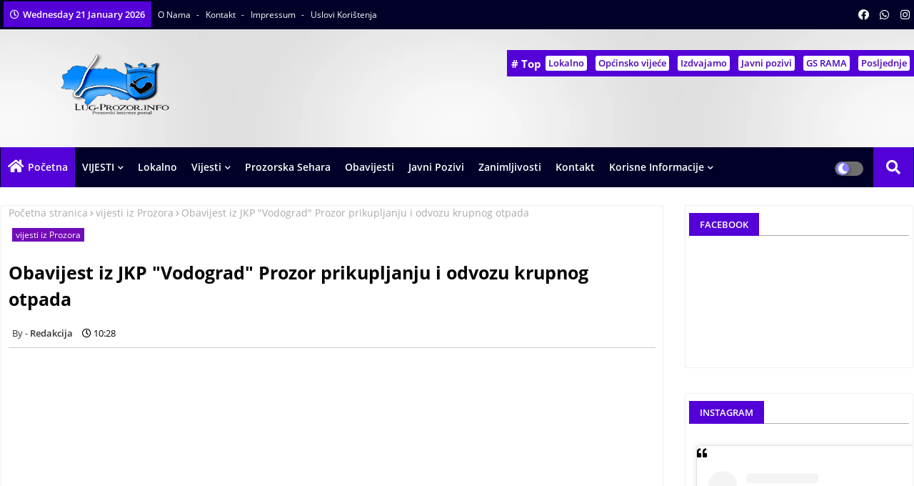

--- FILE ---
content_type: text/html; charset=UTF-8
request_url: https://www.lug-prozor.info/2020/10/obavijest-iz-jkp-vodograd-prozor.html
body_size: 124226
content:
<!DOCTYPE html>
<html class='ltr' dir='ltr' lang='hr' xmlns='http://www.w3.org/1999/xhtml' xmlns:b='http://www.google.com/2005/gml/b' xmlns:data='http://www.google.com/2005/gml/data' xmlns:expr='http://www.google.com/2005/gml/expr'>
<head>
<!-- Google tag (gtag.js) -->
<script async='async' src='https://www.googletagmanager.com/gtag/js?id=G-1T5ZJ0M4J4' type="93686c69392cf8f7453a5c45-text/javascript"></script>
<script type="93686c69392cf8f7453a5c45-text/javascript">
  window.dataLayer = window.dataLayer || [];
  function gtag(){dataLayer.push(arguments);}
  gtag('js', new Date());

  gtag('config', 'G-1T5ZJ0M4J4');
</script>
<!--- Piki Templates All Packed SEO /-->
<meta content='width=device-width, initial-scale=1, minimum-scale=1, maximum-scale=1' name='viewport'/>
<title>Obavijest iz JKP &quot;Vodograd&quot; Prozor prikupljanju i odvozu krupnog otpada</title>
<meta content='text/html; charset=UTF-8' http-equiv='Content-Type'/>
<meta content='blogger' name='generator'/>
<link href='https://www.lug-prozor.info/favicon.ico' rel='icon' type='image/x-icon'/>
<link href='https://www.lug-prozor.info/2020/10/obavijest-iz-jkp-vodograd-prozor.html' hreflang='x-default' rel='alternate'/>
<meta content='#5401d8' name='theme-color'/>
<meta content='#5401d8' name='msapplication-navbutton-color'/>
<link href='https://www.lug-prozor.info/2020/10/obavijest-iz-jkp-vodograd-prozor.html' rel='canonical'/>
<link rel="alternate" type="application/atom+xml" title="Lug-Prozor.info | Prozorski internet Portal | Vijesti iz Prozor/Rame - Atom" href="https://www.lug-prozor.info/feeds/posts/default" />
<link rel="alternate" type="application/rss+xml" title="Lug-Prozor.info | Prozorski internet Portal | Vijesti iz Prozor/Rame - RSS" href="https://www.lug-prozor.info/feeds/posts/default?alt=rss" />
<link rel="service.post" type="application/atom+xml" title="Lug-Prozor.info | Prozorski internet Portal | Vijesti iz Prozor/Rame - Atom" href="https://draft.blogger.com/feeds/335034959157564203/posts/default" />

<link rel="alternate" type="application/atom+xml" title="Lug-Prozor.info | Prozorski internet Portal | Vijesti iz Prozor/Rame - Atom" href="https://www.lug-prozor.info/feeds/7530156721429324958/comments/default" />
<meta content='JKP „Vodograd“ d.o.o. Prozor-Rama kao ovlašteni operater izvršiti će prikupljanje i odvoz krupnog otpada dana 26.10.2020.godine (PONEDJELJAK)' name='description'/>
<!-- Metadata for Open Graph protocol available here http://ogp.me/. -->
<meta content='index, follow, max-snippet:-1, max-image-preview:large, max-video-preview:-1' name='robots'/>
<meta content='article' property='og:type'/>
<meta content='Obavijest iz JKP &quot;Vodograd&quot; Prozor prikupljanju i odvozu krupnog otpada' property='og:title'/>
<meta content='https://www.lug-prozor.info/2020/10/obavijest-iz-jkp-vodograd-prozor.html' property='og:url'/>
<meta content='JKP „Vodograd“ d.o.o. Prozor-Rama kao ovlašteni operater izvršiti će prikupljanje i odvoz krupnog otpada dana 26.10.2020.godine (PONEDJELJAK)' property='og:description'/>
<meta content='Lug-Prozor.info | Prozorski internet Portal | Vijesti iz Prozor/Rame' property='og:site_name'/>
<meta content='https://lh3.googleusercontent.com/blogger_img_proxy/AEn0k_vUhjjP4Lil0HXwDz8pkyyo92ilBG2VxWQkAAOvGXWMJhSYWZVO9jyV4wJXsIAUxNjvcb-TCRXxi3YUnxIXaoY0eNDfhqknkDSUKV_Zhw2mzAZTesWtE1FseZqPoJxRt7TtqRJumnEzifuKt-LgaeVIKutZayLlJ4B0F1TnsrCUpFK45g' property='og:image'/>
<meta content='https://lh3.googleusercontent.com/blogger_img_proxy/AEn0k_vUhjjP4Lil0HXwDz8pkyyo92ilBG2VxWQkAAOvGXWMJhSYWZVO9jyV4wJXsIAUxNjvcb-TCRXxi3YUnxIXaoY0eNDfhqknkDSUKV_Zhw2mzAZTesWtE1FseZqPoJxRt7TtqRJumnEzifuKt-LgaeVIKutZayLlJ4B0F1TnsrCUpFK45g' name='twitter:image'/>
<meta content='Obavijest iz JKP "Vodograd" Prozor prikupljanju i odvozu krupnog otpada' property='og:title'/>
<meta content='Obavijest iz JKP "Vodograd" Prozor prikupljanju i odvozu krupnog otpada' name='keywords'/>
<link href='https://www.lug-prozor.info/2020/10/obavijest-iz-jkp-vodograd-prozor.html' hreflang='en' rel='alternate'/>
<meta content='summary_large_image' name='twitter:card'/>
<meta content='Obavijest iz JKP &quot;Vodograd&quot; Prozor prikupljanju i odvozu krupnog otpada' name='twitter:title'/>
<meta content='https://www.lug-prozor.info/2020/10/obavijest-iz-jkp-vodograd-prozor.html' name='twitter:domain'/>
<meta content='JKP „Vodograd“ d.o.o. Prozor-Rama kao ovlašteni operater izvršiti će prikupljanje i odvoz krupnog otpada dana 26.10.2020.godine (PONEDJELJAK)' name='twitter:description'/>
<meta content='JKP „Vodograd“ d.o.o. Prozor-Rama kao ovlašteni operater izvršiti će prikupljanje i odvoz krupnog otpada dana 26.10.2020.godine (PONEDJELJAK)' name='twitter:creator'/>
<!-- [ Social Media Meta Tag ] -->
<meta content='https://www.facebook.com/ADMIN-PROFILE' property='article:author'/>
<meta content='https://www.facebook.com/ADMIN-PAGE' property='article:publisher'/>
<meta content='CODE-APPLICATION-FACEBOOK' property='fb:app_id'/>
<meta content='ADMIN-ID' property='fb:admins'/>
<meta content='en_US' property='og:locale'/>
<meta content='en_GB' property='og:locale:alternate'/>
<meta content='id_ID' property='og:locale:alternate'/>
<link href='//1.bp.blogspot.com' rel='dns-prefetch'/>
<link href='//28.2bp.blogspot.com' rel='dns-prefetch'/>
<link href='//3.bp.blogspot.com' rel='dns-prefetch'/>
<link href='//4.bp.blogspot.com' rel='dns-prefetch'/>
<link href='//2.bp.blogspot.com' rel='dns-prefetch'/>
<link href='//www.blogger.com' rel='dns-prefetch'/>
<link href='//maxcdn.bootstrapcdn.com' rel='dns-prefetch'/>
<link href='//fonts.googleapis.com' rel='dns-prefetch'/>
<link href='//use.fontawesome.com' rel='dns-prefetch'/>
<link href='//ajax.googleapis.com' rel='dns-prefetch'/>
<link href='//resources.blogblog.com' rel='dns-prefetch'/>
<link href='//feeds.feedburner.com' rel='dns-prefetch'/>
<link href='//cdnjs.cloudflare.com' rel='dns-prefetch'/>
<link href='//www.google-analytics.com' rel='dns-prefetch'/>
<link href='//themes.googleusercontent.com ' rel='dns-prefetch'/>
<link href='//pagead2.googlesyndication.com' rel='dns-prefetch'/>
<link href='//googleads.g.doubleclick.net' rel='dns-prefetch'/>
<link href='//www.gstatic.com' rel='preconnect'/>
<link href='//www.googletagservices.com' rel='dns-prefetch'/>
<link href='//static.xx.fbcdn.net' rel='dns-prefetch'/>
<link href='//tpc.googlesyndication.com' rel='dns-prefetch'/>
<link href='//apis.google.com' rel='dns-prefetch'/>
<link href='//www.facebook.com' rel='dns-prefetch'/>
<link href='//connect.facebook.net' rel='dns-prefetch'/>
<link href='//twitter.com' rel='dns-prefetch'/>
<link href='//www.youtube.com' rel='dns-prefetch'/>
<link href='//www.pinterest.com' rel='dns-prefetch'/>
<link href='//www.linkedin.com' rel='dns-prefetch'/>
<!-- Font Awesome Free 5.15.2 -->
<link href='//cdnjs.cloudflare.com/ajax/libs/font-awesome/5.15.2/css/fontawesome.min.css' rel='stylesheet'/>
<!-- Template Style CSS -->
<style id='page-skin-1' type='text/css'><!--
/*
-----------------------------------------------
Blogger Template Style
Name:        News Blogger - Blogger Free Template
Version:     1.0.0.V
Author:      Piki Template
Author Url:  https://pikitemplates.com/
Designed by: Piki Templates
Last Update:   25/April/2021
This Theme is Created by pikitemplates.com This work is licensed under a Creative Commons Attribution-NoDerivatives 4.0 International License http://creativecommons.org/licenses/by-nd/4.0/ No One Has Been Permission to Sell Or Distribute this template without Our Permission.
----------------------------------------------- */
/*-- Google Open Sans Font Family --*/
@font-face{font-family:'Open Sans';font-style:italic;font-weight:400;font-display:swap;src:local('Open Sans Italic'),local('OpenSans-Italic'),url(https://fonts.gstatic.com/s/opensans/v17/mem6YaGs126MiZpBA-UFUK0Udc1UAw.woff2) format('woff2');unicode-range:U+0460-052F,U+1C80-1C88,U+20B4,U+2DE0-2DFF,U+A640-A69F,U+FE2E-FE2F}
@font-face{font-family:'Open Sans';font-style:italic;font-weight:400;font-display:swap;src:local('Open Sans Italic'),local('OpenSans-Italic'),url(https://fonts.gstatic.com/s/opensans/v17/mem6YaGs126MiZpBA-UFUK0ddc1UAw.woff2) format('woff2');unicode-range:U+0400-045F,U+0490-0491,U+04B0-04B1,U+2116}
@font-face{font-family:'Open Sans';font-style:italic;font-weight:400;font-display:swap;src:local('Open Sans Italic'),local('OpenSans-Italic'),url(https://fonts.gstatic.com/s/opensans/v17/mem6YaGs126MiZpBA-UFUK0Vdc1UAw.woff2) format('woff2');unicode-range:U+1F00-1FFF}
@font-face{font-family:'Open Sans';font-style:italic;font-weight:400;font-display:swap;src:local('Open Sans Italic'),local('OpenSans-Italic'),url(https://fonts.gstatic.com/s/opensans/v17/mem6YaGs126MiZpBA-UFUK0adc1UAw.woff2) format('woff2');unicode-range:U+0370-03FF}
@font-face{font-family:'Open Sans';font-style:italic;font-weight:400;font-display:swap;src:local('Open Sans Italic'),local('OpenSans-Italic'),url(https://fonts.gstatic.com/s/opensans/v17/mem6YaGs126MiZpBA-UFUK0Wdc1UAw.woff2) format('woff2');unicode-range:U+0102-0103,U+0110-0111,U+0128-0129,U+0168-0169,U+01A0-01A1,U+01AF-01B0,U+1EA0-1EF9,U+20AB}
@font-face{font-family:'Open Sans';font-style:italic;font-weight:400;font-display:swap;src:local('Open Sans Italic'),local('OpenSans-Italic'),url(https://fonts.gstatic.com/s/opensans/v17/mem6YaGs126MiZpBA-UFUK0Xdc1UAw.woff2) format('woff2');unicode-range:U+0100-024F,U+0259,U+1E00-1EFF,U+2020,U+20A0-20AB,U+20AD-20CF,U+2113,U+2C60-2C7F,U+A720-A7FF}
@font-face{font-family:'Open Sans';font-style:italic;font-weight:400;font-display:swap;src:local('Open Sans Italic'),local('OpenSans-Italic'),url(https://fonts.gstatic.com/s/opensans/v17/mem6YaGs126MiZpBA-UFUK0Zdc0.woff2) format('woff2');unicode-range:U+0000-00FF,U+0131,U+0152-0153,U+02BB-02BC,U+02C6,U+02DA,U+02DC,U+2000-206F,U+2074,U+20AC,U+2122,U+2191,U+2193,U+2212,U+2215,U+FEFF,U+FFFD}
@font-face{font-family:'Open Sans';font-style:italic;font-weight:600;font-display:swap;src:local('Open Sans SemiBold Italic'),local('OpenSans-SemiBoldItalic'),url(https://fonts.gstatic.com/s/opensans/v17/memnYaGs126MiZpBA-UFUKXGUdhmIqOjjg.woff2) format('woff2');unicode-range:U+0460-052F,U+1C80-1C88,U+20B4,U+2DE0-2DFF,U+A640-A69F,U+FE2E-FE2F}
@font-face{font-family:'Open Sans';font-style:italic;font-weight:600;font-display:swap;src:local('Open Sans SemiBold Italic'),local('OpenSans-SemiBoldItalic'),url(https://fonts.gstatic.com/s/opensans/v17/memnYaGs126MiZpBA-UFUKXGUdhvIqOjjg.woff2) format('woff2');unicode-range:U+0400-045F,U+0490-0491,U+04B0-04B1,U+2116}
@font-face{font-family:'Open Sans';font-style:italic;font-weight:600;font-display:swap;src:local('Open Sans SemiBold Italic'),local('OpenSans-SemiBoldItalic'),url(https://fonts.gstatic.com/s/opensans/v17/memnYaGs126MiZpBA-UFUKXGUdhnIqOjjg.woff2) format('woff2');unicode-range:U+1F00-1FFF}
@font-face{font-family:'Open Sans';font-style:italic;font-weight:600;font-display:swap;src:local('Open Sans SemiBold Italic'),local('OpenSans-SemiBoldItalic'),url(https://fonts.gstatic.com/s/opensans/v17/memnYaGs126MiZpBA-UFUKXGUdhoIqOjjg.woff2) format('woff2');unicode-range:U+0370-03FF}
@font-face{font-family:'Open Sans';font-style:italic;font-weight:600;font-display:swap;src:local('Open Sans SemiBold Italic'),local('OpenSans-SemiBoldItalic'),url(https://fonts.gstatic.com/s/opensans/v17/memnYaGs126MiZpBA-UFUKXGUdhkIqOjjg.woff2) format('woff2');unicode-range:U+0102-0103,U+0110-0111,U+0128-0129,U+0168-0169,U+01A0-01A1,U+01AF-01B0,U+1EA0-1EF9,U+20AB}
@font-face{font-family:'Open Sans';font-style:italic;font-weight:600;font-display:swap;src:local('Open Sans SemiBold Italic'),local('OpenSans-SemiBoldItalic'),url(https://fonts.gstatic.com/s/opensans/v17/memnYaGs126MiZpBA-UFUKXGUdhlIqOjjg.woff2) format('woff2');unicode-range:U+0100-024F,U+0259,U+1E00-1EFF,U+2020,U+20A0-20AB,U+20AD-20CF,U+2113,U+2C60-2C7F,U+A720-A7FF}
@font-face{font-family:'Open Sans';font-style:italic;font-weight:600;font-display:swap;src:local('Open Sans SemiBold Italic'),local('OpenSans-SemiBoldItalic'),url(https://fonts.gstatic.com/s/opensans/v17/memnYaGs126MiZpBA-UFUKXGUdhrIqM.woff2) format('woff2');unicode-range:U+0000-00FF,U+0131,U+0152-0153,U+02BB-02BC,U+02C6,U+02DA,U+02DC,U+2000-206F,U+2074,U+20AC,U+2122,U+2191,U+2193,U+2212,U+2215,U+FEFF,U+FFFD}
@font-face{font-family:'Open Sans';font-style:normal;font-weight:400;font-display:swap;src:local('Open Sans Regular'),local('OpenSans-Regular'),url(https://fonts.gstatic.com/s/opensans/v17/mem8YaGs126MiZpBA-UFWJ0bbck.woff2) format('woff2');unicode-range:U+0460-052F,U+1C80-1C88,U+20B4,U+2DE0-2DFF,U+A640-A69F,U+FE2E-FE2F}
@font-face{font-family:'Open Sans';font-style:normal;font-weight:400;font-display:swap;src:local('Open Sans Regular'),local('OpenSans-Regular'),url(https://fonts.gstatic.com/s/opensans/v17/mem8YaGs126MiZpBA-UFUZ0bbck.woff2) format('woff2');unicode-range:U+0400-045F,U+0490-0491,U+04B0-04B1,U+2116}
@font-face{font-family:'Open Sans';font-style:normal;font-weight:400;font-display:swap;src:local('Open Sans Regular'),local('OpenSans-Regular'),url(https://fonts.gstatic.com/s/opensans/v17/mem8YaGs126MiZpBA-UFWZ0bbck.woff2) format('woff2');unicode-range:U+1F00-1FFF}
@font-face{font-family:'Open Sans';font-style:normal;font-weight:400;font-display:swap;src:local('Open Sans Regular'),local('OpenSans-Regular'),url(https://fonts.gstatic.com/s/opensans/v17/mem8YaGs126MiZpBA-UFVp0bbck.woff2) format('woff2');unicode-range:U+0370-03FF}
@font-face{font-family:'Open Sans';font-style:normal;font-weight:400;font-display:swap;src:local('Open Sans Regular'),local('OpenSans-Regular'),url(https://fonts.gstatic.com/s/opensans/v17/mem8YaGs126MiZpBA-UFWp0bbck.woff2) format('woff2');unicode-range:U+0102-0103,U+0110-0111,U+0128-0129,U+0168-0169,U+01A0-01A1,U+01AF-01B0,U+1EA0-1EF9,U+20AB}
@font-face{font-family:'Open Sans';font-style:normal;font-weight:400;font-display:swap;src:local('Open Sans Regular'),local('OpenSans-Regular'),url(https://fonts.gstatic.com/s/opensans/v17/mem8YaGs126MiZpBA-UFW50bbck.woff2) format('woff2');unicode-range:U+0100-024F,U+0259,U+1E00-1EFF,U+2020,U+20A0-20AB,U+20AD-20CF,U+2113,U+2C60-2C7F,U+A720-A7FF}
@font-face{font-family:'Open Sans';font-style:normal;font-weight:400;font-display:swap;src:local('Open Sans Regular'),local('OpenSans-Regular'),url(https://fonts.gstatic.com/s/opensans/v17/mem8YaGs126MiZpBA-UFVZ0b.woff2) format('woff2');unicode-range:U+0000-00FF,U+0131,U+0152-0153,U+02BB-02BC,U+02C6,U+02DA,U+02DC,U+2000-206F,U+2074,U+20AC,U+2122,U+2191,U+2193,U+2212,U+2215,U+FEFF,U+FFFD}
@font-face{font-family:'Open Sans';font-style:normal;font-weight:600;font-display:swap;src:local('Open Sans SemiBold'),local('OpenSans-SemiBold'),url(https://fonts.gstatic.com/s/opensans/v17/mem5YaGs126MiZpBA-UNirkOX-hpOqc.woff2) format('woff2');unicode-range:U+0460-052F,U+1C80-1C88,U+20B4,U+2DE0-2DFF,U+A640-A69F,U+FE2E-FE2F}
@font-face{font-family:'Open Sans';font-style:normal;font-weight:600;font-display:swap;src:local('Open Sans SemiBold'),local('OpenSans-SemiBold'),url(https://fonts.gstatic.com/s/opensans/v17/mem5YaGs126MiZpBA-UNirkOVuhpOqc.woff2) format('woff2');unicode-range:U+0400-045F,U+0490-0491,U+04B0-04B1,U+2116}
@font-face{font-family:'Open Sans';font-style:normal;font-weight:600;font-display:swap;src:local('Open Sans SemiBold'),local('OpenSans-SemiBold'),url(https://fonts.gstatic.com/s/opensans/v17/mem5YaGs126MiZpBA-UNirkOXuhpOqc.woff2) format('woff2');unicode-range:U+1F00-1FFF}
@font-face{font-family:'Open Sans';font-style:normal;font-weight:600;font-display:swap;src:local('Open Sans SemiBold'),local('OpenSans-SemiBold'),url(https://fonts.gstatic.com/s/opensans/v17/mem5YaGs126MiZpBA-UNirkOUehpOqc.woff2) format('woff2');unicode-range:U+0370-03FF}
@font-face{font-family:'Open Sans';font-style:normal;font-weight:600;font-display:swap;src:local('Open Sans SemiBold'),local('OpenSans-SemiBold'),url(https://fonts.gstatic.com/s/opensans/v17/mem5YaGs126MiZpBA-UNirkOXehpOqc.woff2) format('woff2');unicode-range:U+0102-0103,U+0110-0111,U+0128-0129,U+0168-0169,U+01A0-01A1,U+01AF-01B0,U+1EA0-1EF9,U+20AB}
@font-face{font-family:'Open Sans';font-style:normal;font-weight:600;font-display:swap;src:local('Open Sans SemiBold'),local('OpenSans-SemiBold'),url(https://fonts.gstatic.com/s/opensans/v17/mem5YaGs126MiZpBA-UNirkOXOhpOqc.woff2) format('woff2');unicode-range:U+0100-024F,U+0259,U+1E00-1EFF,U+2020,U+20A0-20AB,U+20AD-20CF,U+2113,U+2C60-2C7F,U+A720-A7FF}
@font-face{font-family:'Open Sans';font-style:normal;font-weight:600;font-display:swap;src:local('Open Sans SemiBold'),local('OpenSans-SemiBold'),url(https://fonts.gstatic.com/s/opensans/v17/mem5YaGs126MiZpBA-UNirkOUuhp.woff2) format('woff2');unicode-range:U+0000-00FF,U+0131,U+0152-0153,U+02BB-02BC,U+02C6,U+02DA,U+02DC,U+2000-206F,U+2074,U+20AC,U+2122,U+2191,U+2193,U+2212,U+2215,U+FEFF,U+FFFD}
@font-face{font-family:'Open Sans';font-style:normal;font-weight:700;font-display:swap;src:local('Open Sans Bold'),local('OpenSans-Bold'),url(https://fonts.gstatic.com/s/opensans/v17/mem5YaGs126MiZpBA-UN7rgOX-hpOqc.woff2) format('woff2');unicode-range:U+0460-052F,U+1C80-1C88,U+20B4,U+2DE0-2DFF,U+A640-A69F,U+FE2E-FE2F}
@font-face{font-family:'Open Sans';font-style:normal;font-weight:700;font-display:swap;src:local('Open Sans Bold'),local('OpenSans-Bold'),url(https://fonts.gstatic.com/s/opensans/v17/mem5YaGs126MiZpBA-UN7rgOVuhpOqc.woff2) format('woff2');unicode-range:U+0400-045F,U+0490-0491,U+04B0-04B1,U+2116}
@font-face{font-family:'Open Sans';font-style:normal;font-weight:700;font-display:swap;src:local('Open Sans Bold'),local('OpenSans-Bold'),url(https://fonts.gstatic.com/s/opensans/v17/mem5YaGs126MiZpBA-UN7rgOXuhpOqc.woff2) format('woff2');unicode-range:U+1F00-1FFF}
@font-face{font-family:'Open Sans';font-style:normal;font-weight:700;font-display:swap;src:local('Open Sans Bold'),local('OpenSans-Bold'),url(https://fonts.gstatic.com/s/opensans/v17/mem5YaGs126MiZpBA-UN7rgOUehpOqc.woff2) format('woff2');unicode-range:U+0370-03FF}
@font-face{font-family:'Open Sans';font-style:normal;font-weight:700;font-display:swap;src:local('Open Sans Bold'),local('OpenSans-Bold'),url(https://fonts.gstatic.com/s/opensans/v17/mem5YaGs126MiZpBA-UN7rgOXehpOqc.woff2) format('woff2');unicode-range:U+0102-0103,U+0110-0111,U+0128-0129,U+0168-0169,U+01A0-01A1,U+01AF-01B0,U+1EA0-1EF9,U+20AB}
@font-face{font-family:'Open Sans';font-style:normal;font-weight:700;font-display:swap;src:local('Open Sans Bold'),local('OpenSans-Bold'),url(https://fonts.gstatic.com/s/opensans/v17/mem5YaGs126MiZpBA-UN7rgOXOhpOqc.woff2) format('woff2');unicode-range:U+0100-024F,U+0259,U+1E00-1EFF,U+2020,U+20A0-20AB,U+20AD-20CF,U+2113,U+2C60-2C7F,U+A720-A7FF}
@font-face{font-family:'Open Sans';font-style:normal;font-weight:700;font-display:swap;src:local('Open Sans Bold'),local('OpenSans-Bold'),url(https://fonts.gstatic.com/s/opensans/v17/mem5YaGs126MiZpBA-UN7rgOUuhp.woff2) format('woff2');unicode-range:U+0000-00FF,U+0131,U+0152-0153,U+02BB-02BC,U+02C6,U+02DA,U+02DC,U+2000-206F,U+2074,U+20AC,U+2122,U+2191,U+2193,U+2212,U+2215,U+FEFF,U+FFFD}
/*-- Font Awesome Free 5.15.1 --*/
@font-face{font-family:"Font Awesome 5 Brands";font-display:swap;font-style:normal;font-weight:400;font-display:block;src:url(https://cdnjs.cloudflare.com/ajax/libs/font-awesome/5.15.1/webfonts/fa-brands-400.eot);src:url(https://cdnjs.cloudflare.com/ajax/libs/font-awesome/5.15.1/webfonts/fa-brands-400.eot?#iefix) format("embedded-opentype"),url(https://cdnjs.cloudflare.com/ajax/libs/font-awesome/5.15.1/webfonts/fa-brands-400.woff2) format("woff2"),url(https://cdnjs.cloudflare.com/ajax/libs/font-awesome/5.15.1/webfonts/fa-brands-400.woff) format("woff"),url(https://cdnjs.cloudflare.com/ajax/libs/font-awesome/5.15.1/webfonts/fa-brands-400.ttf) format("truetype"),url(https://cdnjs.cloudflare.com/ajax/libs/font-awesome/5.15.1/webfonts/fa-brands-400.svg#fontawesome) format("svg")}.fab{font-family:"Font Awesome 5 Brands";font-weight:400}
@font-face{font-family:"Font Awesome 5 Free";font-display:swap;font-style:normal;font-weight:400;font-display:block;src:url(https://cdnjs.cloudflare.com/ajax/libs/font-awesome/5.15.1/webfonts/fa-regular-400.eot);src:url(https://cdnjs.cloudflare.com/ajax/libs/font-awesome/5.15.1/webfonts/fa-regular-400.eot?#iefix) format("embedded-opentype"),url(https://cdnjs.cloudflare.com/ajax/libs/font-awesome/5.15.1/webfonts/fa-regular-400.woff2) format("woff2"),url(https://cdnjs.cloudflare.com/ajax/libs/font-awesome/5.15.1/webfonts/fa-regular-400.woff) format("woff"),url(https://cdnjs.cloudflare.com/ajax/libs/font-awesome/5.15.1/webfonts/fa-regular-400.ttf) format("truetype"),url(https://cdnjs.cloudflare.com/ajax/libs/font-awesome/5.15.1/webfonts/fa-regular-400.svg#fontawesome) format("svg")}.far{font-family:"Font Awesome 5 Free";font-weight:400}
@font-face{font-family:"Font Awesome 5 Free";font-display:swap;font-style:normal;font-weight:900;font-display:block;src:url(https://cdnjs.cloudflare.com/ajax/libs/font-awesome/5.15.1/webfonts/fa-solid-900.eot);src:url(https://cdnjs.cloudflare.com/ajax/libs/font-awesome/5.15.1/webfonts/fa-solid-900.eot?#iefix) format("embedded-opentype"),url(https://cdnjs.cloudflare.com/ajax/libs/font-awesome/5.15.1/webfonts/fa-solid-900.woff2) format("woff2"),url(https://cdnjs.cloudflare.com/ajax/libs/font-awesome/5.15.1/webfonts/fa-solid-900.woff) format("woff"),url(https://cdnjs.cloudflare.com/ajax/libs/font-awesome/5.15.1/webfonts/fa-solid-900.ttf) format("truetype"),url(https://cdnjs.cloudflare.com/ajax/libs/font-awesome/5.15.1/webfonts/fa-solid-900.svg#fontawesome) format("svg")}.fa,.far,.fas{font-family:"Font Awesome 5 Free"}.fa,.fas{font-weight:900}
/*-- Reset CSS Start Here --*/
a,abbr,acronym,address,applet,b,big,blockquote,body,caption,center,cite,code,dd,del,dfn,div,dl,dt,em,fieldset,font,form,h1,h2,h3,h4,h5,h6,html,i,iframe,img,ins,kbd,label,legend,li,object,p,pre,q,s,samp,small,span,strike,strong,sub,sup,table,tbody,td,tfoot,th,thead,tr,tt,u,ul,var{padding:0;border:0;outline:0;vertical-align:baseline;background:0;text-decoration:none}
form,textarea,input,button{font-family:var(--body-font);-webkit-appearance:none;-moz-appearance:none;appearance:none;border-radius:0;box-sizing:border-box}
.CSS_LIGHTBOX{z-index:999999!important}.CSS_LIGHTBOX_ATTRIBUTION_INDEX_CONTAINER .CSS_HCONT_CHILDREN_HOLDER > .CSS_LAYOUT_COMPONENT.CSS_HCONT_CHILD:first-child > .CSS_LAYOUT_COMPONENT{opacity:0}
input,textarea{outline:none}
/*! normalize.css v3.0.1 | MIT License | git.io/normalize */
dl,ul{list-style-position:inside;font-weight:400;list-style:none}
ul li{list-style:none}
caption,th{text-align:center}
html,body{text-size-adjust:none;-webkit-text-size-adjust:none;-moz-text-size-adjust:none;-ms-text-size-adjust:none}
.separator a{clear:none!important;float:none!important;margin-left:0!important;margin-right:0!important}
#Navbar1,#navbar-iframe,.widget-item-control,a.quickedit,.home-link,.feed-links{display:none!important}
.center{display:table;margin:0 auto;position:relative}
.widget > h2,.widget > h3{display:none}
.widget iframe,.widget img{max-width:100%}
.container{width:100%;max-width:1300px;margin:0 auto;padding:0px;box-sizing:border-box}
.center{display:table;margin:0 auto;position:relative}
img{border:0;position:relative}
a,a:visited{text-decoration:none}
.clearfix{clear:both}
.section,.widget,.widget ul{margin:0;padding:0}
a{color:#112b3e}
a img{border:0}
abbr{text-decoration:none}
.widget>h2,.widget>h3{display:none}
*:before,*:after{-webkit-box-sizing:border-box;-moz-box-sizing:border-box;box-sizing:border-box;}
/*-- CSS Variables --*/
html{
--body-font:'Open Sans', Arial, sans-serif;
--title-font:'Open Sans', Arial, sans-serif;
--meta-font:'Open Sans', Arial, sans-serif;
--text-font:'Open Sans', Arial, sans-serif;
--light-solid-color:#c1bbbb;
--black-color:#000000;
--hero-color:#aaaaaa;
--snippet-color:#aba4a4;
--solid-border:#ddd;
--white-bg:#ffffff;
--white-color:#ffffff;
}
.no-items.section{display:none}
h1,h2,h3,h4,h5,h6{font-family:var(--title-font);font-weight:700}
body{position:relative;background:#fff;font-family:var(--body-font);font-size:14px;font-weight:400;color:#000000;word-wrap:break-word;margin:0;padding:0;font-style:normal;line-height:1.4em}
#outer-wrapper{position:relative;overflow:hidden;width:100%;max-width:100%;margin:0 auto}
.outer-container{width:1278px}
.outer-container1{width:1278px}
h1{font-size:26px;line-height:28px}
h3{font-size:22px;line-height:21px}
h4{font-size:20px;line-height:18px}
h5{font-size:16px;line-height:16px}
h6{font-size:13px;line-height:13px;margin-bottom:0;margin-top:0}
@media only screen and (min-width:1025px){h1{font-size:42px;line-height:46px}
h2{font-size:36px;line-height:40px}
h3{font-size:28px;line-height:35px}
h4{font-size:21px;line-height:26px}
}
.post-body h1{font-size:28px}
.post-body h2{font-size:24px}
.post-body h3{font-size:21px}
.post-body h4{font-size:18px}
.post-body h5{font-size:16px}
.post-body h6{font-size:13px}
.dark .post-body h1,.dark .post-body h2,.dark .post-body h3,.dark .post-body h4,.dark .post-body h5,.dark .post-body h6{color:#ccc}
.dark{background:#10101a;color:rgba(255,255,255,.7)}
.dark a{color:rgba(255,255,255,.7)!important}
.dark a:hover{color:rgba(255,255,255,.4)}
.dark .post-body p,.dark .post-body span{background:transparent!important;color:#fff!important}
.dark #topbar{background:#222}
#center-container{position:relative;float:left;width:100%;overflow:hidden;padding:20px 0 0;margin:0}
#center-container > .container{margin:0 auto}
#feed-view{position:relative;float:left;width:calc(100% - (320px + 30px));box-sizing:border-box;padding:0}
#sidebar-container{position:relative;float:right;width:320px;box-sizing:border-box;padding:0}
.post-filter-image{position:relative;display:block;transition:transform .3s ease}
.post-filter-link,.comments .avatar-image-container{background-color:rgba(155,155,155,0.07);color:transparent!important}
.background-layer:before{content:'';position:absolute;left:0;right:0;bottom:0;height:66%;background-image:linear-gradient(to bottom,transparent,rgba(0,0,0,0.7));-webkit-backface-visibility:hidden;backface-visibility:hidden;z-index:2;opacity:1;margin:0;transition:opacity .25s ease}
.snip-thumbnail{position:relative;width:100%;height:100%;display:block;object-fit:cover;z-index:1;opacity:0;transition:opacity .30s ease,transform .30s ease}
.snip-thumbnail.lazy-img{opacity:1}
.post-filter-link:hover .snip-thumbnail{transform:scale(1.05);}
/*-- Social Icons Start Here (Global FontAwesome Icon Codes) --*/
.social-footer a:before,.social a:before{display:inline-block;font-family:'Font Awesome 5 Brands';font-style:normal;font-weight:400}
.social-footer .blogger a:before,.social .blogger:before{content:"\f37d"}
.social-footer .behance a:before,.social .behance:before{content:"\f1b4"}
.social-footer .digg a:before,.social .digg:before{content:"\f1a6"}
.social-footer .instagram a:before,.social .instagram:before{content:"\f16d"}
.social-footer .pinterest a:before,.social .pinterest:before{content:"\f0d2"}
.social-footer .rss a:before,.social .rss:before{content:'\f09e';font-family:'Font Awesome 5 Free';font-weight:900}
.social-footer .facebook a:before,.social .facebook:before{content:"\f09a"}
.social-footer .facebook-f a:before,.social .facebook-f:before{content:"\f09a"}
.social-footer .twitter a:before,.social .twitter:before{content:"\f099"}
.social-footer .youtube a:before,.social .youtube:before{content:"\f167"}
.social-footer .stack-overflow a:before,.social .stack-overflow:before{content:"\f16c"}
.social-footer .github a:before,.social .github:before{content:"\f09b"}
.social-footer .linkedin a:before,.social .linkedin:before{content:"\f0e1"}
.social-footer .skype a:before,.social .skype:before{content:"\f17e"}
.social-footer .stumbleupon a:before,.social .stumbleupon:before{content:"\f1a4"}
.social-footer .tumblr a:before,.social .tumblr:before{content:"\f173"}
.social-footer .vk a:before,.social .vk:before{content:"\f189"}
.social-footer .reddit a:before,.social .reddit:before{content:"\f1a1"}
.social-footer .whatsapp a:before,.social .whatsapp:before{content:"\f232"}
.social-footer .telegram a:before,.social .telegram:before{content:"\f2c6"}
.social-footer .dribbble a:before,.social .dribbble:before{content:"\f17d"}
.social-footer .soundcloud a:before,.social .soundcloud:before{content:"\f1be"}
.social-footer .twitch a:before,.social .twitch:before{content:"\f1e8"}
.social-footer .delicious a:before,.social .delicious:before{content:"\f1a5"}
.social-footer .codepen a:before,.social .codepen:before{content:"\f1cb"}
.social-footer .snapchat a:before,.social .snapchat:before{content:"\f2ac"}
.social-footer .email a:before,.social .email:before{content:'\f0e0';font-family:'Font Awesome 5 Free'}
.social-footer .external-link a:before,.social .external-link:before{content:'\f35d';font-family:'Font Awesome 5 Free';font-weight:900}
.social-bg li .blogger,.social-bg-hover .blogger a:hover{background-color:#ff5722}
.social-bg li .facebook,.social-bg li .facebook-f,.social-bg-hover .facebook a:hover,.social-bg-hover .facebook-f a:hover{background-color:#3b5999}
.social-bg li .twitter,.social-bg-hover .twitter a:hover{background-color:#00acee}
.social-bg li .youtube,.social-bg-hover .youtube a:hover{background-color:#f50000}
.social-bg li .messenger,.social-bg-hover .messenger a:hover{background-color:#0084ff}
.social-bg li .snapchat,.social-bg-hover .snapchat a:hover{background-color:#ffe700}
.social-bg li .telegram,.social-bg-hover .telegram a:hover{background-color:#179cde}
.social-bg li .instagram,.social-bg-hover .instagram a:hover{background:linear-gradient(15deg,#ffb13d,#dd277b,#4d5ed4)}
.social-bg li .pinterest,.social-bg li .pinterest-p,.social-bg-hover .pinterest a:hover,.social-bg-hover .pinterest-p a:hover{background-color:#ca2127}
.social-bg li .dribbble,.social-bg-hover .dribbble a:hover{background-color:#ea4c89}
.social-bg li .linkedin,.social-bg-hover .linkedin a:hover{background-color:#0077b5}
.social-bg li .stumbleupon,.social-bg-hover .stumbleupon a:hover{background-color:#eb4823}
.social-bg li .vk,.social-bg-hover .vk a:hover{background-color:#4a76a8}
.social-bg li .stack-overflow,.social-bg-hover .stack-overflow a:hover{background-color:#f48024}
.social-bg li .github,.social-bg-hover .github a:hover{background-color:#24292e}
.social-bg li .soundcloud,.social-bg-hover .soundcloud a:hover{background:linear-gradient(#ff7400,#ff3400)}
.social-bg li .behance,.social-bg-hover .behance a:hover{background-color:#191919}
.social-bg li .digg,.social-bg-hover .digg a:hover{background-color:#1b1a19}
.social-bg li .delicious,.social-bg-hover .delicious a:hover{background-color:#0076e8}
.social-bg li .codepen,.social-bg-hover .codepen a:hover{background-color:#000}
.social-bg li .flipboard,.social-bg-hover .flipboard a:hover{background-color:#f52828}
.social-bg li .reddit,.social-bg-hover .reddit a:hover{background-color:#ff4500}
.social-bg li .tumblr,.social-bg-hover .tumblr a:hover{background-color:#365069}
.social-bg li .twitch,.social-bg-hover .twitch a:hover{background-color:#6441a5}
.social-bg li .rss,.social-bg-hover .rss a:hover{background-color:#ffc200}
.social-bg li .skype,.social-bg-hover .skype a:hover{background-color:#00aff0}
.social-bg li .whatsapp,.social-bg-hover .whatsapp a:hover{background-color:#3fbb50}
.social-bg li .discord,.social-bg-hover .discord a:hover{background-color:#7289da}
.social-bg li .share,.social-bg-hover .share a:hover{background-color:var(--hero-color)}
.social-bg li .email,.social-bg-hover .email a:hover{background-color:#888}
.social-bg li .external-link,.social-bg-hover .external-link a:hover{background-color:#3500e5}
.whatsapp-desktop{display:inline-block}
.whatsapp-mobile{display:none}
.top-bar{height:41px;background:#000029;}
span#Date{position:relative;font-size:13px;font-weight:600;padding:9px;margin:0 5px;color:#ffffff;background:#5401d8;}
span#Date:before{content:'\f017';font-family:'Font Awesome 5 Free';font-weight:400;color:#ffffff;margin:0 5px 0 0;}
#top-menu{float:left}
#top-menu .selectnav{display:none}
.menu-top li{display:inline-block;line-height:40px;padding:0}
.menu-top li a{color:#ffffff;text-transform:capitalize;font-size:12px;text-decoration:none}
.menu-top li a:after{content:"-";margin:0 5px;color:#ffffff}
.menu-top li:last-child a:after{content:" ";display:none}
.menu-top li a .fa{margin-right:5px}
.menu-top li a:hover{color:#eee}
.top-news-menu{position:relative;float:right;overflow:hidden;margin:9px 0 0}
.top-news-menu .widget-content{position:relative;float:left;background:#5401d8;margin:0;padding:3px 0;display:flex;flex-direction:row;flex-wrap:wrap;align-items:center;justify-content:center;}
.top-news-menu .widget-content h3{position:relative;display:block;float:left;font-size:15px;color:#ffffff;padding:0 0 0 6px;line-height:0}
.feature-buttons{position:relative;display:block;float:left;padding:0 6px;margin:3px 0}
.feature-buttons a{position:relative;display:block;color:#4802b7;background:#fff;padding:1px 4px;margin:2px 0;font-size:13px;font-weight:600;border-radius:3px}
#top-social{float:right}
.dark .title h3,.dark .follow-by-email-title,.dark .post-snip .post-author,.dark .author-description span,.dark .list-label li a:before{color:#fff}
.dark .related-posts .related-item,.dark .blog-pager .page-active,.dark .blog-pager a,.dark.blog-pager span{background:#222}
.dark .FollowByEmail .widget-content,.dark .piki-ads-res,.dark .related-post .widget-title,.dark .comments .comment .comment-actions a,.dark .piki-ads,.dark .main-title,.dark .darkmode-box .widget>.widget-title,.dark .related-post .widget-title.dark .cloud-label li a,.dark .blog-pager,.dark .comments .comments-content .comment-content,.dark .queryMessage{background:#1c1c26}
.dark .entry-title,.dark h3.title,.dark .queryMessage{color:#E4E4E4! important}
.dark .content article{background:transparent}
.dark .post-body ol>li:before{color:#eee}
.dark .slider-nav{background:#10101a}
.dark .FreeDemos-wery-wrap,.dark .FreeDemos-wery,.dark #FreeDemos-wero ul>li>ul{background:#0a091b;}
.dark .top-bar{background:#0a091b;border:none}
.dark span#Date:before{color:rgba(255,255,255,.7)}
.dark #Label1 .label-size a,.dark #Label1 .label-size span{background:rgba(255,255,255,.1);border:0}
.mega-mode{position:absolute;padding:0 15px;right:45px;margin-right:10px;top:10px;height:37px;line-height:37px;text-align:center;border-radius:30px;display:inline-block;align-items:center;z-index:999}
.dark-button{display:none;}
.dark-button + .dark-toggle{outline:0;display:inline-block;width:40px;height:20px;vertical-align:middle;position:relative;cursor:pointer;margin-left:5px;-webkit-user-select:none;-moz-user-select:none;-ms-user-select:none;user-select:none;}
.dark-mode + .dark-toggle{border-radius:99em;transition:all .4s ease}
.dark-mode + .dark-toggle:after{content:'\f186';font-family:'Font Awesome 5 Free';font-weight:900;color:#fff;line-height:18px;border-radius:100px;background:#887fff;transition:left 0.3s cubic-bezier(0.175,0.885,0.32,1.275),padding 0.3s ease,margin 0.3s ease;position:absolute;width:18px;height:18px;top:1px;left:2px;box-shadow:0 3px 6px rgba(0,0,0,0.16),0 3px 6px rgba(0,0,0,0.23)}
.dark .dark-mode + .dark-toggle{background:#FFEDC6}
.dark-mode + .dark-toggle{background:#6f6f6f}
.dark .dark-mode + .dark-toggle:after{left:53%;background:#ff9f43}
.social-sec .social li{display:inline-block;list-style:none;line-height:40px}
.social-sec .social li a{display:block;height:40px;width:25px;line-height:40px;font-size:15px;text-align:center;color:#ffffff}
.social-sec .social{width:100%;text-align:right;line-height:40px}
.FreeDemos-weru{bottom:0;text-align:center;width:100%;border-top:1px solid #737373;margin:5px 0}
.FreeDemos-weru .nav1 li{display:inline-block;padding:0;margin:0}
.FreeDemos-weru ul.nav1{text-align:center;display:inline-block}
.FreeDemos-weru .nav1 li a{font-size:14px;font-weight:400;display:block;color:#dadada;padding:0 0 0 5px;margin:0 0 0 10px}
#MenuNews-list>.mega-menu{position:unset!important}
.menu li:hover .mega-container{opacity:1;visibility:visible}
.drop-down>a:after{content:'\f078';float:right;font-family:'Font Awesome 5 Free';font-size:9px;font-weight:900;margin:-1px 0 0 5px}
.mega-container{top:59px;transition:all .3s ease;-webkit-transition:all .3s ease;-moz-transition:all .3s ease;-o-transition:all .3s ease;opacity:0;visibility:hidden;width:100%;left:0;box-sizing:border-box;right:0;z-index:3333;color:var(--white-bg);height:auto;padding:20px;text-align:center;min-height:100px;position:absolute;background-color:#000000;box-shadow:0 10px 10px rgba(0,0,0,0.28)}
.menu li:hover .mega-container{margin-top:1px;opacity:1;visibility:visible}
.FreeDemos-werc{width:24%;box-sizing:border-box;float:left;overflow:hidden;position:relative}
.FreeDemos-werc:last-child{margin-right:0}
.FreeDemos-werc .post-filter-link{height:100%}
.FreeDemos-wercs{display:flex;justify-content:space-between;flex-wrap:wrap}
.FreeDemos-wercs .mega-menu-thumb{height:191px;display:block;overflow:hidden;}
.FreeDemos-wercs .entry-title{font-size:14px;font-weight:700;line-height:1.5em}
/*----- Table of Content (TOC). -----*/
.tociki-pro{display:flex;width:100%;clear:both;margin:0}
.tociki-inner{position:relative;max-width:100%;font-size:14px;color:#000;background-color:rgba(165 165 165 / 10%);overflow:hidden;line-height:23px;border:1px solid #a0a0a0;border-radius:5px}
a.tociki-title{position:relative;display:flex;align-items:center;justify-content:space-between;height:38px;font-size:16px;font-weight:600;color:#000;padding:0 15px;margin:0}
.tociki-title-text{display:flex}
.tociki-title-text:before{content:'\f0cb';font-family:'Font Awesome 5 Free';font-size:14px;font-weight:900;margin:0 5px 0 0}
.tociki-title:after{content:'\f078';font-family:'Font Awesome 5 Free';font-size:12px;font-weight:900;margin:0 0 0 25px}
.tociki-title.opened:after{content:'\f077'}
a.tociki-title:hover{text-decoration:none}
#tociki{display:none;padding:0 15px 10px;margin:0}
#tociki ol{padding:0 0 0 15px}
#tociki li{font-size:14px;margin:10px 0}
#tociki li a{color:#000000}
#tociki li a:hover{color:#6900ff;text-decoration:underline}
/*----- Table of Content (TOC). -----*/
.tociki-pro{display:flex;width:100%;clear:both;margin:0}
.tociki-inner{position:relative;max-width:100%;font-size:14px;color:#000;background-color:rgba(165 165 165 / 10%);overflow:hidden;line-height:23px;border:1px solid #a0a0a0;border-radius:5px}
a.tociki-title{position:relative;display:flex;align-items:center;justify-content:space-between;height:38px;font-size:16px;font-weight:600;color:#000;padding:0 15px;margin:0}
.tociki-title-text{display:flex}
.tociki-title-text:before{content:'\f0cb';font-family:'Font Awesome 5 Free';font-size:14px;font-weight:900;margin:0 5px 0 0}
.tociki-title:after{content:'\f078';font-family:'Font Awesome 5 Free';font-size:12px;font-weight:900;margin:0 0 0 25px}
.tociki-title.opened:after{content:'\f077'}
a.tociki-title:hover{text-decoration:none}
#tociki{display:none;padding:0 15px 10px;margin:0}
#tociki ol{padding:0 0 0 15px}
#tociki li{font-size:14px;margin:10px 0}
#tociki li a{color:#000000}
#tociki li a:hover{color:#6900ff;text-decoration:underline}
/*----- Cap the total number of ads (widgets and inline ads). -----*/
#top-ad-placeholder .widget > .widget-title,#bottom-ad-placeholder .widget > .widget-title{display:none}
#top-ad-placeholder,#bottom-ad-placeholder{margin:15px 0;padding:0;width:100%;overflow:hidden;}
.main-ads-pikihome{position:relative;float:left;width:100%;margin:15px 0 0}
.main-ads-pikihome .widget{position:relative;float:left;width:100%;line-height:0;margin:0 0 5px}
.main-ads-pikihome .widget > .widget-title,#post-placeholder .widget > .widget-title{display:none}
#post-placeholder{position:relative;box-sizing:border-box;width:100%;height:auto;padding:0 5px;margin:10px 0}
#post-placeholder .widget{position:relative;width:100%;line-height:0;height:auto}
/*----- Standard footer section under Parent of Center Container element. -----*/
#footer-container{display:block;width:100%;color:#ffffff;margin:auto;padding:0;border-top:1px solid rgba(255,255,255,0.08);overflow:hidden}
#footer-container .footer-copyright{position:relative;float:left;font-size:13px;line-height:40px;margin:0}
.copyright-text{margin:0}
#footer-container .footer-copyright a{color:#ffffff}
#footer-container .footer-copyright a:hover{color:#ffffff}
#footer-NBogger-menu{float:right;position:relative;display:block;margin:5px 0 0}
#footer-NBogger-menu .widget > .widget-title,#footer-copyright .widget > .widget-title{display:none}
.footer-NBogger-menu ul li{position:relative;float:left;margin:0}
.footer-NBogger-menu ul li a{float:left;font-size:14px;color:#ffffff;height:30px;line-height:40px;padding:0 5px;margin:0 0 20px}
#footer-NBogger-menu ul li a:hover{color:#df1023}
/*-- Top Social Menu CSS (IE/ IE9 etc.) --*/
.socialFilter .external-link a{background-color:#6900ff}
.sharing-button .facebook a,.sharing-button .facebook-f a{background-color:#3b5999}
.sharing-button .twitter a,.sharing-button .twitter-square a{background-color:#00acee}
.sharing-button .reddit a{background-color:#ff4500}
.sharing-button .pinterest a,.sharing-button .pinterest-p a{background-color:#ca2127}
.sharing-button .linkedin a{background-color:#0077b5}
.sharing-button .whatsapp a{background-color:#3fbb50}
.sharing-button .email a{background-color:#888}
.FreeDemos-weri .fa{color:#FFF! important}
/*-- Top Social Menu Code (jQuery Latest Menu) --*/
.FreeDemos-wery1{position:relative;float:left;width:100%;box-sizing:border-box;padding:20px 0 30px;background:#0b0b51;}
.FreeDemos-wery1:before{content:'';width:100%;height:100%;position:absolute;top:0;left:0;display:block;z-index:0;background-image:url(https://img.freepik.com/free-photo/abstract-luxury-blur-dark-grey-black-gradient-used-as-background-studio-wall-display-your-products-plain-studio-background_1258-54456.jpg?size=626&ext=jpg);background-repeat:repeat;background-position:center top;}
.feature-buttons a:hover{background:#000000;color:#ffffff}
.MenuNewsad .widget .widget-content{width:728px;max-width:100%;max-height:90px;margin:auto}
.clear-ads{position:relative;max-width:70%;float:right;}
div#MenuNewsAD{position:relative;overflow:hidden}
#FreeDemos-wert{position:relative;float:left;width:100%;height:auto;margin:0}
.FreeDemos-wery-wrap,.FreeDemos-wery{position:relative;float:left;width:100%;height:56px;background:#000029;box-sizing:border-box;padding:0;margin:0 0 5px}
#FreeDemos-wert .container{position:relative;margin:0 auto}
.MenuNewsLogo-wrap{position:relative;float:left;max-width:30%}
.MenuNewsLogo{position:relative;float:left;width:100%;height:85px;padding:15px 0;margin:0}
.MenuNewsLogo .MenuNewsLogo-img{float:left;height:85px;overflow:hidden}
.MenuNewsLogo img{max-width:100%;height:85px;margin:0}
.MenuNewsLogo h1{display:block;font-size:25px;color:#000000;line-height:45px;padding:0;margin:0}
.MenuNewsLogo h1 a{color:#000000}
.MenuNewsLogo #title-header{position:absolute;display:none;}
.main-menu-wrap{position:static;height:56px;margin:0}
#FreeDemos-wero .widget,#FreeDemos-wero .widget>.widget-title{display:none}
#FreeDemos-wero .show-menu{display:block}
#MenuNews-list>li:nth-child(1){background:#5401d8}
#FreeDemos-wero{position:static;width:100%;height:56px;z-index:10}
#FreeDemos-wero ul>li{position:relative;float:left;display:inline-block;padding:0;margin:0}
#MenuNews-list>li>a{position:relative;display:block;height:56px;font-size:14px;color:#ffffff;font-weight:600;text-transform:capitalize;line-height:56px;padding:0 10px;margin:0}
#MenuNews-list>li>a:hover{background:#5401d8}
#FreeDemos-wero ul>li>ul{position:absolute;float:left;left:0;top:59px;width:180px;background:#000029;z-index:99999;visibility:hidden;opacity:0;-webkit-transform:translateY(-10px);transform:translateY(-10px);padding:0;box-shadow:0 2px 5px 0 rgba(0,0,0,0.15),0 2px 10px 0 rgba(0,0,0,0.17)}
#FreeDemos-wero ul>li>ul>li>ul{position:absolute;top:0;left:100%;-webkit-transform:translateX(-10px);transform:translateX(-10px);margin:0}
#FreeDemos-wero ul>li>ul>li{display:block;float:none;position:relative}
#FreeDemos-wero ul>li>ul>li a{position:relative;display:block;height:36px;font-size:13px;color:#ffffff;line-height:36px;font-weight:400;box-sizing:border-box;padding:0 15px;margin:0;border-bottom:1px solid rgba(155,155,155,0.07)}
#FreeDemos-wero ul>li>ul>li:last-child a{border:0}
#FreeDemos-wero ul>li>ul>li:hover>a{color:#ccc}
#FreeDemos-wero ul>li:nth-child(1) a:before{content:'\f015';float:left;font-family:'Font Awesome 5 Free';font-size:20px;font-weight:900;margin:-1px 5px 0 0}
#FreeDemos-wero ul>li>ul>li:nth-child(1) a:before{content:none}
#FreeDemos-wero ul>li.sub-tab>a:after{content:'\f078';float:right;font-family:'Font Awesome 5 Free';font-size:9px;font-weight:900;margin:1px 0 0 5px}
#FreeDemos-wero ul>li>ul>li.sub-tab>a:after{content:'\f054';float:right;margin:0}
#FreeDemos-wero ul>li:hover>ul,#FreeDemos-wero ul>li>ul>li:hover>ul{visibility:visible;opacity:1;-webkit-backface-visibility:hidden;backface-visibility:hidden;-webkit-transform:translate(0);transform:translate(0)}
#FreeDemos-wero ul ul{transition:all .35s ease}
.loading-icon{width:100%;height:100%;line-height:300px;display:block;text-align:center}
.FreeDemos-werg .loading-icon{line-height:38px;}
.FreeDemos-werg .widget .breaking-content .widget-content span.error-status{padding:0;line-height:30px;}
.FreeDemos-werg .loading-icon:after{width:20px;height:20px;}
.loading-icon:after{content:"";width:40px;height:40px;border-radius:50%;border:2px solid #000000;border-right:2px solid #c1c1c1;display:inline-block;animation:runload 0.6s infinite}
@-webkit-keyframes runload{0%{-webkit-transform:rotate(0deg);transform:rotate(0deg)}
to{-webkit-transform:rotate(1turn);transform:rotate(1turn)}
}
@keyframes runload{0%{-webkit-transform:rotate(0deg);transform:rotate(0deg)}
to{-webkit-transform:rotate(1turn);transform:rotate(1turn)}
}
.loading-frame{-webkit-animation-duration:.5s;animation-duration:.5s;-webkit-animation-fill-mode:both;animation-fill-mode:both}
@keyframes fadeIn{from{opacity:0}
to{opacity:1}
}
.run-time{animation-name:fadeIn}
@keyframes fadeInUp{from{opacity:0;transform:translate3d(0,5px,0)}
to{opacity:1;transform:translate3d(0,0,0)}
}
.load-time{animation-name:fadeInUp}
.overlay{visibility:hidden;opacity:0;position:fixed;top:0;left:0;right:0;bottom:0;z-index:1000;margin:0;transition:all .25s ease}
.show-FreeDemos-were{display:none;position:absolute;font-size:18px;font-weight:700;text-align:center;top:0;left:0;height:56px;line-height:56px;color:#ffffff;background:#5401d8;cursor:pointer;z-index:30;padding:0 20px;margin:auto}
.show-FreeDemos-were:before{content:"\f0c9";font-family:'Font Awesome 5 Free';font-size:20px;font-weight:900}
#FreeDemos-were{display:none;position:fixed;width:100%;height:100%;top:0;left:0;bottom:0;background:#5604d8;background:-moz-linear-gradient(90deg,#5604d8 0,#318ace 100%);background:-webkit-linear-gradient(90deg,#5604d8 0,#318ace 100%);background:linear-gradient(90deg,#5604d8 0,#318ace 100%);overflow:auto;z-index:1010;left:0;-webkit-transform:translateX(-100%);transform:translateX(-100%);visibility:hidden;box-shadow:3px 0 7px rgba(0,0,0,0.1);transition:all .5s cubic-bezier(.79,.14,.15,.86)}
.MenuNews-open #FreeDemos-were{-webkit-transform:translateX(0);transform:translateX(0);visibility:visible;opacity:.99;transition:all .5s cubic-bezier(.79,.14,.15,.86)}
.MenuNews-wrap{float:left;width:100%;margin:30px 0;opacity:0;transition:all ease-in-out .3s;box-sizing:border-box;box-shadow:0 0 20px rgba(0,0,0,0.15)}
#FreeDemos-were{transition:all .6s ease-in-out}
.hide-FreeDemos-weri:hover{transform:rotate(90deg)}
.hide-FreeDemos-weri{position:absolute;top:0;right:0;display:block;color:#ffffff;font-size:26px;line-height:80px;text-align:center;cursor:pointer;z-index:20;padding:0 20px;transition:transform ease-out .2s;transform:rotate(0deg)}
.hide-FreeDemos-weri:before{content:"\f00d";font-family:'Font Awesome 5 Free';font-weight:900}
.MenuNews-open .MenuNews-wrap,.MenuNews-open .FreeDemos-were-flex{opacity:1}
.FreeDemos-were-flex{display:flex;flex-direction:column;opacity:0;justify-content:space-between;float:left;width:100%;height:calc(100% - 70px);transition:all ease-in-out .3s}
.FreeDemos-weri{position:relative;float:left;width:100%;box-sizing:border-box;padding:25px}
.FreeDemos-weri>ul{margin:0}
#FreeDemos-wero .fa{padding:0 5px}
.FreeDemos-weri .fa{margin:5px;padding:auto}
.FreeDemos-weri .m-sub{display:none;padding:0}
.FreeDemos-weri ul li{position:relative;display:block;overflow:hidden;float:left;width:100%;font-size:14px;font-weight:600;line-height:50px;margin:0;padding:0}
.FreeDemos-weri>ul li ul{overflow:hidden}
.FreeDemos-weri ul li a{color:#ffffff;padding:0 5px;display:block}
.FreeDemos-weri>ul>li>a{text-transform:capitalize;border-bottom:1px solid rgba(255,255,255,0.2)}
.FreeDemos-weri>ul>li.sub-tab>a:after,.FreeDemos-weri>ul>li>ul>li.sub-tab>a:after{font-family:'Font Awesome 5 Free';font-weight:900;content:"\f078";font-size:12px;position:absolute;top:0;right:0;margin-right:10px;height:100%;flex-direction:row;align-items:center;justify-content:center}
.FreeDemos-weri ul li.sub-tab.show>a:after{content:'\f077'}
.FreeDemos-weri ul li a:hover,.FreeDemos-weri ul li.sub-tab.show>a,.FreeDemos-weri ul li.sub-tab.show>.submenu-toggle{color:fff}
.FreeDemos-weri>ul>li>ul>li a:before{content:"\2022";font-family:'Font Awesome 5 Free';font-style:normal;font-weight:700;color:#fff;font-size:15px;padding-right:5px}
.FreeDemos-weri>ul>li>ul>li a{font-size:13px;font-weight:600;color:#ffffff;background:rgba(255,255,255,0.12);padding:0 0 0 35px;border-bottom:1px solid rgba(255,255,255,0.2)}
.FreeDemos-weri>ul>li>ul>li>ul>li>a{padding:0 0 0 30px}
.FreeDemos-weri ul>li>.submenu-toggle:hover{color:#000000}
.FreeDemos-werw{position:relative;float:left;margin:0 0 0 25px}
.FreeDemos-werw ul{display:block;text-align:center;margin:0}
.FreeDemos-werw ul li{display:inline-block;margin:0 5px}
.FreeDemos-werw ul li a{display:block;font-size:20px;color:#000029;padding:0 5px}
.FreeDemos-werw ul li a:hover{opacity:1}
.fixed-nos{position:fixed;top:-56px;left:0;width:100%;z-index:990;transition:top .17s ease}
.FreeDemos-wery.show{top:0;box-shadow:0 0 20px rgba(0,0,0,.15)}
.MenuNews-open .fixed-nos{top:0}
.MenuNews-open,.active-search{overflow:hidden;left:0;right:0}
.search-container-overlay.search-container-overlay-show .search-container-close{display:block}
.search-container input::-webkit-input-placeholder{color:rgba(255,255,255,0.63)}
.search-button{position:absolute;display:block;top:0;right:0;width:56px;height:56px;background-color:#5401d8;color:#ffffff;font-size:20px;text-align:center;line-height:56px;cursor:pointer;z-index:20;padding:0;margin:0;transition:margin .25s ease}
.search-button:before{content:"\f002";font-family:'Font Awesome 5 Free';font-weight:900}
.search-container-overlay.search-container-overlay-show{visibility:visible;display:block;z-index:9999;transform:scale(1)}
.search-container-overlay{background:#5604d8;background:-moz-linear-gradient(90deg,#5604d8 0,#318ace 100%);background:-webkit-linear-gradient(90deg,#5604d8 0,#318ace 100%);background:linear-gradient(90deg,#5604d8 0,#318ace 100%);opacity:.99;width:100%;height:100%;position:fixed;top:0;left:0;display:block;visibility:hidden;z-index:999999;transform:scale(0);text-align:center;transition:all .5s cubic-bezier(.79,.14,.15,.86)}
.search-container-close{position:absolute;right:20px;top:35px;padding:20px;font-size:30px;transition:transform ease-out .2s;transform:rotate(0deg);color:#ffffff}
.search-container-close:after{content:"\f00d";font-family:'Font Awesome 5 Free';font-weight:900}
.search-container-close:hover{transform:rotate(90deg)}
input.search-input{background-color:transparent;border:0;text-align:start;font-size:35px;padding:20px;color:#fff;-webkit-transition:all .3s ease-out;-moz-transition:all .3s ease-out;-ms-transition:all .3s ease-out;-o-transition:all .3s ease-out;transition:all .3s ease-out}
.search-container-wrapper .fa-search{font-size:25px;position:absolute;right:20px;top:20px;color:rgba(255,255,255,0.65);transition:all .2s ease-out}
.search-container-wrapper form{position:relative}
form.search-container{max-width:100%;border:1px solid rgba(255,255,255,0.49)}
input.search-input[type=text]{width:83%;height:60px;display:block}
.search-msg{text-align:center;font-size:18px;color:rgba(255,255,255,0.96);padding:5px 0;margin:10px 0;border-bottom:1px dashed rgba(255 255 255 / 36%)}
.search-container-wrapper{display:inline-block;margin:0 10px;vertical-align:middle;text-align:center;font-size:18px;transform:scale(0.9);opacity:0;visibility:hidden;transition:all ease-in-out .3s}
.search-container-overlay-show .search-container-wrapper{opacity:1;visibility:visible;transform:scale(1)}
.search-container-wrapper input[type="submit"]{position:absolute;width:70px;height:60px;background-color:transparent;border:0;right:-20px;top:-20px;border-left:1px solid rgba(255,255,255,0.49);cursor:pointer;-webkit-appearance:button;outline:0}
.search-container-overlay:before{content:'';display:inline-block;height:100%;vertical-align:middle}
.search-input{position:relative;padding:20px;padding-bottom:10px}
.search-input input{border-radius:10px;padding:5px 10px;width:98%;border:2px solid #eee}
#hidden-widget-container,.hide,.hidden-widgets{display:none;visibility:hidden}
/*-- Post Snip Starts here --*/
.post-snip{overflow:hidden;--meta-fontcolor:var(--light-solid-color);clear:both;font-size:11px;font-weight:500;padding:5px 1px}
.post-snip .post-author,.post-snip .post-date{float:none;display:inline-block;margin:0 10px 0 0}
.post-snip .post-author{font-weight:600;}
.post-snip .post-date:before{font-family:'Font Awesome 5 Free';font-weight:400;margin:0 3px 0 0}
.post-snip .post-author{color:#333;}
.FreeDemos-wers .post-snip .post-author,.FreeDemos-wers .post-snip .post-date,.type-slider .post-snip .post-author,.type-slider .post-snip .post-date,.FreeDemos-werb-post.item0 .post-snip .post-author,.FreeDemos-werb-post.item0 .post-snip .post-date,.MegaNews .item0 .post-snip .post-author,.MegaNews .item0 .post-snip .post-date,.FreeDemos-wern-post.item0 .post-snip .post-author,.FreeDemos-wern-post.item0 .post-snip .post-date,.FreeDemos-wercs .post-snip .post-author,.FreeDemos-wercs .post-snip .post-date{color:#c1c1c1;}
.post-snip .post-author:before{content:'By -';margin:0 3px 0 0;font-weight:normal;}
.post-snip .post-date:before{content:'\f017'}
.post-snip a{color:#333;transition:color .40s}
.item-post .post-snip .author-image{overflow:hidden;position:relative;display:inline-block;width:25px;vertical-align:middle;height:25px;background-color:var(--light-author-color);padding:1px;margin:0 3px 0 0;border:1px solid rgba(0 0 0 / 0.25);border-radius:100%;box-shadow:0px 0px 4px 3px rgba(0 0 0 / 0.06);}
.piki-ads{display:block;background-color:rgba(110 25 245 / 0.58);text-align:center;line-height:85px;font-size:13px;font-style:italic;font-weight:700;color:#fff;}
.piki-ads-res{display:block;background-color:rgba(110 25 245 / 0.58);text-align:center;line-height:205px;font-size:13px;font-style:italic;font-weight:700;color:#fff;}
.main-title{display:flex;justify-content:space-between;align-items:center;}
a.view-all{color:#000;padding:1px 10px;font-size:12px}
a.view-all:hover{color:#000000}
.main-title{position:relative;float:none;width:100%;height:32px;box-sizing:border-box;margin:0 0 20px;border-bottom:1px solid rgba(111 111 111 / 0.57);}
.main-title h3{position:relative;float:left;font-family:var(--title-font);height:32px;background-color:#5401d8;font-size:13px;color:#ffffff;text-transform:uppercase;font-weight:600;line-height:32px;padding:0 15px;margin:0;}
.main-title a{position:absolute;vertical-align:middle;right:7px;}
.FreeDemos-werd .widget{position:relative;display:none;overflow:hidden;width:100%;box-sizing:border-box;padding:15px;margin:10px 0 10px;border:1px solid rgba(214 214 214 / 0.39);}
.NewsPro-post{display:flex;justify-content:space-between;flex-wrap:wrap}
.NewsPro{width:32%;background:#fff;border-radius:0;margin-bottom:20px;position:relative}
.NewsPro-main:after{content:"";position:absolute;left:0;right:0;bottom:0;height:66%;background-image:linear-gradient(to bottom,transparent,rgba(0,0,0,0.9));-webkit-backface-visibility:hidden;backface-visibility:hidden;z-index:2;opacity:1;margin:0;transition:opacity .25s ease}
.FreeDemos-werd .entry-title,.FreeDemos-wers .entry-title,.FreeDemos-werh .entry-title,.FreeDemos-werf .entry-title{display:block;float:left;text-decoration:none;font-weight:600;line-height:1.4em;font-size:14px;padding:4px 0 0;margin:auto}
.entry-title a{display:block;color:#000000}
.entry-title a:hover{color:#6900ff}
.NewsPro-main-wrapper .item0 .entry-title{font-size:19px}
.FreeDemos-wers .featured-meta .entry-title a,.type-slider .entry-title a,.MegaNews .item0 .entry-title a,.FreeDemos-werb-post.item0 .entry-title a,.FreeDemos-wern-post.item0 .entry-title a,.FreeDemos-wercs .entry-title a{display:block;color:#ffffff}
.FreeDemos-werh .entry-title a{display:block;font-size:13px;color:#f0f0f0}
.FreeDemos-werh .entry-title a:hover,a.simple-viewmore:hover,.FreeDemos-wercs .entry-title a:hover,.post-filter .entry-title a:hover{color:#6900ff}
.post-filter .entry-title a{font-size:17px;font-weight:600;line-height:1.4em}
.NewsPro-post .item0 .label-news,.NewsPro-post .item0 .post-author{display:block}
.NewsPro-post .label-news{display:none}
.NewsPro-post .item0 .post-author{display:inline-block;padding:0 7px 0 0;text-transform:capitalize;color:var(--light-solid-color);font-size:11px;font-weight:normal}
.NewsPro-main .post-author{display:none}
.NewsPro-main .post-date{padding:0 7px 0 0;text-transform:capitalize;color:var(--light-solid-color);font-size:11px;font-weight:normal}
.NewsPro-main .NewsPro-main-sum{display:none;color:var(--snippet-color)}
.NewsPro-post .item0{width:100%}
.dark .FreeDemos-werg{background: #1c1c26;}
.FreeDemos-werm-hero{width:100%;display:flex;justify-content:space-between;flex-wrap:wrap}
.FreeDemos-werm{width:48%;position:relative;margin:0 0 30px}
.FreeDemos-werm .FreeDemos-werm-thumb{width:100%;display:block;overflow:hidden}
.FreeDemos-werm .FreeDemos-werm-thumb .post-filter-link{position:relative;float:left;width:100%;height:250px;overflow:hidden;box-sizing:border-box;padding:0;vertical-align:middle}
.FreeDemos-werj-featured{position:relative;margin:0 0 30px;clear:both}
.piki-main-hero{display:flex;justify-content:space-between;flex-wrap:wrap}
.related-post{position:relative;margin:0 0 25px;clear:both;display:block;padding:15px;border:1px solid rgba(214 214 214 / 0.39);}
.related-post .FreeDemos-werj{width:31%;position:relative;margin:0}
.FreeDemos-werj-box{overflow:hidden}
.FreeDemos-werj-featured{position:relative;margin:0 0 30px;clear:both}
.FreeDemos-werj{width:calc((100% - 10px) / 3);position:relative;margin:0}
.FreeDemos-werj,.FreeDemos-werj-flow{width:calc((100% - 35px) / 4);position:relative;margin:0}
.FreeDemos-werj .FreeDemos-werj-thumb .post-filter-link,.FreeDemos-werj-flow .FreeDemos-werj-thumb .post-filter-link{position:relative;width:100%;height:100%;display:block;overflow:hidden}
.FreeDemos-werj .FreeDemos-werj-thumb .post-filter-link{width:100%;height:130px;display:block;overflow:hidden}
.FreeDemos-werj-flow .FreeDemos-werj-thumb{width:100%;height:230px;display:block;overflow:hidden}
.mega-holder .item0 .label-news{display:block}
.FreeDemos-werh .post-filter-link{position:relative;float:left;width:80px;height:70px;overflow:hidden;box-sizing:border-box;padding:0;vertical-align:middle;margin:0 12px 0 0}
.FreeDemos-werh .FreeDemos-werl{position:relative;float:left;width:100%;margin:0 0 18px}
.FreeDemos-werh .FreeDemos-werl .FreeDemos-werk{position:relative;display:block;box-sizing:border-box}
.FreeDemos-wers .mega-holder:is(.item0,.item2,.item3,.item4) .label-news-flex,.FreeDemos-wers .mega-holder:is(.item0,.item2,.item3,.item4) .post-author{display:none}
.FreeDemos-wera{position:relative;width:29%;float:left;overflow:hidden;border:1px solid rgba(214 214 214 / 0.39);margin:0 5px;padding:10px 0}
.FreeDemos-wera .widget>.widget-title{display:flex;justify-content:space-between;align-items:center;position:relative;margin:0;z-index:11;float:none;background:#ffffff;width:100%;height:32px;box-sizing:border-box;margin:0;}
.FreeDemos-wera .widget>.widget-title h3{position:relative;float:left;font-family:var(--title-font);height:32px;font-size:13px;background:#5401d8;color:#ffffff;text-transform:uppercase;font-weight:600;line-height:32px;padding:0 15px;margin:0 0 0 10px;}
.FreeDemos-wera .widget{margin:0 auto 20px;height:373px;overflow:hidden}
.FreeDemos-wera .widget-content{list-style:none;position:relative}
.FreeDemos-wera .widget-content .hot-item{height:55px;text-align:center;overflow:hidden;border-bottom:1px dashed rgba(90 90 90 / 0.70)}
.FreeDemos-wera .widget-content .hot-item h2{font-size:16px;line-height:1.4em;height:70px;}
.FreeDemos-wera .widget-content .hot-item h2 a{color:#000;padding-top:10px;text-align:left;overflow:hidden;margin:0 10px}
.column-left{float:left}
.column-right{float:right}
.FreeDemos-wern{position:relative;float:left;width:100%;margin:5px 0}
.FreeDemos-wern .GridNews{position:relative;float:left;width:80px;height:70px;overflow:hidden;box-sizing:border-box;padding:0;vertical-align:middle;margin:0 12px 0 0}
.FreeDemos-wern-post{position:relative;float:left;width:100%;margin:5px 0}
.FreeDemos-wern-post .col-img{position:relative;float:left;width:100%;height:250px;overflow:hidden;box-sizing:border-box;padding:0;vertical-align:middle;margin:0 12px 0 0}
.MegaNews .fearured0{float:none;display:block;width:100%;padding:0;margin:0 0 5px}
.FreeDemos-werb-posts{position:relative;float:right;width:48%;margin:5px 0;}
.FreeDemos-werb-posts .FreeDemos-werb-main-thumb{position:relative;float:left;width:80px;height:70px;overflow:hidden;box-sizing:border-box;padding:0;vertical-align:middle;margin:0 12px 0 0}
.FreeDemos-werb-post{position:relative;float:left;width:calc((100% - 30px) / 2);margin:5px 0;}
.FreeDemos-werb-post .FreeDemos-werb-img{position:relative;float:left;width:100%;height:320px;overflow:hidden;box-sizing:border-box;padding:0;vertical-align:middle;margin:0 12px 0 0}
.MegaNews .GridNews{position:relative;float:left;width:100%;height:130px;overflow:hidden;box-sizing:border-box;padding:0;margin:auto}
.MegaNews .FreeDemos-werb-box{position:relative;float:left;width:calc(100% / 3);box-sizing:border-box;padding:0 15px;margin:15px 0 0}
.FreeDemos-werd .type-megagrid{float:left;width:100%}
.FreeDemos-werd .open-iki,.FreeDemos-wera .open-iki,.FreeDemos-wers .widget.PopularPosts,.FreeDemos-wers .open-iki{display:block!important}
.MegaNews .ogrid-box{position:relative;display:flex;flex-wrap:wrap;margin:0 -10px}
.MegaNews .MegaNews-img{position:relative;float:left;width:100%;height:320px;overflow:hidden;box-sizing:border-box;padding:0;vertical-align:middle;margin:0 12px 0 0}
.MegaNews{overflow:hidden}
.ogrid-post{position:relative;overflow:hidden;box-sizing:border-box;margin:0;padding:0;float:none;}
.ticker{position:relative;float:left;width:100%;margin:0}
.FreeDemos-werg{position:relative;margin:5px auto;background:#5401d8;overflow:hidden;}
.FreeDemos-werg .widget{display:block;height:25px;padding:5px 0;margin:0}
.FreeDemos-werg .widget>.widget-title{display:block;position:relative;float:left;color:#ffffff;font-size:11px;text-transform:uppercase;height:25px;line-height:25px;padding:0 10px;margin:0 10px 0 5px;border-right:1px solid #ffffff}
.FreeDemos-werg .widget>.widget-title>h3{font-size:11px;font-weight:700;line-height:25px;margin:0}
.FreeDemos-werg .widget>.widget-title>h3:before{content:'\f0e7';font-family:'Font Awesome 5 Free';float:left;font-size:11px;font-weight:900;margin:0 5px 0 0;}
.FreeDemos-werg .widget-content{position:relative;display:none;height:30px;justify-content:space-between;flex:1;margin:0;overflow:hidden;}
.breaking-ticker{box-sizing:border-box;float:left}
.FreeDemos-werg .open-iki{display:flex!important}
.FreeDemos-werx .entry-title{height:30px;font-size:13px;font-weight:400;line-height:30px;margin:0;padding:0;overflow:hidden}
.FreeDemos-werx .entry-title a{position:relative;display:block;overflow:hidden;font-size:16px;color:#ffffff;}
.breaking-ticker .active{opacity:1;visibility:visible;transform:translate3d(0,0,0);pointer-events:initial}
.FreeDemos-werx{position:absolute;top:0;left:0;width:100%;opacity:0;visibility:hidden;transform:translate3d(10px,0,0);pointer-events:none;transition:all .80s ease}
.FreeDemos-werg .breaking-content{position:relative;height:25px;display:flex;justify-content:flex-end;flex:1;align-items:center;margin:0}
.mydivs-bt{display:flex;flex-direction:row;align-items:center;justify-content:space-around;margin:0;height:30px}
.mydivs-bt>a{display:flex;width:20px;height:20px;line-height:20px;font-size:12px;text-align:center;margin:0 2px;padding:5px;cursor:pointer;color:#fff;background:#200370}
.mydivs-bt>a:hover{opacity: 0.8;;}
.mydivs-bt .prev:before{content:'\f053'}
.mydivs-bt .next:before{content:'\f054'}
.mydivs-bt a:before{display:block;font-family:'Font Awesome 5 Free';margin:auto;text-align:center;font-weight:900}
.FreeDemos-werd .type-col-left{float:left;width:calc((100% - 10px) / 2)}
.FreeDemos-werd .type-col-right{float:right;width:calc((100% - 10px) / 2)}
.FreeDemos-werd .item0 .entry-title{font-size:23px}
.FreeDemos-werd .widget>.widget-title,.related-post .widget-title{display:flex;justify-content:space-between;align-items:center;position:relative;margin:0 0 14px}
a.simple-viewmore{color:#000;font-size:12px}
.sidebar .widget-title,.FreeDemos-werd .widget>.widget-title,.related-post .widget-title{position:relative;float:none;width:100%;height:32px;box-sizing:border-box;margin:0 0 20px;border-bottom:1px solid rgba(111 111 111 / 0.57)}
.sidebar .widget-title h3,.FreeDemos-werd .widget>.widget-title h3,.related-post .widget-title h3{position:relative;float:left;font-family:var(--title-font);height:32px;font-size:13px;color:#ffffff;background:#5401d8;text-transform:uppercase;font-weight:600;line-height:32px;padding:0 15px;margin:0;}
.error-status{display:block;text-align:center;font-size:13px;color:#000;padding:35px 0;font-weight:400}
.dark .error-status{color:#fff}
.error-status b{font-weight:600}
#footer-wrapper .error-status,.mega-container .error-status, .breaking-content  .error-status{color:#fff}
.FreeDemos-werd .widget>.widget-title a,.related-post .widget-title a{position:absolute;vertical-align:middle;right:7px}
.widget-flex{display:flex;flex-wrap:nowrap;justify-content:space-around;}
.wait{font-size:14px;text-align:center;height:300px;line-height:300px;display:flex;justify-content:center;align-items:center}
.FreeDemos-wers{display:block;width:69%;margin:0 auto;float:right;padding:0;border:1px solid rgba(214 214 214 / 0.39);}
.FreeDemos-wers .container{padding:0 30px}
.FreeDemos-werv.item1 .entry-title{font-size:24px}
.mega-holder .item1 .featured-meta{padding:20px 10px}
.FreeDemos-wers .widget{display:none;padding:5px;position:relative;}
.FreeDemos-werv{position:relative;overflow:hidden;border-radius:0;padding:0 2px;float:left;box-sizing:border-box}
.FreeDemos-wers .mega-holder{display:-ms-grid;display:grid;-ms-grid-columns:repeat(8,minmax(0,1fr));grid-column-gap:5px;grid-row-gap:5px;margin:0;grid-template-columns:repeat(8,minmax(0,1fr));}
.FreeDemos-wers .FreeDemos-werv{position:relative;overflow:hidden;border-radius:10px;grid-column:span 2;}
.FreeDemos-wers .mega-holder .item0{grid-column:1/3;grid-row:1/2;}
.FreeDemos-wers .mega-holder .item1{grid-column:3/7;grid-row:1/3;}
.FreeDemos-wers .mega-holder .item2{grid-column:7/9;grid-row:1/2;}
.FreeDemos-wers .mega-holder .item3{grid-column:1/3;}
.FreeDemos-wers .mega-holder .item4{grid-column:7/9;}
.FreeDemos-wers .widget .FreeDemos-werv.item1 .post-filter-link{height:400px}
.FreeDemos-werv.item1{margin:0 0 4px;}
.FreeDemos-wers .widget .FreeDemos-werv .post-filter-link{width:100%;height:194px;position:relative;display:block;overflow:hidden}
.featured-meta{position:absolute;left:0;bottom:0;z-index:77;width:100%;box-sizing:border-box;padding:5px 10px}
.mega-holder .hero-feat-box{background:0;padding:5px 10px}
.FreeDemos-werv:hover .hero-feat-box{background:0}
.queryMessage{display:block;font-size:13px;font-weight:400;padding:10px;margin:0 0 25px;color:#000000;border:1px solid #c5c3c3;background-color:#f2f2f2;overflow:hidden}
.queryMessage .query-info{margin:0 5px}
.queryMessage .search-query,.queryMessage .search-label{font-weight:bold;text-transform:uppercase}
.queryMessage .search-query:before,.queryMessage .search-label:before{content:"\201c"}
.queryMessage .search-query:after,.queryMessage .search-label:after{content:"\201d"}
.queryMessage a.show-more{float:right;color:#fff;border:1px solid #aca6a6;padding:1px 8px;background-color:#000000;text-decoration:none;transition:opacity .40s}
.queryMessage a.show-more:hover{background-color:#6900ff}
.queryEmpty{font-size:13px;font-weight:500;text-align:center;padding:10px 0;margin:0 0 20px}
.dark .breadcrumbs{background:transparent}
.dark table,.dark td{border-color:rgba(255,255,255,0.1)}
.dark .post-body blockquote{background:rgba(255,255,255,.1);color:#fff}
.dark .post-body blockquote{background:rgba(255,255,255,.1)}
.home div#main-ads1{margin:10px 0;}
.post-inner-area .post-snip{padding:10px 5px 10px;font-size:13px;border-bottom:1px solid #ccc}
.comment-bubble,.comment-home-bubble{float:right;color:#555555}
.comment-bubble{margin-top:4px}
.comment-bubble:before{content:"\f086";display:inline-block;font-family:'Font Awesome 5 Free';font-size:15px;font-weight:900;margin-right:5px}
.comment-home-bubble{color:#fff;background:#5401d8;display:inline-block;min-width:8px;padding:2px 8px;position:relative}
.comment-home-bubble:before{position:absolute;bottom:-3px;left:0;content:'';width:0;height:0;border-style:solid;border-width:3px 3px 0 0;border-color:#5401d8 transparent transparent transparent}
.post-inner-area{position:relative;float:left;width:100%;overflow:hidden;padding:0 10px 20px;box-sizing:border-box;margin:0 0 5px;border:1px solid rgba(214 214 214 / 0.39);}
.post-filter-wrap{position:relative;float:left;clear:both;display:block;padding:10px;border:1px solid rgba(214 214 214 / 0.39);}
.blog-post{display:block;word-wrap:break-word}
.post-filter-wrap .grid-posts{display:block;margin:0 -10px}
.post-filter-link.video-nos:after{content:"\f04b";font-family:'Font Awesome 5 Free';font-size:14px;width:58px;height:38px;line-height:38px;border-radius:11px;font-weight:900;background:#000;vertical-align:middle;color:#fff;opacity:.7;align-items:center;top:50%;right:50%;transform:translate(50%,-50%);position:absolute;z-index:111;padding:0 0 0 2px;margin:0;text-align:center;transition:background .30s ease}
.post-filter-link.video-nos:hover:after{background:#ff0000;opacity:1}
.feat-posts .post-filter-link.video-nos:after,.FreeDemos-wern .post-filter-link.video-nos:after,.FreeDemos-werb-posts .post-filter-link.video-nos:after,.PopularPosts .post:not(.post-0) .post-filter-link.video-nos:after,.FreeDemos-werl .post-filter-link.video-nos:after{font-size:8px;width:30px;line-height:22px;height:22px;border-radius:7px;}
.post-filter{float:left;width:100%;overflow:visible;box-sizing:border-box;padding:0 8px;margin:0px}
.post-filter-inside-wrap{float:left;width:100%;height:100%;padding:0px;box-sizing:border-box}
.post-filter .post-filter-image{float:left;width:220px;height:160px;overflow:hidden;margin:0 10px 10px 0;}
.post-filter .post-filter-image .post-filter-link{width:100%;height:100%;position:relative;display:block;z-index:1;overflow:hidden}
.label-news,.label-news-flex{float:left;top:20px;left:10px;height:10px;z-index:5;background-color:#5401d8;color:#ffffff;font-size:10px;line-height:10px;font-weight:500;white-space:nowrap;width:auto;overflow:hidden;padding:5px 7px}
.label-news{position:absolute;}
.FreeDemos-werd .widget .widget-content .FreeDemos-werj-flow .FreeDemos-werj-box .label-news-flex{margin:10px 0 3px;}
.label-news-flex{position:relative;top:initial;left:initial;height:initial;margin:0 0 3px;}
.post-filter .FreeDemos-werj-box .post-flex{margin:10px 0 0}
.post-filter .FreeDemos-werj-box{margin:10px 0 0 10px;overflow:hidden}
.post-filter h2.entry-title{margin:5px 0 0}
.index #feed-view #main{padding:10px 8px;position:relative}
#feed-view #main{position:relative;float:left;width:100%;box-sizing:border-box;margin:0}
.widget iframe,.widget img{max-width:100%}
#NewsFooter{position:relative;float:left;width:100%;padding:25px 0;margin:0}
#NewsFooter.no-items{padding:0;border:0}
#NewsFooter .widget{position:relative;float:left;box-sizing:border-box;margin:0}
#NewsFooter .widget > widget-content{display:none}
#NewsFooter .widget-content .widget-title > h3{position:relative;font-family:var(--title-font);font-size:16px;color:#ffffff;font-weight:600;text-transform:uppercase;margin:0 0 10px}
#NewsFooter .Image{width:70%;padding:0 25px 0 0}
#NewsFooter .Image .widget-content{position:relative;float:left;margin:0;width:100%}
#NewsFooter .footer-logo{display:block;float:left;max-width:30%;max-height:45px;padding:19px 0;margin:0}
#NewsFooter .footer-logo img{max-height:45px;vertical-align:middle}
#NewsFooter .about-content{max-width:70%;display:block;float:left;padding:0 0 0 30px;box-sizing:border-box}
#NewsFooter .Image .no-image .about-content{max-width:100%;padding:0 30px 0 0}
#NewsFooter .Image .image-caption{font-size:14px;margin:0;color:#868686}
#NewsFooter .LinkList{float:right;width:30%}
#NewsFooter .LinkList .widget-content{float:right}
.NewsFooter ul.social-footer{float:right}
.NewsFooter .social-footer li{float:left;margin:0 7px 0 0}
.NewsFooter .social-footer li:last-child{margin:0}
.NewsFooter .social-footer li a{display:block;width:34px;height:34px;font-size:22px;margin:5px 0;color:#f0f0f0;text-align:center;line-height:34px}
.NewsFooter .social-footer li a:hover{opacity:0.8}
.post-snippet{position:relative;overflow:hidden;font-size:13px;line-height:1.6em;font-weight:400;margin:7px 0 0}
a.read-more{display:none;color:#000000;font-size:13px;font-weight:500;text-transform:uppercase;margin:15px 0 0;transition:color .30s ease}
a.read-more:after{content:'\f30b';font-family:'Font Awesome 5 Free';font-weight:900;margin:0 0 0 5px}
a.read-more:hover{color:#000000}
.CSS_LAYOUT_COMPONENT{color:rgba(0,0,0,0)!important}
#breadcrumb{--meta-fontfont-size:13px;font-weight:400;color:#aaa;margin:0 0 10px}
#breadcrumb a{color:#aaa;transition:color .40s}
#breadcrumb a:hover{color:#6900ff}
#breadcrumb a,#breadcrumb em{display:inline-block}
#breadcrumb .delimiter:after{content:'\f054';font-family:'Font Awesome 5 Free';font-size:8px;font-weight:900;font-style:normal;vertical-align:middle;margin:0 3px}
.item-post h1.entry-title{color:#000000;text-align:left;font-size:25px;line-height:1.5em;font-weight:700;position:relative;display:block;margin:0 0 10px;padding:0}
.static_page .item-post h1.entry-title{margin:0;border-bottom:1px solid #ccc;}
.item-post .post-body{width:100%;font-family:var(--text-font);font-size:15px;line-height:1.5em;padding:0;margin:0}
.item-post .post-body img{max-width:100%}
.main .widget{margin:0}
.main .Blog{border-bottom-width:0}
.post-footer{position:relative;float:left;width:100%;margin:20px 0 0}
.label-container{overflow:hidden;height:auto;position:relative;margin:0 0 20px;padding:0}
.label-container a,.label-container span{float:left;height:19px;font-size:12px;line-height:19px;font-weight:400;margin:0;padding:0 5px}
.label-container span{color:var(--white-color);background-color:#112b3e;}
.label-container a:nth-child(even){background-color:#c40000;}
.label-container a:nth-child(odd){background-color:#720cb8;}
.label-container span:before{content:'\f02c';font-family:'Font Awesome 5 Free';font-weight:900;margin:0 5px 0 0;}
.label-container a{color:#ffffff;margin:0 5px 5px;transition:all .30s ease}
.label-container a:hover{background-color:#6900ff;color:#ffffff;transition:all .20s ease;}
ul.share-buttons{position:relative}
.share-buttons li{float:left;overflow:hidden;margin:5px 5px 0 0}
.share-buttons li a{width:36px}
.share-buttons li.share-icon span{width:auto;padding:0 5px}
.share-buttons li a,.share-buttons li.share-icon span{display:block;height:34px;line-height:32px;color:var(--white-color);font-size:15px;font-weight:400;cursor:pointer;text-align:center;box-sizing:border-box;border:1px solid rgba(0,0,0,.1);border-bottom-width:2px;border-radius:2px}
.share-buttons li.share-icon span{position:relative;background-color:#fff;font-size:14px;color:#000000;cursor:auto;margin:0 5px 0 0}
.share-buttons li.share-icon span:before{content:'\f1e0';font-family:'Font Awesome 5 Free';font-weight:900;padding:0 5px}
.share-buttons li.share-icon span:after{content:'Share:';position:relative;height:6px;font-size:17px;font-weight:700}
.share-buttons li a span{font-size:14px;padding:0 15px}
.share-buttons li a:hover{opacity:.8}
.share-buttons .show-hid a{background-color:rgba(155,155,155,0.1);font-size:14px;color:var(--hero-color)}
.share-buttons .show-hid a:before{content:'\f067';font-family:'Font Awesome 5 Free';font-weight:700}
.show-hidden .show-hid a:before{content:'\f068'}
.share-buttons li.linkedin,.share-buttons li.reddit,.share-buttons li.telegram{display:none}
.show-hidden li.linkedin,.show-hidden li.reddit,.show-hidden li.telegram{display:inline-block}
.feed-share{position:relative;overflow:hidden;line-height:0;margin:0 0 30px}
ul.FreeDemos-werr{position:relative;overflow:hidden;display:block;padding:0 10px;border-bottom:1px solid #eaeaea;margin:0 0 30px}
.FreeDemos-werr li{display:inline-block;width:50%}
.FreeDemos-werr .post-prev{float:left;text-align:left;box-sizing:border-box;padding:0 0 5px}
.FreeDemos-werr .post-next{float:right;text-align:right;box-sizing:border-box;border-left:1px solid #e7e7e7;padding:0 0 5px}
.FreeDemos-werr li a{color:#000000;line-height:1.4em;display:block;overflow:hidden;transition:color .40s}
.FreeDemos-werr li:hover a{color:#6900ff}
.FreeDemos-werr li span{display:block;font-size:11px;color:#aaa;font-weight:700;text-transform:uppercase;padding:0 0 2px}
.FreeDemos-werr .post-prev span:before{content:"\f053";float:left;font-family:'Font Awesome 5 Free';font-size:10px;font-weight:900;text-transform:none;margin:0 2px 0 0}
.FreeDemos-werr .post-next span:after{content:"\f054";float:right;font-family:'Font Awesome 5 Free';font-size:10px;font-weight:900;text-transform:none;margin:0 0 0 2px}
.FreeDemos-werr p{font-size:12px;font-weight:400;color:#4e4e4e;line-height:1.4em;margin:0}
.FreeDemos-werr .post-MenuNews-open p{color:#aaa}
.post-body h1,.post-body h2,.post-body h3,.post-body h4,.post-body h5,.post-body h6{color:#000000;font-weight:700;margin:0 0 15px}
.about-author{position:relative;display:block;overflow:hidden;padding:10px 20px;margin:0 0 20px;border:1px solid rgba(214 214 214 / 0.39);}
.about-author .author-avatar{float:left;width:100%;height:100%}
.about-author .avatar-container{float:left;margin:10px 20px 0 0;height:70px;width:70px}
.about-author .avatar-container .author-avatar{display:block;height:100%;width:100%;border-radius:50%;object-fit:cover;transition:opacity .35s ease,transform .35s ease;opacity:0}
.about-author .avatar-container .author-avatar.lazy-img{opacity:1}
.author-name{overflow:visible;display:inline-block;font-size:18px;font-weight:700;line-height:20px;margin:1px 0 3px}
.author-name span{color:#000000}
.author-name a{color:#000000;transition:opacity .40s}
.author-name a:after{content:"\f058";float:right;font-family:'Font Awesome 5 Free';font-size:18px;color:#0093e6;font-weight:500;text-transform:none;margin:0 0 0 4px}
.author-name a:hover{opacity:.8}
.author-description{overflow:hidden}
.author-description span{display:block;overflow:hidden;font-size:13px;color:#000000;font-weight:400;line-height:1.6em}
.author-description span br{display:none}
.author-description a{display:none;margin:0}
ul.description-links{display:none;padding:0 1px}
ul.description-links.show{display:block}
.description-links li{float:left;margin:12px 12px 0 0}
.description-links li a{display:block;font-size:20px;color:#000;line-height:1;box-sizing:border-box;padding:0}
.description-links li a:hover{color:#6900ff}
.dark .errorPage{color:#fff}
#blog-pager-ok{float:left;width:100%;font-size:15px;font-weight:500;text-align:center;clear:both;box-sizing:border-box;padding:10px 0 0;margin:0;border-top:1px solid rgba(155,155,155,0.1)}
#blog-pager-ok .load-more{display:inline-block;height:34px;background-color:#5401d8;font-size:14px;color:#ffffff;font-weight:400;line-height:34px;box-sizing:border-box;padding:0 30px;margin:0;border:1px solid rgba(0,0,0,.1);border-bottom-width:2px;border-radius:2px}
#blog-pager-ok .load-more:hover{background-color:#6900ff}
#blog-pager{float:left;width:100%;overflow:hidden;clear:both;margin:10px 0 30px}
.blog-pager a,.blog-pager span{float:left;display:block;min-width:32px;height:32px;background-color:#f5f5f5;color:#000000;font-size:13px;font-weight:700;line-height:32px;text-align:center;box-sizing:border-box;padding:0 10px;margin:0 5px 0 0;border-radius:3px;transition:all .17s ease}
.blog-pager span.page-dots{min-width:20px;background-color:#fff;font-size:16px;color:#444444;font-weight:400;line-height:32px;padding:0}
.blog-pager .page-of{display:none;width:auto;float:right;border-color:rgba(0,0,0,0);margin:0}
.blog-pager .page-active,.blog-pager a:hover{background-color:#000000;color:#fff;border-color:#000000}
.blog-pager .page-prev:before,.blog-pager .page-next:before{font-family:'Font Awesome 5 Free';font-size:11px;font-weight:900}
.blog-pager .page-prev:before{content:'\f053'}
.blog-pager .page-next:before{content:'\f054'}
.blog-pager .blog-pager-newer-link,.blog-pager .blog-pager-older-link{float:left;display:inline-block;width:auto;padding:0 10px;margin:0}
.blog-pager .blog-pager-older-link{float:right}
.archive #blog-pager,.home .blog-pager .blog-pager-newer-link,.home .blog-pager .blog-pager-older-link{display:none}
.title-wrap{display:flex;justify-content:space-between;align-items:center;position:relative;margin:0 0 14px}
.title-wrap{position:relative;float:none;width:100%;height:32px;box-sizing:border-box;margin:0 0 20px;border-bottom:2px solid #5401d8}
.title-wrap h3{position:relative;float:left;font-family:var(--title-font);height:32px;background-color:#5401d8;font-size:13px;color:#ffffff;text-transform:uppercase;font-weight:600;line-height:32px;padding:0 15px;margin:0}
.title-wrap h3:after{position:absolute;content:'';height:0;width:0;bottom:0;right:-16px;border:0;border-top:32px solid transparent;border-left:16px solid #5401d8;margin:0}
.blog-post-comments{display:none;overflow:hidden;padding:15px;margin:0 0 10px;box-sizing:border-box;border:1px solid rgba(214 214 214 / 0.39);}
.blog-post-comments .comments-title{margin:0 0 20px}
.all-comments{float:right;position:relative;color:#333}
.comments-system-disqus .comments-title,.comments-system-facebook .comments-title{margin:0}
#comments{margin:0}
.comments{display:block;clear:both;margin:0;color:#000000}
.comments .comment-thread>ol{padding:0}
.comments>h3{font-size:13px;font-weight:400;font-style:italic;padding-top:1px}
.comments .comments-content .comment{list-style:none;margin:0;padding:0 0 8px}
.comments .comments-content .comment:first-child{padding-top:0}
.facebook-tab,.fb_iframe_widget_fluid span,.fb_iframe_widget iframe{width:100%!important}
.comments .item-control{position:static}
.comments .avatar-image-container{float:left;overflow:hidden;position:absolute}
.comments .avatar-image-container,.comments .avatar-image-container img{height:35px;max-height:35px;width:35px;max-width:35px;border-radius:100%}
.comments .comment-block{overflow:hidden;border:1px solid #dcdcdc;padding:10px;}
.comments .comment-block,.comments .comments-content .comment-replies{margin:0 0 0 50px}
.comments .comments-content .inline-thread{padding:0}
.comments .comment-actions{float:left;width:100%;position:relative;margin:0}
.comments .comments-content .comment-header{font-size:15px;display:block;overflow:hidden;clear:both;margin:0 0 3px;padding:0 0 5px;border-bottom:1px solid #dfdfdf;}
.comments .comments-content .comment-header a{color:#000000;transition:color .40s}
.comments .comments-content .comment-header a:hover{color:#6900ff}
.comments .comments-content .user{font-style:normal;font-weight:700}
.comments .comments-content .icon.blog-author:after{content:"\f058";font-family:'Font Awesome 5 Free';font-size:18px;color:#0093e6;font-weight:500;text-transform:none;margin:0 0 0 4px}
.comments .comments-content .comment-content{float:left;font-family:var(--text-font);font-size:13px;color:#5e5e5e;font-weight:400;text-align:left;line-height:1.4em;width:100%;padding:20px 10px;background:#f4f4f4;margin:5px 0 9px}
.comment-content .video-frame{position:relative;width:100%;padding:0;padding-top:56%}
.comment-content .video-frame iframe{position:absolute;top:0;left:0;width:100%;height:100%}
.comments .comment .comment-actions a{margin-right:5px;padding:2px 5px;color:#000000;font-weight:400;background-color:#f2f2f2;font-size:10px;transition:all .30s ease}
.comments .comment .comment-actions a:hover{color:#fff;background-color:#000000;border-color:#000000;text-decoration:none}
.comments .comments-content .datetime{float:right;--meta-fontfont-size:11px;font-weight:400;color:#aaa;position:relative;padding:0 1px;margin:4px 0 0;display:block}
.comments .comments-content .datetime a,.comments .comments-content .datetime a:hover{color:#aaa}
.comments .thread-toggle{margin-bottom:4px}
.comments .thread-toggle .thread-arrow{height:7px;margin:0 3px 2px 0}
.comments .thread-count a,.comments .continue a{transition:opacity .40s}
.comments .thread-count a:hover,.comments .continue a:hover{opacity:.8}
.comments .thread-expanded{padding:5px 0 0}
.comments .thread-chrome.thread-collapsed{display:none}
.thread-expanded .thread-count a,.loadmore{display:none;}
.comments .comments-content .comment-thread{margin:0}
.comments .continue a{padding:0 0 0 60px;font-weight:400}
.comments .comments-content .loadmore.loaded{margin:0;padding:0}
.comments .comment-replybox-thread{margin:0}
.comments .comments-content .loadmore,.comments .comments-content .loadmore.loaded,.blog-post-comments.comments-system-facebook .all-comments,.blog-post-comments.comments-system-disqus .all-comments{display:none}
#comment-editor{margin:0 0 20px}
.dark #comments{background:transparent}
.dark #content{background:transparent}
.dark #comments .comment-block .comment-content{color:#fff}
.dark #comments .comment-block{background:transparent;color:#fff}
.dark #blog-pager a.home-link{background:#222;color:#e3e3e3;border:3px solid #e3e3e3}
.dark #comments h4,.dark .related-post h4{color:rgba(255,255,255,.7);border-color:rgba(255,255,255,0.1)}
blockquote{font-style:italic;padding:10px;margin:0;border-left:4px solid #000000;color:var(--black-color);border:1px dashed #e4e4e4;background:#f6f6f6;border-top-left-radius:20px;border-bottom-right-radius:20px}
blockquote{font-style:italic;color:var(--black-color);border-left:5px solid #000000;margin-left:0;padding:10px 15px}
blockquote:before{content:'\f10d';display:inline-block;font-family:'Font Awesome 5 Free';font-style:normal;font-weight:900;line-height:1;-webkit-font-smoothing:antialiased;-moz-osx-font-smoothing:grayscale;margin-right:10px;color:#000000}
blockquote:after{content:'\f10e';display:inline-block;font-family:'Font Awesome 5 Free';font-style:normal;font-weight:900;line-height:1;-webkit-font-smoothing:antialiased;-moz-osx-font-smoothing:grayscale;margin-left:10px;color:#000000}
.post-body ul{line-height:1.5em;font-weight:400;padding:0 0 0 15px;margin:10px 0}
.post-body li{margin:5px 0;padding:0;line-height:1.5em}
.post-body ol>li{counter-increment:piki;list-style:none}
.post-body ol>li:before{display:inline-block;content:counters(piki,'.')'.';margin:0 5px 0 0}
.post-body ol{counter-reset:piki;padding:0 0 0 15px;margin:10px 0}
.post-body ul li{list-style:disc inside}
.post-body u{text-decoration:underline}
.post-body a{transition:color .30s ease}
.post-body strike{text-decoration:line-through}
.post-body .video-frame{position:relative;width:100%;padding:50% 0 0;}
.post-body .video-frame iframe{position:absolute;top:0;left:0;width:100%;height:100%;}
.widget .post-body li{margin:5px 0;padding:0;line-height:1.2}
.contact-form{overflow:hidden}
div#footer-wrapper .contact-form-widget form{color:#fff;}
.contact-form .widget-title{display:none}
.contact-form .contact-form-name{width:calc(50% - 5px)}
.contact-form .contact-form-email{width:calc(50% - 5px);float:right}
.sidebar .widget{position:relative;overflow:hidden;box-sizing:border-box;padding:10px 5px;margin:0 0px 35px;border:1px solid rgba(214 214 214 / 0.39);}
.sidebar .widget-content{float:left;width:100%;margin:0;box-sizing:border-box;padding:10px}
ul.socialFilter{margin:0 -5px}
.socialFilter a:before{font-style:normal;line-height:40px;-webkit-font-smoothing:antialiased;margin-right:-12px;width:40px;height:40px;text-align:center;float:left;border-right:1px solid rgba(255,255,255,0.24);font-size:22px;vertical-align:middle}
.dark .sidebar .widget{background:transparent}
.dark #PopularPosts1 ul li a:hover{background:transparent}
.dark .FreeDemos-wery1,.dark .mega-container,.dark .darkmode-box .hero-dark-flow,.dark .post-filter,.dark .darkHero-post,.dark .cloud-label li a{background:#0f0f17;box-shadow:none;}
.dark .socialFilter li a{border:none;}
.dark #social a:hover{background:transparent;color:#fff}
.dark .search-icon a{background:transparent}
.dark .feature-buttons a{background:#1c1c26;}
.dark .FreeDemos-wera .widget>.widget-title{background:#10101a}
.socialFilter li{float:left;width:50%;box-sizing:border-box;padding:0 5px;margin:10px 0 0}
.socialFilter li:nth-child(1),.socialFilter li:nth-child(2){margin-top:0}
.socialFilter li a{display:block;height:40px;color:#fff;font-size:14px;text-align:center;line-height:40px;border:1px solid #eee}
.socialFilter li a:hover,.search-container-wrapper .fa-search:hover,.FreeDemos-weri ul li a:hover,.FreeDemos-werw ul li a:hover{opacity:0.8}
.list-label li{position:relative;display:block;padding:7px 0;border-top:1px dotted rgba(101 101 101 / 0.56)}
.list-label li:first-child{padding-top:0;border-top:0}
.list-label li:last-child{padding-bottom:0;border-bottom:0}
.list-label li a{display:block;white-space:nowrap;overflow:hidden;text-overflow:ellipsis;color:#5401d8;font-size:12px;font-weight:600;text-transform:capitalize;transition:all .30s ease}
.list-label li a:before{content:"\f101";float:left;color:#5401d8;font-weight:900;font-family:'Font Awesome 5 Free';font-size:12px;line-height:12px;margin:5px 4px 0 0;transition:color .5s}
.list-label li a:hover{color:#6900ff;padding-left:25px;transition:all .30s ease}
#footer-wrapper .list-label li a:before{color:#ffffff}
.Text .widget-content{font-family:var(--text-font);font-size:14px;color:#000000;margin:0}
.list-label .label-count{position:relative;float:right;width:16px;height:16px;background-color:#dcc6ff;color:#4f00ce;font-size:11px;font-weight:600;text-align:center;line-height:16px}
.cloud-label li{position:relative;float:left;margin:0 5px 5px 0}
.cloud-label li a{display:block;height:26px;background-color:#dcc6ff;color:#4f00ce;font-size:12px;line-height:26px;font-weight:400;padding:0 10px;transition:all .30s ease}
.cloud-label li a:before{content:"\f101";float:left;color:4f00ce;font-weight:900;font-family:'Font Awesome 5 Free';font-size:12px;margin:0 4px 0 0;}
.cloud-label li a:hover{background-color:#6900ff;color:#ffffff;transition:all .20s ease;}
.cloud-label .label-count{display:none}
.sidebar .FollowByEmail>.widget-title>h3{margin:0}
.FollowByEmail .widget-content{position:relative;background-color:#cccccc;text-align:center;font-weight:400;box-sizing:border-box;padding:20px 20px 5px;border-radius:2px;border:1px solid #b0b0b0}
.FollowByEmail .widget-content>h3{font-size:16px;color:#000000;font-weight:700;text-transform:uppercase;margin:0 0 13px}
.FollowByEmail .before-text{font-size:13px;letter-spacing:1px;line-height:1.5em;margin:0 0 15px;display:block;padding:0 10px;overflow:hidden}
.FollowByEmail .follow-by-email:before{content:'\f0f3';position:absolute;font-family:'Font Awesome 5 Free';color:#fff;top:0;left:50%;width:36px;overflow:hidden;height:36px;background-color:#000000;font-size:18px;font-weight:900;line-height:36px;text-align:center;transform:translate(-50%,-30%);margin:0;border-radius:50%;}
.FollowByEmail .follow-by-email-inner{position:relative}
.FollowByEmail{clear:both}
.follow-by-email-title{font-size:17px;font-weight:700;padding:7px;margin:15px 0px;color:#000}
.FollowByEmail .follow-by-email-inner .follow-by-email-address{width:100%;height:32px;color:#000000;font-size:11px;font-family:inherit;padding:0 10px;margin:0 0 10px;box-sizing:border-box;border:1px solid #eee;transition:ease .40s}
.FollowByEmail .follow-by-email-inner .follow-by-email-submit{width:100%;height:32px;font-family:inherit;border-radius:4px;font-size:11px;color:#fff;background-color:#000000;text-transform:uppercase;text-align:center;font-weight:500;cursor:pointer;margin:0;border:0;transition:opacity .30s ease}
.FollowByEmail .follow-by-email-inner .follow-by-email-submit:hover{opacity:.85;background:#6900ff}
.Follow-by-alert{position:relative;display:block;font-size:12px;text-align:left;margin:10px 0 0;}
#ArchiveList ul.flat li{color:#000000;font-size:13px;font-weight:400;padding:7px 0;border-bottom:1px dotted #eaeaea}
#ArchiveList ul.flat li:first-child{padding-top:0}
#ArchiveList ul.flat li:last-child{padding-bottom:0;border-bottom:0}
#ArchiveList .flat li>a{display:block;color:#000000;transition:color .40s}
#ArchiveList .flat li>a:hover{color:#6900ff}
#ArchiveList .flat li>a:before{content:"\f054";font-family:'Font Awesome 5 Free';float:left;color:#161619;font-size:7px;font-weight:400;margin:5px 2px 0 0;display:inline-block;transition:color .30s}
#ArchiveList .flat li>a>span{position:relative;background-color:#000000;color:#fff;float:right;width:16px;height:16px;font-size:10px;font-weight:400;text-align:center;line-height:15px}
.PopularPosts .post{overflow:hidden;margin:20px 0 0}
.PopularPosts .post:first-child{padding:0;margin:0;border:0}
.PopularPosts .post-filter-link{position:relative;width:80px;height:70px;float:left;overflow:hidden;display:block;vertical-align:middle;margin:0 12px 0 0}
.PopularPosts .FreeDemos-werj-box{overflow:hidden}
.sidebar .PopularPosts .gaint-post .post-filter-link{width:100%;height:257px;}
.sidebar .PopularPosts .gaint-post .post-filter-link.background-layer:before,.footer .PopularPosts .gaint-post .post-filter-link.background-layer:before{content:none}
.sidebar .PopularPosts .gaint-post .FreeDemos-werj-box{float:left;margin:10px 0 0;}
.PopularPosts .entry-title{overflow:hidden;font-size:13px;font-weight:600;clear:both;position:relative;line-height:1.4em;margin:0}
.PopularPosts .entry-title a{display:block;color:#000;padding:0;transition:color .40s}
.PopularPosts .post:hover .entry-title a{color:#6900ff}
.PopularPosts .post-date:before{font-size:10px}
.FeaturedPost .post-filter-link{display:block;position:relative;width:100%;height:250px;overflow:hidden;margin:0 0 10px}
.FeaturedPost .entry-title{font-size:14px;font-weight:600;overflow:hidden;line-height:1.2em;margin:0}
.FeaturedPost .entry-title a{color:#000000;display:block;transition:color .30s ease}
.FeaturedPost .entry-title a:hover{color:#6900ff}
.contact-form-widget form{font-weight:400;margin:15px}
.contact-form-name{float:left;width:100%;height:30px;font-family:inherit;font-size:13px;line-height:30px;box-sizing:border-box;padding:5px 10px;margin:0 0 10px;border:1px solid #b7b7b7;border-radius:2px}
.contact-form-email{float:left;width:100%;height:30px;font-family:inherit;font-size:13px;line-height:30px;box-sizing:border-box;padding:5px 10px;margin:0 0 10px;border:1px solid #b7b7b7;border-radius:2px}
.contact-form-email-message{float:left;width:100%;font-family:inherit;font-size:13px;box-sizing:border-box;padding:5px 10px;margin:0 0 10px;border:1px solid #b7b7b7;border-radius:2px}
.contact-form-button-submit{float:left;width:100%;height:30px;background-color:#000000;font-size:13px;color:#fff;line-height:30px;cursor:pointer;box-sizing:border-box;padding:0 10px;margin:10px 0;border:0;border-radius:2px;transition:background .30s ease}
.contact-form-button-submit:hover{background-color:#6900ff}
.contact-form-error-message-with-border{float:left;width:100%;background-color:#fbe5e5;font-size:11px;text-align:center;line-height:11px;padding:3px 0;margin:10px 0;box-sizing:border-box;border:1px solid #fc6262}
.contact-form-success-message-with-border{float:left;width:100%;background-color:#eaf6ff;font-size:11px;text-align:center;line-height:11px;padding:3px 0;margin:10px 0;box-sizing:border-box;border:1px solid #5ab6f9}
.contact-form-cross{margin:0 0 0 3px}
.contact-form-error-message,.contact-form-success-message{margin:0}
.BlogSearch .search-form{display:flex;border:1px solid #505050;padding:3px}
.BlogSearch .search-input{float:left;width:75%;height:40px;background-color:#fff;color:#000;font-weight:400;font-size:13px;line-height:30px;box-sizing:border-box;padding:5px 10px}
.BlogSearch .search-action{float:right;width:25%;height:40px;font-family:inherit;font-size:13px;line-height:40px;cursor:pointer;box-sizing:border-box;background-color:#5401d8;color:#fff;padding:0 5px;border:0;border-radius:0 2px 2px 0;transition:background .30s ease}
.BlogSearch .search-action:hover{background-color:#6900ff}
.Profile .profile-img{float:left;width:80px;height:80px;margin:0 15px 0 0;transition:all .30s ease}
.Profile .profile-info >.profile-link{color:#000000;font-size:11px;margin:5px 0 0}
.Profile .profile-info >.profile-link:hover{color:#6900ff}
.Profile .profile-datablock .profile-textblock{display:none}
.widget-control .LinkList ul li,.widget-control .PageList ul li{width:calc(50% - 5px);padding:7px 0 0}
#footer-wrapper .widget-control .PopularPosts{border:none}
.widget-control .LinkList ul li:nth-child(odd),.widget-control .PageList ul li:nth-child(odd){float:left}
.widget-control .LinkList ul li:nth-child(even),.widget-control .PageList ul li:nth-child(even){float:right}
.widget-control .LinkList ul li a,.widget-control .PageList ul li a{color:#000000;font-size:13px;font-weight:500;background:#d7d7ee;width:auto;padding:3px 5px;margin:auto;white-space:nowrap;display:block;overflow:hidden;text-overflow:ellipsis;transition:color .30s ease;}
.widget-control .LinkList ul li a:before,.widget-control .PageList ul li a:before{content:"\2022";float:left;color:#000;font-weight:900;font-family:'Font Awesome 5 Free';font-size:12px;margin:0 4px 0 0}
.widget-control .LinkList ul li a:hover,.widget-control .PageList ul li a:hover{color:#6900ff;transition:all .5s ease;border-radius:4px}
.widget-control .LinkList ul li:first-child,.widget-control .LinkList ul li:nth-child(2),.widget-control .PageList ul li:first-child,.widget-control .PageList ul li:nth-child(2){padding:0}
/*-- Footer Section Codes --*/
#footer-wrapper{background-color:#131127}
#footer-wrapper .container{position:relative;overflow:hidden;margin:0 auto;box-sizing:border-box;padding:10px 20px}
.footer-widgets-wrap{position:relative;display:flex;margin:0 -15px}
#footer-wrapper .footer{display:inline-block;float:left;width:33.33333333%;box-sizing:border-box;padding:0 15px}
#footer-wrapper .footer .widget{float:left;width:100%;padding:5px 0;margin:10px 0 0}
#footer-wrapper .footer .Text{margin:10px 0 0}
#footer-wrapper .footer .widget:first-child{margin:0}
.footer .widget>.widget-title>h3{position:relative;font-family:var(--title-font);color:#f0f0f0;font-size:14px;font-weight:700;line-height:14px;border-bottom:1px solid #767676;text-transform:uppercase;padding:0 0 5px;margin:15px 0 25px}
.footer .custom-widget .entry-title a,.footer .PopularPosts .entry-title a,.footer .FeaturedPost .entry-title a,.footer .PageList ul li a,.footer .Profile .profile-info>.profile-link{color:#f0f0f0}
.footer .LinkList ul li a{color:#000}
.footer .custom-widget .entry-title a:hover,.footer .PopularPosts .entry-title a:hover,.footer .FeaturedPost .entry-title a:hover,.footer .LinkList ul li a:hover,.footer .PageList ul li a:hover,.footer .Profile .profile-info>.profile-link:hover{color:#6900ff}
.footer .post-snip{color:#aaa}
.footer .FollowByEmail .widget-content>h3{color:#f0f0f0}
.footer .FollowByEmail .widget-content{background-color:rgba(255,255,255,0.05);border-color:rgba(255,255,255,0.05)}
.footer .FollowByEmail .before-text,#footer-wrapper .footer .Text{color:#aaa}
.footer .FollowByEmail .follow-by-email-inner .follow-by-email-submit:hover{background:#6900ff}
.footer .FollowByEmail .follow-by-email-inner .follow-by-email-address{background-color:rgba(255,255,255,0.05);color:#f0f0f0;border-color:rgba(255,255,255,0.05)}
.footer #ArchiveList .flat li>a{color:#f0f0f0}
.footer .list-label li,.footer .BlogArchive #ArchiveList ul.flat li{border-color:rgba(255,255,255,0.05)}
.footer .list-label li:first-child{padding-top:0}
.footer .list-label li a,.footer .list-label li a:before,.footer #ArchiveList .flat li>a,.footer #ArchiveList .flat li>a:before{color:#f0f0f0}
.footer .list-label li>a:hover,.footer #ArchiveList .flat li>a:hover{color:#6900ff}
.footer .list-label .label-count,.footer #ArchiveList .flat li>a>span{background-color:rgba(255,255,255,0.05);color:#f0f0f0}
.footer .cloud-label li a{border-color:rgba(255,255,255,0.05);color:#f0f0f0}
.footer .cloud-label li a:hover{background-color:#000000;color:#fff}
.footer .BlogSearch .search-input{background-color:rgba(255,255,255,0.05);color:#f0f0f0;border-color:rgba(255,255,255,0.05)}
.footer .contact-form-name,.footer .contact-form-email,.footer .contact-form-email-message{background-color:rgba(255,255,255,0.05);color:#f0f0f0;border-color:rgba(255,255,255,0.05)}
.footer .BlogSearch .search-action:hover,.footer .FollowByEmail .follow-by-email-inner .follow-by-email-submit:hover,.footer .contact-form-button-submit:hover{background-color:#3c3c3c}
.footer .contact-form-button-submit{background:#6900ff}
/*-- Back to Top --*/
.backTop{display:none;z-index:1010;width:32px;height:32px;position:fixed;bottom:25px;right:25px;cursor:pointer;overflow:hidden;font-size:13px;color:#fff;text-align:center;line-height:32px}
.backTop:before{content:'';position:absolute;top:0;left:0;right:0;bottom:0;background-color:#6900ff;opacity:.5;transition:opacity .30s ease}
.backTop:after{content:'\f077';position:relative;font-family:'Font Awesome 5 Free';font-weight:900;opacity:.8;transition:opacity .30s ease}
.backTop:hover:before,.backTop:hover:after,.MenuNews-open .backTop:after,.MenuNews-open .backTop:before{opacity:1}
/*-- Custom 404 Error Page --*/
.error404 #feed-view{width:100%!important;margin:0!important}
.error404 #sidebar-container{display:none}
.errorPage{color:#000000;text-align:center;padding:80px 0 100px}
.errorPage h3{font-size:160px;line-height:1;margin:0 0 30px}
.errorPage h4{font-size:25px;margin:0 0 20px}
.errorPage p{margin:0 0 10px}
.errorPage a{display:block;color:#000000;padding:10px 0 0}
.errorPage a i{font-size:20px}
.errorPage a:hover{text-decoration:underline}
/*-- Extra Stylesheet Code for enhancing the Shortcut codes --*/
.firstword{float:left;color:#7a5a5a;font-size:70px;line-height:60px;padding-top:3px;padding-right:8px;padding-left:3px}
table{border-collapse:collapse;table-layout:fixed;width:100%!important;}
table td{border:solid 1px #fab;width:100px;word-wrap:break-word;}
.tg{border-collapse:collapse;border-spacing:0}
.tg td{font-family:Open Sans,sans-serif;font-size:14px;border:1px solid #000;background-color:#fff}
.main-button{float:left;padding:5px 12px;margin:5px;text-align:center;border:0;cursor:pointer;border-radius:3px;display:block;text-decoration:none;transition:all .3s ease-out!important;-webkit-transition:all .3s ease-out!important}
.main-button a{color:#fff;text-decoration:none;font-size:14px;font-weight:400;}
.main-button:hover{background-color:#2c3e50;color:#fff}
.main-button:before{font-family:'Font Awesome 5 Free';font-size:16px;font-weight:900;color:#fff;display:inline-block;margin:0 5px 0 0}
.button{background-color:#000000;}
.button:hover{background-color:#2c3e50;}
.buy{background-color:#9b23bd}
.buy:before{content:"\f09d";}
.cart{background-color:#00bed8}
.cart:before{content:"\f07a";}
.link{background-color:#2339bd}
.link:before{content:"\f0c1";}
.open{background-color:#ae099d}
.open:before{content:"\f07c";}
.info{background-color:#804b4b}
.info:before{content:"\f05a";}
.demo{background-color:#169c87}
.demo:before{content:"\f06e";}
.download{background-color:#1bc517}
.download:before{content:"\f019";}
.small-bt{padding:2px 15px;margin:5px;text-align:center;overflow:hidden;border:0;cursor:pointer;border-radius:3px;display:inline-block;text-decoration:none;transition:all .3s ease-out!important;-webkit-transition:all .3s ease-out!important}
.medium-bt{padding:5px 15px;margin:5px;text-align:center;overflow:hidden;border:0;cursor:pointer;border-radius:3px;display:inline-block;text-decoration:none;transition:all .3s ease-out!important;-webkit-transition:all .3s ease-out!important}
.large-bt{padding:10px 20px;margin:5px;text-align:center;overflow:hidden;border:0;cursor:pointer;border-radius:3px;display:inline-block;text-decoration:none;transition:all .3s ease-out!important;-webkit-transition:all .3s ease-out!important}
.small-bt a{font-size:10px;color:#fff;}
.medium-bt a{font-size:16px;color:#fff;}
.large-bt a{font-size:18px;color:#fff;}
.alert-message{position:relative;clear:both;display:inline-block;background-color:#293dc9;padding:20px;margin:20px 0;-webkit-border-radius:2px;-moz-border-radius:2px;border-radius:2px;color:#2978c9;border:1px solid #ec6868}
.alert-message.success:before{content:"\f058";color:#13d864}
.alert-message:before{font-family:'Font Awesome 5 Free';font-size:16px;font-weight:600;display:inline-block;margin:0 5px 0 0}
.alert-message.passed:before{content:"\f1e3";color:#1984ce}
.alert-message.warning:before{content:"\f071";color:#c58519}
.alert-message.error:before{content:"\f06a";color:#d02615}
.alert-message.success{background-color:#f1f9f7;border-color:#e0f1e9;color:#1d9d74}
.alert-message.passed{background-color:#f5fbff;border:1px solid #7ebbe4}
.alert-message.alert{background-color:#daefff;border-color:#8ed2ff;color:#378fff}
.alert-message.warning{background-color:#fcf8e3;border-color:#faebcc;color:#8a6d3b}
.alert-message.error{background-color:#ffd7d2;border-color:#ff9494;color:#f55d5d}
.code-box{position:relative;display:block;color:#eaeaea;background-color:#0d1642;font-family:Monospace;font-size:13px;white-space:pre-wrap;line-height:1.4em;padding:10px;margin:0;border:1px solid rgba(155,155,155,0.3);border-radius:2px}
@media screen and (max-width:1278px){#outer-wrapper{max-width:100%}
.outer-container{width:100%}
.mega-holder .item1.post-filter-link{height:358px}
.FreeDemos-werv .post-filter-link{height:178px}
.FreeDemos-wera .widget{height:375px}
.FreeDemos-wera .widget-content .hot-item h3 a{padding-top:0;font-size:15px;line-height:1.6em;}
.FreeDemos-wery1 .container,.top-bar .container{padding:0 20px;}
.FreeDemos-wery-wrap .FreeDemos-wery,.header-ad-wrap>.container,.mega-wrap > .container,#footer-wrapper .container{box-sizing:border-box;padding:0 5px}
#mega-wrap{box-sizing:border-box;padding:0 20px}
#center-container{position:relative;box-sizing:border-box;padding:0px 5px;margin:10px 0 0}
#footer-wrapper .container{box-sizing:border-box;padding:10px 20px}
}
@media screen and (max-width:880px){.FreeDemos-werg .widget-content{margin:10px;}
.FreeDemos-werg .widget,.FreeDemos-werg .breaking-content,.FreeDemos-werg .widget-content,.FreeDemos-werx .entry-title{height:initial;}
.FreeDemos-werg .widget>.widget-title{float:none;display:inline-block;}
.FreeDemos-werg .breaking-content{background:#4300ad;margin:0 3px;}
.dark .FreeDemos-werg .breaking-content{background:transparent}
.breaking-ticker .active{position:relative;}
.top-bar{display:none}
.clear-ads{max-width:100%;float:none;clear:both;}
.FreeDemos-wers .mega-holder .item0{grid-column:1/5;}
.FreeDemos-wers .mega-holder .item1{grid-column:1/9;grid-row:2/3;}
.FreeDemos-wers .mega-holder .item2{grid-column:5/9;}
.FreeDemos-wers .mega-holder .item3{grid-column:1/5;}
.FreeDemos-wers .mega-holder .item4{grid-column:5/9;}
.MenuNewsad .widget .widget-content, .FreeDemos-wers{width:100%}
.widget-flex{display:block;flex-wrap:initial;justify-content:initial;}
.FreeDemos-wera{width:100%;margin:0 auto 8px;}
.FreeDemos-werd .widget .widget-content .FreeDemos-werj-flow{width:50%}
.FreeDemos-werd .widget .widget-content .FreeDemos-werj-flow .FreeDemos-werj-thumb{height:130px}
.FreeDemos-wera .widget{height:430px;}
.FreeDemos-wers .widget .FreeDemos-werv.item1 .post-filter-link,.FreeDemos-wers .widget .FreeDemos-werv .post-filter-link{height:300px;margin:5px 0;}
.FreeDemos-werv:is(.item0,.item1,.item2,.item3,.item4) .entry-title{font-size:24px;}
.FreeDemos-wers .mega-holder:is(.item0,.item2,.item3,.item4) .label-news-flex{display:block}
#MenuNews-list>li:nth-child(1),#MenuNews-list>li>a:hover{background:0}
#MenuNews-list>li:nth-child(1){border:none}
#MenuNews-list>li:after{content:none}
.FreeDemos-werw ul li a,span#Date:before{color:#ffffff}
span#Date{display:block;border:none;background:transparent;}
#feed-view,#sidebar-container{width:100%;padding:0}
.search-button{background-color:#5401d8}
.FreeDemos-wero{display:none}
.post-filter .post-filter-image .post-filter-link.video-nos:after,.FreeDemos-werj-flow .FreeDemos-werj-thumb .post-filter-link.video-nos:after{font-size:8px;width:30px;line-height:22px;height:22px;border-radius:7px;}
.FreeDemos-wery-wrap .FreeDemos-wery{padding:0}
#MenuNews-list>li>a,.FreeDemos-weri>ul>li>ul>li a,.FreeDemos-weri ul li a{color:#ffffff}
.MenuNewsLogo-wrap{width:auto;max-width:100%;float:none;text-align:center;z-index:15;margin:0 auto}
.MenuNewsLogo .header-widget,.MenuNewsLogo .MenuNewsLogo-img,.MenuNewsLogo .blog-title{float:none;display:inline-block}
.MenuNews-open .backTop{opacity:0!important}
.overlay,.show-FreeDemos-were,#FreeDemos-were{display:block;transition:all .5s cubic-bezier(.79,.14,.15,.86)}
.MenuNews-open .overlay{visibility:visible;opacity:1}
#center-container>.container{margin:0}
.search-container-overlay{transition:all .5s cubic-bezier(.79,.14,.15,.86);transform:translate3d(100%,0,0)}
.about-author{text-align:center}
}
@media screen and (max-width:768px){.about-author .avatar-container{float:none;margin:10px auto}
.author-name{text-align:center}
.author-name a:after{float:none}
.author-description{text-align:center}
.description-links li{float:none;display:inline-block}
.post-footer{margin:0}
.MegaNews .MegaNews-img,.MegaNews .GridNews{height:250px}
.FreeDemos-werb-posts{float:left;width:100%;}
.FreeDemos-werb-post{float:left;width:100%;}
.MegaNews .MegaNews-img,.MegaNews .GridNews{height:250px}
.MegaNews .onegrid-box{width:100%;padding:0}
.MegaNews .ogrid-box{margin:0}
.mega-holder .item0 .post-snip{display:block}
ul.FreeDemos-werr{padding:5px}
.whatsapp-desktop{display:none}
.whatsapp-mobile{display:inline-block}
.footer-widgets-wrap,.mega-holder .item0 .label-news{display:block}
#footer-wrapper .footer{width:100%;margin-right:0}
#NewsFooter{text-align:center}
#NewsFooter .Image{width:100%;padding:0}
#NewsFooter .footer-logo{display:inline-block;float:none;max-width:100%;padding:0 0 30px}
#NewsFooter .about-content,#NewsFooter .Image .no-image .about-content{max-width:100%;padding:0}
#NewsFooter .LinkList,#NewsFooter .LinkList .widget-content{width:100%}
#NewsFooter .LinkList{margin:30px 0 0}
#NewsFooter .LinkList .widget-content .widget-title>h3{margin:0 0 20px}
.NewsFooter ul.social-footer{float:none;display:block;padding:0}
.NewsFooter .social-footer li{float:none;display:inline-block;margin:0 5px}
.NewsFooter .social-footer li:last-child{margin:0 5px}
.FreeDemos-werd .type-col-left,.FreeDemos-werd .type-col-right{width:100%}
.FreeDemos-werd .item0 .entry-title{font-size:15px}
#menu-footer,#footer-wrapper .copyright-area{width:100%;height:auto;line-height:1.7em;text-align:center}
#menu-footer{margin:10px 0 0}
#footer-wrapper .copyright-area{margin:10px 0 5px}
#footer-container{height:auto;line-height:1.4em;padding:10px 0}
#footer-NBogger-menu,#footer-container .footer-copyright{width:100%;height:auto;line-height:inherit;text-align:center;margin:0}
#footer-NBogger-menu ul li{float:none;display:inline-block;margin:0}
#footer-NBogger-menu ul li a{height:unset;line-height:inherit;margin:0 7px}
#footer-container .footer-copyright .widget{float:left;width:100%;padding:0 0 5px}
#footer-sec2,#footer-sec3{margin-top:15px}
}
@media screen and (max-width:680px){.piki-slider{display:block}
.post-filter{width:100%}
}
@media screen and (max-width:640px){.search-msg{font-size:14px}
input.search-input{font-size:20px}
.search-container-wrapper{width:90%;margin:auto}
.footer-hero{position:relative;width:100%;margin:0 auto 30px}
.FreeDemos-werd .FreeDemos-werj-flow{position:relative;float:left;width:50%;padding:0 5px;box-sizing:border-box}
.FreeDemos-werd .FreeDemos-werm,.related-post .FreeDemos-werj,.FreeDemos-werd .FreeDemos-werj,.FreeDemos-werd .NewsPro-main{width:100%;clear:both}
.related-post .FreeDemos-werj .FreeDemos-werj-thumb .post-filter-link{height:250px}
.FreeDemos-werd .FreeDemos-werj-flow .FreeDemos-werj-thumb .post-filter-link{height:130px;width:100%;display:block}
.FreeDemos-werd .NewsPro-main .NewsPro-main-sum{display:block!important}
.FreeDemos-werd .NewsPro-main .NewsPro-main-box h3 a{font-size:initial!important}
.post-filter .post-filter-image{width:100px;height:90px;margin:0 5px 10px 0;}
.post-filter .entry-title a{font-size:14px;}
.post-filter .FreeDemos-werj-box{margin:0 0 0 10px}
.post-snippet{display:none}
}
@media screen and (max-width:480px){.queryMessage a.show-more{display:block;width:100%;padding:0}
.queryMessage{text-align:center}
.FreeDemos-wers .mega-holder{display:-ms-block;display:block;grid-column-gap:initial;grid-row-gap:initial;margin:0;grid-template-columns:initial;}
.item-post h1.entry-title{font-size:24px}
.about-author .avatar-container{float:none;display:table;margin:10px auto}
.description-links li{float:none;display:inline-block;margin:10px}
.errorPage{padding:70px 0 100px}
.errorPage h3{font-size:120px}
#comments ol{padding:0}
}
@media screen and (max-width:380px){.about-author .avatar-container{width:60px;height:60px}
.item .comment-bubble,.share-buttons li.share-icon{display:none}
}

--></style>
<!-- Global Variables -->
<script defer='defer' type="93686c69392cf8f7453a5c45-text/javascript">
//<![CDATA[
// Global variables with content. "Available for Edit"
var monthsName = ["Januar", "Februar", "Mart", "April", "Maj", "Juni", "Juli", "August", "September", "Oktobar", "Novembar", "Decembar"],
noThumb = "",    
relatedPostsNum = 3,
commentsSystem = "blogger",
showMoreText = "",
followByEmailText = "",
relatedPostsText = "",
loadMorePosts = "",
postPerPage= 6,
pageOfText = ["Page", "of"],
fixedSidebar = true,
fixedMenu = false,
disqusShortname = "pikitemplates";
//]]>
</script>
<!-- Google Analytics -->
<script type="93686c69392cf8f7453a5c45-text/javascript">
        (function(i,s,o,g,r,a,m){i['GoogleAnalyticsObject']=r;i[r]=i[r]||function(){
        (i[r].q=i[r].q||[]).push(arguments)},i[r].l=1*new Date();a=s.createElement(o),
        m=s.getElementsByTagName(o)[0];a.async=1;a.src=g;m.parentNode.insertBefore(a,m)
        })(window,document,'script','https://www.google-analytics.com/analytics.js','ga');
        ga('create', 'UA-139968574-1', 'auto', 'blogger');
        ga('blogger.send', 'pageview');
      </script>
<script src="/cdn-cgi/scripts/7d0fa10a/cloudflare-static/rocket-loader.min.js" data-cf-settings="93686c69392cf8f7453a5c45-|49"></script><link href='https://draft.blogger.com/dyn-css/authorization.css?targetBlogID=335034959157564203&amp;zx=b5bc4b4f-5ebd-4068-ac5d-84afbecf53d9' media='none' onload='if(media!=&#39;all&#39;)media=&#39;all&#39;' rel='stylesheet'/><noscript><link href='https://draft.blogger.com/dyn-css/authorization.css?targetBlogID=335034959157564203&amp;zx=b5bc4b4f-5ebd-4068-ac5d-84afbecf53d9' rel='stylesheet'/></noscript>
<meta name='google-adsense-platform-account' content='ca-host-pub-1556223355139109'/>
<meta name='google-adsense-platform-domain' content='blogspot.com'/>

<!-- data-ad-client=ca-pub-5075626519355699 -->

<link rel="stylesheet" href="https://fonts.googleapis.com/css2?display=swap&family=Roboto+Condensed&family=Lato"></head>
<body class='item item-view' id='mainContent'>
<script type="93686c69392cf8f7453a5c45-text/javascript">
//<![CDATA[
(localStorage.getItem('mode')) === 'darkmode' ? document.querySelector('#mainContent').classList.add('dark'): document.querySelector('#mainContent').classList.remove('dark')
//]]>
 </script>
<!-- Theme Options -->
<div class='admin-area' style='display:none'>
<div class='admin-section section' id='admin' name='Theme Options (Admin Panel)'>
<div class='widget LinkList' data-version='2' id='LinkList25'>

          <script type="93686c69392cf8f7453a5c45-text/javascript">
          //<![CDATA[
          

              var disqusShortname = "https://www.lug-prozor.info/";
            

              var commentsSystem = "blogger";
            

              var noThumb = "//3.bp.blogspot.com/-Yw8BIuvwoSQ/VsjkCIMoltI/AAAAAAAAC4c/s55PW6xEKn0/s1600-r/nth.png";
            

          //]]>
          </script>
        
</div><div class='widget LinkList' data-version='2' id='LinkList26'>

          <script type="93686c69392cf8f7453a5c45-text/javascript">
          //<![CDATA[
          

              var followByEmailText = "Budite u toku, pretplatite se";
            

              var relatedPostsText = "Možda vam se dopadne";
            

              var relatedPostsNum = 3;
            

              var loadMorePosts = "Učitaj više";
            

          //]]>
          </script>
        
</div><div class='widget LinkList' data-version='2' id='LinkList27'>

          <script type="93686c69392cf8f7453a5c45-text/javascript">
          //<![CDATA[
          

              var fixedSidebar = true;
            

              var fixedMenu = true;
            

              var showMoreText = "Prikaži više";
            

          //]]>
          </script>
        
</div></div>
</div>
<!-- Outer Wrapper -->
<div id='outer-wrapper'>
<!-- Top Menu Wrapper -->
<div class='top-bar'>
<div class='container'>
<div class='row'>
<div id='top-menu'>
<div class='menu-top section' id='menu-top' name='Top Menu'><div class='widget LinkList' data-version='2' id='LinkList3'>
<div class='widget-content'>
<ul class='nav1'>
<span id='Date'></span>
<li>
<a href='https://www.lug-prozor.info/p/o-nama.html'>
O nama
</a>
</li>
<li>
<a href='https://www.lug-prozor.info/p/kontakt.html'>
Kontakt
</a>
</li>
<li>
<a href='https://www.lug-prozor.info/p/impressum.html'>
Impressum
</a>
</li>
<li>
<a href='https://www.lug-prozor.info/p/uslovi-koristenja.html'>
Uslovi korištenja
</a>
</li>
</ul>
</div>
</div></div>
</div>
<div id='top-social'>
<div class='social-sec section' id='social-sec' name='Top Social icons'><div class='widget LinkList' data-version='2' id='LinkList4'>
<div class='widget-content'>
<ul class='social'>
<li><a class='facebook' href='https://www.facebook.com/lugprozorinfo' rel='noopener noreferrer' target='_blank'></a></li>
<li><a class='whatsapp' href='#' rel='noopener noreferrer' target='_blank'></a></li>
<li><a class='instagram' href='https://www.instagram.com/lug_prozor.info/' rel='noopener noreferrer' target='_blank'></a></li>
</ul>
</div>
</div></div>
</div>
</div>
</div>
</div>
<!-- Header Wrapper -->
<div class='FreeDemos-wery1'>
<div class='container'>
<div class='MenuNewsLogo-wrap'>
<div class='MenuNewsLogo section' id='MenuNewsLogo' name='Main Logo'><div class='widget Header' data-version='2' id='Header1'>
<div class='header-widget'>
<a class='MenuNewsLogo-img' href='https://www.lug-prozor.info/'>
<img alt='Lug-Prozor.info | Prozorski internet Portal | Vijesti iz Prozor/Rame' data-height='257' data-width='900' src='https://blogger.googleusercontent.com/img/b/R29vZ2xl/AVvXsEhVoYE7uFHlUuVcB5brtfB05wmxPxq4wfYVZPKGwFrJcmCTYwUz7MHCN04S8PiNqWCP6tBQObfRYp8SUrqyo1b5F2AveH7GZl8rLvsv-trq3TJztA3bfJO9tuwAD9gYb5ewxnamgaqAJidb/s900/New+Project+%25284%2529.png'/>
</a>
</div>
</div></div>
</div>
<div class='clear-ads'>
<div class='MenuNewsad no-items section' id='MenuNewsAD' name='Header Ad (768 x 90)'></div>
<div class='clearfix'></div>
<div class='top-news-menu section' id='top-news-menu' name='Top Tags Menu'><div class='widget LinkList' data-version='2' id='LinkList1'>
<div class='widget-content'>
<h3 class='title'># Top</h3>
<div class='feature-buttons'><a href='https://www.lug-prozor.info/search/label/vijesti%20iz%20Prozora'>Lokalno</a></div>
<div class='feature-buttons'><a href='https://www.lug-prozor.info/search/label/Op%C4%87insko%20vije%C4%87e%20Prozor%20Rama'>Općinsko vijeće</a></div>
<div class='feature-buttons'><a href='https://www.lug-prozor.info/search/label/Izdvajamo'>Izdvajamo</a></div>
<div class='feature-buttons'><a href='https://www.lug-prozor.info/search/label/JAVNI%20POZIV'>Javni pozivi</a></div>
<div class='feature-buttons'><a href='https://www.lug-prozor.info/search/label/gs%20rama'>GS RAMA</a></div>
<div class='feature-buttons'><a href='https://www.lug-prozor.info/search'>Posljednje</a></div>
</div>
</div></div>
</div>
</div></div>
<header id='FreeDemos-wert' itemscope='itemscope' itemtype='https://schema.org/WPHeader' role='banner'>
<!-- FreeDemos-wery -->
<div class='FreeDemos-wery-wrap'>
<div class='FreeDemos-wery'>
<div class='container outer-container'>
<a class='show-FreeDemos-were' href='javascript:;'></a>
<nav class='main-menu-wrap' itemscope='itemscope' itemtype='https://schema.org/SiteNavigationElement' role='navigation'>
<div class='menu' id='menu'>
<div class='FreeDemos-wero section' id='FreeDemos-wero' name='Main Menu'><div class='widget LinkList' data-version='2' id='LinkList56'>
<ul id='MenuNews-list' role='menubar'>
<li itemprop='name'><a href='/' itemprop='url'>Početna</a></li>
<li itemprop='name'><a href='megamenu/recent' itemprop='url'>VIJESTI</a></li>
<li itemprop='name'><a href='https://www.lug-prozor.info/search/label/vijesti%20iz%20Prozora' itemprop='url'>Lokalno</a></li>
<li itemprop='name'><a href='https://www.lug-prozor.info/search' itemprop='url'>Vijesti</a></li>
<li itemprop='name'><a href='https://www.lug-prozor.info/search/label/vijesti%20iz%20Prozora' itemprop='url'>_Vijesti iz Prozora</a></li>
<li itemprop='name'><a href='https://www.lug-prozor.info/search/label/Vijesti%20iz%20Luga' itemprop='url'>_Vijesti iz Luga</a></li>
<li itemprop='name'><a href='https://www.lug-prozor.info/search/label/Vijesti%20iz%20BiH' itemprop='url'>_Vijesti iz BiH</a></li>
<li itemprop='name'><a href='https://www.lug-prozor.info/search/label/HNK' itemprop='url'>_Kantonalne vijesti</a></li>
<li itemprop='name'><a href='https://www.lug-prozor.info/search/label/Iz%20Prozorske%20Sehare' itemprop='url'>Prozorska Sehara</a></li>
<li itemprop='name'><a href='https://www.lug-prozor.info/search/label/obavijest' itemprop='url'>Obavijesti</a></li>
<li itemprop='name'><a href='https://www.lug-prozor.info/search/label/JAVNI%20POZIV' itemprop='url'>Javni pozivi</a></li>
<li itemprop='name'><a href='https://www.lug-prozor.info/search/label/zanimljivosti' itemprop='url'>Zanimljivosti</a></li>
<li itemprop='name'><a href='https://www.lug-prozor.info/p/kontakt.html' itemprop='url'>Kontakt</a></li>
<li itemprop='name'><a href='https://www.lug-prozor.info/p/red-voznji-autobusna-stanica-prozor-rama.html' itemprop='url'>Korisne informacije</a></li>
<li itemprop='name'><a href='https://www.lug-prozor.info/p/red-voznji-autobusna-stanica-prozor-rama.html' itemprop='url'>_Red vožnji- AS Prozor</a></li>
<li itemprop='name'><a href='https://prozor-rama.org/' itemprop='url'>_Zvanična stranica Općine Prozor-Rama</a></li>
</ul>
</div></div>
</div>
</nav>
<div class='mega-mode'>
<input class='dark-button dark-mode' id='dark' type='checkbox'/>
<span class='dark-toggle'></span></div>
<a class='search-button' href='#'></a>
</div>
</div>
</div>
</header>
<div class='search-container-overlay'>
<a class='search-container-close' href='#'></a>
<div class='search-container-wrapper'>
<div class='search-msg'>Type Here to Get Search Results !</div>
<form action='/search' class='search-container' method='get' role='search'>
<input class='search-input' name='q' placeholder='Search Here...' spellcheck='false' type='text'/>
<i class='fa fa-search'>
<input type='submit' value=''/>
</i>
</form>
</div>
</div>
<div class='clearfix'></div>
<div class='mega-wrap'>
<div class='container'>
<div class='main-ads-pikihome no-items section' id='main-ads1' name='Ads Placement'></div>
<div class='clearfix'></div>
</div>
</div>
<div class='clearfix'></div>
<!-- Content Wrapper -->
<div id='center-container'>
<div class='container outer-container'>
<!-- Main Wrapper -->
<main id='feed-view'>
<div class='main section' id='main' name='Main Recent Posts'><div class='widget Blog' data-version='2' id='Blog1'>
<div class='blog-posts hfeed container item-post-wrap'>
<article class='blog-post hentry item-post' itemscope='itemscope' itemtype='https://schema.org/CreativeWork'>
<div class='post-inner-area'>
<script type='application/ld+json'>{"@context":"https://schema.org","@type":"NewsArticle","mainEntityOfPage":{"@type":"WebPage","@id":"https://www.lug-prozor.info/2020/10/obavijest-iz-jkp-vodograd-prozor.html"},"headline":"Obavijest iz JKP \"Vodograd\" Prozor prikupljanju i odvozu krupnog otpada","description":"      &#160;     U skladu sa Odlukom o komunalnom redu općine Prozor-Rama (Sl. glasnik općine   Prozor-Rama br.: 2/15) JKP &#8222;Vodograd&#8220; d.o.o. Proz...","image":["https://lh3.googleusercontent.com/blogger_img_proxy/AEn0k_vUhjjP4Lil0HXwDz8pkyyo92ilBG2VxWQkAAOvGXWMJhSYWZVO9jyV4wJXsIAUxNjvcb-TCRXxi3YUnxIXaoY0eNDfhqknkDSUKV_Zhw2mzAZTesWtE1FseZqPoJxRt7TtqRJumnEzifuKt-LgaeVIKutZayLlJ4B0F1TnsrCUpFK45g"],"datePublished":"2020-10-19T10:28:00+02:00","dateModified":"2020-11-13T23:08:57+01:00","author":{"@type":"Person","name":"Redakcija "},"publisher":{"@type":"Organization","name":"Lug-Prozor.info | Prozorski internet Portal | Vijesti iz Prozor/Rame","logo":{"@type":"ImageObject","url":"https://lh3.googleusercontent.com/ULB6iBuCeTVvSjjjU1A-O8e9ZpVba6uvyhtiWRti_rBAs9yMYOFBujxriJRZ-A=h60","width":206,"height":60}}}</script>
<nav id='breadcrumb'><a href='https://www.lug-prozor.info/'>Početna stranica</a><em class='delimiter'></em><a class='b-label' href='https://www.lug-prozor.info/search/label/vijesti%20iz%20Prozora'>vijesti iz Prozora</a><em class='delimiter'></em><span class='current'>Obavijest iz JKP "Vodograd" Prozor prikupljanju i odvozu krupnog otpada</span></nav>
<script type='application/ld+json'>
              {  
                "@context": "http://schema.org",
                "@type": "BreadcrumbList",
                "@id": "#Breadcrumb",
                "itemListElement": [{
                  "@type": "ListItem",
                  "position": 1,
                  "item": {
                    "name": "Početna stranica",
                    "@id": "https://www.lug-prozor.info/"
                  }
                },{
                  "@type": "ListItem",
                  "position": 2,
                  "item": {
                    "name": "vijesti iz Prozora",
                    "@id": "https://www.lug-prozor.info/search/label/vijesti%20iz%20Prozora"
                  }
                },{
                  "@type": "ListItem",
                  "position": 3,
                  "item": {
                    "name": "Obavijest iz JKP "Vodograd" Prozor prikupljanju i odvozu krupnog otpada",
                    "@id": "https://www.lug-prozor.info/2020/10/obavijest-iz-jkp-vodograd-prozor.html"
                  }
                }]
              }
            </script>
<div class='label-container'>
<div class='label-head Label'>
<a class='label-link' href='https://www.lug-prozor.info/search/label/vijesti%20iz%20Prozora' rel='tag'>vijesti iz Prozora</a>
</div>
</div>
<h1 class='entry-title'>
Obavijest iz JKP "Vodograd" Prozor prikupljanju i odvozu krupnog otpada
</h1>
<div class='post-snip' itemprop='author' itemscope='itemscope' itemtype='https://schema.org/Person'>
<span class='post-author' itemprop='name'>Redakcija </span>
<span class='post-date published' datetime='2020-10-19T10:28:00+02:00'>10:28</span>
</div>
<div class='post-body entry-content'>
<div id='bottom-ad-placeholder'></div>
<p></p>
<div class="separator" style="clear: both; text-align: center;">
  <a href="https://www.hdz1990-rama.org/static/uploads/news/news_photo_f0c3965f991f2000cfc756da09c9759e.jpg" imageanchor="1" style="margin-left: 1em; margin-right: 1em;"><img border="0" data-original-height="800" data-original-width="600" src="https://www.hdz1990-rama.org/static/uploads/news/news_photo_f0c3965f991f2000cfc756da09c9759e.jpg"
  /></a>
</div>
<br />&nbsp;
<p></p>
<p>
  U skladu sa Odlukom o komunalnom redu općine Prozor-Rama (Sl. glasnik općine
  Prozor-Rama br.: 2/15) JKP &#8222;Vodograd&#8220; d.o.o. Prozor-Rama kao ovlašteni
  operater izvršiti će
  <b
    >prikupljanje i odvoz krupnog otpada dana 26.10.2020.godine (PONEDJELJAK)</b
  >
  i to: namještaja ili dijelove namještaja, kućne aparate, pokućstvo i sanitarne
  uređaje.
</p>
<p><br /></p>
<p>
    <script async="" src="https://pagead2.googlesyndication.com/pagead/js/adsbygoogle.js" type="93686c69392cf8f7453a5c45-text/javascript"></script>
  <ins class="adsbygoogle" data-ad-client="ca-pub-5075626519355699" data-ad-format="fluid" data-ad-layout="in-article" data-ad-slot="8853728753" style="display: block; text-align: center;"></ins>
  <script type="93686c69392cf8f7453a5c45-text/javascript">
    (adsbygoogle = window.adsbygoogle || []).push({});
  </script>
  Ovim putem pozivamo korisnike komunalne usluge prikupljanja i odvoza
  komunalnog otpada koji posjeduju krupni otpad da podnesu zahtjev za odlaganje
  krupnog otpada do petka 23.10.2020.godine do 14,00 sati.
</p>
<p><br /></p>
<p>
  
  Zahtjev mogu preuzeti u upravnoj zgradi JKP &#8222;Vodograda&#8220; d.o.o. Prozor-Rama i
  na web stranici Vodograda. Zahtjev se podnosi osobno, poštom, telefonom ili
  emailom.
</p>
<p><br /></p>
<p>Kontakt podaci:</p>
<p>
  &#8211; Web stranica: www.vodograd-rama.com, Telefon br. 036 771- 053, Email:
  <a href="/cdn-cgi/l/email-protection" class="__cf_email__" data-cfemail="86f0e9e2e9e1f4e7e2c6f2e3eaa8e8e3f2a8e4e7">[email&#160;protected]</a> ili osobno na adresa: JKP &#8222;Vodograd&#8220; d.o.o. ul. Ć.
  Truhelke bb. Prozor.
</p>
<p><br /></p>
<p>
  Ovim putem najavljujemo sljedeće prikupljanje otpada koje će se organizirati
  2021. godine u 5. mjesecu o čemu će korisnici biti blagovremeno obaviješteni.
</p>
<p><br /></p>
<p>Napomena;</p>
<p>
  vlasnici krupnog otpada su dužni otpad iznijeti iz kuća ili stana i odložiti
  na pristupačno mjesto za odvoz tj. u dogovoru sa davateljem usluge JKP &#8221;
  Vodograd&#8221; doo.
</p>
<p><br /></p>
<p>
  Javno komunalno poduzeće &#8222;VODOGRAD&#8220; d.o.o. Prozor-Rama, Radna jedinica
  &#8222;ČISTOĆA&#8220; moli cijenjene korisnike da prijave posjedovanje krupnog otpada kako
  bi isti bio odložen i zbrinut u skladu sa zakonskim propisima.
</p>
<p><br /></p>
<p>S poštovanjem.</p>
<p>
  <a href="https://vodograd-rama.com/wp-content/uploads/2020/10/OBRAZAC-ZA-KRUPNI-OTPAD-novi.pdf">OBRAZAC</a
  >
</p>
</div>
<div id='top-ad-placeholder'></div>
<span class='post-author vcard'>
</span>
<div class='label-container'>
<span>Tags</span>
<div class='label-head Label'>
<a class='label-link' href='https://www.lug-prozor.info/search/label/vijesti%20iz%20Prozora' rel='tag'>vijesti iz Prozora</a>
</div>
</div>
<div class='feed-share'>
<ul class='share-buttons social-footer social-bg'>
<li class='share-icon'><span class='s-icon'></span></li>
<li class='facebook-f'><a class='facebook window-piki' data-height='650' data-url='https://www.facebook.com/sharer.php?u=https://www.lug-prozor.info/2020/10/obavijest-iz-jkp-vodograd-prozor.html' data-width='550' href='javascript:;' rel='nofollow' title='Facebook'></a></li>
<li class='twitter'><a class='twitter window-piki' data-height='460' data-url='https://twitter.com/intent/tweet?url=https://www.lug-prozor.info/2020/10/obavijest-iz-jkp-vodograd-prozor.html&text=Obavijest iz JKP "Vodograd" Prozor prikupljanju i odvozu krupnog otpada' data-width='550' href='javascript:;' rel='nofollow' title='Twitter'></a></li>
<li class='whatsapp whatsapp-desktop'><a class='whatsapp window-piki' data-height='650' data-url='https://web.whatsapp.com/send?text=Obavijest iz JKP "Vodograd" Prozor prikupljanju i odvozu krupnog otpada | https://www.lug-prozor.info/2020/10/obavijest-iz-jkp-vodograd-prozor.html' data-width='550' href='javascript:;' rel='nofollow' title='Whatsapp'></a></li>
<li class='whatsapp whatsapp-mobile'><a class='whatsapp window-piki' data-height='650' data-url='https://api.whatsapp.com/send?text=Obavijest iz JKP "Vodograd" Prozor prikupljanju i odvozu krupnog otpada | https://www.lug-prozor.info/2020/10/obavijest-iz-jkp-vodograd-prozor.html' data-width='550' href='javascript:;' rel='nofollow' target='_blank' title='Whatsapp'></a></li>
<li class='pinterest'><a class='pinterest window-piki' data-height='750' data-url='https://www.pinterest.com/pin/create/button/?url=https://www.lug-prozor.info/2020/10/obavijest-iz-jkp-vodograd-prozor.html&media=https://lh3.googleusercontent.com/blogger_img_proxy/AEn0k_vUhjjP4Lil0HXwDz8pkyyo92ilBG2VxWQkAAOvGXWMJhSYWZVO9jyV4wJXsIAUxNjvcb-TCRXxi3YUnxIXaoY0eNDfhqknkDSUKV_Zhw2mzAZTesWtE1FseZqPoJxRt7TtqRJumnEzifuKt-LgaeVIKutZayLlJ4B0F1TnsrCUpFK45g&description=Obavijest iz JKP "Vodograd" Prozor prikupljanju i odvozu krupnog otpada' data-width='735' href='javascript:;' rel='nofollow' title='Pinterest'></a></li>
<li class='linkedin'><a class='linkedin window-piki' data-height='700' data-url='https://www.linkedin.com/shareArticle?url=https://www.lug-prozor.info/2020/10/obavijest-iz-jkp-vodograd-prozor.html' data-width='1000' href='javascript:;' rel='nofollow' title='LinkedIn'></a></li>
<li class='reddit'><a class='reddit window-piki' data-height='460' data-url='https://reddit.com/submit?url=https://www.lug-prozor.info/2020/10/obavijest-iz-jkp-vodograd-prozor.html&title=Obavijest iz JKP "Vodograd" Prozor prikupljanju i odvozu krupnog otpada' data-width='550' href='javascript:;' rel='nofollow' title='Reddit'></a></li>
<li class='telegram'><a class='telegram window-piki' data-height='460' data-url='https://telegram.me/share/url?url=https://www.lug-prozor.info/2020/10/obavijest-iz-jkp-vodograd-prozor.html&text=Obavijest iz JKP "Vodograd" Prozor prikupljanju i odvozu krupnog otpada' data-width='550' href='javascript:;' rel='nofollow' title='Telegram'></a></li>
<li class='email'><a class='email window-piki' data-height='460' data-url='mailto:?subject=Obavijest iz JKP "Vodograd" Prozor prikupljanju i odvozu krupnog otpada&body=https://www.lug-prozor.info/2020/10/obavijest-iz-jkp-vodograd-prozor.html' data-width='550' href='javascript:;' rel='nofollow' title='Email'></a></li>
<li class='show-hid'><a href='javascript:;' rel='nofollow'></a></li>
</ul>
</div>
<ul class='FreeDemos-werr'>
<li class='post-next'>
<a class='next-post-link' href='https://www.lug-prozor.info/2020/10/u-hnk-zarazeno-90-ucenika-i-20.html' id='Blog1_blog-pager-newer-link' rel='next'>
<div class='FreeDemos-werr-inner'><span>Noviji</span><p></p></div>
</a>
</li>
<li class='post-prev'>
<a class='prev-post-link' href='https://www.lug-prozor.info/2020/10/teska-saobracajna-nesreca-na-izlazu-iz.html' id='Blog1_blog-pager-older-link' rel='previous'>
<div class='FreeDemos-werr-inner'><span>Stariji</span><p></p></div>
</a>
</li>
</ul>
</div>
<div class='post-footer'>
<div class='related-post'>
<div class='widget-title'>
<h3 class='title'>
</h3>
<a class='simple-viewmore' href='https://www.lug-prozor.info/search/label/vijesti%20iz%20Prozora'>
Prikaži više</a>
</div>
<div class='FreeDemos-werf'>
<div class='related-tag' label='vijesti iz Prozora'></div>
</div>
</div>
</div>
</article>
</div>
<script data-cfasync="false" src="/cdn-cgi/scripts/5c5dd728/cloudflare-static/email-decode.min.js"></script><script type="93686c69392cf8f7453a5c45-text/javascript">
        var pikiMessages = {
        showMore: "Prikaži više",
        noTitle: "Bez naslova",
        }
       </script>
</div><div class='widget HTML' data-version='1' id='HTML902'>

            <script type="93686c69392cf8f7453a5c45-text/javascript">
            var disqus_shortname = 'sigma2';
             (function() {
              var dsq = document.createElement('script'); dsq.type = 'text/javascript'; dsq.async = true;
              dsq.src = '//' + disqus_shortname + '.disqus.com/embed.js';
              (document.getElementsByTagName('head')[0] || document.getElementsByTagName('body')[0]).appendChild(dsq);
              })();
            </script>
          
</div><div class='widget AdSense' data-version='2' id='AdSense1'>
<div class='widget-content'>
<script async src="https://pagead2.googlesyndication.com/pagead/js/adsbygoogle.js" type="93686c69392cf8f7453a5c45-text/javascript"></script>
<!-- lug-info_main_AdSense1_1x1_as -->
<ins class="adsbygoogle"
     style="display:block"
     data-ad-client="ca-pub-5075626519355699"
     data-ad-host="ca-host-pub-1556223355139109"
     data-ad-slot="5035835807"
     data-ad-format="auto"
     data-full-width-responsive="true"></ins>
<script type="93686c69392cf8f7453a5c45-text/javascript">
(adsbygoogle = window.adsbygoogle || []).push({});
</script>
</div>
</div></div>
<div id='custom-ads-placeholder'>
<div class='section' id='upper-ad' name='Inside Post Ads'><div class='widget HTML' data-version='2' id='HTML8'>
<div class='widget-content'>
<script async="async" src="https://pagead2.googlesyndication.com/pagead/js/adsbygoogle.js?client=ca-pub-5075626519355699" crossorigin="anonymous" type="93686c69392cf8f7453a5c45-text/javascript"></script>
<!-- 24LUG -->
<ins class="adsbygoogle"
     style="display:block"
     data-ad-client="ca-pub-5075626519355699"
     data-ad-slot="5596085141"
     data-ad-format="auto"
     data-full-width-responsive="true"></ins>
<script type="93686c69392cf8f7453a5c45-text/javascript">
     (adsbygoogle = window.adsbygoogle || []).push({});
</script>
</div>
</div></div>
<div class='no-items section' id='lower-ad' name='Inside Post Ads'>
</div>
</div>
<div class='clearfix'></div>
<div id='main-ads-post'>
<div class='main-ads-pikihome section' id='main-ads-below' name='Ads Placement'><div class='widget AdSense' data-version='2' id='AdSense3'>
<div class='widget-content'>
<script async src="https://pagead2.googlesyndication.com/pagead/js/adsbygoogle.js" type="93686c69392cf8f7453a5c45-text/javascript"></script>
<!-- lug-info_main-ads-below_AdSense3_1x1_as -->
<ins class="adsbygoogle"
     style="display:block"
     data-ad-client="ca-pub-5075626519355699"
     data-ad-host="ca-host-pub-1556223355139109"
     data-ad-slot="1310306574"
     data-ad-format="auto"
     data-full-width-responsive="true"></ins>
<script type="93686c69392cf8f7453a5c45-text/javascript">
(adsbygoogle = window.adsbygoogle || []).push({});
</script>
</div>
</div>
</div>
</div>
<div class='clearfix'></div>
</main>
<!-- Sidebar Wrapper -->
<div id='sidebar-container' itemscope='itemscope' itemtype='https://schema.org/WPSideBar' role='banner'>
<div class='sidebar widget-control section' id='sidebar1' name='Sidebar Right (A)'><div class='widget HTML' data-version='2' id='HTML1'>
<div class='widget-title'><h3 class='title'>FACEBOOK</h3></div>
<div class='widget-content'>
<iframe src="https://www.facebook.com/plugins/page.php?href=https%3A%2F%2Fwww.facebook.com%2Flugprozorinfo&tabs&width=340&height=130&small_header=false&adapt_container_width=true&hide_cover=false&show_facepile=true&appId=174348709698906" width="340" height="130" style="border:none;overflow:hidden" scrolling="no" frameborder="0" allowfullscreen="true" allow="autoplay; clipboard-write; encrypted-media; picture-in-picture; web-share"></iframe>
</div>
</div><div class='widget HTML' data-version='2' id='HTML10'>
<div class='widget-title'><h3 class='title'>INSTAGRAM</h3></div>
<div class='widget-content'>
<blockquote class="instagram-media" data-instgrm-captioned data-instgrm-permalink="https://www.instagram.com/p/CXOjbEjNH0F/?utm_source=ig_embed&amp;utm_campaign=loading" data-instgrm-version="14" style=" background:#FFF; border:0; border-radius:3px; box-shadow:0 0 1px 0 rgba(0,0,0,0.5),0 1px 10px 0 rgba(0,0,0,0.15); margin: 1px; max-width:540px; min-width:326px; padding:0; width:99.375%; width:-webkit-calc(100% - 2px); width:calc(100% - 2px);"><div style="padding:16px;"> <a href="https://www.instagram.com/p/CXOjbEjNH0F/?utm_source=ig_embed&amp;utm_campaign=loading" style=" background:#FFFFFF; line-height:0; padding:0 0; text-align:center; text-decoration:none; width:100%;" target="_blank"> <div style=" display: flex; flex-direction: row; align-items: center;"> <div style="background-color: #F4F4F4; border-radius: 50%; flex-grow: 0; height: 40px; margin-right: 14px; width: 40px;"></div> <div style="display: flex; flex-direction: column; flex-grow: 1; justify-content: center;"> <div style=" background-color: #F4F4F4; border-radius: 4px; flex-grow: 0; height: 14px; margin-bottom: 6px; width: 100px;"></div> <div style=" background-color: #F4F4F4; border-radius: 4px; flex-grow: 0; height: 14px; width: 60px;"></div></div></div><div style="padding: 19% 0;"></div> <div style="display:block; height:50px; margin:0 auto 12px; width:50px;"><svg width="50px" height="50px" viewbox="0 0 60 60" version="1.1" xmlns="https://www.w3.org/2000/svg" xmlns:xlink="https://www.w3.org/1999/xlink"><g stroke="none" stroke-width="1" fill="none" fill-rule="evenodd"><g transform="translate(-511.000000, -20.000000)" fill="#000000"><g><path d="M556.869,30.41 C554.814,30.41 553.148,32.076 553.148,34.131 C553.148,36.186 554.814,37.852 556.869,37.852 C558.924,37.852 560.59,36.186 560.59,34.131 C560.59,32.076 558.924,30.41 556.869,30.41 M541,60.657 C535.114,60.657 530.342,55.887 530.342,50 C530.342,44.114 535.114,39.342 541,39.342 C546.887,39.342 551.658,44.114 551.658,50 C551.658,55.887 546.887,60.657 541,60.657 M541,33.886 C532.1,33.886 524.886,41.1 524.886,50 C524.886,58.899 532.1,66.113 541,66.113 C549.9,66.113 557.115,58.899 557.115,50 C557.115,41.1 549.9,33.886 541,33.886 M565.378,62.101 C565.244,65.022 564.756,66.606 564.346,67.663 C563.803,69.06 563.154,70.057 562.106,71.106 C561.058,72.155 560.06,72.803 558.662,73.347 C557.607,73.757 556.021,74.244 553.102,74.378 C549.944,74.521 548.997,74.552 541,74.552 C533.003,74.552 532.056,74.521 528.898,74.378 C525.979,74.244 524.393,73.757 523.338,73.347 C521.94,72.803 520.942,72.155 519.894,71.106 C518.846,70.057 518.197,69.06 517.654,67.663 C517.244,66.606 516.755,65.022 516.623,62.101 C516.479,58.943 516.448,57.996 516.448,50 C516.448,42.003 516.479,41.056 516.623,37.899 C516.755,34.978 517.244,33.391 517.654,32.338 C518.197,30.938 518.846,29.942 519.894,28.894 C520.942,27.846 521.94,27.196 523.338,26.654 C524.393,26.244 525.979,25.756 528.898,25.623 C532.057,25.479 533.004,25.448 541,25.448 C548.997,25.448 549.943,25.479 553.102,25.623 C556.021,25.756 557.607,26.244 558.662,26.654 C560.06,27.196 561.058,27.846 562.106,28.894 C563.154,29.942 563.803,30.938 564.346,32.338 C564.756,33.391 565.244,34.978 565.378,37.899 C565.522,41.056 565.552,42.003 565.552,50 C565.552,57.996 565.522,58.943 565.378,62.101 M570.82,37.631 C570.674,34.438 570.167,32.258 569.425,30.349 C568.659,28.377 567.633,26.702 565.965,25.035 C564.297,23.368 562.623,22.342 560.652,21.575 C558.743,20.834 556.562,20.326 553.369,20.18 C550.169,20.033 549.148,20 541,20 C532.853,20 531.831,20.033 528.631,20.18 C525.438,20.326 523.257,20.834 521.349,21.575 C519.376,22.342 517.703,23.368 516.035,25.035 C514.368,26.702 513.342,28.377 512.574,30.349 C511.834,32.258 511.326,34.438 511.181,37.631 C511.035,40.831 511,41.851 511,50 C511,58.147 511.035,59.17 511.181,62.369 C511.326,65.562 511.834,67.743 512.574,69.651 C513.342,71.625 514.368,73.296 516.035,74.965 C517.703,76.634 519.376,77.658 521.349,78.425 C523.257,79.167 525.438,79.673 528.631,79.82 C531.831,79.965 532.853,80.001 541,80.001 C549.148,80.001 550.169,79.965 553.369,79.82 C556.562,79.673 558.743,79.167 560.652,78.425 C562.623,77.658 564.297,76.634 565.965,74.965 C567.633,73.296 568.659,71.625 569.425,69.651 C570.167,67.743 570.674,65.562 570.82,62.369 C570.966,59.17 571,58.147 571,50 C571,41.851 570.966,40.831 570.82,37.631"></path></g></g></g></svg></div><div style="padding-top: 8px;"> <div style=" color:#3897f0; font-family:Arial,sans-serif; font-size:14px; font-style:normal; font-weight:550; line-height:18px;">View this post on Instagram</div></div><div style="padding: 12.5% 0;"></div> <div style="display: flex; flex-direction: row; margin-bottom: 14px; align-items: center;"><div> <div style="background-color: #F4F4F4; border-radius: 50%; height: 12.5px; width: 12.5px; transform: translateX(0px) translateY(7px);"></div> <div style="background-color: #F4F4F4; height: 12.5px; transform: rotate(-45deg) translateX(3px) translateY(1px); width: 12.5px; flex-grow: 0; margin-right: 14px; margin-left: 2px;"></div> <div style="background-color: #F4F4F4; border-radius: 50%; height: 12.5px; width: 12.5px; transform: translateX(9px) translateY(-18px);"></div></div><div style="margin-left: 8px;"> <div style=" background-color: #F4F4F4; border-radius: 50%; flex-grow: 0; height: 20px; width: 20px;"></div> <div style=" width: 0; height: 0; border-top: 2px solid transparent; border-left: 6px solid #f4f4f4; border-bottom: 2px solid transparent; transform: translateX(16px) translateY(-4px) rotate(30deg)"></div></div><div style="margin-left: auto;"> <div style=" width: 0px; border-top: 8px solid #F4F4F4; border-right: 8px solid transparent; transform: translateY(16px);"></div> <div style=" background-color: #F4F4F4; flex-grow: 0; height: 12px; width: 16px; transform: translateY(-4px);"></div> <div style=" width: 0; height: 0; border-top: 8px solid #F4F4F4; border-left: 8px solid transparent; transform: translateY(-4px) translateX(8px);"></div></div></div> <div style="display: flex; flex-direction: column; flex-grow: 1; justify-content: center; margin-bottom: 24px;"> <div style=" background-color: #F4F4F4; border-radius: 4px; flex-grow: 0; height: 14px; margin-bottom: 6px; width: 224px;"></div> <div style=" background-color: #F4F4F4; border-radius: 4px; flex-grow: 0; height: 14px; width: 144px;"></div></div></a><p style=" color:#c9c8cd; font-family:Arial,sans-serif; font-size:14px; line-height:17px; margin-bottom:0; margin-top:8px; overflow:hidden; padding:8px 0 7px; text-align:center; text-overflow:ellipsis; white-space:nowrap;"><a href="https://www.instagram.com/p/CXOjbEjNH0F/?utm_source=ig_embed&amp;utm_campaign=loading" style=" color:#c9c8cd; font-family:Arial,sans-serif; font-size:14px; font-style:normal; font-weight:normal; line-height:17px; text-decoration:none;" target="_blank">A post shared by www.Lug-Prozor.info (@lug_prozor.info)</a></p></div></blockquote> <script async="async" src="//www.instagram.com/embed.js" type="93686c69392cf8f7453a5c45-text/javascript"></script>
</div>
</div><div class='widget AdSense' data-version='2' id='AdSense5'>
<div class='widget-content'>
<script async src="https://pagead2.googlesyndication.com/pagead/js/adsbygoogle.js?client=ca-pub-5075626519355699&host=ca-host-pub-1556223355139109" crossorigin="anonymous" type="93686c69392cf8f7453a5c45-text/javascript"></script>
<!-- lug-info_sidebar1_AdSense5_1x1_as -->
<ins class="adsbygoogle"
     style="display:block"
     data-ad-client="ca-pub-5075626519355699"
     data-ad-host="ca-host-pub-1556223355139109"
     data-ad-slot="9571251534"
     data-ad-format="auto"
     data-full-width-responsive="true"></ins>
<script type="93686c69392cf8f7453a5c45-text/javascript">
(adsbygoogle = window.adsbygoogle || []).push({});
</script>
</div>
</div><div class='widget FeaturedPost' data-version='2' id='FeaturedPost1'>
<div class='widget-title'><h3 class='title'>Izdvajamo:</h3></div>
<div class='widget-content'>
<div class='post'>
<div class='post-content'>
<a class='post-filter-link image-nos' href='https://www.lug-prozor.info/2024/02/video-cistili-smo-celije-od-krvi-gdje.html'>
<img alt='(VIDEO): Čistili smo ćelije od krvi gdje su zlostavljani prozorski Bošnjaci- Suljo Kmetaš o zločinima nad Bošnjacima u Prozoru' class='snip-thumbnail' src='https://blogger.googleusercontent.com/img/b/R29vZ2xl/AVvXsEgXRg8A-HOwn7YADkSU4VyghIiaj-2yAKE97wvExe1DS4BlP8mU2iSLAeXZUFC_6WXGq0dmYSuaYm5ZR7znCRmj1fWDiJEmE5sacTdulqfgZT0qzPY2Kt7VjhK86VoSJ3eVhdLPBytRrZ1KncpL-OAz27VDGYYnkicPOq-Dvrt-yj6uYhEkaYS7nq6-yUYW/w680/Suljo_Kmetas_2024.jpg'/>
<span class='label-news'>vijesti iz Prozora</span>
</a>
<div class='FreeDemos-werj-box'>
<h2 class='entry-title vcard'>
<a href='https://www.lug-prozor.info/2024/02/video-cistili-smo-celije-od-krvi-gdje.html' rel='bookmark' title='(VIDEO): Čistili smo ćelije od krvi gdje su zlostavljani prozorski Bošnjaci- Suljo Kmetaš o zločinima nad Bošnjacima u Prozoru'>(VIDEO): Čistili smo ćelije od krvi gdje su zlostavljani prozorski Bošnjaci- Suljo Kmetaš o zločinima nad Bošnjacima u Prozoru</a>
</h2>
<div class='post-snip'>
<span class='post-date published' datetime='2024-02-26T15:46:00+01:00'>15:46</span>
</div>
</div>
</div>
</div>
</div>
</div></div>
<div class='sidebar section' id='social-widget' name='Social Widget'><div class='widget LinkList' data-version='2' id='LinkList76'>
<div class='widget-title'><h3 class='title'>Društvene mreže</h3></div>
<div class='widget-content'>
<ul class='socialFilter social-bg social'>
<li>
<a class='facebook' href='https://www.facebook.com/lugprozorinfo' rel='noopener noreferrer' target='_blank' title='facebook'>
facebook
</a>
</li>
<li>
<a class='whatsapp' href='#' rel='noopener noreferrer' target='_blank' title='whatsapp'>
whatsapp
</a>
</li>
<li>
<a class='instagram' href='https://www.instagram.com/lug_prozor.info/' rel='noopener noreferrer' target='_blank' title='instagram'>
instagram
</a>
</li>
<li>
<a class='youtube' href='https://www.youtube.com/channel/UCiZhJP_thpAWiHRBHMhE_YQ' rel='noopener noreferrer' target='_blank' title='youtube'>
youtube
</a>
</li>
</ul>
</div>
</div></div>
<div class='sidebar widget-control section' id='sidebar' name='Sidebar Right (B)'><div class='widget HTML' data-version='2' id='HTML17'>
<div class='widget-title'><h3 class='title'>Vrijeme u Prozoru</h3></div>
<div class='widget-content'>
<div id="wwm_widget_menu" style="width:303px;height:350"></div><div id="wwm_widget_menu" style="width:303px;height:350"><center><a href="https://www.viewweather.com/">Vremenska prognoza</a><br/><a href="https://sr.viewweather.com/w339149-vreme-prognoza-meteo-za-opcina_prozor-rama-federation_of_bosnia_and_herzegovina.html">Opcina Prozor-Rama</a></center></div><script type="93686c69392cf8f7453a5c45-text/javascript">wwm_width='303';wwm_height='350';wwm_lang='hr';wwm_id='339149';wwm_step='4';wwm_color_text='000000';wwm_color='efefef';wwm_hcolor='ff6600';wwm_hcolor_text='ffffff';wwm_cycle1_color='efefef';wwm_cycle1_text='000000';wwm_cycle2_color='dedede';wwm_cycle2_text='000000';wwm_unit_color='555555';</script><script type="93686c69392cf8f7453a5c45-text/javascript" src="https://s2.viewweather.com/js/api_menu.js"></script>
</div>
</div><div class='widget Text' data-version='2' id='Text1'>
<div class='widget-title'><h3 class='title'>VIC SEDMICE</h3></div>
<div class='widget-content'>
Udarili Mujo i Haso autom o drvo. Mujo izletio kroz šajbu.
Pružajući mu prvu pomoć na mjestu nesreće, doktor ga grdi:
- Jel' vidiš sad, da si bio vezan, ne bi ispao.
- Vidi kako Haso lijepo sjedi, k'o da je živ!&#8220;
</div>
</div><div class='widget Label' data-version='2' id='Label1'>
<div class='widget-title'><h3 class='title'>Prikaži vijesti:</h3></div>
<div class='widget-content list-label'>
<ul>
<li>
<a class='label-name' href='https://www.lug-prozor.info/search/label/vijesti%20iz%20Prozora'>
vijesti iz Prozora
</a>
</li>
<li>
<a class='label-name' href='https://www.lug-prozor.info/search/label/Vijesti%20iz%20BiH'>
Vijesti iz BiH
</a>
</li>
<li>
<a class='label-name' href='https://www.lug-prozor.info/search/label/najava'>
najava
</a>
</li>
<li>
<a class='label-name' href='https://www.lug-prozor.info/search/label/JAVNI%20POZIV'>
JAVNI POZIV
</a>
</li>
<li>
<a class='label-name' href='https://www.lug-prozor.info/search/label/konkurs'>
konkurs
</a>
</li>
</ul>
</div>
</div><div class='widget AdSense' data-version='2' id='AdSense2'>
<div class='widget-content'>
<script async src="https://pagead2.googlesyndication.com/pagead/js/adsbygoogle.js" type="93686c69392cf8f7453a5c45-text/javascript"></script>
<!-- lug-info_sidebar_AdSense2_1x1_as -->
<ins class="adsbygoogle"
     style="display:block"
     data-ad-client="ca-pub-5075626519355699"
     data-ad-host="ca-host-pub-1556223355139109"
     data-ad-slot="1693643478"
     data-ad-format="auto"
     data-full-width-responsive="true"></ins>
<script type="93686c69392cf8f7453a5c45-text/javascript">
(adsbygoogle = window.adsbygoogle || []).push({});
</script>
</div>
</div><div class='widget HTML' data-version='2' id='HTML2'>
<div class='widget-title'><h3 class='title'>Kontakt</h3></div>
<div class='widget-content'>
<span style="font-family:Georgia, serif;"><span style="font-size: 100%;">Portal: www.Lug-Prozor.info</span></span><div style="font-family: Georgia, serif; font-size: 100%; font-style: normal; font-variant-caps: normal; font-variant-ligatures: normal; font-weight: normal;">Adresa: Lug b.b., </div><div style="font-family: Georgia, serif; font-size: 100%; font-style: normal; font-variant-caps: normal; font-variant-ligatures: normal; font-weight: normal;">Prozor-Rama,</div><div style="font-family: Georgia, serif; font-size: 100%; font-style: normal; font-variant-caps: normal; font-variant-ligatures: normal; font-weight: normal;"> Bosna i Hercegovina</div><div><span style="font-family:Georgia, serif;"><span style="font-size: 100%;">Kontakt email adresa:</span><a href="/cdn-cgi/l/email-protection" class="__cf_email__" data-cfemail="3458415344465b4e5b461a5d5a525b745359555d581a575b59">[email&#160;protected]</a></span></div><div style="font-family: Georgia, serif; font-size: 100%; font-style: normal; font-variant-caps: normal; font-variant-ligatures: normal; font-weight: normal;">Kontakt telefon:</div>
</div>
</div></div>
</div>
</div>
</div>
<div class='clearfix'></div>
<div id='footer-ads'>
<div class='container outer-container'>
<div class='FreeDemos-werd section' id='top-NewsPro-main-widget-3' name='Bottom Updates Section'><div class='widget HTML' data-version='2' id='HTML24'>
<div class='widget-title'><h3 class='title'>Izdvajamo</h3></div>
<div class='widget-content'>
4/sgrid/Izdvajamo
</div>
</div></div>
<div class='clearfix'></div>
<div class='main-ads-pikihome section' id='main-ads2' name='Ads Placement'><div class='widget HTML' data-version='2' id='HTML15'>
<div class='widget-content'>
<a class='piki-ads' href="javascript:;">Vaša reklama može biti ovdje (<span class="__cf_email__" data-cfemail="4d01382a1d3f2237223f6324232b220d2a202c2421632e2220">[email&#160;protected]</span>)</a>
</div>
</div></div>
</div>
</div>
<div class='clearfix'></div>
<!-- Footer Wrapper -->
<div id='footer-wrapper' itemscope='itemscope' itemtype='https://schema.org/WPFooter' role='banner'>
<div class='container outer-container'>
<div class='footer-widgets-wrap'>
<div class='footer widget-control section' id='footer-sec2' name='Section (Left)'><div class='widget BlogSearch' data-version='2' id='BlogSearch1'>
<div class='widget-title'><h3 class='title'>Pretraži na portalu</h3></div>
<div class='widget-content' role='search'>
<form action='https://www.lug-prozor.info/search' class='search-form' target='_top'>
<input aria-label='Pretraži ovaj blog' autocomplete='off' class='search-input' name='q' placeholder='Pretraži ovaj blog' value=''/>
<input class='search-action' type='submit' value='Traži'/>
</form>
</div>
</div><div class='widget AdSense' data-version='2' id='AdSense4'>
<div class='widget-content'>
<script data-cfasync="false" src="/cdn-cgi/scripts/5c5dd728/cloudflare-static/email-decode.min.js"></script><script async src="https://pagead2.googlesyndication.com/pagead/js/adsbygoogle.js" type="93686c69392cf8f7453a5c45-text/javascript"></script>
<!-- lug-info_footer-sec2_AdSense4_1x1_as -->
<ins class="adsbygoogle"
     style="display:block"
     data-ad-client="ca-pub-5075626519355699"
     data-ad-host="ca-host-pub-1556223355139109"
     data-ad-slot="5808987308"
     data-ad-format="auto"
     data-full-width-responsive="true"></ins>
<script type="93686c69392cf8f7453a5c45-text/javascript">
(adsbygoogle = window.adsbygoogle || []).push({});
</script>
</div>
</div></div>
<div class='FreeDemos-werh footer widget-control section' id='footer-widget' name='Section (Center)'><div class='widget HTML' data-version='2' id='HTML13'>
<div class='widget-title'><h3 class='title'>Lokalne vijesti</h3></div>
<div class='widget-content'>
4/footer/vijesti%20iz%20Prozora
</div>
</div></div>
<div class='footer widget-control section' id='footer-sec3' name='Section (Right)'><div class='widget PopularPosts' data-version='2' id='PopularPosts2'>
<div class='widget-title'><h3 class='title'>Najčitanije</h3></div>
<div class='widget-content sidebar-posts'>
<div class='popular-post post gaint-post item0'>
<a class='post-filter-link background-layer image-nos image-nos' href='https://www.lug-prozor.info/2026/01/prozor-nekaznjeni-zlocini-u.html' title='PROZOR – NEKAŽNJENI ZLOČINI :  U Skrobućanima su ubijeni supružnici Motike i Garazlići pa zapaljeni u kućama!'>
<img alt='PROZOR – NEKAŽNJENI ZLOČINI :  U Skrobućanima su ubijeni supružnici Motike i Garazlići pa zapaljeni u kućama!' class='snip-thumbnail' src='https://blogger.googleusercontent.com/img/b/R29vZ2xl/AVvXsEjKi1NsxdmtQk9xqxa-w9-AlqWf5gS0q4H-9aF9bWPw96_CJFqGZSHdSjoPDNEhD-nEMxKuKU1MaIPI6gE97-duI9BcZl9KstESmvwT3TBGsSlnKxaIv6IvgaOWpFLo4Nw5h5xBV3hACDgXwvYp7_LuKeGvCWDD4gIMoBcYFOsp6urJBsGT40lAoItP0O1C/w680/612325026_1266223322209303_2834084810174265781_n.jpg'/>
</a>
<div class='FreeDemos-werj-box'>
<h2 class='entry-title vcard'><a href='https://www.lug-prozor.info/2026/01/prozor-nekaznjeni-zlocini-u.html' rel='bookmark' title='PROZOR – NEKAŽNJENI ZLOČINI :  U Skrobućanima su ubijeni supružnici Motike i Garazlići pa zapaljeni u kućama!'>PROZOR &#8211; NEKAŽNJENI ZLOČINI :  U Skrobućanima su ubijeni supružnici Motike i Garazlići pa zapaljeni u kućama!</a></h2>
<div class='post-snip'><span class='post-date'><time class='published' datetime='2026-01-15T19:42:00+01:00'>19:42</time></span></div>
</div>
</div>
<div class='popular-post post item1'>
<a class='post-filter-link background-layer image-nos image-nos' href='https://www.lug-prozor.info/2026/01/prozor-zlocini-bez-kazne-dokumenti-hvo.html' title='Prozor – zločini bez kazne: Dokumenti HVO-a svjedoče o teroru nad Bošnjacima (FOTO)'>
<img alt='Prozor – zločini bez kazne: Dokumenti HVO-a svjedoče o teroru nad Bošnjacima (FOTO)' class='snip-thumbnail' src='https://blogger.googleusercontent.com/img/b/R29vZ2xl/AVvXsEjZxXfBxoGXRw84yzhDCYLd5TGLwHAUuAYYLDFV0Vz0AUD8Q1Ui1GT2tyVfvoNquCbYMc4M_T9xYWmoW8xo-moFnPtKVroRSXKykZAucZcif2T1bWpShwxQ9sIUQNvxUWEbHfPRF18dO75_YAf2B-m7MO-q503Z17s-0O21AqeWmPv7BFO7iuEOPhUJ4pJP/w680/HEREZlo%C4%8Din.jpg'/>
</a>
<div class='FreeDemos-werj-box'>
<h2 class='entry-title vcard'><a href='https://www.lug-prozor.info/2026/01/prozor-zlocini-bez-kazne-dokumenti-hvo.html' rel='bookmark' title='Prozor – zločini bez kazne: Dokumenti HVO-a svjedoče o teroru nad Bošnjacima (FOTO)'>Prozor &#8211; zločini bez kazne: Dokumenti HVO-a svjedoče o teroru nad Bošnjacima (FOTO)</a></h2>
<div class='post-snip'><span class='post-date'><time class='published' datetime='2026-01-13T21:01:00+01:00'>21:01</time></span></div>
</div>
</div>
<div class='popular-post post item2'>
<a class='post-filter-link background-layer image-nos image-nos' href='https://www.lug-prozor.info/2026/01/izvod-iz-biltena-dnevnih-dogaaja-mup.html' title='Izvod iz biltena dnevnih događaja MUP-a HNK za protekli vikend'>
<img alt='Izvod iz biltena dnevnih događaja MUP-a HNK za protekli vikend' class='snip-thumbnail' src='https://blogger.googleusercontent.com/img/b/R29vZ2xl/AVvXsEjg2r2ebEY23ZcVOFtzCSYbiT010uf_AwKm8R5cWAP8KfI3KjGrIKKg3IOHskVDgzUmMzaF8R2jbwT1dJ_Ou41oPx4Q5plTz-YSTa-ww80iclpdhoraBBOFEtLed_Ya7dczdLEfXmh-UQfeaPqG-IFkAfj-2MdDQu6XqDc9qB35Fxk-AToMnzrSnvhKug/w680/Policija%201.jpg'/>
</a>
<div class='FreeDemos-werj-box'>
<h2 class='entry-title vcard'><a href='https://www.lug-prozor.info/2026/01/izvod-iz-biltena-dnevnih-dogaaja-mup.html' rel='bookmark' title='Izvod iz biltena dnevnih događaja MUP-a HNK za protekli vikend'>Izvod iz biltena dnevnih događaja MUP-a HNK za protekli vikend</a></h2>
<div class='post-snip'><span class='post-date'><time class='published' datetime='2026-01-19T09:43:00+01:00'>09:43</time></span></div>
</div>
</div>
<div class='popular-post post item3'>
<a class='post-filter-link background-layer image-nos image-nos' href='https://www.lug-prozor.info/2026/01/gs-rama-oglas-za-posao-skladistar.html' title='GS RAMA: OGLAS ZA POSAO - Skladištar poluproizvoda'>
<img alt='GS RAMA: OGLAS ZA POSAO - Skladištar poluproizvoda' class='snip-thumbnail' src='https://blogger.googleusercontent.com/img/b/R29vZ2xl/AVvXsEj8aB4V5AYKt1FE8iT9SZX3k8xJF4BbbsossqzEBxuIVVCOBJFzgfb772XFXyAbNlTRnRDgryhWje010omaEFu_OHGwV15Ye5g20knwyTBHLKzhBN7Rsa5C0lK10l-sP29RZPkMm8vzCDvaXAU0iuNx1DN_4sCU2Z2oNL-cuvITD5AmsSaQh5z3qYG0VPga/w680/616086747_122158569320742753_1872990177782125074_n.jpg'/>
</a>
<div class='FreeDemos-werj-box'>
<h2 class='entry-title vcard'><a href='https://www.lug-prozor.info/2026/01/gs-rama-oglas-za-posao-skladistar.html' rel='bookmark' title='GS RAMA: OGLAS ZA POSAO - Skladištar poluproizvoda'>GS RAMA: OGLAS ZA POSAO - Skladištar poluproizvoda</a></h2>
<div class='post-snip'><span class='post-date'><time class='published' datetime='2026-01-18T17:13:00+01:00'>17:13</time></span></div>
</div>
</div>
</div>
</div></div>
</div>
<div class='NewsFooter section' id='NewsFooter' name='Footer Info'><div class='widget Image' data-version='2' id='Image150'>
<div class='widget-content'>
<div class='footer-logo custom-image'>
<a href='https://www.lug-prozor.info/'>
<img alt='Lug-Prozor.info | Prozorski internet Portal | Vijesti iz Prozor/Rame' id='Image150_img' src='https://blogger.googleusercontent.com/img/b/R29vZ2xl/AVvXsEgdZZXr8HRUJqrlhW8O86Kc2ldJ06O92k8Yx42VcVH9vjeT93v6I_uQ0bODGjH6voNaSTEY0z8i-PFhwuMblTXqOQ48ZedHsOzt6uUFQxd871_e8TfMln7GNcgWOrp6Uux0iDF_2bN3KmAl/s550/New+Project+%25282%2529.png'/>
</a>
</div>
<div class='about-content'>
<div class='widget-title'><h3 class='title'>O Nama</h3></div>
<span class='image-caption'>www.Lug-Prozor.info je nezavisni i neprofitni informativni portal, nastao u martu 2016. Glavni cilj je širenje najvažnijih vijesti iz Prozor/Rame i okruženja i Bosne i Hercegovine.</span>
</div>
</div>
</div><div class='widget LinkList' data-version='2' id='LinkList7'>
<div class='widget-content'>
<div class='widget-title'><h3 class='title'>Pratite nas na društvenim mrežama:</h3></div>
<ul class='social-footer social-bg'>
<li class='facebook-f'><a class='facebook-f' href='https://www.facebook.com/lugprozorinfo/' rel='noopener noreferrer' target='_blank'></a></li>
<li class='youtube'><a class='youtube' href='https://www.youtube.com/channel/UCiZhJP_thpAWiHRBHMhE_YQ' rel='noopener noreferrer' target='_blank'></a></li>
<li class='instagram'><a class='instagram' href='https://www.instagram.com/lug_prozor.info/' rel='noopener noreferrer' target='_blank'></a></li>
</ul>
</div>
</div></div>
<div id='footer-container'>
<div class='footer-NBogger-menu section' id='footer-NBogger-menu' name='Footer Menu'><div class='widget LinkList' data-version='2' id='LinkList8'>
<div class='widget-content'>
<ul>
<li><a href='https://www.lug-prozor.info/'>Početna</a></li>
<li><a href='https://www.lug-prozor.info/p/o-naselju-lug-i-opcini-prozorrama.html'>O naselju Lug i općini Prozor</a></li>
<li><a href='https://www.lug-prozor.info/p/marketing.html'>Marketing</a></li>
<li><a href='https://www.lug-prozor.info/p/kontakt.html'>Kontakt</a></li>
</ul>
</div>
</div></div>
<div class='footer-copyright section' id='footer-copyright' name='Footer Attribution'><div class='widget HTML' data-version='2' id='HTML33'>
<div class='widget-title'><h3 class='title'>Footer Copyright</h3></div>
<div class='widget-content'>
<span class='copyright-text widget'>Design by - <a href='https://www.lug-prozor.info/' id='pikitemplates' rel='dofollow'>Lug-Prozor.info</a> | Distributed by <a href='https://www.lug-prozor.info/' rel='dofollow'> Lug-Prozor.info</a></span>
</div>
</div></div>
</div>
</div>
</div>
<!-- Hidden Widgets -->
<div id='hidden-widget-container' style='display:none'>
<div class='hidden-widgets section' id='hidden-widgets'><div class='widget ContactForm' data-version='2' id='ContactForm1'>
<div class='widget-title'><h3 class='title'>Contact form</h3></div>
<div class='contact-form-widget'>
<div class='form'>
<form name='contact-form'>
<input class='contact-form-name' id='ContactForm1_contact-form-name' name='name' placeholder='Naziv' size='30' type='text' value=''/>
<input class='contact-form-email' id='ContactForm1_contact-form-email' name='email' placeholder='e-pošta*' size='30' type='text' value=''/>
<textarea class='contact-form-email-message' cols='25' id='ContactForm1_contact-form-email-message' name='email-message' placeholder='Poruka*' rows='5'></textarea>
<input class='contact-form-button contact-form-button-submit' id='ContactForm1_contact-form-submit' type='button' value='Pošalji'/>
<p class='contact-form-error-message' id='ContactForm1_contact-form-error-message'></p>
<p class='contact-form-success-message' id='ContactForm1_contact-form-success-message'></p>
</form>
</div>
</div>
</div></div>
</div>
</div>
<!-- Template Hosted Plugins -->
<script src='https://cdnjs.cloudflare.com/ajax/libs/jquery/2.2.4/jquery.min.js' type="93686c69392cf8f7453a5c45-text/javascript"></script>
<!-- Template LocalHost Plugins -->
<script type="93686c69392cf8f7453a5c45-text/javascript">
//<![CDATA[
/*
 * jQuery replaceText
 * http://benalman.com/projects/jquery-replacetext-plugin/
 *
 * Copyright (c) 2009 "Cowboy" Ben Alman
 * Dual licensed under the MIT and GPL licenses.
 * http://benalman.com/about/license/
 */
(function($){$.fn.replaceText=function(b,a,c){return this.each(function(){var f=this.firstChild,g,e,d=[];if(f){do{if(f.nodeType===3){g=f.nodeValue;e=g.replace(b,a);if(e!==g){if(!c&&/</.test(e)){$(f).before(e);d.push(f)}else{f.nodeValue=e}}}}while(f=f.nextSibling)}d.length&&$(d).remove()})}})(jQuery);

/*! Theia Sticky Sidebar | v1.7.0 - https://github.com/WeCodePixels/theia-sticky-sidebar */
!function(i){i.fn.theiaStickySidebar=function(t){function e(t,e){return!0===t.initialized||!(i("body").width()<t.minWidth)&&(function(t,e){t.initialized=!0,0===i("#theia-sticky-sidebar-stylesheet-"+t.namespace).length&&i("head").append(i('<style id="theia-sticky-sidebar-stylesheet-'+t.namespace+'">.theiaStickySidebar:after {content: ""; display: table; clear: both;}</style>'));e.each(function(){var e={};if(e.sidebar=i(this),e.options=t||{},e.container=i(e.options.containerSelector),0==e.container.length&&(e.container=e.sidebar.parent()),e.sidebar.parents().css("-webkit-transform","none"),e.sidebar.css({position:e.options.defaultPosition,overflow:"visible","-webkit-box-sizing":"border-box","-moz-box-sizing":"border-box","box-sizing":"border-box"}),e.stickySidebar=e.sidebar.find(".theiaStickySidebar"),0==e.stickySidebar.length){var a=/(?:text|application)\/(?:x-)?(?:javascript|ecmascript)/i;e.sidebar.find("script").filter(function(i,t){return 0===t.type.length||t.type.match(a)}).remove(),e.stickySidebar=i("<div>").addClass("theiaStickySidebar").append(e.sidebar.children()),e.sidebar.append(e.stickySidebar)}e.marginBottom=parseInt(e.sidebar.css("margin-bottom")),e.paddingTop=parseInt(e.sidebar.css("padding-top")),e.paddingBottom=parseInt(e.sidebar.css("padding-bottom"));var n=e.stickySidebar.offset().top,s=e.stickySidebar.outerHeight();function d(){e.fixedScrollTop=0,e.sidebar.css({"min-height":"1px"}),e.stickySidebar.css({position:"static",width:"",transform:"none"})}e.stickySidebar.css("padding-top",1),e.stickySidebar.css("padding-bottom",1),n-=e.stickySidebar.offset().top,s=e.stickySidebar.outerHeight()-s-n,0==n?(e.stickySidebar.css("padding-top",0),e.stickySidebarPaddingTop=0):e.stickySidebarPaddingTop=1,0==s?(e.stickySidebar.css("padding-bottom",0),e.stickySidebarPaddingBottom=0):e.stickySidebarPaddingBottom=1,e.previousScrollTop=null,e.fixedScrollTop=0,d(),e.onScroll=function(e){if(e.stickySidebar.is(":visible"))if(i("body").width()<e.options.minWidth)d();else{if(e.options.disableOnResponsiveLayouts){var a=e.sidebar.outerWidth("none"==e.sidebar.css("float"));if(a+50>e.container.width())return void d()}var n,s,r=i(document).scrollTop(),c="static";if(r>=e.sidebar.offset().top+(e.paddingTop-e.options.additionalMarginTop)){var p,b=e.paddingTop+t.additionalMarginTop,l=e.paddingBottom+e.marginBottom+t.additionalMarginBottom,f=e.sidebar.offset().top,h=e.sidebar.offset().top+(n=e.container,s=n.height(),n.children().each(function(){s=Math.max(s,i(this).height())}),s),g=0+t.additionalMarginTop,S=e.stickySidebar.outerHeight()+b+l<i(window).height();p=S?g+e.stickySidebar.outerHeight():i(window).height()-e.marginBottom-e.paddingBottom-t.additionalMarginBottom;var u=f-r+e.paddingTop,m=h-r-e.paddingBottom-e.marginBottom,y=e.stickySidebar.offset().top-r,k=e.previousScrollTop-r;"fixed"==e.stickySidebar.css("position")&&"modern"==e.options.sidebarBehavior&&(y+=k),"stick-to-top"==e.options.sidebarBehavior&&(y=t.additionalMarginTop),"stick-to-bottom"==e.options.sidebarBehavior&&(y=p-e.stickySidebar.outerHeight()),y=k>0?Math.min(y,g):Math.max(y,p-e.stickySidebar.outerHeight()),y=Math.max(y,u),y=Math.min(y,m-e.stickySidebar.outerHeight());var v=e.container.height()==e.stickySidebar.outerHeight();c=(v||y!=g)&&(v||y!=p-e.stickySidebar.outerHeight())?r+y-e.sidebar.offset().top-e.paddingTop<=t.additionalMarginTop?"static":"absolute":"fixed"}if("fixed"==c){var x=i(document).scrollLeft();e.stickySidebar.css({position:"fixed",width:o(e.stickySidebar)+"px",transform:"translateY("+y+"px)",left:e.sidebar.offset().left+parseInt(e.sidebar.css("padding-left"))-x+"px",top:"0px"})}else if("absolute"==c){var T={};"absolute"!=e.stickySidebar.css("position")&&(T.position="absolute",T.transform="translateY("+(r+y-e.sidebar.offset().top-e.stickySidebarPaddingTop-e.stickySidebarPaddingBottom)+"px)",T.top="0px"),T.width=o(e.stickySidebar)+"px",T.left="",e.stickySidebar.css(T)}else"static"==c&&d();"static"!=c&&1==e.options.updateSidebarHeight&&e.sidebar.css({"min-height":e.stickySidebar.outerHeight()+e.stickySidebar.offset().top-e.sidebar.offset().top+e.paddingBottom}),e.previousScrollTop=r}},e.onScroll(e),i(document).on("scroll."+e.options.namespace,function(i){return function(){i.onScroll(i)}}(e)),i(window).on("resize."+e.options.namespace,function(i){return function(){i.stickySidebar.css({position:"static"}),i.onScroll(i)}}(e)),"undefined"!=typeof ResizeSensor&&new ResizeSensor(e.stickySidebar[0],function(i){return function(){i.onScroll(i)}}(e))})}(t,e),!0)}function o(i){var t;try{t=i[0].getBoundingClientRect().width}catch(i){}return void 0===t&&(t=i.width()),t}return(t=i.extend({containerSelector:"",additionalMarginTop:0,additionalMarginBottom:0,updateSidebarHeight:!0,minWidth:0,disableOnResponsiveLayouts:!0,sidebarBehavior:"modern",defaultPosition:"relative",namespace:"TSS"},t)).additionalMarginTop=parseInt(t.additionalMarginTop)||0,t.additionalMarginBottom=parseInt(t.additionalMarginBottom)||0,function(t,o){e(t,o)||(console.log("TSS: Body width smaller than options.minWidth. Init is delayed."),i(document).on("scroll."+t.namespace,function(t,o){return function(a){var n=e(t,o);n&&i(this).unbind(a)}}(t,o)),i(window).on("resize."+t.namespace,function(t,o){return function(a){var n=e(t,o);n&&i(this).unbind(a)}}(t,o)))}(t,this),this}}(jQuery);

/*! Table of Contents jQuery Plugin - jquery.toc 
* http://www.apache.org/licenses/LICENSE-2.0 
*
* Copyright (c) 2013-2016 Nikhil Dabas 
* https://github.com/ndabas/toc
*/
!function(a){"use strict";var b=function(b){return this.each(function(){var c,d,e=a(this),f=e.data(),g=[e],h=this.tagName,i=0;c=a.extend({content:"body",headings:"h1,h2,h3"},{content:f.toc||void 0,headings:f.tocHeadings||void 0},b),d=c.headings.split(","),a(c.content).find(c.headings).attr("id",function(b,c){var d=function(a){0===a.length&&(a="?");for(var b=a.replace(/\s+/g,"_"),c="",d=1;null!==document.getElementById(b+c);)c="_"+d++;return b+c};return c||d(a(this).text())}).each(function(){var b=a(this),c=a.map(d,function(a,c){return b.is(a)?c:void 0})[0];if(c>i){var e=g[0].children("li:last")[0];e&&g.unshift(a("<"+h+"/>").appendTo(e))}else g.splice(0,Math.min(i-c,Math.max(g.length-1,0)));a("<li/>").appendTo(g[0]).append(a("<a/>").text(b.text()).attr("href","#"+b.attr("id"))),i=c})})},c=a.fn.toc;a.fn.toc=b,a.fn.toc.noConflict=function(){return a.fn.toc=c,this},a(function(){b.call(a("[data-toc]"))})}(window.jQuery);

/*! Lazy Loading jQuery Plugin - Lazy Scroll 
* https://github.com/pikitemplates/scripts
*
* Copyright (c) 2018-2021 Piki Templates
* https://pikitemplates.com
*/
$(function(n){n.fn.lazyimg=function(){return this.each(function(){function o(){var o=n(window).height();if(n(window).scrollTop()+o>t.offset().top){var a=new Image;a.onload=function(){t.addClass("lazy-img")},a.src=c}}var t=n(this),a=t.attr("src"),i=Math.round(t.height()),c="";c=a.match("s72-c")?a.replace("/s72-c",i):a,n(window).on("load scroll",o),o()})}});

/*! Lazy Ticker jQuery Plugin - Lazy Ticker 
* https://github.com/pikitemplates/scripts
*
* Copyright (c) 2020-2021 Piki Templates
* https://pikitemplates.com
*/
$(function(n){n.fn.lazyticker=function(){return this.each(function(){var n,t=0,c=$(".breaking-ticker .FreeDemos-werx");function e(){null!=n&&(clearInterval(n),n=null)}function i(){n=setInterval(function(){a(1)},5e3)}function a(n){var e,i,a;c.not(t).removeClass("active"),e=t,i=n,a=c.length,t=(e+i+a)%a,c.eq(t).addClass("active")}jQuery(function(){c.first().addClass("active"),i(),$(".next").click(function(n){e(),a(1),i()}),$(".prev").click(function(n){e(),a(-1),i()})})})}});

//]]>
</script>
<!-- Piki Templates Under License Creative Common Rights (CC-3.0) JS Copyrighted -->
<script type="93686c69392cf8f7453a5c45-text/javascript">
//<![CDATA[
var _0x37c8=["code ","ejRGf","-werf","wqfCP","AVqfr","showM","YZcKY","iv><s",'" tit',"hnFkn"," ifra","OgRsW","l-rig","zJoSg","ReolD","aFIua","vIqMq","-ads-","ehold",'"><di',"qnLuv","ixYtM","ew #f","-weri","sjGNU","kDUON","rIwzS","ZgXXx",'e"><a',"aqEHr","TuCFT","BZthN","j-flo","fGDmZ","ZaLWD","cript","lTop","czVjn","ton d","{floa","woCiU","disqu","INBGC","UiZKS","ecDgQ","onten","KoaXQ","EMdQb","jgDak","cture","YkPcU","ility","sfrKj","cthfU","mg.co","xRqjF","ILsis","LSkHq","async","dated","eNDGi","backg","jrFFb","; pic","chiDU","aCkQR",'lt="',"e Ser","uuMyc","CWSOq","IWZHu","t-pos",".widg","xacgn","BUsfT","egagr","e></d","dzkDa","ional","url","QHwOS","xsUnr","lgoxi","place",",heig","utopl","Qawpu","05:</","IzQLc","(link","yCvlu","uwuRC","JvCCf","vataZ","dCuxD","FcDxK","nAjFb","CmCxR","pCpCV","ftUdD","LiLnO",'c"><d',"Qzhvy","yWwoj","aaWrv","zAizg","TcPFD","UxBba","ASpEk","wzNRK","HTML ","getEl","MfMly","t-fil","recen","_blan","ble t","KeSsU","vGntB","uaegO","y:1!i","ZAPRl","qsxle","xkdac","ch/la",'="foo',"MWYhg","CWuxF","rando","RyrTu","jpiwS","GLGXr","lSDrE","KskpT","GTTLF","ybbRs","VSTnw","bsFDP","ObQzP","vOqLZ",'ass="',"JzXUU","lates","vJCBC","qCZyq","qPAVL","sbarO","eKMkR","gQxno","OOGxB","er-wr","dOcwb",'s="la'," 404:","><a h","CZbCD","qTaps","ff!im"," Corr","DWgSa","auSmx","p.com","ygvYy","sHdWf","YIsmN","elbcv","Again","RHafW","QvaOa","IuETG",'id="t',"zvPQB","BUEAS","en></","IQOzt","NKpIu","-snip","kZcia","sSIFX","publi","javas","CTwMS","-wera","a-con","ZSWDR","iDOBV","offse","eGAtj","arge-","66434bJEaLv","TiyYk","IRyTf","JBaAj","ews-f","itemp","ost .","XnoKc","FDyHQ","jOhDZ","maMzT","cssiz","aJVbJ","tons ","img.s","eClas","butto","#menu","NYuBt","rsPRw","SyRYL","TNSto","OrwiL","oDPOw","WXIGY","wercs","sGCqr","XMjuf","McJEH","VeQUs","hXxiO",'s="po',"esult","(cont","ror-s","AXTcY",'r"><d',"UWlyk","ovDjs",'="ale',"cIcFg","order",'x"><h',"DNLtl","Bzeqo","by=up","e-bt)","-feat","IjMIY","okcEV",".HTML","onnec",'s">',"lsxFG","PmGKk","zpGRt","csUZg","-wers","oolba","mTNoC","ight","GQEYU","ode","vnuFc","GZXxW",'le" r',"xdLKd","gMziF","zPGll",'ef="j',"b> co",'itle"',"okGZC","or <b","ch-bu","QcaOq","aCtMT","pKXLA","pxXSX","DjPEE","sPro-","IbkOc","XXAan","gMjWs",'le"><','er="0',"vWrog","Vjmcg","a.pre",'-box"',"getIt","XEvTC","NKmJT","iNqdM","iner{","Tuesd","encry","tymYm","qgRVJ","t-chi","List","pVYgl","resul","Toggl","zoFXx","Lzqfe","UFqvl","HStfD","ByODt","zRhWl","spqhE",'r">',"rcArD","iMiGK","werm-","LjycG","LbfOJ","WcCzp","t;z-i","YdpqZ","ksnKL","dom</","VscfC","uKkmo","NtJgO","mega-","n><sp","show-","e.com","tFFMF","yPbua","HWGJg","SSQVt","OnvNC","Qjfjo","ents","iv cl","2 cla","rnTPF","wLUhr","ion=y","lazyi","ppWiF","zfnXz","ript&","show","ail l","ooter","GTRHF","ht=","NmmML","/feat","SBgXK","ntxmc","isvec","fpwzK","vGUKc","t-suc","(righ","SEZbM","KQjRX","CnRVi","Cghcs","GldeQ","jxSmF","ble"," Use ","Augus","hzsKS","SiUKn",';" cl','ss="p',"nVQdW","ton s","RdEbP","fPVcF","eaZir","XjCJv","day","name","cTLkj","iQOYj","ouFqx","FPdQQ","KyPUO","$thum","JlrGB","le h3","UiaZi","KbfYO","lzLTv","open-","Uadci","=yes,","kaKpw",'-bt">',"relat",'id="d',"get-c","oBwXW","aZEZP","loat:","ion","ncvra","erver",'r  ">',"HrxCn","CSNqT","HuQdR","egori","feed","nner ","pKtiZ"," open","ts it","AQCIZ","ren","VpyhB",'ss="G','mg" a',"UKYEB","taine","abel<","ture-",'emo">',"kquot","ta-hr","1466xPhJaG","cess)","er Te","ts=","XdqpU","IZsEn",".toci","xRfTo","aQRED","KiwrV","svVQx","DLeYW","cUeCe","mljHL","kWZjF","LkdqK","xDhJb","-werr","atBma","a><di","tEfBa","ARnnp","kHRIJ","GdYJd","bar)","IFQsz","></di","kAtFJ","bpbVP","BLmSE","erCas"," sgri","kjqtJ","bvNfJ","SjKfS","left ","oKUDT","eFpJa","VGibB","jXkXL","gNHGm",'s="en','ess">',"Zfwok","pPDEw","es,wi","Vxrfx","larPo","or)","mode","nt;ma","#foot","QhbnT","RXHtt","ult","addCl","! {Re",'w"><d',"pBJYI","dth=","vaila","ki li","siwTE","wjoOv","y Aga",'bt">',"YOFiW","psZRT","close","cehol","ositi","zNrGl","CkSIx","efKgt","qgvLs","href=","mSolk","tBrMb","vIqPH","LCdKd","lder","rid","nAIso","sts</","<ul c","click","iifuK","ing |","aaILs","oLsxM","lukPn"," Not ","fEYSn","zFtXV",'alt="',"rqxoN","searc","jsonp","TSxhA","Decem","Yqqlh",'"/>',"ne}</","oEZeG","r=no,","zNxhN","uTZZo","child"," of C","itle-","(left","round","WLBtI","TzKJu","EzStA","eKRIQ",'="pos',"o con","ADNys","dEsft","Nchvz","CeHPK","vfobB",", #si","bwLGF","bRCwe",'n" ti',"Margi","mrMEf","OYaSf","-post","nNJyp","-prev","fadeI"," 400:","rpptJ","kKXpT","nect ","KhAWm",'"><b>',"GcZPE","toc","kvtlS","hBVhe","lmPJh",'o">'," stri","MfjFv","resiz","Yylwo"," ul .","/div>","!</sp","EGCem","lazyt","MBvmK"," a .F",'ta"><',"zuQTG","qWiZp","/sear","categ","ljkpF","liFWe","NVhEL",'="meg',"QkWJJ",'="bre',"rstwo","split","b> Re","a:fir","-wert","ZIkMw","ntent","buGcE","qzMgt","h2,h3","><ol ","PJXgL",'r"><s',"WzWRt","aEXOK","vNfYG",'lex">',"ding-","mqJZO","pPjSd","img:f","conta","dkzyV","-link","KByLa","cCycu",'="htt',"#Menu","fJwhI",'ss="f',"ActkQ","<b>Er","buhjh","goFzC","DKtlI","iki-t","er; g","qzZmW","diqrm","ki-in","RAoIn","April","ZnkdX","naIaF","tneXB","HkkoE",'" src',"rch","conte","EAsjN","XmcCP"," || m","FRBlr"," to S","EmNZG",".rela","max-r","-next","FCCJV","epRol","</spa","(smal","RNEXw",'werk"',"Table",'="cod',"NgqBc","oLtEc",'text"',"LiXMA","earch","aDYvg","ljIQj","iZBjt","lter-","isqus","<div>","em-vi","FTinw","ton m","hXyjr","TYgEL","ENggb","PiXsh","p-thu","> .m-","xUayB",'l"><d',"holde",",.Fre","QQcFR","tzeTx","dTo","xwDFD","sBZiN","ISPSj","oAXZa",'humb"',"JmCjq","BNvyx","iew{w","ter-h","mdLAs","iXfKo","bel-n","type",'"toci',"EPXmE","AFdnL","rOuCP","IsLUC","posts","qDkMQ","NrBdy","oXndL","EJURl","-iki",".Free","ZZDHY"," warn","-wero","zMDRz","VLbcE","lUeJn","-titl","y-img","ZndzQ","xguLk","t-ite","ion s","cguUv","t-lin","ul li","June","NSwWL",'nts" ','art">',"src","vecXU",".shar","100%}","ted-t","AyfwC","SVZXQ","lHVwB","Wedne","ope; ","PEabq","navai","RIOAA","NQbFl","?alt=","YugRm","Cixzz","autho","al-bt","cYbmm",'ws"><',"remov","190801RzYajE","megag","May","er-ov","orqoX","LsBQt","DTJhf","naXIP","epsUY","RqIEg","ed-me","r-lin","ews-o","romet","YhiBU",".befo",'$1"/>',"xRasb","soODz","wMlTj",'"hero',"elate","xWPwR","hVFDu","focus"," post"," erro","hEMZZ","e Cor",'nfo">',"NAwub","zuEpl","BGZTv","getMo","cZRIl","or-de","t-tit","ew-bo","RhTyX","DotPt","/b> o","July","FUTCk","AxjxV","mtOJy",'ail" ',"locat","TNsNx","vbNSA","BMdVt","qyefJ","EzEze","bfHcW","yzung","lTKtB","|| co","hxYmX","fejBL","an></","lMvPF","jvUpC","vYugG","ver i","tcut ","mkLOX","ber","d || "," h1.e","wrapp",'r"/>',"#bott","ntry-","-were","CbcFM","owful","ChrLs","act-f","GTOqE","er-li","tured","widge","nt</b","iPsJw","dzguL","ontai","ner-c","coZJM","ttom-","SXoxH","SFPVl","div><"," like","gMgQW","https","wmore","aaNjS","kSypa","TfcJQ","Conte","ont-s","kGJza","XDpnu","wAhcR","nvvZR","YnaqR","link","sByva","HFimj","iQtFl","EYIeo","fXaZh","ZaoKx",".post","YeHgP","displ","gZojb",'="vid',"CTwfe","URLbi","paren","socia","oeaJS","efEna","ztfPK","try-t","rt-me","nGyQT","xTEny","WhjEc","rNsVT","NlNTO","koVDb","SmNng","DGKbD","apper","146765MokaJi","lRAaH",'ss="F',"head"," || r",'="5">',"yqJES","UILhs","pGDbE","cJLRY","RICHi","iv>","brDLQ","dTqeb","</ul>","zamVH","aPkIW",",left","QjFKt","BOkFW","WuxRq","(buy)","scree","lZsrZ","mcYZW","lscre","Wrong","lOgjt","FeJrb","ex=","bHNWK","GMHXn","ost-f","EabcO","rel","ow Po","ZHVQc","TQmCx","pkCek","<ul>","match","YmGES","WovZV","hmwLR","mbnai","<a cl","yes,t","hRJCP","EjwBj","zYQwL","tons"," li a","YZcxa","jRZmr","IHoRD","dSUqK","NYnpg","gXOrL","yXxHi","TREvw","RwUNn","CkOyl","mYxMA","debar",'="sni',"yhwjK","RiLQW","#uppe","lWcnP","faXzP","r-des","OyWqB","gNCak","UAMxS","tSHLM","UVNLc","<img ","ociki","DDfdw","NtekQ","esdef","QIldv"," Shor","ZPvdp","dgpnH","LFGlp","ed.js","ZSfWe","vqUOS","DyjNT","oUWgP","hide","okugo",".dark","tact-","jLfPV","de-Fr","VyRiY","margi","lengt","to Sh","p-ad-","lYjvK","UITzd","how P","DAaDk","xjffc","LfDZA","ZWwzK","OhrHd","dmZUR","Septe"," .sea","GilQX","aZMls","/rece","WaEzL","lPcIb","iyanC","-werg","y-tit","YCDTy",'lder"',"span ","><a c",'uy">',"l></d","media","ZqGUJ","AMQCv","LvkRh","toLow","March","i a"," Post","soEAN","hkJFW","nLOPO","el-ne","SbrPp","YzDQX","menu","eEFBI","qOXmS","UfOeu","QAERW","nOiDc","idth:","PQcVF","UCQHH","m-vie","juWeH","DOeLU","FNNel","17fKMgpJ","Favel",'tle="',"REmfk","ZiCum","TjQou","bdHCg","gPjCZ","zALoF","ZxurY","RueyG","(ads1","ab me","vfYlZ","> or ","charA","uyhhL","dTSRa","outer","lKfBc",'ox"><',"ass","BGaAu"," col-","rPrUP","s-wer","ZMiKs","able=","UkOHm","RCseQ","anima","jkIdd","ASAP ","lUIuz",'" all',"t ite","CESgU","OuZsG","iki-p","xseNi","data-","/embe","Demos","wKeUY","VmCHX","ory","eed-v","zflbq","sByTa","rMEFG","sOUuw","aking","n></d","pIqME",",top=","aksDz","EGLdT","fkEXy","top-a","(caps","heigh","AtiRj",".auth","IqpEz","NeuaB","l-new","jAXdt","1UiHSog","hor .","hkNJP","OwzDB",'b"/>',"HUVYT","Janua","nYmWf","ail","sday","fmxLW","style","GMgou","aKEHF","bIfFz","muWGD","e-sea","buPUL","XDsYw","EWurR","eDemo",'box">',"HbQXL",'" hre',"jufvm","dbjeZ","GGtxj","ML .w","UIdYE","HoStl",'f="/s',"ts No","nFtIb",".blog","fadeO","query","PLYJa","ikdxR","html",'ink">',"SIork","fhPGP","LZKec","pan a","mber","ZBQXi",".sear","CcmYC","n-pos","QIbYR","Oincv",'="fb-',"laxSn","ripti","tQjhj","Vspcl","appen","LZbyn","n-but","wunRt","<span","fZkAP","erd .","AIXUp","ThJQM","ndTo","muCxq","tWknY","ExkGH",'%" da',"SIvnv",">/Lab","SaQtw","diFnM","GXxAY","class","vEZng","div>","thumb","rm1","MWYZR","pYaUk","mSNvn"," back","v-pos","werj-","mKlOw","QMjqQ","Clyki",":righ","| fea","MxGze","kLBgU","YJgHv","vPBMl","lffYE","#Free",'"erro',"eo-fr","GET","PkMjU","mplat","nJUgD","qWIyh","XNZmj","Frida","NoDGb","cQnJJ","ect F","04:</","ystem","lZOmP","OiMCk","jCrxz","cVkOG","dQqkM","simpl","iLLDA","749201MlRiTy","BQnBT","WDzYI","(full","ki-ti","vgzhj","iki","-tick","XGoQL","eDcsM","t:lef","HoHmA","MRjqc","ement","IqCRH","KJBse",'0%" h',"ize:1","FqRqR"," || f","cTeRL","gCOTq","(aler","zAfTZ","HcrNk","v ite","bQfxh","index","hrkHK","RlIpN","creat","MCHeN","YGUfe","nTop","yrosc","lKEyH","XyQoK","yEtSG","a><sp","Selec","os-we","The S","megam","r-ad ","UgkHX","ted-p",".wind","ton l","ThZmB","hluyt","sub","DFXZM","KFEqs","0!imp","emBSn","JamJw","PijLE","niGoZ",">/ran","bEhWH","succe","ZVUwb","gOrXk","irFuk","NPhnW","UvXER","lgrid","PivPD","iueQB","img.y","iPUnB","AVZVw","LMDHE","lNLAK","sASxd","duGNB","weCTB","RCkfl","bYmzf","ZDsOr","Evswp","Blogg","OSvXY","s/pos","AuXFf","RYTep","PbQQC","BdJPC","h-con","ADpfF","(medi","#main","VbCof","Octob","fixed",".Link","qeEyG","xRumY","ay:no","ail,.","-werp","m-ad-","lxaGo","MOIOg","VjZGS","lass=","/labe","nrYyb","TmiVT","ent",'ss="c',"gLIsD","qNnqS","UJDAB","EJnVI","QicZh","ant;p"," li","iew{f","KVYvQ",'src="',"zed","<b>/r","FJprM","YuyRF"," .sni","KdVGB","OjkwM","jxNYZ","TqlNL","mAnWM","ZYkXW","FSxVP","gCMgC","-news","n><a ","wbSJf","uImLx","OyHjS",".cont","us.co","JdEGK",'mg"><',"tPyaS","ul.na","col-r","ow-pi","FQfmm","filte","Kguzy","qQyEx","YduTK","ps://","Fwdwr","umbna","KkUFj","xwtzD","GvkLb",'date"',"lkBlJ",'tle">',"getFu","an>","qpQzC","mirtp",".com/",'or  "',"fAxsF","ZEGYv","XahnL","tOhQp","rbqEB","ZfesG","jcTHK","VWmQw","uCXXU","VjjqL","HCqqi","wkmbO","subst","alter","light","ink b","CiSOM","UCTCb","lTjru","ge .s","ZNuNK","VIpVu","tion ","sRjPt","#Date","VYFUK","ga-me","qtxkT","yAcBC","a-num","lhMUq","List ","GHqLG","(larg",'ero">',"vbyYg","gUtJI","getDa"," widt","d-lay","nUJiC","XyvFp","WAQit","fWbyS","kZyjB","-side","eeDem","oyZmt","ore","HuytL","bTGxz","fresh","a hre","VypJJ","humbn","m/emb","float","IEvKP","XRyOj","in-pi","Found","-Free","gNzlu","NFUlW","rUMuP",'s="fi',"zZfgX","UyHPb",'ner">',"ipvim","nks","VLCyb","XWwoE","DrhfE","scrip","foote","OpHPs","HYVhi","nSbBe","(demo","ook","qgPLV","VbFFe","cUeVk","oMKHt","vLSgc","idget","/feed","tfllb","ormat",".menu","IDgLL","DeTcH","an cl","m:fir","LXJNI","lativ","AGwXi","HFfZZ","WktWq","OnWfO","l,.po","TnREZ","Tkqbo","hOmZh","YiQLz","fQsSi","zBDtK","Umxdb","Tbbqm","zuoIa","bWQCI","QzVky","UKFcO","t-sid","gwlEf","gmGuN","-defa","FHYRv","botto","ror 4","Umgnb",'ole="','ss="e',"pVyuu","MpGHI","UtcFI","orm)","OXkeE","jLNCh","ain-t","-togg","rOJkA","cTpAq","<div ","bCkSx","HpEEr","ZjsMM","avasc","kAPWC",'k"/><',"ton c","xAqGk"," m-su","t .ho","ing","CRYAa","iTaMP","KosDM","a></d","ring","LdpjX","i-tit","FLpKf","addit","DYrEZ","pacit",'ws">',"ript:","mnkiQ","ault.","qnBdz","</pre","ew-to","Jrybe",'or">',"grNhU","QCLvs","BqgfI","lhnkP",'="ent',"IYWoY","overl","vlzuY","TWDWJ","JIbgA","kRlxk","t-ind","zbxvH","#feed","-cont",".back","PKPHI","tPxZW","utton","dark","#post","mmlJd","w #si","tqKNW","/w680","aRIvP","ajOBc","lztjc","t-pas","News-","hZqGw","zUaHJ","st-ch","ridNe","n><h2","in}</","HYdaw","dvTOP",'="but',"WrLhn",",h4","IJxwk","TStpH","QOyKD","e-vie","iupzd","g cla","TCTUL","s una","emos-","}</sp","wYJCq","qEBsx",'ro"><',"ceTex",'icon"'," 505:","aYWPr","DOCWm","WPRWr","KNHif","JxlJp","right","html,","tMIlk","eBmpr","pgThB"," #sid","LfdvC","<pre ","sSZRa","QDPrQ","EjUjI","GgGdg","get","FreeD","VpBOy","bRnjD","icker","kVhwr","nHowk","OAAOv","VUqDB","sed)","OQzES","voxmo","ifram","eElem","cvUme","w.pik","kJdgU","tmKCA","t  .p","Gctny","daxLq","hiwuv","TmQhO","i.yti","JRilA","QhNTf","PEmKn","WjboG","ohfpE","zxbZg","DMCaI","cNcft","ceMra","psgcu","-plac","QYeyZ","ary","body","r-con","DBgyV","TEnjB","OZCQv",'d/$1"'," Show",'="you',"DwZCb","Aqemc","eft",'ow="a',"PxRAd","HGpqf","waQGU","eUwhH","ild","hmEHD",'"/></',"1px!i","syPTS","faceb","nth","lEETZ","type-","tocik","QYTgb","KmFWU","bUXmF","r .sn","LoLnO","Novem","MuOgS","edPos","NIXrM","qLHcM","GLpTk","load)"," Try ","#ffff","r-ove","ETSZO","fMZfc","#Cont","oEzBO","ODVKN","oKYui","-view",'"labe',"gZNcg","WDchX","uZknc","prUXZ","fKsMf",'="mai',"entry","edium","ERgNo","VOQjo","AybQg","darkm","jqtVf","aitZi","a#pik","erb-i","RfvXJ","d-pla","orm","L .wi","al-se",'" dat',"KPisp",'g"><a',"m-sub","ton i","DewEa"," href","pvveP","nip-t","zjyQh","esBOu","yqJKr","enu","ndexO","hMJYL","MVdzc"," pass","tjizv","srioa","<img","://ww","1!imp","-werw","rDVAu"," is u","Febru","YSaWE","BWXaX","sTAfe",'"></o',"vkjJu","JolQU","hidde","cEXdk","vBDtN","me id","FmSAS","KBLFa","Hafme","MoSqi","XhtGr","GSAJR","(info","nbBkZ","OxJrK","waedJ","ZWmuQ","ble!i","eOcNS","outub","porta","oUZUM","YJVLq","snvLm","v cla","nate","KJszU","cxQlL","qNFdm","QCQEC","et-co","trim","BpkZU","jEVhf","IceQD",".Popu","lXtez","rgin:","DIdwc","lastI","ixqQu","t}</s","KYURx","Refre",'rd">',"aJBIm","zAchh","wQmPN","ypFfF","Satur","ownlo","il, .","ebar-","DebSg","vUecJ","CUhZZ","FBcDz","r <b>","c ul.","VUrXg","rUVyY","eGaBY","e Use","xaovE","Vrzdr","sh Tr","noTit","YorCp","GQsyD","XAvfJ","om-ad","KZTPr","AEwJr","/-/","PbeTR",":visi","Sunda","KWjiH","t-war","BTVCk","MnDYD","wEXzv","layer","DohUT","ht ||","st-fi","erlay","s</sp","PAFyv","suqjj","AVgeg","122072prskvm","koHyM","osts ","GjUZV","Top","image","ceWit","&star","xRHnW"," .HTM","hZCvL","DxyTz","zFQIA",'pen">','f="',"mtsDg","GVVdj","vCPxh","vCHCD","pted-","list","lJRMw","LjDQI",'"entr',"nwdSQ","pBrnI","theia","post "," .wid","CydEb","CRGJp","Mjhpq","EMLEn","llYea","EUrIg",'id="n',"nJwVK",'"sub-',"BHEpl","iEQru","FyDVG","eatur","TxbUI","SAIto","WKzeV","err-i","<b>/L","cqdFs","Fvpjt","EMctA","ol-im","tNHdO",'form"',"tatus",'j"><d',"prepe","www.y","main-","jsfer",".abou","irmdx","mrHQJ","term","-box)","ay; a","groun","ortan","pen"," ul l","hVoxw","EDjgm","/h2><","qsCIl","aGynM","qLQxo","<ifra","bawxD","irst","fopUb","WZmyX","on:re","Error","yJoFA","ant;f","fault","Cagqa","drop-","r-sta","KGthE","SFkSf","NkhQN","HBwVB","LXcfi","zKMZr","TJDeD","#lowe","DIteY","WHPPA","sgHWk","opene","ySide","EJmth","bDJkW","UpXio","avata","dCqul","KkSkG","Szwup",'" tar',"EnCEm","kMNHV","dget-","dUQDo","KFAyH","mzYuB","frBhC","xmQkg","biEAy","KfcMk","sISzu","IodpU","SrksQ","<a hr","azy-i","sts .","fjIZY","QkJQY","}.ite",'ref="',"qYheZ","YfmqL","add","mall-",'ad"/>',"cGZzx","#new-","ULTmw","id ||","YUsMM","RulxR","Heigh","pRwAi","jSMYA","lDcbi","clone","Pleas","top","fsTjh","NQrVr","dChil","slide","nKfcn","(code",'h="10',"h2 cl","mport","erj-b","WhgTx","HdJLI","wRnEb","width","Resul","PmtnF","erb-m","m-her","comme","</div"," succ","hSTlN","text/",".desc","xFiUh","XLQYw","tor","ADPCX","bWbxa","FMoHP","IBXCb","lter ","hCThn","bnail"," body","trend","oshhM","iv><d","qYuXo","(ads2","text","-widt","yiSOR","b> Th","oiNDT","QVOVE","mfDXG","(down","iCVFT","ZtLJy","attr","vCtNw","wslLE","zLfVo","sNeBh","><h2 ",'er">',"nTKCH","JKyrH","XYDUT","ant;c","JiNRm","ured/","NqLEJ","gMcSe","icCoD","pTuvg","i-mai",'"post','="pik',"TIJWo","96619uhbGCc","/maxr","Mxrjd","iiqSI",'ed">',"qMYYC","mFVri","OTbAa","ZHxwq","kkSGb","post-","ip-th","OWFVr","Uncat",".show","Vtror","EpYiB","IZwqL","zNiLE","on-li","rect ","CjuvJ","ccele","GDAye","down",'="New',"ri, .","MHmyK","blogg","yrnxG","unbVw","n ite","vIstJ","e-box","woSfR",'="100',"WgFYI",'ef="',"ssage","l-bt)","4px!i","link ","activ","scrol","ogPny","HRhqo","b-pos","mzyDz","fmQgG","Pkgad","(toc)","ebord","ton b","BqsnC","KnslO","TzwxM","neRkt","xmPvZ","vugqA","HONuU","JIJVQ","ZlBut","ainer","ojtFc","weFmv","-nos",'ing">',"a.nex","SKzmH","XbMzS","YbRng","bBZMz","href","OEHiC","shed","ypYmx","OKpSE","DjttD","-top ","VLhdI","ter-l","Corre","t Fou","ct <b","mos-w","label","QuPze","PqnVt","open","left}","EERER","VCaSs","Nanga","uKBwM","faOSE","KjAWV","targe","e>.it","mCivs","andom"," fram","sDExI","UvLbY","LrkSi","-hid ","apDjo","uokpe","YenZz","sYWko","k .sn","</b> ","NEXjR","n-her","(norm",'tus">','er" h'," .Fre","xvkJW","sRofU",'der">',"AsVZE","DKQYX","nts-s","menu ","xlvYY","ZbwRZ","PgKCv","CCwPS","OsGQS",'"><a ',"ch-co",'ad">',"m:las","bgFjz","#soci","-filt","PiOlr","ound-",'get="',"XLIWa","ul > ","udfnr","ink ","sgrid","UaYbd","jWRdw","ZWHza","rcxse","OJgZB","tle","vJtsR"," bloc","vpuEg","menu2","pKWWm","t;tex","&max-","fbsFz","t ! {","ad-pl","fkOOd","EBEaZ","/defa","JAxNW","AfmYS","<h2 c","lABSn","zQoPB","ult.","find","fgdsu","LBMnR","pxDYb","NamlA","vRjCj","menu-","el</b","nt,.F","xxbGq","actFo","wWXQl","repla","CPntO","-laye","yIlPc","yAIiu","ajax","EKicw","DIdyk","kVSQG","CAaQm","setDa","cUunP","dlRpR","/li>","aDuZB","cYVNQ","WIgBu","ment-","zUQYb","AAZje",".item",'le="',"olor:","jByDA","Thurs","e-but","KuHTR","h .HT","video","JMzRH","JyioB","re-te","Monda","lable","CbxJo",'"><sp',"eight","n><di","mFmiy","rlay-","RurnN","r-ima","ebar)","EGdRf","bar","FPKOr","XVQVp","sKxSi",".sub-","bNrZR","axsLX",'tube"',"hRpCz","bel/","-body","SBGso","zGhue","WnbOM","span>","data",'s="er',"ryXcI","jrLMZ","YqzVM","ton o","tmuBd","iRXsU","tfXaZ","OuIFQ","json-","ent: ","eCMOh","um-bt",'="360',"<styl","#toci","XwPZH","yuDdy",'ss="s',"ror 5",'="toc',"il,.F","seGGn","NphSu","rRWbc","ackgr","pUqFV","l laz","GbSRP","aZiTM","qZfZT","MrvMF","each","UYoDQ","(cart","VwoiX","mhxnZ","FlFFZ","HkzEA","RbRee","PFYzG","col-l","wGFTK",'ts"><',"mSSrO","de to","MTcRY","ETvbL","reZtd","tton,","ziqlV","HmyUc","QgIUa",'"><im',"umJoe","kTrYR","t-err","WTxKm","Stick","ry-ti","yHPfe","nk .s","a-hol","WfVCF","lGgOy"," <b>6","VNxWd","ZepMv","aueCJ","DzHej","caSTw","setIt","fUOKb","LnCNT","oqPvG","qLTyy","JNzan","wYfnW","oOtMy","tpPWg","wipDz","EnAZu","</a><","_thre","jYwsu",'="Fre',"zQLHT","QUnpw","QQqXB","pFgSa","IrUJo","#top-","et-ti","tueKc","VNcDP","ning)","red","lose","pan c","XVmdJ","NMCSS","NzwWP","vvlNl","Sevjp","ZqUrb","reivi","NaWGP","zlEkk","<li c","vknfK","ntain",'="lab',"sub-t","MenuN","t-aut","zeFQs","RDVvs","ecent","XcoLh","oVnav","title","qBzel","QFMhf","div c","SDisA",", .hi","n></a","OJjuN","PlrOv",'="loa',"nd Us","Acdep","BJMGp","floor","-weru","ZPAmO","BAVMw","TJMUm","vAGer","EMKfI","RtZRE","zynEw","kKAPr","vrRnr","pukdH","RzRXW","featu","trnhz","iTTOv","kRhNK","jfjNy",'="con','m"><d',"gName","lljdq","AUqqe","rTPvI",".disq","flVUK","hFWan","aceho","HfrDK","gfxLO","#comm","pJlIw","DGOGQ",'ame"/',"viavo","LCXMN",'ame">',"css","FmMPt","YGMWW"," clas"," ul","qMzSk","lHMNJ","ant;o","tyle>","pGXEb","LaGte","sRsZz","uTgmx"," to c","NFrNC","CKmtX","-comm","ZccLi","rch-c","aHSqo","-auth","sults","lHdyv","ObVOh","USTUf","(open","QzhUB","nBott","DZcpl","visib","er ","der","</a>","OMMeZ","PHtcC","JyjgY","nk ","wrap","ygXIj","verRy","iv></","OkdcQ","ndex:","RZMNq","rCPte","lbars","fqVqI","gNgOA","AZGOb","eQBeR","piQUK","ilter","e!imp","CIQpa","CrqHI","IAitp","ngmPD","WXdTl","toggl","qyAKu","EZLsA","ts/de","a cla","reeDe","in-sc","zCZYG","XnXEN"];function _0x3483(n,r){return _0x37c8[n-=475]}(function(n,r){for(var t,u,e=function(n,r,t,u,e){return _0x3483(e- -694,u)},i=function(n,r,t,u,e){return _0x3483(e- -694,u)},o=function(n,r,t,u,e){return _0x3483(e- -694,u)};;)try{if(101588===-parseInt(e(0,0,0,-1275,-209))*parseInt(i(0,0,0,18,407))-parseInt(o(0,0,0,521,1227))-parseInt(o(0,0,0,1114,253))-parseInt(e(0,0,0,1094,1445))-parseInt(e(0,0,0,2940,2112))-parseInt(e(0,0,0,-738,118))+-parseInt(i(0,0,0,320,592))*-parseInt((t=667,u=474,_0x3483(u- -694,t))))break;n.push(n.shift())}catch(r){n.push(n.shift())}})(_0x37c8),$(function(){var n=function(n,r,t,u,e){return _0x3483(e- -244,n)},r=function(n,r,t,u,e){return _0x3483(e- -244,n)},t=function(n,r,t,u,e){return _0x3483(e- -244,n)},u=function(n,r,t,u,e){return _0x3483(e- -244,n)},i=function(n,r,t,u,e){return _0x3483(e- -244,n)},o={};o[n(2315,2258,1896,2930,1675)]=function(n,r){return n(r)},o[n(2941,2686,542,1703,1769)]=r(2288,2215,1756,3029,2227)+n(1307,2144,2930,1502,2054)+i(1726,1090,1703,2027,2296)+u(484,904,1341,1251,321),o[u(2768,2958,2093,1334,2581)]=function(n,r){return n!==r},o[t(875,657,876,903,1645)]=r(3063,3070,1846,821,1907),o[u(1057,2462,775,1216,1650)]=r(659,1348,1774,896,744),o[t(-328,54,518,938,361)]=function(n,r){return n(r)},o[r(2043,931,2278,2531,1518)]=t(-279,1023,935,698,485),o[r(1248,1,1253,2366,1112)]=t(1178,749,1657,1250,429)+n(923,1565,1758,1305,1754),o[i(-520,-52,1759,-536,551)]=n(1133,774,817,1620,546),o[n(-790,1510,1551,651,441)]=function(n,r){return n-r},o[n(1799,1693,2482,1449,1470)]=function(n,r){return n==r},o[r(1804,2646,2375,2052,1802)]=t(947,1371,2580,1195,1399),o[r(1766,1294,1512,1073,1037)]=function(n,r){return n+r},o[t(3327,1876,1462,1533,2659)]=n(246,1118,849,1396,325)+i(641,45,756,737,1147)+i(1768,2530,466,2867,1714)+n(1307,1968,2844,1576,2018)+u(1950,1020,2497,2468,1559)+n(285,617,-875,1450,342),o[n(1532,182,591,1298,800)]=function(n,r){return n!==r},o[n(3644,2294,2527,2332,2403)]=n(1818,2902,1187,2122,1775),o[n(296,483,-153,2064,795)]=n(194,1585,1541,1393,491),o[t(230,1475,1240,556,1309)]=t(1568,897,2313,1539,1472)+i(1617,2256,3126,2234,2427)+"m",o[u(1653,32,214,45,1017)]=r(2969,1357,3169,1635,2104)+u(2549,1551,1636,1949,1960),o[i(3842,2940,2927,3150,2691)]=i(1779,2399,564,588,1682)+r(1963,3124,1141,966,1960),o[r(1454,1479,2314,1781,2726)]=i(357,-185,1565,2165,1045)+i(2107,3085,2803,1732,1865)+"h)",o[u(2750,2299,2024,918,2045)]=t(1871,1807,1582,2093,2150)+r(2204,2816,1526,1848,1992)+i(1165,-143,1453,1546,486)+r(1333,3006,2325,2062,2395)+n(-167,1709,1858,725,903)+t(562,1045,738,-349,509)+r(1857,857,-409,1821,850)+n(-233,-511,1244,-386,549)+t(1197,876,1269,1050,2096)+i(559,1628,685,1649,1533)+n(928,1119,505,2588,1442)+r(406,923,507,695,1638)+r(258,651,1631,716,430)+n(1741,3928,1488,1895,2656)+u(-40,1873,1828,617,682)+u(1428,231,735,2352,1140)+t(1413,548,359,59,343)+n(1047,1362,1878,1795,935)+">",o[n(3450,1803,3788,1922,2654)]=r(1436,-181,397,-638,234),o[i(1533,606,2120,1367,1473)]=u(1785,2147,2439,1869,1370),o[n(2235,1645,2270,926,2021)]=t(1618,3747,2984,1705,2487)+"t",o[t(403,2346,57,1876,1104)]=i(-652,524,1226,1505,401)+"ch",o[u(124,382,1408,977,262)]=i(1663,-383,-52,1353,401)+i(1626,1522,3651,3078,2497)+r(1859,1706,2177,1897,2129),o[i(569,1465,1801,1858,1521)]=function(n,r){return n!==r},o[u(2248,2065,2828,3485,2308)]=t(2506,736,2270,3203,1956),o[n(719,1843,203,508,1047)]=r(1719,1092,1362,59,833),o[n(2112,3687,1746,3016,2754)]=u(1068,2328,1830,1359,1084)+t(2479,1993,1092,1013,1568),o[i(606,2174,324,1115,1105)]=i(993,1318,2318,1028,2248)+n(1697,992,2120,831,869)+r(2170,2245,1477,723,1235)+"nu",o[i(3187,1840,2804,1708,2469)]=u(-781,701,-510,-392,412)+"st",o[u(2236,397,546,2553,1599)]=r(908,1307,1569,1035,1967),o[u(829,2825,3280,2412,2090)]=t(2745,1541,2590,914,1859)+u(184,633,2176,2092,1354),o[t(801,1212,629,1656,896)]=i(1243,1136,2025,264,1343)+i(714,330,570,1693,999)+t(3344,2293,1704,3330,2265)+u(-256,-356,112,521,426)+t(1847,1430,1439,2284,1430)+"/>",o[t(434,2092,1420,1665,1234)]=u(2244,1574,1765,2970,2445)+i(1046,2431,2735,2267,1616)+u(-180,-147,781,1173,415),o[t(954,1103,1204,843,576)]=t(1908,2306,2767,2464,2753)+u(1952,-79,1341,1277,1048),o[t(2810,3104,2412,1803,2467)]=u(3109,2548,3368,2770,2282)+t(1709,2812,1539,2732,2232),o[i(1799,1202,559,670,1044)]=n(-171,643,-619,-522,569)+r(-24,923,154,691,322),o[n(2918,1357,1840,1037,1985)]=i(1676,2678,2443,605,1827)+"r",o[n(1549,2406,2997,1549,1948)]=r(996,930,1821,1265,2177)+r(2602,2597,223,1796,1496),o[r(1967,2123,1594,407,1457)]=u(2053,1563,-30,1845,1187)+u(3379,3031,3445,3069,2622),o[n(1701,1693,2847,1739,2147)]=u(2453,1054,3108,1945,2038),o[i(2883,1800,2911,3102,2280)]=n(343,674,558,96,1108),o[t(669,528,226,1595,1402)]=t(1911,1778,2182,2345,1284)+"r",o[n(1271,356,1341,-669,269)]=i(1904,3873,3802,2141,2758)+"ed",o[u(1042,1581,1466,1795,1711)]=t(2099,2236,1663,286,1510),o[i(-763,-5,-882,-173,347)]=r(3854,2618,1706,2406,2775)+t(915,-22,470,673,525),o[n(1060,1907,1044,2126,2213)]=function(n,r){return n===r},o[t(1860,3901,1846,3400,2737)]=t(1100,1621,1493,1702,691),o[n(612,2660,1123,1495,1851)]=r(1107,1280,132,335,1343)+t(301,1864,353,998,999)+n(897,431,1269,-597,406)+t(1530,3681,2219,1559,2556)+u(257,850,1298,1321,235)+n(-391,1584,1073,840,421)+r(1997,3224,1971,2292,2234)+n(1312,2140,814,797,1147)+r(-99,1880,1543,30,1021)+r(2053,2010,1078,2848,1764)+n(2674,1327,1656,2779,2009)+n(-178,-576,1414,-715,440)+i(1080,1932,2732,2276,2155)+r(3434,2563,1691,1620,2460)+r(2375,2578,1975,1273,1867)+n(3206,2911,3339,2621,2440)+r(1393,1552,-48,990,630)+t(2333,771,200,2077,1423)+n(-751,-613,1238,-685,301)+n(3602,2167,1708,1467,2489)+t(368,911,521,-22,358)+n(921,345,801,-767,378)+t(569,-569,161,-227,297)+u(1243,214,2201,1965,1260)+r(2191,343,1162,1025,1524)+u(2649,2538,3002,2006,2539)+n(2169,1567,684,1514,1425)+n(-407,-349,-110,-584,626)+r(1044,-73,632,1347,1001),o[r(2144,535,2411,1044,1594)]=u(1798,1227,419,1401,984)+n(3481,1417,3274,2863,2309)+t(902,2106,2556,956,2136)+u(3647,3312,3336,3416,2596)+i(519,2201,2083,1920,1730)+i(-722,936,-220,-659,380)+i(2719,1313,2383,1429,1758)+n(1097,226,986,917,1431)+n(961,2339,2571,2712,2005)+r(810,1276,1766,-115,1083)+i(2907,2612,2882,3831,2766)+n(1166,795,2297,1552,1580)+n(1561,-577,510,947,557)+i(1353,922,1568,2748,2109)+t(1730,1210,1342,2642,2319)+i(2252,3090,3735,2880,2613)+i(2609,3280,2690,3159,2053)+u(1313,2397,1041,1150,1629)+r(2291,1969,1773,1355,1651)+n(-124,-478,454,1274,305)+i(747,1643,2616,1062,1410)+i(1570,2990,1823,2145,2134),o[i(1994,1288,3397,1255,2471)]=function(n,r){return n===r},o[u(962,1858,2568,2415,1904)]=i(1130,1346,73,1693,467),o[r(625,356,-147,1489,1103)]=function(n,r){return n(r)},o[t(2005,1136,1030,2123,1988)]=n(2798,2608,1851,1295,2501)+"m",o[u(1443,-155,962,-682,428)]=function(n,r,t,u,e){return n(r,t,u,e)},o[i(1489,833,-142,92,616)]=t(513,1108,1145,108,638)+i(722,596,442,716,1656)+r(2567,1883,241,807,1483)+n(1284,3078,1421,3391,2391)+"er",o[r(2854,1560,2170,2788,2178)]=u(2485,2834,1633,2555,2323),o[i(1372,1589,1435,1186,434)]=u(-652,1566,-600,1098,379),o[n(1876,2401,517,124,1199)]=function(n,r){return n!=r},o[u(675,121,224,961,366)]=function(n,r){return n!=r},o[i(2536,1684,2977,1359,2236)]=n(1391,2091,2154,2796,2612),o[r(55,690,353,1381,1051)]=n(3276,2924,2538,3430,2445)+r(2775,1602,1376,1236,2228)+r(2594,1912,2607,1292,2044),o[n(1754,2268,1877,1735,1145)]=function(n,r){return n+r},o[u(2617,2087,789,2838,1583)]=function(n,r){return n+r},o[r(1655,2833,3138,3124,2528)]=r(1342,-522,1249,593,748)+r(2787,2450,1911,2034,2513)+t(1176,1549,627,1352,1040)+i(613,233,2531,2016,1419)+r(366,252,101,356,662)+i(1904,64,-212,103,947)+i(-23,2030,856,1523,954)+n(484,379,1011,677,479)+'">',o[i(1714,2324,3256,1959,2119)]=n(2278,3286,2220,2457,2338),o[r(2713,3272,1594,849,2105)]=function(n,r){return n+r},o[i(3031,2302,1088,2145,1835)]=t(368,1085,1159,-89,748)+i(2689,2670,3288,1767,2513)+u(1429,971,519,511,1040)+n(1822,832,1695,2467,1419)+n(-356,1458,-157,-287,662)+n(2200,-296,2073,1033,947)+r(1949,1822,518,1451,954)+u(-295,521,618,1295,479)+i(1962,1278,1553,2054,1148)+"l/",o[u(1422,813,955,2941,1943)]=function(n,r){return n===r},o[n(1830,2049,1837,578,1348)]=i(840,1428,909,1955,1064)+n(230,603,2499,1638,1403)+n(1204,1495,1961,1075,1458),o[i(2918,2585,2694,2940,2750)]=i(800,605,890,1502,1343)+r(-235,1789,2199,1952,999)+r(3785,1896,2399,3364,2601)+u(53,602,1301,315,693)+r(2630,1203,2575,1927,1933)+n(2265,807,600,365,1572)+i(2784,1740,2238,2043,1899),o[t(1844,2365,2129,1612,2184)]=n(772,853,1857,1454,1843)+">",o[r(866,926,555,981,953)]=function(n,r){return n(r)},o[u(2292,1084,1283,195,1432)]=t(-154,2052,554,2,957)+u(726,708,142,691,371)+r(274,-600,1769,1484,635)+r(-344,871,1763,-295,639)+u(1623,1601,1491,1119,2256),o[t(2099,1721,2105,2148,1506)]=i(1595,1007,-333,1250,680)+t(774,1234,903,121,373)+u(-815,-473,801,543,397)+i(2749,2590,1978,1284,2369)+t(2732,2488,1641,3057,1979)+i(957,1431,590,766,1722)+r(2183,3228,1774,2862,2773)+"p",o[i(3525,2840,2438,3678,2617)]=i(-347,1524,1875,1578,680)+r(588,-535,250,-503,466)+i(-238,-434,-618,-851,397)+u(3427,1841,3498,1319,2369)+u(1517,1246,2866,1827,1979)+i(1651,1235,789,2749,1722)+u(1505,3783,3679,2532,2773)+"p",o[u(3673,3604,1695,1850,2629)]=t(2189,2873,1723,2913,2650)+u(-232,-88,1944,226,1008)+t(923,1646,894,-411,540)+"k",o[n(2228,2665,1686,3357,2091)]=u(1433,1386,2138,1737,1962)+i(2698,1804,2705,2243,2444)+i(-652,1642,1161,1337,540)+"k",o[i(958,1679,1616,1994,1480)]=r(1206,2249,317,1393,1449),o[u(1434,2459,2968,1905,2153)]=r(2186,2796,2730,1923,1945),o[u(967,2253,1081,2681,1463)]=function(n,r){return n+r},o[r(180,1519,596,1205,981)]=t(118,2209,1458,1682,1343)+r(17,-97,1721,2219,999)+r(2135,3410,2272,1384,2156)+t(901,148,528,493,895)+t(2441,1703,2323,1880,1428)+i(1371,2015,1654,1812,2259)+r(1191,960,1817,1305,1147)+r(1489,1320,1712,-364,515)+i(-224,1480,1296,1426,448)+n(2355,2460,1895,2292,1277)+i(2115,2998,1791,2106,1799)+u(2803,3811,2195,2589,2631)+n(2470,933,1627,253,1347)+t(1653,198,2532,2022,1367)+n(3277,3164,2383,3110,2732)+u(2018,2235,2373,2476,2513)+u(1480,696,989,639,1511)+i(1716,1718,1917,2261,1361)+n(2109,2638,2260,1451,2627)+u(2559,595,1991,1399,1331)+n(2407,1823,1969,1812,2578)+u(185,-601,-310,1072,367)+u(669,685,1244,1126,859)+u(-744,1118,-332,-650,473)+r(1275,-249,1005,-677,349)+t(3006,2132,1418,1328,2418)+r(2619,2687,1829,3101,2179)+u(1988,1098,-283,1857,826)+n(591,29,1641,170,999)+i(2888,1500,914,2908,2156)+n(1367,88,-163,1501,444)+r(913,-575,-478,1395,350)+t(1432,1375,20,-373,477)+">",o[u(-430,1228,-756,283,365)]=r(1392,244,701,-318,469)+r(1890,1619,3287,1015,2262)+r(1219,555,471,-668,419)+i(1693,1821,3056,1607,2543)+t(394,-149,1778,926,780)+t(1931,1712,1953,786,1585)+n(840,1651,1662,-396,829)+i(3303,2218,1137,1527,2346)+r(-163,2255,1881,429,1001),o[t(1895,1452,1218,2772,1619)]=i(3469,2153,3754,2886,2720)+i(2147,533,695,1560,1323)+u(2836,3155,2698,1572,2118),o[i(2367,2285,-114,2051,1155)]=n(1539,3368,2995,926,2150)+t(871,2749,2693,1059,1992)+n(-498,-69,-6,1183,486)+u(1620,2104,3086,1162,2395)+n(931,323,2055,-233,903)+n(1326,72,21,352,1160)+t(2534,3962,3822,3451,2763)+t(2344,1370,1380,2334,1984)+r(1395,2455,2442,2993,2096)+i(1463,2646,871,938,1533)+u(2029,1997,808,388,1442)+u(2098,1660,940,722,1638)+u(1322,-675,1028,1633,430)+t(1562,2627,2822,1876,2656)+i(1594,830,1582,2436,1265)+t(703,135,2127,436,1013)+r(1996,683,781,1888,1627)+i(1928,2204,1399,2594,2314),o[n(2765,619,1635,1462,1815)]=i(463,2308,1096,57,1327),o[t(3319,2002,1250,2631,2355)]=i(701,-257,-323,420,475),o[n(1425,1915,1464,2765,1738)]=i(1181,244,2491,1414,1343)+r(-216,875,994,1901,999)+t(320,1409,1202,-798,408)+r(1465,-362,1966,-194,908)+n(776,1672,2136,2181,1049)+r(1370,1021,1143,913,1880),o[u(1360,2454,607,890,1774)]=r(2132,1702,1042,2606,1343)+n(1006,2007,1176,1595,999)+u(-684,1396,-70,-525,406)+r(1862,2192,2318,2590,2556)+t(380,212,1151,1244,235)+i(3331,1925,3648,2545,2598)+r(3460,3696,3121,2819,2698)+i(2671,1924,1699,3103,2513)+n(1035,2187,2529,177,1450)+n(1230,2014,1149,2156,1424)+r(3828,2291,2732,2531,2587)+'">',o[i(2840,941,2799,2527,2066)]=u(1010,2544,328,1819,1343)+n(648,1530,791,1793,999)+r(1176,1305,1344,-560,406)+u(2043,3465,2257,3311,2198)+u(3120,954,1594,2406,2014),o[i(1316,1120,-96,475,1146)]=i(2003,1645,341,1424,1343)+n(1032,270,969,786,999)+r(3e3,1110,1706,1563,1920)+i(3536,1821,2412,1510,2642)+i(1953,2918,2937,1451,1734)+t(1434,835,738,-421,636)+r(1451,1953,1947,648,1880),o[i(2951,2128,3036,2405,2279)]=i(2561,1894,2107,1518,1343)+r(199,-118,645,1247,999)+u(3066,1813,1406,662,1893)+i(1727,1845,794,1697,1891)+r(1382,990,1045,1354,2007)+t(-739,10,218,-490,386),o[t(2649,1553,2486,2717,2560)]=t(2274,2172,1499,297,1343)+n(265,-229,2182,1272,999)+n(1343,2357,1402,1180,2221)+i(1655,695,1217,1102,944)+n(445,1487,1964,855,882)+r(2869,3054,917,1002,1841)+r(1281,448,1346,-185,386),o[u(578,1897,1674,1409,1787)]=i(1832,656,1651,1850,1343)+u(2118,-77,97,1931,999)+n(2873,2832,3037,2910,2498)+t(-335,-640,983,-730,510)+r(2194,1654,758,1496,1243),o[i(954,2035,1908,307,1198)]=r(1276,862,793,683,742),o[u(2198,1212,2109,361,1249)]=u(1551,-18,1135,-234,765),o[t(940,1851,213,1485,1387)]=i(2633,3332,2730,1282,2482),o[u(2946,2135,896,1794,1779)]=function(n,r){return n<r},o[r(2012,3889,3077,2274,2648)]=n(434,-147,-424,-653,599),o[u(2594,1872,2173,1135,1622)]=t(1313,1121,1268,2999,1927),o[i(-351,1414,-792,135,394)]=u(1321,2477,1580,221,1222)+u(1146,1855,1652,1901,1611),o[t(1420,-273,1767,1604,663)]=function(n,r){return n===r},o[u(1312,2390,1686,2313,1971)]=u(1467,3398,2039,1718,2679),o[n(258,316,-50,383,1168)]=r(1761,1726,1746,446,1433),o[r(2817,2007,3014,2784,1986)]=function(n,r){return n in r},o[t(3350,2345,2097,3600,2377)]=t(244,-444,766,-412,402)+u(1916,52,1996,418,902),o[u(1906,1402,1565,991,1626)]=t(2419,2905,2778,2417,2438),o[i(1373,1032,2236,1382,1118)]=r(2082,2630,2907,2227,2478),o[n(1101,1383,1826,2153,2277)]=function(n,r){return n!==r},o[u(575,811,32,-76,943)]=r(2332,2404,1998,1239,1908)+n(3779,3851,2351,2380,2771)+n(695,689,1154,724,1163),o[r(2300,716,863,1545,1596)]=function(n,r){return n+r},o[r(2006,2594,2834,2189,2724)]=function(n,r){return n+r},o[r(2223,2090,3396,1708,2295)]=function(n,r){return n-r},o[n(2268,1274,2246,2602,2278)]=function(n,r,t){return n(r,t)},o[i(1746,672,1922,974,1452)]=function(n,r){return n>r},o[i(2069,931,2832,2811,2190)]=function(n,r){return n>r},o[n(752,393,1012,1511,1411)]=t(532,870,448,2399,1575),o[i(1913,688,639,1776,690)]=i(2262,675,120,2101,1111)+u(2478,350,1334,1949,1605)+t(2460,3462,1730,2829,2690),o[r(802,1051,2252,63,1312)]=n(804,1882,1307,1019,2057)+n(1591,2210,1036,3227,2063),o[n(2115,1707,1369,1546,1400)]=i(2252,1503,1159,1719,1896)+r(-456,1110,408,1812,783)+r(285,195,813,546,1369),o[u(1481,1250,183,-69,245)]=i(475,2261,109,1991,1343)+u(-117,1316,818,298,999)+n(2724,1034,2493,2605,2221)+r(-223,-97,1981,1790,944)+t(1457,1976,1922,2035,882)+t(2341,2658,1708,3232,2604)+i(2181,3558,2085,3202,2699)+n(755,1859,2079,76,1332)+n(1656,996,735,660,639)+u(2413,1016,2728,2005,2256)+i(2713,1674,1604,1684,2024)+r(1123,84,1537,-433,316)+'"',o[t(982,2143,2835,3094,2205)]=r(3482,3041,3261,1255,2218)+i(1049,3e3,2248,2097,1748)+r(786,-566,1448,1214,392),o[n(629,1476,1458,1446,851)]=function(n,r){return n+r},o[i(298,2346,1165,1748,1183)]=function(n,r){return n+r},o[i(1648,270,1721,1976,1062)]=t(896,1735,778,1942,1343)+n(554,371,2106,1928,999)+t(3055,1849,1199,1076,2221)+n(1256,1935,994,90,944)+i(455,1945,-391,246,882)+r(2915,2153,3197,3247,2474)+r(2476,2173,2610,2001,2698)+t(3407,2993,3079,3201,2513)+r(2615,3057,1420,3915,2687)+i(807,3064,1548,1274,2070)+r(71,1251,2150,1968,1002)+i(3480,3392,1567,1452,2392)+r(432,2166,1575,761,1610)+n(3270,2935,3913,3125,2733)+n(1503,669,1046,1743,735)+n(3224,1818,1634,2963,2357)+t(-738,-188,959,-360,432)+" ",o[r(1329,724,2728,1044,1692)]=i(1054,2440,1072,1600,2024)+r(681,443,305,568,999)+u(816,429,698,1112,767)+u(1220,1536,-1,1021,493)+i(1193,512,187,1229,747)+n(1154,3270,2790,1570,2163)+u(1336,674,1722,1785,534)+t(1543,1920,-236,866,1007)+t(526,760,549,1267,1742)+n(1521,139,452,272,1248)+i(2830,2494,2333,2104,2010)+n(2804,1529,2789,1149,1805),o[i(977,1104,995,1204,285)]=n(1294,1937,2348,2105,2189)+r(1397,1685,976,593,1421)+t(1113,1410,2098,2146,2154)+n(1642,2341,2078,1929,1564)+t(1499,2526,1060,1259,1263)+i(3220,3758,1687,2391,2708)+r(885,1919,725,1324,1800)+t(1006,170,-1021,-364,233)+u(1189,2796,3232,1830,2439),o[t(1554,1297,573,1956,1845)]=t(-743,-70,-65,662,455)+'="',o[t(1777,2552,1747,1398,2518)]=u(1992,263,613,1539,1504)+i(1377,1374,1033,2316,1358)+i(2490,3422,1178,2617,2346)+n(-44,1345,-199,629,658)+r(1495,-181,1474,358,826)+r(320,573,1129,1074,999)+t(1131,2757,1375,1873,2247)+r(1466,1795,588,1413,841)+i(740,1821,1443,698,1366),o[t(2368,1747,2146,2921,2694)]=n(-612,899,-589,78,469)+i(3306,954,2965,1998,2113)+r(2569,2500,2099,2604,1610)+r(-738,-631,999,-646,438)+n(1920,2887,2441,652,1718)+t(-542,218,387,582,578)+u(-805,929,1151,-798,398)+t(2199,699,728,715,1831)+n(2813,3366,1636,2454,2513)+u(2193,2614,734,1150,1541)+i(649,1656,644,748,533)+i(1699,1358,3458,1218,2401)+r(1695,1342,2512,2501,1562)+'="',o[n(-350,752,791,1649,504)]=t(1775,2142,3256,1376,2218)+u(767,2672,2646,1160,1748)+r(104,23,133,803,392)+u(2802,2511,1431,2985,1843)+">",o[n(1594,1668,1393,1216,1060)]=function(n,r){return n+r},o[r(729,242,-68,837,1028)]=function(n,r){return n+r},o[u(2223,2421,1640,309,1563)]=function(n,r){return n+r},o[u(999,1360,-188,1461,253)]=r(2352,1151,475,278,1343)+r(150,1018,-116,229,999)+u(3486,1741,1562,2867,2221)+n(1872,2123,932,1398,944)+t(1505,1269,783,254,882)+i(813,1019,2208,708,1067)+"m",o[u(3522,3749,3217,2917,2558)]=u(2917,2014,1433,3352,2111)+t(590,1990,2390,2406,1302)+r(3721,3582,2296,1366,2513)+i(1209,1104,2756,2777,1980)+r(1221,1415,2344,1771,1176)+'">',o[n(3342,2214,3219,2038,2671)]=t(878,-551,-666,357,469)+r(2124,1522,1965,388,1177)+t(2100,586,1414,2127,999)+u(-458,69,853,-222,357)+t(2854,3124,2332,2030,2486)+n(1131,3243,2946,3242,1975)+u(467,362,1757,885,1224)+i(1694,1408,1578,1050,2161)+r(2999,3253,1318,1695,2032)+n(2658,592,752,2433,1668)+" ",o[u(2015,1169,966,1804,1600)]=t(1719,1735,681,1664,947)+r(744,546,1073,538,1691),o[i(637,874,488,1442,1747)]=r(2372,3032,2611,2161,2189)+i(690,1742,2559,2471,1421)+u(1561,951,1694,3064,2154)+n(1100,1445,1144,1942,1564)+t(174,1406,459,2520,1263)+n(142,1475,933,570,613)+n(-266,-381,-783,-450,335),o[r(1076,1098,2133,571,974)]=i(1079,1048,2090,2084,1504)+u(-356,-70,-855,510,260)+n(2665,427,1797,571,1610)+i(492,353,-378,-8,438)+u(1423,1760,785,2564,1718)+u(1669,1492,1453,1561,578)+t(-816,599,1154,1311,398)+t(3180,1822,2380,3187,2259)+i(849,566,1506,1929,1147)+n(339,222,1166,-233,588)+t(2816,2145,1526,1788,2609)+i(1616,3009,2804,3014,2651)+t(1498,3029,1773,837,1879)+u(1168,121,1594,1144,999)+i(1039,234,1174,652,1379)+u(944,2495,1549,3177,2195)+i(2230,246,1548,1098,1202)+i(885,551,889,2998,1799)+n(2024,1785,1650,1114,1932),o[r(-467,-948,366,39,263)]=t(2938,1614,1118,2233,2218)+n(963,1720,915,2836,1748)+u(2217,2889,2511,2895,2259)+t(1300,1771,1635,323,1147)+i(2323,2550,916,2108,1892)+n(3286,2180,1481,2805,2549)+u(2747,2753,2225,2979,2111)+r(415,392,1805,165,1302)+u(3240,1335,3694,3003,2513)+t(1209,2442,1779,2727,1905)+n(993,825,630,1737,563)+u(1837,3657,2106,4010,2767),o[u(2572,2337,1317,1070,2175)]=i(180,676,1501,228,469)+n(2811,1531,1592,3595,2688)+r(301,1187,798,2335,1302)+t(1489,2431,1912,2782,2513)+r(1831,1826,1253,1135,1905)+i(577,300,119,1531,1200)+">",o[i(3452,3479,1564,3163,2678)]=u(186,564,928,-97,469)+u(2047,-150,1783,191,909)+i(1491,1572,1448,2654,2346)+i(-60,-50,1635,1194,658)+u(-252,892,23,846,392)+u(2046,2990,3116,3007,1843)+">",o[u(3560,3815,2752,3687,2542)]=function(n,r){return n+r},o[i(1650,282,2485,756,1314)]=function(n,r){return n+r},o[r(2763,2355,2623,3598,2495)]=function(n,r){return n+r},o[u(1618,1669,2961,3856,2774)]=function(n,r){return n+r},o[r(1314,1391,923,570,1094)]=function(n,r){return n+r},o[t(1117,2540,2526,529,1755)]=function(n,r){return n+r},o[u(735,2633,1587,2235,1456)]=t(1075,935,184,1630,1343)+u(515,2137,678,2037,999)+i(1964,1412,1166,2749,2221)+i(-157,-159,876,1955,944)+t(556,1050,-73,456,882)+t(2444,2196,1416,1284,1941)+r(44,468,637,637,892)+"m",o[n(1542,3180,2328,2314,2529)]=u(2708,3560,2975,3280,2392)+i(660,2519,742,343,1610)+t(836,1540,853,1328,705)+u(1788,2887,1123,2055,2369)+i(1359,3176,3176,2170,1979)+n(466,387,1643,462,1550)+n(335,1243,1809,512,1184)+r(3351,1614,2443,1094,2368)+t(2036,1685,3300,1734,2733)+u(1044,446,-191,905,735)+r(1808,1534,2809,1120,2357)+t(1108,667,328,1114,432)+r(652,932,1091,53,1007)+n(1290,2595,585,884,1742)+u(1638,319,328,1751,1248)+n(3046,2558,1777,1626,2336),o[n(2437,1290,3612,2849,2510)]=t(2249,2093,1860,1441,1504)+r(611,1176,1784,1088,1080)+n(987,510,1340,1737,1302)+u(2315,3433,2347,2337,2513)+u(1618,1156,2781,3084,1980)+i(1171,64,2224,143,1176)+'">',o[u(2326,2673,1960,547,1494)]=r(3447,2717,1421,3218,2218)+n(774,953,845,3002,1748)+t(1330,1612,2864,2814,2259)+i(1024,1407,1907,287,1147)+u(2729,2957,1536,2495,1892)+i(2263,1662,1289,3439,2549)+n(2694,1296,1759,1245,2111)+i(736,1971,1560,284,1302)+r(3754,2145,3399,2446,2513)+r(871,-31,200,-380,593)+i(1161,1687,2123,2851,2326)+n(1478,833,2296,1519,1374),o[i(3454,2045,2437,3295,2361)]=function(n,r){return n+r},o[t(444,-399,690,-302,764)]=function(n,r){return n+r},o[r(1704,1636,2067,741,921)]=function(n,r){return n+r},o[t(341,69,2061,1400,1116)]=function(n,r){return n+r},o[t(853,1390,1843,259,1220)]=function(n,r){return n+r},o[i(3667,2147,2039,1820,2511)]=i(813,1761,2033,1763,1343)+r(1713,1084,1156,1102,999)+n(3183,2217,1538,1e3,2221)+i(1869,1132,-7,1621,944)+t(-204,1047,1908,-81,882)+n(2935,1922,1889,1902,1941)+t(2294,3083,2328,2191,2776)+"em",o[n(-502,-133,-593,929,303)]=n(1198,1965,2632,2704,2392)+u(1835,787,2418,1256,1610)+n(1667,-333,-535,1069,705)+t(1589,2549,2757,2594,2369)+i(769,1550,3124,1068,1979)+u(3086,2878,1987,609,1840)+i(2395,1646,1194,2459,1339)+r(264,717,448,861,506)+u(1098,1510,-100,824,827)+u(46,1449,303,1873,1147)+t(3064,2301,1361,2545,1892)+r(2838,1090,823,2127,2030)+r(1766,1604,1272,782,646)+u(2704,1966,3556,1376,2342),o[n(1667,653,857,1088,1435)]=n(2589,2204,935,2071,1504)+n(939,746,2223,2065,1358)+i(2703,2988,3011,1506,1861)+t(2613,3340,3308,2576,2698)+r(2234,3721,1443,3461,2513)+n(2681,1300,1413,1533,1450)+t(1424,1526,2657,264,1424)+i(622,865,1411,1642,1009)+i(1138,-24,-50,1770,945)+t(220,2107,1014,24,984)+n(3547,2769,3492,1883,2309)+u(1747,1291,2836,3626,2525)+i(1291,89,1604,1421,513)+i(2098,3656,2046,1323,2566)+i(391,27,-531,344,425),o[r(1291,985,1876,1539,1987)]=t(661,709,1171,-403,469)+n(1877,233,536,1589,1409)+r(2276,1959,1797,3178,2309)+n(587,575,1329,485,282)+n(391,122,-147,1754,692)+r(3300,2165,3269,3392,2633)+n(2747,3370,3584,2037,2527)+t(2141,1601,2469,1404,1805),o[r(2152,1308,1346,290,1129)]=function(n,r){return n+r},o[u(641,1186,871,380,1166)]=function(n,r){return n+r},o[t(602,949,1899,2467,1793)]=function(n,r){return n+r},o[r(267,1789,163,446,1031)]=function(n,r){return n+r},o[i(-122,616,262,561,407)]=function(n,r){return n+r},o[r(2175,2710,1848,2203,2352)]=function(n,r){return n+r},o[n(1996,1311,1985,2583,1862)]=function(n,r){return n+r},o[u(2816,1261,3181,1848,2366)]=function(n,r){return n+r},o[n(2898,2143,2027,3460,2591)]=function(n,r){return n+r},o[r(3760,3390,3034,1281,2507)]=r(1157,2524,1546,423,1343)+r(-20,785,362,1401,999)+i(1356,1194,2707,1819,2221)+i(1947,1279,590,705,944)+i(1571,1406,172,369,882)+i(589,1291,1947,1927,972)+r(1471,1364,1178,-26,892)+"m",o[i(1915,2488,2114,2990,2215)]=r(3103,1752,1217,1153,2392)+r(927,2589,1210,2780,1610)+r(1489,1248,1157,762,1152)+t(2008,1490,2802,469,1727)+r(1822,443,2382,473,1558)+t(2223,1334,1050,1964,2309)+i(1810,3411,1778,1678,2593)+t(2030,1524,1448,2770,1671)+t(897,733,-461,665,483)+i(2711,1745,1838,1225,1936)+u(1475,1607,2001,1672,2434)+i(1048,-800,-592,290,352)+u(1905,1671,2609,2797,2078)+"r ",o[t(713,627,-594,-279,259)]=t(2229,3443,1534,2340,2218)+r(2677,2465,957,2041,1748)+t(1184,3045,2925,1472,2259)+n(976,215,-4,146,1147)+i(894,2383,1954,1787,1892)+i(3450,1849,3101,2523,2549)+u(1906,3108,2176,1934,2111)+t(433,218,890,823,1302)+n(1376,1476,3002,2455,2513)+r(1029,1599,837,937,593)+i(3424,3180,2316,2131,2326)+r(286,173,8,1523,1208)+">",o[i(1812,2335,1083,1982,1592)]=function(n,r){return n+r},o[r(2230,3333,1899,2998,2235)]=function(n,r){return n+r},o[i(927,503,1400,866,1406)]=function(n,r){return n+r},o[n(362,438,-226,-28,976)]=function(n,r){return n+r},o[u(3479,1906,3939,2781,2746)]=function(n,r){return n+r},o[u(79,447,1195,1782,812)]=function(n,r){return n+r},o[u(780,2425,673,555,1612)]=n(456,808,365,652,1343)+i(-200,241,-88,1147,999)+r(2760,3356,3136,2571,2221)+r(2144,1855,-186,2199,944)+r(1270,289,448,1251,882)+n(743,1432,934,899,1926)+"m",o[n(265,418,940,460,536)]=r(3559,1427,2028,1372,2392)+u(1462,433,1180,1532,1610)+t(1499,-99,668,-868,232)+t(1174,669,427,2238,1408)+i(1455,-267,924,105,566)+t(1783,1902,2615,3591,2368)+u(3278,3039,1813,2406,2733)+n(-339,-42,-422,435,735)+t(3516,1759,1386,2794,2357)+t(-351,463,-59,1665,432)+" ",o[t(2016,2641,3454,1390,2182)]=function(n,r){return n+r},o[n(1709,1326,1294,1105,1613)]=function(n,r){return n+r},o[t(2340,766,765,1498,1436)]=function(n,r){return n+r},o[u(1780,2633,3437,2005,2281)]=function(n,r){return n+r},o[i(449,1639,144,-75,403)]=function(n,r){return n+r},o[u(1165,2601,1667,1038,1819)]=function(n,r){return n+r},o[r(739,-485,-493,344,625)]=function(n,r){return n+r},o[n(-92,1204,143,1202,522)]=function(n,r){return n+r},o[n(2676,1935,1712,3330,2183)]=function(n,r){return n+r},o[u(1252,1561,2339,1960,2e3)]=function(n,r){return n+r},o[r(3216,1437,3153,3072,2599)]=function(n,r){return n+r},o[u(3618,4002,1622,2268,2756)]=function(n,r){return n+r},o[u(1646,2163,2462,1076,1955)]=u(763,2087,809,1321,1343)+t(1505,2039,265,-24,999)+u(2493,3312,2710,2037,2221)+t(43,1228,1833,1946,944)+n(180,544,26,2093,882)+r(1506,2273,1622,3455,2405)+n(533,1033,-602,932,298)+n(3025,1522,3031,2408,2698)+i(2375,2471,2747,1868,2513)+t(1814,1398,1777,2274,1450)+t(2129,2401,643,301,1424)+t(1440,1928,576,1107,1009)+i(2070,-203,233,936,1002)+t(1367,3178,2305,1861,2024)+t(405,751,568,939,999)+n(-671,1503,-750,-907,357)+n(2496,1253,2766,3331,2486)+i(1060,731,1281,2142,1975)+i(1826,2439,969,1992,2037),o[i(1519,2401,2402,1626,2254)]=n(1450,1440,3363,2813,2218)+n(1553,1534,1337,1899,1748)+r(1169,2532,1675,2407,2259)+t(569,696,939,1964,1147)+u(2113,1453,1878,1561,1892)+i(1339,2094,1280,3539,2549)+i(1696,2365,2070,2639,2111)+u(2112,1950,492,211,1302)+i(1242,1568,2817,3103,2513)+n(1262,2667,2764,3113,1905)+u(2339,288,363,426,1200)+">",o[u(841,1818,1415,627,1335)]=n(-105,1080,-138,1373,469)+r(324,879,157,1258,909)+u(3092,2828,2717,2705,2346)+t(548,-214,1170,1381,658)+n(-861,-57,1178,-20,392),o[u(2205,1680,2064,2650,2204)]=function(n,r){return n+r},o[n(75,591,328,2052,1282)]=function(n,r){return n+r},o[i(1299,2002,3260,1344,2304)]=function(n,r){return n+r},o[u(1211,1559,6,-551,319)]=r(1343,1853,1767,889,1343)+n(1709,1054,729,868,999)+i(2717,2791,3315,2794,2221)+r(251,1299,401,2042,944)+u(-353,2086,-261,-149,882)+r(1192,1815,2827,3327,2288)+r(3792,1960,3632,2574,2698)+i(2944,3318,1446,2576,2513)+u(718,2608,1751,1877,1450)+n(531,319,1086,1897,1424)+r(3573,2124,3729,1460,2676)+u(478,764,1107,2040,1002)+n(804,1910,2895,3135,2024)+t(840,1752,1834,757,999)+n(1085,-242,211,461,357)+t(3311,2320,2552,1212,2486)+n(1654,1065,1050,770,1975)+t(1220,1813,1732,2460,2037),o[r(1417,760,183,1532,1077)]=t(573,547,2440,1270,1504)+i(2622,2213,1944,1908,1358)+i(2122,3292,3e3,3286,2380)+u(1475,3067,2602,2706,2234)+r(149,444,419,1607,1147)+i(1805,914,1149,1962,1534)+t(700,78,-113,175,922)+r(3861,1957,1913,3143,2614),o[r(89,1976,0,1137,1093)]=i(942,1415,1317,903,469)+n(2800,2319,2289,2693,2113)+i(2364,1877,811,2020,1610)+n(597,772,725,1760,705)+u(1298,2007,2981,3431,2369)+t(3132,2282,1088,1700,1979)+r(2151,754,2317,761,1833)+t(1461,120,1057,837,877)+n(1445,2683,2345,1575,1831)+r(2827,1417,2710,1797,2513)+n(1870,596,1103,1594,1541)+n(154,1157,1120,-529,533)+t(2095,1923,1472,1810,2401)+n(1357,2641,1816,453,1562)+'="',o[i(1787,1754,697,2333,1929)]=function(n,r){return n+r},o[n(2464,3786,1518,3397,2554)]=function(n,r){return n+r},o[t(2024,1830,3615,3960,2705)]=i(1084,2219,2196,367,1343)+u(-227,1455,41,218,999)+r(3090,1596,2997,1934,2221)+i(1759,1201,1297,1396,944)+u(1009,396,1415,1349,882)+i(-628,-355,-372,749,496)+t(1447,3956,2641,3578,2698)+r(2082,3469,2189,2218,2513)+i(2478,674,898,240,1450)+r(2442,440,1679,1391,1424)+u(-341,552,-129,408,472)+i(141,-266,14,130,827)+n(2245,815,1771,-29,1147)+i(3011,1294,2165,2162,1892)+i(1717,1198,2468,1602,2030)+t(617,-617,831,1102,646)+n(1096,2868,3061,2331,2342),o[i(1370,179,45,717,966)]=u(1255,2044,1083,1981,1504)+i(1705,1775,766,805,1358)+n(2174,1219,860,791,1861)+i(3510,3129,2877,2006,2698)+t(1666,2220,3303,1363,2513)+r(2607,603,523,429,1450)+r(2501,1139,2167,862,1424)+t(641,1731,609,438,1009)+r(1464,2e3,1492,2056,945)+i(1725,3074,1558,1215,2060)+n(2183,-81,1135,261,1147)+n(2110,930,1463,1280,1700)+n(277,808,95,662,823)+r(2679,3754,1717,3783,2646)+i(366,2297,1907,1561,1261)+i(426,2384,2095,1936,1691),o[n(1636,1669,2694,3071,2114)]=function(n,r){return n+r},o[i(3265,1598,3435,3320,2477)]=function(n,r){return n+r},o[n(1523,2152,2236,3303,2537)]=function(n,r){return n+r},o[u(1335,2620,1822,2433,1414)]=function(n,r){return n+r},o[n(2037,676,298,154,969)]=function(n,r){return n+r},o[t(1517,866,2148,1923,1341)]=function(n,r){return n+r},o[n(372,536,474,1517,1396)]=r(1540,2599,76,1607,1343)+i(1714,2259,1491,1236,999)+i(1999,2633,2091,1869,2221)+n(650,787,2001,586,944)+t(1203,897,1153,176,882)+i(2198,2533,1483,2125,1731)+i(2412,1899,2286,1608,2698)+r(2003,2747,3665,2312,2513)+u(192,706,330,364,1450)+i(921,358,594,357,1424)+u(1553,-95,529,1854,1009)+u(14,747,-166,1602,1002)+r(2827,1278,1286,2842,2024)+n(2123,70,557,41,999)+u(573,1444,98,251,357)+t(2121,1525,2949,1642,2486)+t(2129,1909,1639,1657,1975)+t(2048,1255,2688,3208,2037),o[i(899,-614,1393,741,417)]=n(708,2082,254,1891,984)+t(3124,1754,1588,2341,2309)+r(2981,2970,2861,3252,2136)+n(1327,1489,1722,2071,2596)+t(1626,1453,713,1915,1730)+r(161,-653,-661,-743,380)+r(2301,3017,1814,1553,1758)+i(-81,32,512,1143,375)+i(2617,1199,2878,3042,2005)+t(1031,1770,634,1470,729)+n(-72,-443,1679,477,785)+t(1848,-181,1094,547,631)+t(2711,1348,3117,3172,2373)+u(2439,1743,1851,2430,1822)+i(2625,1528,1628,374,1648)+i(1428,3497,2077,2539,2531)+u(2043,712,165,47,1032)+t(1610,1641,271,729,1298)+i(219,-370,491,362,659)+u(2430,1118,1174,3012,2201)+r(2058,2681,2094,3371,2713)+r(2616,1085,2078,2255,1886)+r(1249,3047,1082,743,1980)+r(1373,2289,2870,2389,2005)+t(1626,1474,116,1077,462)+n(1866,1563,974,1553,807)+r(1158,1402,1507,1477,1679)+n(-20,-72,214,1491,889)+u(468,-191,636,1019,393)+i(2242,165,981,1801,1204),o[u(910,2345,2259,504,1567)]=t(232,-492,880,327,717),o[u(-392,1208,-354,730,547)]=i(1284,221,1255,1029,1343)+t(1550,332,1872,528,999)+t(-411,1497,626,1277,406)+u(1326,3077,1969,3099,2556)+t(1475,1470,-148,563,235)+i(-205,949,-714,-591,421)+n(2552,3156,2579,2387,2234)+u(1860,2197,448,2004,1147)+r(50,28,676,-39,1021)+u(1295,2464,2340,733,1764)+n(1169,2846,2236,1077,2009)+t(1030,670,497,1502,440)+u(2224,125,2070,1709,1329)+r(796,-137,2289,572,1033)+t(1115,745,406,-697,411)+t(1243,2563,1127,3458,2327)+r(-258,67,916,-814,332)+u(668,1755,1712,1956,1269)+n(1670,3669,2294,3811,2728)+i(2092,751,751,875,1976)+r(1882,1121,2045,1573,1978)+t(489,83,1640,269,995)+n(1258,1121,2892,1042,2071)+i(706,545,1391,403,871)+i(477,2137,2174,76,1164)+n(1316,3051,2450,1132,2253)+i(2452,3263,2656,1579,2005)+u(1672,2005,2361,2239,2635)+t(293,1898,2342,258,1100)+r(3667,1668,3713,2720,2683)+t(2805,1432,2385,2198,2632)+t(2080,2573,3416,3371,2181)+i(1768,2737,273,1932,1492)+t(1826,252,1623,1210,837)+t(688,1209,2318,1823,1673)+n(-584,-547,794,979,626)+n(1988,1132,84,368,1001),o[n(1225,367,897,714,938)]=t(1043,265,327,793,984)+t(1454,1785,2509,3575,2309)+r(3356,1546,2886,2687,2136)+i(3349,1512,3045,1882,2596)+n(1991,1097,2547,1113,1730)+n(-508,-396,854,707,380)+u(1360,859,1963,1206,1758)+r(3790,1724,2502,3578,2526)+i(1950,1231,1368,3262,2005)+t(2305,1856,1461,2377,1838)+t(217,287,533,1515,955)+i(2184,2531,2466,1285,1977)+i(2647,2098,3352,2944,2266)+t(-646,1743,-62,1234,596)+i(1020,2866,2892,854,1915)+t(2379,1531,2195,1973,1723)+r(70,-951,233,-17,236)+t(708,123,1422,1583,608)+n(1015,2420,829,784,1643)+t(1239,785,1849,1563,818)+r(239,1168,-241,-443,649)+u(157,-129,1995,253,871)+r(444,495,415,2311,1164)+t(1812,3201,1001,1981,1994)+n(3260,1954,2688,2062,2005)+r(1406,1747,1465,1721,2373)+r(1339,716,824,126,803)+r(-325,947,786,1158,738)+i(1022,1266,560,-418,324)+i(1256,1993,3364,2305,2134),o[n(1919,2279,904,2526,1311)]=u(2023,2299,955,2766,1843)+u(47,-575,260,-763,267)+"v>",o[r(1664,1324,931,2472,1713)]=t(1014,1815,1932,1695,1859)+t(750,-25,579,1419,328)+u(-119,252,1199,401,1014)+u(1776,1010,1636,1541,647)+u(60,146,511,-645,460)+i(2229,1777,1268,3467,2448)+u(969,1192,2455,2670,1814)+t(517,1087,1951,1922,880)+t(-592,557,79,1140,276)+u(-62,1477,844,638,623)+r(2340,1678,2150,2558,2385)+n(836,2682,1344,1319,1670)+r(342,1281,-333,-193,272)+r(1495,-599,-559,1384,634)+t(1228,2197,2255,1161,1108)+u(1009,1856,2223,1421,1061)+i(3633,1614,2242,2525,2709)+i(1574,1289,-154,931,707)+u(1247,1259,1776,1364,589)+"d",o[i(3256,2991,870,2874,2131)]=n(2377,2786,2922,1588,2576)+n(1653,1592,2471,2611,1564)+u(1268,2274,581,1723,1263)+t(1024,447,1197,664,932),o[t(2721,3513,2939,1727,2416)]=function(n,r){return n(r)},o[u(1168,1598,2534,2989,2298)]=u(-621,1137,-413,1495,526)+u(1480,25,1e3,1747,899)+u(27,488,1976,1664,822),o[t(22,710,2203,1792,1091)]=function(n,r){return n(r)},o[r(2225,1170,303,1858,1144)]=i(959,867,833,1273,1871)+t(477,1977,2293,2669,1523),o[n(1098,395,809,657,757)]=i(2049,441,2172,1862,1343)+r(265,1990,881,1890,999)+n(1758,2512,339,1054,1540)+n(1823,338,1114,909,982)+i(2077,1590,1252,2638,2411)+i(2328,2255,2165,471,1636)+i(1573,954,2563,2203,2026),o[r(777,847,1236,1254,1604)]=t(-217,1719,377,-418,526)+i(35,513,723,528,899)+i(2777,1700,3301,1501,2555)+i(1808,1588,2806,1440,1705)+t(2108,2291,3434,3779,2760)+n(2695,2003,3409,2544,2418)+n(1554,1094,1649,1108,1353)+u(-651,-160,839,901,537)+r(367,2007,1462,1109,1303)+r(945,2337,2190,2369,1407)+t(445,358,2592,2163,1502),o[t(245,1188,721,556,1317)]=i(-676,1680,-624,142,526)+t(902,789,483,1381,899)+r(2874,2230,3367,2266,2555)+u(1575,1392,1477,588,1705)+n(3599,3073,3760,2506,2760)+i(2339,2700,2660,2315,2418)+"t",o[r(580,1370,373,617,1633)]=i(2829,611,1271,2242,1823),o[n(1939,1839,1313,2667,2267)]=t(2854,1838,2360,2128,2739),o[i(1512,2340,2334,954,1286)]=i(1281,1971,2452,3363,2328),o[i(428,61,1728,-282,760)]=function(n,r){return n*r},o[i(3364,3623,2097,2632,2668)]=function(n,r){return n!==r},o[t(2440,2738,2798,1688,2573)]=r(402,436,354,2015,1296)+u(337,1201,1973,2338,1125)+i(1126,3253,3116,2964,2367)+u(1080,1648,813,654,1761)+u(428,-182,1801,241,560)+u(2423,1582,883,3342,2145)+n(3573,1789,1647,2390,2370)+n(2416,2054,3955,3581,2706)+t(1092,-475,821,823,465)+t(2876,1491,3733,2220,2594)+"s=",o[u(2633,1981,1117,1828,1981)]=i(2342,22,2309,951,1296)+i(2090,1079,1953,199,1125)+n(2562,1674,1870,3435,2367)+t(2307,2118,2515,595,1761)+u(1117,333,575,765,560)+r(1116,1748,2938,1649,2145)+r(2556,1606,1534,3255,2370)+t(1790,2095,1672,2828,2706)+n(2038,2735,1446,1483,2603)+u(3739,2418,1429,2307,2607)+n(2786,2907,3167,2944,2432)+i(1705,1984,578,474,1684)+r(1087,543,1833,2072,1386)+r(1323,194,1363,-475,732),o[i(2433,1751,1020,2216,2214)]=r(869,1257,1430,2623,2051)+t(3016,2033,3624,1912,2664)+r(1452,534,1151,827,244),o[n(189,2136,1236,1659,1418)]=r(739,33,1207,1486,1296)+i(2123,1710,1366,2238,1125)+n(3070,3488,3549,3420,2367)+u(818,1514,2166,2489,1761)+n(823,1091,1348,1895,1659),o[u(2797,3821,2352,2930,2565)]=i(1159,1106,1226,1639,560)+u(1961,2617,3193,1493,2145)+i(1642,2572,1277,1506,2370)+u(2692,3292,3782,1515,2706)+u(692,322,-696,-372,465)+n(2204,3615,3823,3271,2594)+"s=",o[u(2836,3625,2919,2446,2512)]=function(n,r){return n>r},o[n(1014,2216,2082,705,946)]=u(358,75,1854,1056,1023),o[n(2712,1557,3354,1620,2301)]=i(922,277,960,57,338),o[i(2860,1524,1795,1202,1931)]=t(1211,1207,2039,-33,1020)+u(194,-291,2105,186,899)+i(3070,1833,2232,1851,2396)+t(192,1228,339,310,754),o[i(1092,2781,2611,1118,1693)]=function(n,r){return n(r)},o[n(608,1570,1132,551,926)]=n(1374,1191,942,1799,2029)+i(931,385,374,1203,1555)+i(1444,742,2436,819,1644)+u(-548,-355,-334,1217,688)+"l",o[i(894,148,84,136,454)]=u(3375,1879,3761,1434,2579)+r(2123,1275,1072,2654,1973)+u(177,1851,1637,253,1186)+"v1",o[u(1677,3565,2380,1861,2382)]=n(535,2532,2778,2316,1536),o[r(1846,208,1851,1109,1285)]=i(3111,2864,950,3294,2126),o[u(-412,1194,306,1493,843)]=function(n,r){return n(r)},o[n(1648,517,-209,1006,759)]=function(n,r){return n(r)},o[r(-45,967,2139,-237,1010)]=u(44,1797,-235,1058,927),o[u(3006,3478,1825,3301,2430)]=r(3235,2663,3198,3316,2645),o[t(1647,2269,259,500,1097)]=function(n,r,t,u,e){return n(r,t,u,e)},o[u(2108,1359,2770,1923,1881)]=n(3304,2378,3757,1563,2689)+i(1258,2113,702,1160,1588)+"n",o[t(1822,3082,1270,2328,2389)]=u(2135,2273,1011,2202,1909)+n(1908,1206,1790,3104,1999)+"a",o[t(-75,1858,335,1034,678)]=t(367,574,589,-492,326),o[r(-179,1122,-140,1856,906)]=function(n,r){return n!==r},o[u(1539,2429,951,731,1966)]=r(2905,2678,3407,3447,2285),o[r(323,974,873,1709,1574)]=function(n,r){return n(r)},o[u(-189,304,1856,483,675)]=t(-642,43,1318,-594,464)+t(1655,1595,-465,20,550)+"ag",o[i(1517,1743,1591,1449,1481)]=u(834,1946,3137,2248,1980),o[i(1107,1147,923,762,442)]=function(n,r,t,u,e){return n(r,t,u,e)},o[i(1162,2923,3017,748,1903)]=u(1074,2548,2635,1216,1776)+"d",o[u(2609,1896,3537,1651,2522)]=n(1084,3286,3109,2613,2151)+"ki",o[u(964,1101,1849,2354,1790)]=function(n,r){return n(r)},o[n(1079,-593,1115,-595,471)]=i(1387,204,2257,4,1064)+r(2527,3107,1014,2565,2192)+r(783,793,1355,-963,289),o[r(-198,1305,686,1685,998)]=function(n,r){return n+r},o[t(192,974,1068,2236,1054)]=n(371,1937,414,1067,1343)+n(550,127,2070,1313,999)+n(3051,3398,2969,2675,2601)+u(350,102,712,1012,693)+n(2530,1729,1902,1068,1933)+r(653,-98,1384,72,594)+r(2641,3382,3521,2273,2673),o[r(1120,761,1244,43,495)]=function(n,r){return n!==r},o[n(3881,1736,2828,2767,2761)]=r(2715,1776,1370,2879,2199),o[u(806,300,1343,943,1090)]=function(n,r){return n===r},o[r(3392,1606,3198,2805,2211)]=function(n,r){return n!==r},o[n(319,1116,1164,-433,670)]=n(2855,2583,3736,3119,2463),o[n(1168,1226,3154,2087,2123)]=i(-607,895,520,671,414),o[n(329,1441,111,403,552)]=function(n,r,t,u,e){return n(r,t,u,e)},o[i(1186,480,2414,1615,1590)]=t(353,-119,27,2003,1064)+t(600,1524,2528,1929,1664)+u(1325,1130,1825,3493,2231),o[t(2400,1916,645,2203,1866)]=function(n,r){return n+r},o[t(-402,514,117,-124,543)]=i(419,2234,480,886,1343)+i(-46,967,1973,1659,999)+i(1924,2953,1446,2345,2601)+t(1665,1595,312,-469,693)+t(3171,2594,1604,681,1933)+i(282,-686,943,802,528)+u(996,735,2378,1988,1961),o[n(1488,1893,2106,119,1355)]=u(-139,1188,1674,-224,470)+i(3111,893,2605,3061,1934),o[i(1584,-271,1515,-453,730)]=function(n,r){return n+r},o[i(1599,1657,1820,2938,2700)]=i(1566,1131,92,1259,1343)+u(462,2215,535,1284,999)+i(347,424,421,362,1413)+n(3429,1800,1600,3915,2735)+i(741,1956,2933,1764,1809)+n(-811,358,483,-65,306),o[t(409,1597,2111,2772,1593)]=i(669,1459,436,1998,1180),o[i(-91,-254,-36,-247,645)]=function(n,r){return n!==r},o[r(1883,3138,2886,1064,1953)]=t(962,555,1283,421,1346),o[t(1248,74,8,-201,248)]=t(-485,981,-813,-476,323),o[t(911,518,162,2307,1382)]=function(n,r,t,u,e){return n(r,t,u,e)},o[n(977,-103,-148,-308,587)]=i(971,209,276,1339,526)+t(1084,703,1152,469,899)+i(610,1330,738,-220,822)+r(1228,2338,2157,434,1686)+n(901,1630,2271,2492,1554)+n(707,843,1998,2462,1788)+t(613,-22,972,-304,457)+i(1926,3176,2297,3047,2072)+t(2834,3128,2872,3515,2369)+n(2640,2370,1548,1024,1979)+r(-35,1782,364,1134,986)+n(3097,3258,3752,2267,2483)+t(2664,3204,1815,2252,2445)+n(518,400,902,837,1616)+t(155,-238,-456,-680,415)+r(1333,249,113,294,498)+u(-81,58,179,1382,944)+i(1719,-183,1953,162,882)+i(3215,2169,1773,1807,2103)+i(1669,829,211,2215,951)+i(653,315,200,2151,1295)+r(215,2070,653,2485,1389)+i(1795,875,1025,1809,1151),o[t(968,-522,1458,954,439)]=u(1486,1233,828,1704,526)+t(1791,109,385,1689,899)+i(1810,1255,2770,2478,2375),o[u(479,426,597,1790,811)]=function(n,r){return n(r)},o[u(-381,568,134,-557,512)]=i(546,701,98,763,526)+t(-11,1958,29,-211,899)+u(3428,3152,3485,2433,2619)+n(2883,1442,1306,2823,1686)+n(1380,2728,461,1413,1554)+i(1919,1305,1588,2430,1788)+r(-634,1418,179,-310,457)+r(1550,2308,1541,1666,2072)+t(1237,2573,2613,2766,2369)+t(1332,2011,1446,993,1979)+t(957,75,277,1021,986)+t(3557,2275,3361,2680,2483)+i(2459,1312,1307,3171,2445)+i(634,2655,2210,1347,1616)+n(-480,899,473,360,415),o[r(1945,2917,1243,3485,2437)]=t(-351,1369,379,1734,526)+t(768,6,1621,1424,899)+r(1257,604,636,1461,529)+t(1797,2092,1282,1643,1159);var c=o;function f(n,u){var e=function(n,r,t,u,e){return i(e,r-178,t-240,u-107,t-184)},o=function(n,r,u,e,i){return t(i,r-50,u-131,e-230,u-184)},f=function(n,t,u,e,i){return r(i,t-108,u-279,e-412,u-184)},a=function(n,r,u,e,i){return t(i,r-439,u-148,e-201,u-184)},s={};s[e(1781,-527,600,154,-139)]=function(n,r){var t,u,i,o;return c[(t=2257,u=-138,i=2259,o=1121,e(t-479,u-349,o- -738,o-286,i))](n,r)},s[o(0,1066,1582,725,478)]=c[o(0,2480,1953,1722,2239)];if(c[o(0,2930,2765,2333,3885)](c[f(569,1777,1829,1747,1492)],c[a(3020,2794,1834,1962,1688)]))return $content=c[a(1223,283,545,1798,1538)]($,c[f(2654,956,1702,959,2693)])[o(0,-79,1146,2026,706)](n),$t=$content[a(3314,1799,2248,2684,2490)](c[f(2249,1140,1296,677,2077)])[o(0,2671,2058,841,2783)](c[o(0,-422,735,1416,1899)]),join=$t[e(602,1062,1809,903,2325)+a(2578,2145,1753,1660,2642)+"f"]("/")||0,turn=$t[o(0,2393,1809,2007,1852)+f(2223,2712,1753,2662,636)+"f"]("/",c[f(96,-481,625,1634,1865)](join,1))||0,rotate=$t[e(1732,625,1405,323,593)+f(1577,2708,1543,2458,1593)](0,turn),enter=$t[o(0,382,1405,1251,1670)+a(2521,1526,1543,843,1941)](turn,join),out=$t[a(985,254,1405,138,581)+o(0,2613,1543,1440,1541)](join),(enter[a(192,1282,927,1805,1420)](/\/s[0-9]+/g)||enter[a(464,1323,927,764,1883)](/\/w[0-9]+/g)||c[f(595,1495,1654,2073,1973)]("/d",enter))&&(enter=c[e(1416,1226,1986,3073,3246)]),c[o(0,1643,1221,786,1017)](c[e(1643,1486,1221,1856,1592)](rotate,enter),out)}function a(t,e){var i=function(r,t,u,e,i){return n(i,t-274,u-194,e-483,t- -265)},o=function(r,t,u,e,i){return n(i,t-281,u-11,e-177,t- -265)},f=function(n,r,t,e,i){return u(i,r-235,t-51,e-117,r- -265)},a=function(n,t,u,e,i){return r(i,t-449,u-448,e-494,t- -265)},s={};s[i(0,491,1691,-177,65)]=c[i(0,2394,2549,2943,1262)];var v,l,d,h;if(c[o(-444,535,45,317,1356)](c[i(0,2138,1474,2963,2752)],c[a(0,530,-593,257,268)]))return t[o(-755,478,1539,-228,-47)](c[a(0,1044,208,1889,1423)])?c[(v=752,l=1657,d=1774,h=722,r(h,v-80,l-206,d-76,v- -265))]:c[f(3404,2426,2252,3032,1970)]}function s(u,i,o,s){var v=function(n,r,u,e,i){return t(e,r-84,u-493,e-127,r- -421)},l=function(n,t,u,e,i){return r(e,t-52,u-424,e-197,t- -421)},d=function(n,t,u,e,i){return r(e,t-116,u-191,e-375,t- -421)},h=function(n,r,u,e,i){return t(e,r-402,u-342,e-187,r- -421)},m=function(r,t,u,e,i){return n(e,t-1,u-186,e-3,t- -421)},p={};p[v(0,2021,1332,1373)]=function(n,r){var t,u;return c[(t=464,u=554,v(0,u- -128,t-245,t))](n,r)},p[v(0,846,230,282)]=function(n,r,t,u,e){var i,o;return c[(i=599,o=-461,v(0,i-592,o-249,o))](n,r,t,u,e)},p[d(1781,1712,1361,2175,2677)]=function(n,r){var t,u,e;return c[(t=2391,u=2598,e=1570,v(0,e-888,u-226,t))](n,r)},p[h(1127,2205,1835,3051,1696)]=c[m(0,195,317,-1058)],p[l(950,751,1093,-415,-510)]=function(n,r){var t,u,e,i;return c[(t=144,u=1124,e=769,i=2290,l(t-107,u- -926,e-289,t,i-454))](n,r)},p[d(419,680,79,373,63)]=c[d(2240,1757,2587,846,692)],p[d(1769,2324,2799,3018,2655)]=c[h(721,13,-869,-491,987)],p[m(0,1428,657,459)]=function(n,r){var t,u,e;return c[(t=1384,u=2494,e=1595,m(0,t-606,u-90,e))](n,r)},p[v(0,-66,39,-22)]=c[h(916,623,1742,1079,812)],p[m(0,2222,3153,3343)]=c[m(0,1564,1488,542)],p[h(804,-171,-197,910,-839)]=function(n,r){var t,u,e;return c[(t=562,u=606,e=1078,m(0,t-617,u-110,e))](n,r)},p[l(1875,995,1248,1301,523)]=c[h(1848,1527,2116,2177,355)],p[m(0,-169,-1091,-1077)]=function(n,r){var t,u,e,i,o;return c[(t=1758,u=1355,e=-398,i=857,o=239,l(t-183,i-912,e-151,u,o-212))](n,r)},p[h(1935,887,1027,-228,272)]=c[m(0,1036,1644,1676)],p[d(1652,1638,1145,374,2208)]=c[m(0,1726,2722,839)],p[d(631,1099,291,399,401)]=function(n,r){var t,u,e;return c[(t=-57,u=-255,e=-523,v(0,t- -2,u-121,e))](n,r)},p[d(2517,2073,989,1579,2673)]=c[l(3058,1859,2523,2358,2515)],p[l(1442,1720,1231,1973,2100)]=c[d(1468,1600,1553,867,1596)],p[m(0,1114,1247,166)]=c[h(1709,1567,1246,651,2704)],p[h(185,340,574,1526,1079)]=function(n,r){var t,u,e,i;return c[(t=-992,u=202,e=234,i=293,l(t-167,u-257,e-235,t,i-211))](n,r)},p[h(2239,1852,2273,1655,963)]=c[h(2530,1815,3026,2212,893)],p[h(1486,289,891,287,964)]=c[h(1104,630,1283,285,1130)],p[h(-538,138,-751,928,1402)]=function(n,r){var t,u;return c[(t=-12,u=-61,v(0,u- -785,t-353,t))](n,r)},p[v(0,2069,1781,2083)]=function(n,r){var t,u,e,i,o;return c[(t=1357,u=301,e=1199,i=1525,o=2709,l(t-438,i-363,e-28,u,o-383))](n,r)},p[l(491,1034,927,1615,315)]=c[l(2018,2107,1957,1383,3104)],p[m(0,-122,-313,-230)]=c[l(525,1698,1819,2801,950)],p[m(0,569,1842,-107)]=function(n,r){var t,u;return c[(t=2281,u=1111,v(0,u- -573,t-24,t))](n,r)},p[d(-441,694,254,-108,1627)]=c[m(0,1414,758,2555)],p[l(650,771,1640,-209,1782)]=function(n,r){var t,u,e,i;return c[(t=851,u=1451,e=1885,i=2353,d(t-96,u-769,u-458,e,i-497))](n,r)},p[m(0,2151,2466,2814)]=function(n,r){var t,u;return c[(t=1883,u=2391,v(0,t-361,t-261,u))](n,r)},p[m(0,1464,705,527)]=c[v(0,2046,2440,2192)],p[m(0,250,-442,835)]=c[v(0,927,1550,192)],p[d(-664,-170,-797,860,-1068)]=c[v(0,2329,3065,1958)],p[v(0,47,-620,-512)]=c[v(0,1763,2597,563)],p[d(-759,-155,-95,211,-1360)]=function(n,r){var t,u,e,i;return c[(t=227,u=29,e=323,i=-326,l(t-469,i- -858,e-459,u,i-114))](n,r)},p[d(-865,294,-825,423,1529)]=c[h(1944,1011,1669,1879,1270)],p[d(3414,2313,1361,2964,1749)]=c[l(2061,1085,1377,927,136)],p[v(0,1497,916,1801)]=c[h(2677,2196,3349,956,1485)],p[h(3288,2060,2675,2437,2137)]=c[l(2167,2208,1705,936,1647)],p[v(0,2,1132,215)]=c[v(0,1178,556,931)],p[m(0,816,1948,1583)]=c[d(2040,1670,2819,1734,567)],p[m(0,1188,2237,762)]=c[v(0,1059,1375,27)],p[h(2396,1640,2410,1818,2860)]=c[m(0,1732,718,1944)],p[m(0,1613,1978,2716)]=function(n,r){var t,u,e,i;return c[(t=1497,u=3044,e=2756,i=1915,h(t-469,i-873,e-425,u,i-111))](n,r)},p[m(0,1978,1185,1858)]=c[d(1018,560,1050,1812,21)],p[h(1862,1618,1996,1862,631)]=c[d(-1053,-56,-959,-470,366)],p[m(0,1193,596,1302)]=c[h(276,1198,1684,1799,1530)],p[v(0,161,742,-658)]=c[h(113,734,429,-107,1347)],p[h(236,852,-177,382,1026)]=function(n,r){var t,u;return c[(t=936,u=1107,m(0,t- -164,u-58,u))](n,r)},p[h(304,921,-164,1174,1080)]=c[d(2568,1394,1631,2510,1273)],p[h(1728,1399,1076,1637,1320)]=c[d(1574,1934,2487,871,1122)],p[d(2908,2323,3153,1933,1599)]=c[m(0,1669,1452,2147)],p[m(0,179,-124,-784)]=c[m(0,1317,1331,2309)],p[h(3291,2296,2922,2833,1369)]=c[h(3224,2333,1805,3494,3077)],p[h(1462,1929,2377,671,2261)]=c[h(2411,1353,2486,756,1088)],p[l(2473,1585,425,1298,1819)]=c[l(1227,1645,1009,2885,807)],p[h(1309,1152,536,1878,695)]=c[m(0,725,1801,185)],p[l(3499,2283,3497,3194,1585)]=c[d(-544,-152,-1264,-980,846)],p[d(416,962,562,143,2032)]=c[d(2068,1858,2387,591,2199)],p[v(0,924,1672,2169)]=c[v(0,2139,880,2996)],p[d(164,1219,1380,1906,1333)]=c[d(2033,981,891,1982,-287)],p[m(0,1913,1230,3003)]=c[l(559,1366,802,1359,1750)],p[l(2223,1743,2683,2785,1501)]=c[d(1835,777,1373,1360,1646)],p[m(0,1816,991,2624)]=c[d(1774,828,1122,1744,1938)],p[v(0,1577,2575,1207)]=c[h(83,966,1941,431,1145)],p[h(2608,1951,1989,1499,1948)]=function(n,r){var t,u,e,i;return c[(t=1451,u=1495,e=2400,i=707,l(t-183,u-137,e-68,t,i-395))](n,r)},p[v(0,103,-234,-939)]=c[l(2860,2227,3110,3326,1341)],p[l(-761,365,-454,-117,-456)]=c[d(509,1201,528,1932,-64)],p[l(631,1501,793,2262,851)]=function(n,r){var t,u,e;return c[(t=530,u=-628,e=1584,m(0,t- -519,u-476,e))](n,r)},p[m(0,798,1608,1937)]=c[h(-873,-27,-333,1137,-715)],p[d(3318,2167,1294,1541,1622)]=function(n,r){var t,u,e,i;return c[(t=-470,u=359,e=754,i=-159,h(t-169,e-512,e-323,u,i-344))](n,r)},p[h(1493,1981,2113,2231,1611)]=c[h(1056,1550,2717,1297,1470)],p[v(0,283,312,211)]=c[v(0,747,1030,1123)],p[h(1660,1744,826,593,1011)]=c[v(0,1097,286,-84)],p[m(0,2044,1194,1778)]=function(n,r){var t,u,e;return c[(t=1590,u=2021,e=2435,l(t-216,u-456,u-29,t,e-149))](n,r)},p[d(1233,835,1321,1902,1205)]=c[h(1155,1956,804,2282,2950)],p[d(1091,1648,1948,1864,1638)]=c[l(2204,1205,110,291,1786)],p[m(0,318,-307,-169)]=c[m(0,697,1868,1616)],p[h(1697,1809,2264,750,982)]=function(n,r){var t,u,e;return c[(t=2951,u=2199,e=2168,m(0,e-312,u-78,t))](n,r)},p[l(21,100,-1146,1211,-938)]=c[m(0,522,1793,924)],p[l(215,903,440,338,274)]=function(n,r){var t,u,e;return c[(t=1048,u=115,e=450,v(0,t- -127,u-241,e))](n,r)},p[d(1102,1531,1502,2070,1936)]=function(n,r){var t,u,e;return c[(t=2572,u=3150,e=2944,v(0,e-641,u-236,t))](n,r)},p[m(0,1621,1184,2264)]=function(n,r){var t,u,e;return c[(t=1979,u=1940,e=2190,v(0,e-316,u-325,t))](n,r)},p[v(0,544,26,-442)]=function(n,r,t){var u,e;return c[(u=2257,e=1947,v(0,u-400,u-63,e))](n,r,t)},p[m(0,2029,1811,2574)]=function(n,r){var t,u,e,i,o;return c[(t=420,u=530,e=2225,i=1584,o=778,h(t-7,i-553,e-283,u,o-431))](n,r)},p[l(2409,1819,1848,2879,610)]=function(n,r){var t,u,e,i;return c[(t=2590,u=1401,e=1999,i=3172,l(t-288,t-821,e-226,u,i-44))](n,r)},p[h(1698,426,-834,-587,23)]=c[v(0,990,-82,680)],p[v(0,1850,2082,1718)]=function(n,r){var t,u;return c[(t=1205,u=1971,m(0,t- -153,t-198,u))](n,r)},p[v(0,2081,2143,2539)]=c[h(143,269,-935,754,86)],p[h(2109,1361,1485,260,2002)]=c[v(0,888,1624,234)],p[d(-731,235,458,1264,409)]=c[h(1054,891,1447,408,428)],p[d(2700,2256,1698,2924,2893)]=c[m(0,979,-36,1871)],p[m(0,398,-414,-278)]=function(n,r){var t,u;return c[(t=821,u=1620,v(0,u- -149,t-142,t))](n,r)},p[d(1060,838,530,1455,1963)]=function(n,r){var t,u,e,i;return c[(t=473,u=-1041,e=497,i=-101,h(t-343,i- -633,e-146,u,i-115))](n,r)},p[h(2211,1001,402,257,1165)]=function(n,r){var t,u,e;return c[(t=3292,u=2315,e=1149,h(t-97,u-12,u-107,e,e-391))](n,r)},p[v(0,1998,3072,767)]=c[d(-1045,-176,-335,-446,84)],p[h(-393,701,-124,1731,731)]=c[m(0,1784,2029,2327)],p[l(-204,97,737,-453,-312)]=function(n,r){var t,u,e,i;return c[(t=1420,u=3489,e=3276,i=2687,d(t-261,i-384,u-437,e,i-259))](n,r)},p[d(1367,2263,1645,1691,3154)]=function(n,r){var t,u,e,i,o;return c[(t=1749,u=2874,e=1704,i=2498,o=3570,h(t-355,u-571,e-350,i,o-209))](n,r)},p[h(454,102,662,-1067,-843)]=function(n,r){var t,u,e,i;return c[(t=1379,u=1622,e=1182,i=2426,d(t-0,t- -924,u-9,e,i-269))](n,r)},p[d(3010,1817,1152,2250,2285)]=function(n,r){var t,u;return c[(t=811,u=2,v(0,u- -428,u-331,t))](n,r)},p[h(1126,1082,915,1670,881)]=function(n,r){var t,u;return c[(t=593,u=1215,v(0,u-453,u-408,t))](n,r)},p[m(0,2142,873,3256)]=function(n,r){var t,u,e,i;return c[(t=2684,u=605,e=1155,i=1559,l(t-194,i-797,u-22,e,i-134))](n,r)},p[m(0,211,1103,-102)]=function(n,r){var t,u,e;return c[(t=1470,u=883,e=1350,m(0,t-708,u-483,e))](n,r)},p[l(959,79,-583,-973,793)]=c[m(0,641,-579,1373)],p[l(2706,1537,435,627,2501)]=c[d(1481,1271,1692,1151,1998)],p[d(2118,1572,2411,747,1347)]=c[h(365,-136,-653,806,507)],p[h(397,278,1220,-990,256)]=c[l(417,1424,1283,333,275)],p[l(146,312,1112,-449,1176)]=c[h(1164,2097,3273,1839,3268)],p[m(0,78,1126,420)]=c[h(3380,2273,3268,1527,2170)],p[d(2426,1738,1172,2470,1151)]=c[m(0,83,844,-363)],p[m(0,2293,3117,2038)]=function(n,r){var t,u,e,i;return c[(t=1384,u=1528,e=-300,i=526,d(t-437,i- -236,e-332,u,i-423))](n,r)},p[l(1219,1631,1870,542,527)]=function(n,r){var t,u,e,i;return c[(t=1438,u=893,e=1286,i=930,d(t-196,i-291,u-0,e,i-24))](n,r)},p[l(1945,1473,560,211,1789)]=function(n,r){var t,u,e,i;return c[(t=527,u=-213,e=-124,i=703,h(t-146,e- -763,u-26,u,i-190))](n,r)},p[d(1388,584,1658,1251,76)]=function(n,r){var t,u;return c[(t=563,u=1593,v(0,u-986,t-68,t))](n,r)},p[v(0,1211,2172,787)]=function(n,r){var t,u,e;return c[(t=1382,u=315,e=527,v(0,e- -80,u-180,t))](n,r)},p[m(0,1891,2057,744)]=function(n,r){var t,u,e,i,o;return c[(t=60,u=1868,e=151,i=1261,o=14,h(t-358,i-654,e-231,u,o-231))](n,r)},p[d(996,253,626,1444,599)]=function(n,r){var t,u;return c[(t=731,u=1490,v(0,u-348,u-325,t))](n,r)},p[d(1791,930,612,361,537)]=function(n,r){var t,u;return c[(t=625,u=695,v(0,t- -517,t-462,u))](n,r)},p[l(871,295,-938,-480,-102)]=function(n,r){var t,u,e;return c[(t=2028,u=2003,e=1119,v(0,u-861,e-391,t))](n,r)},p[m(0,164,850,785)]=c[v(0,-168,-1395,836)],p[l(641,576,-8,-368,-596)]=c[h(1433,2137,2978,2427,3052)],p[v(0,1753,1621,1646)]=c[v(0,2250,1480,2847)],p[v(0,831,846,776)]=c[d(481,1179,388,337,1358)],p[d(-506,652,-248,1167,1837)]=c[m(0,1326,314,990)],p[l(1897,1018,1983,101,1766)]=c[v(0,553,1085,-77)],p[h(2789,1635,2836,1489,1462)]=c[h(234,-158,-954,338,322)],p[l(-734,-113,244,-386,242)]=c[m(0,1754,1840,2444)],p[d(3210,2304,2353,1104,1257)]=c[d(2236,2257,3046,3237,2836)],p[v(0,-37,8,489)]=function(n,r){var t,u,e,i;return c[(t=3356,u=1512,e=2941,i=2120,d(t-36,i- -1,e-39,u,i-104))](n,r)},p[m(0,203,157,417)]=function(n,r){var t,u,e;return c[(t=1126,u=2299,e=-68,v(0,t-233,u-26,e))](n,r)},p[h(-436,-36,760,583,7)]=function(n,r){var t,u,e,i;return c[(t=2176,u=1334,e=941,i=3124,h(t-261,t-102,e-284,u,i-179))](n,r)},p[h(-950,-90,-608,-63,11)]=function(n,r){var t,u;return c[(t=1649,u=2663,v(0,t- -425,t-266,u))](n,r)},p[h(-93,1109,1910,785,767)]=function(n,r){var t,u,e;return c[(t=2856,u=1064,e=1805,m(0,e- -269,u-499,t))](n,r)},p[d(1160,1523,378,509,568)]=function(n,r){var t,u,e;return c[(t=3538,u=2816,e=3834,l(t-208,u-463,u-337,t,e-195))](n,r)},p[h(599,502,906,1547,178)]=function(n,r){var t,u;return c[(t=1507,u=353,v(0,u- -320,t-492,t))](n,r)},p[h(1645,1707,1127,946,2506)]=function(n,r){var t,u,e;return c[(t=1798,u=1445,e=958,m(0,e-285,u-170,t))](n,r)},p[m(0,1865,2401,2773)]=function(n,r){var t,u,e;return c[(t=1176,u=29,e=812,d(t-242,e- -522,u-287,t,e-13))](n,r)},p[v(0,791,822,-43)]=function(n,r){var t,u,e;return c[(t=1032,u=1551,e=1310,d(t-81,e- -24,u-316,u,e-183))](n,r)},p[d(33,151,-282,-247,1386)]=function(n,r){var t,u,e;return c[(t=1654,u=1257,e=1876,v(0,t-320,u-45,e))](n,r)},p[d(1095,790,253,1407,565)]=function(n,r){var t,u,e,i;return c[(t=1404,u=535,e=696,i=2293,d(t-303,t-70,e-225,u,i-120))](n,r)},p[h(2339,1466,1098,1276,1001)]=c[v(0,1035,1817,-239)],p[l(192,686,37,466,381)]=c[d(1030,2108,1748,2442,1744)],p[h(1848,758,109,-443,201)]=c[h(2219,2089,2118,3356,1051)],p[v(0,2129,2169,1114)]=c[m(0,1073,251,536)],p[v(0,2275,2270,2617)]=function(n,r){var t,u,e,i;return c[(t=960,u=1764,e=1548,i=590,l(t-109,t- -374,u-35,e,i-409))](n,r)},p[m(0,2087,2884,3232)]=function(n,r){var t,u,e,i;return c[(t=1021,u=163,e=1e3,i=510,l(t-223,e- -940,u-185,i,i-237))](n,r)},p[v(0,1789,982,1620)]=function(n,r){var t,u,e,i;return c[(t=2645,u=1384,e=1744,i=517,l(t-308,u- -556,u-328,e,i-402))](n,r)},p[h(-986,-68,36,969,-1257)]=function(n,r){var t,u;return c[(t=49,u=-1138,v(0,t- -294,u-120,u))](n,r)},p[l(440,1314,224,348,1531)]=function(n,r){var t,u,e,i;return c[(t=888,u=417,e=-173,i=-383,l(t-139,i- -883,u-353,e,i-123))](n,r)},p[h(2450,2291,1253,2203,2275)]=function(n,r){var t,u,e,i;return c[(t=-818,u=-942,e=128,i=-354,d(t-425,e- -567,u-491,u,i-447))](n,r)},p[v(0,1504,1628,391)]=function(n,r){var t,u,e;return c[(t=1968,u=850,e=54,m(0,u-155,e-211,t))](n,r)},p[h(284,1415,1690,537,2152)]=function(n,r){var t,u,e,i;return c[(t=1049,u=803,e=1586,i=1632,h(t-233,u-4,e-262,e,i-306))](n,r)},p[m(0,81,-1068,868)]=c[d(948,2090,1143,2007,2369)],p[h(310,557,1579,983,21)]=c[d(265,-118,-1042,-1307,-1117)],p[d(2029,1610,2447,1910,2688)]=c[h(2217,1014,1832,1192,2045)],p[d(133,909,1007,-310,256)]=c[d(1617,1566,598,1707,352)],p[h(1565,2127,2535,2225,2740)]=function(n,r){var t,u,e;return c[(t=1840,u=1564,e=1245,l(t-495,e-537,u-89,t,e-2))](n,r)},p[v(0,1039,1100,493)]=function(n,r){var t,u,e,i;return c[(t=-842,u=1209,e=393,i=1098,l(t-114,e- -352,u-259,u,i-333))](n,r)},p[m(0,1853,2467,2202)]=function(n,r){var t,u,e;return c[(t=571,u=40,e=270,h(t-293,t- -801,u-138,u,e-428))](n,r)},p[d(150,69,581,-1149,1059)]=function(n,r){var t,u;return c[(t=520,u=1335,v(0,u-725,t-19,t))](n,r)},p[m(0,61,-755,624)]=function(n,r){var t,u,e,i,o;return c[(t=-1614,u=-477,e=-1296,i=-793,o=337,l(t-205,u- -463,e-193,i,o-149))](n,r)},p[m(0,1831,1878,2074)]=function(n,r){var t,u;return c[(t=1041,u=1960,m(0,u-29,t-116,t))](n,r)},p[l(1243,860,1974,581,750)]=function(n,r){var t,u,e,i;return c[(t=861,u=139,e=1162,i=1434,l(t-232,e- -279,e-496,u,i-59))](n,r)},p[h(1741,1992,1704,1850,1725)]=function(n,r){var t,u,e,i;return c[(t=2965,u=2178,e=1246,i=1332,h(t-406,u-233,e-212,t,i-45))](n,r)},p[d(2587,1977,760,2935,791)]=function(n,r){var t,u,e;return c[(t=1662,u=929,e=2911,m(0,t- -283,u-488,e))](n,r)},p[d(880,2111,2292,1840,2571)]=function(n,r){var t,u,e;return c[(t=2460,u=2580,e=2533,v(0,t-515,u-458,e))](n,r)},p[h(393,-165,921,-866,142)]=function(n,r){var t,u,e,i;return c[(t=1265,u=3099,e=1167,i=2023,d(t-489,i- -147,u-253,e,i-4))](n,r)},p[l(2851,1855,1050,842,2859)]=function(n,r){var t,u,e,i,o;return c[(t=2501,u=2236,e=2456,i=1730,o=1081,l(t-446,i- -440,e-281,u,o-201))](n,r)},p[l(1433,1953,2030,711,2077)]=c[l(2501,2086,1781,2998,3198)],p[h(2025,2124,2422,2954,1005)]=c[d(2093,1794,2915,1412,3051)],p[h(1156,1547,1064,664,2775)]=c[d(-706,-162,558,241,205)],p[v(0,964,356,601)]=function(n,r){var t,u,e,i;return c[(t=914,u=1095,e=954,i=1729,h(t-238,t- -257,e-500,u,i-173))](n,r)},p[v(0,562,907,27)]=function(n,r){var t,u,e;return c[(t=1686,u=1395,e=521,v(0,u- -419,e-105,t))](n,r)},p[h(533,1467,373,1689,465)]=function(n,r){var t,u;return c[(t=545,u=1038,m(0,t- -440,t-135,u))](n,r)},p[m(0,489,-207,-468)]=function(n,r){var t,u,e,i;return c[(t=1842,u=1171,e=659,i=789,d(t-159,u-186,u-163,e,i-138))](n,r)},p[v(0,1580,490,1763)]=function(n,r){var t,u,e;return c[(t=32,u=-150,e=-107,h(t-471,e- -662,u-265,t,e-483))](n,r)},p[d(2352,1681,1698,1225,885)]=function(n,r){var t,u,e;return c[(t=59,u=130,e=-345,m(0,t- -496,u-180,e))](n,r)},p[m(0,2071,1769,1962)]=function(n,r){var t,u;return c[(t=3819,u=3256,m(0,u-931,u-91,t))](n,r)},p[h(1384,1634,878,1395,1571)]=function(n,r){var t,u;return c[(t=737,u=-117,m(0,u- -508,u-299,t))](n,r)},p[d(1200,1346,2079,481,2385)]=function(n,r){var t,u,e,i;return c[(t=430,u=-37,e=529,i=1567,h(t-92,e-138,u-95,i,i-168))](n,r)},p[h(660,427,951,-584,1148)]=c[d(2334,1191,94,2424,752)],p[m(0,275,1299,360)]=c[v(0,115,-339,-1022)],p[v(0,1821,2790,950)]=function(n,r){var t,u,e,i;return c[(t=1348,u=-909,e=240,i=513,l(t-262,e- -2,u-128,t,i-298))](n,r)},p[d(943,1958,3003,2293,1502)]=function(n,r){var t,u;return c[(t=905,u=-21,m(0,t-514,t-151,u))](n,r)},p[m(0,417,-359,-676)]=function(n,r){var t,u,e;return c[(t=-286,u=-632,e=-1011,v(0,t- -677,u-313,e))](n,r)},p[m(0,1199,2242,1526)]=function(n,r){var t,u;return c[(t=1832,u=2371,m(0,t-71,t-224,u))](n,r)},p[d(2489,1359,838,2277,1910)]=function(n,r){var t,u,e,i;return c[(t=793,u=1287,e=459,i=666,l(t-87,u-95,u-269,e,i-326))](n,r)},p[v(0,1491,1011,1305)]=function(n,r){var t,u;return c[(t=-648,u=481,v(0,u- -534,u-346,t))](n,r)},p[d(849,757,1112,697,1518)]=function(n,r){var t,u;return c[(t=1869,u=2926,m(0,t-854,u-389,u))](n,r)},p[m(0,236,-396,39)]=function(n,r){var t,u,e;return c[(t=1001,u=2339,e=1827,v(0,e-812,u-429,t))](n,r)},p[v(0,68,-764,557)]=function(n,r){var t,u,e;return c[(t=3053,u=2206,e=2471,d(t-405,e-611,u-499,t,e-197))](n,r)},p[d(2523,2246,2326,1580,2458)]=function(n,r){var t,u;return c[(t=2081,u=2327,m(0,t-221,t-122,u))](n,r)},p[m(0,710,1557,184)]=function(n,r){var t,u,e,i;return c[(t=884,u=2833,e=2008,i=2577,h(t-262,e-148,u-398,t,i-327))](n,r)},p[v(0,1871,1240,641)]=function(n,r){var t,u,e;return c[(t=989,u=1870,e=1039,l(t-459,u-10,u-326,e,e-258))](n,r)},p[d(1464,1481,2077,2688,2658)]=function(n,r){var t,u,e;return c[(t=789,u=1425,e=2145,h(t-197,u- -435,u-287,e,e-155))](n,r)},p[d(1031,892,658,499,117)]=function(n,r){var t,u,e,i,o;return c[(t=2362,u=1738,e=1758,i=1633,o=2343,l(t-278,u- -122,e-409,i,o-109))](n,r)},p[h(-331,82,588,-45,-1024)]=function(n,r){var t,u,e;return c[(t=-1147,u=-844,e=-646,l(t-374,u- -826,u-285,e,e-306))](n,r)},p[l(-630,552,241,855,1385)]=function(n,r){var t,u;return c[(t=-330,u=358,v(0,u-376,t-219,t))](n,r)},p[h(-648,-75,-1224,322,-413)]=function(n,r){var t,u,e,i;return c[(t=1730,u=677,e=860,i=61,l(t-250,e- -538,e-268,u,i-31))](n,r)},p[d(2256,1528,1407,1499,489)]=function(n,r){var t,u;return c[(t=1147,u=961,v(0,u-757,t-101,t))](n,r)},p[h(1331,1027,377,1723,1460)]=function(n,r){var t,u;return c[(t=70,u=-260,m(0,u- -361,u-428,t))](n,r)},p[v(0,703,-526,555)]=function(n,r){var t,u,e;return c[(t=1333,u=713,e=863,d(t-385,t- -429,u-479,e,e-358))](n,r)},p[l(1168,955,-269,172,1063)]=function(n,r){var t,u;return c[(t=240,u=1297,v(0,u- -282,t-67,t))](n,r)},p[l(226,264,1258,-970,731)]=function(n,r){var t,u,e,i;return c[(t=1419,u=1297,e=650,i=599,l(t-225,u- -282,e-168,i,i-172))](n,r)},p[l(2836,1628,1678,2774,1960)]=function(n,r){var t,u,e,i;return c[(t=1669,u=1769,e=1176,i=1221,l(t-312,u- -409,e-87,i,i-326))](n,r)},p[h(578,57,-939,633,-722)]=function(n,r){var t,u;return c[(t=3051,u=2853,v(0,t-873,u-333,u))](n,r)},p[h(1171,954,478,2157,86)]=function(n,r){var t,u,e;return c[(t=2570,u=2389,e=1304,h(t-460,t-235,u-488,u,e-368))](n,r)},p[v(0,857,1762,1444)]=function(n,r){var t,u;return c[(t=1748,u=2328,v(0,u- -7,u-453,t))](n,r)},p[l(731,1626,1476,1254,535)]=c[h(1500,1534,616,2804,2138)],p[m(0,1057,1035,905)]=c[d(2161,1833,2227,1733,986)],p[h(2005,1972,2999,1431,860)]=c[v(0,914,3,1646)],p[h(1215,1656,1667,1523,765)]=function(n,r){var t,u,e;return c[(t=1072,u=-179,e=-34,m(0,t- -711,e-250,u))](n,r)},p[m(0,513,1010,220)]=function(n,r){var t,u;return c[(t=2248,u=1429,m(0,t-465,t-416,u))](n,r)},p[d(2935,2043,3016,2301,2616)]=function(n,r){var t,u,e;return c[(t=-1159,u=-81,e=-1079,l(t-499,u- -942,u-487,e,e-60))](n,r)},p[v(0,879,461,1686)]=function(n,r){var t,u,e,i;return c[(t=-903,u=669,e=65,i=380,l(t-186,e- -796,u-12,i,i-120))](n,r)},p[d(1356,207,639,-603,635)]=function(n,r){var t,u,e;return c[(t=1540,u=1082,e=490,v(0,e- -371,u-356,t))](n,r)},p[m(0,277,1381,1492)]=function(n,r){var t,u,e;return c[(t=917,u=54,e=2129,m(0,t- -966,u-303,e))](n,r)},p[v(0,1652,1373,1225)]=c[d(1051,-102,396,769,-1331)],p[l(1617,1390,2306,603,1320)]=c[d(732,656,130,308,1089)],p[l(1037,2045,810,864,2253)]=c[m(0,672,897,506)],p[v(0,2007,1756,999)]=function(n,r){var t,u,e,i;return c[(t=1615,u=2132,e=1309,i=1740,l(t-465,u-624,u-426,e,i-155))](n,r)},p[v(0,2064,1525,2498)]=function(n,r){var t,u,e;return c[(t=745,u=549,e=1031,v(0,e- -477,t-132,u))](n,r)},p[l(746,900,-315,1477,920)]=function(n,r){var t,u,e;return c[(t=2133,u=1576,e=2216,d(t-366,t-625,u-484,u,e-137))](n,r)},p[v(0,233,1143,930)]=function(n,r){var t,u,e,i;return c[(t=1244,u=2736,e=1477,i=1634,l(t-276,e- -656,e-500,u,i-300))](n,r)},p[v(0,-172,-841,-1296)]=c[l(1990,2284,1025,2014,1586)],p[h(2100,923,2173,463,838)]=c[m(0,545,171,-3)],p[m(0,1277,904,1652)]=function(n,r){var t,u,e,i;return c[(t=786,u=833,e=1497,i=2569,d(t-367,e- -636,e-427,u,i-48))](n,r)},p[h(1256,1529,2581,1562,1824)]=function(n,r){var t,u,e,i;return c[(t=1040,u=1557,e=1730,i=783,l(t-240,u- -136,e-401,i,i-434))](n,r)},p[v(0,-22,-1249,-883)]=function(n,r){var t,u,e,i;return c[(t=2077,u=1281,e=1865,i=866,d(t-202,e-172,u-354,t,i-422))](n,r)},p[m(0,543,-504,-551)]=function(n,r){var t,u,e,i;return c[(t=697,u=634,e=1967,i=-284,d(t-167,t- -996,u-203,e,i-166))](n,r)},p[m(0,811,1990,-225)]=function(n,r){var t,u,e,i;return c[(t=412,u=1627,e=1363,i=1978,l(t-229,u- -66,u-265,e,i-93))](n,r)},p[m(0,458,-220,763)]=function(n,r){var t,u,e,i;return c[(t=2841,u=2255,e=1963,i=1243,d(t-456,e- -93,u-97,t,i-104))](n,r)},p[h(1399,1615,2487,840,2098)]=function(n,r){var t,u,e,i;return c[(t=888,u=1466,e=1299,i=1840,h(t-114,u- -650,e-397,e,i-437))](n,r)},p[l(1703,1013,2195,683,1771)]=function(n,r){var t,u,e;return c[(t=1202,u=1580,e=184,v(0,t-209,u-410,e))](n,r)},p[d(454,1232,2225,695,441)]=function(n,r){var t,u;return c[(t=974,u=181,v(0,u- -812,u-36,t))](n,r)},p[l(1010,1058,1152,1923,716)]=function(n,r){var t,u,e;return c[(t=397,u=883,e=-224,l(t-295,e- -772,u-83,u,e-85))](n,r)},p[m(0,2217,1036,1421)]=function(n,r){var t,u,e,i;return c[(t=339,u=24,e=97,i=-792,d(t-2,u- -896,e-256,e,i-411))](n,r)},p[l(76,-67,280,-440,-295)]=c[l(18,975,1165,1575,1585)],p[h(2018,2130,1423,3110,1091)]=c[d(-614,475,-67,-77,1221)],p[d(719,876,311,1273,-99)]=c[l(377,155,-502,197,-110)],p[l(3312,2322,3136,2584,3351)]=c[v(0,-4,831,132)],p[d(-394,595,331,1777,29)]=c[l(1763,1146,1869,1521,832)],p[h(1650,1476,1e3,1576,2543)]=c[m(0,126,701,-889)],p[h(-1131,60,878,-341,802)]=c[v(0,517,-382,-116)],p[v(0,144,1145,320)]=c[l(2120,890,765,1589,549)],p[v(0,-151,-1028,339)]=c[l(2181,1292,2132,2498,616)],p[v(0,1264,1207,2210)]=c[v(0,1710,1076,2329)],p[h(1642,2034,1531,1925,1398)]=function(n,r){var t,u;return c[(t=3387,u=2600,v(0,u-605,t-440,t))](n,r)},p[v(0,820,1569,1e3)]=c[h(1282,1877,1525,2023,1818)],p[l(1033,1654,518,2748,1039)]=function(n,r){var t,u;return c[(t=-76,u=-424,m(0,t- -746,u-173,u))](n,r)},p[l(1116,728,1730,-221,1561)]=c[h(936,723,347,292,1473)],p[v(0,2347,1475,2007)]=function(n,r){var t,u;return c[(t=632,u=248,v(0,t- -288,t-238,u))](n,r)},p[d(2972,1909,1440,2089,1766)]=c[v(0,336,1584,357)],p[l(61,1136,73,827,2155)]=function(n,r){var t,u,e;return c[(t=756,u=120,e=1333,l(t-72,e-663,u-21,t,e-2))](n,r)},p[v(0,698,1893,159)]=c[h(2418,1183,1120,2030,555)],p[m(0,342,1408,-204)]=c[m(0,896,1008,98)],p[l(-930,154,-376,197,-387)]=c[d(721,1212,1853,1669,1733)];var b=p;if(c[v(0,1856,1477,1931)](c[v(0,1846,2717,712)],c[d(166,865,2126,1213,1256)])){var k="",g=Math[d(1709,1848,1522,609,1044)](c[l(2089,920,1812,1822,252)](c[l(-699,339,-480,372,53)](Math[h(3228,2080,1592,2528,2919)+"m"](),i),1));c[v(0,2247,2654,1911)](void 0,o)&&(o[v(0,322,531,638)](c[l(897,1600,2175,2179,1072)])?k=c[h(1188,920,944,1586,121)](c[l(2189,2152,2471,1823,2303)],i):o[l(856,322,685,-893,994)](c[h(1965,1567,2480,1408,2012)])?k=c[m(0,920,1912,465)](c[m(0,920,874,576)](c[l(2029,920,236,2111,1634)](c[d(438,1560,2149,2483,514)],g),c[v(0,1793,1408,820)]),i):o[l(-484,322,-524,1081,8)](c[v(0,1567,617,2403)])&&o[m(0,322,-904,700)](c[h(702,1600,534,448,2874)])||(k=c[d(1778,920,-118,1290,1357)](c[v(0,920,527,-9)](c[m(0,920,1694,1551)](c[h(807,997,-172,2222,674)],o),c[l(1572,2144,3338,3028,2195)]),i))),c[h(1509,2091,1837,1103,2577)](k[d(-744,381,-340,735,-579)+"h"],0)&&$[d(1452,1660,1896,2266,1207)]({type:c[h(685,525,1782,1104,123)],url:k,cache:!1,dataType:c[v(0,1880,2611,1793)],beforeSend:function(n){var r=function(n,r,t,u,e){return m(0,u-483,t-235,n)},t=function(n,r,t,u,e){return d(n-31,u-483,t-212,n,e-415)},e=function(n,r,t,u,e){return l(n-123,u-483,t-438,n,e-109)},i=function(n,r,t,u,e){return h(n-238,u-483,t-353,n,e-282)},f=function(n,r,t,u,e){return v(0,u-483,t-139,n)},a={};a[r(1502,2538,1015,1275,1425)]=c[t(1618,1658,3858,2788,2893)],a[r(2028,2157,2691,1922,1519)]=c[r(1055,1838,3012,2107,2242)],a[e(2967,0,2081,2553,3421)]=function(n,r){var t,u;return c[(t=1775,u=694,f(u,0,u-332,t-913))](n,r)},a[e(2936,0,2246,1738,1112)]=c[t(3028,3353,2035,2716,3152)],a[r(3186,2908,1513,2149,1888)]=c[f(958,0,1614,1535)],a[i(3198,2308,1921,2824,2386)]=c[r(2242,1127,2265,2083,1292)],a[r(3144,3341,2328,2732,2541)]=c[t(494,414,764,1166,89)],a[f(2125,0,-99,932)]=function(n,r){var t,u,e,o;return c[(t=234,u=-627,e=180,o=906,i(t,u-483,e-163,e- -919,o-229))](n,r)},a[t(1240,162,1260,955,747)]=c[t(286,-917,55,324,408)];var p=a;if(c[i(2612,1310,2017,1583,736)](c[i(1706,1350,1599,2370,1773)],c[i(-11,1817,473,1109,1953)]))switch(s){case c[i(2022,2246,2739,2816,3625)]:u[t(-195,-199,590,358,-499)+r(-330,1468,1813,940,701)](c[r(1583,1007,110,1167,1059)]),u[t(2348,1740,1705,2126,1384)](c[t(3110,2148,2538,2531,3383)])[t(2738,2491,1678,1936,803)](c[i(1148,1581,1450,1661,1688)],function(n,t){var u=function(n,t,u,e,i){return r(e,t-464,u-374,t-717,i-234)},c=function(n,r,t,u,e){return f(u,0,t-475,r-717)},a=function(n,r,t,u,e){return i(u,r-362,t-282,r-717,e-274)},s=function(n,r,t,u,i){return e(u,0,t-131,r-717,i-321)},v=function(n,r,t,u,i){return e(u,0,t-478,r-717,i-385)},l={};l[u(0,2457,3367,2039,2611)]=p[u(0,1992,1754,2115,2564)],l[a(800,1169,538,263,1865)]=p[c(3217,2639,2173,3532,2217)];if(p[s(4315,3270,4001,3927,3698)](p[v(0,2455,2228,3299,3033)],p[s(3454,2866,2390,2789,3681)])){switch(o){case p[u(0,3541,2966,3612,4620)]:t=t[a(1788,2855,2378,3204,2847)+"ce"](t,p[a(2986,3449,4428,4269,3462)]);break;default:t=t[c(2328,2855,2464,3799,2046)+"ce"](t,p[u(0,1649,2462,1092,1976)](p[v(0,1672,1187,1315,1275)],o))}return t}});break;case c[t(2044,2074,2335,2152,2939)]:u[e(880,0,1074,1024,1315)](c[t(1869,2148,116,958,1194)])[e(1127,0,1591,749,1506)+"t"]()[f(2102,0,1701,2126)](c[f(191,0,2457,1296)])[r(-250,-449,749,358,863)+i(2112,-86,1435,940,1181)](c[t(802,758,305,638,-318)]);break;case c[r(3057,2378,1367,2529,2579)]:case c[i(771,2310,40,1106,768)]:case c[e(988,0,1034,2047,1420)]:case c[e(1229,0,2896,2010,749)]:case c[e(1598,0,2488,1519,2375)]:case c[i(2540,1461,2828,2209,2944)]:case c[f(2038,0,1662,2342)]:case c[r(1191,2208,2502,1464,572)]:case c[r(1127,-908,905,331,1445)]:u[i(2192,1204,1599,1024,1167)](c[f(701,0,329,958)])[r(1069,178,1700,749,826)+"t"]()[r(1601,1132,17,358,1337)+e(89,0,384,940,2125)](c[f(1785,0,-49,1099)](c[r(-130,2268,1266,1099,1104)](c[r(1884,2890,1612,1773,2297)],s),c[i(788,-332,691,409,142)]))}else;},complete:function(n){var r=function(n,r,t,u,e){return l(n-374,e- -562,t-163,n,e-412)},t=function(n,r,t,u,e){return v(0,e- -562,t-203,n)},i=function(n,r,t,u,e){return l(n-16,e- -562,t-302,n,e-372)},c=function(n,r,t,u,e){return m(0,e- -562,t-199,n)},f=function(n,r,t,u,e){return d(n-144,e- -562,t-147,n,e-481)};if(b[r(-895,-878,557,-249,189)](b[r(819,203,679,-165,118)],b[i(1168,1277,1228,665,1762)]));else b[i(2087,513,-281,1805,866)](b[c(-607,0,-179,0,-628)],s)&&b[t(371,2122,842,1355,866)](b[f(1412,0,1862,0,1660)],s)&&b[t(-1525,-1789,-1974,-1254,-733)](b[t(1401,981,638,-809,433)],s)&&b[t(285,-1431,-1288,-55,-731)](b[i(566,1287,654,1270,325)],s)&&b[r(-143,-1644,-1626,516,-731)](b[c(636,0,968,0,1076)],s)&&b[c(148,0,824,0,537)](b[t(1069,2371,1462,1566,1511)],s)||(o[i(-123,-905,-50,-1355,-240)](b[f(573,0,221,0,1158)],b[c(699,0,852,0,552)])?(e=showMoreText,e=b[c(-221,0,126,0,-222)]("",e)?e:pikiMessages[f(877,0,557,0,1395)+t(-82,694,186,-597,274)],u[t(-157,-987,257,-1179,-674)+"st"](b[c(2325,0,1925,0,1290)])[t(2100,1033,2158,166,1081)](b[c(637,0,279,0,-273)])[f(-416,0,-696,0,-3)+"d"](b[t(341,-200,612,-1616,-424)](b[f(912,0,1503,0,1507)](b[i(-583,978,-611,1716,472)],e),b[c(-1520,0,-1605,0,-684)]))):(e=showMoreText,e=b[r(141,167,-732,927,-222)]("",e)?e:pikiMessages[f(1389,0,1271,0,1395)+t(411,931,-420,1353,274)],u[c(423,0,338,0,-674)+"st"](b[c(1564,0,321,0,1290)])[r(2100,269,959,2110,1081)](b[f(-1018,0,-253,0,-273)])[i(-541,758,1215,82,-3)+"d"](b[f(2331,0,1072,0,1507)](b[t(2081,1153,2016,1232,1507)](b[c(816,0,1113,0,1507)](b[r(-570,-25,-1131,563,7)](b[f(74,0,-444,0,132)],o),'">'),e),b[r(-351,358,-1411,-521,-684)]))))},success:function(n){var r=function(n,r,t,u,e){return h(n-25,r- -3,t-265,n,e-169)},t=function(n,r,t,u,e){return v(0,r- -3,t-474,n)},e=function(n,r,t,u,e){return m(0,r- -3,t-54,n)},i=function(n,r,t,u,e){return h(n-55,r- -3,t-304,n,e-103)},o=function(n,r,t,u,e){return l(n-270,r- -3,t-349,n,e-11)},c={};c[r(2287,2262,1280,2349,2258)]=function(n,t){var u,e,i,o;return b[(u=443,e=37,i=1609,o=437,r(u,o-595,e-185,i-382,o-107))](n,t)},c[r(767,253,582,-923,-853)]=b[r(-102,291,141,896,-746)],c[t(1281,1451,1470,934,1297)]=b[r(1304,2310,3541,2385,2886)],c[e(1551,1548,2359,2447,1922)]=function(n,r){var t,u,e;return b[(t=-843,u=-796,e=-1165,i(u,t- -685,t-476,u-89,e-172))](n,r)},c[e(1406,1776,2795,888,2181)]=b[o(1782,1494,339,1538,2585)],c[r(1144,432,1597,-827,-583)]=function(n,r){var t,u,e,i;return b[(t=624,u=-265,e=733,i=841,o(u,t-782,u-395,e-469,i-75))](n,r)},c[r(1839,996,-1,2017,1520)]=b[t(2759,2057,2728,1259,2027)],c[r(988,880,770,1500,238)]=b[e(-1211,-1,-785,-55,799)],c[t(1274,374,477,1109,-34)]=b[i(1972,813,-453,770,813)],c[o(-1180,0,-356,-1228,479)]=b[e(1713,1185,2264,905,1222)],c[o(988,418,1081,496,-531)]=b[r(2195,1637,2081,2349,1971)],c[e(-268,741,1100,1899,-455)]=function(n,r){var t,u,e,o;return b[(t=774,u=-340,e=1236,o=1969,i(o,t- -836,u-46,e-76,o-277))](n,r)},c[o(270,353,-97,951,482)]=b[r(832,1975,3003,2604,1418)],c[e(2437,2081,1422,2716,1746)]=b[r(766,1615,2748,1891,2479)],c[t(643,295,216,-380,-42)]=b[i(2416,1190,2087,635,100)],c[r(949,714,734,-512,-103)]=b[t(702,158,-334,426,-368)];if(b[e(-271,849,1821,1222,12)](b[t(538,918,1419,878,-91)],b[i(2072,1396,1488,1032,960)])){var d="";switch(s){case b[r(1444,2320,3184,1292,2895)]:d+=b[t(-672,176,22,-521,-863)];break;case b[t(2090,2293,2117,2477,2952)]:d+=b[t(1613,1926,3124,2471,1174)];break;case b[r(481,1461,1971,1764,2216)]:d+=b[r(2290,1582,2614,1576,1695)];break;case b[o(-1225,-69,-263,-430,-785)]:case b[r(1010,992,556,422,868)]:case b[o(158,884,577,872,547)]:d+=b[o(846,1149,504,262,2062)];break;case b[r(1963,1635,1605,821,1335)]:case b[r(2407,2280,2439,2900,3276)]:d+=b[r(1223,959,-56,-153,2153)];break;case b[t(1877,2070,3291,3237,1515)]:d+=b[i(1367,921,603,1613,247)];break;case b[e(1970,1216,2172,860,2481)]:d+=b[r(2887,1910,1304,2894,1947)];break;default:d+=b[e(2269,1740,1547,1753,595)]}var p=n[e(1346,2348,2250,2858,3086)][t(1656,1117,-36,2244,2339)];if(b[e(-418,337,317,-15,840)](null,p))if(b[i(1831,2148,3025,1916,3076)](b[e(821,1813,1274,1476,2062)],b[t(1377,1574,1317,1195,725)]));else{for(var k=0;b[o(2562,1948,2528,1648,1237)](k,p[t(312,378,539,1544,1630)+"h"]);k++)if(b[e(2904,2148,2858,1550,2064)](b[e(349,100,-1008,-548,561)],b[e(-579,362,-665,222,-640)]));else{for(var g=0;b[e(2203,1948,2029,2948,1432)](g,p[k][o(1316,249,-707,14,-685)][i(1086,378,841,1397,707)+"h"]);g++)if(b[e(1558,1498,548,1936,575)](b[r(139,795,1082,1379,707)],p[k][r(466,249,-248,693,-185)][g][i(24,313,710,1366,322)])){if(!b[o(1856,2164,2389,3258,2958)](b[e(845,1978,2188,2820,2018)],b[e(-596,280,-581,102,-365)])){link=p[k][r(-92,249,-705,666,190)][g][r(1354,1543,1274,378,534)];break}}var w=p[k][r(1159,1832,757,1092,2500)].$t?p[k][o(892,1832,2472,1877,3039)].$t:pikiMessages[i(1726,1228,2426,361,16)+"le"],y=p[k][t(-134,139,-459,226,970)+"r"][0][r(1386,2317,1196,2741,2168)].$t,x=p[k][e(-448,33,1132,1256,-449)+"nt"].$t,C=b[t(-1289,-158,1032,-1329,917)]($,b[e(643,1741,902,1423,659)])[e(1182,538,-621,1462,261)](x);if(C[i(2514,1440,1482,964,395)]()[r(1781,797,1588,1349,1579)+"r"](0,110),C[t(2410,1440,2168,2055,2563)]()[o(-411,797,99,1030,1992)+"r"](0,210),b[e(2090,2041,1006,2846,1091)](b[r(-84,832,2065,1490,1926)],p[k])){if(b[e(2256,2164,2643,1757,3014)](b[i(2500,1645,1048,2150,1052)],b[t(-184,315,-482,907,914)]));else if(b[r(802,1806,1667,1506,1342)](void 0,p[k][t(669,-22,6,951,-652)+r(1002,478,578,779,1098)][0][t(1137,1315,1325,394,1522)]))var Z=p[k][i(748,-22,-823,-1050,-754)+t(999,478,-670,-673,359)][0][t(198,1315,980,1107,1840)]}else Z=b[o(696,97,1263,-748,269)];var E=p[k][r(2377,2128,921,1829,2806)+r(1930,1545,782,770,1862)].$t,T=E[i(2013,797,-133,674,-144)+e(1324,935,1984,1308,1740)](0,4),L=E[i(370,797,-144,828,-365)+o(30,935,1611,1353,1668)](5,7),M=E[o(262,797,836,274,1389)+r(-30,935,807,-255,515)](8,10),j=b[i(1042,1610,2196,2715,1910)](b[i(1640,900,282,1514,1677)](b[e(645,1528,935,1704,1187)](b[r(1911,1528,2269,1343,2772)](monthsName[b[r(1126,1618,2167,2440,1009)](b[i(1381,541,-266,124,417)](parseInt,L,10),1)]," "),M),", "),T),S="";if(p[k][e(-374,406,-220,503,-289)+i(3178,2323,2990,1061,2842)+i(1361,1433,1169,658,1696)])var R=p[k][i(410,406,378,-558,-442)+o(3443,2323,3575,3409,1398)+o(240,1433,1609,1196,1591)][r(923,2028,3226,1933,1444)];else R=noThumb;b[o(845,2026,1594,1021,3024)](x[i(669,645,292,1764,942)+"Of"](x[r(476,319,1079,1080,1178)](/<iframe(?:.+)?src=(?:.+)?(?:www.youtube.com)/g)),-1)?b[r(2289,1816,3069,628,2575)](x[e(543,645,-13,1123,-274)+"Of"](b[i(873,423,-259,-566,-753)]),-1)?b[t(2136,1847,1488,1775,1066)](x[e(-95,645,1576,168,1871)+"Of"](x[e(-396,319,-183,-362,1425)](/<iframe(?:.+)?src=(?:.+)?(?:www.youtube.com)/g)),x[t(-406,645,50,1423,629)+"Of"](b[r(1278,423,522,494,-203)]))?$src=R[i(1514,1652,2211,2132,2755)+"ce"](b[o(1992,2078,2878,2436,2444)],b[e(2362,1358,2401,1341,2389)])[i(2269,1652,2235,444,2436)+"ce"](b[i(1425,232,1373,306,-233)],b[i(1937,2253,3063,1120,1369)]):$src=b[t(431,-158,-906,-170,619)](f,x):$src=R[e(945,1652,2650,2817,1695)+"ce"](b[i(1086,2078,1885,924,1425)],b[r(2142,1358,1174,2222,2257)])[e(977,1652,1058,960,1094)+"ce"](b[r(-34,232,-173,1243,-15)],b[i(2853,2253,1107,1424,2020)]):b[t(-110,395,-263,1522,1638)](x[r(1243,645,1787,-487,19)+"Of"](b[e(179,423,-486,809,-532)]),-1)?$src=b[i(-218,835,1575,-349,548)](f,x):$src=noThumb;var D=b[e(1675,835,-300,1148,-21)](a,$src);switch(s){case b[o(1923,2320,2723,2611,3183)]:d+=b[i(539,1528,950,1157,2352)](b[i(854,1528,1121,1138,2374)](b[t(2,998,520,758,1555)](b[e(938,998,1630,1905,1718)](b[t(806,1995,2265,2567,2829)],link),'">'),w),b[t(297,698,1127,-136,-114)]);break;case b[t(3278,2293,2028,2180,3460)]:d+=b[i(1121,998,1122,1206,-117)](b[e(2193,998,1966,1664,966)](b[e(2041,998,1844,51,1373)](b[r(740,94,-723,-21,14)](b[r(2038,2260,2072,3164,1560)](b[e(2367,2260,1709,1494,2290)](b[t(1243,99,-749,1230,-637)](b[i(2733,1814,2666,2760,1801)](b[e(1170,1814,2726,2465,1065)](b[r(790,1079,1920,1255,2243)](b[t(2061,2139,2630,2089,899)](b[r(2469,2139,1957,3195,3312)](b[r(148,208,-252,825,975)](b[e(-337,208,-243,90,1344)](b[o(-1166,76,84,-346,216)],D),b[t(1045,1534,2011,599,1526)]),link),b[t(1307,1569,1394,1433,1189)]),w),b[t(-641,275,122,-821,-198)]),$src),b[o(1278,309,-717,757,860)]),Z),b[i(1150,75,529,-272,-539)]),link),'">'),w),b[r(2679,1735,2504,2931,1232)]);break;case b[r(270,1461,1968,734,2342)]:d+=b[o(2377,2290,3247,1035,3164)](b[r(1410,2290,3556,2861,2542)](b[o(1213,2290,1951,3470,3532)](b[o(1988,2290,3440,2851,1634)](b[i(2741,1628,2327,2454,425)](b[i(2390,1470,2631,215,355)](b[e(1027,1470,2117,2433,2409)](b[i(1435,581,291,1008,1437)](b[o(8,1208,678,120,279)](b[i(1071,1888,2755,1682,2469)](b[i(1403,1888,1183,2922,1841)](b[t(1609,1888,3074,914,2228)](b[i(1205,1888,1112,954,2809)](b[e(2887,1888,2244,2167,2204)](b[r(74,250,1319,665,-177)](b[i(1056,927,1052,1367,1976)](b[r(1717,927,131,1344,1555)](b[o(383,927,1613,-334,1895)](b[i(-222,292,-48,-174,860)](b[o(-937,292,-122,1363,-538)](b[i(853,161,-205,704,-240)],k),b[r(1727,573,1241,1577,409)]),Z),b[r(2660,1750,760,1319,2212)]),D),b[r(-200,828,1812,1313,181)]),link),b[r(964,649,-83,322,-300)]),w),b[t(403,275,860,-520,1088)]),$src),b[e(804,1015,1032,230,920)]),link),'">'),w),b[t(1257,1632,1597,1007,1389)]),y),b[e(-714,-116,369,-1015,-1318)]),j),b[r(3162,2301,1401,1979,1780)]);break;case b[e(2,-69,-51,-323,744)]:d+=b[r(2225,2164,1562,2435,2523)](0,k)?b[r(-423,292,-48,-168,-62)](b[i(-1284,-40,341,-102,606)](b[i(1030,200,842,223,-506)](b[e(-955,-39,-888,-2,194)](b[t(-1230,-93,434,-104,233)](b[t(-1256,-93,-1347,-1129,-919)](b[e(471,-93,-1262,-1119,-334)](b[r(-804,-93,535,1137,976)](b[t(1775,1106,804,1339,709)](b[t(2186,1106,2261,872,554)](b[o(1757,1520,565,1657,1516)](b[e(-164,499,219,-261,-737)](b[i(641,1704,755,1476,2723)](b[t(663,1704,758,1277,1271)](b[e(1121,1862,2038,1753,1479)](b[i(752,788,853,773,1129)](b[r(1914,788,1692,77,-404)](b[i(1020,148,-832,-419,-129)](b[i(883,148,496,1317,1127)](b[i(268,787,1870,264,1239)](b[t(1194,1463,2592,1594,1228)],k),b[i(608,683,-374,758,1564)]),D),b[e(112,828,814,1857,1687)]),link),b[i(-214,649,100,737,-80)]),w),b[t(1240,275,-704,-885,1485)]),$src),b[o(-137,755,-159,1452,1578)]),Z),b[t(-797,75,-822,254,692)]),link),'">'),w),b[t(926,2126,2291,1267,3194)]),y),b[t(83,-116,-84,484,-1358)]),j),b[r(2006,2301,1777,2240,2376)]):b[i(169,787,1504,576,926)](b[i(1025,2272,2507,1602,1092)](b[o(1740,2084,2522,1144,2244)](b[t(787,1786,1666,1274,2267)](b[t(-938,-71,-634,-693,-552)](b[r(1194,1311,1716,1797,1598)](b[e(2699,2288,1370,2091,2517)](b[r(2765,2288,1215,1471,2101)](b[i(2797,2288,3038,3115,2580)](b[r(1827,2288,2644,3075,1631)](b[i(2869,2288,1062,1448,1094)](b[t(2618,1501,1803,1740,1675)](b[t(2057,1412,1172,1108,1791)](b[t(957,1412,881,1892,355)](b[i(925,1412,1137,966,979)](b[t(339,1412,2679,2427,2012)](b[o(-432,78,865,-312,776)],k),b[i(1048,554,-221,1245,49)]),D),b[i(878,828,1596,160,-173)]),link),b[t(1301,649,98,5,1892)]),w),b[o(575,275,403,-538,440)]),$src),b[t(933,1607,1154,1451,2651)]),Z),b[t(206,906,2083,571,-127)]),link),'">'),w),b[i(2412,1735,1081,2438,2281)]);break;case b[e(711,992,1336,4,1900)]:d+=b[i(2097,2164,1174,1824,1472)](0,k)?b[i(1071,1412,1045,917,1702)](b[t(1638,2124,3289,2250,2256)](b[i(858,1036,720,2294,-164)](b[r(2264,1036,2088,1268,1891)](b[r(2076,1036,1568,1612,1146)](b[o(2477,1850,1103,3032,2877)](b[e(2373,1850,2381,1567,1887)](b[t(1085,66,1299,-1010,-461)](b[r(969,58,-732,-718,123)](b[i(603,1828,2277,1801,2405)](b[r(2758,1828,836,2119,3077)](b[r(1830,857,247,1145,1059)](b[t(298,857,1588,1803,2082)](b[i(2016,1989,2085,2837,1678)](b[i(889,1989,2935,929,2028)](b[i(3246,1974,1083,2798,1923)](b[t(2012,2108,2436,1928,2946)](b[r(2786,2108,3195,3045,1876)](b[r(-588,-168,634,315,-1201)](b[i(2748,1852,2550,1279,956)](b[t(3169,1950,2205,3012,1451)],k),b[e(3239,2121,3230,3109,2468)]),D),b[e(-374,828,1076,980,1982)]),link),b[t(693,649,160,-245,1682)]),w),b[r(1043,275,-113,456,398)]),$src),b[i(1751,755,381,28,-27)]),Z),b[r(-546,75,623,153,491)]),link),'">'),w),b[e(1972,1544,1324,2277,2685)]),y),b[t(967,-116,-683,-364,-624)]),j),b[r(3009,2301,3086,1548,1669)]):b[r(733,961,364,1106,2235)](b[e(1812,559,-690,-52,1806)](b[r(491,1464,1563,292,1076)](b[e(1333,1464,856,1409,893)](b[r(301,486,579,1015,652)](b[e(-706,486,-610,523,-713)](b[t(495,1577,2497,1307,384)](b[t(2501,1577,756,818,2019)](b[r(2103,1577,1572,1008,900)](b[r(2924,1678,1077,947,2594)](b[i(1731,1678,2765,2824,2472)](b[o(1356,1678,1800,473,1798)](b[t(2057,2068,2487,2409,3232)](b[t(1504,2068,2419,1603,1684)](b[t(811,1631,1293,1720,2781)](b[i(1772,1343,446,524,2503)](b[t(651,424,-562,1590,-159)],k),b[t(844,272,-700,619,576)]),D),b[i(1991,828,-16,1957,984)]),link),b[o(-479,649,627,-353,-384)]),w),b[t(347,275,1402,252,1182)]),$src),b[t(835,1607,1038,2465,1915)]),Z),b[i(231,906,439,1678,1590)]),link),'">'),w),b[r(1327,1735,1236,2617,1385)]);break;case b[t(1042,884,-183,761,-211)]:d+=b[i(2489,1818,1512,1538,2240)](0,k)?b[e(1023,1955,3215,1608,1165)](b[o(-117,414,-299,1272,106)](b[r(908,414,1376,1681,447)](b[o(1228,1196,1383,2175,1616)](b[o(215,1356,263,455,1630)](b[t(1866,1356,1949,1623,2119)](b[i(2051,1356,1326,2406,870)](b[t(2441,1488,863,1711,1335)](b[i(1261,1488,825,1648,2370)](b[r(834,1488,2577,1919,911)](b[e(596,1488,2141,1003,2760)](b[r(175,754,514,871,997)](b[e(1430,754,-417,1009,-392)](b[r(529,233,1128,110,223)](b[t(72,233,744,862,-538)](b[o(1187,65,371,-600,-156)](b[t(3424,2243,1901,1721,2778)](b[t(2150,2243,1653,3448,3318)](b[t(648,707,-88,72,-541)](b[t(3062,1868,3108,1316,911)](b[t(2442,1950,2538,3129,929)],k),b[i(3271,2121,2508,1700,2985)]),D),b[i(542,828,1594,572,309)]),link),b[o(-274,649,658,-42,1720)]),w),b[t(-61,275,1255,-860,-618)]),$src),b[o(505,755,1341,416,361)]),Z),b[r(298,75,210,-164,-644)]),link),'">'),w),b[t(1152,1632,2119,1231,403)]),y),b[e(991,-116,-1079,1057,-987)]),j),b[t(1285,2301,2424,2382,1968)]):b[r(1614,1868,1752,1772,2004)](b[o(2421,1478,1209,1757,2094)](b[e(457,1478,329,275,2752)](b[r(732,889,513,176,1372)](b[i(1581,889,981,1526,1730)](b[o(-313,889,1053,1090,1488)](b[t(-346,889,722,-376,643)](b[r(450,889,1179,676,-338)](b[r(-188,79,-682,1057,646)](b[e(-335,79,360,-341,-842)](b[r(858,79,702,-406,-168)](b[t(-614,79,-726,350,226)](b[i(451,549,-526,540,-522)](b[o(-1245,-78,60,60,167)](b[i(-871,-78,-745,825,944)](b[e(2159,1525,620,1736,1489)](b[r(1494,424,589,201,1557)],k),b[i(276,272,-364,474,-563)]),D),b[e(1526,828,1474,38,1783)]),link),b[r(431,649,1047,1752,1481)]),w),b[t(303,275,1401,-174,523)]),$src),b[o(1686,1607,616,2356,891)]),Z),b[o(-313,906,1644,-324,2138)]),link),'">'),w),b[r(2026,1735,558,1898,2098)]);break;case b[i(2611,1635,965,2581,1376)]:d+=b[t(1589,1525,1390,1566,528)](b[i(912,1525,2696,1299,2705)](b[r(1389,1024,-99,1216,541)](b[r(-54,700,1254,580,125)](b[o(2186,952,339,1832,1662)](b[e(1910,952,2185,2045,440)](b[i(503,261,1085,587,-424)](b[e(424,1625,490,1355,2325)](b[r(2021,1625,1922,2349,1624)](b[o(-15,54,-538,-71,1322)](b[i(2125,951,1430,1173,74)](b[e(1155,951,469,565,391)](b[i(1651,951,-46,918,1115)](b[e(755,951,-133,444,1531)](b[o(1871,854,2127,204,104)](b[o(1156,854,287,1406,1845)](b[i(2296,1623,625,2712,750)],D),b[o(1581,828,1588,91,-294)]),link),b[o(-115,649,792,-564,722)]),w),b[o(538,275,589,1068,-192)]),$src),b[o(1560,1607,2534,1579,1544)]),Z),b[r(96,906,1572,37,1017)]),link),'">'),w),b[o(-55,1054,44,2278,1792)]),j),b[i(2745,1969,2684,2448,1840)]);break;case b[o(1180,2070,2202,2859,2449)]:d+=b[r(469,854,382,1836,1002)](b[o(681,1653,624,642,2777)](b[o(-340,510,-72,39,1128)](b[r(2173,2040,1341,2382,2206)](b[o(0,876,1706,1114,1021)](b[r(1358,876,1739,1891,1086)](b[o(461,876,1847,1037,1340)](b[e(-340,876,1908,2111,1643)](b[r(1330,204,-1044,203,-541)](b[e(1041,204,704,-411,1341)](b[o(356,204,-688,-878,-838)](b[i(1446,204,873,1085,-669)](b[i(700,204,1179,1232,505)](b[i(1e3,204,168,851,553)](b[o(1285,204,518,-995,-76)](b[i(-633,274,1520,16,129)](b[t(842,1649,2271,2152,1711)],D),b[e(1574,828,559,878,499)]),link),b[r(-447,649,1625,685,1777)]),w),b[o(250,275,-476,-343,-217)]),$src),b[e(721,1387,630,2661,2026)]),Z),b[i(1398,2042,1379,849,1829)]),link),'">'),w),b[i(-43,1054,1385,1268,1439)]),j),b[o(2469,1969,2623,930,2809)]);break;case b[i(1950,1216,376,2480,941)]:d+=b[t(-113,274,-453,-737,96)](b[r(898,274,1467,-60,718)](b[i(1724,2004,2904,2719,1240)](b[r(1559,2004,2579,2788,1682)](b[e(1445,2004,870,2853,2736)](b[r(1713,2004,2903,1569,851)](b[e(1025,2004,1747,929,1510)](b[e(1882,2061,1606,1402,2875)](b[o(909,2061,1770,1066,2382)](b[o(2858,2061,2582,2239,883)](b[r(831,897,389,599,1712)](b[o(482,897,2095,1240,1814)](b[o(736,230,-1041,810,-236)](b[r(-618,230,30,683,1117)](b[r(-363,-175,664,1089,-905)],D),b[t(-6,828,1950,1764,410)]),link),b[r(1291,649,1285,1585,989)]),w),b[t(-182,275,-800,1042,-864)]),$src),b[t(1798,920,1820,1968,1941)]),link),'">'),w),b[o(1652,1054,2052,179,673)]),j),b[e(2153,1969,2137,2941,2165)]);break;case b[r(2352,2280,3209,1227,2138)]:d+=b[e(477,1274,1483,492,648)](b[o(2166,1526,2375,2510,2294)](b[o(-1211,-25,-564,-643,-638)](b[e(287,540,-55,1450,1669)](b[t(1053,540,1612,1726,-695)](b[r(-260,808,1394,-303,1053)](b[t(-83,455,1206,356,1)](b[t(1237,455,-14,451,-610)](b[o(2218,1612,2778,2665,1519)](b[t(1373,1010,1642,1076,295)](b[o(1410,1229,2400,2250,1635)](b[i(950,1229,1869,883,32)](b[o(1571,1229,68,554,189)](b[t(2018,1055,1976,1184,368)](b[r(2636,2214,2781,1989,1091)](b[r(1649,2214,1286,1140,3133)](b[t(-344,-70,641,-500,627)],D),b[r(269,828,1475,-30,-9)]),link),b[r(32,649,1270,1090,-179)]),w),b[o(1051,275,1335,848,1417)]),$src),b[r(2650,1387,868,2651,2084)]),Z),b[t(2039,2042,1395,3006,1236)]),link),'">'),w),b[r(2293,1054,1545,1238,1794)]),j),b[e(780,1969,1565,894,2400)]);break;default:u[r(-175,538,866,215,-347)](b[o(2317,2127,2331,1371,995)])[i(940,263,370,-646,1296)+"t"]()[t(-874,-128,652,1084,691)+o(945,454,-307,1535,1488)](b[i(104,873,1650,303,1796)]),d+=b[i(2083,2319,2469,2280,1892)],u[o(-563,263,999,70,-157)+"t"]()[i(1573,538,1750,-272,1058)](d)}}d+=S+=b[e(-333,592,1027,-235,524)]}else switch(s){case b[i(2495,2293,2581,3420,1203)]:d=b[o(2638,1473,2486,1935,2692)];break;default:d=b[r(-89,57,-762,-750,-649)]}switch(s){case b[e(3135,2293,2854,3432,1138)]:u[e(257,556,584,1312,-522)+"d"](d),d+=b[o(186,141,464,99,-689)];break;case b[i(764,-154,-92,581,-1387)]:u[i(435,538,1073,80,212)](d),d+=b[t(-968,141,1170,-40,-585)];break;default:d+=b[e(-341,44,-639,-481,-865)],u[o(497,538,1618,501,1660)](d)}u[t(1994,1640,1808,1464,967)](b[t(2287,1261,1809,1008,2385)])[t(2109,2279,1992,2224,2150)+"mg"](),b[o(2253,2031,1490,3295,2025)]($,b[i(672,817,564,418,1602)])[t(938,-29,-611,-1045,-395)+e(1303,1029,-229,2183,227)]()}else;},error:function(){var n=function(n,r,t,u,e){return m(0,e- -922,t-110,u)},r=function(n,r,t,u,e){return m(0,e- -922,t-235,u)},t=function(n,r,t,u,e){return d(n-6,e- -922,t-377,u,e-217)},e=function(n,r,t,u,e){return l(n-30,e- -922,t-249,u,e-110)};if(c[n(0,0,2110,2118,870)](c[n(0,0,1523,2206,1394)],c[r(1058,2500,773,2311,1394)]))switch(s){case c[t(309,0,1046,144,1411)]:u[r(344,-1374,835,-770,-363)+"d"](c[t(-110,0,1567,428,508)]);break;default:u[e(-95,186,-954,-1602,-381)](c[n(0,0,485,1110,251)])}else;}}),c[m(0,670,1878,603)]($,c[m(0,1510,2207,2469)])[m(0,1747,2527,713)](function(){var n=function(n,r,t,u,e){return m(0,r- -676,t-10,e)},r=function(n,r,t,u,e){return d(n-3,r- -676,t-400,e,e-157)},t=function(n,r,t,u,e){return h(n-27,r- -676,t-33,e,e-8)},u=function(n,r,t,u,e){return v(0,r- -676,t-149,e)},e=function(n,r,t,u,e){return m(0,r- -676,t-291,e)};if(c[n(1522,1374,1899,428,2021)](c[r(1674,807,1491,1752,648)],c[t(315,807,1690,-19,-101)])){var i=c[u(1084,6,280,-1211,-637)]($,this);i[u(-473,777,441,1383,2022)](c[t(-495,502,900,818,870)])[e(0,520,746,0,-44)]()[t(709,-354,-1203,-352,-400)](c[n(1324,1657,2728,1825,2696)])&&(o[u(121,-354,-19,-508,520)](c[e(0,924,992,0,1218)],c[u(-153,891,724,-67,1058)])?pt=c[u(-299,7,358,537,-21)]:pt=c[r(-157,-60,601,-15,27)](c[n(-502,-835,-1399,-1714,371)],o),i[e(0,777,459,0,1137)](c[t(-757,502,-706,228,-335)],pt))}else;})}else;}c[u(2125,2919,2890,2713,1790)]($,c[r(839,-178,-22,671,587)])[r(2806,3224,1055,2563,2168)](function(){var t=function(r,t,u,e,i){return n(u,t-104,u-424,e-425,t-160)},e=function(n,r,t,e,i){return u(t,r-278,t-1,e-478,r-160)},i=function(n,r,t,e,i){return u(t,r-292,t-231,e-17,r-160)},o=function(n,t,u,e,i){return r(u,t-394,u-305,e-45,t-160)},f=function(n,t,u,e,i){return r(u,t-190,u-435,e-374,t-160)},a={};a[t(1037,1739,1510,2359,2547)]=function(n,r){var u,e,i,o;return c[(u=1675,e=2464,i=2503,o=2636,t(u-467,u- -178,e,i-245,o-320))](n,r)},a[e(1345,1586,2607,1756,945)]=c[e(188,614,600,691,250)];if(c[i(-358,823,1906,1655,643)](c[t(1936,2542,3745,1573,3574)],c[f(394,1445,1567,1684,1660)]));else{var v=c[i(1220,1003,-202,730,1483)]($,this),l=v[f(986,2024,2838,2650,2624)]()[t(1661,570,1658,1694,1652)]("/");if(!c[i(21,919,1292,210,83)](isNaN,l[0]))if(c[o(-128,823,2051,907,1936)](c[t(2394,1170,1814,282,1876)],c[f(2236,2590,2888,2460,3440)]));else{var d=l[0],h=l[1];c[e(34,1257,2340,716,2200)](s,v,d,l[2],h)}}}),c[n(528,2808,1765,2416,1790)]($,c[i(1273,863,-538,-587,439)])[n(2900,3440,1136,3290,2168)](function(t,e,o){var f=function(n,r,t,u,e){return i(t,r-494,t-358,u-242,r-30)},a=function(n,r,t,e,i){return u(t,r-316,t-455,e-446,r-30)},v=function(r,t,u,e,i){return n(u,t-339,u-13,e-473,t-30)},l=function(n,t,u,e,i){return r(u,t-457,u-173,e-24,t-30)},d={};d[f(0,1562,2136,690)]=c[f(0,1911,1871,891)],d[a(1661,2751,1554,2503,1794)]=function(n,r){var t,u;return c[(t=-974,u=-208,f(0,u- -997,t,u-12))](n,r)},d[f(0,1984,1254,3104)]=c[v(0,2419,3263,2817)],d[v(0,2683,1623,2947)]=c[a(1300,708,-5,-145,525)];var h,m,p;if(c[l(1583,936,-286,-37,362)](c[(h=1996,m=2263,p=1714,u(m,h-366,m-348,p-449,h-30))],c[v(0,1996,1232,827)]));else{var b=c[l(1300,1604,2121,661,2812)]($,this);e=b[v(0,2094,935,2857)](c[a(452,705,1738,364,-188)])[l(1561,1904,881,778,2938)](c[v(0,1511,1195,2563)]),c[v(0,472,-697,1436)](s,b,relatedPostsNum,e,c[a(887,299,180,31,1256)])}}),c[t(830,576,1830,-401,811)]($,c[i(-296,-670,802,1009,512)])[t(3184,1649,3155,1618,2168)](function(n,u,e){var o=function(n,r,t,u,e){return i(n,r-198,t-306,u-440,t-904)},f=function(n,t,u,e,i){return r(n,t-372,u-69,e-242,u-904)},a=function(n,r,u,e,i){return t(n,r-284,u-440,e-123,u-904)},v=function(n,r,t,u,e){return i(n,r-299,t-17,u-109,t-904)},l=function(n,r,u,e,i){return t(n,r-316,u-284,e-207,u-904)},d={};d[o(2665,2641,1605,2785,1229)]=c[o(546,289,1375,1122,1418)],d[f(1837,3619,2506,2622)]=function(n,r){var t,u,e;return c[(t=2981,u=2270,e=2441,a(u,t-380,e-196,u-228,e-220))](n,r)},d[o(3175,2602,2122,2963,1143)]=function(n,r){var t,u,e;return c[(t=1285,u=606,e=920,f(u,t-487,t- -617,e-176))](n,r)},d[v(2420,2772,2598,2085,2024)]=c[f(2154,1112,1958,2528)],d[v(2344,2755,3423,2235,3612)]=c[o(2538,2665,3088,1960,4308)];if(c[a(1881,766,1399,2082,1420)](c[o(3821,4172,3665,4014,3483)],c[o(2909,2902,3665,4123,3563)]));else{var h,m=c[v(2565,2277,2694,2311,3821)]($,this);if(c[a(2502,2221,1994,946,1069)](2,(h=(h=m[o(3109,2029,2768,1585,1857)]()[v(2568,3277,2521,1436,1495)]())[o(526,187,1314,1036,1546)]("/"))[o(2805,2630,1706,2447,2343)+"h"]))if(c[v(2703,3134,3115,2677,4175)](c[l(2513,1428,1574,1560,2437)],c[l(2816,2138,3027,1893,3420)])){switch(e=h[0],u=h[1],e){case c[a(2650,2296,3371,2276,3045)]:case c[a(1324,1831,1948,1509,1876)]:n=5}c[a(1854,1156,1456,2314,1602)](s,m,n,u,e)}else;}}),c[i(-397,1561,1248,1883,811)]($,c[u(2677,2161,3687,3035,2437)])[t(2114,3054,2073,2282,2168)](function(u,e){var o=function(r,t,u,e,i){return n(e,t-432,u-376,e-333,r-139)},f=function(n,t,u,e,i){return r(e,t-225,u-180,e-46,n-139)},a=function(n,r,u,e,i){return t(e,r-99,u-252,e-468,n-139)},v=function(n,r,t,u,e){return i(u,r-229,t-491,u-93,n-139)};if(c[o(2350,1248,3149,2915,3230)](c[f(1732,1567,1877,1224,2737)],c[a(1732,2844,2149,2889,1591)]));else{var l,d=c[f(1929,1221,2461,2994,976)]($,this);if((l=d[f(2203,1336,1881,2464,2626)]("a")[o(2013,2008,1252,2266,2133)](c[v(1738,958,2020,754)]))[v(882,1202,382,1924)](c[o(2893,2088,2937,3558,2885)]))if(c[v(784,1861,428,-348)](c[f(2092,2216,3333,1116,859)],c[o(387,-89,-35,-385,-64)]))c[a(1229,1612,2481,2175,891)](2,(l=l[f(549,260,576,1823,-510)]("/"))[f(941,102,2191,599,1615)+"h"])&&(e=l[0],u=l[1]),c[f(1521,2480,1963,1149,306)](s,d,4,u,e);else;}})}),$(function(){var r=function(n,r,t,u,e){return _0x3483(u-408,e)},t=function(n,r,t,u,e){return _0x3483(u-408,e)},u=function(n,r,t,u,e){return _0x3483(u-408,e)},e=function(n,r,t,u,e){return _0x3483(u-408,e)},i=function(n,r,t,u,e){return _0x3483(u-408,e)},o={};o[r(0,0,0,1695,1069)]=function(n,r){return n(r)},o[r(0,0,0,2735,3034)]=t(0,0,0,1609,1383)+u(0,0,0,1023,586)+r(0,0,0,1287,1470)+t(0,0,0,1291,2059)+i(0,0,0,2908,2211),o[r(0,0,0,3388,2281)]=function(n,r){return n(r)},o[e(0,0,0,2136,2200)]=i(0,0,0,1332,2158)+u(0,0,0,1025,2041)+e(0,0,0,1049,1041)+u(0,0,0,3021,3321)+r(0,0,0,2631,3403)+i(0,0,0,2374,1208)+e(0,0,0,3425,2822)+"p",o[r(0,0,0,2777,2372)]=function(n,r){return n===r},o[e(0,0,0,1594,989)]=u(0,0,0,2361,3060),o[e(0,0,0,1591,522)]=u(0,0,0,942,233),o[i(0,0,0,2665,3337)]=function(n,r){return n===r},o[e(0,0,0,1990,1774)]=i(0,0,0,2198,1096)+r(0,0,0,3276,4359),o[u(0,0,0,1507,897)]=i(0,0,0,1875,1095),o[e(0,0,0,1845,2517)]=function(n,r){return n===r},o[u(0,0,0,1720,2652)]=r(0,0,0,1785,2242)+e(0,0,0,1318,2173)+"nt",o[e(0,0,0,2552,3551)]=u(0,0,0,2046,2042),o[r(0,0,0,1347,1562)]=t(0,0,0,2428,3109)+"d",o[i(0,0,0,972,1598)]=function(n,r){return n(r)},o[u(0,0,0,3127,3149)]=u(0,0,0,2803,1986)+"ki",o[u(0,0,0,3273,3884)]=r(0,0,0,2260,2297),o[e(0,0,0,1542,324)]=t(0,0,0,2619,2605),o[i(0,0,0,2520,2292)]=u(0,0,0,1313,1417)+r(0,0,0,2228,2418)+r(0,0,0,2116,1016)+e(0,0,0,3219,2027)+i(0,0,0,3167,4311)+u(0,0,0,1859,1327),o[e(0,0,0,1098,438)]=t(0,0,0,1775,1113)+i(0,0,0,895,1519)+t(0,0,0,1677,2792)+"es",o[i(0,0,0,3241,4148)]=r(0,0,0,1587,2420),o[t(0,0,0,3187,3023)]=e(0,0,0,2987,3839)+t(0,0,0,3076,1910)+u(0,0,0,2313,3166)+e(0,0,0,2255,1207)+e(0,0,0,2484,1547)+r(0,0,0,2965,3266)+r(0,0,0,2017,2204)+u(0,0,0,3145,3007)+r(0,0,0,2484,1618)+r(0,0,0,1810,2243)+e(0,0,0,963,1151)+e(0,0,0,2409,2417)+t(0,0,0,1957,2137)+e(0,0,0,3010,3145)+i(0,0,0,2395,2912)+e(0,0,0,3332,2085)+r(0,0,0,3e3,2212)+t(0,0,0,2229,1227)+r(0,0,0,2395,2667)+i(0,0,0,2702,1548)+e(0,0,0,2038,1e3)+t(0,0,0,2798,2207)+u(0,0,0,2157,1147)+t(0,0,0,2484,1984)+u(0,0,0,2412,3342)+i(0,0,0,1319,996)+u(0,0,0,1711,2231)+r(0,0,0,2587,2047)+r(0,0,0,2484,3100)+r(0,0,0,2536,3700)+t(0,0,0,2750,3592)+i(0,0,0,2177,977)+r(0,0,0,3182,4283)+t(0,0,0,2258,1584)+t(0,0,0,943,905)+t(0,0,0,2275,2265)+u(0,0,0,1747,2737)+e(0,0,0,2395,2348)+"t;",o[u(0,0,0,1512,2786)]=function(n,r){return n<r},o[t(0,0,0,3148,2364)]=function(n,r){return n-r},o[t(0,0,0,2751,2198)]=function(n,r){return n(r)},o[e(0,0,0,3172,1957)]=i(0,0,0,944,1324)+e(0,0,0,3175,3373)+i(0,0,0,1354,770),o[u(0,0,0,1243,142)]=function(n,r){return n>r},o[u(0,0,0,1258,879)]=t(0,0,0,1788,1671)+u(0,0,0,2612,2237),o[t(0,0,0,2915,2945)]=u(0,0,0,3359,4244),o[u(0,0,0,3383,3976)]=function(n,r){return n+r},o[t(0,0,0,2491,3128)]=function(n,r){return n+r},o[t(0,0,0,3099,4141)]=function(n,r){return n!==r},o[r(0,0,0,2649,2256)]=t(0,0,0,906,-311),o[e(0,0,0,2168,2059)]=e(0,0,0,1946,1959),o[i(0,0,0,1504,1195)]=function(n,r){return n(r)},o[r(0,0,0,2828,1723)]=i(0,0,0,2201,1803)+t(0,0,0,3219,3863)+i(0,0,0,3167,4069),o[u(0,0,0,1072,1786)]=function(n,r){return n(r)},o[i(0,0,0,2053,1383)]=u(0,0,0,2201,1101)+u(0,0,0,3219,3816)+t(0,0,0,3167,1972)+r(0,0,0,2313,1307)+r(0,0,0,3379,2372),o[i(0,0,0,3078,2320)]=e(0,0,0,1242,494),o[t(0,0,0,926,913)]=function(n,r){return n(r)},o[i(0,0,0,1238,398)]=u(0,0,0,1178,792)+u(0,0,0,1551,283)+i(0,0,0,3207,4411)+u(0,0,0,2357,2101)+t(0,0,0,3412,3708)+r(0,0,0,3070,2132)+t(0,0,0,2005,793)+u(0,0,0,1189,866)+i(0,0,0,1955,707)+t(0,0,0,2059,1838)+i(0,0,0,2154,1646),o[e(0,0,0,1588,1489)]=i(0,0,0,1178,2247)+e(0,0,0,1551,1943)+u(0,0,0,3207,3377)+e(0,0,0,2357,3473)+e(0,0,0,3412,2308)+r(0,0,0,3070,3548)+"t",o[e(0,0,0,3052,3479)]=e(0,0,0,2475,1526),o[e(0,0,0,1953,1333)]=i(0,0,0,1716,2606)+e(0,0,0,3371,3895)+u(0,0,0,894,2025),o[r(0,0,0,3394,3438)]=function(n,r){return n+r},o[i(0,0,0,1639,2213)]=r(0,0,0,1995,1868)+t(0,0,0,1651,384)+i(0,0,0,3253,3823)+r(0,0,0,1345,2451)+u(0,0,0,2585,2353)+t(0,0,0,2496,2699)+e(0,0,0,935,122),o[t(0,0,0,1057,-182)]=r(0,0,0,2495,2320)+">",o[r(0,0,0,2435,1531)]=u(0,0,0,1736,2166)+t(0,0,0,2220,1149),o[r(0,0,0,1678,2631)]=function(n,r){return n===r},o[u(0,0,0,2506,3350)]=function(n,r,t,u,e){return n(r,t,u,e)},o[i(0,0,0,2736,2409)]=i(0,0,0,2616,2389),o[e(0,0,0,1570,1171)]=function(n,r){return n(r)},o[r(0,0,0,3095,3538)]=t(0,0,0,2879,2674)+e(0,0,0,2706,3167)+e(0,0,0,2948,3132)+i(0,0,0,973,2090),o[e(0,0,0,3221,4304)]=t(0,0,0,2090,2861)+r(0,0,0,2138,1399),o[e(0,0,0,1708,524)]=function(n,r){return n(r)},o[e(0,0,0,1847,1696)]=function(n,r){return n!==r},o[u(0,0,0,1762,834)]=e(0,0,0,2150,1212),o[u(0,0,0,2128,2487)]=function(n,r){return n(r)},o[u(0,0,0,3249,3847)]=t(0,0,0,1972,1880),o[r(0,0,0,2319,1926)]=function(n,r){return n!=r},o[u(0,0,0,2732,2178)]=i(0,0,0,1221,1681)+u(0,0,0,974,220),o[i(0,0,0,2405,2050)]=t(0,0,0,2479,3704)+"r",o[e(0,0,0,2371,2677)]=function(n,r){return n!=r},o[u(0,0,0,3056,1906)]=i(0,0,0,2829,3067)+r(0,0,0,2148,2617),o[i(0,0,0,3098,3667)]=function(n,r){return n!=r},o[e(0,0,0,2373,1236)]=i(0,0,0,1839,2948)+r(0,0,0,3274,3788),o[e(0,0,0,1328,1824)]=function(n,r){return n!=r},o[e(0,0,0,1644,2041)]=e(0,0,0,2690,1857),o[t(0,0,0,1250,2095)]=function(n,r){return n!=r},o[e(0,0,0,2534,1719)]=u(0,0,0,1760,1268),o[t(0,0,0,1928,735)]=r(0,0,0,3139,4345)+"t",o[e(0,0,0,3196,1930)]=i(0,0,0,3153,3910)+"m",o[t(0,0,0,1608,2375)]=function(n,r){return n!=r},o[e(0,0,0,1506,2715)]=u(0,0,0,3264,2330),o[i(0,0,0,3291,2317)]=i(0,0,0,3097,2723)+i(0,0,0,2880,3893)+e(0,0,0,2696,2428),o[r(0,0,0,2508,2644)]=function(n,r){return n+r},o[u(0,0,0,1421,1522)]=e(0,0,0,1400,656)+u(0,0,0,3165,2482)+t(0,0,0,1692,1425)+r(0,0,0,2071,1656)+e(0,0,0,1314,190)+u(0,0,0,1599,2167)+i(0,0,0,1606,640)+t(0,0,0,1131,1110)+'">',o[e(0,0,0,2174,3093)]=i(0,0,0,2990,3935),o[u(0,0,0,1671,1404)]=function(n,r){return n+r},o[i(0,0,0,3012,2293)]=function(n,r){return n+r},o[u(0,0,0,939,1230)]=r(0,0,0,1400,423)+u(0,0,0,3165,4091)+i(0,0,0,1692,1706)+e(0,0,0,2071,2679)+r(0,0,0,1314,2060)+t(0,0,0,1599,681)+i(0,0,0,1606,2343)+r(0,0,0,1131,1985)+e(0,0,0,1800,1694)+"l/",o[u(0,0,0,3122,4239)]=u(0,0,0,2481,1308)+r(0,0,0,2392,2810),o[u(0,0,0,1515,2104)]=function(n,r){return n+r},o[t(0,0,0,3152,4293)]=function(n,r){return n+r},o[r(0,0,0,1303,2214)]=u(0,0,0,2096,2416)+t(0,0,0,1651,881)+u(0,0,0,1126,1200)+i(0,0,0,2580,1472)+'">',o[u(0,0,0,1225,271)]=u(0,0,0,2023,2747)+">",o[t(0,0,0,2239,1364)]=function(n,r){return n-r},o[u(0,0,0,1089,2361)]=function(n,r){return n(r)},o[u(0,0,0,2326,1709)]=function(n,r){return n>r},o[i(0,0,0,1791,2879)]=function(n,r){return n==r},o[i(0,0,0,2190,1175)]=function(n,r){return n(r)},o[i(0,0,0,3173,2814)]=function(n,r){return n+r},o[i(0,0,0,1052,325)]=e(0,0,0,3341,3978)+u(0,0,0,2240,2091)+"n",o[t(0,0,0,1169,1735)]=function(n,r){return n!==r},o[e(0,0,0,2762,2160)]=u(0,0,0,1726,1263),o[u(0,0,0,2401,1328)]=i(0,0,0,1370,1650),o[i(0,0,0,3216,3941)]=i(0,0,0,1789,1294)+i(0,0,0,1892,3040)+e(0,0,0,2687,1512)+"li",o[t(0,0,0,1601,2464)]=function(n,r){return n!==r},o[i(0,0,0,1338,647)]=u(0,0,0,3368,4509),o[e(0,0,0,1407,545)]=u(0,0,0,3125,2928),o[t(0,0,0,1403,1808)]=function(n,r){return n+r},o[i(0,0,0,2949,4010)]=e(0,0,0,1442,180),o[e(0,0,0,2459,3099)]=u(0,0,0,2430,1603),o[i(0,0,0,1491,370)]=u(0,0,0,977,1730)+e(0,0,0,1799,2985)+t(0,0,0,2366,2127)+i(0,0,0,2670,1637)+r(0,0,0,2211,2292)+t(0,0,0,994,2256),o[t(0,0,0,1866,1793)]=function(n,r){return n===r},o[i(0,0,0,3124,3590)]=r(0,0,0,2776,2751)+u(0,0,0,1496,654),o[i(0,0,0,3282,4027)]=function(n,r){return n<r},o[t(0,0,0,2092,1156)]=function(n,r){return n===r},o[i(0,0,0,2952,3045)]=r(0,0,0,1388,1980),o[u(0,0,0,1262,842)]=u(0,0,0,2877,3016),o[t(0,0,0,1516,1563)]=function(n,r){return n!==r},o[i(0,0,0,2819,3579)]=i(0,0,0,2562,1332),o[r(0,0,0,3234,3908)]=t(0,0,0,2991,3350),o[u(0,0,0,2120,1343)]=u(0,0,0,977,1613)+e(0,0,0,1799,1833)+t(0,0,0,2366,3422)+i(0,0,0,2700,3120)+i(0,0,0,2004,3238)+t(0,0,0,1580,2557),o[e(0,0,0,1537,856)]=r(0,0,0,2776,2777)+t(0,0,0,2700,3150),o[u(0,0,0,1103,1520)]=i(0,0,0,1672,2533)+e(0,0,0,1551,1933)+t(0,0,0,1181,175),o[u(0,0,0,2318,2870)]=u(0,0,0,1789,659)+u(0,0,0,1892,2966)+t(0,0,0,1193,2115)+e(0,0,0,2962,4049),o[e(0,0,0,936,1708)]=r(0,0,0,2900,4033)+"ab",o[i(0,0,0,1526,825)]=u(0,0,0,1137,2277),o[t(0,0,0,1670,1475)]=r(0,0,0,1081,415)+i(0,0,0,2406,2395),o[t(0,0,0,1902,878)]=t(0,0,0,1198,817),o[r(0,0,0,1750,546)]=function(n,r){return n==r},o[e(0,0,0,1105,1693)]=t(0,0,0,2051,3196),o[i(0,0,0,1910,1189)]=function(n,r){return n+r},o[u(0,0,0,3301,2541)]=u(0,0,0,2626,2103),o[u(0,0,0,2354,1271)]=i(0,0,0,1868,2945),o[u(0,0,0,2530,1643)]=function(n,r){return n<r},o[r(0,0,0,1825,1995)]=e(0,0,0,2415,2384)+r(0,0,0,2571,3336),o[e(0,0,0,3315,3074)]=function(n,r){return n(r)},o[t(0,0,0,2648,3527)]=function(n,r){return n(r)},o[e(0,0,0,907,1667)]=r(0,0,0,2047,3315)+r(0,0,0,2135,3065)+u(0,0,0,3043,1817)+"er",o[u(0,0,0,1402,386)]=function(n,r){return n!==r},o[i(0,0,0,1967,2865)]=r(0,0,0,2874,3947),o[e(0,0,0,3017,3523)]=r(0,0,0,2758,2781),o[i(0,0,0,1942,961)]=i(0,0,0,2138,1081),o[u(0,0,0,1279,2533)]=t(0,0,0,2901,2630)+t(0,0,0,1232,1862)+e(0,0,0,2396,2699),o[e(0,0,0,1849,3045)]=function(n,r){return n!==r},o[i(0,0,0,2872,1618)]=function(n,r){return n+r},o[i(0,0,0,2129,1668)]=u(0,0,0,2020,902),o[u(0,0,0,3005,3551)]=r(0,0,0,2222,2298),o[i(0,0,0,2152,1580)]=function(n,r){return n(r)},o[i(0,0,0,1656,2219)]=r(0,0,0,1088,1855)+t(0,0,0,2056,1881)+i(0,0,0,2349,1266),o[i(0,0,0,1444,2137)]=r(0,0,0,2561,2428)+r(0,0,0,1922,1426)+e(0,0,0,1551,1683)+u(0,0,0,1292,293)+i(0,0,0,2913,3615)+i(0,0,0,1451,1880)+e(0,0,0,1907,1186)+u(0,0,0,1734,1989)+u(0,0,0,2573,2605)+i(0,0,0,2033,3124)+"ay",o[t(0,0,0,3023,3705)]=e(0,0,0,978,1965),o[u(0,0,0,1687,2492)]=r(0,0,0,1568,1515)+")",o[e(0,0,0,985,361)]=function(n,r){return n+r},o[u(0,0,0,2839,3548)]=u(0,0,0,1636,695)+u(0,0,0,2961,3159)+e(0,0,0,1926,1289)+u(0,0,0,1061,847)+r(0,0,0,2282,3417),o[r(0,0,0,2306,1786)]=r(0,0,0,1121,532)+"n>",o[r(0,0,0,3085,3298)]=function(n,r){return n===r},o[r(0,0,0,2093,2803)]=t(0,0,0,2891,3804),o[e(0,0,0,1564,1095)]=e(0,0,0,1518,1703),o[e(0,0,0,2840,2860)]=e(0,0,0,1146,1782)+r(0,0,0,1744,1616),o[e(0,0,0,3390,3819)]=i(0,0,0,3114,2758)+")",o[u(0,0,0,1723,2988)]=function(n,r){return n+r},o[i(0,0,0,1226,1266)]=function(n,r){return n+r},o[r(0,0,0,3324,4144)]=r(0,0,0,1995,2450)+u(0,0,0,1651,1045)+r(0,0,0,2192,3366)+i(0,0,0,1634,972)+u(0,0,0,1741,1114)+r(0,0,0,1615,2634),o[e(0,0,0,2179,3044)]=i(0,0,0,1171,305),o[r(0,0,0,1877,1580)]=e(0,0,0,2542,2414),o[i(0,0,0,2528,2295)]=function(n,r){return n(r)},o[u(0,0,0,3344,2816)]=function(n,r){return n(r)},o[i(0,0,0,1631,1577)]=t(0,0,0,2681,2405)+r(0,0,0,2207,1753)+u(0,0,0,2296,2758)+t(0,0,0,1340,507)+"l",o[e(0,0,0,3188,2625)]=function(n,r){return n!==r},o[u(0,0,0,1101,1575)]=u(0,0,0,1805,1521),o[e(0,0,0,3277,3393)]=function(n,r){return n(r)},o[t(0,0,0,2996,3984)]=function(n,r){return n(r)},o[t(0,0,0,1008,538)]=u(0,0,0,3231,2667)+u(0,0,0,2625,2159)+u(0,0,0,1838,2308)+"v1",o[r(0,0,0,2737,3393)]=function(n,r){return n+r},o[i(0,0,0,2680,2589)]=r(0,0,0,1995,2815)+i(0,0,0,1651,1145)+i(0,0,0,1627,2394)+i(0,0,0,2494,2802)+u(0,0,0,1196,2239)+i(0,0,0,1549,2138)+r(0,0,0,2489,2536)+r(0,0,0,2582,2474)+r(0,0,0,1645,2680)+t(0,0,0,892,1869)+t(0,0,0,2584,3325),o[i(0,0,0,2943,2893)]=e(0,0,0,2208,1851)+r(0,0,0,1890,1211)+e(0,0,0,1172,928)+t(0,0,0,1360,1168)+e(0,0,0,2495,1416)+">",o[t(0,0,0,1758,1203)]=u(0,0,0,2494,1946)+r(0,0,0,2669,1899)+i(0,0,0,1686,2411)+"-",o[u(0,0,0,2843,2253)]=r(0,0,0,2575,1457)+"er",o[i(0,0,0,2897,3081)]=function(n,r){return n(r)},o[e(0,0,0,1468,216)]=u(0,0,0,3066,2842)+"s",o[t(0,0,0,1085,2257)]=t(0,0,0,1935,2429)+"t",o[t(0,0,0,1033,2145)]=t(0,0,0,2498,3467)+u(0,0,0,3205,3842)+u(0,0,0,3060,2910),o[e(0,0,0,925,791)]=function(n,r){return n+r},o[i(0,0,0,1445,2471)]=i(0,0,0,2945,3963)+t(0,0,0,1834,2452)+i(0,0,0,1916,2601)+u(0,0,0,1441,1713),o[u(0,0,0,1363,854)]=r(0,0,0,1358,702),o[t(0,0,0,2476,3056)]=function(n,r){return n(r)},o[i(0,0,0,2414,1631)]=u(0,0,0,2951,2353)+e(0,0,0,3349,3797),o[r(0,0,0,1434,710)]=r(0,0,0,1995,1995)+i(0,0,0,3411,4010)+i(0,0,0,1136,495)+u(0,0,0,2871,3405)+u(0,0,0,2462,1897),o[r(0,0,0,3072,2280)]=i(0,0,0,2159,1553)+u(0,0,0,1941,3169),o[u(0,0,0,2196,1945)]=t(0,0,0,1446,2590),o[u(0,0,0,2522,2505)]=function(n,r){return n(r)},o[e(0,0,0,1682,2473)]=t(0,0,0,2494,1439)+r(0,0,0,2669,1621)+u(0,0,0,1686,695)+i(0,0,0,1978,1211)+u(0,0,0,947,1558),o[u(0,0,0,1821,1125)]=t(0,0,0,1259,457),o[u(0,0,0,3161,3857)]=t(0,0,0,1365,1636),o[r(0,0,0,1881,1737)]=t(0,0,0,1622,829)+e(0,0,0,2677,2964)+t(0,0,0,2898,1967)+i(0,0,0,1223,1538)+r(0,0,0,2324,1324),o[e(0,0,0,1827,1082)]=t(0,0,0,989,1662)+r(0,0,0,1782,1195)+r(0,0,0,887,1150)+r(0,0,0,2178,2394)+i(0,0,0,2767,2236)+u(0,0,0,3359,3741),o[e(0,0,0,1316,1501)]=r(0,0,0,2589,2107)+u(0,0,0,1592,1880)+t(0,0,0,1108,2252),o[e(0,0,0,2920,2506)]=t(0,0,0,1520,2702)+")",o[e(0,0,0,2500,3225)]=t(0,0,0,1995,2736)+e(0,0,0,2364,2316)+r(0,0,0,1257,635)+e(0,0,0,1307,2362)+e(0,0,0,2706,1820)+r(0,0,0,2948,3285)+r(0,0,0,1477,1245)+"/>",o[i(0,0,0,3268,3477)]=r(0,0,0,2515,1832)+")",o[t(0,0,0,1843,2434)]=i(0,0,0,1995,2539)+e(0,0,0,2364,1776)+i(0,0,0,2024,2248)+t(0,0,0,1456,2011)+e(0,0,0,3108,3206)+t(0,0,0,1149,812)+u(0,0,0,1289,396),o[i(0,0,0,3334,3839)]=function(n,r){return n===r},o[e(0,0,0,2731,3641)]=e(0,0,0,3176,4363),o[t(0,0,0,2309,1970)]=t(0,0,0,3151,2729),o[r(0,0,0,1022,1926)]=function(n,r){return n>r},o[r(0,0,0,2719,2151)]=function(n,r){return n(r)},o[r(0,0,0,1393,448)]=function(n,r){return n!==r},o[r(0,0,0,2972,2203)]=u(0,0,0,3235,4153),o[i(0,0,0,970,17)]=t(0,0,0,1986,3192),o[t(0,0,0,1501,1501)]=function(n,r){return n(r)},o[u(0,0,0,1110,1185)]=function(n,r){return n==r},o[u(0,0,0,2720,1687)]=function(n,r){return n<r},o[t(0,0,0,1944,3211)]=i(0,0,0,3014,2849),o[e(0,0,0,2423,2921)]=function(n,r){return n(r)},o[t(0,0,0,927,2e3)]=function(n,r){return n+r},o[t(0,0,0,3374,4564)]=function(n,r){return n(r)},o[i(0,0,0,3403,4006)]=i(0,0,0,2660,2566)+r(0,0,0,1216,800)+")",o[r(0,0,0,2203,1634)]=function(n,r){return n+r},o[e(0,0,0,3244,4074)]=u(0,0,0,1995,1079)+i(0,0,0,1651,1352)+t(0,0,0,2192,2893)+e(0,0,0,1634,2053)+i(0,0,0,2599,3251)+i(0,0,0,2045,1145)+'">',o[r(0,0,0,2796,3184)]=function(n,r){return n===r},o[t(0,0,0,2717,2720)]=t(0,0,0,2147,2579),o[e(0,0,0,996,703)]=t(0,0,0,2385,1513)+i(0,0,0,2257,1267)+u(0,0,0,3342,4383),o[t(0,0,0,1802,2647)]=r(0,0,0,1995,1035)+r(0,0,0,1651,2716)+t(0,0,0,1336,1453)+u(0,0,0,1674,1049)+i(0,0,0,2954,2818)+">",o[t(0,0,0,2524,2964)]=function(n,r){return n===r},o[i(0,0,0,3318,2564)]=i(0,0,0,2535,3420),o[r(0,0,0,2126,2935)]=function(n,r){return n==r},o[t(0,0,0,3169,2388)]=function(n,r){return n(r)},o[i(0,0,0,1458,2537)]=i(0,0,0,1431,1857)+t(0,0,0,1814,635)+e(0,0,0,1236,160),o[t(0,0,0,1427,1067)]=u(0,0,0,1995,1460)+u(0,0,0,1651,1850)+e(0,0,0,1336,1474)+r(0,0,0,1674,1699)+i(0,0,0,2957,2135)+i(0,0,0,2404,1808)+e(0,0,0,2243,2090)+e(0,0,0,2145,2646)+r(0,0,0,2779,3821)+i(0,0,0,1899,1659)+r(0,0,0,2482,2547)+i(0,0,0,1710,1673)+t(0,0,0,2764,2615)+u(0,0,0,2801,2742)+t(0,0,0,1107,2235)+u(0,0,0,1087,1270)+r(0,0,0,1846,1661)+u(0,0,0,2385,3085)+e(0,0,0,2257,1357)+r(0,0,0,3342,4122)+t(0,0,0,1550,570)+r(0,0,0,2143,1088)+i(0,0,0,2647,1407)+r(0,0,0,2598,2402)+e(0,0,0,3299,2829)+u(0,0,0,1543,2687)+i(0,0,0,2149,1517)+t(0,0,0,3110,3293)+t(0,0,0,2393,1977)+r(0,0,0,2569,3354)+u(0,0,0,1233,-40)+r(0,0,0,1097,710)+r(0,0,0,1728,1566)+t(0,0,0,1207,1732)+e(0,0,0,3310,3986)+t(0,0,0,2348,2632)+i(0,0,0,1482,2709)+e(0,0,0,3088,3024)+t(0,0,0,889,772)+e(0,0,0,1920,1684)+r(0,0,0,3074,3993)+u(0,0,0,1543,1090)+t(0,0,0,1294,2319)+r(0,0,0,1380,263)+t(0,0,0,3198,2905)+i(0,0,0,2113,2483)+t(0,0,0,3101,3696)+e(0,0,0,1366,482),o[t(0,0,0,1600,2238)]=i(0,0,0,1332,934)+r(0,0,0,1118,341)+i(0,0,0,1049,455)+t(0,0,0,3021,3795)+t(0,0,0,2631,1960)+r(0,0,0,2374,1108)+t(0,0,0,3425,3006)+"p",o[u(0,0,0,2692,3545)]=e(0,0,0,2468,2036),o[u(0,0,0,3237,3450)]=e(0,0,0,3036,3850),o[i(0,0,0,3075,2049)]=u(0,0,0,3120,3392),o[e(0,0,0,969,385)]=function(n,r){return n+r},o[t(0,0,0,2795,3278)]=r(0,0,0,1716,2395)+i(0,0,0,2055,2402)+t(0,0,0,2110,3033),o[u(0,0,0,2924,3389)]=function(n,r){return n!==r},o[e(0,0,0,2411,1506)]=t(0,0,0,2436,1503),o[e(0,0,0,1273,2388)]=u(0,0,0,1364,1655),o[i(0,0,0,3199,3327)]=function(n,r){return n+r},o[r(0,0,0,2611,3045)]=i(0,0,0,1995,937)+i(0,0,0,1651,2278)+r(0,0,0,3253,2823)+t(0,0,0,1345,2081)+i(0,0,0,2585,3288)+r(0,0,0,2224,2584)+e(0,0,0,2551,3327),o[r(0,0,0,2353,1237)]=t(0,0,0,1716,1466)+t(0,0,0,2316,3557)+t(0,0,0,2883,2301),o[r(0,0,0,1927,1349)]=function(n,r){return n===r},o[i(0,0,0,2568,1792)]=r(0,0,0,1079,1021),o[e(0,0,0,2963,2500)]=r(0,0,0,3242,3425),o[t(0,0,0,1896,1400)]=function(n,r){return n+r},o[t(0,0,0,2118,1921)]=e(0,0,0,1995,1720)+e(0,0,0,1651,2553)+t(0,0,0,3253,2483)+u(0,0,0,1345,213)+u(0,0,0,2585,3764)+e(0,0,0,1180,2394)+i(0,0,0,2613,3165),o[t(0,0,0,2420,2923)]=i(0,0,0,1716,2615)+i(0,0,0,2844,2842)+t(0,0,0,941,100),o[u(0,0,0,3132,2114)]=function(n,r){return n!==r},o[e(0,0,0,946,484)]=u(0,0,0,2377,1689),o[u(0,0,0,986,1270)]=function(n,r){return n+r},o[r(0,0,0,2642,2748)]=r(0,0,0,1995,2307)+t(0,0,0,1651,572)+i(0,0,0,3253,2452)+t(0,0,0,1345,491)+u(0,0,0,2585,2248)+e(0,0,0,1246,1780)+t(0,0,0,3325,3813),o[e(0,0,0,1722,2709)]=function(n,r){return n!==r},o[e(0,0,0,981,1109)]=i(0,0,0,2895,2480),o[t(0,0,0,1959,3199)]=e(0,0,0,1940,1570)+")",o[t(0,0,0,2217,2507)]=function(n,r){return n+r},o[i(0,0,0,2521,3599)]=e(0,0,0,1995,732)+e(0,0,0,1651,1283)+t(0,0,0,2192,2638)+r(0,0,0,1634,1812)+i(0,0,0,3063,3076)+t(0,0,0,890,215),o[t(0,0,0,3106,3382)]=function(n,r){return n===r},o[i(0,0,0,1179,1586)]=e(0,0,0,1003,1992)+t(0,0,0,1906,2710)+u(0,0,0,917,838),o[u(0,0,0,1349,473)]=u(0,0,0,2802,2754)+i(0,0,0,2644,2847)+e(0,0,0,1138,-49)+i(0,0,0,3047,3316)+e(0,0,0,1555,2562)+u(0,0,0,1812,998)+r(0,0,0,3415,2348)+u(0,0,0,2089,1613)+r(0,0,0,2456,1947)+u(0,0,0,1505,2534)+i(0,0,0,2049,2894)+e(0,0,0,1418,263)+e(0,0,0,2041,1309)+r(0,0,0,2609,3681)+i(0,0,0,3064,2211)+e(0,0,0,1704,2093)+r(0,0,0,2279,1883)+u(0,0,0,2966,3844),o[i(0,0,0,1267,499)]=i(0,0,0,1894,2947)+e(0,0,0,3260,2955),o[i(0,0,0,3262,3094)]=r(0,0,0,1995,2295)+u(0,0,0,1651,2877)+t(0,0,0,2065,1426)+r(0,0,0,1741,2612)+i(0,0,0,3213,4172)+e(0,0,0,958,1245),o[u(0,0,0,2641,1627)]=function(n,r){return n===r},o[t(0,0,0,2541,3618)]=function(n,r){return n(r)},o[e(0,0,0,1593,2541)]=u(0,0,0,2590,3556)+"l",o[i(0,0,0,2301,1329)]=i(0,0,0,1116,2285)+r(0,0,0,1202,2158)+"ag",o[e(0,0,0,2376,2085)]=u(0,0,0,2632,2116),o[r(0,0,0,1264,277)]=e(0,0,0,3410,2764)+"ed",o[i(0,0,0,1879,1616)]=u(0,0,0,2124,1447)+r(0,0,0,3079,3513)+"m",o[e(0,0,0,1510,583)]=u(0,0,0,2756,2198)+t(0,0,0,2612,3404),o[u(0,0,0,1769,690)]=t(0,0,0,2334,3365)+i(0,0,0,2612,2122),o[r(0,0,0,2969,3284)]=function(n,r){return n(r)},o[i(0,0,0,1809,1546)]=function(n,r){return n(r)},o[u(0,0,0,3087,2535)]=u(0,0,0,1053,548)+"ch",o[e(0,0,0,2936,4206)]=i(0,0,0,1053,-190)+u(0,0,0,3149,2821)+t(0,0,0,2781,2430),o[t(0,0,0,3193,2385)]=t(0,0,0,2983,2364)+")",o[u(0,0,0,1861,2672)]=function(n,r){return n+r},o[r(0,0,0,1589,1451)]=e(0,0,0,1995,2894)+e(0,0,0,1651,1948)+r(0,0,0,2192,961)+e(0,0,0,1634,2153)+e(0,0,0,2792,2823)+e(0,0,0,2342,1220),o[r(0,0,0,3236,3132)]=function(n,r){return n!==r},o[u(0,0,0,3382,4358)]=i(0,0,0,1376,2278),o[e(0,0,0,2955,3271)]=function(n,r){return n+r},o[e(0,0,0,1858,607)]=r(0,0,0,1995,2663)+u(0,0,0,1651,2638)+e(0,0,0,2192,2986)+u(0,0,0,1634,954)+r(0,0,0,2599,2431)+e(0,0,0,1480,2593),o[e(0,0,0,2446,1526)]=function(n,r){return n<=r},o[i(0,0,0,967,1739)]=r(0,0,0,2090,2829)+t(0,0,0,2510,2361),o[r(0,0,0,3156,4426)]=i(0,0,0,1784,1133)+i(0,0,0,2800,4016)+")",o[u(0,0,0,2029,934)]=r(0,0,0,1995,3010)+r(0,0,0,1651,1530)+i(0,0,0,2065,2720)+i(0,0,0,1140,1084)+i(0,0,0,2194,3350)+e(0,0,0,3409,2164),o[t(0,0,0,3128,2566)]=function(n,r){return n<=r},o[u(0,0,0,1028,1660)]=i(0,0,0,2822,4019)+")",o[i(0,0,0,3067,1918)]=function(n,r){return n+r},o[i(0,0,0,1139,1831)]=r(0,0,0,1995,977)+r(0,0,0,1651,2062)+e(0,0,0,2192,1441)+e(0,0,0,1634,1312)+i(0,0,0,2002,1617)+t(0,0,0,1197,260),o[i(0,0,0,3280,2649)]=r(0,0,0,933,-122),o[e(0,0,0,2858,2395)]=t(0,0,0,1210,46),o[e(0,0,0,3058,2470)]=e(0,0,0,3247,3257)+t(0,0,0,1296,1841)+r(0,0,0,1988,1786),o[u(0,0,0,1766,765)]=u(0,0,0,1995,1904)+e(0,0,0,1651,668)+u(0,0,0,2939,2461)+t(0,0,0,1449,1124)+i(0,0,0,2381,3156)+"/>",o[t(0,0,0,2861,1984)]=function(n,r){return n(r)},o[e(0,0,0,3258,3258)]=t(0,0,0,1833,2296)+t(0,0,0,1296,778)+r(0,0,0,2205,1906),o[u(0,0,0,1623,2606)]=function(n,r){return n(r)},o[u(0,0,0,2967,2066)]=e(0,0,0,2181,2350)+t(0,0,0,2726,1825)+t(0,0,0,1655,2394),o[i(0,0,0,3226,4177)]=e(0,0,0,2597,3534),o[i(0,0,0,1460,2189)]=function(n,r){return n===r},o[t(0,0,0,1546,2488)]=e(0,0,0,1664,2031),o[r(0,0,0,1612,1128)]=i(0,0,0,1995,1276)+i(0,0,0,1651,2227)+e(0,0,0,2808,2882)+r(0,0,0,1547,2634)+t(0,0,0,2080,1693)+r(0,0,0,2911,3137)+t(0,0,0,1799,3045)+u(0,0,0,1167,1543)+t(0,0,0,1100,634)+u(0,0,0,1929,2263)+e(0,0,0,2451,3113)+t(0,0,0,3283,3688)+e(0,0,0,1999,1146)+e(0,0,0,2019,1197)+e(0,0,0,3384,3193)+u(0,0,0,3165,1934)+u(0,0,0,2163,1634)+r(0,0,0,2013,2184)+r(0,0,0,3279,3729)+e(0,0,0,1983,781)+u(0,0,0,3230,2893)+u(0,0,0,1019,894)+e(0,0,0,1511,1252)+i(0,0,0,1125,1441)+u(0,0,0,1001,175)+t(0,0,0,3070,3947)+r(0,0,0,2831,2661)+u(0,0,0,1478,1534)+t(0,0,0,1651,887)+r(0,0,0,2808,3367)+u(0,0,0,1096,374)+u(0,0,0,1002,1223)+r(0,0,0,1129,535)+">",o[t(0,0,0,2079,3005)]=r(0,0,0,1121,620)+t(0,0,0,2914,4126)+t(0,0,0,1071,88)+r(0,0,0,3195,2473)+r(0,0,0,1432,737)+t(0,0,0,2237,3038)+u(0,0,0,1481,1597)+u(0,0,0,2998,2183)+e(0,0,0,1653,2907),o[t(0,0,0,1604,2105)]=t(0,0,0,2868,3948),o[t(0,0,0,1420,1027)]=function(n,r){return n+r},o[i(0,0,0,1333,1030)]=function(n,r){return n+r},o[e(0,0,0,2341,2872)]=function(n,r){return n!==r},o[i(0,0,0,1115,-47)]=i(0,0,0,3404,4607),o[e(0,0,0,1484,796)]=function(n,r){return n+r},o[e(0,0,0,3422,3756)]=r(0,0,0,1122,1281)+u(0,0,0,2586,2212),o[u(0,0,0,2480,3139)]=function(n,r){return n!==r},o[e(0,0,0,1748,1790)]=r(0,0,0,2291,1181),o[t(0,0,0,2259,1246)]=e(0,0,0,3345,4335),o[e(0,0,0,2307,1419)]=function(n,r){return n+r},o[u(0,0,0,3292,4047)]=function(n,r){return n+r},o[u(0,0,0,3185,2893)]=u(0,0,0,1995,2900)+i(0,0,0,1651,2909)+i(0,0,0,2065,2694)+e(0,0,0,3387,3128)+u(0,0,0,2461,2989)+i(0,0,0,958,71),o[e(0,0,0,2654,3911)]=function(n,r){return n!==r},o[t(0,0,0,1281,1602)]=i(0,0,0,2997,3173),o[r(0,0,0,2008,2723)]=function(n,r){return n+r},o[t(0,0,0,2455,3068)]=function(n,r){return n!==r},o[t(0,0,0,1163,1241)]=i(0,0,0,2380,3129),o[t(0,0,0,2443,1810)]=e(0,0,0,2523,3437)+u(0,0,0,2175,2851),o[e(0,0,0,2529,1975)]=u(0,0,0,1679,1206),o[u(0,0,0,2565,3417)]=t(0,0,0,1015,768),o[t(0,0,0,2312,2436)]=function(n,r){return n+r},o[e(0,0,0,2448,3298)]=i(0,0,0,1995,2314)+t(0,0,0,1651,598)+i(0,0,0,2192,959)+u(0,0,0,1634,2236)+e(0,0,0,3063,2537)+r(0,0,0,2288,1129)+r(0,0,0,2678,2173),o[r(0,0,0,982,1072)]=function(n,r){return n===r},o[u(0,0,0,2740,2574)]=e(0,0,0,3223,4415),o[e(0,0,0,1191,741)]=function(n,r){return n+r},o[u(0,0,0,930,301)]=i(0,0,0,1693,2721),o[i(0,0,0,2111,1095)]=e(0,0,0,1765,2e3),o[r(0,0,0,3327,2642)]=function(n,r){return n+r},o[e(0,0,0,966,-170)]=function(n,r){return n!==r},o[t(0,0,0,2372,1149)]=r(0,0,0,3254,2934),o[e(0,0,0,2935,1821)]=r(0,0,0,1168,1150),o[e(0,0,0,3105,4299)]=function(n,r){return n+r},o[e(0,0,0,1923,2237)]=function(n,r){return n+r},o[i(0,0,0,3008,3542)]=e(0,0,0,929,359),o[e(0,0,0,2910,3182)]=function(n,r){return n+r},o[u(0,0,0,2367,3515)]=t(0,0,0,2250,1683)+")",o[t(0,0,0,1943,1524)]=i(0,0,0,1392,2338),o[r(0,0,0,2675,1557)]=t(0,0,0,1995,1220)+i(0,0,0,1651,1411)+r(0,0,0,2192,1430)+u(0,0,0,1634,2885)+i(0,0,0,2212,2655)+e(0,0,0,1249,2294),o[t(0,0,0,3257,3887)]=function(n,r){return n===r},o[u(0,0,0,1862,2340)]=r(0,0,0,931,85),o[u(0,0,0,3232,3562)]=function(n,r){return n+r},o[r(0,0,0,1897,1577)]=r(0,0,0,2668,2735),o[i(0,0,0,2525,2310)]=r(0,0,0,3372,2489)+u(0,0,0,1975,1813)+r(0,0,0,2770,3589),o[i(0,0,0,2550,1871)]=u(0,0,0,1159,1927),o[e(0,0,0,3417,2714)]=i(0,0,0,2909,3641),o[r(0,0,0,1443,2135)]=i(0,0,0,2802,2920)+i(0,0,0,2644,1801)+i(0,0,0,1138,792)+r(0,0,0,3047,3346)+r(0,0,0,1555,1982)+e(0,0,0,1812,1803)+t(0,0,0,3415,3133)+t(0,0,0,2636,3802)+t(0,0,0,2748,2402)+i(0,0,0,2185,1059)+e(0,0,0,2094,3328)+i(0,0,0,2290,1043)+i(0,0,0,1082,2012)+u(0,0,0,3308,3404)+e(0,0,0,1917,1455)+e(0,0,0,1665,1207)+e(0,0,0,2279,1159)+i(0,0,0,2966,4121),o[t(0,0,0,2358,1782)]=i(0,0,0,1697,2190)+i(0,0,0,2517,2396)+"h)",o[r(0,0,0,2298,1844)]=i(0,0,0,3040,2132),o[u(0,0,0,2981,2008)]=t(0,0,0,1040,988),o[e(0,0,0,2195,2572)]=r(0,0,0,2802,2104)+i(0,0,0,2644,2111)+i(0,0,0,1138,1443)+e(0,0,0,3047,4010)+t(0,0,0,1555,1417)+i(0,0,0,1161,1633)+t(0,0,0,1502,1555)+t(0,0,0,1201,963)+i(0,0,0,2748,2217)+e(0,0,0,2185,2868)+u(0,0,0,2094,1654)+i(0,0,0,2290,2818)+r(0,0,0,1082,1811)+r(0,0,0,3308,3908)+r(0,0,0,1334,1803)+r(0,0,0,1792,1729)+u(0,0,0,995,568)+i(0,0,0,1587,1836)+">",o[u(0,0,0,2634,1652)]=function(n,r){return n+r},o[i(0,0,0,1373,1467)]=t(0,0,0,3267,2297),o[t(0,0,0,2317,1636)]=function(n,r){return n(r)},o[i(0,0,0,1095,1476)]=i(0,0,0,3104,4159),o[e(0,0,0,2823,2824)]=r(0,0,0,2489,2833),o[t(0,0,0,1717,1954)]=e(0,0,0,1569,1067)+"t",o[e(0,0,0,2378,2090)]=t(0,0,0,3140,4057)+"k",o[i(0,0,0,3400,3927)]=function(n,r){return n+r},o[t(0,0,0,1430,441)]=function(n,r){return n+r},o[u(0,0,0,2818,1676)]=t(0,0,0,2590,3615)+e(0,0,0,3003,1900)+t(0,0,0,3407,3100)+i(0,0,0,1041,1028)+r(0,0,0,1536,2731)+i(0,0,0,1401,1602)+i(0,0,0,3272,2521)+r(0,0,0,997,1681)+r(0,0,0,1266,1506)+r(0,0,0,3354,3321)+t(0,0,0,938,727)+t(0,0,0,952,1237),o[u(0,0,0,1888,2860)]=u(0,0,0,3109,4132)+t(0,0,0,3363,2352),o[i(0,0,0,1939,854)]=r(0,0,0,1372,1962)+"=",o[r(0,0,0,3069,2263)]=function(n,r){return n-r},o[e(0,0,0,1663,1878)]=function(n,r){return n/r},o[i(0,0,0,1646,852)]=i(0,0,0,1563,2214),o[t(0,0,0,2438,1891)]=function(n,r){return n/r},o[r(0,0,0,2903,2473)]=function(n,r){return n(r)},o[t(0,0,0,1492,554)]=e(0,0,0,2934,3577)+e(0,0,0,2884,2414),o[e(0,0,0,1271,625)]=function(n,r){return n===r},o[r(0,0,0,1440,380)]=r(0,0,0,916,-226),o[u(0,0,0,3337,3847)]=t(0,0,0,1751,1277),o[u(0,0,0,1497,1118)]=function(n,r){return n===r},o[t(0,0,0,2591,3474)]=u(0,0,0,883,745),o[i(0,0,0,1182,1112)]=e(0,0,0,1270,2035),o[i(0,0,0,1914,2538)]=function(n,r){return n(r)},o[t(0,0,0,1924,2264)]=u(0,0,0,2561,1405)+i(0,0,0,2651,2713)+"a",o[i(0,0,0,1029,1296)]=function(n,r){return n(r)},o[u(0,0,0,1613,819)]=function(n,r){return n!==r},o[r(0,0,0,3375,3768)]=t(0,0,0,2253,1458),o[i(0,0,0,3367,2127)]=t(0,0,0,1160,1272),o[u(0,0,0,2151,2965)]=function(n,r){return n(r)},o[i(0,0,0,2183,3110)]=function(n,r){return n(r)},o[i(0,0,0,1552,545)]=function(n,r){return n===r},o[t(0,0,0,2127,1327)]=u(0,0,0,2444,3072),o[u(0,0,0,1891,2001)]=u(0,0,0,2197,1140),o[u(0,0,0,1566,2568)]=function(n,r){return n(r)},o[e(0,0,0,1989,866)]=r(0,0,0,2832,4075),o[r(0,0,0,2671,1926)]=u(0,0,0,2098,3339),o[e(0,0,0,1410,1833)]=function(n,r){return n===r},o[u(0,0,0,964,1141)]=u(0,0,0,2821,3790),o[r(0,0,0,2784,2990)]=e(0,0,0,2812,2987),o[r(0,0,0,3046,3029)]=function(n,r){return n(r)},o[i(0,0,0,3049,3871)]=i(0,0,0,1290,1349)+u(0,0,0,2308,2315)+e(0,0,0,2135,3275)+u(0,0,0,3043,2093)+"er",o[i(0,0,0,1538,1940)]=function(n,r){return n!==r},o[e(0,0,0,2875,3906)]=i(0,0,0,1320,1754),o[u(0,0,0,2189,2447)]=r(0,0,0,2121,2765),o[u(0,0,0,898,306)]=function(n,r){return n(r)},o[r(0,0,0,2422,1981)]=function(n,r){return n(r)},o[e(0,0,0,1113,1076)]=function(n,r){return n+r},o[u(0,0,0,1779,1330)]=function(n,r){return n+r},o[e(0,0,0,2069,2817)]=function(n,r){return n-r},o[i(0,0,0,2907,2112)]=function(n,r){return n/r},o[u(0,0,0,1676,1321)]=function(n,r){return n===r},o[u(0,0,0,2241,2733)]=r(0,0,0,2794,2748),o[r(0,0,0,2912,3018)]=function(n,r){return n(r)},o[r(0,0,0,1321,1334)]=function(n,r){return n(r)},o[e(0,0,0,2403,2064)]=r(0,0,0,2643,2144)+"t",o[u(0,0,0,2594,3101)]=t(0,0,0,2321,1421),o[i(0,0,0,2860,3441)]=function(n,r){return n(r)},o[i(0,0,0,2441,2156)]=function(n,r){return n(r)},o[r(0,0,0,2916,2335)]=function(n,r){return n!==r},o[u(0,0,0,3081,2254)]=t(0,0,0,1335,655),o[t(0,0,0,2603,1581)]=t(0,0,0,2299,1378),o[u(0,0,0,2398,1473)]=function(n,r){return n===r},o[r(0,0,0,1525,1205)]=function(n,r){return n===r},o[e(0,0,0,2032,2245)]=u(0,0,0,2064,2587),o[i(0,0,0,1397,1980)]=function(n,r){return n(r)},o[r(0,0,0,2025,2585)]=function(n,r){return n(r)},o[e(0,0,0,2563,3026)]=function(n,r){return n-r},o[e(0,0,0,3131,2579)]=function(n,r){return n(r)},o[e(0,0,0,1565,946)]=function(n,r){return n<r},o[e(0,0,0,3111,2137)]=function(n,r){return n(r)},o[e(0,0,0,2057,1748)]=e(0,0,0,2622,3603),o[e(0,0,0,2359,3344)]=function(n,r){return n(r)},o[e(0,0,0,1247,839)]=function(n,r){return n+r},o[i(0,0,0,3073,1934)]=function(n,r){return n+r},o[r(0,0,0,1128,1112)]=function(n,r){return n+r},o[t(0,0,0,2310,2919)]=function(n,r){return n+r},o[r(0,0,0,3370,4485)]=r(0,0,0,2896,2305)+t(0,0,0,1799,928)+'"',o[t(0,0,0,2161,3237)]=u(0,0,0,2676,2199)+t(0,0,0,968,-104)+'"',o[u(0,0,0,2036,1808)]=i(0,0,0,3033,3217)+t(0,0,0,2749,1611),o[i(0,0,0,1705,1323)]=i(0,0,0,2437,3061)+t(0,0,0,2685,2635)+i(0,0,0,3140,1982)+r(0,0,0,2001,2873)+e(0,0,0,2741,2789),o[e(0,0,0,1352,1737)]=e(0,0,0,2499,2603)+e(0,0,0,1629,395)+t(0,0,0,2566,1495)+t(0,0,0,1931,704),o[e(0,0,0,2789,2393)]=function(n,r){return n(r)},o[t(0,0,0,2845,3216)]=i(0,0,0,1571,696)+t(0,0,0,1255,602)+e(0,0,0,1935,956)+t(0,0,0,1883,1312)+u(0,0,0,1478,1968)+"li",o[u(0,0,0,2973,3483)]=function(n,r){return n===r},o[t(0,0,0,2838,4030)]=i(0,0,0,2714,3744),o[r(0,0,0,2804,2129)]=e(0,0,0,2368,2520),o[i(0,0,0,2881,3627)]=function(n,r){return n+r},o[e(0,0,0,2099,880)]=function(n,r){return n+r},o[e(0,0,0,2030,2732)]=function(n,r){return n+r},o[u(0,0,0,1837,2870)]=function(n,r){return n(r)},o[r(0,0,0,1658,915)]=function(n,r){return n(r)},o[e(0,0,0,3275,3418)]=function(n,r){return n(r)},o[u(0,0,0,2238,2836)]=u(0,0,0,3302,2815)+i(0,0,0,1660,631)+i(0,0,0,1192,842)+"k",o[e(0,0,0,2164,2113)]=u(0,0,0,2614,3538)+u(0,0,0,3096,2062)+t(0,0,0,1192,2127)+"k",o[r(0,0,0,1559,2726)]=t(0,0,0,2101,2001),o[r(0,0,0,2710,2316)]=function(n,r){return n(r)},o[t(0,0,0,2234,2313)]=function(n,r){return n!=r},o[e(0,0,0,1786,2204)]=function(n,r){return n(r)},o[e(0,0,0,1331,1946)]=function(n,r){return n(r)},o[i(0,0,0,1853,1092)]=function(n,r){return n+r},o[i(0,0,0,3270,3487)]=function(n,r){return n+r},o[r(0,0,0,1918,2509)]=function(n,r){return n==r},o[e(0,0,0,3190,4304)]=function(n,r){return n+r},o[i(0,0,0,1841,1869)]=function(n,r){return n+r},o[r(0,0,0,1014,439)]=function(n,r){return n(r)},o[u(0,0,0,1648,2600)]=function(n,r){return n==r},o[t(0,0,0,1433,1511)]=function(n,r){return n(r)},o[i(0,0,0,1083,1565)]=function(n,r){return n(r)},o[i(0,0,0,2103,1434)]=function(n,r){return n==r},o[u(0,0,0,1715,2886)]=function(n,r){return n(r)},o[i(0,0,0,1269,208)]=function(n,r){return n(r)},o[r(0,0,0,1643,2044)]=function(n,r){return n(r)},o[i(0,0,0,1483,1630)]=r(0,0,0,1885,2058),o[r(0,0,0,3113,2224)]=function(n,r){return n+r},o[e(0,0,0,2447,2532)]=function(n,r){return n+r},o[r(0,0,0,1945,1814)]=function(n,r){return n+r},o[u(0,0,0,988,1505)]=function(n,r){return n+r},o[r(0,0,0,2450,1222)]=r(0,0,0,2314,2877)+"y",o[i(0,0,0,3326,3066)]=t(0,0,0,2760,2697)+"y",o[r(0,0,0,1341,1081)]=t(0,0,0,3309,3378)+"ay",o[r(0,0,0,3192,4180)]=i(0,0,0,1206,1275)+e(0,0,0,1585,2377),o[t(0,0,0,1457,1363)]=e(0,0,0,2752,1913)+i(0,0,0,3392,4454),o[i(0,0,0,1132,-131)]=u(0,0,0,1681,1071)+"y",o[e(0,0,0,1974,986)]=t(0,0,0,2287,3122)+i(0,0,0,3392,4647),o[e(0,0,0,2009,2461)]=u(0,0,0,1582,1967)+"ry",o[r(0,0,0,2768,2496)]=u(0,0,0,2233,3093)+i(0,0,0,2137,2944),o[t(0,0,0,3307,4036)]=t(0,0,0,1487,1833),o[e(0,0,0,2200,1125)]=u(0,0,0,1102,-94),o[e(0,0,0,3158,3276)]=r(0,0,0,1222,349),o[i(0,0,0,3321,3022)]=t(0,0,0,1194,215),o[r(0,0,0,1205,400)]=r(0,0,0,1261,279),o[t(0,0,0,993,85)]=u(0,0,0,3381,2878)+"t",o[r(0,0,0,2213,1038)]=t(0,0,0,1466,1456)+t(0,0,0,1620,1781),o[t(0,0,0,1263,2382)]=t(0,0,0,1787,2333)+"er",o[i(0,0,0,1806,1990)]=u(0,0,0,2169,1102)+t(0,0,0,1285,303),o[i(0,0,0,2486,3459)]=i(0,0,0,992,122)+e(0,0,0,1285,14),o[t(0,0,0,1461,1461)]=function(n,r){return n(r)},o[r(0,0,0,1048,1140)]=u(0,0,0,1448,1241)+i(0,0,0,1992,3209)+"le",o[e(0,0,0,2674,3356)]=function(n,r){return n(r)},o[u(0,0,0,1535,2353)]=function(n,r,t){return n(r,t)},o[r(0,0,0,1731,2871)]=function(n,r){return n(r)},o[u(0,0,0,1533,572)]=r(0,0,0,2273,2567)+u(0,0,0,940,563)+u(0,0,0,2453,3566)+u(0,0,0,2557,1965)+i(0,0,0,1842,2127)+u(0,0,0,1231,1850)+u(0,0,0,2656,2255)+r(0,0,0,2558,2178)+t(0,0,0,1848,2596)+i(0,0,0,2809,4051)+e(0,0,0,2370,1119)+e(0,0,0,2171,2920)+i(0,0,0,2119,2636)+r(0,0,0,1387,2150)+r(0,0,0,3009,2351)+u(0,0,0,1084,1340)+e(0,0,0,1819,2657)+e(0,0,0,1145,137)+r(0,0,0,1399,1842)+e(0,0,0,1962,1272)+e(0,0,0,2323,3528)+u(0,0,0,2507,1835)+e(0,0,0,1332,511)+t(0,0,0,2682,2681)+r(0,0,0,1298,164)+e(0,0,0,2849,1632)+e(0,0,0,2216,2376)+u(0,0,0,1915,2794)+t(0,0,0,1793,1441)+t(0,0,0,2433,1614)+t(0,0,0,2139,3184)+t(0,0,0,887,-295)+i(0,0,0,2167,1108)+e(0,0,0,2558,2532)+i(0,0,0,1848,3058)+i(0,0,0,2289,1924)+e(0,0,0,1215,1710)+e(0,0,0,2769,1540)+u(0,0,0,1880,1601)+u(0,0,0,2216,1741)+t(0,0,0,1915,2281)+i(0,0,0,1584,2260),o[e(0,0,0,2347,3225)]=t(0,0,0,1178,572)+i(0,0,0,1551,1380)+e(0,0,0,3207,4122)+u(0,0,0,2357,1540)+r(0,0,0,3412,3429)+t(0,0,0,3070,2247)+r(0,0,0,2005,2773)+i(0,0,0,1189,637)+"m",o[e(0,0,0,2878,3909)]=function(n,r){return n(r)},o[i(0,0,0,1691,615)]=r(0,0,0,1178,2254)+e(0,0,0,1551,2529)+t(0,0,0,3207,3799)+u(0,0,0,2357,1786)+e(0,0,0,3412,2306)+i(0,0,0,3070,2048)+r(0,0,0,2005,1094)+r(0,0,0,1189,2402)+u(0,0,0,2679,3588)+i(0,0,0,3313,3250)+"ld",o[e(0,0,0,2942,3319)]=function(n,r){return n(r)},o[i(0,0,0,1426,1652)]=t(0,0,0,1453,1790)+e(0,0,0,1727,492),o[e(0,0,0,2970,4006)]=function(n,r,t){return n(r,t)},o[i(0,0,0,1985,2350)]=t(0,0,0,1178,1195)+t(0,0,0,1551,1497)+i(0,0,0,1794,921)+t(0,0,0,1811,2069),o[e(0,0,0,1274,802)]=i(0,0,0,1672,998)+r(0,0,0,1551,2545)+i(0,0,0,1181,1100)+r(0,0,0,2357,2326)+r(0,0,0,2101,1595),o[e(0,0,0,2667,2497)]=r(0,0,0,3341,2978)+t(0,0,0,1496,1064),o[r(0,0,0,2968,4114)]=function(n,r){return n(r)},o[t(0,0,0,920,1101)]=function(n,r){return n(r)},o[i(0,0,0,1528,359)]=e(0,0,0,1951,716)+e(0,0,0,1811,1558),o[i(0,0,0,1056,1023)]=i(0,0,0,1672,1262)+i(0,0,0,1551,766)+r(0,0,0,3048,4152),o[r(0,0,0,2617,3648)]=t(0,0,0,1178,1022)+i(0,0,0,1551,1691)+t(0,0,0,3048,4261)+i(0,0,0,1043,2316)+t(0,0,0,3339,4274)+r(0,0,0,1496,1566),o[e(0,0,0,1361,849)]=function(n,r){return n(r)},o[e(0,0,0,1398,2204)]=i(0,0,0,1178,1764)+e(0,0,0,1551,2128)+u(0,0,0,3048,2845)+r(0,0,0,2397,2820)+t(0,0,0,1488,2187),o[i(0,0,0,2218,1913)]=r(0,0,0,1178,1138)+r(0,0,0,1551,1412)+u(0,0,0,2230,3168),o[t(0,0,0,1572,2290)]=function(n,r){return n(r)},o[i(0,0,0,1718,2967)]=t(0,0,0,1178,1064)+r(0,0,0,1551,2246)+r(0,0,0,2922,3172),o[e(0,0,0,1772,2792)]=function(n,r){return n(r)},o[r(0,0,0,1012,582)]=r(0,0,0,1622,2771)+r(0,0,0,3288,3468)+t(0,0,0,2837,1940)+e(0,0,0,1467,510)+t(0,0,0,2976,2522)+t(0,0,0,1304,1754)+r(0,0,0,1305,63)+t(0,0,0,2885,2747),o[i(0,0,0,2458,2763)]=t(0,0,0,1672,2096)+r(0,0,0,1551,1015)+r(0,0,0,1065,676)+i(0,0,0,2663,2246)+i(0,0,0,1596,1564)+i(0,0,0,1534,2305)+"y",o[r(0,0,0,2553,2267)]=t(0,0,0,1332,301)+u(0,0,0,2782,1745)+i(0,0,0,3035,3217)+"me",o[e(0,0,0,2332,2693)]=e(0,0,0,1332,548)+t(0,0,0,2782,2087)+e(0,0,0,1039,846)+"ke",o[r(0,0,0,2280,2623)]=function(n,r){return n(r)},o[i(0,0,0,2247,1087)]=r(0,0,0,1332,2400)+t(0,0,0,2782,2615)+i(0,0,0,2698,3731)+e(0,0,0,891,143)+"e",o[e(0,0,0,1878,2768)]=i(0,0,0,1200,330)+t(0,0,0,2753,3444)+r(0,0,0,3227,3963)+r(0,0,0,1740,2120)+u(0,0,0,1840,769)+"ki",o[i(0,0,0,1977,1636)]=function(n,r){return n(r)},o[e(0,0,0,1184,1459)]=r(0,0,0,1200,932)+e(0,0,0,2753,1642)+t(0,0,0,1405,1201),o[i(0,0,0,1903,3145)]=i(0,0,0,899,34)+t(0,0,0,1698,2476)+i(0,0,0,2696,2448),o[r(0,0,0,2267,1340)]=function(n,r){return n(r)},o[e(0,0,0,3015,1912)]=r(0,0,0,1332,2213)+i(0,0,0,2782,1775),o[t(0,0,0,1472,1247)]=e(0,0,0,1070,474)+t(0,0,0,2067,826),o[e(0,0,0,1640,384)]=function(n,r){return n(r)},o[r(0,0,0,1602,475)]=t(0,0,0,2803,2481)+i(0,0,0,954,1327)+" a",o[e(0,0,0,1462,1924)]=function(n,r){return n(r)},o[u(0,0,0,2016,2952)]=i(0,0,0,2464,1856)+t(0,0,0,1980,1661)+u(0,0,0,1795,1238)+t(0,0,0,3108,2175)+r(0,0,0,1149,1946)+"r",o[u(0,0,0,1826,2154)]=e(0,0,0,2464,1552)+i(0,0,0,1567,426)+u(0,0,0,2204,1572)+r(0,0,0,962,1381)+r(0,0,0,2989,4095),o[t(0,0,0,1317,2434)]=r(0,0,0,1422,918)+u(0,0,0,1737,3009)+e(0,0,0,3097,2718)+"et",o[i(0,0,0,3011,3448)]=t(0,0,0,2424,3334)+r(0,0,0,1737,1425)+i(0,0,0,3097,2496)+"et",o[r(0,0,0,2117,1454)]=u(0,0,0,1785,947)+i(0,0,0,3042,4185)+u(0,0,0,2356,1427)+u(0,0,0,3097,2807)+"et",o[u(0,0,0,2249,1749)]=function(n,r){return n(r)},o[u(0,0,0,1035,1867)]=u(0,0,0,1571,2711)+r(0,0,0,1255,1700)+e(0,0,0,1935,762)+t(0,0,0,1883,1717)+"a",o[r(0,0,0,2747,2331)]=i(0,0,0,2388,1440)+r(0,0,0,2902,1795)+i(0,0,0,1577,2435)+r(0,0,0,1215,928)+u(0,0,0,1425,397)+t(0,0,0,3060,3630)+t(0,0,0,1190,675)+t(0,0,0,1619,968),o[t(0,0,0,1312,590)]=function(n,r){return n(r)},o[i(0,0,0,2340,2406)]=e(0,0,0,1178,253)+t(0,0,0,1551,2420)+u(0,0,0,910,537),o[u(0,0,0,2044,2050)]=function(n,r){return n(r)},o[r(0,0,0,3353,2830)]=e(0,0,0,1235,1784)+r(0,0,0,2759,2494)+"xt",o[i(0,0,0,2270,3105)]=t(0,0,0,1116,1607)+e(0,0,0,1739,3002)+t(0,0,0,3220,2112)+u(0,0,0,1300,793)+u(0,0,0,1256,1344)+u(0,0,0,3401,4291),o[t(0,0,0,1099,2052)]=function(n,r){return n(r)},o[e(0,0,0,1439,549)]=u(0,0,0,2040,770)+e(0,0,0,2185,3384)+u(0,0,0,1016,2028)+t(0,0,0,1418,2303)+e(0,0,0,2041,3313)+u(0,0,0,2609,2426),o[i(0,0,0,1476,1524)]=i(0,0,0,2042,2642)+t(0,0,0,2333,3143),o[u(0,0,0,1553,1912)]=function(n,r){return n(r)},o[i(0,0,0,1374,1377)]=t(0,0,0,1609,1437)+e(0,0,0,1023,186)+e(0,0,0,2974,2170)+i(0,0,0,3349,3327),o[e(0,0,0,1375,1093)]=r(0,0,0,3186,3191)+t(0,0,0,2745,1566)+r(0,0,0,1109,1385)+"nt";var c=o,f=new Date;f[e(0,0,0,2738,1750)+"te"](f[r(0,0,0,1898,1343)+"te"]()),c[r(0,0,0,1643,2564)]($,c[t(0,0,0,1483,1288)])[u(0,0,0,1614,2180)](c[i(0,0,0,3113,3543)](c[r(0,0,0,3113,3614)](c[u(0,0,0,2447,3208)](c[i(0,0,0,2447,1321)](c[e(0,0,0,1945,1196)](c[u(0,0,0,988,149)]([c[e(0,0,0,2450,2868)],c[e(0,0,0,3326,3042)],c[r(0,0,0,1341,2175)],c[e(0,0,0,3192,3278)],c[i(0,0,0,1457,568)],c[t(0,0,0,1132,304)],c[e(0,0,0,1974,1700)]][f[u(0,0,0,1898,2301)+"y"]()]," "),f[e(0,0,0,1898,1237)+"te"]())," "),[c[t(0,0,0,2009,1467)],c[e(0,0,0,2768,2322)],c[e(0,0,0,3307,4155)],c[e(0,0,0,2200,3247)],c[t(0,0,0,3158,3747)],c[i(0,0,0,3321,4088)],c[r(0,0,0,1205,1588)],c[t(0,0,0,993,469)],c[e(0,0,0,2213,1779)],c[r(0,0,0,1263,2400)],c[e(0,0,0,1806,1774)],c[r(0,0,0,2486,1238)]][f[t(0,0,0,1253,2281)+i(0,0,0,2160,2810)]()])," "),f[t(0,0,0,1855,2277)+t(0,0,0,2362,1410)+"r"]())),c[t(0,0,0,1461,613)]($,c[u(0,0,0,1048,614)])[u(0,0,0,978,-244)](function(){var n=function(n,r,u,e,i){return t(0,0,0,n- -54,r)},u=function(n,r,t,u,i){return e(0,0,0,n- -54,r)},o=function(n,t,u,e,i){return r(0,0,0,n- -54,t)},f=function(n,r,t,u,e){return i(0,0,0,n- -54,r)},a=function(n,r,t,u,e){return i(0,0,0,n- -54,r)},s={};s[n(3168,4223,3336,2075,2410)]=function(r,t){var u,e,i;return c[(u=1510,e=2557,i=2817,n(e-916,i,u-302,e-141,i-38))](r,t)},s[n(2099,1410,1869,3084,2394)]=c[n(2681,3541,3338,1414,2272)],s[u(2080,2177,3071,1455,2372)]=function(n,r){var t,e,i,o;return c[(t=3620,e=1815,i=2961,o=2975,u(i- -373,t,e-335,i-237,o-378))](n,r)},s[n(891,604,-354,1827,927)]=c[o(2082,1153)];if(c[o(2723,2889)](c[n(1540,1326,827,1141,273)],c[u(1540,1578,547,2256,1083)]))localStorage[f(2805,4079,2575,3846,2132)+"em"](c[a(1537,1640,2477,1513,2436)],c[f(2611,3096,2418,3633,3210)](c[o(1936,1343)],localStorage[o(3250,4448)+"em"](c[f(1537,2290,296,1672,2763)]))?c[u(1453,2072,1751,202,1648)]:c[a(1936,1475,2230,1510,979)]),c[o(1791,2566)](c[f(1936,2513,1936,1907,1851)],localStorage[u(3250,3178,2009,3676,3109)+"em"](c[o(1537,2622)]))?document[f(1557,1325,344,2335,1347)+u(1679,2330,1955,1050,985)+f(2448,3491,1379,2872,2910)](c[f(1666,2046,506,1816,647)])[a(1597,427,2700,2775,1411)+o(3260,3651)][n(2406,2265,3426,3196,2545)](c[o(2498,2754)]):document[u(1557,2296,1911,2165,1491)+u(1679,1808,1713,2349,1961)+f(2448,1864,1901,1453,1996)](c[n(1666,993,2542,1511,2751)])[u(1597,2150,2381,2007,1360)+n(3260,3975,4020,4094,2265)][n(1165,20,13,1712,2069)+"e"](c[a(2498,1931,1497,2254,2456)]);else;}),c[t(0,0,0,2674,3133)]($,c[r(0,0,0,2828,2162)])[i(0,0,0,2820,4044)](function(){var n=function(n,r,t,u,e){return i(0,0,0,t- -970,e)},r=function(n,r,u,e,i){return t(0,0,0,u- -970,i)},e=function(n,r,t,e,i){return u(0,0,0,t- -970,i)},o=function(n,r,t,u,e){return i(0,0,0,t- -970,e)},f=function(n,r,u,e,i){return t(0,0,0,u- -970,i)};if(c[n(920,1307,875,-239,1730)](c[r(1417,3568,2303,1592,1170)],c[n(3406,3228,2303,1446,1986)])){var a=c[o(593,-875,2,853,-518)]($,this);a[o(2737,407,1556,2756,1127)](c[o(1470,-550,572,471,-175)],c[e(2539,1071,1550,1505,307)])[o(1041,2094,1546,1476,1105)](c[r(-895,-195,128,14,-104)])[r(1547,844,1556,478,851)](c[o(2865,2301,2271,1066,2887)],c[f(2880,1306,2217,1164,2735)]),a[n(558,1470,369,716,693)+"t"]()[r(921,2724,1556,711,1566)](c[o(3518,2076,2271,1183,2783)],c[r(1428,992,2217,1844,2374)])[r(1630,-626,369,420,-273)+"t"]()[r(669,431,1556,2491,1876)](c[f(2489,1141,2271,1217,2479)],c[r(1998,1256,2217,1818,3258)])}else;}),c[i(0,0,0,1535,1163)](setInterval,function(){var n=function(n,r,t,u,i){return e(0,0,0,n-222,r)},r=function(n,r,t,u,i){return e(0,0,0,n-222,r)},t=function(n,r,t,e,i){return u(0,0,0,n-222,r)},o=function(n,r,t,u,i){return e(0,0,0,n-222,r)},f=function(n,r,t,u,e){return i(0,0,0,n-222,r)};if(c[n(3321,2300,4031,2753,4149)](c[r(2871,2615)],c[n(2390,2399,2128,3066,2100)]))c[o(1726,2989,2897,1174,1247)]($,c[f(3050,3845,1931,2369,3260)])[r(1676,1290)+"h"]||(window[o(1488,893,1471,534,959)+n(3638,3082,4879,2580,2988)][o(2841,1707,4056,3964,3698)]=c[t(2742,2051,3617,2885,3420)]),c[o(1294,2520,1568,292,23)]($,c[f(2275,2982,2385,2071,2806)])[t(1676,2484,1865,2090,522)+"h"]||(window[f(1488,837,1220,1186,1515)+o(3638,4329,3867,3349,3064)][r(2841,3282)]=c[f(2742,2196,1482,3876,1487)]);else;},2800),c[i(0,0,0,1731,719)]($,c[i(0,0,0,1533,2076)])[i(0,0,0,3355,2999)+"mg"](),c[i(0,0,0,1731,1022)]($,c[e(0,0,0,2347,3348)])[e(0,0,0,1454,2558)+"h"];var s=c[t(0,0,0,2878,2182)]($,c[i(0,0,0,2347,2544)])[e(0,0,0,1527,1384)+r(0,0,0,2469,2471)+"t"]();c[t(0,0,0,2878,2838)]($,c[t(0,0,0,1691,1638)])[e(0,0,0,2384,3432)+t(0,0,0,1641,2534)](c[e(0,0,0,1588,1705)]),c[r(0,0,0,2942,2217)]($,c[i(0,0,0,1588,899)])[u(0,0,0,2958,2310)](c[u(0,0,0,1426,1810)],-s),c[e(0,0,0,2970,2802)](setInterval,function(){var n=function(n,r,t,u,e){return i(0,0,0,t- -78,e)},u=function(n,r,t,u,e){return i(0,0,0,t- -78,e)},e=function(n,t,u,e,i){return r(0,0,0,u- -78,i)},o=function(n,r,u,e,i){return t(0,0,0,u- -78,i)},f=function(n,r,t,u,e){return i(0,0,0,t- -78,e)},a={};a[n(0,0,1194,0,277)]=function(r,t){var u,e;return c[(u=550,e=904,n(0,0,u- -298,0,e))](r,t)},a[n(0,0,2291,0,3174)]=c[u(2377,2342,1464,1506,1609)],a[u(1048,1362,2064,3058,1202)]=c[e(1441,3529,2357,3363,2885)],a[f(0,0,881,0,737)]=function(n,r){var t,u;return c[(t=2518,u=3331,f(0,0,t-918,0,u))](n,r)},a[u(3459,1925,2282,1829,1392)]=function(n,r,t,u,e){var i,f,a,s,v;return c[(i=1878,f=1256,a=1652,s=1078,v=1242,o(i-224,f-206,a- -776,s-280,v))](n,r,t,u,e)};if(c[e(1488,1110,1600,1180,2218)](c[e(3188,2321,2658,2672,3880)],c[n(0,0,2658,0,2797)])){var v={};v[n(0,0,2397,0,1921)]=-s,c[f(0,0,848,0,1296)]($,c[n(0,0,1510,0,2412)])[o(399,1840,1461,1109,2260)+"te"](v,600,function(){var n,r,t=function(n,r,t,u,e){return o(n-451,r-221,e- -683,u-386,t)},i=function(n,r,t,u,e){return f(0,0,e- -683,0,t)},a=function(n,r,t,e,i){return u(n-8,r-469,i- -683,e-231,t)},s=function(n,r,t,u,i){return e(n-322,r-281,i- -683,u-20,t)};if(c[t(1507,1474,983,2326,1084)](c[t(2795,2457,2221,1597,2317)],c[i(1346,3287,2880,2333,2317)]))c[i(-116,1126,-397,347,165)]($,c[i(1580,257,278,1613,477)])[a(1703,1836,1531,1224,871)+t(711,228,834,968,392)](c[a(382,1580,-155,2033,827)]),c[s(701,-723,1070,882,165)]($,c[t(1734,1443,-28,1378,827)])[t(1703,3319,2408,1573,2197)](c[(n=2798,r=2291,f(0,0,r- -683,0,n))],"");else;})}else;},3e3),c[i(0,0,0,2942,2876)]($,c[i(0,0,0,1985,1010)])[i(0,0,0,2820,3106)](function(n,t){var u=function(n,r,t,u,i){return e(0,0,0,r-304,i)},o=function(n,r,t,u,i){return e(0,0,0,r-304,i)},f=function(n,r,t,u,e){return i(0,0,0,r-304,e)},a=function(n,r,t,u,e){return i(0,0,0,r-304,e)},s=function(n,t,u,e,i){return r(0,0,0,t-304,i)};if(c[u(1771,2151,1876,3298,1166)](c[o(1473,2066,1560,863,2623)],c[f(1925,2066,1638,2126,884)]));else{var v,l=c[u(1846,2432,1651,1660,2994)]($,this);if((v=l[o(3315,3020,2054,3125,2753)]("a")[a(2354,2830,3431,2615,2476)](c[f(3015,1846,2511,3117,2274)]))[u(2963,1699,2697,2066,1803)](c[a(3459,2739,1636,1966,3998)]))if(c[o(2483,2151,1534,2904,1794)](c[f(4481,3553,3144,2368,3714)],c[f(4751,3553,3576,3515,3217)]));else c[o(1125,1982,3167,2526,1810)](2,(v=v[s(0,1366,0,0,360)]("/"))[s(0,1758,0,0,2137)+"h"])&&(t=v[0],n=v[1]),c[a(3209,2810,3375,3280,2409)](defaultCodeiki,l,4,n,t)}}),c[t(0,0,0,2942,1866)]($,c[e(0,0,0,1274,2093)])[i(0,0,0,948,1712)+u(0,0,0,1530,2324)](c[i(0,0,0,2667,2337)]),c[u(0,0,0,2968,2358)]($,c[e(0,0,0,1103,2107)])[i(0,0,0,2820,3730)](function(){var o=function(n,r,t,u,e){return i(0,0,0,n- -207,r)},f=function(n,r,u,e,i){return t(0,0,0,n- -207,r)},s=function(n,r,t,u,i){return e(0,0,0,n- -207,r)},v=function(n,t,u,e,i){return r(0,0,0,n- -207,t)},l=function(n,r,t,e,i){return u(0,0,0,n- -207,r)},h={};h[o(1481,1064,1737,404,1133)]=function(n,r){var t,u,e,i;return c[(t=1285,u=2260,e=2480,i=1744,o(t-323,e,u-125,e-278,i-117))](n,r)};if(c[o(1471,1510,199,1976,351)](c[s(2555,3621,2009,2670,3730)],c[s(2194,3167,1400,3084,1494)]));else{for(a=c[s(1983,1754,1069,1290,1067)]($,this),d=a[l(2509,1282,2390,3404,2581)](c[f(3009,3136,3348,1919,3850)])[l(793,-268,862,1377,783)+v(3223,3139,3152,2485,2476)]("a"),g=d[v(1247,446,247,291,132)+"h"],n=0;c[o(1305,1845,918,1511,363)](n,g);n++)if(c[l(1394,744,1409,1489,359)](c[l(1131,2198,2334,150,1304)],c[l(1200,1344,1902,979,-69)])){var m=d.eq(n),p=m[s(2309,2665,1263,2271,1463)]();if(c[o(1394,2568,1291,1236,1930)]("_",p[f(1317,2526,49,1366,342)+"t"](0))&&c[v(1471,292,329,2532,763)]("_",d.eq(c[s(1196,1828,2438,30,901)](n,1))[f(2309,3511,1708,3179,3035)]()[s(1317,60,2171,71,814)+"t"](0)))if(c[s(1471,1127,640,1080,2328)](c[v(2742,3599,1692,3013,2752)],c[s(2252,2720,1616,2116,2614)]));else{var b=m[f(1132,621,1515,1121,1327)+"t"]();b[s(1425,1065,1902,982,887)+"d"](c[v(1284,2239,1184,978,2076)])}c[v(1659,1864,2373,1532,1050)]("_",p[l(1317,430,965,2305,2187)+"t"](0))&&(m[v(2309,1801,1041,1801,2418)](p[l(2521,3452,3729,2263,1431)+"ce"]("_","")),m[l(1132,2074,185,412,410)+"t"]()[v(1425,536,1662,740,422)+o(946,-324,-22,-115,630)](b[l(793,-354,2016,-291,-294)+o(3223,3890,3247,3873,3001)](c[l(2917,3965,4132,1787,3633)])))}else;for(n=0;c[f(3075,2499,3733,2920,3819)](n,g);n++)if(c[l(1885,1108,2910,2024,933)](c[o(2745,3245,2686,3993,2157)],c[o(1055,1442,862,1109,2130)]));else{if(c[l(1394,1962,1797,354,2344)]("_",(p=(m=d.eq(n))[l(2309,1114,2912,1747,1070)]())[v(1317,2404,2446,1634,556)+"t"](0))&&c[f(1885,2710,1358,945,1163)]("_",d.eq(c[o(1196,1602,2087,445,-5)](n,1))[f(2309,2087,3011,1808,3458)]()[l(1317,664,2378,2018,1659)+"t"](0)))if(c[s(1309,1899,2409,697,1345)](c[l(2612,2185,1938,1871,1460)],c[l(3027,3824,3354,3538,3054)])){var k=m[o(1132,1398,2391,559,1728)+"t"]();k[l(1425,1435,2195,2324,2359)+"d"](c[l(1913,2468,2047,1027,2400)])}else;c[l(1885,2888,1690,3047,692)]("_",p[f(1317,2164,1625,1208,1717)+"t"](0))&&(m[f(2309,2273,3201,1929,1552)](p[v(2521,3456,2606,2368,3535)+"ce"]("_","")),m[f(1132,1508,525,198,1084)+"t"]()[v(1425,2235,864,1363,176)+f(946,386,1739,1521,922)](k[l(793,1469,993,1943,1915)+v(3223,2416,3664,4486,2892)](c[s(1330,2057,1187,927,1381)])))}c[o(1983,2198,1857,1776,2089)]($,c[o(896,243,641,1776,1274)])[o(2509,2439,2167,3397,2575)](c[f(2111,2065,1603,2612,1970)])[o(1132,89,872,1292,1743)+"t"]("li")[s(741,732,354,-471,287)+f(1323,1117,942,2501,687)](c[s(729,1442,1610,20,1430)])}}),c[t(0,0,0,920,402)]($,c[i(0,0,0,1528,2734)])[r(0,0,0,2820,2702)](function(){var n,r,o=function(n,r,t,e,i){return u(0,0,0,e- -97,i)},f=function(n,r,t,e,i){return u(0,0,0,e- -97,i)},a=function(n,r,u,e,i){return t(0,0,0,e- -97,i)},s=function(n,r,t,u,i){return e(0,0,0,u- -97,i)};if(c[o(2958,2463,2e3,1995,1288)](c[f(2767,3468,3211,3204,3055)],c[a(2696,987,1282,2257,2990)]));else c[s(0,0,0,2433,3621)](0,c[(n=2093,r=3276,i(0,0,0,n- -97,r))]($,this)[a(1605,2785,1359,2619,1773)]("ul")[s(0,0,0,1357,528)+"h"])&&c[f(1510,2995,1485,2093,1446)]($,this)[o(772,1131,449,851,405)+a(1612,1038,2504,1433,1988)](c[o(2217,545,659,1728,1381)])}),c[u(0,0,0,920,1606)]($,c[t(0,0,0,1056,1632)])[i(0,0,0,2820,2899)](function(){var n=function(n,r,t,u,i){return e(0,0,0,r- -847,n)},r=function(n,r,t,e,i){return u(0,0,0,r- -847,n)},t=function(n,r,t,u,e){return i(0,0,0,r- -847,n)},o=function(n,r,t,u,i){return e(0,0,0,r- -847,n)},f=function(n,r,t,u,e){return i(0,0,0,r- -847,n)},a={};a[n(2578,1561)]=function(r,t){var u,e;return c[(u=1281,e=2363,n(e,u-279))](r,t)},a[r(1906,1333,621,1681,1365)]=function(r,t){var u,e;return c[(u=736,e=1480,n(e,u- -509))](r,t)},a[t(1910,1927,755,1750,2935)]=function(n,r){var u,e,i,o;return c[(u=1238,e=2049,i=1381,o=2261,t(u,e-24,e-0,i-91,o-187))](n,r)},a[r(526,1389,866,2113,1333)]=c[f(140,644)],a[f(2767,2007)]=c[t(2145,2277,1418,1677,2457)];if(c[r(139,1245,2414,2329,542)](c[o(781,1282,1665,1645,731)],c[n(3213,2158)]));else{var s=c[t(2317,1305,1533,120,1520)]($,this);c[n(48,1305)]($,c[t(130,809,-352,1962,1523)])[n(462,1626)]()[o(58,785,-210,1250,1396)+n(1495,306)](s),c[n(2283,1305)]($,c[o(-258,597,-154,-99,-569)]).on(c[o(3341,2176,2081,2600,2222)],function(){var r=function(r,t,u,e,i){return n(i,r-914)},u=function(n,r,t,u,e){return o(e,n-914,t-419,u-56,e-423)},e=function(n,r,u,e,i){return t(i,n-914,u-202,e-145,i-164)},i=function(n,r,u,e,i){return t(i,n-914,u-330,e-427,i-7)},f={};f[r(3105,3896,4098,4202,1841)]=function(n,t){var u,e,i;return c[(u=2632,e=1839,i=2641,r(i- -741,u-19,e-365,i-404,u))](n,t)},f[u(3400,3767,2489,4313,2929)]=function(n,t){var u,e,i;return c[(u=1908,e=2478,i=1813,r(u- -807,u-123,e-409,i-458,e))](n,t)},f[u(2164,3158,2782,2397,2420)]=c[u(974,1088,378,660,1670)];if(c[r(1469,2243,630,197,1273)](c[e(2034,3202,2581,2395,2893)],c[r(3084,2750,2246,2067,3057)]))c[i(2715,2590,2111,3695,3443)]($,c[r(2009,1264,1857,2632,1664)])[u(3083,1903,4090,1862,2017)+r(3296,2980,2378,2667,4384)+"s"](c[u(1346,2402,947,2296,1496)]);else;})}}),c[t(0,0,0,920,1788)]($,c[e(0,0,0,2617,1992)])[e(0,0,0,1219,2442)+u(0,0,0,3229,3172)+"s"](c[r(0,0,0,936,2050)]),c[u(0,0,0,1361,1114)]($,c[i(0,0,0,1398,355)]).on(c[u(0,0,0,3023,2905)],function(){var n,r,t=function(n,r,t,u,i){return e(0,0,0,i-538,r)},i=function(n,r,t,e,i){return u(0,0,0,i-538,r)},o=function(n,r,t,e,i){return u(0,0,0,i-538,r)},f=function(n,r,t,e,i){return u(0,0,0,i-538,r)};if(c[t(3631,3522,2448,4612,3623)](c[(n=2586,r=2631,u(0,0,0,r-538,n))],c[i(2615,2629,1173,1094,2102)]));else c[t(2552,3210,1566,3847,2690)]($,this)[i(2010,1030,3150,3060,1877)+"t"]()[f(0,1917,0,0,1757)+f(0,3499,0,0,3767)+"s"](c[f(0,4131,0,0,3453)])[t(2739,2532,2449,3421,3254)](c[f(0,4383,0,0,3378)])[o(0,4026,0,0,3017)+o(0,3858,0,0,3855)+"e"](170)}),c[i(0,0,0,1361,341)]($,c[e(0,0,0,2218,1772)])[r(0,0,0,2820,3625)](function(){var n,u,i=function(n,r,u,e,i){return t(0,0,0,n- -642,u)},o=function(n,r,t,u,i){return e(0,0,0,n- -642,t)},f=function(n,t,u,e,i){return r(0,0,0,n- -642,u)};if(c[i(1207,0,920)](c[i(1537,0,2178)],c[i(1235,0,869)])){var a=c[o(1886,903,2371,2326,1443)]($,this);c[f(2702,2910,2433,3937,3099)]($,c[f(989,-57,1014,1504,1429)])[o(1831,2592,1823,2095,2213)]()[i(990,0,830)+(n=511,u=1580,e(0,0,0,n- -642,u))](a)}else;}),c[u(0,0,0,1572,1605)]($,c[r(0,0,0,1718,663)])[r(0,0,0,2820,3294)](function(){var n=function(n,r,t,u,i){return e(0,0,0,r-442,t)},u=function(n,r,t,u,i){return e(0,0,0,r-442,t)},i=function(n,r,u,e,i){return t(0,0,0,r-442,u)},o=function(n,t,u,e,i){return r(0,0,0,t-442,u)},f=function(n,r,u,e,i){return t(0,0,0,r-442,u)},a={};a[n(2868,3034,2880,4102,2773)]=c[n(3041,2033,1195,1243,1949)],a[n(3228,1956,2019,1614,1167)]=function(r,t){var u,e,i,o;return c[(u=4327,e=3735,i=4537,o=5298,n(u-81,u-800,e,i-108,o-56))](r,t)},a[o(0,2222,1089)]=c[o(0,2432,1811)],a[f(2653,3426,2945,3281,2610)]=c[o(0,1949,2013)],a[o(0,2582,3508)]=c[f(2481,2162,3424,2033,1408)],a[o(0,3728,3387)]=c[f(3906,2994,2746,2193,3831)];if(c[i(4900,3630,3765,3197,3291)](c[n(1540,1543,2406,2295,335)],c[f(2529,1543,588,1076,507)]));else{var s=c[o(0,3719,3203)]($,this);c[o(0,3438,4202)]($,c[n(2404,1450,2608,2225,719)])[u(0,2915,2125)]()[u(0,2074,2116)+o(0,1595,1885)](s)}}),c[t(0,0,0,1772,2983)]($,c[u(0,0,0,1012,356)]).on(c[u(0,0,0,3023,4199)],function(){var n=function(n,r,u,e,i){return t(0,0,0,r-15,e)},e=function(n,r,t,e,i){return u(0,0,0,r-15,e)},o=function(n,r,t,u,e){return i(0,0,0,r-15,u)},f=function(n,t,u,e,i){return r(0,0,0,t-15,e)};if(c[n(2542,3100,4356,3604,2617)](c[e(991,1836,2744,2765,1663)],c[e(4247,3176,3010,2702,2592)]));else c[o(3526,2537,1613,2895,3011)]($,c[f(0,1896,0,1579)])[e(1761,3031,2772,4098,2437)+o(4309,3244,2529,4107,2891)+"s"](c[e(1802,1842,853,2542,2965)]),c[o(2386,2537,1559,3269,1513)]($,c[o(876,1957,1561,1412,2142)])[o(1858,3031,2926,2798,3312)+f(0,3244,0,3697)+"s"](c[o(2370,1331,1980,2408,2331)])}),c[t(0,0,0,1772,560)]($,c[t(0,0,0,2458,2647)])[e(0,0,0,2820,3478)](function(){var n=function(n,t,u,e,i){return r(0,0,0,i-839,n)},t=function(n,r,t,u,e){return i(0,0,0,e-839,n)},e=function(n,r,t,u,e){return i(0,0,0,e-839,n)},o=function(n,r,t,u,e){return i(0,0,0,e-839,n)},f=function(n,r,t,e,i){return u(0,0,0,i-839,n)},a={};a[n(4562,5066,4772,4511,3878)]=function(r,t){var u,e,i,o;return c[(u=2497,e=3476,i=3819,o=3271,n(u,u-218,e-278,i-435,o- -90))](r,t)},a[n(4002,3066,4760,4641,4151)]=function(r,t){var u,e,i;return c[(u=3356,e=2969,i=4477,n(i,u-458,e-327,i-453,u-767))](r,t)},a[e(3739,0,0,0,4268)]=c[o(3881,4170,3960,4500,3759)],a[e(3295,0,0,0,3845)]=c[n(4472,2416,4081,3911,3339)],a[f(3370,4307,2306,4039,3343)]=c[f(2970,4506,3087,4329,4107)],a[o(1865,1455,2649,2806,2569)]=c[e(1546,0,0,0,2682)],a[o(3953,3460,4802,3751,3694)]=function(n,r){var u,e;return c[(u=4268,e=4242,t(e,0,0,0,u-95))](n,r)},a[f(2489,2759,2673,4778,3511)]=c[n(3958,3326,3992,2425,3570)],a[n(2069,2457,2238,1242,2308)]=c[t(2092,0,0,0,3148)],a[o(2379,1312,1678,2807,2275)]=function(r,t){var u,e,i,o,f;return c[(u=3337,e=4305,i=4222,o=4573,f=2702,n(f,e-240,i-377,o-123,u- -24))](r,t)},a[n(4155,3038,4466,4338,4135)]=function(n,r){var t,u;return c[(t=2524,u=3638,e(u,0,0,0,t- -845))](n,r)},a[n(4190,4635,4936,3449,3785)]=function(r,t){var u,e,i;return c[(u=3901,e=4706,i=3272,n(e,u-339,e-168,i-248,u-823))](r,t)},a[n(3576,4807,5112,5192,4102)]=function(n,r){var u,e;return c[(u=2031,e=3104,t(u,0,0,0,e- -257))](n,r)},a[t(2607,0,0,0,2134)]=c[f(4806,4309,3767,2990,4011)],a[e(3100,0,0,0,4128)]=function(r,t){var u,e,i,o;return c[(u=1179,e=2426,i=1876,o=1548,n(o,e-419,i-85,o-249,u- -682))](r,t)},a[t(2845,0,0,0,2068)]=c[n(1962,1946,3062,2941,2097)],a[o(1788,3655,2161,2259,2612)]=c[f(4838,4890,3868,4914,3754)],a[n(3549,2376,2397,3499,2600)]=function(n,r){var u,e;return c[(u=4464,e=4213,t(u,0,0,0,e-655))](n,r)},a[t(4746,0,0,0,3534)]=c[e(1511,0,0,0,2077)],a[o(2058,1978,3263,2606,2356)]=c[t(2121,0,0,0,2427)],a[f(3490,2908,4457,3112,4091)]=function(n,r){var u,e;return c[(u=3741,e=3679,t(e,0,0,0,u-183))](n,r)},a[f(3265,2262,3629,3617,3241)]=c[o(5165,4720,3440,3356,3891)];var s=a;if(c[t(3495,0,0,0,2232)](c[e(3972,0,0,0,3811)],c[n(2303,2633,1675,2243,1809)])){var v=c[t(3574,0,0,0,2340)]($,this);if(c[n(2765,2684,770,943,1949)](1,fixedMenu)&&c[e(3918,0,0,0,3559)](0,v[f(3453,2745,1627,3055,2293)+"h"]))if(c[n(4865,4197,4278,4865,4173)](c[t(3896,0,0,0,2783)],c[e(3311,0,0,0,2783)])){var l=c[n(3060,2815,3278,2972,3262)]($,document)[n(2984,2216,2615,4299,3429)+t(4511,0,0,0,3900)](),d=v[o(3674,4691,5200,2940,4050)+"t"]()[e(3206,0,0,0,3314)],h=v[e(2839,0,0,0,2408)+"t"](),m=c[t(1953,0,0,0,1764)](c[f(1701,1726,1700,1471,1766)](d,h),50);c[t(4364,0,0,0,4213)]($,window)[e(2566,0,0,0,3429)+"l"](function(){var r=function(n,r,t,u,e){return o(t,r-319,t-489,u-235,e- -799)},u=function(n,r,t,u,e){return o(t,r-275,t-123,u-350,e- -799)},e=function(r,t,u,e,i){return n(u,t-454,u-61,e-244,i- -799)},i=function(n,r,t,u,e){return f(t,r-119,t-244,u-307,e- -799)},c=function(n,r,u,e,i){return t(u,0,0,0,i- -799)},a={};a[r(3376,2729,2065,2204,3039)]=function(n,t){var u,e,i,o,c;return s[(u=4447,e=2848,i=2906,o=4203,c=3356,r(u-277,e-261,i,o-59,c-277))](n,t)},a[u(4036,3903,3792,2075,3017)]=function(n,r){var t,e,i,o;return s[(t=2642,e=4260,i=4803,o=3847,u(t-395,e-238,i,o-455,o-495))](n,r)},a[r(2703,1320,2228,2865,2489)]=s[i(0,3417,2887,3532,3469)],a[c(2645,1108,844,596,1853)]=s[r(3746,3936,2345,3168,3046)],a[e(2653,2271,3159,1952,2916)]=s[i(0,2269,2876,2720,2544)],a[i(0,3569,3630,3501,3099)]=s[r(2620,2220,733,2807,1770)];if(s[r(2240,3718,3798,4053,2895)](s[r(3451,3778,1809,3627,2712)],s[i(0,2006,2525,2055,1509)]));else{var p=s[i(0,1674,1945,2360,1476)]($,document)[e(2484,2159,3781,2041,2630)+r(3729,4357,2614,4314,3101)]();s[r(2404,2283,3707,2374,3336)](p,s[e(2215,3724,1955,3288,2986)](s[i(0,2698,4455,2836,3303)]($,s[c(2084,2407,2598,925,1335)])[c(2646,2315,3524,3114,3251)+"t"]()[e(2044,3274,2879,2330,2515)],h))&&(s[e(4352,2266,2822,2992,3329)](p,m)?v[e(1710,1627,1939,9,988)+r(1058,2690,2320,933,1570)](s[r(2337,7,2371,20,1269)]):s[r(3181,3379,2100,4227,3336)](p,d)&&v[c(313,2520,431,1586,1259)+e(3593,2185,4465,3142,3269)+"s"](s[r(2496,789,158,717,1269)]),s[c(4455,3235,3827,2913,3329)](p,l)?v[r(486,958,389,2461,1259)+i(0,3097,3789,3052,3269)+"s"](s[r(1444,1474,1637,1876,1813)]):v[u(741,968,1467,1845,988)+r(528,2022,1345,2615,1570)](s[c(2794,2670,1073,2106,1813)]),l=s[r(3279,2589,3128,2853,3303)]($,document)[i(0,2181,2044,3171,2630)+e(2686,4271,2067,3939,3101)]())}})}else;}else;}),c[u(0,0,0,1772,1854)]($,c[i(0,0,0,2553,3319)])[r(0,0,0,2820,2537)](function(){var n=function(n,r,t,u,i){return e(0,0,0,n- -424,r)},u=function(n,t,u,e,i){return r(0,0,0,n- -424,t)},i=function(n,r,u,e,i){return t(0,0,0,n- -424,r)},o=function(n,r,t,u,i){return e(0,0,0,n- -424,r)},f=function(n,r,t,u,i){return e(0,0,0,n- -424,r)},a={};a[n(1741,1443,782,2320,788)]=c[n(2979,3656,2614,2366,4185)],a[n(1775,2300,2237,1305,1855)]=function(n,r){var t,u,e,o;return c[(t=1621,u=893,e=33,o=1314,i(u- -886,t,u-130,e-272,o-118))](n,r)},a[u(869,89,584,38,679)]=c[i(2820,2142,3712,3380,2633)],a[f(1089,1972,261,238,1954)]=c[u(633,1260,1354,1312,1122)];if(c[o(2372,3257)](c[o(2293,1059)],c[o(2293,3087)])){var s=c[f(2950,2950,2076,2060,2098)]($,this);s[u(2102,1614,1731,1669,3078)](c[u(1478,2377,2498,745,2517)])[n(971,777,887,1228,1195)](c[o(572,1107)])&&s[u(2571,3763,2967,2414,2204)](c[i(1378,1347,2254,748,2407)])}else;}),c[r(0,0,0,1772,2682)]($,c[e(0,0,0,2332,2105)])[e(0,0,0,2820,3130)](function(){var n=function(n,r,t,e,i){return u(0,0,0,t- -443,i)},o=function(n,r,t,u,e){return i(0,0,0,t- -443,e)},f=function(n,t,u,e,i){return r(0,0,0,u- -443,i)},a=function(n,r,t,u,i){return e(0,0,0,t- -443,i)},s=function(n,r,u,e,i){return t(0,0,0,u- -443,i)};if(c[n(3038,1789,2081,1479,2730)](c[n(1601,2463,2875,3721,3836)],c[n(1779,2826,2875,2917,2802)])){var v=c[n(2795,3990,2931,3680,2572)]($,this),l=v[f(2796,2075,2073,1153,1885)]()[n(1352,2151,1826,1336,1064)]();c[f(1800,2422,1683,1070,1864)](c[o(1661,1521,2477,2035,3405)],l)&&v[n(2598,3044,2285,3027,3038)+o(963,3072,1892,2254,2728)+"h"](c[a(1196,1400,2057,2062,2837)]),c[f(2684,1888,1683,2731,721)](c[a(2718,3822,2825,3e3,3102)],l)&&v[n(3506,1256,2285,1990,1488)+s(912,2753,1892,721,3045)+"h"](c[o(1746,2104,1400,364,319)])}else;}),c[t(0,0,0,2280,1984)]($,c[r(0,0,0,2247,1932)])[e(0,0,0,2820,4011)](function(){var n=function(n,t,u,e,i){return r(0,0,0,t- -906,i)},t=function(n,t,u,e,i){return r(0,0,0,t- -906,i)},u=function(n,r,t,u,e){return i(0,0,0,r- -906,e)},e=function(n,t,u,e,i){return r(0,0,0,t- -906,i)},o=function(n,r,t,u,e){return i(0,0,0,r- -906,e)},f={};f[n(485,976,1256,1714,540)]=function(r,t){var u,e,i,o;return c[(u=2044,e=1407,i=2713,o=1397,n(u-308,u- -219,i-494,o-448,e))](r,t)},f[n(2515,1511,1846,1517,1577)]=c[u(2275,1829,1241,557,1316)],f[t(3517,2456,2985,2853,3198)]=function(n,r){var u,e,i,o;return c[(u=3852,e=3779,i=2695,o=2648,t(u-31,o-385,e-443,i-372,u))](n,r)},f[u(-828,105,-326,-562,-6)]=c[t(-76,694,589,617,1850)],f[n(1631,761,918,14,23)]=function(n,r,t,e,i){var o,f,a;return c[(o=2895,f=1943,a=673,u(o-95,f-343,f-355,a-473,a))](n,r,t,e,i)},f[o(1712,1519,750,2393,1242)]=c[u(458,1036,-38,903,2282)],f[e(1255,168,207,-683,-709)]=c[o(1108,373,680,324,1049)],f[n(1122,477,651,862,-689)]=c[n(484,975,-209,855,1572)],f[u(672,1260,1899,1239,1830)]=c[o(1046,921,189,1384,1794)],f[n(1179,251,656,-474,1346)]=c[o(544,410,619,100,-356)];if(c[e(2270,1618,2403,2427,1317)](c[t(606,1786,2874,2817,2145)],c[e(1682,2331,3138,1979,3184)]));else{var a=c[n(1417,2263,2580,1875,1044)]($,this),s=a[t(1542,1610,1242,623,2036)]()[u(-613,580,-200,334,-31)+n(-209,17,603,-368,-453)+"e"]()[e(2570,1363,428,2064,1779)](),v=a[n(1370,708,112,1764,1104)]();if(s[e(1761,489,-372,1005,93)](c[u(1896,1047,1674,2040,1088)]))if(c[t(1705,487,716,-411,1050)](c[u(2233,2169,1350,1813,1491)],c[n(3361,2169,2509,3004,3429)]));else{const r=v[t(3076,1822,1727,2265,1687)+"ce"](c[e(2257,1047,2238,316,968)],"");a[e(2298,1822,2051,1705,2873)+n(2326,1429,1278,1704,810)+"h"](c[u(1519,1297,44,128,2201)](c[t(181,63,-276,-116,-1017)](c[t(1341,733,285,6,1685)],r),c[e(1239,151,102,-825,1359)]))}if(s[o(-117,489,-227,1544,285)](c[u(1515,1889,2323,2302,1040)]))if(c[n(2160,2018,2918,2024,2757)](c[u(1285,1505,930,1321,1449)],c[e(910,367,1385,1589,-644)])){const n=v[t(2941,1822,1176,1491,631)+"ce"](c[t(1874,1889,929,1657,1498)],"");a[o(1542,1822,848,1612,1201)+e(392,1429,1769,2473,1659)+"h"](c[o(2037,2293,1286,3395,3365)](c[t(1969,2293,2791,2831,3296)](c[t(619,1705,2416,911,1698)],n),c[t(148,151,236,683,-778)]))}else;if(s[n(166,489,783,1408,1253)](c[n(591,1447,2505,496,895)]))if(c[n(2130,1021,234,301,987)](c[n(598,1662,2033,2397,1250)],c[t(808,2057,3031,1415,1760)]));else{const r=v[t(3075,1822,2592,1681,1945)+"ce"](c[e(2140,1447,202,365,1192)],"");a[n(1548,1822,2675,1281,1508)+u(2453,1429,526,2048,1680)+"h"](c[u(2434,2293,1672,1465,1181)](c[n(-146,990,1111,2143,1239)](c[o(2033,1212,807,142,2406)],r),c[t(361,151,-715,-1006,605)]))}if(s[t(688,489,-243,-300,40)](c[o(2269,1514,2090,361,1748)]))if(c[o(2747,2226,3044,3053,2505)](c[o(-1020,40,601,-1073,296)],c[o(-212,40,740,74,-20)]));else{const r=v[t(2404,1822,2726,2107,1723)+"ce"](c[n(2444,1514,2777,1040,316)],"");a[n(2198,1822,2311,1574,1032)+u(254,1429,1665,2159,1204)+"h"](c[e(1914,990,308,-199,88)](c[e(-1113,80,-782,609,-1179)](c[t(2771,1736,1804,1307,2312)],r),c[t(-253,151,-929,-232,1043)]))}if(s[t(1639,489,605,1198,496)](c[e(1243,2216,2020,2508,1690)]))if(c[u(-211,816,1605,473,-172)](c[o(743,75,-985,-225,-9)],c[u(1239,75,-870,-901,-911)]));else{const r=v[n(1442,1822,2809,1352,2536)+"ce"](c[e(1423,2216,1905,1282,1938)],"");a[u(3061,1822,2040,704,2210)+n(2673,1429,2211,1183,556)+"h"](c[t(1057,80,-166,-403,469)](c[e(1305,80,365,908,961)](c[e(-748,397,859,433,1168)],r),c[o(529,319,1561,-110,1134)]))}}}),c[u(0,0,0,2280,1214)]($,c[t(0,0,0,2332,2852)])[e(0,0,0,2820,3654)](function(){var n=function(n,r,t,e,i){return u(0,0,0,t- -601,n)},e=function(n,t,u,e,i){return r(0,0,0,u- -601,n)},i=function(n,r,u,e,i){return t(0,0,0,u- -601,n)},o=function(n,r,t,e,i){return u(0,0,0,t- -601,n)},f=function(n,t,u,e,i){return r(0,0,0,u- -601,n)},a={};a[n(-373,214,612,-322,1720)]=c[n(3136,2153,2592,1483,2522)],a[e(2941,1586,1864,2445,728)]=function(r,t){var u,e,i,o;return c[(u=1326,e=1906,i=1723,o=2627,n(o,u-481,e-646,i-235,o-79))](r,t)},a[e(640,1323,1904,2800,1881)]=function(n,r){var t,u,e;return c[(t=1490,u=2102,e=1209,i(t,t-460,e- -51,u-370,e-314))](n,r)},a[f(590,761,607,-630,596)]=c[o(995,1920,988,1459,-202)],a[e(1491,240,312,613,1177)]=c[e(834,422,456,-809,355)],a[o(716,2174,1304,446,831)]=function(n,r){var t,u,e,i;return c[(t=3774,u=3397,e=3886,i=3048,f(u,t-54,i-413,e-260,i-228))](n,r)},a[f(2043,1986,2247,2036,1005)]=function(r,t){var u,e,i,o;return c[(u=1546,e=3119,i=2200,o=2870,n(e,u-187,i-160,i-189,o-2))](r,t)},a[e(1921,3414,2492,2395,3641)]=c[n(734,2101,1519,1390,1100)],a[e(3037,2405,1788,864,2108)]=c[n(1131,1894,936,315,-45)],a[e(2157,1642,2565,2129,1704)]=c[o(2602,3274,2781,2179,3894)],a[o(1701,879,827,872,1598)]=function(n,r){var t,u,e,i;return c[(t=3967,u=3567,e=2790,i=2268,f(u,t-275,e-436,e-460,i-11))](n,r)},a[i(2248,1759,1975,1802,2791)]=c[e(1826,2307,1257,1063,370)],a[n(725,1713,1266,1767,1371)]=function(n,r){var t,u,i,o;return c[(t=3459,u=2271,i=3070,o=2027,e(t,t-242,u-426,i-163,o-290))](n,r)},a[f(2163,1322,2391,3100,3630)]=function(n,r){var t,u,e,o;return c[(t=1120,u=1719,e=1751,o=1901,i(u,t-117,e-543,e-414,o-407))](n,r)},a[o(2377,1164,2268,3165,1237)]=c[o(-767,814,366,80,-299)],a[e(670,1330,785,1738,-22)]=c[e(3216,2764,2555,1663,2834)],a[n(1755,1502,2637,1396,2205)]=function(n,r){var t,u,e,i;return c[(t=604,u=1291,e=2703,i=1634,o(t,u-103,i- -720,e-134,i-98))](n,r)},a[f(561,502,390,305,526)]=c[f(813,2048,1428,2024,2001)],a[f(1149,1193,1693,971,2372)]=function(n,r){var t,u,e;return c[(t=2507,u=2282,e=1172,i(t,t-320,u- -245,u-89,e-152))](n,r)},a[e(3194,1404,2054,1665,1838)]=c[i(1010,-233,427,916,93)],a[i(2042,2380,1714,2316,1095)]=function(n,r){var t,u,e;return c[(t=1455,u=2628,e=1604,f(t,t-368,e- -862,u-452,e-385))](n,r)},a[o(541,1198,503,632,1214)]=c[f(695,639,538,475,1159)];if(c[n(2197,2795,2040,1842,3108)](c[e(2484,1690,2679,3644,3374)],c[o(2389,1822,2257,3047,1363)]));else{var s=c[e(1169,2329,1208,1141,1477)]($,this),v=s[f(1415,1509,1915,1498,1352)]()[f(1337,2080,885,351,956)+e(248,-55,322,1184,-700)+"e"]()[f(1806,2010,1668,2279,1302)](),l=s[n(1718,1072,1013,473,306)]();if(v[o(-211,-465,794,150,1965)](c[f(2355,1524,2457,3342,2904)])&&(s[e(2309,880,2127,1719,921)+e(1027,2479,1734,935,2049)+"h"](c[e(127,1361,1165,-41,773)]),c[f(3056,1448,2260,2869,3037)]($,c[i(2508,3346,2657,3129,1759)])[o(401,1314,1031,1760,413)+"d"](c[f(941,1091,1022,2007,2179)]($,c[o(1284,1363,2366,2465,1497)]))),v[f(1858,1531,794,1069,1692)](c[i(3744,1730,2625,1987,1670)]))if(c[f(1305,225,859,1964,2078)](c[f(411,-14,945,1157,1818)],c[e(1133,-279,945,-235,1423)])){const r=l[f(2095,1661,2127,2082,1412)+"ce"](c[e(3708,2827,2625,2396,2875)],"");s[i(1368,1244,2127,1e3,2409)+i(2751,535,1734,1700,2015)+"h"](c[n(1792,2559,2466,1493,2248)](c[n(2625,2734,2466,3681,3637)](c[f(1163,-257,1011,1903,1360)],r),c[n(522,2418,1478,1152,833)]))}else;if(v[o(174,1268,794,1192,1907)](c[i(1062,1126,1086,1442,985)]))if(c[i(686,1781,859,465,1042)](c[f(13,2021,1003,527,2182)],c[e(-110,1151,1003,1647,559)])){const r=l[o(1177,2094,2127,2924,2647)+"ce"](c[e(43,2148,1086,2351,2333)],"");s[n(2850,2371,2127,1958,3349)+n(574,1131,1734,1041,1731)+"h"](c[e(-8,331,819,9,-191)](c[e(1760,280,732,-347,357)](c[e(2220,1570,2238,1020,2424)],r),c[o(1301,1870,1705,1970,577)]))}else;if(v[e(1526,1732,794,649,589)](c[e(2762,2313,2802,1891,2857)]))if(c[f(1402,2547,1740,2794,833)](c[f(639,1142,514,-412,-613)],c[e(1128,14,514,533,625)]));else{const r=l[e(977,2297,2127,2204,2594)+"ce"](c[n(1957,2073,2802,2667,2151)],"");s[i(3010,1113,2127,1955,3330)+e(1193,1699,1734,1118,1036)+"h"](c[o(867,-417,732,1532,1809)](c[i(910,575,883,323,125)](c[i(3264,1781,2643,3302,2832)],r),c[n(472,873,456,-118,1134)]))}if(v[i(-92,810,794,928,536)](c[e(3401,3979,2821,3008,2055)]))if(c[e(1666,2963,1879,1822,1610)](c[n(869,1762,1147,-98,609)],c[n(774,2918,1658,737,1826)])){const n=l[i(2544,2539,2127,1317,3334)+"ce"](c[i(1578,2473,2821,2039,2414)],"");s[o(2088,2132,2127,2504,3068)+i(2814,2321,1734,1711,2893)+"h"](c[o(1106,2780,1706,2728,1014)](c[f(3678,3236,2691,3068,2147)](c[i(3467,3646,2584,2131,2148)],n),c[e(604,1068,456,19,1684)]))}else;if(v[f(1968,926,794,1745,1378)](c[f(3445,3622,2555,3129,2977)]))if(c[e(1233,2685,2053,890,1004)](c[o(1889,187,680,827,473)],c[n(750,1491,680,-512,1177)]));else{const r=l[f(2982,2909,2127,862,1691)+"ce"](c[o(2998,3115,2555,2276,1732)],"");s[n(2752,1986,2127,3333,2931)+e(2877,1148,1734,1348,1280)+"h"](c[f(2769,2292,2691,2486,1861)](c[f(1569,1953,1407,1433,757)](c[e(927,751,1428,899,179)],r),c[n(981,-191,456,1363,415)]))}if(v[n(1693,723,794,455,1719)](c[f(-54,-237,666,1358,27)]))if(c[f(1185,1267,1854,2886,600)](c[o(265,1112,562,510,1180)],c[o(-335,1379,562,1251,1472)]));else{const r=l[i(3155,1137,2127,2562,2396)+"ce"](c[o(956,587,666,-57,653)],"");s[o(1408,1433,2127,2022,1662)+f(1358,1176,1734,2937,692)+"h"](c[o(1551,1517,1407,1007,2255)](c[n(1784,1808,1407,497,1121)](c[f(3732,1656,2661,1397,2203)],r),c[f(1525,1275,456,785,533)]))}if(v[f(1222,655,794,23,-373)](c[f(1977,2407,1842,2004,858)]))if(c[o(1904,1893,1854,1398,2900)](c[f(1575,2003,1928,1107,2430)],c[o(3018,2806,1964,2923,998)])){const r=l[f(2932,3267,2127,1954,1793)+"ce"](c[n(2606,1519,1842,1753,1160)],"");s[o(2304,1874,2127,2619,2098)+o(1445,1519,1734,1155,1142)+"h"](c[i(1881,1599,1711,2342,2211)](c[f(1845,862,1711,502,1497)](c[e(1842,2913,1847,2855,683)],r),c[n(1354,913,456,-678,1494)]))}else;if(v[e(137,181,794,224,1680)](c[f(3255,2836,2781,3984,3716)]))if(c[e(1130,-63,381,-166,360)](c[n(2612,940,2139,1149,2240)],c[f(1395,3155,2139,874,1582)])){const n=l[e(3312,1381,2127,3026,2465)+"ce"](c[o(1748,3744,2781,2170,3631)],"");s[f(1275,1680,2127,3237,1681)+o(2772,2138,1734,1909,1294)+"h"](c[e(1435,2314,1711,2862,1395)](c[f(-157,956,590,175,204)](c[i(20,2517,1257,93,1113)],n),c[o(206,-9,456,845,10)]))}else;if(v[n(1225,309,794,1863,1451)](c[e(1338,-532,427,104,-484)]))if(c[e(409,802,381,132,1568)](c[f(1364,-603,329,-502,-394)],c[e(2454,438,1510,2126,400)]));else{const r=l[f(3367,923,2127,2870,3085)+"ce"](c[i(-746,1347,427,1336,1302)],"");s[n(1889,2112,2127,1369,1392)+i(2820,2913,1734,1571,1350)+"h"](c[o(2494,3159,2726,2298,3073)](c[e(1708,3299,2726,1815,3220)](c[f(1343,101,538,1077,485)],r),c[f(146,1663,456,-59,-209)]))}if(v[e(-137,-129,794,1169,747)](c[o(2803,3844,2789,1862,3573)]))if(c[n(166,1575,365,1498,-105)](c[e(499,506,1771,528,3009)],c[e(2279,1674,2334,2482,3591)])){const r=l[o(2777,993,2127,1138,899)+"ce"](c[e(3878,2010,2789,3866,2968)],"");s[n(2412,3385,2127,1004,1369)+n(1850,2213,1734,3005,2702)+"h"](c[i(3017,2625,2504,1821,1992)](c[e(1860,2562,1322,839,537)](c[n(1506,1449,2723,2284,1699)],r),c[i(341,1604,456,-110,1150)]))}else;if(v[e(-456,1065,794,704,714)](c[o(1324,3170,2592,1767,1668)]))if(c[f(-349,-822,381,-893,747)](c[i(2994,2973,2407,3622,3472)],c[f(1149,2432,2407,1473,2331)])){const r=l[i(2373,853,2127,3099,2249)+"ce"](c[i(3033,2662,2592,2006,1551)],"");s[f(1230,938,2127,2595,1635)+i(2450,2227,1734,2402,1413)+"h"](c[i(163,990,1322,54,263)](c[o(2360,3361,2309,1815,2092)](c[n(2033,222,988,-33,472)],r),c[i(-605,1017,456,-356,99)]))}else;if(v[o(1547,-441,794,2045,-193)](c[e(1044,1971,1766,2707,2766)]))if(c[o(-870,88,365,-639,279)](c[n(2387,114,1342,2068,599)],c[e(1974,348,1342,2549,897)]));else{const r=l[n(1313,1538,2127,1504,1078)+"ce"](c[o(2252,1355,1766,1059,2549)],"");s[o(2540,2172,2127,1303,3192)+o(1261,1329,1734,2026,764)+"h"](c[o(1076,2235,2309,3178,1595)](c[o(3371,1599,2309,3335,1362)](c[o(1859,2215,2074,1420,1800)],r),c[f(36,-129,456,385,1387)]))}if(v[i(238,-454,794,700,1218)](c[f(1168,419,1358,1772,1983)]))if(c[f(1601,2199,2656,3152,1471)](c[o(660,1224,1261,1172,156)],c[e(1107,229,1261,1582,251)])){const r=l[f(1855,3031,2127,1198,2318)+"ce"](c[e(1827,2147,1358,1495,1901)],"");s[i(2151,1218,2127,2137,2630)+o(1080,2669,1734,2179,1396)+"h"](c[e(2087,2835,2309,2948,2892)](c[e(2587,1923,2631,1920,2843)](c[n(2958,1716,1920,2742,2735)],r),c[i(897,-108,456,-657,704)]))}else;if(v[o(-407,1307,794,612,492)](c[e(-103,-577,578,-490,779)]))if(c[f(-287,55,365,933,-192)](c[f(145,1374,1296,1443,1013)],c[e(1962,808,1296,2500,1817)]));else l[o(2811,3060,2127,3303,3222)+"ce"](c[n(1602,355,578,1055,-683)],""),s[f(3090,2526,2127,2565,3151)+e(2515,2550,1734,1926,1788)+"h"](c[i(-223,1470,748,1724,1401)]);if(v[o(815,572,794,982,1432)](c[n(2279,665,1924,3003,845)]))if(c[n(1817,3232,2656,1895,3808)](c[f(1238,1385,1949,772,2653)],c[n(2977,1576,2816,3375,3579)]));else l[o(1034,2180,2127,2062,2138)+"ce"](c[e(1195,2854,1924,954,973)],""),s[e(1829,2728,2127,2675,959)+e(2671,1814,1734,608,2993)+"h"](c[e(262,134,842,552,1849)]);if(v[f(-284,784,794,1171,141)](c[f(2407,1117,1757,2051,2954)]))if(c[i(466,-155,365,599,334)](c[o(1283,1167,1697,1425,1765)],c[e(2662,1968,2380,2997,2638)]))l[i(859,1366,2127,968,913)+"ce"](c[f(2084,1471,1757,2367,2003)],""),s[i(2939,2230,2127,1185,2152)+n(1091,1550,1734,2368,1527)+"h"](c[f(2512,649,1594,2694,2087)]);else;}}),c[e(0,0,0,2280,1500)]($,c[r(0,0,0,1878,1772)]).on(c[i(0,0,0,3023,2729)],function(){var n=function(n,t,u,e,i){return r(0,0,0,t- -649,u)},t=function(n,r,t,u,i){return e(0,0,0,r- -649,t)},o=function(n,r,t,u,e){return i(0,0,0,r- -649,t)},f=function(n,r,t,u,e){return i(0,0,0,r- -649,t)},a=function(n,r,t,e,i){return u(0,0,0,r- -649,t)},s={};s[n(0,495,-173)]=c[n(0,1718,2575)],s[n(0,1174,2137)]=function(n,r){var t,u;return c[(t=399,u=1568,o(0,u- -417,t))](n,r)},s[f(0,1966,1355)]=c[n(0,2026,963)],s[t(1371,605,641,1535,1194)]=c[t(-404,408,906,1643,1447)];if(c[o(0,2608,2361)](c[t(1051,724,51,1095,-277)],c[n(0,724,1515)])){var v=c[f(0,1668,837)]($,this),l=v[a(1006,2138,1441,2268,1928)](c[a(-585,446,-266,283,1657)]),d=v[t(1883,2138,2432,1685,1063)](c[n(0,2174,1166)]);v=v[t(1343,2138,1774,2041,1777)](c[o(0,1068,2184)]),window[o(0,1986,1048)](l,c[o(0,1729,963)],c[t(1612,1985,1202,1525,1550)](c[a(2460,1985,2866,3210,2392)](c[a(2828,1985,747,1737,3104)](c[f(0,1985,996)](c[o(0,2751,2937)](c[a(1864,2751,3524,3696,1613)](c[t(1524,781,577,1344,559)](c[n(0,2169,971)],d),c[f(0,1239,177)]),v),c[a(278,1290,1516,1838,1893)]),Math[a(791,355,-368,-45,505)](c[t(2616,2420,2674,2595,2467)](c[t(1037,1014,305,2262,493)](window[f(0,728,1429)+"n"][o(0,1840,584)],2),c[n(0,1014,780)](d,2)))),c[t(2145,997,1542,-221,2194)]),Math[n(0,355,668)](c[t(3448,2420,3091,2451,2970)](c[o(0,1014,1153)](window[n(0,728,625)+"n"][n(0,920,2103)+"t"],2),c[a(1926,1789,2625,2850,3005)](v,2)))))[t(-579,595,1539,1832,-452)]()}else;}),c[i(0,0,0,1977,3017)]($,c[u(0,0,0,1184,519)])[t(0,0,0,2820,2819)](function(){var n=function(n,t,u,e,i){return r(0,0,0,e-424,t)},e=function(n,t,u,e,i){return r(0,0,0,e-424,t)},i=function(n,r,t,e,i){return u(0,0,0,e-424,r)};if(c[n(3122,915,759,1921,2446)](c[n(2971,2370,2645,3015,2952)],c[e(2633,332,2332,1606,767)]));else{var o=c[n(2362,3156,1401,2338,3593)]($,this);o[e(4302,2563,3828,3140,3753)](c[i(0,2233,0,2348)]).on(c[e(2803,4438,3702,3447,4721)],function(){var r=function(n,r,u,e,i){return t(0,0,0,n- -676-424,e)},u=function(r,t,u,e,i){return n(r-493,e,u-95,r- -676,i-134)},e=function(n,r,t,u,e){return i(0,u,0,n- -676)},f=function(n,r,t,u,e){return i(0,u,0,n- -676)},a=function(r,t,u,e,i){return n(r-153,e,u-449,r- -676,i-205)},s={};s[r(1162,0,0,853)]=c[r(1240,0,0,-33)],s[r(2641,0,0,2553)]=c[u(2480,0,2878,3746,3120)],s[u(2034,0,1006,907,1934)]=function(n,r,t,u,e){var i,o,f,s;return c[(i=964,o=2890,f=1092,s=1911,a(s- -343,o-100,f-97,i,s-477))](n,r,t,u,e)};if(c[f(1019,1683,1214,2273,758)](c[e(1188,2278,1158,914,2408)],c[r(3085,0,0,2678)]));else o[r(2764,0,0,3692)+u(2977,0,2296,3742,4197)+"s"](c[u(800,0,603,481,1024)])})}}),c[t(0,0,0,1977,818)]($,c[u(0,0,0,1903,1140)])[e(0,0,0,2820,3364)](function(n){var u=function(n,r,t,u,e){return i(0,0,0,e- -69,u)},e=function(n,r,u,e,i){return t(0,0,0,i- -69,e)},o=function(n,t,u,e,i){return r(0,0,0,i- -69,e)},f=function(n,t,u,e,i){return r(0,0,0,i- -69,e)},a=function(n,r,t,u,e){return i(0,0,0,e- -69,u)},s={};s[u(0,0,0,3410,2959)]=function(n,r){var t,e;return c[(t=1313,e=813,u(0,0,0,e,t- -769))](n,r)},s[u(0,0,0,1647,1042)]=c[u(0,0,0,1605,1873)],s[o(3092,2904,3242,2066,2756)]=c[f(598,25,409,1217,1210)],s[a(2413,3216,2112,1856,2214)]=function(n,r){var t,e;return c[(t=2090,e=2106,u(0,0,0,t,e-24))](n,r)},s[o(4288,3703,4148,2412,3140)]=c[e(0,0,0,2094,1587)],s[u(0,0,0,2253,2282)]=function(n,r){var t,u;return c[(t=1905,u=2339,e(0,0,0,t,u-225))](n,r)},s[u(0,0,0,3961,2858)]=c[a(738,2322,1361,1835,1375)],s[f(1242,2689,2327,2553,1901)]=c[f(2732,1858,2893,3768,2954)];if(c[o(505,290,2156,2590,1483)](c[u(0,0,0,1217,2058)],c[u(0,0,0,689,1822)]));else(n=c[e(0,0,0,847,1497)]($,this)).on(c[u(0,0,0,2141,2954)],function(){var r=function(n,r,t,u,e){return f(n-180,r-59,t-316,r,e- -902)},t=function(n,r,t,e,i){return u(0,0,0,r,i- -902)},i=function(n,r,t,e,i){return u(0,0,0,r,i- -902)},a=function(n,r,t,u,i){return e(0,0,0,r,i- -902)},s=function(n,r,t,u,e){return o(n-229,r-380,t-234,r,e- -902)},v={};v[r(1440,1595,1206,1122,1843)]=function(n,t){var u,e,i,o,f;return c[(u=838,e=947,i=1607,o=-28,f=675,r(u-453,f,i-186,o-91,e-4))](n,t)},v[t(979,-183,49,1962,851)]=c[i(1167,2260,2336,2710,2250)],v[t(-117,730,1615,-354,527)]=function(n,r){var t,u;return c[(t=1029,u=1448,a(0,u,0,0,t-971))](n,r)},v[t(-642,1181,-613,-1047,8)]=c[s(912,1561,950,1236,571)];if(c[a(0,129,0,0,642)](c[t(1366,2677,1234,2052,2404)],c[a(0,2568,0,0,2396)]))n[a(0,3120,0,0,2045)+r(2909,3506,2743,3372,2258)+"s"](c[s(728,-433,680,1353,376)]),c[t(2366,2258,475,2334,1180)]($,c[r(2480,3380,3334,1155,2156)])[t(1851,2720,2065,520,1508)+s(2533,1921,2299,1135,2346)+"e"](180);else;})}),c[u(0,0,0,2267,3222)]($,c[t(0,0,0,3127,2556)])[u(0,0,0,1034,1454)]({content:c[r(0,0,0,3015,2423)],headings:c[e(0,0,0,1472,1864)]}),c[t(0,0,0,1640,2417)]($,c[u(0,0,0,1602,1097)])[i(0,0,0,2820,2139)](function(n){var t=function(n,r,t,u,e){return i(0,0,0,t-560,n)},e=function(n,r,t,u,e){return i(0,0,0,t-560,n)},o=function(n,r,t,e,i){return u(0,0,0,t-560,n)},f=function(n,r,t,e,i){return u(0,0,0,t-560,n)},a=function(n,t,u,e,i){return r(0,0,0,u-560,n)},s={};s[t(1592,1019,1525,1520,2188)]=function(n,r){var u,e,i,o;return c[(u=2558,e=3683,i=2878,o=3809,t(i,u-223,e-403,i-40,o-212))](n,r)},s[e(4201,4799,3553,3684,3793)]=function(n,r){var t,u,i,o;return c[(t=3653,u=3303,i=2777,o=3062,e(t,u-130,o-936,i-203,o-375))](n,r)},s[t(2959,2139,1906,2276,2907)]=function(n,r){var t,u;return c[(t=911,u=1668,o(t,0,u- -458))](n,r)},s[o(4404,0,3304)]=c[t(1924,1206,2385,1583,1241)],s[a(3925,2489,3561,2935,3672)]=function(n,r){var t,u,e,i;return c[(t=2289,u=3158,e=2613,i=2126,a(u,t-216,i-0,e-47,i-219))](n,r)},s[f(2531,912,1584,1282,1010)]=c[t(4257,2775,3475,2864,3137)],s[o(1965,0,2116)]=c[f(2959,2626,3400,4555,3407)],s[o(2458,0,2518)]=function(n,r){var t,u,e,i;return c[(t=1784,u=935,e=1814,i=1035,f(u,u-245,t- -389,e-2,i-182))](n,r)},s[f(2958,2183,2338,2538,2809)]=c[e(2436,1773,2549,2046,1744)],s[e(1313,1088,1938,1059,1153)]=c[o(2975,0,3231)],s[o(1784,0,2853)]=c[e(3954,3913,3781,3681,4240)],s[a(3811,2517,3622,4155,4875)]=c[o(1806,0,2102)];var v=s;if(c[o(2750,0,1970)](c[e(317,1395,1524,2172,2089)],c[t(3005,4148,3344,2184,2270)]));else(n=c[a(1769,2077,2126,1010,869)]($,this))[o(1161,0,1538)](function(){var r,u,e,i,o=function(n,r,t,u,e){return f(t,r-26,u-942,u-179,e-158)},c=function(n,r,u,e,i){return t(u,r-21,e-942,e-230,i-208)},s=function(n,r,u,e,i){return t(u,r-117,e-942,e-198,i-13)},l=function(n,r,t,u,e){return a(t,r-443,u-942,u-449,e-434)},d={};d[o(4731,3181,3474,3473,4264)]=function(n,r){var t,u,e,i;return v[(t=4510,u=5365,e=4065,i=4485,o(t-229,u-1,e,t-7,i-278))](n,r)},d[c(4800,3284,3832,3725,4573)]=v[c(2028,2764,3580,2526,2367)],d[s(0,4003,4197,2967,3025)]=v[(r=2640,u=3690,e=3058,i=2671,t(u,r-400,e-942,e-207,i-262))];if(v[o(3631,2546,3135,3460,4370)](v[l(0,4010,3411,3280,3316)],v[l(0,2672,2335,2880,3520)]))return v[o(5244,5480,4705,4503,3305)]($,v[o(3253,4739,2901,3795,4390)])[l(0,3298,4253,3041,2905)+"te"]({scrollTop:v[s(0,5623,4963,4503,3564)]($,n[l(0,4648,4831,4028,3747)](v[s(0,5657,4816,4564,4315)]))[o(5616,4439,4145,4713,4137)+"t"]()[l(0,4626,4883,3977,2882)]},500),!1})}),c[t(0,0,0,1462,2621)]($,c[i(0,0,0,2016,3017)])[r(0,0,0,2820,2495)](function(){var n=function(n,r,t,u,e){return i(0,0,0,u-181,e)},u=function(n,r,t,u,e){return i(0,0,0,u-181,e)},e=function(n,t,u,e,i){return r(0,0,0,e-181,i)},o={};o[n(1195,885,2066,1700,2298)]=function(r,t){var u,e,i;return c[(u=3216,e=2508,i=3949,n(u-484,e-94,i-434,u- -11,i))](r,t)},o[u(0,0,0,2149,1823)]=c[u(0,0,0,3230,4262)];var f,a;if(c[u(0,0,0,1719,1570)](c[e(2163,3076,3445,3056,2213)],c[e(2265,2500,3563,2370,3109)])){var s=c[e(2817,4078,2836,3227,2265)]($,this);s[u(0,0,0,1635,560)+"h"]&&c[e(59,1059,286,1079,1140)]($,c[u(0,0,0,3230,2893)])[u(0,0,0,1813,739)+(f=1334,a=1299,t(0,0,0,f-181,a))](s)}else;}),c[e(0,0,0,1462,2415)]($,c[r(0,0,0,1826,2867)])[t(0,0,0,2820,2974)](function(){var n=function(n,r,t,u,e){return i(0,0,0,u-363,r)},r=function(n,r,u,e,i){return t(0,0,0,e-363,r)},u=function(n,r,t,u,i){return e(0,0,0,u-363,r)},o=function(n,r,u,e,i){return t(0,0,0,e-363,r)},f=function(n,r,t,u,e){return i(0,0,0,u-363,r)},a={};a[n(0,1676,0,2406)]=function(r,t){var u,e;return c[(u=3719,e=3302,n(0,u,0,e-517))](r,t)},a[r(2768,1958,3330,2295,2371)]=c[u(1790,1512,504,1458,1476)],a[n(0,2427,0,1687)]=c[o(3059,4054,2652,3186,2265)],a[u(1524,2903,2511,2375,1134)]=c[r(2602,2080,2626,2080,2863)],a[n(0,2220,0,1577)]=c[n(0,2979,0,2741)],a[o(3319,2626,2700,2232,1968)]=function(n,r){var t,u;return c[(t=2636,u=3751,f(0,u,0,t-843))](n,r)},a[n(0,2724,0,3440)]=function(n,r){var t,e,i;return c[(t=1082,e=2125,i=2639,u(t-105,i,e-348,e-649,i-344))](n,r)},a[u(2972,4093,2660,3027,3752)]=function(n,r){var t,e,i,o;return c[(t=-16,e=387,i=644,o=1148,u(t-10,i,e-131,o- -328,o-467))](n,r)},a[n(0,4140,0,3227)]=function(n,r){var t,u;return c[(t=2192,u=2734,f(0,u,0,t-50))](n,r)},a[n(0,2766,0,2e3)]=c[o(2746,2743,1935,3181,2320)],a[u(2345,3027,2628,2072,1729)]=c[r(1260,1456,3088,2251,1636)],a[u(3493,3604,1645,2554,1757)]=c[r(2987,1962,1293,2302,1760)],a[n(0,1435,0,2220)]=function(n,r){var t,u,e;return c[(t=2424,u=2481,e=1594,o(t-204,e,u-457,u-49,e-361))](n,r)},a[f(0,810,0,2015)]=function(n,t){var u,e,i;return c[(u=2817,e=1570,i=1565,r(u-56,e,e-396,u-16,i-40))](n,t)},a[u(3229,3883,3598,3784,3207)]=function(n,t){var u,e,i;return c[(u=2945,e=2833,i=2489,r(u-180,e,e-263,i- -781,i-443))](n,t)},a[r(2277,2845,4213,3322,2499)]=c[f(0,1780,0,2009)];if(c[u(1118,1485,1704,2039,2819)](c[f(0,3744,0,2604)],c[r(2318,2978,3056,2604,3640)])){var s=c[f(0,2421,0,2785)]($,this);s[u(1607,780,1441,1817,2308)+"h"]&&c[r(2773,2907,2593,3275,3030)]($,c[u(2497,3425,3807,3458,3492)])[f(0,808,0,1995)+u(2313,2332,266,1516,1493)](s)}else;}),c[e(0,0,0,1462,1322)]($,c[i(0,0,0,1317,316)])[t(0,0,0,2820,2905)](function(){var n=function(n,r,t,u,e){return i(0,0,0,n- -711,r)},u=function(n,r,t,u,i){return e(0,0,0,n- -711,r)},o=function(n,t,u,e,i){return r(0,0,0,n- -711,t)},f=function(n,r,u,e,i){return t(0,0,0,n- -711,r)};if(c[n(965,1265)](c[n(1883,1134)],c[u(1883,1587,2613,1475,2988)])){var a=c[n(2149,2474)]($,this);a[u(743,736,516,1203,482)+"h"]&&a[n(921,582)+u(442,298,-401,-454,1300)](c[o(1730,1101,658,582,2139)]($,c[f(2338,2763,2743,2867,1635)]))}else;}),c[r(0,0,0,1462,312)]($,c[e(0,0,0,3011,3860)])[e(0,0,0,2820,3863)](function(){var n=function(n,t,u,e,i){return r(0,0,0,i- -458,n)},e=function(n,r,u,e,i){return t(0,0,0,i- -458,n)},o=function(n,r,t,u,e){return i(0,0,0,e- -458,n)},f=function(n,r,t,e,i){return u(0,0,0,i- -458,n)};if(c[n(2852,2704,1683,3506,2458)](c[n(3522,1368,2706,3067,2623)],c[n(2526,3411,3259,2394,2145)])){var a=c[o(2917,2113,1700,2305,1983)]($,this);a[f(2217,0,0,0,996)+"h"]&&a[f(467,0,0,0,1174)+e(1035,643,-381,490,695)](c[f(2028,0,0,0,1983)]($,c[n(3035,2142,1970,1492,2637)]))}else;}),c[r(0,0,0,1462,2003)]($,c[t(0,0,0,2117,2221)])[u(0,0,0,2820,2284)](function(){var n=function(n,r,t,u,e){return i(0,0,0,u-256,r)},t=function(n,t,u,e,i){return r(0,0,0,e-256,t)},e=function(n,r,t,e,i){return u(0,0,0,e-256,r)},o=function(n,r,t,u,e){return i(0,0,0,u-256,r)},f={};f[n(2369,2399,1562,2270,1134)]=function(r,t){var u,e,i,o;return c[(u=4763,e=3320,i=3609,o=4111,n(u-104,e,i-262,i-955,o-256))](r,t)},f[t(2081,3580,2892,2379,3509)]=function(r,t,u,e,i){var o,f,a,s;return c[(o=4129,f=3882,a=3031,s=2889,n(o-214,f,a-390,a-269,s-76))](r,t,u,e,i)};var a,s;if(c[t(899,1925,1604,1781,997)](c[t(1168,2387,1804,2288,1501)],c[n(3137,3132,2805,2288,2285)])){var v=c[e(2219,529,1690,1653,1449)]($,this);v[n(687,1817,1679,1710,1146)+"h"]&&v[o(1748,2262,2292,1888,2983)+o(1192,972,227,1409,281)](c[n(2419,3162,3353,2281,2918)]($,c[(a=1519,s=1163,u(0,0,0,s-256,a))]))}else;}),c[e(0,0,0,2249,1050)]($,c[i(0,0,0,1035,1430)])[t(0,0,0,2820,2460)](function(){var n=function(n,t,u,e,i){return r(0,0,0,i-769,t)},t=function(n,r,t,u,e){return i(0,0,0,e-769,r)},e=function(n,r,t,u,e){return i(0,0,0,e-769,r)},o=function(n,r,t,e,i){return u(0,0,0,i-769,r)};if(c[n(2660,3139,2032,2045,2294)](c[n(2098,2387,3466,2430,2826)],c[n(2942,2859,2687,1989,2826)]))c[e(3520,4539,2986,2773,3880)]($,this)[t(0,4493,0,0,3295)](c[o(2925,4264,2185,4327,3172)],c[t(0,1927,0,0,3147)]);else;}),c[t(0,0,0,2249,3225)]($,c[t(0,0,0,2747,3627)])[e(0,0,0,2820,2786)](function(){var n=function(n,r,t,e,i){return u(0,0,0,n- -976,e)},r=function(n,r,t,u,i){return e(0,0,0,n- -976,u)},o=function(n,r,u,e,i){return t(0,0,0,n- -976,e)},f=function(n,r,t,u,e){return i(0,0,0,n- -976,u)},a=function(n,r,t,u,i){return e(0,0,0,n- -976,u)};if(c[n(1997,1538,1863,2975,3108)](c[n(1862,1629,1641,1534,1706)],c[o(1828,2616,882,935,2145)]));else{var s=c[r(1813,0,0,571)]($,this),v=s[o(1540,2670,1539,2299,2533)]()[a(1293,0,0,430)](),l=s[o(1550,1471,305,530,1114)](c[n(566,1371,-537,1313,-426)]);s[r(1752,0,0,1653)+n(1359,436,1642,2525,1645)+"h"](c[a(1905,0,0,2830)](c[r(1123,0,0,-104)](c[r(1123,0,0,1612)](c[a(1123,0,0,919)](c[o(1054,2139,1486,1890,1354)](c[r(1054,0,0,432)](c[r(2394,0,0,2720)],v),c[n(1185,1541,2147,732,-63)]),l),c[a(1060,0,0,482)]),v),c[f(729,0,0,718)])),c[r(1813,0,0,2760)]($,c[n(376,-416,-505,-232,1447)])[f(656,0,0,145)+"d"](c[a(861,0,0,-57)]($,c[a(1869,0,0,794)])),c[a(861,0,0,2085)]($,c[r(376,0,0,227)])[f(-28,0,0,458)+n(554,-151,20,1520,1225)](c[o(1939,1546,2649,1561,2362)])}}),c[e(0,0,0,1312,1658)]($,c[i(0,0,0,2340,2588)])[t(0,0,0,2820,3827)](function(){var n=function(n,r,t,u,e){return i(0,0,0,t-823,n)},r=function(n,r,t,e,i){return u(0,0,0,t-823,n)},o=function(n,r,t,u,e){return i(0,0,0,t-823,n)},f=function(n,r,u,e,i){return t(0,0,0,u-823,n)},a=function(n,r,t,u,i){return e(0,0,0,t-823,n)},s={};s[n(1594,0,2525)]=function(r,t){var u,e;return c[(u=3871,e=3558,n(u,0,e-898))](r,t)},s[r(1722,0,2513)]=c[n(2994,0,3558)],s[r(3807,0,2964)]=c[o(3258,0,2959)],s[a(1015,0,1755)]=function(n,r){var t,u;return c[(t=3166,u=3418,a(u,0,t-685))](n,r)},s[o(3962,0,2918)]=function(n,t){var u,e;return c[(u=2713,e=3762,r(e,0,u-232))](n,t)},s[o(4447,0,3991)]=c[f(3169,0,2423)];var v=s,l=c[r(4978,0,4098)]($,c[r(4272,0,3061)])[r(3976,0,3349)](c[o(1145,0,2365)]),d=c[f(3448,0,4098)]($,c[r(4048,0,2987)])[o(2455,0,3349)](c[f(1290,0,2365)]);$[f(4728,0,3556)]({url:l,type:c[f(2604,0,2382)],success:function(t){var u,e,i,c,f,a,s=function(n,t,u,e,i){return r(i,0,e- -146)},l=function(n,r,t,u,e){return o(e,0,u- -146)};t=v[(f=2379,a=1536,o(a,0,f- -146))]($,t)[s(0,0,0,3393,2143)](v[s(0,0,0,2367,2445)])[l(0,0,0,3193,4198)](),v[(i=2379,c=3524,r(c,0,i- -146))]($,v[(u=2818,e=3669,n(e,0,u- -146))])[l(0,0,0,3193,4170)](t)}}),$[r(2507,0,3556)]({url:d,type:c[n(1436,0,2382)],success:function(n){var r,t,u=function(n,r,t,u,e){return o(t,0,u-362)},e=function(n,r,t,u,e){return o(t,0,u-362)};n=v[u(0,0,3331,2117)]($,n)[u(0,0,4355,3901)](v[u(0,0,3913,2875)])[e(0,0,3796,3701)](),v[e(0,0,2051,3280)]($,v[(r=4801,t=4353,o(r,0,t-362))])[u(0,0,2964,3701)](n)}})}),c[i(0,0,0,2044,2523)]($,c[r(0,0,0,3353,3576)])[u(0,0,0,2820,1623)](function(){var n,r,t=function(n,r,t,u,i){return e(0,0,0,i- -324,r)},u=c[t(0,3174,0,0,2386)]($,this),o=followByEmailText;c[(n=2512,r=1910,i(0,0,0,r- -324,n))]("",o)&&u[t(0,2761,0,0,2192)](o)}),c[r(0,0,0,2044,2198)]($,c[i(0,0,0,2270,1844)])[i(0,0,0,2820,1852)](function(){var n,r,t,e,o,f,a=c[(n=1173,r=2225,u(0,0,0,r-439,n))]($,this),s=relatedPostsText;c[(o=2349,f=2673,i(0,0,0,f-439,o))]("",s)&&a[(t=2755,e=2955,i(0,0,0,e-439,t))](s)}),c[u(0,0,0,1099,1221)]($,c[i(0,0,0,1439,201)])[t(0,0,0,2820,2917)](function(){var n,u,o=function(n,r,t,u,i){return e(0,0,0,t- -56,i)},f=function(n,r,u,e,i){return t(0,0,0,u- -56,i)},a=function(n,r,t,u,e){return i(0,0,0,t- -56,e)},s={};s[o(0,0,1959,0,1709)+o(0,0,3047,0,3814)+o(0,0,964,0,1626)+f(0,0,1671,0,827)]=30,s[o(0,0,1959,0,1112)+f(0,0,3047,0,3597)+a(0,0,964,0,85)+f(0,0,2929,0,3517)+"om"]=30,c[f(0,0,2070,0,2140)](1,fixedSidebar)&&c[a(0,0,1275,0,2548)]($,this)[(n=2299,u=1044,r(0,0,0,n- -56,u)+a(0,0,2790,0,3120)+o(0,0,2373,0,1237)+f(0,0,2716,0,3907))](s)}),c[i(0,0,0,1099,1873)]($,c[e(0,0,0,1476,528)])[r(0,0,0,2820,3354)](function(){var n=function(n,r,u,e,i){return t(0,0,0,n- -194,r)},e=function(n,r,t,e,i){return u(0,0,0,n- -194,r)},o=function(n,t,u,e,i){return r(0,0,0,n- -194,t)},f=function(n,r,t,u,e){return i(0,0,0,n- -194,r)},a={};a[n(3153,4215)]=function(r,t){var u,e;return c[(u=2754,e=3962,n(u- -180,e))](r,t)},a[e(993,960)]=function(r,t){var u,e;return c[(u=1523,e=254,n(e- -883,u))](r,t)},a[o(827,1125)]=c[f(773,1231)];var s=a,v=c[n(1137,1886)]($,this);c[o(1137,67)]($,window).on(c[f(1399,1531)],function(){var r,t,u,i,c=function(n,r,t,u,e){return o(r-249,u)},f=function(n,r,t,u,i){return e(r-249,u)};s[c(0,3402,0,3141)](100,s[f(0,1242,0,138)]($,this)[c(0,2645,0,2683)+f(0,3116,0,2271)]())?v[(u=1081,i=2244,n(u-249,i)+"n")](250):v[(r=1665,t=568,o(r-249,t)+"ut")](250)}),v[f(784,1706)](function(){var n,r,t,u,i=function(n,r,t,u,e){return f(e-862,r)},o={};o[i(0,2030,0,0,3258)+i(0,2642,0,0,3729)]=0,s[(t=1505,u=1855,f(u-862,t))]($,s[i(0,2273,0,0,1689)])[(n=2123,r=2207,e(r-862,n)+"te")](o,500)})}),c[e(0,0,0,1553,2283)]($,c[u(0,0,0,1374,1394)])[u(0,0,0,2820,2611)](function(){var n=function(n,r,u,e,i){return t(0,0,0,u-728,e)},e=function(n,t,u,e,i){return r(0,0,0,u-728,e)},i=function(n,r,t,e,i){return u(0,0,0,t-728,e)},o=function(n,t,u,e,i){return r(0,0,0,u-728,e)},f=function(n,r,t,e,i){return u(0,0,0,t-728,e)},a=commentsSystem,s=c[n(0,0,2581,2226)](c[e(0,0,3998,2797)](c[e(0,0,3408,4254)],c[e(0,0,2059,1845)]($,location)[f(0,0,3254,4028)](c[n(0,0,2270,3389)])),c[n(0,0,3671,3856)]),v=c[e(0,0,3998,3007)](c[o(0,0,2486,3025)],a);c[i(0,0,2854,3074)](c[f(0,0,3571,3917)],a)?c[e(0,0,2059,2221)]($,this)[o(0,0,1676,1942)+i(0,0,2258,2776)](v)[n(0,0,4087,3580)]():c[f(0,0,2646,2374)](c[i(0,0,2196,1158)],a)?((a=document[n(0,0,2452,2472)+n(0,0,2842,3357)+o(0,0,2531,1662)](c[f(0,0,1813,3033)]))[f(0,0,1894,2339)]=c[n(0,0,1761,1682)],a[e(0,0,3811,4863)]=!0,a[i(0,0,1926,2267)]=c[n(0,0,3918,4480)](c[o(0,0,2569,2601)]("//",disqusShortname),c[i(0,0,2173,2187)]),(document[e(0,0,3864,3355)+f(0,0,2435,2460)+o(0,0,2285,1124)+n(0,0,3669,4396)](c[n(0,0,2091,2619)])[0]||document[n(0,0,3864,5079)+i(0,0,2435,3329)+o(0,0,2285,1816)+n(0,0,3669,4346)](c[o(0,0,2670,3515)])[0])[i(0,0,2360,1643)+n(0,0,3206,3825)+"d"](a),c[n(0,0,2059,2867)]($,c[n(0,0,3142,2702)])[n(0,0,1947,1044)+"e"](),c[e(0,0,1742,2601)]($,this)[n(0,0,2360,3021)+"d"](c[n(0,0,2162,2646)])[n(0,0,1676,2879)+e(0,0,2258,1664)](v)[o(0,0,4087,3318)]()):c[n(0,0,2376,3457)](c[f(0,0,3800,3924)],a)?(c[e(0,0,2161,2168)]($,c[e(0,0,3142,2017)])[e(0,0,1947,820)+"e"](),c[e(0,0,1811,2132)]($,this)[o(0,0,2360,2497)+"d"](s)[i(0,0,1676,2037)+e(0,0,2258,1169)](v)[n(0,0,4087,4600)]()):c[n(0,0,2831,1759)](c[o(0,0,2924,3449)],a)?c[o(0,0,1811,1589)]($,this)[f(0,0,2174,2314)]():c[i(0,0,2443,3416)]($,this)[o(0,0,1676,2561)+e(0,0,2258,1934)](c[f(0,0,2410,3199)])[e(0,0,4087,4458)]()}),c[i(0,0,0,1553,2150)]($,c[r(0,0,0,1375,245)])[r(0,0,0,2820,3727)](function(){var n,r,t,e,o=function(n,r,t,e,i){return u(0,0,0,t-19,i)},f=function(n,r,t,u,e){return i(0,0,0,t-19,e)},a=c[o(0,0,1288,0,1606)]($,this);a[o(0,0,2747,0,2030)+(t=2100,e=2543,i(0,0,0,t-19,e))+"t"](/(https:\/\/\S+(\.png|\.jpeg|\.jpg|\.gif))/g,c[(n=1477,r=2447,u(0,0,0,n-19,r))]),a[f(0,0,2747,0,2375)+f(0,0,2100,0,1254)+"t"](/(?:https:\/\/)?(?:www\.)?(?:youtube\.com)\/(?:watch\?v=)?(.+)/g,c[o(0,0,1446,0,1519)])})});
//]]>
</script>
<!-- Slider Mobile Menu -->
<div id='FreeDemos-were'>
<div class='MenuNews-wrap'>
<div class='FreeDemos-werw'></div>
<span class='hide-FreeDemos-weri'></span>
</div>
<div class='FreeDemos-were-flex'>
<div class='FreeDemos-weri' id='FreeDemos-weri'></div>
<div class='FreeDemos-weru'></div>
</div>
</div>
<div class='overlay'></div>
<!-- Overlay and Back To Top -->
<div class='backTop' title='Back to Top'></div>
<!-- Blogger Default Widget Scripts -->

<script type="93686c69392cf8f7453a5c45-text/javascript" src="https://www.blogger.com/static/v1/widgets/2028843038-widgets.js"></script>
<script type="93686c69392cf8f7453a5c45-text/javascript">
window['__wavt'] = 'AOuZoY7_tPAvqOOf0mzzn_qeUY9CXU3ACA:1769021802662';_WidgetManager._Init('//draft.blogger.com/rearrange?blogID\x3d335034959157564203','//www.lug-prozor.info/2020/10/obavijest-iz-jkp-vodograd-prozor.html','335034959157564203');
_WidgetManager._SetDataContext([{'name': 'blog', 'data': {'blogId': '335034959157564203', 'title': 'Lug-Prozor.info | Prozorski internet Portal | Vijesti iz Prozor/Rame', 'url': 'https://www.lug-prozor.info/2020/10/obavijest-iz-jkp-vodograd-prozor.html', 'canonicalUrl': 'https://www.lug-prozor.info/2020/10/obavijest-iz-jkp-vodograd-prozor.html', 'homepageUrl': 'https://www.lug-prozor.info/', 'searchUrl': 'https://www.lug-prozor.info/search', 'canonicalHomepageUrl': 'https://www.lug-prozor.info/', 'blogspotFaviconUrl': 'https://www.lug-prozor.info/favicon.ico', 'bloggerUrl': 'https://draft.blogger.com', 'hasCustomDomain': true, 'httpsEnabled': true, 'enabledCommentProfileImages': true, 'gPlusViewType': 'FILTERED_POSTMOD', 'adultContent': false, 'analyticsAccountNumber': 'UA-139968574-1', 'encoding': 'UTF-8', 'locale': 'hr', 'localeUnderscoreDelimited': 'hr', 'languageDirection': 'ltr', 'isPrivate': false, 'isMobile': false, 'isMobileRequest': false, 'mobileClass': '', 'isPrivateBlog': false, 'isDynamicViewsAvailable': true, 'feedLinks': '\x3clink rel\x3d\x22alternate\x22 type\x3d\x22application/atom+xml\x22 title\x3d\x22Lug-Prozor.info | Prozorski internet Portal | Vijesti iz Prozor/Rame - Atom\x22 href\x3d\x22https://www.lug-prozor.info/feeds/posts/default\x22 /\x3e\n\x3clink rel\x3d\x22alternate\x22 type\x3d\x22application/rss+xml\x22 title\x3d\x22Lug-Prozor.info | Prozorski internet Portal | Vijesti iz Prozor/Rame - RSS\x22 href\x3d\x22https://www.lug-prozor.info/feeds/posts/default?alt\x3drss\x22 /\x3e\n\x3clink rel\x3d\x22service.post\x22 type\x3d\x22application/atom+xml\x22 title\x3d\x22Lug-Prozor.info | Prozorski internet Portal | Vijesti iz Prozor/Rame - Atom\x22 href\x3d\x22https://draft.blogger.com/feeds/335034959157564203/posts/default\x22 /\x3e\n\n\x3clink rel\x3d\x22alternate\x22 type\x3d\x22application/atom+xml\x22 title\x3d\x22Lug-Prozor.info | Prozorski internet Portal | Vijesti iz Prozor/Rame - Atom\x22 href\x3d\x22https://www.lug-prozor.info/feeds/7530156721429324958/comments/default\x22 /\x3e\n', 'meTag': '', 'adsenseClientId': 'ca-pub-5075626519355699', 'adsenseHostId': 'ca-host-pub-1556223355139109', 'adsenseHasAds': true, 'adsenseAutoAds': false, 'boqCommentIframeForm': true, 'loginRedirectParam': '', 'view': '', 'dynamicViewsCommentsSrc': '//www.blogblog.com/dynamicviews/4224c15c4e7c9321/js/comments.js', 'dynamicViewsScriptSrc': '//www.blogblog.com/dynamicviews/8939f73d70a913d3', 'plusOneApiSrc': 'https://apis.google.com/js/platform.js', 'disableGComments': true, 'interstitialAccepted': false, 'sharing': {'platforms': [{'name': 'Dohvati vezu', 'key': 'link', 'shareMessage': 'Dohvati vezu', 'target': ''}, {'name': 'Facebook', 'key': 'facebook', 'shareMessage': 'Podijeli na Facebook', 'target': 'facebook'}, {'name': 'Blogiraj ovo!', 'key': 'blogThis', 'shareMessage': 'Blogiraj ovo!', 'target': 'blog'}, {'name': 'X', 'key': 'twitter', 'shareMessage': 'Podijeli na X', 'target': 'twitter'}, {'name': 'Pinterest', 'key': 'pinterest', 'shareMessage': 'Podijeli na Pinterest', 'target': 'pinterest'}, {'name': 'e-po\u0161ta', 'key': 'email', 'shareMessage': 'e-po\u0161ta', 'target': 'email'}], 'disableGooglePlus': true, 'googlePlusShareButtonWidth': 0, 'googlePlusBootstrap': '\x3cscript type\x3d\x22text/javascript\x22\x3ewindow.___gcfg \x3d {\x27lang\x27: \x27hr\x27};\x3c/script\x3e'}, 'hasCustomJumpLinkMessage': true, 'jumpLinkMessage': 'Pro\u010ditaj vi\u0161e \xbb', 'pageType': 'item', 'postId': '7530156721429324958', 'postImageUrl': 'https://www.hdz1990-rama.org/static/uploads/news/news_photo_f0c3965f991f2000cfc756da09c9759e.jpg', 'pageName': 'Obavijest iz JKP \x22Vodograd\x22 Prozor prikupljanju i odvozu krupnog otpada', 'pageTitle': 'Lug-Prozor.info | Prozorski internet Portal | Vijesti iz Prozor/Rame: Obavijest iz JKP \x22Vodograd\x22 Prozor prikupljanju i odvozu krupnog otpada', 'metaDescription': 'JKP \u201eVodograd\u201c d.o.o. Prozor-Rama kao ovla\u0161teni operater izvr\u0161iti \u0107e prikupljanje i odvoz krupnog otpada dana 26.10.2020.godine (PONEDJELJAK)'}}, {'name': 'features', 'data': {}}, {'name': 'messages', 'data': {'edit': 'Uredi', 'linkCopiedToClipboard': 'Veza je kopirana u me\u0111uspremnik!', 'ok': 'U redu', 'postLink': 'Veza za post'}}, {'name': 'template', 'data': {'name': 'custom', 'localizedName': 'Prilago\u0111eno', 'isResponsive': true, 'isAlternateRendering': false, 'isCustom': true}}, {'name': 'view', 'data': {'classic': {'name': 'classic', 'url': '?view\x3dclassic'}, 'flipcard': {'name': 'flipcard', 'url': '?view\x3dflipcard'}, 'magazine': {'name': 'magazine', 'url': '?view\x3dmagazine'}, 'mosaic': {'name': 'mosaic', 'url': '?view\x3dmosaic'}, 'sidebar': {'name': 'sidebar', 'url': '?view\x3dsidebar'}, 'snapshot': {'name': 'snapshot', 'url': '?view\x3dsnapshot'}, 'timeslide': {'name': 'timeslide', 'url': '?view\x3dtimeslide'}, 'isMobile': false, 'title': 'Obavijest iz JKP \x22Vodograd\x22 Prozor prikupljanju i odvozu krupnog otpada', 'description': 'JKP \u201eVodograd\u201c d.o.o. Prozor-Rama kao ovla\u0161teni operater izvr\u0161iti \u0107e prikupljanje i odvoz krupnog otpada dana 26.10.2020.godine (PONEDJELJAK)', 'featuredImage': 'https://lh3.googleusercontent.com/blogger_img_proxy/AEn0k_vUhjjP4Lil0HXwDz8pkyyo92ilBG2VxWQkAAOvGXWMJhSYWZVO9jyV4wJXsIAUxNjvcb-TCRXxi3YUnxIXaoY0eNDfhqknkDSUKV_Zhw2mzAZTesWtE1FseZqPoJxRt7TtqRJumnEzifuKt-LgaeVIKutZayLlJ4B0F1TnsrCUpFK45g', 'url': 'https://www.lug-prozor.info/2020/10/obavijest-iz-jkp-vodograd-prozor.html', 'type': 'item', 'isSingleItem': true, 'isMultipleItems': false, 'isError': false, 'isPage': false, 'isPost': true, 'isHomepage': false, 'isArchive': false, 'isLabelSearch': false, 'postId': 7530156721429324958}}, {'name': 'widgets', 'data': [{'title': 'Variables / Comments', 'type': 'LinkList', 'sectionId': 'admin', 'id': 'LinkList25'}, {'title': 'Related Post / Email Box', 'type': 'LinkList', 'sectionId': 'admin', 'id': 'LinkList26'}, {'title': 'Lazy Scrolls / More Text', 'type': 'LinkList', 'sectionId': 'admin', 'id': 'LinkList27'}, {'title': 'Top menu', 'type': 'LinkList', 'sectionId': 'menu-top', 'id': 'LinkList3'}, {'title': 'top social', 'type': 'LinkList', 'sectionId': 'social-sec', 'id': 'LinkList4'}, {'title': 'Lug-Prozor.info | Prozorski internet Portal | Vijesti iz Prozor/Rame (zaglavlje)', 'type': 'Header', 'sectionId': 'MenuNewsLogo', 'id': 'Header1'}, {'title': '# Top', 'type': 'LinkList', 'sectionId': 'top-news-menu', 'id': 'LinkList1'}, {'title': 'Main Menu', 'type': 'LinkList', 'sectionId': 'FreeDemos-wero', 'id': 'LinkList56'}, {'title': 'Najnovije', 'type': 'HTML', 'sectionId': 'FreeDemos-werg', 'id': 'HTML6'}, {'title': 'Naj\u010ditanije', 'type': 'PopularPosts', 'sectionId': 'hot-posts', 'id': 'PopularPosts3', 'posts': [{'title': 'PROZOR \u2013 NEKA\u017dNJENI ZLO\u010cINI :  U Skrobu\u0107anima su ubijeni supru\u017enici Motike i Garazli\u0107i pa zapaljeni u ku\u0107ama!', 'id': 8965220181184018779}, {'title': 'Prozor \u2013 zlo\u010dini bez kazne: Dokumenti HVO-a svjedo\u010de o teroru nad Bo\u0161njacima (FOTO)', 'id': 4116197150964476817}, {'title': 'Izvod iz biltena dnevnih doga\u0111aja MUP-a HNK za protekli vikend', 'id': 2267155904592153566}, {'title': 'GS RAMA: OGLAS ZA POSAO - Skladi\u0161tar poluproizvoda', 'id': 7299617682534774091}, {'title': 'Objavljen Javni oglas za imenovanje instruktora za obuku kandidata za predsjednike/zamjenike predsjednika bira\u010dkih odbora u Bosni i Hercegovini', 'id': 3269338499159438103}, {'title': 'Ledena jutra pred nama: Temperature naredne sedmice padaju i do -15\xb0C', 'id': 4415958830002945526}, {'title': 'Javni konkurs o davanju na kori\u0161tenje poslovnih prostora u vlasni\u0161tvu Op\u0107ine Prozor-Rama', 'id': 5688916962120091920}, {'title': 'VLADA HNK-A: JAVNI POZIV ZA PRIJEM PRIPRAVNIKA U ORGANE KANTONALNE UPRAVE', 'id': 2923727416928135002}, {'title': '(VIDEO): NE ZABORAVIMO: Zlo\u010din nad Bo\u0161njacima u Herama od strane HVO-a i HV-a', 'id': 8659524219732021566}, {'title': 'Op\u0107ina Prozor-Rama jasno poru\u010dila: Ne gradnji pet mHE na rijeci Rami', 'id': 5156773725309003556}]}, {'title': '', 'type': 'HTML', 'sectionId': 'ft-post', 'id': 'HTML3'}, {'title': 'Posljednje vijesti', 'type': 'HTML', 'sectionId': 'top-NewsPro-main-widget-2', 'id': 'HTML23'}, {'title': 'Lokalno', 'type': 'HTML', 'sectionId': 'top-NewsPro-main-widget', 'id': 'HTML42'}, {'title': 'Op\u0107insko vije\u0107e Prozor', 'type': 'HTML', 'sectionId': 'top-NewsPro-main-widget', 'id': 'HTML5'}, {'title': 'Obavijesti', 'type': 'HTML', 'sectionId': 'top-NewsPro-main-widget', 'id': 'HTML18'}, {'title': 'Policijski izvje\u0161taji', 'type': 'HTML', 'sectionId': 'top-NewsPro-main-widget', 'id': 'HTML19'}, {'title': 'Iz Prozorske sehare...', 'type': 'HTML', 'sectionId': 'top-NewsPro-main-widget', 'id': 'HTML4'}, {'title': 'Postovi bloga', 'type': 'Blog', 'sectionId': 'main', 'id': 'Blog1', 'posts': [{'id': '7530156721429324958', 'title': 'Obavijest iz JKP \x22Vodograd\x22 Prozor prikupljanju i odvozu krupnog otpada', 'featuredImage': 'https://lh3.googleusercontent.com/blogger_img_proxy/AEn0k_vUhjjP4Lil0HXwDz8pkyyo92ilBG2VxWQkAAOvGXWMJhSYWZVO9jyV4wJXsIAUxNjvcb-TCRXxi3YUnxIXaoY0eNDfhqknkDSUKV_Zhw2mzAZTesWtE1FseZqPoJxRt7TtqRJumnEzifuKt-LgaeVIKutZayLlJ4B0F1TnsrCUpFK45g', 'showInlineAds': false}], 'headerByline': {'regionName': 'header1', 'items': [{'name': 'share', 'label': ''}, {'name': 'author', 'label': 'by'}, {'name': 'timestamp', 'label': ''}]}, 'footerBylines': [{'regionName': 'footer2', 'items': [{'name': 'labels', 'label': 'Tags'}]}], 'allBylineItems': [{'name': 'share', 'label': ''}, {'name': 'author', 'label': 'by'}, {'name': 'timestamp', 'label': ''}, {'name': 'labels', 'label': 'Tags'}]}, {'title': 'Disqus Shortname', 'type': 'HTML', 'sectionId': 'main', 'id': 'HTML902'}, {'type': 'AdSense', 'sectionId': 'main', 'id': 'AdSense1'}, {'title': '', 'type': 'HTML', 'sectionId': 'upper-ad', 'id': 'HTML8'}, {'type': 'AdSense', 'sectionId': 'main-ads-below', 'id': 'AdSense3'}, {'title': 'Vijesti iz BiH', 'type': 'HTML', 'sectionId': 'top-NewsPro-main-widget-1', 'id': 'HTML11'}, {'title': 'Kantonalne vijesti', 'type': 'HTML', 'sectionId': 'top-NewsPro-main-widget-1', 'id': 'HTML14'}, {'title': 'Javni pozivi', 'type': 'HTML', 'sectionId': 'top-NewsPro-main-widget-1', 'id': 'HTML16'}, {'title': 'Konkursi', 'type': 'HTML', 'sectionId': 'top-NewsPro-main-widget-1', 'id': 'HTML12'}, {'title': 'Poljoprivreda', 'type': 'HTML', 'sectionId': 'top-NewsPro-main-widget-1', 'id': 'HTML20'}, {'title': 'FACEBOOK', 'type': 'HTML', 'sectionId': 'sidebar1', 'id': 'HTML1'}, {'title': 'INSTAGRAM', 'type': 'HTML', 'sectionId': 'sidebar1', 'id': 'HTML10'}, {'type': 'AdSense', 'sectionId': 'sidebar1', 'id': 'AdSense5'}, {'title': 'Izdvajamo:', 'type': 'FeaturedPost', 'sectionId': 'sidebar1', 'id': 'FeaturedPost1', 'postId': '5049861748797281319'}, {'title': 'Dru\u0161tvene mre\u017ee', 'type': 'LinkList', 'sectionId': 'social-widget', 'id': 'LinkList76'}, {'title': 'Vrijeme u Prozoru', 'type': 'HTML', 'sectionId': 'sidebar', 'id': 'HTML17'}, {'title': 'VIC SEDMICE', 'type': 'Text', 'sectionId': 'sidebar', 'id': 'Text1'}, {'title': 'Prika\u017ei vijesti:', 'type': 'Label', 'sectionId': 'sidebar', 'id': 'Label1'}, {'type': 'AdSense', 'sectionId': 'sidebar', 'id': 'AdSense2'}, {'title': 'Kontakt', 'type': 'HTML', 'sectionId': 'sidebar', 'id': 'HTML2'}, {'title': 'Izdvajamo', 'type': 'HTML', 'sectionId': 'top-NewsPro-main-widget-3', 'id': 'HTML24'}, {'title': '', 'type': 'HTML', 'sectionId': 'main-ads2', 'id': 'HTML15'}, {'title': 'Pretra\u017ei na portalu', 'type': 'BlogSearch', 'sectionId': 'footer-sec2', 'id': 'BlogSearch1'}, {'type': 'AdSense', 'sectionId': 'footer-sec2', 'id': 'AdSense4'}, {'title': 'Lokalne vijesti', 'type': 'HTML', 'sectionId': 'footer-widget', 'id': 'HTML13'}, {'title': 'Naj\u010ditanije', 'type': 'PopularPosts', 'sectionId': 'footer-sec3', 'id': 'PopularPosts2', 'posts': [{'title': 'PROZOR \u2013 NEKA\u017dNJENI ZLO\u010cINI :  U Skrobu\u0107anima su ubijeni supru\u017enici Motike i Garazli\u0107i pa zapaljeni u ku\u0107ama!', 'id': 8965220181184018779}, {'title': 'Prozor \u2013 zlo\u010dini bez kazne: Dokumenti HVO-a svjedo\u010de o teroru nad Bo\u0161njacima (FOTO)', 'id': 4116197150964476817}, {'title': 'Izvod iz biltena dnevnih doga\u0111aja MUP-a HNK za protekli vikend', 'id': 2267155904592153566}, {'title': 'GS RAMA: OGLAS ZA POSAO - Skladi\u0161tar poluproizvoda', 'id': 7299617682534774091}]}, {'title': 'O Nama', 'type': 'Image', 'sectionId': 'NewsFooter', 'id': 'Image150'}, {'title': 'Pratite nas na dru\u0161tvenim mre\u017eama:', 'type': 'LinkList', 'sectionId': 'NewsFooter', 'id': 'LinkList7'}, {'title': 'Link List', 'type': 'LinkList', 'sectionId': 'footer-NBogger-menu', 'id': 'LinkList8'}, {'title': 'Footer Copyright', 'type': 'HTML', 'sectionId': 'footer-copyright', 'id': 'HTML33'}, {'title': 'Contact form', 'type': 'ContactForm', 'sectionId': 'hidden-widgets', 'id': 'ContactForm1'}]}]);
_WidgetManager._RegisterWidget('_LinkListView', new _WidgetInfo('LinkList25', 'admin', document.getElementById('LinkList25'), {}, 'displayModeFull'));
_WidgetManager._RegisterWidget('_LinkListView', new _WidgetInfo('LinkList26', 'admin', document.getElementById('LinkList26'), {}, 'displayModeFull'));
_WidgetManager._RegisterWidget('_LinkListView', new _WidgetInfo('LinkList27', 'admin', document.getElementById('LinkList27'), {}, 'displayModeFull'));
_WidgetManager._RegisterWidget('_LinkListView', new _WidgetInfo('LinkList3', 'menu-top', document.getElementById('LinkList3'), {}, 'displayModeFull'));
_WidgetManager._RegisterWidget('_LinkListView', new _WidgetInfo('LinkList4', 'social-sec', document.getElementById('LinkList4'), {}, 'displayModeFull'));
_WidgetManager._RegisterWidget('_HeaderView', new _WidgetInfo('Header1', 'MenuNewsLogo', document.getElementById('Header1'), {}, 'displayModeFull'));
_WidgetManager._RegisterWidget('_LinkListView', new _WidgetInfo('LinkList1', 'top-news-menu', document.getElementById('LinkList1'), {}, 'displayModeFull'));
_WidgetManager._RegisterWidget('_LinkListView', new _WidgetInfo('LinkList56', 'FreeDemos-wero', document.getElementById('LinkList56'), {}, 'displayModeFull'));
_WidgetManager._RegisterWidget('_HTMLView', new _WidgetInfo('HTML6', 'FreeDemos-werg', document.getElementById('HTML6'), {}, 'displayModeFull'));
_WidgetManager._RegisterWidget('_PopularPostsView', new _WidgetInfo('PopularPosts3', 'hot-posts', document.getElementById('PopularPosts3'), {}, 'displayModeFull'));
_WidgetManager._RegisterWidget('_HTMLView', new _WidgetInfo('HTML3', 'ft-post', document.getElementById('HTML3'), {}, 'displayModeFull'));
_WidgetManager._RegisterWidget('_HTMLView', new _WidgetInfo('HTML23', 'top-NewsPro-main-widget-2', document.getElementById('HTML23'), {}, 'displayModeFull'));
_WidgetManager._RegisterWidget('_HTMLView', new _WidgetInfo('HTML42', 'top-NewsPro-main-widget', document.getElementById('HTML42'), {}, 'displayModeFull'));
_WidgetManager._RegisterWidget('_HTMLView', new _WidgetInfo('HTML5', 'top-NewsPro-main-widget', document.getElementById('HTML5'), {}, 'displayModeFull'));
_WidgetManager._RegisterWidget('_HTMLView', new _WidgetInfo('HTML18', 'top-NewsPro-main-widget', document.getElementById('HTML18'), {}, 'displayModeFull'));
_WidgetManager._RegisterWidget('_HTMLView', new _WidgetInfo('HTML19', 'top-NewsPro-main-widget', document.getElementById('HTML19'), {}, 'displayModeFull'));
_WidgetManager._RegisterWidget('_HTMLView', new _WidgetInfo('HTML4', 'top-NewsPro-main-widget', document.getElementById('HTML4'), {}, 'displayModeFull'));
_WidgetManager._RegisterWidget('_BlogView', new _WidgetInfo('Blog1', 'main', document.getElementById('Blog1'), {'cmtInteractionsEnabled': false, 'lightboxEnabled': true, 'lightboxModuleUrl': 'https://www.blogger.com/static/v1/jsbin/2344485269-lbx__hr.js', 'lightboxCssUrl': 'https://www.blogger.com/static/v1/v-css/828616780-lightbox_bundle.css'}, 'displayModeFull'));
_WidgetManager._RegisterWidget('_HTMLView', new _WidgetInfo('HTML902', 'main', document.getElementById('HTML902'), {}, 'displayModeFull'));
_WidgetManager._RegisterWidget('_AdSenseView', new _WidgetInfo('AdSense1', 'main', document.getElementById('AdSense1'), {}, 'displayModeFull'));
_WidgetManager._RegisterWidget('_HTMLView', new _WidgetInfo('HTML8', 'upper-ad', document.getElementById('HTML8'), {}, 'displayModeFull'));
_WidgetManager._RegisterWidget('_AdSenseView', new _WidgetInfo('AdSense3', 'main-ads-below', document.getElementById('AdSense3'), {}, 'displayModeFull'));
_WidgetManager._RegisterWidget('_HTMLView', new _WidgetInfo('HTML11', 'top-NewsPro-main-widget-1', document.getElementById('HTML11'), {}, 'displayModeFull'));
_WidgetManager._RegisterWidget('_HTMLView', new _WidgetInfo('HTML14', 'top-NewsPro-main-widget-1', document.getElementById('HTML14'), {}, 'displayModeFull'));
_WidgetManager._RegisterWidget('_HTMLView', new _WidgetInfo('HTML16', 'top-NewsPro-main-widget-1', document.getElementById('HTML16'), {}, 'displayModeFull'));
_WidgetManager._RegisterWidget('_HTMLView', new _WidgetInfo('HTML12', 'top-NewsPro-main-widget-1', document.getElementById('HTML12'), {}, 'displayModeFull'));
_WidgetManager._RegisterWidget('_HTMLView', new _WidgetInfo('HTML20', 'top-NewsPro-main-widget-1', document.getElementById('HTML20'), {}, 'displayModeFull'));
_WidgetManager._RegisterWidget('_HTMLView', new _WidgetInfo('HTML1', 'sidebar1', document.getElementById('HTML1'), {}, 'displayModeFull'));
_WidgetManager._RegisterWidget('_HTMLView', new _WidgetInfo('HTML10', 'sidebar1', document.getElementById('HTML10'), {}, 'displayModeFull'));
_WidgetManager._RegisterWidget('_AdSenseView', new _WidgetInfo('AdSense5', 'sidebar1', document.getElementById('AdSense5'), {}, 'displayModeFull'));
_WidgetManager._RegisterWidget('_FeaturedPostView', new _WidgetInfo('FeaturedPost1', 'sidebar1', document.getElementById('FeaturedPost1'), {}, 'displayModeFull'));
_WidgetManager._RegisterWidget('_LinkListView', new _WidgetInfo('LinkList76', 'social-widget', document.getElementById('LinkList76'), {}, 'displayModeFull'));
_WidgetManager._RegisterWidget('_HTMLView', new _WidgetInfo('HTML17', 'sidebar', document.getElementById('HTML17'), {}, 'displayModeFull'));
_WidgetManager._RegisterWidget('_TextView', new _WidgetInfo('Text1', 'sidebar', document.getElementById('Text1'), {}, 'displayModeFull'));
_WidgetManager._RegisterWidget('_LabelView', new _WidgetInfo('Label1', 'sidebar', document.getElementById('Label1'), {}, 'displayModeFull'));
_WidgetManager._RegisterWidget('_AdSenseView', new _WidgetInfo('AdSense2', 'sidebar', document.getElementById('AdSense2'), {}, 'displayModeFull'));
_WidgetManager._RegisterWidget('_HTMLView', new _WidgetInfo('HTML2', 'sidebar', document.getElementById('HTML2'), {}, 'displayModeFull'));
_WidgetManager._RegisterWidget('_HTMLView', new _WidgetInfo('HTML24', 'top-NewsPro-main-widget-3', document.getElementById('HTML24'), {}, 'displayModeFull'));
_WidgetManager._RegisterWidget('_HTMLView', new _WidgetInfo('HTML15', 'main-ads2', document.getElementById('HTML15'), {}, 'displayModeFull'));
_WidgetManager._RegisterWidget('_BlogSearchView', new _WidgetInfo('BlogSearch1', 'footer-sec2', document.getElementById('BlogSearch1'), {}, 'displayModeFull'));
_WidgetManager._RegisterWidget('_AdSenseView', new _WidgetInfo('AdSense4', 'footer-sec2', document.getElementById('AdSense4'), {}, 'displayModeFull'));
_WidgetManager._RegisterWidget('_HTMLView', new _WidgetInfo('HTML13', 'footer-widget', document.getElementById('HTML13'), {}, 'displayModeFull'));
_WidgetManager._RegisterWidget('_PopularPostsView', new _WidgetInfo('PopularPosts2', 'footer-sec3', document.getElementById('PopularPosts2'), {}, 'displayModeFull'));
_WidgetManager._RegisterWidget('_ImageView', new _WidgetInfo('Image150', 'NewsFooter', document.getElementById('Image150'), {'resize': false}, 'displayModeFull'));
_WidgetManager._RegisterWidget('_LinkListView', new _WidgetInfo('LinkList7', 'NewsFooter', document.getElementById('LinkList7'), {}, 'displayModeFull'));
_WidgetManager._RegisterWidget('_LinkListView', new _WidgetInfo('LinkList8', 'footer-NBogger-menu', document.getElementById('LinkList8'), {}, 'displayModeFull'));
_WidgetManager._RegisterWidget('_HTMLView', new _WidgetInfo('HTML33', 'footer-copyright', document.getElementById('HTML33'), {}, 'displayModeFull'));
_WidgetManager._RegisterWidget('_ContactFormView', new _WidgetInfo('ContactForm1', 'hidden-widgets', document.getElementById('ContactForm1'), {'contactFormMessageSendingMsg': 'Slanje...', 'contactFormMessageSentMsg': 'Poruka je poslana.', 'contactFormMessageNotSentMsg': 'Slanje poruke nije mogu\u0107e. Poku\u0161ajte ponovno kasnije.', 'contactFormInvalidEmailMsg': 'Potrebna je va\u017ee\u0107a e-adresa.', 'contactFormEmptyMessageMsg': 'Polje za poruku ne mo\u017ee biti prazno.', 'title': 'Contact form', 'blogId': '335034959157564203', 'contactFormNameMsg': 'Naziv', 'contactFormEmailMsg': 'e-po\u0161ta', 'contactFormMessageMsg': 'Poruka', 'contactFormSendMsg': 'Po\u0161alji', 'contactFormToken': 'AOuZoY5oKvTKnzxGi1VspTu1OYfB0h6Shg:1769021802662', 'submitUrl': 'https://draft.blogger.com/contact-form.do'}, 'displayModeFull'));
</script>
<script src="/cdn-cgi/scripts/7d0fa10a/cloudflare-static/rocket-loader.min.js" data-cf-settings="93686c69392cf8f7453a5c45-|49" defer></script><script defer src="https://static.cloudflareinsights.com/beacon.min.js/vcd15cbe7772f49c399c6a5babf22c1241717689176015" integrity="sha512-ZpsOmlRQV6y907TI0dKBHq9Md29nnaEIPlkf84rnaERnq6zvWvPUqr2ft8M1aS28oN72PdrCzSjY4U6VaAw1EQ==" data-cf-beacon='{"version":"2024.11.0","token":"eb9dbe590aa84d8aa29f16ebd630f997","r":1,"server_timing":{"name":{"cfCacheStatus":true,"cfEdge":true,"cfExtPri":true,"cfL4":true,"cfOrigin":true,"cfSpeedBrain":true},"location_startswith":null}}' crossorigin="anonymous"></script>
</body>
</html>

--- FILE ---
content_type: text/html; charset=UTF-8
request_url: https://www.lug-prozor.info/2020/10/teska-saobracajna-nesreca-na-izlazu-iz.html
body_size: 123004
content:
<!DOCTYPE html>
<html class='ltr' dir='ltr' lang='hr' xmlns='http://www.w3.org/1999/xhtml' xmlns:b='http://www.google.com/2005/gml/b' xmlns:data='http://www.google.com/2005/gml/data' xmlns:expr='http://www.google.com/2005/gml/expr'>
<head>
<!-- Google tag (gtag.js) -->
<script async='async' src='https://www.googletagmanager.com/gtag/js?id=G-1T5ZJ0M4J4'></script>
<script>
  window.dataLayer = window.dataLayer || [];
  function gtag(){dataLayer.push(arguments);}
  gtag('js', new Date());

  gtag('config', 'G-1T5ZJ0M4J4');
</script>
<!--- Piki Templates All Packed SEO /-->
<meta content='width=device-width, initial-scale=1, minimum-scale=1, maximum-scale=1' name='viewport'/>
<title>Teška saobraćajna nesreća na Izlazu kod Prozora, poginule dvije osobe</title>
<meta content='text/html; charset=UTF-8' http-equiv='Content-Type'/>
<meta content='blogger' name='generator'/>
<link href='https://www.lug-prozor.info/favicon.ico' rel='icon' type='image/x-icon'/>
<link href='https://www.lug-prozor.info/2020/10/teska-saobracajna-nesreca-na-izlazu-iz.html' hreflang='x-default' rel='alternate'/>
<meta content='#5401d8' name='theme-color'/>
<meta content='#5401d8' name='msapplication-navbutton-color'/>
<link href='https://www.lug-prozor.info/2020/10/teska-saobracajna-nesreca-na-izlazu-iz.html' rel='canonical'/>
<link rel="alternate" type="application/atom+xml" title="Lug-Prozor.info | Prozorski internet Portal | Vijesti iz Prozor/Rame - Atom" href="https://www.lug-prozor.info/feeds/posts/default" />
<link rel="alternate" type="application/rss+xml" title="Lug-Prozor.info | Prozorski internet Portal | Vijesti iz Prozor/Rame - RSS" href="https://www.lug-prozor.info/feeds/posts/default?alt=rss" />
<link rel="service.post" type="application/atom+xml" title="Lug-Prozor.info | Prozorski internet Portal | Vijesti iz Prozor/Rame - Atom" href="https://www.blogger.com/feeds/335034959157564203/posts/default" />

<link rel="alternate" type="application/atom+xml" title="Lug-Prozor.info | Prozorski internet Portal | Vijesti iz Prozor/Rame - Atom" href="https://www.lug-prozor.info/feeds/8721346851668730388/comments/default" />
<meta content='www.Lug-Prozor.info  | Prozorski internet portal | Nezavisni prozorski internet portal
Pratite najvažnije vijesti iz Prozor Rame i okruženja, Rama' name='description'/>
<!-- Metadata for Open Graph protocol available here http://ogp.me/. -->
<meta content='index, follow, max-snippet:-1, max-image-preview:large, max-video-preview:-1' name='robots'/>
<meta content='article' property='og:type'/>
<meta content='Teška saobraćajna nesreća na Izlazu kod Prozora, poginule dvije osobe' property='og:title'/>
<meta content='https://www.lug-prozor.info/2020/10/teska-saobracajna-nesreca-na-izlazu-iz.html' property='og:url'/>
<meta content='www.Lug-Prozor.info  | Prozorski internet portal | Nezavisni prozorski internet portal
Pratite najvažnije vijesti iz Prozor Rame i okruženja, Rama' property='og:description'/>
<meta content='Lug-Prozor.info | Prozorski internet Portal | Vijesti iz Prozor/Rame' property='og:site_name'/>
<meta content='https://lh3.googleusercontent.com/blogger_img_proxy/[base64]' property='og:image'/>
<meta content='https://lh3.googleusercontent.com/blogger_img_proxy/[base64]' name='twitter:image'/>
<meta content='Teška saobraćajna nesreća na Izlazu kod Prozora, poginule dvije osobe' property='og:title'/>
<meta content='Teška saobraćajna nesreća na Izlazu kod Prozora, poginule dvije osobe' name='keywords'/>
<link href='https://www.lug-prozor.info/2020/10/teska-saobracajna-nesreca-na-izlazu-iz.html' hreflang='en' rel='alternate'/>
<meta content='summary_large_image' name='twitter:card'/>
<meta content='Teška saobraćajna nesreća na Izlazu kod Prozora, poginule dvije osobe' name='twitter:title'/>
<meta content='https://www.lug-prozor.info/2020/10/teska-saobracajna-nesreca-na-izlazu-iz.html' name='twitter:domain'/>
<meta content='www.Lug-Prozor.info  | Prozorski internet portal | Nezavisni prozorski internet portal
Pratite najvažnije vijesti iz Prozor Rame i okruženja, Rama' name='twitter:description'/>
<meta content='www.Lug-Prozor.info  | Prozorski internet portal | Nezavisni prozorski internet portal
Pratite najvažnije vijesti iz Prozor Rame i okruženja, Rama' name='twitter:creator'/>
<!-- [ Social Media Meta Tag ] -->
<meta content='https://www.facebook.com/ADMIN-PROFILE' property='article:author'/>
<meta content='https://www.facebook.com/ADMIN-PAGE' property='article:publisher'/>
<meta content='CODE-APPLICATION-FACEBOOK' property='fb:app_id'/>
<meta content='ADMIN-ID' property='fb:admins'/>
<meta content='en_US' property='og:locale'/>
<meta content='en_GB' property='og:locale:alternate'/>
<meta content='id_ID' property='og:locale:alternate'/>
<link href='//1.bp.blogspot.com' rel='dns-prefetch'/>
<link href='//28.2bp.blogspot.com' rel='dns-prefetch'/>
<link href='//3.bp.blogspot.com' rel='dns-prefetch'/>
<link href='//4.bp.blogspot.com' rel='dns-prefetch'/>
<link href='//2.bp.blogspot.com' rel='dns-prefetch'/>
<link href='//www.blogger.com' rel='dns-prefetch'/>
<link href='//maxcdn.bootstrapcdn.com' rel='dns-prefetch'/>
<link href='//fonts.googleapis.com' rel='dns-prefetch'/>
<link href='//use.fontawesome.com' rel='dns-prefetch'/>
<link href='//ajax.googleapis.com' rel='dns-prefetch'/>
<link href='//resources.blogblog.com' rel='dns-prefetch'/>
<link href='//feeds.feedburner.com' rel='dns-prefetch'/>
<link href='//cdnjs.cloudflare.com' rel='dns-prefetch'/>
<link href='//www.google-analytics.com' rel='dns-prefetch'/>
<link href='//themes.googleusercontent.com ' rel='dns-prefetch'/>
<link href='//pagead2.googlesyndication.com' rel='dns-prefetch'/>
<link href='//googleads.g.doubleclick.net' rel='dns-prefetch'/>
<link href='//www.gstatic.com' rel='preconnect'/>
<link href='//www.googletagservices.com' rel='dns-prefetch'/>
<link href='//static.xx.fbcdn.net' rel='dns-prefetch'/>
<link href='//tpc.googlesyndication.com' rel='dns-prefetch'/>
<link href='//apis.google.com' rel='dns-prefetch'/>
<link href='//www.facebook.com' rel='dns-prefetch'/>
<link href='//connect.facebook.net' rel='dns-prefetch'/>
<link href='//twitter.com' rel='dns-prefetch'/>
<link href='//www.youtube.com' rel='dns-prefetch'/>
<link href='//www.pinterest.com' rel='dns-prefetch'/>
<link href='//www.linkedin.com' rel='dns-prefetch'/>
<!-- Font Awesome Free 5.15.2 -->
<link href='//cdnjs.cloudflare.com/ajax/libs/font-awesome/5.15.2/css/fontawesome.min.css' rel='stylesheet'/>
<!-- Template Style CSS -->
<style id='page-skin-1' type='text/css'><!--
/*
-----------------------------------------------
Blogger Template Style
Name:        News Blogger - Blogger Free Template
Version:     1.0.0.V
Author:      Piki Template
Author Url:  https://pikitemplates.com/
Designed by: Piki Templates
Last Update:   25/April/2021
This Theme is Created by pikitemplates.com This work is licensed under a Creative Commons Attribution-NoDerivatives 4.0 International License http://creativecommons.org/licenses/by-nd/4.0/ No One Has Been Permission to Sell Or Distribute this template without Our Permission.
----------------------------------------------- */
/*-- Google Open Sans Font Family --*/
@font-face{font-family:'Open Sans';font-style:italic;font-weight:400;font-display:swap;src:local('Open Sans Italic'),local('OpenSans-Italic'),url(https://fonts.gstatic.com/s/opensans/v17/mem6YaGs126MiZpBA-UFUK0Udc1UAw.woff2) format('woff2');unicode-range:U+0460-052F,U+1C80-1C88,U+20B4,U+2DE0-2DFF,U+A640-A69F,U+FE2E-FE2F}
@font-face{font-family:'Open Sans';font-style:italic;font-weight:400;font-display:swap;src:local('Open Sans Italic'),local('OpenSans-Italic'),url(https://fonts.gstatic.com/s/opensans/v17/mem6YaGs126MiZpBA-UFUK0ddc1UAw.woff2) format('woff2');unicode-range:U+0400-045F,U+0490-0491,U+04B0-04B1,U+2116}
@font-face{font-family:'Open Sans';font-style:italic;font-weight:400;font-display:swap;src:local('Open Sans Italic'),local('OpenSans-Italic'),url(https://fonts.gstatic.com/s/opensans/v17/mem6YaGs126MiZpBA-UFUK0Vdc1UAw.woff2) format('woff2');unicode-range:U+1F00-1FFF}
@font-face{font-family:'Open Sans';font-style:italic;font-weight:400;font-display:swap;src:local('Open Sans Italic'),local('OpenSans-Italic'),url(https://fonts.gstatic.com/s/opensans/v17/mem6YaGs126MiZpBA-UFUK0adc1UAw.woff2) format('woff2');unicode-range:U+0370-03FF}
@font-face{font-family:'Open Sans';font-style:italic;font-weight:400;font-display:swap;src:local('Open Sans Italic'),local('OpenSans-Italic'),url(https://fonts.gstatic.com/s/opensans/v17/mem6YaGs126MiZpBA-UFUK0Wdc1UAw.woff2) format('woff2');unicode-range:U+0102-0103,U+0110-0111,U+0128-0129,U+0168-0169,U+01A0-01A1,U+01AF-01B0,U+1EA0-1EF9,U+20AB}
@font-face{font-family:'Open Sans';font-style:italic;font-weight:400;font-display:swap;src:local('Open Sans Italic'),local('OpenSans-Italic'),url(https://fonts.gstatic.com/s/opensans/v17/mem6YaGs126MiZpBA-UFUK0Xdc1UAw.woff2) format('woff2');unicode-range:U+0100-024F,U+0259,U+1E00-1EFF,U+2020,U+20A0-20AB,U+20AD-20CF,U+2113,U+2C60-2C7F,U+A720-A7FF}
@font-face{font-family:'Open Sans';font-style:italic;font-weight:400;font-display:swap;src:local('Open Sans Italic'),local('OpenSans-Italic'),url(https://fonts.gstatic.com/s/opensans/v17/mem6YaGs126MiZpBA-UFUK0Zdc0.woff2) format('woff2');unicode-range:U+0000-00FF,U+0131,U+0152-0153,U+02BB-02BC,U+02C6,U+02DA,U+02DC,U+2000-206F,U+2074,U+20AC,U+2122,U+2191,U+2193,U+2212,U+2215,U+FEFF,U+FFFD}
@font-face{font-family:'Open Sans';font-style:italic;font-weight:600;font-display:swap;src:local('Open Sans SemiBold Italic'),local('OpenSans-SemiBoldItalic'),url(https://fonts.gstatic.com/s/opensans/v17/memnYaGs126MiZpBA-UFUKXGUdhmIqOjjg.woff2) format('woff2');unicode-range:U+0460-052F,U+1C80-1C88,U+20B4,U+2DE0-2DFF,U+A640-A69F,U+FE2E-FE2F}
@font-face{font-family:'Open Sans';font-style:italic;font-weight:600;font-display:swap;src:local('Open Sans SemiBold Italic'),local('OpenSans-SemiBoldItalic'),url(https://fonts.gstatic.com/s/opensans/v17/memnYaGs126MiZpBA-UFUKXGUdhvIqOjjg.woff2) format('woff2');unicode-range:U+0400-045F,U+0490-0491,U+04B0-04B1,U+2116}
@font-face{font-family:'Open Sans';font-style:italic;font-weight:600;font-display:swap;src:local('Open Sans SemiBold Italic'),local('OpenSans-SemiBoldItalic'),url(https://fonts.gstatic.com/s/opensans/v17/memnYaGs126MiZpBA-UFUKXGUdhnIqOjjg.woff2) format('woff2');unicode-range:U+1F00-1FFF}
@font-face{font-family:'Open Sans';font-style:italic;font-weight:600;font-display:swap;src:local('Open Sans SemiBold Italic'),local('OpenSans-SemiBoldItalic'),url(https://fonts.gstatic.com/s/opensans/v17/memnYaGs126MiZpBA-UFUKXGUdhoIqOjjg.woff2) format('woff2');unicode-range:U+0370-03FF}
@font-face{font-family:'Open Sans';font-style:italic;font-weight:600;font-display:swap;src:local('Open Sans SemiBold Italic'),local('OpenSans-SemiBoldItalic'),url(https://fonts.gstatic.com/s/opensans/v17/memnYaGs126MiZpBA-UFUKXGUdhkIqOjjg.woff2) format('woff2');unicode-range:U+0102-0103,U+0110-0111,U+0128-0129,U+0168-0169,U+01A0-01A1,U+01AF-01B0,U+1EA0-1EF9,U+20AB}
@font-face{font-family:'Open Sans';font-style:italic;font-weight:600;font-display:swap;src:local('Open Sans SemiBold Italic'),local('OpenSans-SemiBoldItalic'),url(https://fonts.gstatic.com/s/opensans/v17/memnYaGs126MiZpBA-UFUKXGUdhlIqOjjg.woff2) format('woff2');unicode-range:U+0100-024F,U+0259,U+1E00-1EFF,U+2020,U+20A0-20AB,U+20AD-20CF,U+2113,U+2C60-2C7F,U+A720-A7FF}
@font-face{font-family:'Open Sans';font-style:italic;font-weight:600;font-display:swap;src:local('Open Sans SemiBold Italic'),local('OpenSans-SemiBoldItalic'),url(https://fonts.gstatic.com/s/opensans/v17/memnYaGs126MiZpBA-UFUKXGUdhrIqM.woff2) format('woff2');unicode-range:U+0000-00FF,U+0131,U+0152-0153,U+02BB-02BC,U+02C6,U+02DA,U+02DC,U+2000-206F,U+2074,U+20AC,U+2122,U+2191,U+2193,U+2212,U+2215,U+FEFF,U+FFFD}
@font-face{font-family:'Open Sans';font-style:normal;font-weight:400;font-display:swap;src:local('Open Sans Regular'),local('OpenSans-Regular'),url(https://fonts.gstatic.com/s/opensans/v17/mem8YaGs126MiZpBA-UFWJ0bbck.woff2) format('woff2');unicode-range:U+0460-052F,U+1C80-1C88,U+20B4,U+2DE0-2DFF,U+A640-A69F,U+FE2E-FE2F}
@font-face{font-family:'Open Sans';font-style:normal;font-weight:400;font-display:swap;src:local('Open Sans Regular'),local('OpenSans-Regular'),url(https://fonts.gstatic.com/s/opensans/v17/mem8YaGs126MiZpBA-UFUZ0bbck.woff2) format('woff2');unicode-range:U+0400-045F,U+0490-0491,U+04B0-04B1,U+2116}
@font-face{font-family:'Open Sans';font-style:normal;font-weight:400;font-display:swap;src:local('Open Sans Regular'),local('OpenSans-Regular'),url(https://fonts.gstatic.com/s/opensans/v17/mem8YaGs126MiZpBA-UFWZ0bbck.woff2) format('woff2');unicode-range:U+1F00-1FFF}
@font-face{font-family:'Open Sans';font-style:normal;font-weight:400;font-display:swap;src:local('Open Sans Regular'),local('OpenSans-Regular'),url(https://fonts.gstatic.com/s/opensans/v17/mem8YaGs126MiZpBA-UFVp0bbck.woff2) format('woff2');unicode-range:U+0370-03FF}
@font-face{font-family:'Open Sans';font-style:normal;font-weight:400;font-display:swap;src:local('Open Sans Regular'),local('OpenSans-Regular'),url(https://fonts.gstatic.com/s/opensans/v17/mem8YaGs126MiZpBA-UFWp0bbck.woff2) format('woff2');unicode-range:U+0102-0103,U+0110-0111,U+0128-0129,U+0168-0169,U+01A0-01A1,U+01AF-01B0,U+1EA0-1EF9,U+20AB}
@font-face{font-family:'Open Sans';font-style:normal;font-weight:400;font-display:swap;src:local('Open Sans Regular'),local('OpenSans-Regular'),url(https://fonts.gstatic.com/s/opensans/v17/mem8YaGs126MiZpBA-UFW50bbck.woff2) format('woff2');unicode-range:U+0100-024F,U+0259,U+1E00-1EFF,U+2020,U+20A0-20AB,U+20AD-20CF,U+2113,U+2C60-2C7F,U+A720-A7FF}
@font-face{font-family:'Open Sans';font-style:normal;font-weight:400;font-display:swap;src:local('Open Sans Regular'),local('OpenSans-Regular'),url(https://fonts.gstatic.com/s/opensans/v17/mem8YaGs126MiZpBA-UFVZ0b.woff2) format('woff2');unicode-range:U+0000-00FF,U+0131,U+0152-0153,U+02BB-02BC,U+02C6,U+02DA,U+02DC,U+2000-206F,U+2074,U+20AC,U+2122,U+2191,U+2193,U+2212,U+2215,U+FEFF,U+FFFD}
@font-face{font-family:'Open Sans';font-style:normal;font-weight:600;font-display:swap;src:local('Open Sans SemiBold'),local('OpenSans-SemiBold'),url(https://fonts.gstatic.com/s/opensans/v17/mem5YaGs126MiZpBA-UNirkOX-hpOqc.woff2) format('woff2');unicode-range:U+0460-052F,U+1C80-1C88,U+20B4,U+2DE0-2DFF,U+A640-A69F,U+FE2E-FE2F}
@font-face{font-family:'Open Sans';font-style:normal;font-weight:600;font-display:swap;src:local('Open Sans SemiBold'),local('OpenSans-SemiBold'),url(https://fonts.gstatic.com/s/opensans/v17/mem5YaGs126MiZpBA-UNirkOVuhpOqc.woff2) format('woff2');unicode-range:U+0400-045F,U+0490-0491,U+04B0-04B1,U+2116}
@font-face{font-family:'Open Sans';font-style:normal;font-weight:600;font-display:swap;src:local('Open Sans SemiBold'),local('OpenSans-SemiBold'),url(https://fonts.gstatic.com/s/opensans/v17/mem5YaGs126MiZpBA-UNirkOXuhpOqc.woff2) format('woff2');unicode-range:U+1F00-1FFF}
@font-face{font-family:'Open Sans';font-style:normal;font-weight:600;font-display:swap;src:local('Open Sans SemiBold'),local('OpenSans-SemiBold'),url(https://fonts.gstatic.com/s/opensans/v17/mem5YaGs126MiZpBA-UNirkOUehpOqc.woff2) format('woff2');unicode-range:U+0370-03FF}
@font-face{font-family:'Open Sans';font-style:normal;font-weight:600;font-display:swap;src:local('Open Sans SemiBold'),local('OpenSans-SemiBold'),url(https://fonts.gstatic.com/s/opensans/v17/mem5YaGs126MiZpBA-UNirkOXehpOqc.woff2) format('woff2');unicode-range:U+0102-0103,U+0110-0111,U+0128-0129,U+0168-0169,U+01A0-01A1,U+01AF-01B0,U+1EA0-1EF9,U+20AB}
@font-face{font-family:'Open Sans';font-style:normal;font-weight:600;font-display:swap;src:local('Open Sans SemiBold'),local('OpenSans-SemiBold'),url(https://fonts.gstatic.com/s/opensans/v17/mem5YaGs126MiZpBA-UNirkOXOhpOqc.woff2) format('woff2');unicode-range:U+0100-024F,U+0259,U+1E00-1EFF,U+2020,U+20A0-20AB,U+20AD-20CF,U+2113,U+2C60-2C7F,U+A720-A7FF}
@font-face{font-family:'Open Sans';font-style:normal;font-weight:600;font-display:swap;src:local('Open Sans SemiBold'),local('OpenSans-SemiBold'),url(https://fonts.gstatic.com/s/opensans/v17/mem5YaGs126MiZpBA-UNirkOUuhp.woff2) format('woff2');unicode-range:U+0000-00FF,U+0131,U+0152-0153,U+02BB-02BC,U+02C6,U+02DA,U+02DC,U+2000-206F,U+2074,U+20AC,U+2122,U+2191,U+2193,U+2212,U+2215,U+FEFF,U+FFFD}
@font-face{font-family:'Open Sans';font-style:normal;font-weight:700;font-display:swap;src:local('Open Sans Bold'),local('OpenSans-Bold'),url(https://fonts.gstatic.com/s/opensans/v17/mem5YaGs126MiZpBA-UN7rgOX-hpOqc.woff2) format('woff2');unicode-range:U+0460-052F,U+1C80-1C88,U+20B4,U+2DE0-2DFF,U+A640-A69F,U+FE2E-FE2F}
@font-face{font-family:'Open Sans';font-style:normal;font-weight:700;font-display:swap;src:local('Open Sans Bold'),local('OpenSans-Bold'),url(https://fonts.gstatic.com/s/opensans/v17/mem5YaGs126MiZpBA-UN7rgOVuhpOqc.woff2) format('woff2');unicode-range:U+0400-045F,U+0490-0491,U+04B0-04B1,U+2116}
@font-face{font-family:'Open Sans';font-style:normal;font-weight:700;font-display:swap;src:local('Open Sans Bold'),local('OpenSans-Bold'),url(https://fonts.gstatic.com/s/opensans/v17/mem5YaGs126MiZpBA-UN7rgOXuhpOqc.woff2) format('woff2');unicode-range:U+1F00-1FFF}
@font-face{font-family:'Open Sans';font-style:normal;font-weight:700;font-display:swap;src:local('Open Sans Bold'),local('OpenSans-Bold'),url(https://fonts.gstatic.com/s/opensans/v17/mem5YaGs126MiZpBA-UN7rgOUehpOqc.woff2) format('woff2');unicode-range:U+0370-03FF}
@font-face{font-family:'Open Sans';font-style:normal;font-weight:700;font-display:swap;src:local('Open Sans Bold'),local('OpenSans-Bold'),url(https://fonts.gstatic.com/s/opensans/v17/mem5YaGs126MiZpBA-UN7rgOXehpOqc.woff2) format('woff2');unicode-range:U+0102-0103,U+0110-0111,U+0128-0129,U+0168-0169,U+01A0-01A1,U+01AF-01B0,U+1EA0-1EF9,U+20AB}
@font-face{font-family:'Open Sans';font-style:normal;font-weight:700;font-display:swap;src:local('Open Sans Bold'),local('OpenSans-Bold'),url(https://fonts.gstatic.com/s/opensans/v17/mem5YaGs126MiZpBA-UN7rgOXOhpOqc.woff2) format('woff2');unicode-range:U+0100-024F,U+0259,U+1E00-1EFF,U+2020,U+20A0-20AB,U+20AD-20CF,U+2113,U+2C60-2C7F,U+A720-A7FF}
@font-face{font-family:'Open Sans';font-style:normal;font-weight:700;font-display:swap;src:local('Open Sans Bold'),local('OpenSans-Bold'),url(https://fonts.gstatic.com/s/opensans/v17/mem5YaGs126MiZpBA-UN7rgOUuhp.woff2) format('woff2');unicode-range:U+0000-00FF,U+0131,U+0152-0153,U+02BB-02BC,U+02C6,U+02DA,U+02DC,U+2000-206F,U+2074,U+20AC,U+2122,U+2191,U+2193,U+2212,U+2215,U+FEFF,U+FFFD}
/*-- Font Awesome Free 5.15.1 --*/
@font-face{font-family:"Font Awesome 5 Brands";font-display:swap;font-style:normal;font-weight:400;font-display:block;src:url(https://cdnjs.cloudflare.com/ajax/libs/font-awesome/5.15.1/webfonts/fa-brands-400.eot);src:url(https://cdnjs.cloudflare.com/ajax/libs/font-awesome/5.15.1/webfonts/fa-brands-400.eot?#iefix) format("embedded-opentype"),url(https://cdnjs.cloudflare.com/ajax/libs/font-awesome/5.15.1/webfonts/fa-brands-400.woff2) format("woff2"),url(https://cdnjs.cloudflare.com/ajax/libs/font-awesome/5.15.1/webfonts/fa-brands-400.woff) format("woff"),url(https://cdnjs.cloudflare.com/ajax/libs/font-awesome/5.15.1/webfonts/fa-brands-400.ttf) format("truetype"),url(https://cdnjs.cloudflare.com/ajax/libs/font-awesome/5.15.1/webfonts/fa-brands-400.svg#fontawesome) format("svg")}.fab{font-family:"Font Awesome 5 Brands";font-weight:400}
@font-face{font-family:"Font Awesome 5 Free";font-display:swap;font-style:normal;font-weight:400;font-display:block;src:url(https://cdnjs.cloudflare.com/ajax/libs/font-awesome/5.15.1/webfonts/fa-regular-400.eot);src:url(https://cdnjs.cloudflare.com/ajax/libs/font-awesome/5.15.1/webfonts/fa-regular-400.eot?#iefix) format("embedded-opentype"),url(https://cdnjs.cloudflare.com/ajax/libs/font-awesome/5.15.1/webfonts/fa-regular-400.woff2) format("woff2"),url(https://cdnjs.cloudflare.com/ajax/libs/font-awesome/5.15.1/webfonts/fa-regular-400.woff) format("woff"),url(https://cdnjs.cloudflare.com/ajax/libs/font-awesome/5.15.1/webfonts/fa-regular-400.ttf) format("truetype"),url(https://cdnjs.cloudflare.com/ajax/libs/font-awesome/5.15.1/webfonts/fa-regular-400.svg#fontawesome) format("svg")}.far{font-family:"Font Awesome 5 Free";font-weight:400}
@font-face{font-family:"Font Awesome 5 Free";font-display:swap;font-style:normal;font-weight:900;font-display:block;src:url(https://cdnjs.cloudflare.com/ajax/libs/font-awesome/5.15.1/webfonts/fa-solid-900.eot);src:url(https://cdnjs.cloudflare.com/ajax/libs/font-awesome/5.15.1/webfonts/fa-solid-900.eot?#iefix) format("embedded-opentype"),url(https://cdnjs.cloudflare.com/ajax/libs/font-awesome/5.15.1/webfonts/fa-solid-900.woff2) format("woff2"),url(https://cdnjs.cloudflare.com/ajax/libs/font-awesome/5.15.1/webfonts/fa-solid-900.woff) format("woff"),url(https://cdnjs.cloudflare.com/ajax/libs/font-awesome/5.15.1/webfonts/fa-solid-900.ttf) format("truetype"),url(https://cdnjs.cloudflare.com/ajax/libs/font-awesome/5.15.1/webfonts/fa-solid-900.svg#fontawesome) format("svg")}.fa,.far,.fas{font-family:"Font Awesome 5 Free"}.fa,.fas{font-weight:900}
/*-- Reset CSS Start Here --*/
a,abbr,acronym,address,applet,b,big,blockquote,body,caption,center,cite,code,dd,del,dfn,div,dl,dt,em,fieldset,font,form,h1,h2,h3,h4,h5,h6,html,i,iframe,img,ins,kbd,label,legend,li,object,p,pre,q,s,samp,small,span,strike,strong,sub,sup,table,tbody,td,tfoot,th,thead,tr,tt,u,ul,var{padding:0;border:0;outline:0;vertical-align:baseline;background:0;text-decoration:none}
form,textarea,input,button{font-family:var(--body-font);-webkit-appearance:none;-moz-appearance:none;appearance:none;border-radius:0;box-sizing:border-box}
.CSS_LIGHTBOX{z-index:999999!important}.CSS_LIGHTBOX_ATTRIBUTION_INDEX_CONTAINER .CSS_HCONT_CHILDREN_HOLDER > .CSS_LAYOUT_COMPONENT.CSS_HCONT_CHILD:first-child > .CSS_LAYOUT_COMPONENT{opacity:0}
input,textarea{outline:none}
/*! normalize.css v3.0.1 | MIT License | git.io/normalize */
dl,ul{list-style-position:inside;font-weight:400;list-style:none}
ul li{list-style:none}
caption,th{text-align:center}
html,body{text-size-adjust:none;-webkit-text-size-adjust:none;-moz-text-size-adjust:none;-ms-text-size-adjust:none}
.separator a{clear:none!important;float:none!important;margin-left:0!important;margin-right:0!important}
#Navbar1,#navbar-iframe,.widget-item-control,a.quickedit,.home-link,.feed-links{display:none!important}
.center{display:table;margin:0 auto;position:relative}
.widget > h2,.widget > h3{display:none}
.widget iframe,.widget img{max-width:100%}
.container{width:100%;max-width:1300px;margin:0 auto;padding:0px;box-sizing:border-box}
.center{display:table;margin:0 auto;position:relative}
img{border:0;position:relative}
a,a:visited{text-decoration:none}
.clearfix{clear:both}
.section,.widget,.widget ul{margin:0;padding:0}
a{color:#112b3e}
a img{border:0}
abbr{text-decoration:none}
.widget>h2,.widget>h3{display:none}
*:before,*:after{-webkit-box-sizing:border-box;-moz-box-sizing:border-box;box-sizing:border-box;}
/*-- CSS Variables --*/
html{
--body-font:'Open Sans', Arial, sans-serif;
--title-font:'Open Sans', Arial, sans-serif;
--meta-font:'Open Sans', Arial, sans-serif;
--text-font:'Open Sans', Arial, sans-serif;
--light-solid-color:#c1bbbb;
--black-color:#000000;
--hero-color:#aaaaaa;
--snippet-color:#aba4a4;
--solid-border:#ddd;
--white-bg:#ffffff;
--white-color:#ffffff;
}
.no-items.section{display:none}
h1,h2,h3,h4,h5,h6{font-family:var(--title-font);font-weight:700}
body{position:relative;background:#fff;font-family:var(--body-font);font-size:14px;font-weight:400;color:#000000;word-wrap:break-word;margin:0;padding:0;font-style:normal;line-height:1.4em}
#outer-wrapper{position:relative;overflow:hidden;width:100%;max-width:100%;margin:0 auto}
.outer-container{width:1278px}
.outer-container1{width:1278px}
h1{font-size:26px;line-height:28px}
h3{font-size:22px;line-height:21px}
h4{font-size:20px;line-height:18px}
h5{font-size:16px;line-height:16px}
h6{font-size:13px;line-height:13px;margin-bottom:0;margin-top:0}
@media only screen and (min-width:1025px){h1{font-size:42px;line-height:46px}
h2{font-size:36px;line-height:40px}
h3{font-size:28px;line-height:35px}
h4{font-size:21px;line-height:26px}
}
.post-body h1{font-size:28px}
.post-body h2{font-size:24px}
.post-body h3{font-size:21px}
.post-body h4{font-size:18px}
.post-body h5{font-size:16px}
.post-body h6{font-size:13px}
.dark .post-body h1,.dark .post-body h2,.dark .post-body h3,.dark .post-body h4,.dark .post-body h5,.dark .post-body h6{color:#ccc}
.dark{background:#10101a;color:rgba(255,255,255,.7)}
.dark a{color:rgba(255,255,255,.7)!important}
.dark a:hover{color:rgba(255,255,255,.4)}
.dark .post-body p,.dark .post-body span{background:transparent!important;color:#fff!important}
.dark #topbar{background:#222}
#center-container{position:relative;float:left;width:100%;overflow:hidden;padding:20px 0 0;margin:0}
#center-container > .container{margin:0 auto}
#feed-view{position:relative;float:left;width:calc(100% - (320px + 30px));box-sizing:border-box;padding:0}
#sidebar-container{position:relative;float:right;width:320px;box-sizing:border-box;padding:0}
.post-filter-image{position:relative;display:block;transition:transform .3s ease}
.post-filter-link,.comments .avatar-image-container{background-color:rgba(155,155,155,0.07);color:transparent!important}
.background-layer:before{content:'';position:absolute;left:0;right:0;bottom:0;height:66%;background-image:linear-gradient(to bottom,transparent,rgba(0,0,0,0.7));-webkit-backface-visibility:hidden;backface-visibility:hidden;z-index:2;opacity:1;margin:0;transition:opacity .25s ease}
.snip-thumbnail{position:relative;width:100%;height:100%;display:block;object-fit:cover;z-index:1;opacity:0;transition:opacity .30s ease,transform .30s ease}
.snip-thumbnail.lazy-img{opacity:1}
.post-filter-link:hover .snip-thumbnail{transform:scale(1.05);}
/*-- Social Icons Start Here (Global FontAwesome Icon Codes) --*/
.social-footer a:before,.social a:before{display:inline-block;font-family:'Font Awesome 5 Brands';font-style:normal;font-weight:400}
.social-footer .blogger a:before,.social .blogger:before{content:"\f37d"}
.social-footer .behance a:before,.social .behance:before{content:"\f1b4"}
.social-footer .digg a:before,.social .digg:before{content:"\f1a6"}
.social-footer .instagram a:before,.social .instagram:before{content:"\f16d"}
.social-footer .pinterest a:before,.social .pinterest:before{content:"\f0d2"}
.social-footer .rss a:before,.social .rss:before{content:'\f09e';font-family:'Font Awesome 5 Free';font-weight:900}
.social-footer .facebook a:before,.social .facebook:before{content:"\f09a"}
.social-footer .facebook-f a:before,.social .facebook-f:before{content:"\f09a"}
.social-footer .twitter a:before,.social .twitter:before{content:"\f099"}
.social-footer .youtube a:before,.social .youtube:before{content:"\f167"}
.social-footer .stack-overflow a:before,.social .stack-overflow:before{content:"\f16c"}
.social-footer .github a:before,.social .github:before{content:"\f09b"}
.social-footer .linkedin a:before,.social .linkedin:before{content:"\f0e1"}
.social-footer .skype a:before,.social .skype:before{content:"\f17e"}
.social-footer .stumbleupon a:before,.social .stumbleupon:before{content:"\f1a4"}
.social-footer .tumblr a:before,.social .tumblr:before{content:"\f173"}
.social-footer .vk a:before,.social .vk:before{content:"\f189"}
.social-footer .reddit a:before,.social .reddit:before{content:"\f1a1"}
.social-footer .whatsapp a:before,.social .whatsapp:before{content:"\f232"}
.social-footer .telegram a:before,.social .telegram:before{content:"\f2c6"}
.social-footer .dribbble a:before,.social .dribbble:before{content:"\f17d"}
.social-footer .soundcloud a:before,.social .soundcloud:before{content:"\f1be"}
.social-footer .twitch a:before,.social .twitch:before{content:"\f1e8"}
.social-footer .delicious a:before,.social .delicious:before{content:"\f1a5"}
.social-footer .codepen a:before,.social .codepen:before{content:"\f1cb"}
.social-footer .snapchat a:before,.social .snapchat:before{content:"\f2ac"}
.social-footer .email a:before,.social .email:before{content:'\f0e0';font-family:'Font Awesome 5 Free'}
.social-footer .external-link a:before,.social .external-link:before{content:'\f35d';font-family:'Font Awesome 5 Free';font-weight:900}
.social-bg li .blogger,.social-bg-hover .blogger a:hover{background-color:#ff5722}
.social-bg li .facebook,.social-bg li .facebook-f,.social-bg-hover .facebook a:hover,.social-bg-hover .facebook-f a:hover{background-color:#3b5999}
.social-bg li .twitter,.social-bg-hover .twitter a:hover{background-color:#00acee}
.social-bg li .youtube,.social-bg-hover .youtube a:hover{background-color:#f50000}
.social-bg li .messenger,.social-bg-hover .messenger a:hover{background-color:#0084ff}
.social-bg li .snapchat,.social-bg-hover .snapchat a:hover{background-color:#ffe700}
.social-bg li .telegram,.social-bg-hover .telegram a:hover{background-color:#179cde}
.social-bg li .instagram,.social-bg-hover .instagram a:hover{background:linear-gradient(15deg,#ffb13d,#dd277b,#4d5ed4)}
.social-bg li .pinterest,.social-bg li .pinterest-p,.social-bg-hover .pinterest a:hover,.social-bg-hover .pinterest-p a:hover{background-color:#ca2127}
.social-bg li .dribbble,.social-bg-hover .dribbble a:hover{background-color:#ea4c89}
.social-bg li .linkedin,.social-bg-hover .linkedin a:hover{background-color:#0077b5}
.social-bg li .stumbleupon,.social-bg-hover .stumbleupon a:hover{background-color:#eb4823}
.social-bg li .vk,.social-bg-hover .vk a:hover{background-color:#4a76a8}
.social-bg li .stack-overflow,.social-bg-hover .stack-overflow a:hover{background-color:#f48024}
.social-bg li .github,.social-bg-hover .github a:hover{background-color:#24292e}
.social-bg li .soundcloud,.social-bg-hover .soundcloud a:hover{background:linear-gradient(#ff7400,#ff3400)}
.social-bg li .behance,.social-bg-hover .behance a:hover{background-color:#191919}
.social-bg li .digg,.social-bg-hover .digg a:hover{background-color:#1b1a19}
.social-bg li .delicious,.social-bg-hover .delicious a:hover{background-color:#0076e8}
.social-bg li .codepen,.social-bg-hover .codepen a:hover{background-color:#000}
.social-bg li .flipboard,.social-bg-hover .flipboard a:hover{background-color:#f52828}
.social-bg li .reddit,.social-bg-hover .reddit a:hover{background-color:#ff4500}
.social-bg li .tumblr,.social-bg-hover .tumblr a:hover{background-color:#365069}
.social-bg li .twitch,.social-bg-hover .twitch a:hover{background-color:#6441a5}
.social-bg li .rss,.social-bg-hover .rss a:hover{background-color:#ffc200}
.social-bg li .skype,.social-bg-hover .skype a:hover{background-color:#00aff0}
.social-bg li .whatsapp,.social-bg-hover .whatsapp a:hover{background-color:#3fbb50}
.social-bg li .discord,.social-bg-hover .discord a:hover{background-color:#7289da}
.social-bg li .share,.social-bg-hover .share a:hover{background-color:var(--hero-color)}
.social-bg li .email,.social-bg-hover .email a:hover{background-color:#888}
.social-bg li .external-link,.social-bg-hover .external-link a:hover{background-color:#3500e5}
.whatsapp-desktop{display:inline-block}
.whatsapp-mobile{display:none}
.top-bar{height:41px;background:#000029;}
span#Date{position:relative;font-size:13px;font-weight:600;padding:9px;margin:0 5px;color:#ffffff;background:#5401d8;}
span#Date:before{content:'\f017';font-family:'Font Awesome 5 Free';font-weight:400;color:#ffffff;margin:0 5px 0 0;}
#top-menu{float:left}
#top-menu .selectnav{display:none}
.menu-top li{display:inline-block;line-height:40px;padding:0}
.menu-top li a{color:#ffffff;text-transform:capitalize;font-size:12px;text-decoration:none}
.menu-top li a:after{content:"-";margin:0 5px;color:#ffffff}
.menu-top li:last-child a:after{content:" ";display:none}
.menu-top li a .fa{margin-right:5px}
.menu-top li a:hover{color:#eee}
.top-news-menu{position:relative;float:right;overflow:hidden;margin:9px 0 0}
.top-news-menu .widget-content{position:relative;float:left;background:#5401d8;margin:0;padding:3px 0;display:flex;flex-direction:row;flex-wrap:wrap;align-items:center;justify-content:center;}
.top-news-menu .widget-content h3{position:relative;display:block;float:left;font-size:15px;color:#ffffff;padding:0 0 0 6px;line-height:0}
.feature-buttons{position:relative;display:block;float:left;padding:0 6px;margin:3px 0}
.feature-buttons a{position:relative;display:block;color:#4802b7;background:#fff;padding:1px 4px;margin:2px 0;font-size:13px;font-weight:600;border-radius:3px}
#top-social{float:right}
.dark .title h3,.dark .follow-by-email-title,.dark .post-snip .post-author,.dark .author-description span,.dark .list-label li a:before{color:#fff}
.dark .related-posts .related-item,.dark .blog-pager .page-active,.dark .blog-pager a,.dark.blog-pager span{background:#222}
.dark .FollowByEmail .widget-content,.dark .piki-ads-res,.dark .related-post .widget-title,.dark .comments .comment .comment-actions a,.dark .piki-ads,.dark .main-title,.dark .darkmode-box .widget>.widget-title,.dark .related-post .widget-title.dark .cloud-label li a,.dark .blog-pager,.dark .comments .comments-content .comment-content,.dark .queryMessage{background:#1c1c26}
.dark .entry-title,.dark h3.title,.dark .queryMessage{color:#E4E4E4! important}
.dark .content article{background:transparent}
.dark .post-body ol>li:before{color:#eee}
.dark .slider-nav{background:#10101a}
.dark .FreeDemos-wery-wrap,.dark .FreeDemos-wery,.dark #FreeDemos-wero ul>li>ul{background:#0a091b;}
.dark .top-bar{background:#0a091b;border:none}
.dark span#Date:before{color:rgba(255,255,255,.7)}
.dark #Label1 .label-size a,.dark #Label1 .label-size span{background:rgba(255,255,255,.1);border:0}
.mega-mode{position:absolute;padding:0 15px;right:45px;margin-right:10px;top:10px;height:37px;line-height:37px;text-align:center;border-radius:30px;display:inline-block;align-items:center;z-index:999}
.dark-button{display:none;}
.dark-button + .dark-toggle{outline:0;display:inline-block;width:40px;height:20px;vertical-align:middle;position:relative;cursor:pointer;margin-left:5px;-webkit-user-select:none;-moz-user-select:none;-ms-user-select:none;user-select:none;}
.dark-mode + .dark-toggle{border-radius:99em;transition:all .4s ease}
.dark-mode + .dark-toggle:after{content:'\f186';font-family:'Font Awesome 5 Free';font-weight:900;color:#fff;line-height:18px;border-radius:100px;background:#887fff;transition:left 0.3s cubic-bezier(0.175,0.885,0.32,1.275),padding 0.3s ease,margin 0.3s ease;position:absolute;width:18px;height:18px;top:1px;left:2px;box-shadow:0 3px 6px rgba(0,0,0,0.16),0 3px 6px rgba(0,0,0,0.23)}
.dark .dark-mode + .dark-toggle{background:#FFEDC6}
.dark-mode + .dark-toggle{background:#6f6f6f}
.dark .dark-mode + .dark-toggle:after{left:53%;background:#ff9f43}
.social-sec .social li{display:inline-block;list-style:none;line-height:40px}
.social-sec .social li a{display:block;height:40px;width:25px;line-height:40px;font-size:15px;text-align:center;color:#ffffff}
.social-sec .social{width:100%;text-align:right;line-height:40px}
.FreeDemos-weru{bottom:0;text-align:center;width:100%;border-top:1px solid #737373;margin:5px 0}
.FreeDemos-weru .nav1 li{display:inline-block;padding:0;margin:0}
.FreeDemos-weru ul.nav1{text-align:center;display:inline-block}
.FreeDemos-weru .nav1 li a{font-size:14px;font-weight:400;display:block;color:#dadada;padding:0 0 0 5px;margin:0 0 0 10px}
#MenuNews-list>.mega-menu{position:unset!important}
.menu li:hover .mega-container{opacity:1;visibility:visible}
.drop-down>a:after{content:'\f078';float:right;font-family:'Font Awesome 5 Free';font-size:9px;font-weight:900;margin:-1px 0 0 5px}
.mega-container{top:59px;transition:all .3s ease;-webkit-transition:all .3s ease;-moz-transition:all .3s ease;-o-transition:all .3s ease;opacity:0;visibility:hidden;width:100%;left:0;box-sizing:border-box;right:0;z-index:3333;color:var(--white-bg);height:auto;padding:20px;text-align:center;min-height:100px;position:absolute;background-color:#000000;box-shadow:0 10px 10px rgba(0,0,0,0.28)}
.menu li:hover .mega-container{margin-top:1px;opacity:1;visibility:visible}
.FreeDemos-werc{width:24%;box-sizing:border-box;float:left;overflow:hidden;position:relative}
.FreeDemos-werc:last-child{margin-right:0}
.FreeDemos-werc .post-filter-link{height:100%}
.FreeDemos-wercs{display:flex;justify-content:space-between;flex-wrap:wrap}
.FreeDemos-wercs .mega-menu-thumb{height:191px;display:block;overflow:hidden;}
.FreeDemos-wercs .entry-title{font-size:14px;font-weight:700;line-height:1.5em}
/*----- Table of Content (TOC). -----*/
.tociki-pro{display:flex;width:100%;clear:both;margin:0}
.tociki-inner{position:relative;max-width:100%;font-size:14px;color:#000;background-color:rgba(165 165 165 / 10%);overflow:hidden;line-height:23px;border:1px solid #a0a0a0;border-radius:5px}
a.tociki-title{position:relative;display:flex;align-items:center;justify-content:space-between;height:38px;font-size:16px;font-weight:600;color:#000;padding:0 15px;margin:0}
.tociki-title-text{display:flex}
.tociki-title-text:before{content:'\f0cb';font-family:'Font Awesome 5 Free';font-size:14px;font-weight:900;margin:0 5px 0 0}
.tociki-title:after{content:'\f078';font-family:'Font Awesome 5 Free';font-size:12px;font-weight:900;margin:0 0 0 25px}
.tociki-title.opened:after{content:'\f077'}
a.tociki-title:hover{text-decoration:none}
#tociki{display:none;padding:0 15px 10px;margin:0}
#tociki ol{padding:0 0 0 15px}
#tociki li{font-size:14px;margin:10px 0}
#tociki li a{color:#000000}
#tociki li a:hover{color:#6900ff;text-decoration:underline}
/*----- Table of Content (TOC). -----*/
.tociki-pro{display:flex;width:100%;clear:both;margin:0}
.tociki-inner{position:relative;max-width:100%;font-size:14px;color:#000;background-color:rgba(165 165 165 / 10%);overflow:hidden;line-height:23px;border:1px solid #a0a0a0;border-radius:5px}
a.tociki-title{position:relative;display:flex;align-items:center;justify-content:space-between;height:38px;font-size:16px;font-weight:600;color:#000;padding:0 15px;margin:0}
.tociki-title-text{display:flex}
.tociki-title-text:before{content:'\f0cb';font-family:'Font Awesome 5 Free';font-size:14px;font-weight:900;margin:0 5px 0 0}
.tociki-title:after{content:'\f078';font-family:'Font Awesome 5 Free';font-size:12px;font-weight:900;margin:0 0 0 25px}
.tociki-title.opened:after{content:'\f077'}
a.tociki-title:hover{text-decoration:none}
#tociki{display:none;padding:0 15px 10px;margin:0}
#tociki ol{padding:0 0 0 15px}
#tociki li{font-size:14px;margin:10px 0}
#tociki li a{color:#000000}
#tociki li a:hover{color:#6900ff;text-decoration:underline}
/*----- Cap the total number of ads (widgets and inline ads). -----*/
#top-ad-placeholder .widget > .widget-title,#bottom-ad-placeholder .widget > .widget-title{display:none}
#top-ad-placeholder,#bottom-ad-placeholder{margin:15px 0;padding:0;width:100%;overflow:hidden;}
.main-ads-pikihome{position:relative;float:left;width:100%;margin:15px 0 0}
.main-ads-pikihome .widget{position:relative;float:left;width:100%;line-height:0;margin:0 0 5px}
.main-ads-pikihome .widget > .widget-title,#post-placeholder .widget > .widget-title{display:none}
#post-placeholder{position:relative;box-sizing:border-box;width:100%;height:auto;padding:0 5px;margin:10px 0}
#post-placeholder .widget{position:relative;width:100%;line-height:0;height:auto}
/*----- Standard footer section under Parent of Center Container element. -----*/
#footer-container{display:block;width:100%;color:#ffffff;margin:auto;padding:0;border-top:1px solid rgba(255,255,255,0.08);overflow:hidden}
#footer-container .footer-copyright{position:relative;float:left;font-size:13px;line-height:40px;margin:0}
.copyright-text{margin:0}
#footer-container .footer-copyright a{color:#ffffff}
#footer-container .footer-copyright a:hover{color:#ffffff}
#footer-NBogger-menu{float:right;position:relative;display:block;margin:5px 0 0}
#footer-NBogger-menu .widget > .widget-title,#footer-copyright .widget > .widget-title{display:none}
.footer-NBogger-menu ul li{position:relative;float:left;margin:0}
.footer-NBogger-menu ul li a{float:left;font-size:14px;color:#ffffff;height:30px;line-height:40px;padding:0 5px;margin:0 0 20px}
#footer-NBogger-menu ul li a:hover{color:#df1023}
/*-- Top Social Menu CSS (IE/ IE9 etc.) --*/
.socialFilter .external-link a{background-color:#6900ff}
.sharing-button .facebook a,.sharing-button .facebook-f a{background-color:#3b5999}
.sharing-button .twitter a,.sharing-button .twitter-square a{background-color:#00acee}
.sharing-button .reddit a{background-color:#ff4500}
.sharing-button .pinterest a,.sharing-button .pinterest-p a{background-color:#ca2127}
.sharing-button .linkedin a{background-color:#0077b5}
.sharing-button .whatsapp a{background-color:#3fbb50}
.sharing-button .email a{background-color:#888}
.FreeDemos-weri .fa{color:#FFF! important}
/*-- Top Social Menu Code (jQuery Latest Menu) --*/
.FreeDemos-wery1{position:relative;float:left;width:100%;box-sizing:border-box;padding:20px 0 30px;background:#0b0b51;}
.FreeDemos-wery1:before{content:'';width:100%;height:100%;position:absolute;top:0;left:0;display:block;z-index:0;background-image:url(https://img.freepik.com/free-photo/abstract-luxury-blur-dark-grey-black-gradient-used-as-background-studio-wall-display-your-products-plain-studio-background_1258-54456.jpg?size=626&ext=jpg);background-repeat:repeat;background-position:center top;}
.feature-buttons a:hover{background:#000000;color:#ffffff}
.MenuNewsad .widget .widget-content{width:728px;max-width:100%;max-height:90px;margin:auto}
.clear-ads{position:relative;max-width:70%;float:right;}
div#MenuNewsAD{position:relative;overflow:hidden}
#FreeDemos-wert{position:relative;float:left;width:100%;height:auto;margin:0}
.FreeDemos-wery-wrap,.FreeDemos-wery{position:relative;float:left;width:100%;height:56px;background:#000029;box-sizing:border-box;padding:0;margin:0 0 5px}
#FreeDemos-wert .container{position:relative;margin:0 auto}
.MenuNewsLogo-wrap{position:relative;float:left;max-width:30%}
.MenuNewsLogo{position:relative;float:left;width:100%;height:85px;padding:15px 0;margin:0}
.MenuNewsLogo .MenuNewsLogo-img{float:left;height:85px;overflow:hidden}
.MenuNewsLogo img{max-width:100%;height:85px;margin:0}
.MenuNewsLogo h1{display:block;font-size:25px;color:#000000;line-height:45px;padding:0;margin:0}
.MenuNewsLogo h1 a{color:#000000}
.MenuNewsLogo #title-header{position:absolute;display:none;}
.main-menu-wrap{position:static;height:56px;margin:0}
#FreeDemos-wero .widget,#FreeDemos-wero .widget>.widget-title{display:none}
#FreeDemos-wero .show-menu{display:block}
#MenuNews-list>li:nth-child(1){background:#5401d8}
#FreeDemos-wero{position:static;width:100%;height:56px;z-index:10}
#FreeDemos-wero ul>li{position:relative;float:left;display:inline-block;padding:0;margin:0}
#MenuNews-list>li>a{position:relative;display:block;height:56px;font-size:14px;color:#ffffff;font-weight:600;text-transform:capitalize;line-height:56px;padding:0 10px;margin:0}
#MenuNews-list>li>a:hover{background:#5401d8}
#FreeDemos-wero ul>li>ul{position:absolute;float:left;left:0;top:59px;width:180px;background:#000029;z-index:99999;visibility:hidden;opacity:0;-webkit-transform:translateY(-10px);transform:translateY(-10px);padding:0;box-shadow:0 2px 5px 0 rgba(0,0,0,0.15),0 2px 10px 0 rgba(0,0,0,0.17)}
#FreeDemos-wero ul>li>ul>li>ul{position:absolute;top:0;left:100%;-webkit-transform:translateX(-10px);transform:translateX(-10px);margin:0}
#FreeDemos-wero ul>li>ul>li{display:block;float:none;position:relative}
#FreeDemos-wero ul>li>ul>li a{position:relative;display:block;height:36px;font-size:13px;color:#ffffff;line-height:36px;font-weight:400;box-sizing:border-box;padding:0 15px;margin:0;border-bottom:1px solid rgba(155,155,155,0.07)}
#FreeDemos-wero ul>li>ul>li:last-child a{border:0}
#FreeDemos-wero ul>li>ul>li:hover>a{color:#ccc}
#FreeDemos-wero ul>li:nth-child(1) a:before{content:'\f015';float:left;font-family:'Font Awesome 5 Free';font-size:20px;font-weight:900;margin:-1px 5px 0 0}
#FreeDemos-wero ul>li>ul>li:nth-child(1) a:before{content:none}
#FreeDemos-wero ul>li.sub-tab>a:after{content:'\f078';float:right;font-family:'Font Awesome 5 Free';font-size:9px;font-weight:900;margin:1px 0 0 5px}
#FreeDemos-wero ul>li>ul>li.sub-tab>a:after{content:'\f054';float:right;margin:0}
#FreeDemos-wero ul>li:hover>ul,#FreeDemos-wero ul>li>ul>li:hover>ul{visibility:visible;opacity:1;-webkit-backface-visibility:hidden;backface-visibility:hidden;-webkit-transform:translate(0);transform:translate(0)}
#FreeDemos-wero ul ul{transition:all .35s ease}
.loading-icon{width:100%;height:100%;line-height:300px;display:block;text-align:center}
.FreeDemos-werg .loading-icon{line-height:38px;}
.FreeDemos-werg .widget .breaking-content .widget-content span.error-status{padding:0;line-height:30px;}
.FreeDemos-werg .loading-icon:after{width:20px;height:20px;}
.loading-icon:after{content:"";width:40px;height:40px;border-radius:50%;border:2px solid #000000;border-right:2px solid #c1c1c1;display:inline-block;animation:runload 0.6s infinite}
@-webkit-keyframes runload{0%{-webkit-transform:rotate(0deg);transform:rotate(0deg)}
to{-webkit-transform:rotate(1turn);transform:rotate(1turn)}
}
@keyframes runload{0%{-webkit-transform:rotate(0deg);transform:rotate(0deg)}
to{-webkit-transform:rotate(1turn);transform:rotate(1turn)}
}
.loading-frame{-webkit-animation-duration:.5s;animation-duration:.5s;-webkit-animation-fill-mode:both;animation-fill-mode:both}
@keyframes fadeIn{from{opacity:0}
to{opacity:1}
}
.run-time{animation-name:fadeIn}
@keyframes fadeInUp{from{opacity:0;transform:translate3d(0,5px,0)}
to{opacity:1;transform:translate3d(0,0,0)}
}
.load-time{animation-name:fadeInUp}
.overlay{visibility:hidden;opacity:0;position:fixed;top:0;left:0;right:0;bottom:0;z-index:1000;margin:0;transition:all .25s ease}
.show-FreeDemos-were{display:none;position:absolute;font-size:18px;font-weight:700;text-align:center;top:0;left:0;height:56px;line-height:56px;color:#ffffff;background:#5401d8;cursor:pointer;z-index:30;padding:0 20px;margin:auto}
.show-FreeDemos-were:before{content:"\f0c9";font-family:'Font Awesome 5 Free';font-size:20px;font-weight:900}
#FreeDemos-were{display:none;position:fixed;width:100%;height:100%;top:0;left:0;bottom:0;background:#5604d8;background:-moz-linear-gradient(90deg,#5604d8 0,#318ace 100%);background:-webkit-linear-gradient(90deg,#5604d8 0,#318ace 100%);background:linear-gradient(90deg,#5604d8 0,#318ace 100%);overflow:auto;z-index:1010;left:0;-webkit-transform:translateX(-100%);transform:translateX(-100%);visibility:hidden;box-shadow:3px 0 7px rgba(0,0,0,0.1);transition:all .5s cubic-bezier(.79,.14,.15,.86)}
.MenuNews-open #FreeDemos-were{-webkit-transform:translateX(0);transform:translateX(0);visibility:visible;opacity:.99;transition:all .5s cubic-bezier(.79,.14,.15,.86)}
.MenuNews-wrap{float:left;width:100%;margin:30px 0;opacity:0;transition:all ease-in-out .3s;box-sizing:border-box;box-shadow:0 0 20px rgba(0,0,0,0.15)}
#FreeDemos-were{transition:all .6s ease-in-out}
.hide-FreeDemos-weri:hover{transform:rotate(90deg)}
.hide-FreeDemos-weri{position:absolute;top:0;right:0;display:block;color:#ffffff;font-size:26px;line-height:80px;text-align:center;cursor:pointer;z-index:20;padding:0 20px;transition:transform ease-out .2s;transform:rotate(0deg)}
.hide-FreeDemos-weri:before{content:"\f00d";font-family:'Font Awesome 5 Free';font-weight:900}
.MenuNews-open .MenuNews-wrap,.MenuNews-open .FreeDemos-were-flex{opacity:1}
.FreeDemos-were-flex{display:flex;flex-direction:column;opacity:0;justify-content:space-between;float:left;width:100%;height:calc(100% - 70px);transition:all ease-in-out .3s}
.FreeDemos-weri{position:relative;float:left;width:100%;box-sizing:border-box;padding:25px}
.FreeDemos-weri>ul{margin:0}
#FreeDemos-wero .fa{padding:0 5px}
.FreeDemos-weri .fa{margin:5px;padding:auto}
.FreeDemos-weri .m-sub{display:none;padding:0}
.FreeDemos-weri ul li{position:relative;display:block;overflow:hidden;float:left;width:100%;font-size:14px;font-weight:600;line-height:50px;margin:0;padding:0}
.FreeDemos-weri>ul li ul{overflow:hidden}
.FreeDemos-weri ul li a{color:#ffffff;padding:0 5px;display:block}
.FreeDemos-weri>ul>li>a{text-transform:capitalize;border-bottom:1px solid rgba(255,255,255,0.2)}
.FreeDemos-weri>ul>li.sub-tab>a:after,.FreeDemos-weri>ul>li>ul>li.sub-tab>a:after{font-family:'Font Awesome 5 Free';font-weight:900;content:"\f078";font-size:12px;position:absolute;top:0;right:0;margin-right:10px;height:100%;flex-direction:row;align-items:center;justify-content:center}
.FreeDemos-weri ul li.sub-tab.show>a:after{content:'\f077'}
.FreeDemos-weri ul li a:hover,.FreeDemos-weri ul li.sub-tab.show>a,.FreeDemos-weri ul li.sub-tab.show>.submenu-toggle{color:fff}
.FreeDemos-weri>ul>li>ul>li a:before{content:"\2022";font-family:'Font Awesome 5 Free';font-style:normal;font-weight:700;color:#fff;font-size:15px;padding-right:5px}
.FreeDemos-weri>ul>li>ul>li a{font-size:13px;font-weight:600;color:#ffffff;background:rgba(255,255,255,0.12);padding:0 0 0 35px;border-bottom:1px solid rgba(255,255,255,0.2)}
.FreeDemos-weri>ul>li>ul>li>ul>li>a{padding:0 0 0 30px}
.FreeDemos-weri ul>li>.submenu-toggle:hover{color:#000000}
.FreeDemos-werw{position:relative;float:left;margin:0 0 0 25px}
.FreeDemos-werw ul{display:block;text-align:center;margin:0}
.FreeDemos-werw ul li{display:inline-block;margin:0 5px}
.FreeDemos-werw ul li a{display:block;font-size:20px;color:#000029;padding:0 5px}
.FreeDemos-werw ul li a:hover{opacity:1}
.fixed-nos{position:fixed;top:-56px;left:0;width:100%;z-index:990;transition:top .17s ease}
.FreeDemos-wery.show{top:0;box-shadow:0 0 20px rgba(0,0,0,.15)}
.MenuNews-open .fixed-nos{top:0}
.MenuNews-open,.active-search{overflow:hidden;left:0;right:0}
.search-container-overlay.search-container-overlay-show .search-container-close{display:block}
.search-container input::-webkit-input-placeholder{color:rgba(255,255,255,0.63)}
.search-button{position:absolute;display:block;top:0;right:0;width:56px;height:56px;background-color:#5401d8;color:#ffffff;font-size:20px;text-align:center;line-height:56px;cursor:pointer;z-index:20;padding:0;margin:0;transition:margin .25s ease}
.search-button:before{content:"\f002";font-family:'Font Awesome 5 Free';font-weight:900}
.search-container-overlay.search-container-overlay-show{visibility:visible;display:block;z-index:9999;transform:scale(1)}
.search-container-overlay{background:#5604d8;background:-moz-linear-gradient(90deg,#5604d8 0,#318ace 100%);background:-webkit-linear-gradient(90deg,#5604d8 0,#318ace 100%);background:linear-gradient(90deg,#5604d8 0,#318ace 100%);opacity:.99;width:100%;height:100%;position:fixed;top:0;left:0;display:block;visibility:hidden;z-index:999999;transform:scale(0);text-align:center;transition:all .5s cubic-bezier(.79,.14,.15,.86)}
.search-container-close{position:absolute;right:20px;top:35px;padding:20px;font-size:30px;transition:transform ease-out .2s;transform:rotate(0deg);color:#ffffff}
.search-container-close:after{content:"\f00d";font-family:'Font Awesome 5 Free';font-weight:900}
.search-container-close:hover{transform:rotate(90deg)}
input.search-input{background-color:transparent;border:0;text-align:start;font-size:35px;padding:20px;color:#fff;-webkit-transition:all .3s ease-out;-moz-transition:all .3s ease-out;-ms-transition:all .3s ease-out;-o-transition:all .3s ease-out;transition:all .3s ease-out}
.search-container-wrapper .fa-search{font-size:25px;position:absolute;right:20px;top:20px;color:rgba(255,255,255,0.65);transition:all .2s ease-out}
.search-container-wrapper form{position:relative}
form.search-container{max-width:100%;border:1px solid rgba(255,255,255,0.49)}
input.search-input[type=text]{width:83%;height:60px;display:block}
.search-msg{text-align:center;font-size:18px;color:rgba(255,255,255,0.96);padding:5px 0;margin:10px 0;border-bottom:1px dashed rgba(255 255 255 / 36%)}
.search-container-wrapper{display:inline-block;margin:0 10px;vertical-align:middle;text-align:center;font-size:18px;transform:scale(0.9);opacity:0;visibility:hidden;transition:all ease-in-out .3s}
.search-container-overlay-show .search-container-wrapper{opacity:1;visibility:visible;transform:scale(1)}
.search-container-wrapper input[type="submit"]{position:absolute;width:70px;height:60px;background-color:transparent;border:0;right:-20px;top:-20px;border-left:1px solid rgba(255,255,255,0.49);cursor:pointer;-webkit-appearance:button;outline:0}
.search-container-overlay:before{content:'';display:inline-block;height:100%;vertical-align:middle}
.search-input{position:relative;padding:20px;padding-bottom:10px}
.search-input input{border-radius:10px;padding:5px 10px;width:98%;border:2px solid #eee}
#hidden-widget-container,.hide,.hidden-widgets{display:none;visibility:hidden}
/*-- Post Snip Starts here --*/
.post-snip{overflow:hidden;--meta-fontcolor:var(--light-solid-color);clear:both;font-size:11px;font-weight:500;padding:5px 1px}
.post-snip .post-author,.post-snip .post-date{float:none;display:inline-block;margin:0 10px 0 0}
.post-snip .post-author{font-weight:600;}
.post-snip .post-date:before{font-family:'Font Awesome 5 Free';font-weight:400;margin:0 3px 0 0}
.post-snip .post-author{color:#333;}
.FreeDemos-wers .post-snip .post-author,.FreeDemos-wers .post-snip .post-date,.type-slider .post-snip .post-author,.type-slider .post-snip .post-date,.FreeDemos-werb-post.item0 .post-snip .post-author,.FreeDemos-werb-post.item0 .post-snip .post-date,.MegaNews .item0 .post-snip .post-author,.MegaNews .item0 .post-snip .post-date,.FreeDemos-wern-post.item0 .post-snip .post-author,.FreeDemos-wern-post.item0 .post-snip .post-date,.FreeDemos-wercs .post-snip .post-author,.FreeDemos-wercs .post-snip .post-date{color:#c1c1c1;}
.post-snip .post-author:before{content:'By -';margin:0 3px 0 0;font-weight:normal;}
.post-snip .post-date:before{content:'\f017'}
.post-snip a{color:#333;transition:color .40s}
.item-post .post-snip .author-image{overflow:hidden;position:relative;display:inline-block;width:25px;vertical-align:middle;height:25px;background-color:var(--light-author-color);padding:1px;margin:0 3px 0 0;border:1px solid rgba(0 0 0 / 0.25);border-radius:100%;box-shadow:0px 0px 4px 3px rgba(0 0 0 / 0.06);}
.piki-ads{display:block;background-color:rgba(110 25 245 / 0.58);text-align:center;line-height:85px;font-size:13px;font-style:italic;font-weight:700;color:#fff;}
.piki-ads-res{display:block;background-color:rgba(110 25 245 / 0.58);text-align:center;line-height:205px;font-size:13px;font-style:italic;font-weight:700;color:#fff;}
.main-title{display:flex;justify-content:space-between;align-items:center;}
a.view-all{color:#000;padding:1px 10px;font-size:12px}
a.view-all:hover{color:#000000}
.main-title{position:relative;float:none;width:100%;height:32px;box-sizing:border-box;margin:0 0 20px;border-bottom:1px solid rgba(111 111 111 / 0.57);}
.main-title h3{position:relative;float:left;font-family:var(--title-font);height:32px;background-color:#5401d8;font-size:13px;color:#ffffff;text-transform:uppercase;font-weight:600;line-height:32px;padding:0 15px;margin:0;}
.main-title a{position:absolute;vertical-align:middle;right:7px;}
.FreeDemos-werd .widget{position:relative;display:none;overflow:hidden;width:100%;box-sizing:border-box;padding:15px;margin:10px 0 10px;border:1px solid rgba(214 214 214 / 0.39);}
.NewsPro-post{display:flex;justify-content:space-between;flex-wrap:wrap}
.NewsPro{width:32%;background:#fff;border-radius:0;margin-bottom:20px;position:relative}
.NewsPro-main:after{content:"";position:absolute;left:0;right:0;bottom:0;height:66%;background-image:linear-gradient(to bottom,transparent,rgba(0,0,0,0.9));-webkit-backface-visibility:hidden;backface-visibility:hidden;z-index:2;opacity:1;margin:0;transition:opacity .25s ease}
.FreeDemos-werd .entry-title,.FreeDemos-wers .entry-title,.FreeDemos-werh .entry-title,.FreeDemos-werf .entry-title{display:block;float:left;text-decoration:none;font-weight:600;line-height:1.4em;font-size:14px;padding:4px 0 0;margin:auto}
.entry-title a{display:block;color:#000000}
.entry-title a:hover{color:#6900ff}
.NewsPro-main-wrapper .item0 .entry-title{font-size:19px}
.FreeDemos-wers .featured-meta .entry-title a,.type-slider .entry-title a,.MegaNews .item0 .entry-title a,.FreeDemos-werb-post.item0 .entry-title a,.FreeDemos-wern-post.item0 .entry-title a,.FreeDemos-wercs .entry-title a{display:block;color:#ffffff}
.FreeDemos-werh .entry-title a{display:block;font-size:13px;color:#f0f0f0}
.FreeDemos-werh .entry-title a:hover,a.simple-viewmore:hover,.FreeDemos-wercs .entry-title a:hover,.post-filter .entry-title a:hover{color:#6900ff}
.post-filter .entry-title a{font-size:17px;font-weight:600;line-height:1.4em}
.NewsPro-post .item0 .label-news,.NewsPro-post .item0 .post-author{display:block}
.NewsPro-post .label-news{display:none}
.NewsPro-post .item0 .post-author{display:inline-block;padding:0 7px 0 0;text-transform:capitalize;color:var(--light-solid-color);font-size:11px;font-weight:normal}
.NewsPro-main .post-author{display:none}
.NewsPro-main .post-date{padding:0 7px 0 0;text-transform:capitalize;color:var(--light-solid-color);font-size:11px;font-weight:normal}
.NewsPro-main .NewsPro-main-sum{display:none;color:var(--snippet-color)}
.NewsPro-post .item0{width:100%}
.dark .FreeDemos-werg{background: #1c1c26;}
.FreeDemos-werm-hero{width:100%;display:flex;justify-content:space-between;flex-wrap:wrap}
.FreeDemos-werm{width:48%;position:relative;margin:0 0 30px}
.FreeDemos-werm .FreeDemos-werm-thumb{width:100%;display:block;overflow:hidden}
.FreeDemos-werm .FreeDemos-werm-thumb .post-filter-link{position:relative;float:left;width:100%;height:250px;overflow:hidden;box-sizing:border-box;padding:0;vertical-align:middle}
.FreeDemos-werj-featured{position:relative;margin:0 0 30px;clear:both}
.piki-main-hero{display:flex;justify-content:space-between;flex-wrap:wrap}
.related-post{position:relative;margin:0 0 25px;clear:both;display:block;padding:15px;border:1px solid rgba(214 214 214 / 0.39);}
.related-post .FreeDemos-werj{width:31%;position:relative;margin:0}
.FreeDemos-werj-box{overflow:hidden}
.FreeDemos-werj-featured{position:relative;margin:0 0 30px;clear:both}
.FreeDemos-werj{width:calc((100% - 10px) / 3);position:relative;margin:0}
.FreeDemos-werj,.FreeDemos-werj-flow{width:calc((100% - 35px) / 4);position:relative;margin:0}
.FreeDemos-werj .FreeDemos-werj-thumb .post-filter-link,.FreeDemos-werj-flow .FreeDemos-werj-thumb .post-filter-link{position:relative;width:100%;height:100%;display:block;overflow:hidden}
.FreeDemos-werj .FreeDemos-werj-thumb .post-filter-link{width:100%;height:130px;display:block;overflow:hidden}
.FreeDemos-werj-flow .FreeDemos-werj-thumb{width:100%;height:230px;display:block;overflow:hidden}
.mega-holder .item0 .label-news{display:block}
.FreeDemos-werh .post-filter-link{position:relative;float:left;width:80px;height:70px;overflow:hidden;box-sizing:border-box;padding:0;vertical-align:middle;margin:0 12px 0 0}
.FreeDemos-werh .FreeDemos-werl{position:relative;float:left;width:100%;margin:0 0 18px}
.FreeDemos-werh .FreeDemos-werl .FreeDemos-werk{position:relative;display:block;box-sizing:border-box}
.FreeDemos-wers .mega-holder:is(.item0,.item2,.item3,.item4) .label-news-flex,.FreeDemos-wers .mega-holder:is(.item0,.item2,.item3,.item4) .post-author{display:none}
.FreeDemos-wera{position:relative;width:29%;float:left;overflow:hidden;border:1px solid rgba(214 214 214 / 0.39);margin:0 5px;padding:10px 0}
.FreeDemos-wera .widget>.widget-title{display:flex;justify-content:space-between;align-items:center;position:relative;margin:0;z-index:11;float:none;background:#ffffff;width:100%;height:32px;box-sizing:border-box;margin:0;}
.FreeDemos-wera .widget>.widget-title h3{position:relative;float:left;font-family:var(--title-font);height:32px;font-size:13px;background:#5401d8;color:#ffffff;text-transform:uppercase;font-weight:600;line-height:32px;padding:0 15px;margin:0 0 0 10px;}
.FreeDemos-wera .widget{margin:0 auto 20px;height:373px;overflow:hidden}
.FreeDemos-wera .widget-content{list-style:none;position:relative}
.FreeDemos-wera .widget-content .hot-item{height:55px;text-align:center;overflow:hidden;border-bottom:1px dashed rgba(90 90 90 / 0.70)}
.FreeDemos-wera .widget-content .hot-item h2{font-size:16px;line-height:1.4em;height:70px;}
.FreeDemos-wera .widget-content .hot-item h2 a{color:#000;padding-top:10px;text-align:left;overflow:hidden;margin:0 10px}
.column-left{float:left}
.column-right{float:right}
.FreeDemos-wern{position:relative;float:left;width:100%;margin:5px 0}
.FreeDemos-wern .GridNews{position:relative;float:left;width:80px;height:70px;overflow:hidden;box-sizing:border-box;padding:0;vertical-align:middle;margin:0 12px 0 0}
.FreeDemos-wern-post{position:relative;float:left;width:100%;margin:5px 0}
.FreeDemos-wern-post .col-img{position:relative;float:left;width:100%;height:250px;overflow:hidden;box-sizing:border-box;padding:0;vertical-align:middle;margin:0 12px 0 0}
.MegaNews .fearured0{float:none;display:block;width:100%;padding:0;margin:0 0 5px}
.FreeDemos-werb-posts{position:relative;float:right;width:48%;margin:5px 0;}
.FreeDemos-werb-posts .FreeDemos-werb-main-thumb{position:relative;float:left;width:80px;height:70px;overflow:hidden;box-sizing:border-box;padding:0;vertical-align:middle;margin:0 12px 0 0}
.FreeDemos-werb-post{position:relative;float:left;width:calc((100% - 30px) / 2);margin:5px 0;}
.FreeDemos-werb-post .FreeDemos-werb-img{position:relative;float:left;width:100%;height:320px;overflow:hidden;box-sizing:border-box;padding:0;vertical-align:middle;margin:0 12px 0 0}
.MegaNews .GridNews{position:relative;float:left;width:100%;height:130px;overflow:hidden;box-sizing:border-box;padding:0;margin:auto}
.MegaNews .FreeDemos-werb-box{position:relative;float:left;width:calc(100% / 3);box-sizing:border-box;padding:0 15px;margin:15px 0 0}
.FreeDemos-werd .type-megagrid{float:left;width:100%}
.FreeDemos-werd .open-iki,.FreeDemos-wera .open-iki,.FreeDemos-wers .widget.PopularPosts,.FreeDemos-wers .open-iki{display:block!important}
.MegaNews .ogrid-box{position:relative;display:flex;flex-wrap:wrap;margin:0 -10px}
.MegaNews .MegaNews-img{position:relative;float:left;width:100%;height:320px;overflow:hidden;box-sizing:border-box;padding:0;vertical-align:middle;margin:0 12px 0 0}
.MegaNews{overflow:hidden}
.ogrid-post{position:relative;overflow:hidden;box-sizing:border-box;margin:0;padding:0;float:none;}
.ticker{position:relative;float:left;width:100%;margin:0}
.FreeDemos-werg{position:relative;margin:5px auto;background:#5401d8;overflow:hidden;}
.FreeDemos-werg .widget{display:block;height:25px;padding:5px 0;margin:0}
.FreeDemos-werg .widget>.widget-title{display:block;position:relative;float:left;color:#ffffff;font-size:11px;text-transform:uppercase;height:25px;line-height:25px;padding:0 10px;margin:0 10px 0 5px;border-right:1px solid #ffffff}
.FreeDemos-werg .widget>.widget-title>h3{font-size:11px;font-weight:700;line-height:25px;margin:0}
.FreeDemos-werg .widget>.widget-title>h3:before{content:'\f0e7';font-family:'Font Awesome 5 Free';float:left;font-size:11px;font-weight:900;margin:0 5px 0 0;}
.FreeDemos-werg .widget-content{position:relative;display:none;height:30px;justify-content:space-between;flex:1;margin:0;overflow:hidden;}
.breaking-ticker{box-sizing:border-box;float:left}
.FreeDemos-werg .open-iki{display:flex!important}
.FreeDemos-werx .entry-title{height:30px;font-size:13px;font-weight:400;line-height:30px;margin:0;padding:0;overflow:hidden}
.FreeDemos-werx .entry-title a{position:relative;display:block;overflow:hidden;font-size:16px;color:#ffffff;}
.breaking-ticker .active{opacity:1;visibility:visible;transform:translate3d(0,0,0);pointer-events:initial}
.FreeDemos-werx{position:absolute;top:0;left:0;width:100%;opacity:0;visibility:hidden;transform:translate3d(10px,0,0);pointer-events:none;transition:all .80s ease}
.FreeDemos-werg .breaking-content{position:relative;height:25px;display:flex;justify-content:flex-end;flex:1;align-items:center;margin:0}
.mydivs-bt{display:flex;flex-direction:row;align-items:center;justify-content:space-around;margin:0;height:30px}
.mydivs-bt>a{display:flex;width:20px;height:20px;line-height:20px;font-size:12px;text-align:center;margin:0 2px;padding:5px;cursor:pointer;color:#fff;background:#200370}
.mydivs-bt>a:hover{opacity: 0.8;;}
.mydivs-bt .prev:before{content:'\f053'}
.mydivs-bt .next:before{content:'\f054'}
.mydivs-bt a:before{display:block;font-family:'Font Awesome 5 Free';margin:auto;text-align:center;font-weight:900}
.FreeDemos-werd .type-col-left{float:left;width:calc((100% - 10px) / 2)}
.FreeDemos-werd .type-col-right{float:right;width:calc((100% - 10px) / 2)}
.FreeDemos-werd .item0 .entry-title{font-size:23px}
.FreeDemos-werd .widget>.widget-title,.related-post .widget-title{display:flex;justify-content:space-between;align-items:center;position:relative;margin:0 0 14px}
a.simple-viewmore{color:#000;font-size:12px}
.sidebar .widget-title,.FreeDemos-werd .widget>.widget-title,.related-post .widget-title{position:relative;float:none;width:100%;height:32px;box-sizing:border-box;margin:0 0 20px;border-bottom:1px solid rgba(111 111 111 / 0.57)}
.sidebar .widget-title h3,.FreeDemos-werd .widget>.widget-title h3,.related-post .widget-title h3{position:relative;float:left;font-family:var(--title-font);height:32px;font-size:13px;color:#ffffff;background:#5401d8;text-transform:uppercase;font-weight:600;line-height:32px;padding:0 15px;margin:0;}
.error-status{display:block;text-align:center;font-size:13px;color:#000;padding:35px 0;font-weight:400}
.dark .error-status{color:#fff}
.error-status b{font-weight:600}
#footer-wrapper .error-status,.mega-container .error-status, .breaking-content  .error-status{color:#fff}
.FreeDemos-werd .widget>.widget-title a,.related-post .widget-title a{position:absolute;vertical-align:middle;right:7px}
.widget-flex{display:flex;flex-wrap:nowrap;justify-content:space-around;}
.wait{font-size:14px;text-align:center;height:300px;line-height:300px;display:flex;justify-content:center;align-items:center}
.FreeDemos-wers{display:block;width:69%;margin:0 auto;float:right;padding:0;border:1px solid rgba(214 214 214 / 0.39);}
.FreeDemos-wers .container{padding:0 30px}
.FreeDemos-werv.item1 .entry-title{font-size:24px}
.mega-holder .item1 .featured-meta{padding:20px 10px}
.FreeDemos-wers .widget{display:none;padding:5px;position:relative;}
.FreeDemos-werv{position:relative;overflow:hidden;border-radius:0;padding:0 2px;float:left;box-sizing:border-box}
.FreeDemos-wers .mega-holder{display:-ms-grid;display:grid;-ms-grid-columns:repeat(8,minmax(0,1fr));grid-column-gap:5px;grid-row-gap:5px;margin:0;grid-template-columns:repeat(8,minmax(0,1fr));}
.FreeDemos-wers .FreeDemos-werv{position:relative;overflow:hidden;border-radius:10px;grid-column:span 2;}
.FreeDemos-wers .mega-holder .item0{grid-column:1/3;grid-row:1/2;}
.FreeDemos-wers .mega-holder .item1{grid-column:3/7;grid-row:1/3;}
.FreeDemos-wers .mega-holder .item2{grid-column:7/9;grid-row:1/2;}
.FreeDemos-wers .mega-holder .item3{grid-column:1/3;}
.FreeDemos-wers .mega-holder .item4{grid-column:7/9;}
.FreeDemos-wers .widget .FreeDemos-werv.item1 .post-filter-link{height:400px}
.FreeDemos-werv.item1{margin:0 0 4px;}
.FreeDemos-wers .widget .FreeDemos-werv .post-filter-link{width:100%;height:194px;position:relative;display:block;overflow:hidden}
.featured-meta{position:absolute;left:0;bottom:0;z-index:77;width:100%;box-sizing:border-box;padding:5px 10px}
.mega-holder .hero-feat-box{background:0;padding:5px 10px}
.FreeDemos-werv:hover .hero-feat-box{background:0}
.queryMessage{display:block;font-size:13px;font-weight:400;padding:10px;margin:0 0 25px;color:#000000;border:1px solid #c5c3c3;background-color:#f2f2f2;overflow:hidden}
.queryMessage .query-info{margin:0 5px}
.queryMessage .search-query,.queryMessage .search-label{font-weight:bold;text-transform:uppercase}
.queryMessage .search-query:before,.queryMessage .search-label:before{content:"\201c"}
.queryMessage .search-query:after,.queryMessage .search-label:after{content:"\201d"}
.queryMessage a.show-more{float:right;color:#fff;border:1px solid #aca6a6;padding:1px 8px;background-color:#000000;text-decoration:none;transition:opacity .40s}
.queryMessage a.show-more:hover{background-color:#6900ff}
.queryEmpty{font-size:13px;font-weight:500;text-align:center;padding:10px 0;margin:0 0 20px}
.dark .breadcrumbs{background:transparent}
.dark table,.dark td{border-color:rgba(255,255,255,0.1)}
.dark .post-body blockquote{background:rgba(255,255,255,.1);color:#fff}
.dark .post-body blockquote{background:rgba(255,255,255,.1)}
.home div#main-ads1{margin:10px 0;}
.post-inner-area .post-snip{padding:10px 5px 10px;font-size:13px;border-bottom:1px solid #ccc}
.comment-bubble,.comment-home-bubble{float:right;color:#555555}
.comment-bubble{margin-top:4px}
.comment-bubble:before{content:"\f086";display:inline-block;font-family:'Font Awesome 5 Free';font-size:15px;font-weight:900;margin-right:5px}
.comment-home-bubble{color:#fff;background:#5401d8;display:inline-block;min-width:8px;padding:2px 8px;position:relative}
.comment-home-bubble:before{position:absolute;bottom:-3px;left:0;content:'';width:0;height:0;border-style:solid;border-width:3px 3px 0 0;border-color:#5401d8 transparent transparent transparent}
.post-inner-area{position:relative;float:left;width:100%;overflow:hidden;padding:0 10px 20px;box-sizing:border-box;margin:0 0 5px;border:1px solid rgba(214 214 214 / 0.39);}
.post-filter-wrap{position:relative;float:left;clear:both;display:block;padding:10px;border:1px solid rgba(214 214 214 / 0.39);}
.blog-post{display:block;word-wrap:break-word}
.post-filter-wrap .grid-posts{display:block;margin:0 -10px}
.post-filter-link.video-nos:after{content:"\f04b";font-family:'Font Awesome 5 Free';font-size:14px;width:58px;height:38px;line-height:38px;border-radius:11px;font-weight:900;background:#000;vertical-align:middle;color:#fff;opacity:.7;align-items:center;top:50%;right:50%;transform:translate(50%,-50%);position:absolute;z-index:111;padding:0 0 0 2px;margin:0;text-align:center;transition:background .30s ease}
.post-filter-link.video-nos:hover:after{background:#ff0000;opacity:1}
.feat-posts .post-filter-link.video-nos:after,.FreeDemos-wern .post-filter-link.video-nos:after,.FreeDemos-werb-posts .post-filter-link.video-nos:after,.PopularPosts .post:not(.post-0) .post-filter-link.video-nos:after,.FreeDemos-werl .post-filter-link.video-nos:after{font-size:8px;width:30px;line-height:22px;height:22px;border-radius:7px;}
.post-filter{float:left;width:100%;overflow:visible;box-sizing:border-box;padding:0 8px;margin:0px}
.post-filter-inside-wrap{float:left;width:100%;height:100%;padding:0px;box-sizing:border-box}
.post-filter .post-filter-image{float:left;width:220px;height:160px;overflow:hidden;margin:0 10px 10px 0;}
.post-filter .post-filter-image .post-filter-link{width:100%;height:100%;position:relative;display:block;z-index:1;overflow:hidden}
.label-news,.label-news-flex{float:left;top:20px;left:10px;height:10px;z-index:5;background-color:#5401d8;color:#ffffff;font-size:10px;line-height:10px;font-weight:500;white-space:nowrap;width:auto;overflow:hidden;padding:5px 7px}
.label-news{position:absolute;}
.FreeDemos-werd .widget .widget-content .FreeDemos-werj-flow .FreeDemos-werj-box .label-news-flex{margin:10px 0 3px;}
.label-news-flex{position:relative;top:initial;left:initial;height:initial;margin:0 0 3px;}
.post-filter .FreeDemos-werj-box .post-flex{margin:10px 0 0}
.post-filter .FreeDemos-werj-box{margin:10px 0 0 10px;overflow:hidden}
.post-filter h2.entry-title{margin:5px 0 0}
.index #feed-view #main{padding:10px 8px;position:relative}
#feed-view #main{position:relative;float:left;width:100%;box-sizing:border-box;margin:0}
.widget iframe,.widget img{max-width:100%}
#NewsFooter{position:relative;float:left;width:100%;padding:25px 0;margin:0}
#NewsFooter.no-items{padding:0;border:0}
#NewsFooter .widget{position:relative;float:left;box-sizing:border-box;margin:0}
#NewsFooter .widget > widget-content{display:none}
#NewsFooter .widget-content .widget-title > h3{position:relative;font-family:var(--title-font);font-size:16px;color:#ffffff;font-weight:600;text-transform:uppercase;margin:0 0 10px}
#NewsFooter .Image{width:70%;padding:0 25px 0 0}
#NewsFooter .Image .widget-content{position:relative;float:left;margin:0;width:100%}
#NewsFooter .footer-logo{display:block;float:left;max-width:30%;max-height:45px;padding:19px 0;margin:0}
#NewsFooter .footer-logo img{max-height:45px;vertical-align:middle}
#NewsFooter .about-content{max-width:70%;display:block;float:left;padding:0 0 0 30px;box-sizing:border-box}
#NewsFooter .Image .no-image .about-content{max-width:100%;padding:0 30px 0 0}
#NewsFooter .Image .image-caption{font-size:14px;margin:0;color:#868686}
#NewsFooter .LinkList{float:right;width:30%}
#NewsFooter .LinkList .widget-content{float:right}
.NewsFooter ul.social-footer{float:right}
.NewsFooter .social-footer li{float:left;margin:0 7px 0 0}
.NewsFooter .social-footer li:last-child{margin:0}
.NewsFooter .social-footer li a{display:block;width:34px;height:34px;font-size:22px;margin:5px 0;color:#f0f0f0;text-align:center;line-height:34px}
.NewsFooter .social-footer li a:hover{opacity:0.8}
.post-snippet{position:relative;overflow:hidden;font-size:13px;line-height:1.6em;font-weight:400;margin:7px 0 0}
a.read-more{display:none;color:#000000;font-size:13px;font-weight:500;text-transform:uppercase;margin:15px 0 0;transition:color .30s ease}
a.read-more:after{content:'\f30b';font-family:'Font Awesome 5 Free';font-weight:900;margin:0 0 0 5px}
a.read-more:hover{color:#000000}
.CSS_LAYOUT_COMPONENT{color:rgba(0,0,0,0)!important}
#breadcrumb{--meta-fontfont-size:13px;font-weight:400;color:#aaa;margin:0 0 10px}
#breadcrumb a{color:#aaa;transition:color .40s}
#breadcrumb a:hover{color:#6900ff}
#breadcrumb a,#breadcrumb em{display:inline-block}
#breadcrumb .delimiter:after{content:'\f054';font-family:'Font Awesome 5 Free';font-size:8px;font-weight:900;font-style:normal;vertical-align:middle;margin:0 3px}
.item-post h1.entry-title{color:#000000;text-align:left;font-size:25px;line-height:1.5em;font-weight:700;position:relative;display:block;margin:0 0 10px;padding:0}
.static_page .item-post h1.entry-title{margin:0;border-bottom:1px solid #ccc;}
.item-post .post-body{width:100%;font-family:var(--text-font);font-size:15px;line-height:1.5em;padding:0;margin:0}
.item-post .post-body img{max-width:100%}
.main .widget{margin:0}
.main .Blog{border-bottom-width:0}
.post-footer{position:relative;float:left;width:100%;margin:20px 0 0}
.label-container{overflow:hidden;height:auto;position:relative;margin:0 0 20px;padding:0}
.label-container a,.label-container span{float:left;height:19px;font-size:12px;line-height:19px;font-weight:400;margin:0;padding:0 5px}
.label-container span{color:var(--white-color);background-color:#112b3e;}
.label-container a:nth-child(even){background-color:#c40000;}
.label-container a:nth-child(odd){background-color:#720cb8;}
.label-container span:before{content:'\f02c';font-family:'Font Awesome 5 Free';font-weight:900;margin:0 5px 0 0;}
.label-container a{color:#ffffff;margin:0 5px 5px;transition:all .30s ease}
.label-container a:hover{background-color:#6900ff;color:#ffffff;transition:all .20s ease;}
ul.share-buttons{position:relative}
.share-buttons li{float:left;overflow:hidden;margin:5px 5px 0 0}
.share-buttons li a{width:36px}
.share-buttons li.share-icon span{width:auto;padding:0 5px}
.share-buttons li a,.share-buttons li.share-icon span{display:block;height:34px;line-height:32px;color:var(--white-color);font-size:15px;font-weight:400;cursor:pointer;text-align:center;box-sizing:border-box;border:1px solid rgba(0,0,0,.1);border-bottom-width:2px;border-radius:2px}
.share-buttons li.share-icon span{position:relative;background-color:#fff;font-size:14px;color:#000000;cursor:auto;margin:0 5px 0 0}
.share-buttons li.share-icon span:before{content:'\f1e0';font-family:'Font Awesome 5 Free';font-weight:900;padding:0 5px}
.share-buttons li.share-icon span:after{content:'Share:';position:relative;height:6px;font-size:17px;font-weight:700}
.share-buttons li a span{font-size:14px;padding:0 15px}
.share-buttons li a:hover{opacity:.8}
.share-buttons .show-hid a{background-color:rgba(155,155,155,0.1);font-size:14px;color:var(--hero-color)}
.share-buttons .show-hid a:before{content:'\f067';font-family:'Font Awesome 5 Free';font-weight:700}
.show-hidden .show-hid a:before{content:'\f068'}
.share-buttons li.linkedin,.share-buttons li.reddit,.share-buttons li.telegram{display:none}
.show-hidden li.linkedin,.show-hidden li.reddit,.show-hidden li.telegram{display:inline-block}
.feed-share{position:relative;overflow:hidden;line-height:0;margin:0 0 30px}
ul.FreeDemos-werr{position:relative;overflow:hidden;display:block;padding:0 10px;border-bottom:1px solid #eaeaea;margin:0 0 30px}
.FreeDemos-werr li{display:inline-block;width:50%}
.FreeDemos-werr .post-prev{float:left;text-align:left;box-sizing:border-box;padding:0 0 5px}
.FreeDemos-werr .post-next{float:right;text-align:right;box-sizing:border-box;border-left:1px solid #e7e7e7;padding:0 0 5px}
.FreeDemos-werr li a{color:#000000;line-height:1.4em;display:block;overflow:hidden;transition:color .40s}
.FreeDemos-werr li:hover a{color:#6900ff}
.FreeDemos-werr li span{display:block;font-size:11px;color:#aaa;font-weight:700;text-transform:uppercase;padding:0 0 2px}
.FreeDemos-werr .post-prev span:before{content:"\f053";float:left;font-family:'Font Awesome 5 Free';font-size:10px;font-weight:900;text-transform:none;margin:0 2px 0 0}
.FreeDemos-werr .post-next span:after{content:"\f054";float:right;font-family:'Font Awesome 5 Free';font-size:10px;font-weight:900;text-transform:none;margin:0 0 0 2px}
.FreeDemos-werr p{font-size:12px;font-weight:400;color:#4e4e4e;line-height:1.4em;margin:0}
.FreeDemos-werr .post-MenuNews-open p{color:#aaa}
.post-body h1,.post-body h2,.post-body h3,.post-body h4,.post-body h5,.post-body h6{color:#000000;font-weight:700;margin:0 0 15px}
.about-author{position:relative;display:block;overflow:hidden;padding:10px 20px;margin:0 0 20px;border:1px solid rgba(214 214 214 / 0.39);}
.about-author .author-avatar{float:left;width:100%;height:100%}
.about-author .avatar-container{float:left;margin:10px 20px 0 0;height:70px;width:70px}
.about-author .avatar-container .author-avatar{display:block;height:100%;width:100%;border-radius:50%;object-fit:cover;transition:opacity .35s ease,transform .35s ease;opacity:0}
.about-author .avatar-container .author-avatar.lazy-img{opacity:1}
.author-name{overflow:visible;display:inline-block;font-size:18px;font-weight:700;line-height:20px;margin:1px 0 3px}
.author-name span{color:#000000}
.author-name a{color:#000000;transition:opacity .40s}
.author-name a:after{content:"\f058";float:right;font-family:'Font Awesome 5 Free';font-size:18px;color:#0093e6;font-weight:500;text-transform:none;margin:0 0 0 4px}
.author-name a:hover{opacity:.8}
.author-description{overflow:hidden}
.author-description span{display:block;overflow:hidden;font-size:13px;color:#000000;font-weight:400;line-height:1.6em}
.author-description span br{display:none}
.author-description a{display:none;margin:0}
ul.description-links{display:none;padding:0 1px}
ul.description-links.show{display:block}
.description-links li{float:left;margin:12px 12px 0 0}
.description-links li a{display:block;font-size:20px;color:#000;line-height:1;box-sizing:border-box;padding:0}
.description-links li a:hover{color:#6900ff}
.dark .errorPage{color:#fff}
#blog-pager-ok{float:left;width:100%;font-size:15px;font-weight:500;text-align:center;clear:both;box-sizing:border-box;padding:10px 0 0;margin:0;border-top:1px solid rgba(155,155,155,0.1)}
#blog-pager-ok .load-more{display:inline-block;height:34px;background-color:#5401d8;font-size:14px;color:#ffffff;font-weight:400;line-height:34px;box-sizing:border-box;padding:0 30px;margin:0;border:1px solid rgba(0,0,0,.1);border-bottom-width:2px;border-radius:2px}
#blog-pager-ok .load-more:hover{background-color:#6900ff}
#blog-pager{float:left;width:100%;overflow:hidden;clear:both;margin:10px 0 30px}
.blog-pager a,.blog-pager span{float:left;display:block;min-width:32px;height:32px;background-color:#f5f5f5;color:#000000;font-size:13px;font-weight:700;line-height:32px;text-align:center;box-sizing:border-box;padding:0 10px;margin:0 5px 0 0;border-radius:3px;transition:all .17s ease}
.blog-pager span.page-dots{min-width:20px;background-color:#fff;font-size:16px;color:#444444;font-weight:400;line-height:32px;padding:0}
.blog-pager .page-of{display:none;width:auto;float:right;border-color:rgba(0,0,0,0);margin:0}
.blog-pager .page-active,.blog-pager a:hover{background-color:#000000;color:#fff;border-color:#000000}
.blog-pager .page-prev:before,.blog-pager .page-next:before{font-family:'Font Awesome 5 Free';font-size:11px;font-weight:900}
.blog-pager .page-prev:before{content:'\f053'}
.blog-pager .page-next:before{content:'\f054'}
.blog-pager .blog-pager-newer-link,.blog-pager .blog-pager-older-link{float:left;display:inline-block;width:auto;padding:0 10px;margin:0}
.blog-pager .blog-pager-older-link{float:right}
.archive #blog-pager,.home .blog-pager .blog-pager-newer-link,.home .blog-pager .blog-pager-older-link{display:none}
.title-wrap{display:flex;justify-content:space-between;align-items:center;position:relative;margin:0 0 14px}
.title-wrap{position:relative;float:none;width:100%;height:32px;box-sizing:border-box;margin:0 0 20px;border-bottom:2px solid #5401d8}
.title-wrap h3{position:relative;float:left;font-family:var(--title-font);height:32px;background-color:#5401d8;font-size:13px;color:#ffffff;text-transform:uppercase;font-weight:600;line-height:32px;padding:0 15px;margin:0}
.title-wrap h3:after{position:absolute;content:'';height:0;width:0;bottom:0;right:-16px;border:0;border-top:32px solid transparent;border-left:16px solid #5401d8;margin:0}
.blog-post-comments{display:none;overflow:hidden;padding:15px;margin:0 0 10px;box-sizing:border-box;border:1px solid rgba(214 214 214 / 0.39);}
.blog-post-comments .comments-title{margin:0 0 20px}
.all-comments{float:right;position:relative;color:#333}
.comments-system-disqus .comments-title,.comments-system-facebook .comments-title{margin:0}
#comments{margin:0}
.comments{display:block;clear:both;margin:0;color:#000000}
.comments .comment-thread>ol{padding:0}
.comments>h3{font-size:13px;font-weight:400;font-style:italic;padding-top:1px}
.comments .comments-content .comment{list-style:none;margin:0;padding:0 0 8px}
.comments .comments-content .comment:first-child{padding-top:0}
.facebook-tab,.fb_iframe_widget_fluid span,.fb_iframe_widget iframe{width:100%!important}
.comments .item-control{position:static}
.comments .avatar-image-container{float:left;overflow:hidden;position:absolute}
.comments .avatar-image-container,.comments .avatar-image-container img{height:35px;max-height:35px;width:35px;max-width:35px;border-radius:100%}
.comments .comment-block{overflow:hidden;border:1px solid #dcdcdc;padding:10px;}
.comments .comment-block,.comments .comments-content .comment-replies{margin:0 0 0 50px}
.comments .comments-content .inline-thread{padding:0}
.comments .comment-actions{float:left;width:100%;position:relative;margin:0}
.comments .comments-content .comment-header{font-size:15px;display:block;overflow:hidden;clear:both;margin:0 0 3px;padding:0 0 5px;border-bottom:1px solid #dfdfdf;}
.comments .comments-content .comment-header a{color:#000000;transition:color .40s}
.comments .comments-content .comment-header a:hover{color:#6900ff}
.comments .comments-content .user{font-style:normal;font-weight:700}
.comments .comments-content .icon.blog-author:after{content:"\f058";font-family:'Font Awesome 5 Free';font-size:18px;color:#0093e6;font-weight:500;text-transform:none;margin:0 0 0 4px}
.comments .comments-content .comment-content{float:left;font-family:var(--text-font);font-size:13px;color:#5e5e5e;font-weight:400;text-align:left;line-height:1.4em;width:100%;padding:20px 10px;background:#f4f4f4;margin:5px 0 9px}
.comment-content .video-frame{position:relative;width:100%;padding:0;padding-top:56%}
.comment-content .video-frame iframe{position:absolute;top:0;left:0;width:100%;height:100%}
.comments .comment .comment-actions a{margin-right:5px;padding:2px 5px;color:#000000;font-weight:400;background-color:#f2f2f2;font-size:10px;transition:all .30s ease}
.comments .comment .comment-actions a:hover{color:#fff;background-color:#000000;border-color:#000000;text-decoration:none}
.comments .comments-content .datetime{float:right;--meta-fontfont-size:11px;font-weight:400;color:#aaa;position:relative;padding:0 1px;margin:4px 0 0;display:block}
.comments .comments-content .datetime a,.comments .comments-content .datetime a:hover{color:#aaa}
.comments .thread-toggle{margin-bottom:4px}
.comments .thread-toggle .thread-arrow{height:7px;margin:0 3px 2px 0}
.comments .thread-count a,.comments .continue a{transition:opacity .40s}
.comments .thread-count a:hover,.comments .continue a:hover{opacity:.8}
.comments .thread-expanded{padding:5px 0 0}
.comments .thread-chrome.thread-collapsed{display:none}
.thread-expanded .thread-count a,.loadmore{display:none;}
.comments .comments-content .comment-thread{margin:0}
.comments .continue a{padding:0 0 0 60px;font-weight:400}
.comments .comments-content .loadmore.loaded{margin:0;padding:0}
.comments .comment-replybox-thread{margin:0}
.comments .comments-content .loadmore,.comments .comments-content .loadmore.loaded,.blog-post-comments.comments-system-facebook .all-comments,.blog-post-comments.comments-system-disqus .all-comments{display:none}
#comment-editor{margin:0 0 20px}
.dark #comments{background:transparent}
.dark #content{background:transparent}
.dark #comments .comment-block .comment-content{color:#fff}
.dark #comments .comment-block{background:transparent;color:#fff}
.dark #blog-pager a.home-link{background:#222;color:#e3e3e3;border:3px solid #e3e3e3}
.dark #comments h4,.dark .related-post h4{color:rgba(255,255,255,.7);border-color:rgba(255,255,255,0.1)}
blockquote{font-style:italic;padding:10px;margin:0;border-left:4px solid #000000;color:var(--black-color);border:1px dashed #e4e4e4;background:#f6f6f6;border-top-left-radius:20px;border-bottom-right-radius:20px}
blockquote{font-style:italic;color:var(--black-color);border-left:5px solid #000000;margin-left:0;padding:10px 15px}
blockquote:before{content:'\f10d';display:inline-block;font-family:'Font Awesome 5 Free';font-style:normal;font-weight:900;line-height:1;-webkit-font-smoothing:antialiased;-moz-osx-font-smoothing:grayscale;margin-right:10px;color:#000000}
blockquote:after{content:'\f10e';display:inline-block;font-family:'Font Awesome 5 Free';font-style:normal;font-weight:900;line-height:1;-webkit-font-smoothing:antialiased;-moz-osx-font-smoothing:grayscale;margin-left:10px;color:#000000}
.post-body ul{line-height:1.5em;font-weight:400;padding:0 0 0 15px;margin:10px 0}
.post-body li{margin:5px 0;padding:0;line-height:1.5em}
.post-body ol>li{counter-increment:piki;list-style:none}
.post-body ol>li:before{display:inline-block;content:counters(piki,'.')'.';margin:0 5px 0 0}
.post-body ol{counter-reset:piki;padding:0 0 0 15px;margin:10px 0}
.post-body ul li{list-style:disc inside}
.post-body u{text-decoration:underline}
.post-body a{transition:color .30s ease}
.post-body strike{text-decoration:line-through}
.post-body .video-frame{position:relative;width:100%;padding:50% 0 0;}
.post-body .video-frame iframe{position:absolute;top:0;left:0;width:100%;height:100%;}
.widget .post-body li{margin:5px 0;padding:0;line-height:1.2}
.contact-form{overflow:hidden}
div#footer-wrapper .contact-form-widget form{color:#fff;}
.contact-form .widget-title{display:none}
.contact-form .contact-form-name{width:calc(50% - 5px)}
.contact-form .contact-form-email{width:calc(50% - 5px);float:right}
.sidebar .widget{position:relative;overflow:hidden;box-sizing:border-box;padding:10px 5px;margin:0 0px 35px;border:1px solid rgba(214 214 214 / 0.39);}
.sidebar .widget-content{float:left;width:100%;margin:0;box-sizing:border-box;padding:10px}
ul.socialFilter{margin:0 -5px}
.socialFilter a:before{font-style:normal;line-height:40px;-webkit-font-smoothing:antialiased;margin-right:-12px;width:40px;height:40px;text-align:center;float:left;border-right:1px solid rgba(255,255,255,0.24);font-size:22px;vertical-align:middle}
.dark .sidebar .widget{background:transparent}
.dark #PopularPosts1 ul li a:hover{background:transparent}
.dark .FreeDemos-wery1,.dark .mega-container,.dark .darkmode-box .hero-dark-flow,.dark .post-filter,.dark .darkHero-post,.dark .cloud-label li a{background:#0f0f17;box-shadow:none;}
.dark .socialFilter li a{border:none;}
.dark #social a:hover{background:transparent;color:#fff}
.dark .search-icon a{background:transparent}
.dark .feature-buttons a{background:#1c1c26;}
.dark .FreeDemos-wera .widget>.widget-title{background:#10101a}
.socialFilter li{float:left;width:50%;box-sizing:border-box;padding:0 5px;margin:10px 0 0}
.socialFilter li:nth-child(1),.socialFilter li:nth-child(2){margin-top:0}
.socialFilter li a{display:block;height:40px;color:#fff;font-size:14px;text-align:center;line-height:40px;border:1px solid #eee}
.socialFilter li a:hover,.search-container-wrapper .fa-search:hover,.FreeDemos-weri ul li a:hover,.FreeDemos-werw ul li a:hover{opacity:0.8}
.list-label li{position:relative;display:block;padding:7px 0;border-top:1px dotted rgba(101 101 101 / 0.56)}
.list-label li:first-child{padding-top:0;border-top:0}
.list-label li:last-child{padding-bottom:0;border-bottom:0}
.list-label li a{display:block;white-space:nowrap;overflow:hidden;text-overflow:ellipsis;color:#5401d8;font-size:12px;font-weight:600;text-transform:capitalize;transition:all .30s ease}
.list-label li a:before{content:"\f101";float:left;color:#5401d8;font-weight:900;font-family:'Font Awesome 5 Free';font-size:12px;line-height:12px;margin:5px 4px 0 0;transition:color .5s}
.list-label li a:hover{color:#6900ff;padding-left:25px;transition:all .30s ease}
#footer-wrapper .list-label li a:before{color:#ffffff}
.Text .widget-content{font-family:var(--text-font);font-size:14px;color:#000000;margin:0}
.list-label .label-count{position:relative;float:right;width:16px;height:16px;background-color:#dcc6ff;color:#4f00ce;font-size:11px;font-weight:600;text-align:center;line-height:16px}
.cloud-label li{position:relative;float:left;margin:0 5px 5px 0}
.cloud-label li a{display:block;height:26px;background-color:#dcc6ff;color:#4f00ce;font-size:12px;line-height:26px;font-weight:400;padding:0 10px;transition:all .30s ease}
.cloud-label li a:before{content:"\f101";float:left;color:4f00ce;font-weight:900;font-family:'Font Awesome 5 Free';font-size:12px;margin:0 4px 0 0;}
.cloud-label li a:hover{background-color:#6900ff;color:#ffffff;transition:all .20s ease;}
.cloud-label .label-count{display:none}
.sidebar .FollowByEmail>.widget-title>h3{margin:0}
.FollowByEmail .widget-content{position:relative;background-color:#cccccc;text-align:center;font-weight:400;box-sizing:border-box;padding:20px 20px 5px;border-radius:2px;border:1px solid #b0b0b0}
.FollowByEmail .widget-content>h3{font-size:16px;color:#000000;font-weight:700;text-transform:uppercase;margin:0 0 13px}
.FollowByEmail .before-text{font-size:13px;letter-spacing:1px;line-height:1.5em;margin:0 0 15px;display:block;padding:0 10px;overflow:hidden}
.FollowByEmail .follow-by-email:before{content:'\f0f3';position:absolute;font-family:'Font Awesome 5 Free';color:#fff;top:0;left:50%;width:36px;overflow:hidden;height:36px;background-color:#000000;font-size:18px;font-weight:900;line-height:36px;text-align:center;transform:translate(-50%,-30%);margin:0;border-radius:50%;}
.FollowByEmail .follow-by-email-inner{position:relative}
.FollowByEmail{clear:both}
.follow-by-email-title{font-size:17px;font-weight:700;padding:7px;margin:15px 0px;color:#000}
.FollowByEmail .follow-by-email-inner .follow-by-email-address{width:100%;height:32px;color:#000000;font-size:11px;font-family:inherit;padding:0 10px;margin:0 0 10px;box-sizing:border-box;border:1px solid #eee;transition:ease .40s}
.FollowByEmail .follow-by-email-inner .follow-by-email-submit{width:100%;height:32px;font-family:inherit;border-radius:4px;font-size:11px;color:#fff;background-color:#000000;text-transform:uppercase;text-align:center;font-weight:500;cursor:pointer;margin:0;border:0;transition:opacity .30s ease}
.FollowByEmail .follow-by-email-inner .follow-by-email-submit:hover{opacity:.85;background:#6900ff}
.Follow-by-alert{position:relative;display:block;font-size:12px;text-align:left;margin:10px 0 0;}
#ArchiveList ul.flat li{color:#000000;font-size:13px;font-weight:400;padding:7px 0;border-bottom:1px dotted #eaeaea}
#ArchiveList ul.flat li:first-child{padding-top:0}
#ArchiveList ul.flat li:last-child{padding-bottom:0;border-bottom:0}
#ArchiveList .flat li>a{display:block;color:#000000;transition:color .40s}
#ArchiveList .flat li>a:hover{color:#6900ff}
#ArchiveList .flat li>a:before{content:"\f054";font-family:'Font Awesome 5 Free';float:left;color:#161619;font-size:7px;font-weight:400;margin:5px 2px 0 0;display:inline-block;transition:color .30s}
#ArchiveList .flat li>a>span{position:relative;background-color:#000000;color:#fff;float:right;width:16px;height:16px;font-size:10px;font-weight:400;text-align:center;line-height:15px}
.PopularPosts .post{overflow:hidden;margin:20px 0 0}
.PopularPosts .post:first-child{padding:0;margin:0;border:0}
.PopularPosts .post-filter-link{position:relative;width:80px;height:70px;float:left;overflow:hidden;display:block;vertical-align:middle;margin:0 12px 0 0}
.PopularPosts .FreeDemos-werj-box{overflow:hidden}
.sidebar .PopularPosts .gaint-post .post-filter-link{width:100%;height:257px;}
.sidebar .PopularPosts .gaint-post .post-filter-link.background-layer:before,.footer .PopularPosts .gaint-post .post-filter-link.background-layer:before{content:none}
.sidebar .PopularPosts .gaint-post .FreeDemos-werj-box{float:left;margin:10px 0 0;}
.PopularPosts .entry-title{overflow:hidden;font-size:13px;font-weight:600;clear:both;position:relative;line-height:1.4em;margin:0}
.PopularPosts .entry-title a{display:block;color:#000;padding:0;transition:color .40s}
.PopularPosts .post:hover .entry-title a{color:#6900ff}
.PopularPosts .post-date:before{font-size:10px}
.FeaturedPost .post-filter-link{display:block;position:relative;width:100%;height:250px;overflow:hidden;margin:0 0 10px}
.FeaturedPost .entry-title{font-size:14px;font-weight:600;overflow:hidden;line-height:1.2em;margin:0}
.FeaturedPost .entry-title a{color:#000000;display:block;transition:color .30s ease}
.FeaturedPost .entry-title a:hover{color:#6900ff}
.contact-form-widget form{font-weight:400;margin:15px}
.contact-form-name{float:left;width:100%;height:30px;font-family:inherit;font-size:13px;line-height:30px;box-sizing:border-box;padding:5px 10px;margin:0 0 10px;border:1px solid #b7b7b7;border-radius:2px}
.contact-form-email{float:left;width:100%;height:30px;font-family:inherit;font-size:13px;line-height:30px;box-sizing:border-box;padding:5px 10px;margin:0 0 10px;border:1px solid #b7b7b7;border-radius:2px}
.contact-form-email-message{float:left;width:100%;font-family:inherit;font-size:13px;box-sizing:border-box;padding:5px 10px;margin:0 0 10px;border:1px solid #b7b7b7;border-radius:2px}
.contact-form-button-submit{float:left;width:100%;height:30px;background-color:#000000;font-size:13px;color:#fff;line-height:30px;cursor:pointer;box-sizing:border-box;padding:0 10px;margin:10px 0;border:0;border-radius:2px;transition:background .30s ease}
.contact-form-button-submit:hover{background-color:#6900ff}
.contact-form-error-message-with-border{float:left;width:100%;background-color:#fbe5e5;font-size:11px;text-align:center;line-height:11px;padding:3px 0;margin:10px 0;box-sizing:border-box;border:1px solid #fc6262}
.contact-form-success-message-with-border{float:left;width:100%;background-color:#eaf6ff;font-size:11px;text-align:center;line-height:11px;padding:3px 0;margin:10px 0;box-sizing:border-box;border:1px solid #5ab6f9}
.contact-form-cross{margin:0 0 0 3px}
.contact-form-error-message,.contact-form-success-message{margin:0}
.BlogSearch .search-form{display:flex;border:1px solid #505050;padding:3px}
.BlogSearch .search-input{float:left;width:75%;height:40px;background-color:#fff;color:#000;font-weight:400;font-size:13px;line-height:30px;box-sizing:border-box;padding:5px 10px}
.BlogSearch .search-action{float:right;width:25%;height:40px;font-family:inherit;font-size:13px;line-height:40px;cursor:pointer;box-sizing:border-box;background-color:#5401d8;color:#fff;padding:0 5px;border:0;border-radius:0 2px 2px 0;transition:background .30s ease}
.BlogSearch .search-action:hover{background-color:#6900ff}
.Profile .profile-img{float:left;width:80px;height:80px;margin:0 15px 0 0;transition:all .30s ease}
.Profile .profile-info >.profile-link{color:#000000;font-size:11px;margin:5px 0 0}
.Profile .profile-info >.profile-link:hover{color:#6900ff}
.Profile .profile-datablock .profile-textblock{display:none}
.widget-control .LinkList ul li,.widget-control .PageList ul li{width:calc(50% - 5px);padding:7px 0 0}
#footer-wrapper .widget-control .PopularPosts{border:none}
.widget-control .LinkList ul li:nth-child(odd),.widget-control .PageList ul li:nth-child(odd){float:left}
.widget-control .LinkList ul li:nth-child(even),.widget-control .PageList ul li:nth-child(even){float:right}
.widget-control .LinkList ul li a,.widget-control .PageList ul li a{color:#000000;font-size:13px;font-weight:500;background:#d7d7ee;width:auto;padding:3px 5px;margin:auto;white-space:nowrap;display:block;overflow:hidden;text-overflow:ellipsis;transition:color .30s ease;}
.widget-control .LinkList ul li a:before,.widget-control .PageList ul li a:before{content:"\2022";float:left;color:#000;font-weight:900;font-family:'Font Awesome 5 Free';font-size:12px;margin:0 4px 0 0}
.widget-control .LinkList ul li a:hover,.widget-control .PageList ul li a:hover{color:#6900ff;transition:all .5s ease;border-radius:4px}
.widget-control .LinkList ul li:first-child,.widget-control .LinkList ul li:nth-child(2),.widget-control .PageList ul li:first-child,.widget-control .PageList ul li:nth-child(2){padding:0}
/*-- Footer Section Codes --*/
#footer-wrapper{background-color:#131127}
#footer-wrapper .container{position:relative;overflow:hidden;margin:0 auto;box-sizing:border-box;padding:10px 20px}
.footer-widgets-wrap{position:relative;display:flex;margin:0 -15px}
#footer-wrapper .footer{display:inline-block;float:left;width:33.33333333%;box-sizing:border-box;padding:0 15px}
#footer-wrapper .footer .widget{float:left;width:100%;padding:5px 0;margin:10px 0 0}
#footer-wrapper .footer .Text{margin:10px 0 0}
#footer-wrapper .footer .widget:first-child{margin:0}
.footer .widget>.widget-title>h3{position:relative;font-family:var(--title-font);color:#f0f0f0;font-size:14px;font-weight:700;line-height:14px;border-bottom:1px solid #767676;text-transform:uppercase;padding:0 0 5px;margin:15px 0 25px}
.footer .custom-widget .entry-title a,.footer .PopularPosts .entry-title a,.footer .FeaturedPost .entry-title a,.footer .PageList ul li a,.footer .Profile .profile-info>.profile-link{color:#f0f0f0}
.footer .LinkList ul li a{color:#000}
.footer .custom-widget .entry-title a:hover,.footer .PopularPosts .entry-title a:hover,.footer .FeaturedPost .entry-title a:hover,.footer .LinkList ul li a:hover,.footer .PageList ul li a:hover,.footer .Profile .profile-info>.profile-link:hover{color:#6900ff}
.footer .post-snip{color:#aaa}
.footer .FollowByEmail .widget-content>h3{color:#f0f0f0}
.footer .FollowByEmail .widget-content{background-color:rgba(255,255,255,0.05);border-color:rgba(255,255,255,0.05)}
.footer .FollowByEmail .before-text,#footer-wrapper .footer .Text{color:#aaa}
.footer .FollowByEmail .follow-by-email-inner .follow-by-email-submit:hover{background:#6900ff}
.footer .FollowByEmail .follow-by-email-inner .follow-by-email-address{background-color:rgba(255,255,255,0.05);color:#f0f0f0;border-color:rgba(255,255,255,0.05)}
.footer #ArchiveList .flat li>a{color:#f0f0f0}
.footer .list-label li,.footer .BlogArchive #ArchiveList ul.flat li{border-color:rgba(255,255,255,0.05)}
.footer .list-label li:first-child{padding-top:0}
.footer .list-label li a,.footer .list-label li a:before,.footer #ArchiveList .flat li>a,.footer #ArchiveList .flat li>a:before{color:#f0f0f0}
.footer .list-label li>a:hover,.footer #ArchiveList .flat li>a:hover{color:#6900ff}
.footer .list-label .label-count,.footer #ArchiveList .flat li>a>span{background-color:rgba(255,255,255,0.05);color:#f0f0f0}
.footer .cloud-label li a{border-color:rgba(255,255,255,0.05);color:#f0f0f0}
.footer .cloud-label li a:hover{background-color:#000000;color:#fff}
.footer .BlogSearch .search-input{background-color:rgba(255,255,255,0.05);color:#f0f0f0;border-color:rgba(255,255,255,0.05)}
.footer .contact-form-name,.footer .contact-form-email,.footer .contact-form-email-message{background-color:rgba(255,255,255,0.05);color:#f0f0f0;border-color:rgba(255,255,255,0.05)}
.footer .BlogSearch .search-action:hover,.footer .FollowByEmail .follow-by-email-inner .follow-by-email-submit:hover,.footer .contact-form-button-submit:hover{background-color:#3c3c3c}
.footer .contact-form-button-submit{background:#6900ff}
/*-- Back to Top --*/
.backTop{display:none;z-index:1010;width:32px;height:32px;position:fixed;bottom:25px;right:25px;cursor:pointer;overflow:hidden;font-size:13px;color:#fff;text-align:center;line-height:32px}
.backTop:before{content:'';position:absolute;top:0;left:0;right:0;bottom:0;background-color:#6900ff;opacity:.5;transition:opacity .30s ease}
.backTop:after{content:'\f077';position:relative;font-family:'Font Awesome 5 Free';font-weight:900;opacity:.8;transition:opacity .30s ease}
.backTop:hover:before,.backTop:hover:after,.MenuNews-open .backTop:after,.MenuNews-open .backTop:before{opacity:1}
/*-- Custom 404 Error Page --*/
.error404 #feed-view{width:100%!important;margin:0!important}
.error404 #sidebar-container{display:none}
.errorPage{color:#000000;text-align:center;padding:80px 0 100px}
.errorPage h3{font-size:160px;line-height:1;margin:0 0 30px}
.errorPage h4{font-size:25px;margin:0 0 20px}
.errorPage p{margin:0 0 10px}
.errorPage a{display:block;color:#000000;padding:10px 0 0}
.errorPage a i{font-size:20px}
.errorPage a:hover{text-decoration:underline}
/*-- Extra Stylesheet Code for enhancing the Shortcut codes --*/
.firstword{float:left;color:#7a5a5a;font-size:70px;line-height:60px;padding-top:3px;padding-right:8px;padding-left:3px}
table{border-collapse:collapse;table-layout:fixed;width:100%!important;}
table td{border:solid 1px #fab;width:100px;word-wrap:break-word;}
.tg{border-collapse:collapse;border-spacing:0}
.tg td{font-family:Open Sans,sans-serif;font-size:14px;border:1px solid #000;background-color:#fff}
.main-button{float:left;padding:5px 12px;margin:5px;text-align:center;border:0;cursor:pointer;border-radius:3px;display:block;text-decoration:none;transition:all .3s ease-out!important;-webkit-transition:all .3s ease-out!important}
.main-button a{color:#fff;text-decoration:none;font-size:14px;font-weight:400;}
.main-button:hover{background-color:#2c3e50;color:#fff}
.main-button:before{font-family:'Font Awesome 5 Free';font-size:16px;font-weight:900;color:#fff;display:inline-block;margin:0 5px 0 0}
.button{background-color:#000000;}
.button:hover{background-color:#2c3e50;}
.buy{background-color:#9b23bd}
.buy:before{content:"\f09d";}
.cart{background-color:#00bed8}
.cart:before{content:"\f07a";}
.link{background-color:#2339bd}
.link:before{content:"\f0c1";}
.open{background-color:#ae099d}
.open:before{content:"\f07c";}
.info{background-color:#804b4b}
.info:before{content:"\f05a";}
.demo{background-color:#169c87}
.demo:before{content:"\f06e";}
.download{background-color:#1bc517}
.download:before{content:"\f019";}
.small-bt{padding:2px 15px;margin:5px;text-align:center;overflow:hidden;border:0;cursor:pointer;border-radius:3px;display:inline-block;text-decoration:none;transition:all .3s ease-out!important;-webkit-transition:all .3s ease-out!important}
.medium-bt{padding:5px 15px;margin:5px;text-align:center;overflow:hidden;border:0;cursor:pointer;border-radius:3px;display:inline-block;text-decoration:none;transition:all .3s ease-out!important;-webkit-transition:all .3s ease-out!important}
.large-bt{padding:10px 20px;margin:5px;text-align:center;overflow:hidden;border:0;cursor:pointer;border-radius:3px;display:inline-block;text-decoration:none;transition:all .3s ease-out!important;-webkit-transition:all .3s ease-out!important}
.small-bt a{font-size:10px;color:#fff;}
.medium-bt a{font-size:16px;color:#fff;}
.large-bt a{font-size:18px;color:#fff;}
.alert-message{position:relative;clear:both;display:inline-block;background-color:#293dc9;padding:20px;margin:20px 0;-webkit-border-radius:2px;-moz-border-radius:2px;border-radius:2px;color:#2978c9;border:1px solid #ec6868}
.alert-message.success:before{content:"\f058";color:#13d864}
.alert-message:before{font-family:'Font Awesome 5 Free';font-size:16px;font-weight:600;display:inline-block;margin:0 5px 0 0}
.alert-message.passed:before{content:"\f1e3";color:#1984ce}
.alert-message.warning:before{content:"\f071";color:#c58519}
.alert-message.error:before{content:"\f06a";color:#d02615}
.alert-message.success{background-color:#f1f9f7;border-color:#e0f1e9;color:#1d9d74}
.alert-message.passed{background-color:#f5fbff;border:1px solid #7ebbe4}
.alert-message.alert{background-color:#daefff;border-color:#8ed2ff;color:#378fff}
.alert-message.warning{background-color:#fcf8e3;border-color:#faebcc;color:#8a6d3b}
.alert-message.error{background-color:#ffd7d2;border-color:#ff9494;color:#f55d5d}
.code-box{position:relative;display:block;color:#eaeaea;background-color:#0d1642;font-family:Monospace;font-size:13px;white-space:pre-wrap;line-height:1.4em;padding:10px;margin:0;border:1px solid rgba(155,155,155,0.3);border-radius:2px}
@media screen and (max-width:1278px){#outer-wrapper{max-width:100%}
.outer-container{width:100%}
.mega-holder .item1.post-filter-link{height:358px}
.FreeDemos-werv .post-filter-link{height:178px}
.FreeDemos-wera .widget{height:375px}
.FreeDemos-wera .widget-content .hot-item h3 a{padding-top:0;font-size:15px;line-height:1.6em;}
.FreeDemos-wery1 .container,.top-bar .container{padding:0 20px;}
.FreeDemos-wery-wrap .FreeDemos-wery,.header-ad-wrap>.container,.mega-wrap > .container,#footer-wrapper .container{box-sizing:border-box;padding:0 5px}
#mega-wrap{box-sizing:border-box;padding:0 20px}
#center-container{position:relative;box-sizing:border-box;padding:0px 5px;margin:10px 0 0}
#footer-wrapper .container{box-sizing:border-box;padding:10px 20px}
}
@media screen and (max-width:880px){.FreeDemos-werg .widget-content{margin:10px;}
.FreeDemos-werg .widget,.FreeDemos-werg .breaking-content,.FreeDemos-werg .widget-content,.FreeDemos-werx .entry-title{height:initial;}
.FreeDemos-werg .widget>.widget-title{float:none;display:inline-block;}
.FreeDemos-werg .breaking-content{background:#4300ad;margin:0 3px;}
.dark .FreeDemos-werg .breaking-content{background:transparent}
.breaking-ticker .active{position:relative;}
.top-bar{display:none}
.clear-ads{max-width:100%;float:none;clear:both;}
.FreeDemos-wers .mega-holder .item0{grid-column:1/5;}
.FreeDemos-wers .mega-holder .item1{grid-column:1/9;grid-row:2/3;}
.FreeDemos-wers .mega-holder .item2{grid-column:5/9;}
.FreeDemos-wers .mega-holder .item3{grid-column:1/5;}
.FreeDemos-wers .mega-holder .item4{grid-column:5/9;}
.MenuNewsad .widget .widget-content, .FreeDemos-wers{width:100%}
.widget-flex{display:block;flex-wrap:initial;justify-content:initial;}
.FreeDemos-wera{width:100%;margin:0 auto 8px;}
.FreeDemos-werd .widget .widget-content .FreeDemos-werj-flow{width:50%}
.FreeDemos-werd .widget .widget-content .FreeDemos-werj-flow .FreeDemos-werj-thumb{height:130px}
.FreeDemos-wera .widget{height:430px;}
.FreeDemos-wers .widget .FreeDemos-werv.item1 .post-filter-link,.FreeDemos-wers .widget .FreeDemos-werv .post-filter-link{height:300px;margin:5px 0;}
.FreeDemos-werv:is(.item0,.item1,.item2,.item3,.item4) .entry-title{font-size:24px;}
.FreeDemos-wers .mega-holder:is(.item0,.item2,.item3,.item4) .label-news-flex{display:block}
#MenuNews-list>li:nth-child(1),#MenuNews-list>li>a:hover{background:0}
#MenuNews-list>li:nth-child(1){border:none}
#MenuNews-list>li:after{content:none}
.FreeDemos-werw ul li a,span#Date:before{color:#ffffff}
span#Date{display:block;border:none;background:transparent;}
#feed-view,#sidebar-container{width:100%;padding:0}
.search-button{background-color:#5401d8}
.FreeDemos-wero{display:none}
.post-filter .post-filter-image .post-filter-link.video-nos:after,.FreeDemos-werj-flow .FreeDemos-werj-thumb .post-filter-link.video-nos:after{font-size:8px;width:30px;line-height:22px;height:22px;border-radius:7px;}
.FreeDemos-wery-wrap .FreeDemos-wery{padding:0}
#MenuNews-list>li>a,.FreeDemos-weri>ul>li>ul>li a,.FreeDemos-weri ul li a{color:#ffffff}
.MenuNewsLogo-wrap{width:auto;max-width:100%;float:none;text-align:center;z-index:15;margin:0 auto}
.MenuNewsLogo .header-widget,.MenuNewsLogo .MenuNewsLogo-img,.MenuNewsLogo .blog-title{float:none;display:inline-block}
.MenuNews-open .backTop{opacity:0!important}
.overlay,.show-FreeDemos-were,#FreeDemos-were{display:block;transition:all .5s cubic-bezier(.79,.14,.15,.86)}
.MenuNews-open .overlay{visibility:visible;opacity:1}
#center-container>.container{margin:0}
.search-container-overlay{transition:all .5s cubic-bezier(.79,.14,.15,.86);transform:translate3d(100%,0,0)}
.about-author{text-align:center}
}
@media screen and (max-width:768px){.about-author .avatar-container{float:none;margin:10px auto}
.author-name{text-align:center}
.author-name a:after{float:none}
.author-description{text-align:center}
.description-links li{float:none;display:inline-block}
.post-footer{margin:0}
.MegaNews .MegaNews-img,.MegaNews .GridNews{height:250px}
.FreeDemos-werb-posts{float:left;width:100%;}
.FreeDemos-werb-post{float:left;width:100%;}
.MegaNews .MegaNews-img,.MegaNews .GridNews{height:250px}
.MegaNews .onegrid-box{width:100%;padding:0}
.MegaNews .ogrid-box{margin:0}
.mega-holder .item0 .post-snip{display:block}
ul.FreeDemos-werr{padding:5px}
.whatsapp-desktop{display:none}
.whatsapp-mobile{display:inline-block}
.footer-widgets-wrap,.mega-holder .item0 .label-news{display:block}
#footer-wrapper .footer{width:100%;margin-right:0}
#NewsFooter{text-align:center}
#NewsFooter .Image{width:100%;padding:0}
#NewsFooter .footer-logo{display:inline-block;float:none;max-width:100%;padding:0 0 30px}
#NewsFooter .about-content,#NewsFooter .Image .no-image .about-content{max-width:100%;padding:0}
#NewsFooter .LinkList,#NewsFooter .LinkList .widget-content{width:100%}
#NewsFooter .LinkList{margin:30px 0 0}
#NewsFooter .LinkList .widget-content .widget-title>h3{margin:0 0 20px}
.NewsFooter ul.social-footer{float:none;display:block;padding:0}
.NewsFooter .social-footer li{float:none;display:inline-block;margin:0 5px}
.NewsFooter .social-footer li:last-child{margin:0 5px}
.FreeDemos-werd .type-col-left,.FreeDemos-werd .type-col-right{width:100%}
.FreeDemos-werd .item0 .entry-title{font-size:15px}
#menu-footer,#footer-wrapper .copyright-area{width:100%;height:auto;line-height:1.7em;text-align:center}
#menu-footer{margin:10px 0 0}
#footer-wrapper .copyright-area{margin:10px 0 5px}
#footer-container{height:auto;line-height:1.4em;padding:10px 0}
#footer-NBogger-menu,#footer-container .footer-copyright{width:100%;height:auto;line-height:inherit;text-align:center;margin:0}
#footer-NBogger-menu ul li{float:none;display:inline-block;margin:0}
#footer-NBogger-menu ul li a{height:unset;line-height:inherit;margin:0 7px}
#footer-container .footer-copyright .widget{float:left;width:100%;padding:0 0 5px}
#footer-sec2,#footer-sec3{margin-top:15px}
}
@media screen and (max-width:680px){.piki-slider{display:block}
.post-filter{width:100%}
}
@media screen and (max-width:640px){.search-msg{font-size:14px}
input.search-input{font-size:20px}
.search-container-wrapper{width:90%;margin:auto}
.footer-hero{position:relative;width:100%;margin:0 auto 30px}
.FreeDemos-werd .FreeDemos-werj-flow{position:relative;float:left;width:50%;padding:0 5px;box-sizing:border-box}
.FreeDemos-werd .FreeDemos-werm,.related-post .FreeDemos-werj,.FreeDemos-werd .FreeDemos-werj,.FreeDemos-werd .NewsPro-main{width:100%;clear:both}
.related-post .FreeDemos-werj .FreeDemos-werj-thumb .post-filter-link{height:250px}
.FreeDemos-werd .FreeDemos-werj-flow .FreeDemos-werj-thumb .post-filter-link{height:130px;width:100%;display:block}
.FreeDemos-werd .NewsPro-main .NewsPro-main-sum{display:block!important}
.FreeDemos-werd .NewsPro-main .NewsPro-main-box h3 a{font-size:initial!important}
.post-filter .post-filter-image{width:100px;height:90px;margin:0 5px 10px 0;}
.post-filter .entry-title a{font-size:14px;}
.post-filter .FreeDemos-werj-box{margin:0 0 0 10px}
.post-snippet{display:none}
}
@media screen and (max-width:480px){.queryMessage a.show-more{display:block;width:100%;padding:0}
.queryMessage{text-align:center}
.FreeDemos-wers .mega-holder{display:-ms-block;display:block;grid-column-gap:initial;grid-row-gap:initial;margin:0;grid-template-columns:initial;}
.item-post h1.entry-title{font-size:24px}
.about-author .avatar-container{float:none;display:table;margin:10px auto}
.description-links li{float:none;display:inline-block;margin:10px}
.errorPage{padding:70px 0 100px}
.errorPage h3{font-size:120px}
#comments ol{padding:0}
}
@media screen and (max-width:380px){.about-author .avatar-container{width:60px;height:60px}
.item .comment-bubble,.share-buttons li.share-icon{display:none}
}

--></style>
<!-- Global Variables -->
<script defer='defer' type='text/javascript'>
//<![CDATA[
// Global variables with content. "Available for Edit"
var monthsName = ["Januar", "Februar", "Mart", "April", "Maj", "Juni", "Juli", "August", "September", "Oktobar", "Novembar", "Decembar"],
noThumb = "",    
relatedPostsNum = 3,
commentsSystem = "blogger",
showMoreText = "",
followByEmailText = "",
relatedPostsText = "",
loadMorePosts = "",
postPerPage= 6,
pageOfText = ["Page", "of"],
fixedSidebar = true,
fixedMenu = false,
disqusShortname = "pikitemplates";
//]]>
</script>
<!-- Google Analytics -->
<script type='text/javascript'>
        (function(i,s,o,g,r,a,m){i['GoogleAnalyticsObject']=r;i[r]=i[r]||function(){
        (i[r].q=i[r].q||[]).push(arguments)},i[r].l=1*new Date();a=s.createElement(o),
        m=s.getElementsByTagName(o)[0];a.async=1;a.src=g;m.parentNode.insertBefore(a,m)
        })(window,document,'script','https://www.google-analytics.com/analytics.js','ga');
        ga('create', 'UA-139968574-1', 'auto', 'blogger');
        ga('blogger.send', 'pageview');
      </script>
<link href='https://www.blogger.com/dyn-css/authorization.css?targetBlogID=335034959157564203&amp;zx=b5bc4b4f-5ebd-4068-ac5d-84afbecf53d9' media='none' onload='if(media!=&#39;all&#39;)media=&#39;all&#39;' rel='stylesheet'/><noscript><link href='https://www.blogger.com/dyn-css/authorization.css?targetBlogID=335034959157564203&amp;zx=b5bc4b4f-5ebd-4068-ac5d-84afbecf53d9' rel='stylesheet'/></noscript>
<meta name='google-adsense-platform-account' content='ca-host-pub-1556223355139109'/>
<meta name='google-adsense-platform-domain' content='blogspot.com'/>

<!-- data-ad-client=ca-pub-5075626519355699 -->

<link rel="stylesheet" href="https://fonts.googleapis.com/css2?display=swap&family=Roboto+Condensed&family=Lato"></head>
<body class='item item-view' id='mainContent'>
<script type='text/javascript'>
//<![CDATA[
(localStorage.getItem('mode')) === 'darkmode' ? document.querySelector('#mainContent').classList.add('dark'): document.querySelector('#mainContent').classList.remove('dark')
//]]>
 </script>
<!-- Theme Options -->
<div class='admin-area' style='display:none'>
<div class='admin-section section' id='admin' name='Theme Options (Admin Panel)'>
<div class='widget LinkList' data-version='2' id='LinkList25'>

          <script type='text/javascript'>
          //<![CDATA[
          

              var disqusShortname = "https://www.lug-prozor.info/";
            

              var commentsSystem = "blogger";
            

              var noThumb = "//3.bp.blogspot.com/-Yw8BIuvwoSQ/VsjkCIMoltI/AAAAAAAAC4c/s55PW6xEKn0/s1600-r/nth.png";
            

          //]]>
          </script>
        
</div><div class='widget LinkList' data-version='2' id='LinkList26'>

          <script type='text/javascript'>
          //<![CDATA[
          

              var followByEmailText = "Budite u toku, pretplatite se";
            

              var relatedPostsText = "Možda vam se dopadne";
            

              var relatedPostsNum = 3;
            

              var loadMorePosts = "Učitaj više";
            

          //]]>
          </script>
        
</div><div class='widget LinkList' data-version='2' id='LinkList27'>

          <script type='text/javascript'>
          //<![CDATA[
          

              var fixedSidebar = true;
            

              var fixedMenu = true;
            

              var showMoreText = "Prikaži više";
            

          //]]>
          </script>
        
</div></div>
</div>
<!-- Outer Wrapper -->
<div id='outer-wrapper'>
<!-- Top Menu Wrapper -->
<div class='top-bar'>
<div class='container'>
<div class='row'>
<div id='top-menu'>
<div class='menu-top section' id='menu-top' name='Top Menu'><div class='widget LinkList' data-version='2' id='LinkList3'>
<div class='widget-content'>
<ul class='nav1'>
<span id='Date'></span>
<li>
<a href='https://www.lug-prozor.info/p/o-nama.html'>
O nama
</a>
</li>
<li>
<a href='https://www.lug-prozor.info/p/kontakt.html'>
Kontakt
</a>
</li>
<li>
<a href='https://www.lug-prozor.info/p/impressum.html'>
Impressum
</a>
</li>
<li>
<a href='https://www.lug-prozor.info/p/uslovi-koristenja.html'>
Uslovi korištenja
</a>
</li>
</ul>
</div>
</div></div>
</div>
<div id='top-social'>
<div class='social-sec section' id='social-sec' name='Top Social icons'><div class='widget LinkList' data-version='2' id='LinkList4'>
<div class='widget-content'>
<ul class='social'>
<li><a class='facebook' href='https://www.facebook.com/lugprozorinfo' rel='noopener noreferrer' target='_blank'></a></li>
<li><a class='whatsapp' href='#' rel='noopener noreferrer' target='_blank'></a></li>
<li><a class='instagram' href='https://www.instagram.com/lug_prozor.info/' rel='noopener noreferrer' target='_blank'></a></li>
</ul>
</div>
</div></div>
</div>
</div>
</div>
</div>
<!-- Header Wrapper -->
<div class='FreeDemos-wery1'>
<div class='container'>
<div class='MenuNewsLogo-wrap'>
<div class='MenuNewsLogo section' id='MenuNewsLogo' name='Main Logo'><div class='widget Header' data-version='2' id='Header1'>
<div class='header-widget'>
<a class='MenuNewsLogo-img' href='https://www.lug-prozor.info/'>
<img alt='Lug-Prozor.info | Prozorski internet Portal | Vijesti iz Prozor/Rame' data-height='257' data-width='900' src='https://blogger.googleusercontent.com/img/b/R29vZ2xl/AVvXsEhVoYE7uFHlUuVcB5brtfB05wmxPxq4wfYVZPKGwFrJcmCTYwUz7MHCN04S8PiNqWCP6tBQObfRYp8SUrqyo1b5F2AveH7GZl8rLvsv-trq3TJztA3bfJO9tuwAD9gYb5ewxnamgaqAJidb/s900/New+Project+%25284%2529.png'/>
</a>
</div>
</div></div>
</div>
<div class='clear-ads'>
<div class='MenuNewsad no-items section' id='MenuNewsAD' name='Header Ad (768 x 90)'></div>
<div class='clearfix'></div>
<div class='top-news-menu section' id='top-news-menu' name='Top Tags Menu'><div class='widget LinkList' data-version='2' id='LinkList1'>
<div class='widget-content'>
<h3 class='title'># Top</h3>
<div class='feature-buttons'><a href='https://www.lug-prozor.info/search/label/vijesti%20iz%20Prozora'>Lokalno</a></div>
<div class='feature-buttons'><a href='https://www.lug-prozor.info/search/label/Op%C4%87insko%20vije%C4%87e%20Prozor%20Rama'>Općinsko vijeće</a></div>
<div class='feature-buttons'><a href='https://www.lug-prozor.info/search/label/Izdvajamo'>Izdvajamo</a></div>
<div class='feature-buttons'><a href='https://www.lug-prozor.info/search/label/JAVNI%20POZIV'>Javni pozivi</a></div>
<div class='feature-buttons'><a href='https://www.lug-prozor.info/search/label/gs%20rama'>GS RAMA</a></div>
<div class='feature-buttons'><a href='https://www.lug-prozor.info/search'>Posljednje</a></div>
</div>
</div></div>
</div>
</div></div>
<header id='FreeDemos-wert' itemscope='itemscope' itemtype='https://schema.org/WPHeader' role='banner'>
<!-- FreeDemos-wery -->
<div class='FreeDemos-wery-wrap'>
<div class='FreeDemos-wery'>
<div class='container outer-container'>
<a class='show-FreeDemos-were' href='javascript:;'></a>
<nav class='main-menu-wrap' itemscope='itemscope' itemtype='https://schema.org/SiteNavigationElement' role='navigation'>
<div class='menu' id='menu'>
<div class='FreeDemos-wero section' id='FreeDemos-wero' name='Main Menu'><div class='widget LinkList' data-version='2' id='LinkList56'>
<ul id='MenuNews-list' role='menubar'>
<li itemprop='name'><a href='/' itemprop='url'>Početna</a></li>
<li itemprop='name'><a href='megamenu/recent' itemprop='url'>VIJESTI</a></li>
<li itemprop='name'><a href='https://www.lug-prozor.info/search/label/vijesti%20iz%20Prozora' itemprop='url'>Lokalno</a></li>
<li itemprop='name'><a href='https://www.lug-prozor.info/search' itemprop='url'>Vijesti</a></li>
<li itemprop='name'><a href='https://www.lug-prozor.info/search/label/vijesti%20iz%20Prozora' itemprop='url'>_Vijesti iz Prozora</a></li>
<li itemprop='name'><a href='https://www.lug-prozor.info/search/label/Vijesti%20iz%20Luga' itemprop='url'>_Vijesti iz Luga</a></li>
<li itemprop='name'><a href='https://www.lug-prozor.info/search/label/Vijesti%20iz%20BiH' itemprop='url'>_Vijesti iz BiH</a></li>
<li itemprop='name'><a href='https://www.lug-prozor.info/search/label/HNK' itemprop='url'>_Kantonalne vijesti</a></li>
<li itemprop='name'><a href='https://www.lug-prozor.info/search/label/Iz%20Prozorske%20Sehare' itemprop='url'>Prozorska Sehara</a></li>
<li itemprop='name'><a href='https://www.lug-prozor.info/search/label/obavijest' itemprop='url'>Obavijesti</a></li>
<li itemprop='name'><a href='https://www.lug-prozor.info/search/label/JAVNI%20POZIV' itemprop='url'>Javni pozivi</a></li>
<li itemprop='name'><a href='https://www.lug-prozor.info/search/label/zanimljivosti' itemprop='url'>Zanimljivosti</a></li>
<li itemprop='name'><a href='https://www.lug-prozor.info/p/kontakt.html' itemprop='url'>Kontakt</a></li>
<li itemprop='name'><a href='https://www.lug-prozor.info/p/red-voznji-autobusna-stanica-prozor-rama.html' itemprop='url'>Korisne informacije</a></li>
<li itemprop='name'><a href='https://www.lug-prozor.info/p/red-voznji-autobusna-stanica-prozor-rama.html' itemprop='url'>_Red vožnji- AS Prozor</a></li>
<li itemprop='name'><a href='https://prozor-rama.org/' itemprop='url'>_Zvanična stranica Općine Prozor-Rama</a></li>
</ul>
</div></div>
</div>
</nav>
<div class='mega-mode'>
<input class='dark-button dark-mode' id='dark' type='checkbox'/>
<span class='dark-toggle'></span></div>
<a class='search-button' href='#'></a>
</div>
</div>
</div>
</header>
<div class='search-container-overlay'>
<a class='search-container-close' href='#'></a>
<div class='search-container-wrapper'>
<div class='search-msg'>Type Here to Get Search Results !</div>
<form action='/search' class='search-container' method='get' role='search'>
<input class='search-input' name='q' placeholder='Search Here...' spellcheck='false' type='text'/>
<i class='fa fa-search'>
<input type='submit' value=''/>
</i>
</form>
</div>
</div>
<div class='clearfix'></div>
<div class='mega-wrap'>
<div class='container'>
<div class='main-ads-pikihome no-items section' id='main-ads1' name='Ads Placement'></div>
<div class='clearfix'></div>
</div>
</div>
<div class='clearfix'></div>
<!-- Content Wrapper -->
<div id='center-container'>
<div class='container outer-container'>
<!-- Main Wrapper -->
<main id='feed-view'>
<div class='main section' id='main' name='Main Recent Posts'><div class='widget Blog' data-version='2' id='Blog1'>
<div class='blog-posts hfeed container item-post-wrap'>
<article class='blog-post hentry item-post' itemscope='itemscope' itemtype='https://schema.org/CreativeWork'>
<div class='post-inner-area'>
<script type='application/ld+json'>{"@context":"https://schema.org","@type":"NewsArticle","mainEntityOfPage":{"@type":"WebPage","@id":"https://www.lug-prozor.info/2020/10/teska-saobracajna-nesreca-na-izlazu-iz.html"},"headline":"Teška saobraćajna nesreća na Izlazu kod Prozora, poginule dvije osobe","description":"        &#160;&#160; &#160; &#160;&#160; &#160; &#160;&#160; &#160; &#160;&#160; &#160; &#160; &#160; Foto: Rama-Prozor.info      &#160;&#160; &#160; &#160;&#160; &#160; &#160;&#160; &#160; &#160;&#160; &#160; &#160;&#160; &#160; &#160;&#160; &#160; &#160;&#160; &#160; &#160;&#160; &#160; &#160;&#160; &#160; &#160;&#160; &#160; &#160;&#160; &#160; &#160;&#160; &#160; &#160;&#160; &#160; &#160;&#160; &#160; &#160;&#160; &#160; &#160; &#160;&#160; ...","image":["https://lh3.googleusercontent.com/blogger_img_proxy/[base64]"],"datePublished":"2020-10-18T17:47:00+02:00","dateModified":"2020-10-18T19:29:22+02:00","author":{"@type":"Person","name":"Redakcija "},"publisher":{"@type":"Organization","name":"Lug-Prozor.info | Prozorski internet Portal | Vijesti iz Prozor/Rame","logo":{"@type":"ImageObject","url":"https://lh3.googleusercontent.com/ULB6iBuCeTVvSjjjU1A-O8e9ZpVba6uvyhtiWRti_rBAs9yMYOFBujxriJRZ-A=h60","width":206,"height":60}}}</script>
<nav id='breadcrumb'><a href='https://www.lug-prozor.info/'>Početna stranica</a><em class='delimiter'></em><a class='b-label' href='https://www.lug-prozor.info/search/label/vijesti%20iz%20Prozora'>vijesti iz Prozora</a><em class='delimiter'></em><span class='current'>Teška saobraćajna nesreća na Izlazu kod Prozora, poginule dvije osobe</span></nav>
<script type='application/ld+json'>
              {  
                "@context": "http://schema.org",
                "@type": "BreadcrumbList",
                "@id": "#Breadcrumb",
                "itemListElement": [{
                  "@type": "ListItem",
                  "position": 1,
                  "item": {
                    "name": "Početna stranica",
                    "@id": "https://www.lug-prozor.info/"
                  }
                },{
                  "@type": "ListItem",
                  "position": 2,
                  "item": {
                    "name": "vijesti iz Prozora",
                    "@id": "https://www.lug-prozor.info/search/label/vijesti%20iz%20Prozora"
                  }
                },{
                  "@type": "ListItem",
                  "position": 3,
                  "item": {
                    "name": "Teška saobraćajna nesreća na Izlazu kod Prozora, poginule dvije osobe",
                    "@id": "https://www.lug-prozor.info/2020/10/teska-saobracajna-nesreca-na-izlazu-iz.html"
                  }
                }]
              }
            </script>
<div class='label-container'>
<div class='label-head Label'>
<a class='label-link' href='https://www.lug-prozor.info/search/label/vijesti%20iz%20Prozora' rel='tag'>vijesti iz Prozora</a>
</div>
</div>
<h1 class='entry-title'>
Teška saobraćajna nesreća na Izlazu kod Prozora, poginule dvije osobe
</h1>
<div class='post-snip' itemprop='author' itemscope='itemscope' itemtype='https://schema.org/Person'>
<span class='post-author' itemprop='name'>Redakcija </span>
<span class='post-date published' datetime='2020-10-18T17:47:00+02:00'>17:47</span>
</div>
<div class='post-body entry-content'>
<div id='bottom-ad-placeholder'></div>
<div class="separator" style="clear: both; text-align: center;">
  <img border="0" data-original-height="493" data-original-width="800" src="https://www.rama-prozor.info/storage/cache/images/f/8/f/1/5LjqaSvi_11111_1024_631_storagedefaultwatemarkwtmrk.png_800_0_100_r_b_0_0_c1.jpg"
  />
</div>
<div class="separator" style="clear: both; text-align: center;">
  <span>&nbsp;&nbsp; &nbsp;</span><span>&nbsp;&nbsp; &nbsp;</span
  ><span>&nbsp;&nbsp; &nbsp;</span><span>&nbsp;&nbsp; &nbsp;</span
  ><span>&nbsp; &nbsp; Foto: Rama-Prozor.info</span><br />
</div>
<div class="separator" style="clear: both; text-align: center;">
  <span>&nbsp;&nbsp; &nbsp;</span><span>&nbsp;&nbsp; &nbsp;</span
  ><span>&nbsp;&nbsp; &nbsp;</span><span>&nbsp;&nbsp; &nbsp;</span
  ><span>&nbsp;&nbsp; &nbsp;</span><span>&nbsp;&nbsp; &nbsp;</span
  ><span>&nbsp;&nbsp; &nbsp;</span><span>&nbsp;&nbsp; &nbsp;</span
  ><span>&nbsp;&nbsp; &nbsp;</span><span>&nbsp;&nbsp; &nbsp;</span
  ><span>&nbsp;&nbsp; &nbsp;</span><span>&nbsp;&nbsp; &nbsp;</span
  ><span>&nbsp;&nbsp; &nbsp;</span><span>&nbsp;&nbsp; &nbsp;</span
  ><span>&nbsp;&nbsp; &nbsp;</span><span>&nbsp; &nbsp;&nbsp;</span>
</div>
<p>
  Danas u poslijepodnevnim satima dogodila se teška saobraćajna nesreća na
  regionalnoj cesti R418 u mjestu Izlaz kod&nbsp; Prozor-Rame na putu&nbsp;
  prema Tomislavgradu, potvrđeno je za portal Lug-Prozor.info.
</p>
<p><br /></p>
<p>
  <script
    async=""
    src="https://pagead2.googlesyndication.com/pagead/js/adsbygoogle.js"
  ></script>
  <ins
    class="adsbygoogle"
    data-ad-client="ca-pub-5075626519355699"
    data-ad-format="fluid"
    data-ad-layout="in-article"
    data-ad-slot="8853728753"
    style="display: block; text-align: center;"
  ></ins>
  <script>
    (adsbygoogle = window.adsbygoogle || []).push({});
  </script>
  U nesreći su smrtno stradale dvije osobe nakon što je putničko vozilo udarilo
  u stjenovito brdo. Od posljedica udara su na mjestu nesreće i preminule.
</p>
<p><br /></p>
<p>
        <!------------------------   Untitled design-970x250   ------------------------>
<script type="text/javascript">
var bannersnack_embed = {"hash":"bvtig5mmx","width":970,"height":250,"t":1602947552,"userId":42679330,"type":"html5"};
</script>
<script src="//cdn.bannersnack.com/iframe/embed.js" type="text/javascript"></script>
  Kako neslužbeno saznajemo, radi se o starijem vozaču M.Đ. i suvozačici S.Đ.
  porijeklom iz Bugojna.<br />
</p>
<p><br /></p>
<p>Policija je trenutno na terenu i vrši se uviđaj.</p>
<p><br /></p>
</div>
<div id='top-ad-placeholder'></div>
<span class='post-author vcard'>
</span>
<div class='label-container'>
<span>Tags</span>
<div class='label-head Label'>
<a class='label-link' href='https://www.lug-prozor.info/search/label/vijesti%20iz%20Prozora' rel='tag'>vijesti iz Prozora</a>
</div>
</div>
<div class='feed-share'>
<ul class='share-buttons social-footer social-bg'>
<li class='share-icon'><span class='s-icon'></span></li>
<li class='facebook-f'><a class='facebook window-piki' data-height='650' data-url='https://www.facebook.com/sharer.php?u=https://www.lug-prozor.info/2020/10/teska-saobracajna-nesreca-na-izlazu-iz.html' data-width='550' href='javascript:;' rel='nofollow' title='Facebook'></a></li>
<li class='twitter'><a class='twitter window-piki' data-height='460' data-url='https://twitter.com/intent/tweet?url=https://www.lug-prozor.info/2020/10/teska-saobracajna-nesreca-na-izlazu-iz.html&text=Teška saobraćajna nesreća na Izlazu kod Prozora, poginule dvije osobe' data-width='550' href='javascript:;' rel='nofollow' title='Twitter'></a></li>
<li class='whatsapp whatsapp-desktop'><a class='whatsapp window-piki' data-height='650' data-url='https://web.whatsapp.com/send?text=Teška saobraćajna nesreća na Izlazu kod Prozora, poginule dvije osobe | https://www.lug-prozor.info/2020/10/teska-saobracajna-nesreca-na-izlazu-iz.html' data-width='550' href='javascript:;' rel='nofollow' title='Whatsapp'></a></li>
<li class='whatsapp whatsapp-mobile'><a class='whatsapp window-piki' data-height='650' data-url='https://api.whatsapp.com/send?text=Teška saobraćajna nesreća na Izlazu kod Prozora, poginule dvije osobe | https://www.lug-prozor.info/2020/10/teska-saobracajna-nesreca-na-izlazu-iz.html' data-width='550' href='javascript:;' rel='nofollow' target='_blank' title='Whatsapp'></a></li>
<li class='pinterest'><a class='pinterest window-piki' data-height='750' data-url='https://www.pinterest.com/pin/create/button/?url=https://www.lug-prozor.info/2020/10/teska-saobracajna-nesreca-na-izlazu-iz.html&media=https://lh3.googleusercontent.com/blogger_img_proxy/[base64]&description=Teška saobraćajna nesreća na Izlazu kod Prozora, poginule dvije osobe' data-width='735' href='javascript:;' rel='nofollow' title='Pinterest'></a></li>
<li class='linkedin'><a class='linkedin window-piki' data-height='700' data-url='https://www.linkedin.com/shareArticle?url=https://www.lug-prozor.info/2020/10/teska-saobracajna-nesreca-na-izlazu-iz.html' data-width='1000' href='javascript:;' rel='nofollow' title='LinkedIn'></a></li>
<li class='reddit'><a class='reddit window-piki' data-height='460' data-url='https://reddit.com/submit?url=https://www.lug-prozor.info/2020/10/teska-saobracajna-nesreca-na-izlazu-iz.html&title=Teška saobraćajna nesreća na Izlazu kod Prozora, poginule dvije osobe' data-width='550' href='javascript:;' rel='nofollow' title='Reddit'></a></li>
<li class='telegram'><a class='telegram window-piki' data-height='460' data-url='https://telegram.me/share/url?url=https://www.lug-prozor.info/2020/10/teska-saobracajna-nesreca-na-izlazu-iz.html&text=Teška saobraćajna nesreća na Izlazu kod Prozora, poginule dvije osobe' data-width='550' href='javascript:;' rel='nofollow' title='Telegram'></a></li>
<li class='email'><a class='email window-piki' data-height='460' data-url='mailto:?subject=Teška saobraćajna nesreća na Izlazu kod Prozora, poginule dvije osobe&body=https://www.lug-prozor.info/2020/10/teska-saobracajna-nesreca-na-izlazu-iz.html' data-width='550' href='javascript:;' rel='nofollow' title='Email'></a></li>
<li class='show-hid'><a href='javascript:;' rel='nofollow'></a></li>
</ul>
</div>
<ul class='FreeDemos-werr'>
<li class='post-next'>
<a class='next-post-link' href='https://www.lug-prozor.info/2020/10/obavijest-iz-jkp-vodograd-prozor.html' id='Blog1_blog-pager-newer-link' rel='next'>
<div class='FreeDemos-werr-inner'><span>Noviji</span><p></p></div>
</a>
</li>
<li class='post-prev'>
<a class='prev-post-link' href='https://www.lug-prozor.info/2020/10/javni-pozivi-za-dodjelu-finansijske.html' id='Blog1_blog-pager-older-link' rel='previous'>
<div class='FreeDemos-werr-inner'><span>Stariji</span><p></p></div>
</a>
</li>
</ul>
</div>
<div class='post-footer'>
<div class='related-post'>
<div class='widget-title'>
<h3 class='title'>
</h3>
<a class='simple-viewmore' href='https://www.lug-prozor.info/search/label/vijesti%20iz%20Prozora'>
Prikaži više</a>
</div>
<div class='FreeDemos-werf'>
<div class='related-tag' label='vijesti iz Prozora'></div>
</div>
</div>
</div>
</article>
</div>
<script type='text/javascript'>
        var pikiMessages = {
        showMore: "Prikaži više",
        noTitle: "Bez naslova",
        }
       </script>
</div><div class='widget HTML' data-version='1' id='HTML902'>

            <script type='text/javascript'>
            var disqus_shortname = 'sigma2';
             (function() {
              var dsq = document.createElement('script'); dsq.type = 'text/javascript'; dsq.async = true;
              dsq.src = '//' + disqus_shortname + '.disqus.com/embed.js';
              (document.getElementsByTagName('head')[0] || document.getElementsByTagName('body')[0]).appendChild(dsq);
              })();
            </script>
          
</div><div class='widget AdSense' data-version='2' id='AdSense1'>
<div class='widget-content'>
<script async src="https://pagead2.googlesyndication.com/pagead/js/adsbygoogle.js"></script>
<!-- lug-info_main_AdSense1_1x1_as -->
<ins class="adsbygoogle"
     style="display:block"
     data-ad-client="ca-pub-5075626519355699"
     data-ad-host="ca-host-pub-1556223355139109"
     data-ad-slot="5035835807"
     data-ad-format="auto"
     data-full-width-responsive="true"></ins>
<script>
(adsbygoogle = window.adsbygoogle || []).push({});
</script>
</div>
</div></div>
<div id='custom-ads-placeholder'>
<div class='section' id='upper-ad' name='Inside Post Ads'><div class='widget HTML' data-version='2' id='HTML8'>
<div class='widget-content'>
<script async="async" src="https://pagead2.googlesyndication.com/pagead/js/adsbygoogle.js?client=ca-pub-5075626519355699" crossorigin="anonymous"></script>
<!-- 24LUG -->
<ins class="adsbygoogle"
     style="display:block"
     data-ad-client="ca-pub-5075626519355699"
     data-ad-slot="5596085141"
     data-ad-format="auto"
     data-full-width-responsive="true"></ins>
<script>
     (adsbygoogle = window.adsbygoogle || []).push({});
</script>
</div>
</div></div>
<div class='no-items section' id='lower-ad' name='Inside Post Ads'>
</div>
</div>
<div class='clearfix'></div>
<div id='main-ads-post'>
<div class='main-ads-pikihome section' id='main-ads-below' name='Ads Placement'><div class='widget AdSense' data-version='2' id='AdSense3'>
<div class='widget-content'>
<script async src="https://pagead2.googlesyndication.com/pagead/js/adsbygoogle.js"></script>
<!-- lug-info_main-ads-below_AdSense3_1x1_as -->
<ins class="adsbygoogle"
     style="display:block"
     data-ad-client="ca-pub-5075626519355699"
     data-ad-host="ca-host-pub-1556223355139109"
     data-ad-slot="1310306574"
     data-ad-format="auto"
     data-full-width-responsive="true"></ins>
<script>
(adsbygoogle = window.adsbygoogle || []).push({});
</script>
</div>
</div>
</div>
</div>
<div class='clearfix'></div>
</main>
<!-- Sidebar Wrapper -->
<div id='sidebar-container' itemscope='itemscope' itemtype='https://schema.org/WPSideBar' role='banner'>
<div class='sidebar widget-control section' id='sidebar1' name='Sidebar Right (A)'><div class='widget HTML' data-version='2' id='HTML1'>
<div class='widget-title'><h3 class='title'>FACEBOOK</h3></div>
<div class='widget-content'>
<iframe src="https://www.facebook.com/plugins/page.php?href=https%3A%2F%2Fwww.facebook.com%2Flugprozorinfo&tabs&width=340&height=130&small_header=false&adapt_container_width=true&hide_cover=false&show_facepile=true&appId=174348709698906" width="340" height="130" style="border:none;overflow:hidden" scrolling="no" frameborder="0" allowfullscreen="true" allow="autoplay; clipboard-write; encrypted-media; picture-in-picture; web-share"></iframe>
</div>
</div><div class='widget HTML' data-version='2' id='HTML10'>
<div class='widget-title'><h3 class='title'>INSTAGRAM</h3></div>
<div class='widget-content'>
<blockquote class="instagram-media" data-instgrm-captioned data-instgrm-permalink="https://www.instagram.com/p/CXOjbEjNH0F/?utm_source=ig_embed&amp;utm_campaign=loading" data-instgrm-version="14" style=" background:#FFF; border:0; border-radius:3px; box-shadow:0 0 1px 0 rgba(0,0,0,0.5),0 1px 10px 0 rgba(0,0,0,0.15); margin: 1px; max-width:540px; min-width:326px; padding:0; width:99.375%; width:-webkit-calc(100% - 2px); width:calc(100% - 2px);"><div style="padding:16px;"> <a href="https://www.instagram.com/p/CXOjbEjNH0F/?utm_source=ig_embed&amp;utm_campaign=loading" style=" background:#FFFFFF; line-height:0; padding:0 0; text-align:center; text-decoration:none; width:100%;" target="_blank"> <div style=" display: flex; flex-direction: row; align-items: center;"> <div style="background-color: #F4F4F4; border-radius: 50%; flex-grow: 0; height: 40px; margin-right: 14px; width: 40px;"></div> <div style="display: flex; flex-direction: column; flex-grow: 1; justify-content: center;"> <div style=" background-color: #F4F4F4; border-radius: 4px; flex-grow: 0; height: 14px; margin-bottom: 6px; width: 100px;"></div> <div style=" background-color: #F4F4F4; border-radius: 4px; flex-grow: 0; height: 14px; width: 60px;"></div></div></div><div style="padding: 19% 0;"></div> <div style="display:block; height:50px; margin:0 auto 12px; width:50px;"><svg width="50px" height="50px" viewbox="0 0 60 60" version="1.1" xmlns="https://www.w3.org/2000/svg" xmlns:xlink="https://www.w3.org/1999/xlink"><g stroke="none" stroke-width="1" fill="none" fill-rule="evenodd"><g transform="translate(-511.000000, -20.000000)" fill="#000000"><g><path d="M556.869,30.41 C554.814,30.41 553.148,32.076 553.148,34.131 C553.148,36.186 554.814,37.852 556.869,37.852 C558.924,37.852 560.59,36.186 560.59,34.131 C560.59,32.076 558.924,30.41 556.869,30.41 M541,60.657 C535.114,60.657 530.342,55.887 530.342,50 C530.342,44.114 535.114,39.342 541,39.342 C546.887,39.342 551.658,44.114 551.658,50 C551.658,55.887 546.887,60.657 541,60.657 M541,33.886 C532.1,33.886 524.886,41.1 524.886,50 C524.886,58.899 532.1,66.113 541,66.113 C549.9,66.113 557.115,58.899 557.115,50 C557.115,41.1 549.9,33.886 541,33.886 M565.378,62.101 C565.244,65.022 564.756,66.606 564.346,67.663 C563.803,69.06 563.154,70.057 562.106,71.106 C561.058,72.155 560.06,72.803 558.662,73.347 C557.607,73.757 556.021,74.244 553.102,74.378 C549.944,74.521 548.997,74.552 541,74.552 C533.003,74.552 532.056,74.521 528.898,74.378 C525.979,74.244 524.393,73.757 523.338,73.347 C521.94,72.803 520.942,72.155 519.894,71.106 C518.846,70.057 518.197,69.06 517.654,67.663 C517.244,66.606 516.755,65.022 516.623,62.101 C516.479,58.943 516.448,57.996 516.448,50 C516.448,42.003 516.479,41.056 516.623,37.899 C516.755,34.978 517.244,33.391 517.654,32.338 C518.197,30.938 518.846,29.942 519.894,28.894 C520.942,27.846 521.94,27.196 523.338,26.654 C524.393,26.244 525.979,25.756 528.898,25.623 C532.057,25.479 533.004,25.448 541,25.448 C548.997,25.448 549.943,25.479 553.102,25.623 C556.021,25.756 557.607,26.244 558.662,26.654 C560.06,27.196 561.058,27.846 562.106,28.894 C563.154,29.942 563.803,30.938 564.346,32.338 C564.756,33.391 565.244,34.978 565.378,37.899 C565.522,41.056 565.552,42.003 565.552,50 C565.552,57.996 565.522,58.943 565.378,62.101 M570.82,37.631 C570.674,34.438 570.167,32.258 569.425,30.349 C568.659,28.377 567.633,26.702 565.965,25.035 C564.297,23.368 562.623,22.342 560.652,21.575 C558.743,20.834 556.562,20.326 553.369,20.18 C550.169,20.033 549.148,20 541,20 C532.853,20 531.831,20.033 528.631,20.18 C525.438,20.326 523.257,20.834 521.349,21.575 C519.376,22.342 517.703,23.368 516.035,25.035 C514.368,26.702 513.342,28.377 512.574,30.349 C511.834,32.258 511.326,34.438 511.181,37.631 C511.035,40.831 511,41.851 511,50 C511,58.147 511.035,59.17 511.181,62.369 C511.326,65.562 511.834,67.743 512.574,69.651 C513.342,71.625 514.368,73.296 516.035,74.965 C517.703,76.634 519.376,77.658 521.349,78.425 C523.257,79.167 525.438,79.673 528.631,79.82 C531.831,79.965 532.853,80.001 541,80.001 C549.148,80.001 550.169,79.965 553.369,79.82 C556.562,79.673 558.743,79.167 560.652,78.425 C562.623,77.658 564.297,76.634 565.965,74.965 C567.633,73.296 568.659,71.625 569.425,69.651 C570.167,67.743 570.674,65.562 570.82,62.369 C570.966,59.17 571,58.147 571,50 C571,41.851 570.966,40.831 570.82,37.631"></path></g></g></g></svg></div><div style="padding-top: 8px;"> <div style=" color:#3897f0; font-family:Arial,sans-serif; font-size:14px; font-style:normal; font-weight:550; line-height:18px;">View this post on Instagram</div></div><div style="padding: 12.5% 0;"></div> <div style="display: flex; flex-direction: row; margin-bottom: 14px; align-items: center;"><div> <div style="background-color: #F4F4F4; border-radius: 50%; height: 12.5px; width: 12.5px; transform: translateX(0px) translateY(7px);"></div> <div style="background-color: #F4F4F4; height: 12.5px; transform: rotate(-45deg) translateX(3px) translateY(1px); width: 12.5px; flex-grow: 0; margin-right: 14px; margin-left: 2px;"></div> <div style="background-color: #F4F4F4; border-radius: 50%; height: 12.5px; width: 12.5px; transform: translateX(9px) translateY(-18px);"></div></div><div style="margin-left: 8px;"> <div style=" background-color: #F4F4F4; border-radius: 50%; flex-grow: 0; height: 20px; width: 20px;"></div> <div style=" width: 0; height: 0; border-top: 2px solid transparent; border-left: 6px solid #f4f4f4; border-bottom: 2px solid transparent; transform: translateX(16px) translateY(-4px) rotate(30deg)"></div></div><div style="margin-left: auto;"> <div style=" width: 0px; border-top: 8px solid #F4F4F4; border-right: 8px solid transparent; transform: translateY(16px);"></div> <div style=" background-color: #F4F4F4; flex-grow: 0; height: 12px; width: 16px; transform: translateY(-4px);"></div> <div style=" width: 0; height: 0; border-top: 8px solid #F4F4F4; border-left: 8px solid transparent; transform: translateY(-4px) translateX(8px);"></div></div></div> <div style="display: flex; flex-direction: column; flex-grow: 1; justify-content: center; margin-bottom: 24px;"> <div style=" background-color: #F4F4F4; border-radius: 4px; flex-grow: 0; height: 14px; margin-bottom: 6px; width: 224px;"></div> <div style=" background-color: #F4F4F4; border-radius: 4px; flex-grow: 0; height: 14px; width: 144px;"></div></div></a><p style=" color:#c9c8cd; font-family:Arial,sans-serif; font-size:14px; line-height:17px; margin-bottom:0; margin-top:8px; overflow:hidden; padding:8px 0 7px; text-align:center; text-overflow:ellipsis; white-space:nowrap;"><a href="https://www.instagram.com/p/CXOjbEjNH0F/?utm_source=ig_embed&amp;utm_campaign=loading" style=" color:#c9c8cd; font-family:Arial,sans-serif; font-size:14px; font-style:normal; font-weight:normal; line-height:17px; text-decoration:none;" target="_blank">A post shared by www.Lug-Prozor.info (@lug_prozor.info)</a></p></div></blockquote> <script async="async" src="//www.instagram.com/embed.js" ></script>
</div>
</div><div class='widget AdSense' data-version='2' id='AdSense5'>
<div class='widget-content'>
<script async src="https://pagead2.googlesyndication.com/pagead/js/adsbygoogle.js?client=ca-pub-5075626519355699&host=ca-host-pub-1556223355139109" crossorigin="anonymous"></script>
<!-- lug-info_sidebar1_AdSense5_1x1_as -->
<ins class="adsbygoogle"
     style="display:block"
     data-ad-client="ca-pub-5075626519355699"
     data-ad-host="ca-host-pub-1556223355139109"
     data-ad-slot="9571251534"
     data-ad-format="auto"
     data-full-width-responsive="true"></ins>
<script>
(adsbygoogle = window.adsbygoogle || []).push({});
</script>
</div>
</div><div class='widget FeaturedPost' data-version='2' id='FeaturedPost1'>
<div class='widget-title'><h3 class='title'>Izdvajamo:</h3></div>
<div class='widget-content'>
<div class='post'>
<div class='post-content'>
<a class='post-filter-link image-nos' href='https://www.lug-prozor.info/2024/02/video-cistili-smo-celije-od-krvi-gdje.html'>
<img alt='(VIDEO): Čistili smo ćelije od krvi gdje su zlostavljani prozorski Bošnjaci- Suljo Kmetaš o zločinima nad Bošnjacima u Prozoru' class='snip-thumbnail' src='https://blogger.googleusercontent.com/img/b/R29vZ2xl/AVvXsEgXRg8A-HOwn7YADkSU4VyghIiaj-2yAKE97wvExe1DS4BlP8mU2iSLAeXZUFC_6WXGq0dmYSuaYm5ZR7znCRmj1fWDiJEmE5sacTdulqfgZT0qzPY2Kt7VjhK86VoSJ3eVhdLPBytRrZ1KncpL-OAz27VDGYYnkicPOq-Dvrt-yj6uYhEkaYS7nq6-yUYW/w680/Suljo_Kmetas_2024.jpg'/>
<span class='label-news'>vijesti iz Prozora</span>
</a>
<div class='FreeDemos-werj-box'>
<h2 class='entry-title vcard'>
<a href='https://www.lug-prozor.info/2024/02/video-cistili-smo-celije-od-krvi-gdje.html' rel='bookmark' title='(VIDEO): Čistili smo ćelije od krvi gdje su zlostavljani prozorski Bošnjaci- Suljo Kmetaš o zločinima nad Bošnjacima u Prozoru'>(VIDEO): Čistili smo ćelije od krvi gdje su zlostavljani prozorski Bošnjaci- Suljo Kmetaš o zločinima nad Bošnjacima u Prozoru</a>
</h2>
<div class='post-snip'>
<span class='post-date published' datetime='2024-02-26T15:46:00+01:00'>15:46</span>
</div>
</div>
</div>
</div>
</div>
</div></div>
<div class='sidebar section' id='social-widget' name='Social Widget'><div class='widget LinkList' data-version='2' id='LinkList76'>
<div class='widget-title'><h3 class='title'>Društvene mreže</h3></div>
<div class='widget-content'>
<ul class='socialFilter social-bg social'>
<li>
<a class='facebook' href='https://www.facebook.com/lugprozorinfo' rel='noopener noreferrer' target='_blank' title='facebook'>
facebook
</a>
</li>
<li>
<a class='whatsapp' href='#' rel='noopener noreferrer' target='_blank' title='whatsapp'>
whatsapp
</a>
</li>
<li>
<a class='instagram' href='https://www.instagram.com/lug_prozor.info/' rel='noopener noreferrer' target='_blank' title='instagram'>
instagram
</a>
</li>
<li>
<a class='youtube' href='https://www.youtube.com/channel/UCiZhJP_thpAWiHRBHMhE_YQ' rel='noopener noreferrer' target='_blank' title='youtube'>
youtube
</a>
</li>
</ul>
</div>
</div></div>
<div class='sidebar widget-control section' id='sidebar' name='Sidebar Right (B)'><div class='widget HTML' data-version='2' id='HTML17'>
<div class='widget-title'><h3 class='title'>Vrijeme u Prozoru</h3></div>
<div class='widget-content'>
<div id="wwm_widget_menu" style="width:303px;height:350"></div><div id="wwm_widget_menu" style="width:303px;height:350"><center><a href="https://www.viewweather.com/">Vremenska prognoza</a><br/><a href="https://sr.viewweather.com/w339149-vreme-prognoza-meteo-za-opcina_prozor-rama-federation_of_bosnia_and_herzegovina.html">Opcina Prozor-Rama</a></center></div><script type="text/javascript">wwm_width='303';wwm_height='350';wwm_lang='hr';wwm_id='339149';wwm_step='4';wwm_color_text='000000';wwm_color='efefef';wwm_hcolor='ff6600';wwm_hcolor_text='ffffff';wwm_cycle1_color='efefef';wwm_cycle1_text='000000';wwm_cycle2_color='dedede';wwm_cycle2_text='000000';wwm_unit_color='555555';</script><script type="text/javascript" src="https://s2.viewweather.com/js/api_menu.js"></script>
</div>
</div><div class='widget Text' data-version='2' id='Text1'>
<div class='widget-title'><h3 class='title'>VIC SEDMICE</h3></div>
<div class='widget-content'>
Udarili Mujo i Haso autom o drvo. Mujo izletio kroz šajbu.
Pružajući mu prvu pomoć na mjestu nesreće, doktor ga grdi:
- Jel' vidiš sad, da si bio vezan, ne bi ispao.
- Vidi kako Haso lijepo sjedi, k'o da je živ!&#8220;
</div>
</div><div class='widget Label' data-version='2' id='Label1'>
<div class='widget-title'><h3 class='title'>Prikaži vijesti:</h3></div>
<div class='widget-content list-label'>
<ul>
<li>
<a class='label-name' href='https://www.lug-prozor.info/search/label/vijesti%20iz%20Prozora'>
vijesti iz Prozora
</a>
</li>
<li>
<a class='label-name' href='https://www.lug-prozor.info/search/label/Vijesti%20iz%20BiH'>
Vijesti iz BiH
</a>
</li>
<li>
<a class='label-name' href='https://www.lug-prozor.info/search/label/najava'>
najava
</a>
</li>
<li>
<a class='label-name' href='https://www.lug-prozor.info/search/label/JAVNI%20POZIV'>
JAVNI POZIV
</a>
</li>
<li>
<a class='label-name' href='https://www.lug-prozor.info/search/label/konkurs'>
konkurs
</a>
</li>
</ul>
</div>
</div><div class='widget AdSense' data-version='2' id='AdSense2'>
<div class='widget-content'>
<script async src="https://pagead2.googlesyndication.com/pagead/js/adsbygoogle.js"></script>
<!-- lug-info_sidebar_AdSense2_1x1_as -->
<ins class="adsbygoogle"
     style="display:block"
     data-ad-client="ca-pub-5075626519355699"
     data-ad-host="ca-host-pub-1556223355139109"
     data-ad-slot="1693643478"
     data-ad-format="auto"
     data-full-width-responsive="true"></ins>
<script>
(adsbygoogle = window.adsbygoogle || []).push({});
</script>
</div>
</div><div class='widget HTML' data-version='2' id='HTML2'>
<div class='widget-title'><h3 class='title'>Kontakt</h3></div>
<div class='widget-content'>
<span style="font-family:Georgia, serif;"><span style="font-size: 100%;">Portal: www.Lug-Prozor.info</span></span><div style="font-family: Georgia, serif; font-size: 100%; font-style: normal; font-variant-caps: normal; font-variant-ligatures: normal; font-weight: normal;">Adresa: Lug b.b., </div><div style="font-family: Georgia, serif; font-size: 100%; font-style: normal; font-variant-caps: normal; font-variant-ligatures: normal; font-weight: normal;">Prozor-Rama,</div><div style="font-family: Georgia, serif; font-size: 100%; font-style: normal; font-variant-caps: normal; font-variant-ligatures: normal; font-weight: normal;"> Bosna i Hercegovina</div><div><span style="font-family:Georgia, serif;"><span style="font-size: 100%;">Kontakt email adresa:</span>lugprozor.info@gmail.com</span></div><div style="font-family: Georgia, serif; font-size: 100%; font-style: normal; font-variant-caps: normal; font-variant-ligatures: normal; font-weight: normal;">Kontakt telefon:</div>
</div>
</div></div>
</div>
</div>
</div>
<div class='clearfix'></div>
<div id='footer-ads'>
<div class='container outer-container'>
<div class='FreeDemos-werd section' id='top-NewsPro-main-widget-3' name='Bottom Updates Section'><div class='widget HTML' data-version='2' id='HTML24'>
<div class='widget-title'><h3 class='title'>Izdvajamo</h3></div>
<div class='widget-content'>
4/sgrid/Izdvajamo
</div>
</div></div>
<div class='clearfix'></div>
<div class='main-ads-pikihome section' id='main-ads2' name='Ads Placement'><div class='widget HTML' data-version='2' id='HTML15'>
<div class='widget-content'>
<a class='piki-ads' href="javascript:;">Vaša reklama može biti ovdje (LugProzor.info@gmail.com)</a>
</div>
</div></div>
</div>
</div>
<div class='clearfix'></div>
<!-- Footer Wrapper -->
<div id='footer-wrapper' itemscope='itemscope' itemtype='https://schema.org/WPFooter' role='banner'>
<div class='container outer-container'>
<div class='footer-widgets-wrap'>
<div class='footer widget-control section' id='footer-sec2' name='Section (Left)'><div class='widget BlogSearch' data-version='2' id='BlogSearch1'>
<div class='widget-title'><h3 class='title'>Pretraži na portalu</h3></div>
<div class='widget-content' role='search'>
<form action='https://www.lug-prozor.info/search' class='search-form' target='_top'>
<input aria-label='Pretraži ovaj blog' autocomplete='off' class='search-input' name='q' placeholder='Pretraži ovaj blog' value=''/>
<input class='search-action' type='submit' value='Traži'/>
</form>
</div>
</div><div class='widget AdSense' data-version='2' id='AdSense4'>
<div class='widget-content'>
<script async src="https://pagead2.googlesyndication.com/pagead/js/adsbygoogle.js"></script>
<!-- lug-info_footer-sec2_AdSense4_1x1_as -->
<ins class="adsbygoogle"
     style="display:block"
     data-ad-client="ca-pub-5075626519355699"
     data-ad-host="ca-host-pub-1556223355139109"
     data-ad-slot="5808987308"
     data-ad-format="auto"
     data-full-width-responsive="true"></ins>
<script>
(adsbygoogle = window.adsbygoogle || []).push({});
</script>
</div>
</div></div>
<div class='FreeDemos-werh footer widget-control section' id='footer-widget' name='Section (Center)'><div class='widget HTML' data-version='2' id='HTML13'>
<div class='widget-title'><h3 class='title'>Lokalne vijesti</h3></div>
<div class='widget-content'>
4/footer/vijesti%20iz%20Prozora
</div>
</div></div>
<div class='footer widget-control section' id='footer-sec3' name='Section (Right)'><div class='widget PopularPosts' data-version='2' id='PopularPosts2'>
<div class='widget-title'><h3 class='title'>Najčitanije</h3></div>
<div class='widget-content sidebar-posts'>
<div class='popular-post post gaint-post item0'>
<a class='post-filter-link background-layer image-nos image-nos' href='https://www.lug-prozor.info/2026/01/prozor-nekaznjeni-zlocini-u.html' title='PROZOR – NEKAŽNJENI ZLOČINI :  U Skrobućanima su ubijeni supružnici Motike i Garazlići pa zapaljeni u kućama!'>
<img alt='PROZOR – NEKAŽNJENI ZLOČINI :  U Skrobućanima su ubijeni supružnici Motike i Garazlići pa zapaljeni u kućama!' class='snip-thumbnail' src='https://blogger.googleusercontent.com/img/b/R29vZ2xl/AVvXsEjKi1NsxdmtQk9xqxa-w9-AlqWf5gS0q4H-9aF9bWPw96_CJFqGZSHdSjoPDNEhD-nEMxKuKU1MaIPI6gE97-duI9BcZl9KstESmvwT3TBGsSlnKxaIv6IvgaOWpFLo4Nw5h5xBV3hACDgXwvYp7_LuKeGvCWDD4gIMoBcYFOsp6urJBsGT40lAoItP0O1C/w680/612325026_1266223322209303_2834084810174265781_n.jpg'/>
</a>
<div class='FreeDemos-werj-box'>
<h2 class='entry-title vcard'><a href='https://www.lug-prozor.info/2026/01/prozor-nekaznjeni-zlocini-u.html' rel='bookmark' title='PROZOR – NEKAŽNJENI ZLOČINI :  U Skrobućanima su ubijeni supružnici Motike i Garazlići pa zapaljeni u kućama!'>PROZOR &#8211; NEKAŽNJENI ZLOČINI :  U Skrobućanima su ubijeni supružnici Motike i Garazlići pa zapaljeni u kućama!</a></h2>
<div class='post-snip'><span class='post-date'><time class='published' datetime='2026-01-15T19:42:00+01:00'>19:42</time></span></div>
</div>
</div>
<div class='popular-post post item1'>
<a class='post-filter-link background-layer image-nos image-nos' href='https://www.lug-prozor.info/2026/01/prozor-zlocini-bez-kazne-dokumenti-hvo.html' title='Prozor – zločini bez kazne: Dokumenti HVO-a svjedoče o teroru nad Bošnjacima (FOTO)'>
<img alt='Prozor – zločini bez kazne: Dokumenti HVO-a svjedoče o teroru nad Bošnjacima (FOTO)' class='snip-thumbnail' src='https://blogger.googleusercontent.com/img/b/R29vZ2xl/AVvXsEjZxXfBxoGXRw84yzhDCYLd5TGLwHAUuAYYLDFV0Vz0AUD8Q1Ui1GT2tyVfvoNquCbYMc4M_T9xYWmoW8xo-moFnPtKVroRSXKykZAucZcif2T1bWpShwxQ9sIUQNvxUWEbHfPRF18dO75_YAf2B-m7MO-q503Z17s-0O21AqeWmPv7BFO7iuEOPhUJ4pJP/w680/HEREZlo%C4%8Din.jpg'/>
</a>
<div class='FreeDemos-werj-box'>
<h2 class='entry-title vcard'><a href='https://www.lug-prozor.info/2026/01/prozor-zlocini-bez-kazne-dokumenti-hvo.html' rel='bookmark' title='Prozor – zločini bez kazne: Dokumenti HVO-a svjedoče o teroru nad Bošnjacima (FOTO)'>Prozor &#8211; zločini bez kazne: Dokumenti HVO-a svjedoče o teroru nad Bošnjacima (FOTO)</a></h2>
<div class='post-snip'><span class='post-date'><time class='published' datetime='2026-01-13T21:01:00+01:00'>21:01</time></span></div>
</div>
</div>
<div class='popular-post post item2'>
<a class='post-filter-link background-layer image-nos image-nos' href='https://www.lug-prozor.info/2026/01/izvod-iz-biltena-dnevnih-dogaaja-mup.html' title='Izvod iz biltena dnevnih događaja MUP-a HNK za protekli vikend'>
<img alt='Izvod iz biltena dnevnih događaja MUP-a HNK za protekli vikend' class='snip-thumbnail' src='https://blogger.googleusercontent.com/img/b/R29vZ2xl/AVvXsEjg2r2ebEY23ZcVOFtzCSYbiT010uf_AwKm8R5cWAP8KfI3KjGrIKKg3IOHskVDgzUmMzaF8R2jbwT1dJ_Ou41oPx4Q5plTz-YSTa-ww80iclpdhoraBBOFEtLed_Ya7dczdLEfXmh-UQfeaPqG-IFkAfj-2MdDQu6XqDc9qB35Fxk-AToMnzrSnvhKug/w680/Policija%201.jpg'/>
</a>
<div class='FreeDemos-werj-box'>
<h2 class='entry-title vcard'><a href='https://www.lug-prozor.info/2026/01/izvod-iz-biltena-dnevnih-dogaaja-mup.html' rel='bookmark' title='Izvod iz biltena dnevnih događaja MUP-a HNK za protekli vikend'>Izvod iz biltena dnevnih događaja MUP-a HNK za protekli vikend</a></h2>
<div class='post-snip'><span class='post-date'><time class='published' datetime='2026-01-19T09:43:00+01:00'>09:43</time></span></div>
</div>
</div>
<div class='popular-post post item3'>
<a class='post-filter-link background-layer image-nos image-nos' href='https://www.lug-prozor.info/2026/01/gs-rama-oglas-za-posao-skladistar.html' title='GS RAMA: OGLAS ZA POSAO - Skladištar poluproizvoda'>
<img alt='GS RAMA: OGLAS ZA POSAO - Skladištar poluproizvoda' class='snip-thumbnail' src='https://blogger.googleusercontent.com/img/b/R29vZ2xl/AVvXsEj8aB4V5AYKt1FE8iT9SZX3k8xJF4BbbsossqzEBxuIVVCOBJFzgfb772XFXyAbNlTRnRDgryhWje010omaEFu_OHGwV15Ye5g20knwyTBHLKzhBN7Rsa5C0lK10l-sP29RZPkMm8vzCDvaXAU0iuNx1DN_4sCU2Z2oNL-cuvITD5AmsSaQh5z3qYG0VPga/w680/616086747_122158569320742753_1872990177782125074_n.jpg'/>
</a>
<div class='FreeDemos-werj-box'>
<h2 class='entry-title vcard'><a href='https://www.lug-prozor.info/2026/01/gs-rama-oglas-za-posao-skladistar.html' rel='bookmark' title='GS RAMA: OGLAS ZA POSAO - Skladištar poluproizvoda'>GS RAMA: OGLAS ZA POSAO - Skladištar poluproizvoda</a></h2>
<div class='post-snip'><span class='post-date'><time class='published' datetime='2026-01-18T17:13:00+01:00'>17:13</time></span></div>
</div>
</div>
</div>
</div></div>
</div>
<div class='NewsFooter section' id='NewsFooter' name='Footer Info'><div class='widget Image' data-version='2' id='Image150'>
<div class='widget-content'>
<div class='footer-logo custom-image'>
<a href='https://www.lug-prozor.info/'>
<img alt='Lug-Prozor.info | Prozorski internet Portal | Vijesti iz Prozor/Rame' id='Image150_img' src='https://blogger.googleusercontent.com/img/b/R29vZ2xl/AVvXsEgdZZXr8HRUJqrlhW8O86Kc2ldJ06O92k8Yx42VcVH9vjeT93v6I_uQ0bODGjH6voNaSTEY0z8i-PFhwuMblTXqOQ48ZedHsOzt6uUFQxd871_e8TfMln7GNcgWOrp6Uux0iDF_2bN3KmAl/s550/New+Project+%25282%2529.png'/>
</a>
</div>
<div class='about-content'>
<div class='widget-title'><h3 class='title'>O Nama</h3></div>
<span class='image-caption'>www.Lug-Prozor.info je nezavisni i neprofitni informativni portal, nastao u martu 2016. Glavni cilj je širenje najvažnijih vijesti iz Prozor/Rame i okruženja i Bosne i Hercegovine.</span>
</div>
</div>
</div><div class='widget LinkList' data-version='2' id='LinkList7'>
<div class='widget-content'>
<div class='widget-title'><h3 class='title'>Pratite nas na društvenim mrežama:</h3></div>
<ul class='social-footer social-bg'>
<li class='facebook-f'><a class='facebook-f' href='https://www.facebook.com/lugprozorinfo/' rel='noopener noreferrer' target='_blank'></a></li>
<li class='youtube'><a class='youtube' href='https://www.youtube.com/channel/UCiZhJP_thpAWiHRBHMhE_YQ' rel='noopener noreferrer' target='_blank'></a></li>
<li class='instagram'><a class='instagram' href='https://www.instagram.com/lug_prozor.info/' rel='noopener noreferrer' target='_blank'></a></li>
</ul>
</div>
</div></div>
<div id='footer-container'>
<div class='footer-NBogger-menu section' id='footer-NBogger-menu' name='Footer Menu'><div class='widget LinkList' data-version='2' id='LinkList8'>
<div class='widget-content'>
<ul>
<li><a href='https://www.lug-prozor.info/'>Početna</a></li>
<li><a href='https://www.lug-prozor.info/p/o-naselju-lug-i-opcini-prozorrama.html'>O naselju Lug i općini Prozor</a></li>
<li><a href='https://www.lug-prozor.info/p/marketing.html'>Marketing</a></li>
<li><a href='https://www.lug-prozor.info/p/kontakt.html'>Kontakt</a></li>
</ul>
</div>
</div></div>
<div class='footer-copyright section' id='footer-copyright' name='Footer Attribution'><div class='widget HTML' data-version='2' id='HTML33'>
<div class='widget-title'><h3 class='title'>Footer Copyright</h3></div>
<div class='widget-content'>
<span class='copyright-text widget'>Design by - <a href='https://www.lug-prozor.info/' id='pikitemplates' rel='dofollow'>Lug-Prozor.info</a> | Distributed by <a href='https://www.lug-prozor.info/' rel='dofollow'> Lug-Prozor.info</a></span>
</div>
</div></div>
</div>
</div>
</div>
<!-- Hidden Widgets -->
<div id='hidden-widget-container' style='display:none'>
<div class='hidden-widgets section' id='hidden-widgets'><div class='widget ContactForm' data-version='2' id='ContactForm1'>
<div class='widget-title'><h3 class='title'>Contact form</h3></div>
<div class='contact-form-widget'>
<div class='form'>
<form name='contact-form'>
<input class='contact-form-name' id='ContactForm1_contact-form-name' name='name' placeholder='Naziv' size='30' type='text' value=''/>
<input class='contact-form-email' id='ContactForm1_contact-form-email' name='email' placeholder='e-pošta*' size='30' type='text' value=''/>
<textarea class='contact-form-email-message' cols='25' id='ContactForm1_contact-form-email-message' name='email-message' placeholder='Poruka*' rows='5'></textarea>
<input class='contact-form-button contact-form-button-submit' id='ContactForm1_contact-form-submit' type='button' value='Pošalji'/>
<p class='contact-form-error-message' id='ContactForm1_contact-form-error-message'></p>
<p class='contact-form-success-message' id='ContactForm1_contact-form-success-message'></p>
</form>
</div>
</div>
</div></div>
</div>
</div>
<!-- Template Hosted Plugins -->
<script src='https://cdnjs.cloudflare.com/ajax/libs/jquery/2.2.4/jquery.min.js' type='text/javascript'></script>
<!-- Template LocalHost Plugins -->
<script type='text/javascript'>
//<![CDATA[
/*
 * jQuery replaceText
 * http://benalman.com/projects/jquery-replacetext-plugin/
 *
 * Copyright (c) 2009 "Cowboy" Ben Alman
 * Dual licensed under the MIT and GPL licenses.
 * http://benalman.com/about/license/
 */
(function($){$.fn.replaceText=function(b,a,c){return this.each(function(){var f=this.firstChild,g,e,d=[];if(f){do{if(f.nodeType===3){g=f.nodeValue;e=g.replace(b,a);if(e!==g){if(!c&&/</.test(e)){$(f).before(e);d.push(f)}else{f.nodeValue=e}}}}while(f=f.nextSibling)}d.length&&$(d).remove()})}})(jQuery);

/*! Theia Sticky Sidebar | v1.7.0 - https://github.com/WeCodePixels/theia-sticky-sidebar */
!function(i){i.fn.theiaStickySidebar=function(t){function e(t,e){return!0===t.initialized||!(i("body").width()<t.minWidth)&&(function(t,e){t.initialized=!0,0===i("#theia-sticky-sidebar-stylesheet-"+t.namespace).length&&i("head").append(i('<style id="theia-sticky-sidebar-stylesheet-'+t.namespace+'">.theiaStickySidebar:after {content: ""; display: table; clear: both;}</style>'));e.each(function(){var e={};if(e.sidebar=i(this),e.options=t||{},e.container=i(e.options.containerSelector),0==e.container.length&&(e.container=e.sidebar.parent()),e.sidebar.parents().css("-webkit-transform","none"),e.sidebar.css({position:e.options.defaultPosition,overflow:"visible","-webkit-box-sizing":"border-box","-moz-box-sizing":"border-box","box-sizing":"border-box"}),e.stickySidebar=e.sidebar.find(".theiaStickySidebar"),0==e.stickySidebar.length){var a=/(?:text|application)\/(?:x-)?(?:javascript|ecmascript)/i;e.sidebar.find("script").filter(function(i,t){return 0===t.type.length||t.type.match(a)}).remove(),e.stickySidebar=i("<div>").addClass("theiaStickySidebar").append(e.sidebar.children()),e.sidebar.append(e.stickySidebar)}e.marginBottom=parseInt(e.sidebar.css("margin-bottom")),e.paddingTop=parseInt(e.sidebar.css("padding-top")),e.paddingBottom=parseInt(e.sidebar.css("padding-bottom"));var n=e.stickySidebar.offset().top,s=e.stickySidebar.outerHeight();function d(){e.fixedScrollTop=0,e.sidebar.css({"min-height":"1px"}),e.stickySidebar.css({position:"static",width:"",transform:"none"})}e.stickySidebar.css("padding-top",1),e.stickySidebar.css("padding-bottom",1),n-=e.stickySidebar.offset().top,s=e.stickySidebar.outerHeight()-s-n,0==n?(e.stickySidebar.css("padding-top",0),e.stickySidebarPaddingTop=0):e.stickySidebarPaddingTop=1,0==s?(e.stickySidebar.css("padding-bottom",0),e.stickySidebarPaddingBottom=0):e.stickySidebarPaddingBottom=1,e.previousScrollTop=null,e.fixedScrollTop=0,d(),e.onScroll=function(e){if(e.stickySidebar.is(":visible"))if(i("body").width()<e.options.minWidth)d();else{if(e.options.disableOnResponsiveLayouts){var a=e.sidebar.outerWidth("none"==e.sidebar.css("float"));if(a+50>e.container.width())return void d()}var n,s,r=i(document).scrollTop(),c="static";if(r>=e.sidebar.offset().top+(e.paddingTop-e.options.additionalMarginTop)){var p,b=e.paddingTop+t.additionalMarginTop,l=e.paddingBottom+e.marginBottom+t.additionalMarginBottom,f=e.sidebar.offset().top,h=e.sidebar.offset().top+(n=e.container,s=n.height(),n.children().each(function(){s=Math.max(s,i(this).height())}),s),g=0+t.additionalMarginTop,S=e.stickySidebar.outerHeight()+b+l<i(window).height();p=S?g+e.stickySidebar.outerHeight():i(window).height()-e.marginBottom-e.paddingBottom-t.additionalMarginBottom;var u=f-r+e.paddingTop,m=h-r-e.paddingBottom-e.marginBottom,y=e.stickySidebar.offset().top-r,k=e.previousScrollTop-r;"fixed"==e.stickySidebar.css("position")&&"modern"==e.options.sidebarBehavior&&(y+=k),"stick-to-top"==e.options.sidebarBehavior&&(y=t.additionalMarginTop),"stick-to-bottom"==e.options.sidebarBehavior&&(y=p-e.stickySidebar.outerHeight()),y=k>0?Math.min(y,g):Math.max(y,p-e.stickySidebar.outerHeight()),y=Math.max(y,u),y=Math.min(y,m-e.stickySidebar.outerHeight());var v=e.container.height()==e.stickySidebar.outerHeight();c=(v||y!=g)&&(v||y!=p-e.stickySidebar.outerHeight())?r+y-e.sidebar.offset().top-e.paddingTop<=t.additionalMarginTop?"static":"absolute":"fixed"}if("fixed"==c){var x=i(document).scrollLeft();e.stickySidebar.css({position:"fixed",width:o(e.stickySidebar)+"px",transform:"translateY("+y+"px)",left:e.sidebar.offset().left+parseInt(e.sidebar.css("padding-left"))-x+"px",top:"0px"})}else if("absolute"==c){var T={};"absolute"!=e.stickySidebar.css("position")&&(T.position="absolute",T.transform="translateY("+(r+y-e.sidebar.offset().top-e.stickySidebarPaddingTop-e.stickySidebarPaddingBottom)+"px)",T.top="0px"),T.width=o(e.stickySidebar)+"px",T.left="",e.stickySidebar.css(T)}else"static"==c&&d();"static"!=c&&1==e.options.updateSidebarHeight&&e.sidebar.css({"min-height":e.stickySidebar.outerHeight()+e.stickySidebar.offset().top-e.sidebar.offset().top+e.paddingBottom}),e.previousScrollTop=r}},e.onScroll(e),i(document).on("scroll."+e.options.namespace,function(i){return function(){i.onScroll(i)}}(e)),i(window).on("resize."+e.options.namespace,function(i){return function(){i.stickySidebar.css({position:"static"}),i.onScroll(i)}}(e)),"undefined"!=typeof ResizeSensor&&new ResizeSensor(e.stickySidebar[0],function(i){return function(){i.onScroll(i)}}(e))})}(t,e),!0)}function o(i){var t;try{t=i[0].getBoundingClientRect().width}catch(i){}return void 0===t&&(t=i.width()),t}return(t=i.extend({containerSelector:"",additionalMarginTop:0,additionalMarginBottom:0,updateSidebarHeight:!0,minWidth:0,disableOnResponsiveLayouts:!0,sidebarBehavior:"modern",defaultPosition:"relative",namespace:"TSS"},t)).additionalMarginTop=parseInt(t.additionalMarginTop)||0,t.additionalMarginBottom=parseInt(t.additionalMarginBottom)||0,function(t,o){e(t,o)||(console.log("TSS: Body width smaller than options.minWidth. Init is delayed."),i(document).on("scroll."+t.namespace,function(t,o){return function(a){var n=e(t,o);n&&i(this).unbind(a)}}(t,o)),i(window).on("resize."+t.namespace,function(t,o){return function(a){var n=e(t,o);n&&i(this).unbind(a)}}(t,o)))}(t,this),this}}(jQuery);

/*! Table of Contents jQuery Plugin - jquery.toc 
* http://www.apache.org/licenses/LICENSE-2.0 
*
* Copyright (c) 2013-2016 Nikhil Dabas 
* https://github.com/ndabas/toc
*/
!function(a){"use strict";var b=function(b){return this.each(function(){var c,d,e=a(this),f=e.data(),g=[e],h=this.tagName,i=0;c=a.extend({content:"body",headings:"h1,h2,h3"},{content:f.toc||void 0,headings:f.tocHeadings||void 0},b),d=c.headings.split(","),a(c.content).find(c.headings).attr("id",function(b,c){var d=function(a){0===a.length&&(a="?");for(var b=a.replace(/\s+/g,"_"),c="",d=1;null!==document.getElementById(b+c);)c="_"+d++;return b+c};return c||d(a(this).text())}).each(function(){var b=a(this),c=a.map(d,function(a,c){return b.is(a)?c:void 0})[0];if(c>i){var e=g[0].children("li:last")[0];e&&g.unshift(a("<"+h+"/>").appendTo(e))}else g.splice(0,Math.min(i-c,Math.max(g.length-1,0)));a("<li/>").appendTo(g[0]).append(a("<a/>").text(b.text()).attr("href","#"+b.attr("id"))),i=c})})},c=a.fn.toc;a.fn.toc=b,a.fn.toc.noConflict=function(){return a.fn.toc=c,this},a(function(){b.call(a("[data-toc]"))})}(window.jQuery);

/*! Lazy Loading jQuery Plugin - Lazy Scroll 
* https://github.com/pikitemplates/scripts
*
* Copyright (c) 2018-2021 Piki Templates
* https://pikitemplates.com
*/
$(function(n){n.fn.lazyimg=function(){return this.each(function(){function o(){var o=n(window).height();if(n(window).scrollTop()+o>t.offset().top){var a=new Image;a.onload=function(){t.addClass("lazy-img")},a.src=c}}var t=n(this),a=t.attr("src"),i=Math.round(t.height()),c="";c=a.match("s72-c")?a.replace("/s72-c",i):a,n(window).on("load scroll",o),o()})}});

/*! Lazy Ticker jQuery Plugin - Lazy Ticker 
* https://github.com/pikitemplates/scripts
*
* Copyright (c) 2020-2021 Piki Templates
* https://pikitemplates.com
*/
$(function(n){n.fn.lazyticker=function(){return this.each(function(){var n,t=0,c=$(".breaking-ticker .FreeDemos-werx");function e(){null!=n&&(clearInterval(n),n=null)}function i(){n=setInterval(function(){a(1)},5e3)}function a(n){var e,i,a;c.not(t).removeClass("active"),e=t,i=n,a=c.length,t=(e+i+a)%a,c.eq(t).addClass("active")}jQuery(function(){c.first().addClass("active"),i(),$(".next").click(function(n){e(),a(1),i()}),$(".prev").click(function(n){e(),a(-1),i()})})})}});

//]]>
</script>
<!-- Piki Templates Under License Creative Common Rights (CC-3.0) JS Copyrighted -->
<script type='text/javascript'>
//<![CDATA[
var _0x37c8=["code ","ejRGf","-werf","wqfCP","AVqfr","showM","YZcKY","iv><s",'" tit',"hnFkn"," ifra","OgRsW","l-rig","zJoSg","ReolD","aFIua","vIqMq","-ads-","ehold",'"><di',"qnLuv","ixYtM","ew #f","-weri","sjGNU","kDUON","rIwzS","ZgXXx",'e"><a',"aqEHr","TuCFT","BZthN","j-flo","fGDmZ","ZaLWD","cript","lTop","czVjn","ton d","{floa","woCiU","disqu","INBGC","UiZKS","ecDgQ","onten","KoaXQ","EMdQb","jgDak","cture","YkPcU","ility","sfrKj","cthfU","mg.co","xRqjF","ILsis","LSkHq","async","dated","eNDGi","backg","jrFFb","; pic","chiDU","aCkQR",'lt="',"e Ser","uuMyc","CWSOq","IWZHu","t-pos",".widg","xacgn","BUsfT","egagr","e></d","dzkDa","ional","url","QHwOS","xsUnr","lgoxi","place",",heig","utopl","Qawpu","05:</","IzQLc","(link","yCvlu","uwuRC","JvCCf","vataZ","dCuxD","FcDxK","nAjFb","CmCxR","pCpCV","ftUdD","LiLnO",'c"><d',"Qzhvy","yWwoj","aaWrv","zAizg","TcPFD","UxBba","ASpEk","wzNRK","HTML ","getEl","MfMly","t-fil","recen","_blan","ble t","KeSsU","vGntB","uaegO","y:1!i","ZAPRl","qsxle","xkdac","ch/la",'="foo',"MWYhg","CWuxF","rando","RyrTu","jpiwS","GLGXr","lSDrE","KskpT","GTTLF","ybbRs","VSTnw","bsFDP","ObQzP","vOqLZ",'ass="',"JzXUU","lates","vJCBC","qCZyq","qPAVL","sbarO","eKMkR","gQxno","OOGxB","er-wr","dOcwb",'s="la'," 404:","><a h","CZbCD","qTaps","ff!im"," Corr","DWgSa","auSmx","p.com","ygvYy","sHdWf","YIsmN","elbcv","Again","RHafW","QvaOa","IuETG",'id="t',"zvPQB","BUEAS","en></","IQOzt","NKpIu","-snip","kZcia","sSIFX","publi","javas","CTwMS","-wera","a-con","ZSWDR","iDOBV","offse","eGAtj","arge-","66434bJEaLv","TiyYk","IRyTf","JBaAj","ews-f","itemp","ost .","XnoKc","FDyHQ","jOhDZ","maMzT","cssiz","aJVbJ","tons ","img.s","eClas","butto","#menu","NYuBt","rsPRw","SyRYL","TNSto","OrwiL","oDPOw","WXIGY","wercs","sGCqr","XMjuf","McJEH","VeQUs","hXxiO",'s="po',"esult","(cont","ror-s","AXTcY",'r"><d',"UWlyk","ovDjs",'="ale',"cIcFg","order",'x"><h',"DNLtl","Bzeqo","by=up","e-bt)","-feat","IjMIY","okcEV",".HTML","onnec",'s">',"lsxFG","PmGKk","zpGRt","csUZg","-wers","oolba","mTNoC","ight","GQEYU","ode","vnuFc","GZXxW",'le" r',"xdLKd","gMziF","zPGll",'ef="j',"b> co",'itle"',"okGZC","or <b","ch-bu","QcaOq","aCtMT","pKXLA","pxXSX","DjPEE","sPro-","IbkOc","XXAan","gMjWs",'le"><','er="0',"vWrog","Vjmcg","a.pre",'-box"',"getIt","XEvTC","NKmJT","iNqdM","iner{","Tuesd","encry","tymYm","qgRVJ","t-chi","List","pVYgl","resul","Toggl","zoFXx","Lzqfe","UFqvl","HStfD","ByODt","zRhWl","spqhE",'r">',"rcArD","iMiGK","werm-","LjycG","LbfOJ","WcCzp","t;z-i","YdpqZ","ksnKL","dom</","VscfC","uKkmo","NtJgO","mega-","n><sp","show-","e.com","tFFMF","yPbua","HWGJg","SSQVt","OnvNC","Qjfjo","ents","iv cl","2 cla","rnTPF","wLUhr","ion=y","lazyi","ppWiF","zfnXz","ript&","show","ail l","ooter","GTRHF","ht=","NmmML","/feat","SBgXK","ntxmc","isvec","fpwzK","vGUKc","t-suc","(righ","SEZbM","KQjRX","CnRVi","Cghcs","GldeQ","jxSmF","ble"," Use ","Augus","hzsKS","SiUKn",';" cl','ss="p',"nVQdW","ton s","RdEbP","fPVcF","eaZir","XjCJv","day","name","cTLkj","iQOYj","ouFqx","FPdQQ","KyPUO","$thum","JlrGB","le h3","UiaZi","KbfYO","lzLTv","open-","Uadci","=yes,","kaKpw",'-bt">',"relat",'id="d',"get-c","oBwXW","aZEZP","loat:","ion","ncvra","erver",'r  ">',"HrxCn","CSNqT","HuQdR","egori","feed","nner ","pKtiZ"," open","ts it","AQCIZ","ren","VpyhB",'ss="G','mg" a',"UKYEB","taine","abel<","ture-",'emo">',"kquot","ta-hr","1466xPhJaG","cess)","er Te","ts=","XdqpU","IZsEn",".toci","xRfTo","aQRED","KiwrV","svVQx","DLeYW","cUeCe","mljHL","kWZjF","LkdqK","xDhJb","-werr","atBma","a><di","tEfBa","ARnnp","kHRIJ","GdYJd","bar)","IFQsz","></di","kAtFJ","bpbVP","BLmSE","erCas"," sgri","kjqtJ","bvNfJ","SjKfS","left ","oKUDT","eFpJa","VGibB","jXkXL","gNHGm",'s="en','ess">',"Zfwok","pPDEw","es,wi","Vxrfx","larPo","or)","mode","nt;ma","#foot","QhbnT","RXHtt","ult","addCl","! {Re",'w"><d',"pBJYI","dth=","vaila","ki li","siwTE","wjoOv","y Aga",'bt">',"YOFiW","psZRT","close","cehol","ositi","zNrGl","CkSIx","efKgt","qgvLs","href=","mSolk","tBrMb","vIqPH","LCdKd","lder","rid","nAIso","sts</","<ul c","click","iifuK","ing |","aaILs","oLsxM","lukPn"," Not ","fEYSn","zFtXV",'alt="',"rqxoN","searc","jsonp","TSxhA","Decem","Yqqlh",'"/>',"ne}</","oEZeG","r=no,","zNxhN","uTZZo","child"," of C","itle-","(left","round","WLBtI","TzKJu","EzStA","eKRIQ",'="pos',"o con","ADNys","dEsft","Nchvz","CeHPK","vfobB",", #si","bwLGF","bRCwe",'n" ti',"Margi","mrMEf","OYaSf","-post","nNJyp","-prev","fadeI"," 400:","rpptJ","kKXpT","nect ","KhAWm",'"><b>',"GcZPE","toc","kvtlS","hBVhe","lmPJh",'o">'," stri","MfjFv","resiz","Yylwo"," ul .","/div>","!</sp","EGCem","lazyt","MBvmK"," a .F",'ta"><',"zuQTG","qWiZp","/sear","categ","ljkpF","liFWe","NVhEL",'="meg',"QkWJJ",'="bre',"rstwo","split","b> Re","a:fir","-wert","ZIkMw","ntent","buGcE","qzMgt","h2,h3","><ol ","PJXgL",'r"><s',"WzWRt","aEXOK","vNfYG",'lex">',"ding-","mqJZO","pPjSd","img:f","conta","dkzyV","-link","KByLa","cCycu",'="htt',"#Menu","fJwhI",'ss="f',"ActkQ","<b>Er","buhjh","goFzC","DKtlI","iki-t","er; g","qzZmW","diqrm","ki-in","RAoIn","April","ZnkdX","naIaF","tneXB","HkkoE",'" src',"rch","conte","EAsjN","XmcCP"," || m","FRBlr"," to S","EmNZG",".rela","max-r","-next","FCCJV","epRol","</spa","(smal","RNEXw",'werk"',"Table",'="cod',"NgqBc","oLtEc",'text"',"LiXMA","earch","aDYvg","ljIQj","iZBjt","lter-","isqus","<div>","em-vi","FTinw","ton m","hXyjr","TYgEL","ENggb","PiXsh","p-thu","> .m-","xUayB",'l"><d',"holde",",.Fre","QQcFR","tzeTx","dTo","xwDFD","sBZiN","ISPSj","oAXZa",'humb"',"JmCjq","BNvyx","iew{w","ter-h","mdLAs","iXfKo","bel-n","type",'"toci',"EPXmE","AFdnL","rOuCP","IsLUC","posts","qDkMQ","NrBdy","oXndL","EJURl","-iki",".Free","ZZDHY"," warn","-wero","zMDRz","VLbcE","lUeJn","-titl","y-img","ZndzQ","xguLk","t-ite","ion s","cguUv","t-lin","ul li","June","NSwWL",'nts" ','art">',"src","vecXU",".shar","100%}","ted-t","AyfwC","SVZXQ","lHVwB","Wedne","ope; ","PEabq","navai","RIOAA","NQbFl","?alt=","YugRm","Cixzz","autho","al-bt","cYbmm",'ws"><',"remov","190801RzYajE","megag","May","er-ov","orqoX","LsBQt","DTJhf","naXIP","epsUY","RqIEg","ed-me","r-lin","ews-o","romet","YhiBU",".befo",'$1"/>',"xRasb","soODz","wMlTj",'"hero',"elate","xWPwR","hVFDu","focus"," post"," erro","hEMZZ","e Cor",'nfo">',"NAwub","zuEpl","BGZTv","getMo","cZRIl","or-de","t-tit","ew-bo","RhTyX","DotPt","/b> o","July","FUTCk","AxjxV","mtOJy",'ail" ',"locat","TNsNx","vbNSA","BMdVt","qyefJ","EzEze","bfHcW","yzung","lTKtB","|| co","hxYmX","fejBL","an></","lMvPF","jvUpC","vYugG","ver i","tcut ","mkLOX","ber","d || "," h1.e","wrapp",'r"/>',"#bott","ntry-","-were","CbcFM","owful","ChrLs","act-f","GTOqE","er-li","tured","widge","nt</b","iPsJw","dzguL","ontai","ner-c","coZJM","ttom-","SXoxH","SFPVl","div><"," like","gMgQW","https","wmore","aaNjS","kSypa","TfcJQ","Conte","ont-s","kGJza","XDpnu","wAhcR","nvvZR","YnaqR","link","sByva","HFimj","iQtFl","EYIeo","fXaZh","ZaoKx",".post","YeHgP","displ","gZojb",'="vid',"CTwfe","URLbi","paren","socia","oeaJS","efEna","ztfPK","try-t","rt-me","nGyQT","xTEny","WhjEc","rNsVT","NlNTO","koVDb","SmNng","DGKbD","apper","146765MokaJi","lRAaH",'ss="F',"head"," || r",'="5">',"yqJES","UILhs","pGDbE","cJLRY","RICHi","iv>","brDLQ","dTqeb","</ul>","zamVH","aPkIW",",left","QjFKt","BOkFW","WuxRq","(buy)","scree","lZsrZ","mcYZW","lscre","Wrong","lOgjt","FeJrb","ex=","bHNWK","GMHXn","ost-f","EabcO","rel","ow Po","ZHVQc","TQmCx","pkCek","<ul>","match","YmGES","WovZV","hmwLR","mbnai","<a cl","yes,t","hRJCP","EjwBj","zYQwL","tons"," li a","YZcxa","jRZmr","IHoRD","dSUqK","NYnpg","gXOrL","yXxHi","TREvw","RwUNn","CkOyl","mYxMA","debar",'="sni',"yhwjK","RiLQW","#uppe","lWcnP","faXzP","r-des","OyWqB","gNCak","UAMxS","tSHLM","UVNLc","<img ","ociki","DDfdw","NtekQ","esdef","QIldv"," Shor","ZPvdp","dgpnH","LFGlp","ed.js","ZSfWe","vqUOS","DyjNT","oUWgP","hide","okugo",".dark","tact-","jLfPV","de-Fr","VyRiY","margi","lengt","to Sh","p-ad-","lYjvK","UITzd","how P","DAaDk","xjffc","LfDZA","ZWwzK","OhrHd","dmZUR","Septe"," .sea","GilQX","aZMls","/rece","WaEzL","lPcIb","iyanC","-werg","y-tit","YCDTy",'lder"',"span ","><a c",'uy">',"l></d","media","ZqGUJ","AMQCv","LvkRh","toLow","March","i a"," Post","soEAN","hkJFW","nLOPO","el-ne","SbrPp","YzDQX","menu","eEFBI","qOXmS","UfOeu","QAERW","nOiDc","idth:","PQcVF","UCQHH","m-vie","juWeH","DOeLU","FNNel","17fKMgpJ","Favel",'tle="',"REmfk","ZiCum","TjQou","bdHCg","gPjCZ","zALoF","ZxurY","RueyG","(ads1","ab me","vfYlZ","> or ","charA","uyhhL","dTSRa","outer","lKfBc",'ox"><',"ass","BGaAu"," col-","rPrUP","s-wer","ZMiKs","able=","UkOHm","RCseQ","anima","jkIdd","ASAP ","lUIuz",'" all',"t ite","CESgU","OuZsG","iki-p","xseNi","data-","/embe","Demos","wKeUY","VmCHX","ory","eed-v","zflbq","sByTa","rMEFG","sOUuw","aking","n></d","pIqME",",top=","aksDz","EGLdT","fkEXy","top-a","(caps","heigh","AtiRj",".auth","IqpEz","NeuaB","l-new","jAXdt","1UiHSog","hor .","hkNJP","OwzDB",'b"/>',"HUVYT","Janua","nYmWf","ail","sday","fmxLW","style","GMgou","aKEHF","bIfFz","muWGD","e-sea","buPUL","XDsYw","EWurR","eDemo",'box">',"HbQXL",'" hre',"jufvm","dbjeZ","GGtxj","ML .w","UIdYE","HoStl",'f="/s',"ts No","nFtIb",".blog","fadeO","query","PLYJa","ikdxR","html",'ink">',"SIork","fhPGP","LZKec","pan a","mber","ZBQXi",".sear","CcmYC","n-pos","QIbYR","Oincv",'="fb-',"laxSn","ripti","tQjhj","Vspcl","appen","LZbyn","n-but","wunRt","<span","fZkAP","erd .","AIXUp","ThJQM","ndTo","muCxq","tWknY","ExkGH",'%" da',"SIvnv",">/Lab","SaQtw","diFnM","GXxAY","class","vEZng","div>","thumb","rm1","MWYZR","pYaUk","mSNvn"," back","v-pos","werj-","mKlOw","QMjqQ","Clyki",":righ","| fea","MxGze","kLBgU","YJgHv","vPBMl","lffYE","#Free",'"erro',"eo-fr","GET","PkMjU","mplat","nJUgD","qWIyh","XNZmj","Frida","NoDGb","cQnJJ","ect F","04:</","ystem","lZOmP","OiMCk","jCrxz","cVkOG","dQqkM","simpl","iLLDA","749201MlRiTy","BQnBT","WDzYI","(full","ki-ti","vgzhj","iki","-tick","XGoQL","eDcsM","t:lef","HoHmA","MRjqc","ement","IqCRH","KJBse",'0%" h',"ize:1","FqRqR"," || f","cTeRL","gCOTq","(aler","zAfTZ","HcrNk","v ite","bQfxh","index","hrkHK","RlIpN","creat","MCHeN","YGUfe","nTop","yrosc","lKEyH","XyQoK","yEtSG","a><sp","Selec","os-we","The S","megam","r-ad ","UgkHX","ted-p",".wind","ton l","ThZmB","hluyt","sub","DFXZM","KFEqs","0!imp","emBSn","JamJw","PijLE","niGoZ",">/ran","bEhWH","succe","ZVUwb","gOrXk","irFuk","NPhnW","UvXER","lgrid","PivPD","iueQB","img.y","iPUnB","AVZVw","LMDHE","lNLAK","sASxd","duGNB","weCTB","RCkfl","bYmzf","ZDsOr","Evswp","Blogg","OSvXY","s/pos","AuXFf","RYTep","PbQQC","BdJPC","h-con","ADpfF","(medi","#main","VbCof","Octob","fixed",".Link","qeEyG","xRumY","ay:no","ail,.","-werp","m-ad-","lxaGo","MOIOg","VjZGS","lass=","/labe","nrYyb","TmiVT","ent",'ss="c',"gLIsD","qNnqS","UJDAB","EJnVI","QicZh","ant;p"," li","iew{f","KVYvQ",'src="',"zed","<b>/r","FJprM","YuyRF"," .sni","KdVGB","OjkwM","jxNYZ","TqlNL","mAnWM","ZYkXW","FSxVP","gCMgC","-news","n><a ","wbSJf","uImLx","OyHjS",".cont","us.co","JdEGK",'mg"><',"tPyaS","ul.na","col-r","ow-pi","FQfmm","filte","Kguzy","qQyEx","YduTK","ps://","Fwdwr","umbna","KkUFj","xwtzD","GvkLb",'date"',"lkBlJ",'tle">',"getFu","an>","qpQzC","mirtp",".com/",'or  "',"fAxsF","ZEGYv","XahnL","tOhQp","rbqEB","ZfesG","jcTHK","VWmQw","uCXXU","VjjqL","HCqqi","wkmbO","subst","alter","light","ink b","CiSOM","UCTCb","lTjru","ge .s","ZNuNK","VIpVu","tion ","sRjPt","#Date","VYFUK","ga-me","qtxkT","yAcBC","a-num","lhMUq","List ","GHqLG","(larg",'ero">',"vbyYg","gUtJI","getDa"," widt","d-lay","nUJiC","XyvFp","WAQit","fWbyS","kZyjB","-side","eeDem","oyZmt","ore","HuytL","bTGxz","fresh","a hre","VypJJ","humbn","m/emb","float","IEvKP","XRyOj","in-pi","Found","-Free","gNzlu","NFUlW","rUMuP",'s="fi',"zZfgX","UyHPb",'ner">',"ipvim","nks","VLCyb","XWwoE","DrhfE","scrip","foote","OpHPs","HYVhi","nSbBe","(demo","ook","qgPLV","VbFFe","cUeVk","oMKHt","vLSgc","idget","/feed","tfllb","ormat",".menu","IDgLL","DeTcH","an cl","m:fir","LXJNI","lativ","AGwXi","HFfZZ","WktWq","OnWfO","l,.po","TnREZ","Tkqbo","hOmZh","YiQLz","fQsSi","zBDtK","Umxdb","Tbbqm","zuoIa","bWQCI","QzVky","UKFcO","t-sid","gwlEf","gmGuN","-defa","FHYRv","botto","ror 4","Umgnb",'ole="','ss="e',"pVyuu","MpGHI","UtcFI","orm)","OXkeE","jLNCh","ain-t","-togg","rOJkA","cTpAq","<div ","bCkSx","HpEEr","ZjsMM","avasc","kAPWC",'k"/><',"ton c","xAqGk"," m-su","t .ho","ing","CRYAa","iTaMP","KosDM","a></d","ring","LdpjX","i-tit","FLpKf","addit","DYrEZ","pacit",'ws">',"ript:","mnkiQ","ault.","qnBdz","</pre","ew-to","Jrybe",'or">',"grNhU","QCLvs","BqgfI","lhnkP",'="ent',"IYWoY","overl","vlzuY","TWDWJ","JIbgA","kRlxk","t-ind","zbxvH","#feed","-cont",".back","PKPHI","tPxZW","utton","dark","#post","mmlJd","w #si","tqKNW","/w680","aRIvP","ajOBc","lztjc","t-pas","News-","hZqGw","zUaHJ","st-ch","ridNe","n><h2","in}</","HYdaw","dvTOP",'="but',"WrLhn",",h4","IJxwk","TStpH","QOyKD","e-vie","iupzd","g cla","TCTUL","s una","emos-","}</sp","wYJCq","qEBsx",'ro"><',"ceTex",'icon"'," 505:","aYWPr","DOCWm","WPRWr","KNHif","JxlJp","right","html,","tMIlk","eBmpr","pgThB"," #sid","LfdvC","<pre ","sSZRa","QDPrQ","EjUjI","GgGdg","get","FreeD","VpBOy","bRnjD","icker","kVhwr","nHowk","OAAOv","VUqDB","sed)","OQzES","voxmo","ifram","eElem","cvUme","w.pik","kJdgU","tmKCA","t  .p","Gctny","daxLq","hiwuv","TmQhO","i.yti","JRilA","QhNTf","PEmKn","WjboG","ohfpE","zxbZg","DMCaI","cNcft","ceMra","psgcu","-plac","QYeyZ","ary","body","r-con","DBgyV","TEnjB","OZCQv",'d/$1"'," Show",'="you',"DwZCb","Aqemc","eft",'ow="a',"PxRAd","HGpqf","waQGU","eUwhH","ild","hmEHD",'"/></',"1px!i","syPTS","faceb","nth","lEETZ","type-","tocik","QYTgb","KmFWU","bUXmF","r .sn","LoLnO","Novem","MuOgS","edPos","NIXrM","qLHcM","GLpTk","load)"," Try ","#ffff","r-ove","ETSZO","fMZfc","#Cont","oEzBO","ODVKN","oKYui","-view",'"labe',"gZNcg","WDchX","uZknc","prUXZ","fKsMf",'="mai',"entry","edium","ERgNo","VOQjo","AybQg","darkm","jqtVf","aitZi","a#pik","erb-i","RfvXJ","d-pla","orm","L .wi","al-se",'" dat',"KPisp",'g"><a',"m-sub","ton i","DewEa"," href","pvveP","nip-t","zjyQh","esBOu","yqJKr","enu","ndexO","hMJYL","MVdzc"," pass","tjizv","srioa","<img","://ww","1!imp","-werw","rDVAu"," is u","Febru","YSaWE","BWXaX","sTAfe",'"></o',"vkjJu","JolQU","hidde","cEXdk","vBDtN","me id","FmSAS","KBLFa","Hafme","MoSqi","XhtGr","GSAJR","(info","nbBkZ","OxJrK","waedJ","ZWmuQ","ble!i","eOcNS","outub","porta","oUZUM","YJVLq","snvLm","v cla","nate","KJszU","cxQlL","qNFdm","QCQEC","et-co","trim","BpkZU","jEVhf","IceQD",".Popu","lXtez","rgin:","DIdwc","lastI","ixqQu","t}</s","KYURx","Refre",'rd">',"aJBIm","zAchh","wQmPN","ypFfF","Satur","ownlo","il, .","ebar-","DebSg","vUecJ","CUhZZ","FBcDz","r <b>","c ul.","VUrXg","rUVyY","eGaBY","e Use","xaovE","Vrzdr","sh Tr","noTit","YorCp","GQsyD","XAvfJ","om-ad","KZTPr","AEwJr","/-/","PbeTR",":visi","Sunda","KWjiH","t-war","BTVCk","MnDYD","wEXzv","layer","DohUT","ht ||","st-fi","erlay","s</sp","PAFyv","suqjj","AVgeg","122072prskvm","koHyM","osts ","GjUZV","Top","image","ceWit","&star","xRHnW"," .HTM","hZCvL","DxyTz","zFQIA",'pen">','f="',"mtsDg","GVVdj","vCPxh","vCHCD","pted-","list","lJRMw","LjDQI",'"entr',"nwdSQ","pBrnI","theia","post "," .wid","CydEb","CRGJp","Mjhpq","EMLEn","llYea","EUrIg",'id="n',"nJwVK",'"sub-',"BHEpl","iEQru","FyDVG","eatur","TxbUI","SAIto","WKzeV","err-i","<b>/L","cqdFs","Fvpjt","EMctA","ol-im","tNHdO",'form"',"tatus",'j"><d',"prepe","www.y","main-","jsfer",".abou","irmdx","mrHQJ","term","-box)","ay; a","groun","ortan","pen"," ul l","hVoxw","EDjgm","/h2><","qsCIl","aGynM","qLQxo","<ifra","bawxD","irst","fopUb","WZmyX","on:re","Error","yJoFA","ant;f","fault","Cagqa","drop-","r-sta","KGthE","SFkSf","NkhQN","HBwVB","LXcfi","zKMZr","TJDeD","#lowe","DIteY","WHPPA","sgHWk","opene","ySide","EJmth","bDJkW","UpXio","avata","dCqul","KkSkG","Szwup",'" tar',"EnCEm","kMNHV","dget-","dUQDo","KFAyH","mzYuB","frBhC","xmQkg","biEAy","KfcMk","sISzu","IodpU","SrksQ","<a hr","azy-i","sts .","fjIZY","QkJQY","}.ite",'ref="',"qYheZ","YfmqL","add","mall-",'ad"/>',"cGZzx","#new-","ULTmw","id ||","YUsMM","RulxR","Heigh","pRwAi","jSMYA","lDcbi","clone","Pleas","top","fsTjh","NQrVr","dChil","slide","nKfcn","(code",'h="10',"h2 cl","mport","erj-b","WhgTx","HdJLI","wRnEb","width","Resul","PmtnF","erb-m","m-her","comme","</div"," succ","hSTlN","text/",".desc","xFiUh","XLQYw","tor","ADPCX","bWbxa","FMoHP","IBXCb","lter ","hCThn","bnail"," body","trend","oshhM","iv><d","qYuXo","(ads2","text","-widt","yiSOR","b> Th","oiNDT","QVOVE","mfDXG","(down","iCVFT","ZtLJy","attr","vCtNw","wslLE","zLfVo","sNeBh","><h2 ",'er">',"nTKCH","JKyrH","XYDUT","ant;c","JiNRm","ured/","NqLEJ","gMcSe","icCoD","pTuvg","i-mai",'"post','="pik',"TIJWo","96619uhbGCc","/maxr","Mxrjd","iiqSI",'ed">',"qMYYC","mFVri","OTbAa","ZHxwq","kkSGb","post-","ip-th","OWFVr","Uncat",".show","Vtror","EpYiB","IZwqL","zNiLE","on-li","rect ","CjuvJ","ccele","GDAye","down",'="New',"ri, .","MHmyK","blogg","yrnxG","unbVw","n ite","vIstJ","e-box","woSfR",'="100',"WgFYI",'ef="',"ssage","l-bt)","4px!i","link ","activ","scrol","ogPny","HRhqo","b-pos","mzyDz","fmQgG","Pkgad","(toc)","ebord","ton b","BqsnC","KnslO","TzwxM","neRkt","xmPvZ","vugqA","HONuU","JIJVQ","ZlBut","ainer","ojtFc","weFmv","-nos",'ing">',"a.nex","SKzmH","XbMzS","YbRng","bBZMz","href","OEHiC","shed","ypYmx","OKpSE","DjttD","-top ","VLhdI","ter-l","Corre","t Fou","ct <b","mos-w","label","QuPze","PqnVt","open","left}","EERER","VCaSs","Nanga","uKBwM","faOSE","KjAWV","targe","e>.it","mCivs","andom"," fram","sDExI","UvLbY","LrkSi","-hid ","apDjo","uokpe","YenZz","sYWko","k .sn","</b> ","NEXjR","n-her","(norm",'tus">','er" h'," .Fre","xvkJW","sRofU",'der">',"AsVZE","DKQYX","nts-s","menu ","xlvYY","ZbwRZ","PgKCv","CCwPS","OsGQS",'"><a ',"ch-co",'ad">',"m:las","bgFjz","#soci","-filt","PiOlr","ound-",'get="',"XLIWa","ul > ","udfnr","ink ","sgrid","UaYbd","jWRdw","ZWHza","rcxse","OJgZB","tle","vJtsR"," bloc","vpuEg","menu2","pKWWm","t;tex","&max-","fbsFz","t ! {","ad-pl","fkOOd","EBEaZ","/defa","JAxNW","AfmYS","<h2 c","lABSn","zQoPB","ult.","find","fgdsu","LBMnR","pxDYb","NamlA","vRjCj","menu-","el</b","nt,.F","xxbGq","actFo","wWXQl","repla","CPntO","-laye","yIlPc","yAIiu","ajax","EKicw","DIdyk","kVSQG","CAaQm","setDa","cUunP","dlRpR","/li>","aDuZB","cYVNQ","WIgBu","ment-","zUQYb","AAZje",".item",'le="',"olor:","jByDA","Thurs","e-but","KuHTR","h .HT","video","JMzRH","JyioB","re-te","Monda","lable","CbxJo",'"><sp',"eight","n><di","mFmiy","rlay-","RurnN","r-ima","ebar)","EGdRf","bar","FPKOr","XVQVp","sKxSi",".sub-","bNrZR","axsLX",'tube"',"hRpCz","bel/","-body","SBGso","zGhue","WnbOM","span>","data",'s="er',"ryXcI","jrLMZ","YqzVM","ton o","tmuBd","iRXsU","tfXaZ","OuIFQ","json-","ent: ","eCMOh","um-bt",'="360',"<styl","#toci","XwPZH","yuDdy",'ss="s',"ror 5",'="toc',"il,.F","seGGn","NphSu","rRWbc","ackgr","pUqFV","l laz","GbSRP","aZiTM","qZfZT","MrvMF","each","UYoDQ","(cart","VwoiX","mhxnZ","FlFFZ","HkzEA","RbRee","PFYzG","col-l","wGFTK",'ts"><',"mSSrO","de to","MTcRY","ETvbL","reZtd","tton,","ziqlV","HmyUc","QgIUa",'"><im',"umJoe","kTrYR","t-err","WTxKm","Stick","ry-ti","yHPfe","nk .s","a-hol","WfVCF","lGgOy"," <b>6","VNxWd","ZepMv","aueCJ","DzHej","caSTw","setIt","fUOKb","LnCNT","oqPvG","qLTyy","JNzan","wYfnW","oOtMy","tpPWg","wipDz","EnAZu","</a><","_thre","jYwsu",'="Fre',"zQLHT","QUnpw","QQqXB","pFgSa","IrUJo","#top-","et-ti","tueKc","VNcDP","ning)","red","lose","pan c","XVmdJ","NMCSS","NzwWP","vvlNl","Sevjp","ZqUrb","reivi","NaWGP","zlEkk","<li c","vknfK","ntain",'="lab',"sub-t","MenuN","t-aut","zeFQs","RDVvs","ecent","XcoLh","oVnav","title","qBzel","QFMhf","div c","SDisA",", .hi","n></a","OJjuN","PlrOv",'="loa',"nd Us","Acdep","BJMGp","floor","-weru","ZPAmO","BAVMw","TJMUm","vAGer","EMKfI","RtZRE","zynEw","kKAPr","vrRnr","pukdH","RzRXW","featu","trnhz","iTTOv","kRhNK","jfjNy",'="con','m"><d',"gName","lljdq","AUqqe","rTPvI",".disq","flVUK","hFWan","aceho","HfrDK","gfxLO","#comm","pJlIw","DGOGQ",'ame"/',"viavo","LCXMN",'ame">',"css","FmMPt","YGMWW"," clas"," ul","qMzSk","lHMNJ","ant;o","tyle>","pGXEb","LaGte","sRsZz","uTgmx"," to c","NFrNC","CKmtX","-comm","ZccLi","rch-c","aHSqo","-auth","sults","lHdyv","ObVOh","USTUf","(open","QzhUB","nBott","DZcpl","visib","er ","der","</a>","OMMeZ","PHtcC","JyjgY","nk ","wrap","ygXIj","verRy","iv></","OkdcQ","ndex:","RZMNq","rCPte","lbars","fqVqI","gNgOA","AZGOb","eQBeR","piQUK","ilter","e!imp","CIQpa","CrqHI","IAitp","ngmPD","WXdTl","toggl","qyAKu","EZLsA","ts/de","a cla","reeDe","in-sc","zCZYG","XnXEN"];function _0x3483(n,r){return _0x37c8[n-=475]}(function(n,r){for(var t,u,e=function(n,r,t,u,e){return _0x3483(e- -694,u)},i=function(n,r,t,u,e){return _0x3483(e- -694,u)},o=function(n,r,t,u,e){return _0x3483(e- -694,u)};;)try{if(101588===-parseInt(e(0,0,0,-1275,-209))*parseInt(i(0,0,0,18,407))-parseInt(o(0,0,0,521,1227))-parseInt(o(0,0,0,1114,253))-parseInt(e(0,0,0,1094,1445))-parseInt(e(0,0,0,2940,2112))-parseInt(e(0,0,0,-738,118))+-parseInt(i(0,0,0,320,592))*-parseInt((t=667,u=474,_0x3483(u- -694,t))))break;n.push(n.shift())}catch(r){n.push(n.shift())}})(_0x37c8),$(function(){var n=function(n,r,t,u,e){return _0x3483(e- -244,n)},r=function(n,r,t,u,e){return _0x3483(e- -244,n)},t=function(n,r,t,u,e){return _0x3483(e- -244,n)},u=function(n,r,t,u,e){return _0x3483(e- -244,n)},i=function(n,r,t,u,e){return _0x3483(e- -244,n)},o={};o[n(2315,2258,1896,2930,1675)]=function(n,r){return n(r)},o[n(2941,2686,542,1703,1769)]=r(2288,2215,1756,3029,2227)+n(1307,2144,2930,1502,2054)+i(1726,1090,1703,2027,2296)+u(484,904,1341,1251,321),o[u(2768,2958,2093,1334,2581)]=function(n,r){return n!==r},o[t(875,657,876,903,1645)]=r(3063,3070,1846,821,1907),o[u(1057,2462,775,1216,1650)]=r(659,1348,1774,896,744),o[t(-328,54,518,938,361)]=function(n,r){return n(r)},o[r(2043,931,2278,2531,1518)]=t(-279,1023,935,698,485),o[r(1248,1,1253,2366,1112)]=t(1178,749,1657,1250,429)+n(923,1565,1758,1305,1754),o[i(-520,-52,1759,-536,551)]=n(1133,774,817,1620,546),o[n(-790,1510,1551,651,441)]=function(n,r){return n-r},o[n(1799,1693,2482,1449,1470)]=function(n,r){return n==r},o[r(1804,2646,2375,2052,1802)]=t(947,1371,2580,1195,1399),o[r(1766,1294,1512,1073,1037)]=function(n,r){return n+r},o[t(3327,1876,1462,1533,2659)]=n(246,1118,849,1396,325)+i(641,45,756,737,1147)+i(1768,2530,466,2867,1714)+n(1307,1968,2844,1576,2018)+u(1950,1020,2497,2468,1559)+n(285,617,-875,1450,342),o[n(1532,182,591,1298,800)]=function(n,r){return n!==r},o[n(3644,2294,2527,2332,2403)]=n(1818,2902,1187,2122,1775),o[n(296,483,-153,2064,795)]=n(194,1585,1541,1393,491),o[t(230,1475,1240,556,1309)]=t(1568,897,2313,1539,1472)+i(1617,2256,3126,2234,2427)+"m",o[u(1653,32,214,45,1017)]=r(2969,1357,3169,1635,2104)+u(2549,1551,1636,1949,1960),o[i(3842,2940,2927,3150,2691)]=i(1779,2399,564,588,1682)+r(1963,3124,1141,966,1960),o[r(1454,1479,2314,1781,2726)]=i(357,-185,1565,2165,1045)+i(2107,3085,2803,1732,1865)+"h)",o[u(2750,2299,2024,918,2045)]=t(1871,1807,1582,2093,2150)+r(2204,2816,1526,1848,1992)+i(1165,-143,1453,1546,486)+r(1333,3006,2325,2062,2395)+n(-167,1709,1858,725,903)+t(562,1045,738,-349,509)+r(1857,857,-409,1821,850)+n(-233,-511,1244,-386,549)+t(1197,876,1269,1050,2096)+i(559,1628,685,1649,1533)+n(928,1119,505,2588,1442)+r(406,923,507,695,1638)+r(258,651,1631,716,430)+n(1741,3928,1488,1895,2656)+u(-40,1873,1828,617,682)+u(1428,231,735,2352,1140)+t(1413,548,359,59,343)+n(1047,1362,1878,1795,935)+">",o[n(3450,1803,3788,1922,2654)]=r(1436,-181,397,-638,234),o[i(1533,606,2120,1367,1473)]=u(1785,2147,2439,1869,1370),o[n(2235,1645,2270,926,2021)]=t(1618,3747,2984,1705,2487)+"t",o[t(403,2346,57,1876,1104)]=i(-652,524,1226,1505,401)+"ch",o[u(124,382,1408,977,262)]=i(1663,-383,-52,1353,401)+i(1626,1522,3651,3078,2497)+r(1859,1706,2177,1897,2129),o[i(569,1465,1801,1858,1521)]=function(n,r){return n!==r},o[u(2248,2065,2828,3485,2308)]=t(2506,736,2270,3203,1956),o[n(719,1843,203,508,1047)]=r(1719,1092,1362,59,833),o[n(2112,3687,1746,3016,2754)]=u(1068,2328,1830,1359,1084)+t(2479,1993,1092,1013,1568),o[i(606,2174,324,1115,1105)]=i(993,1318,2318,1028,2248)+n(1697,992,2120,831,869)+r(2170,2245,1477,723,1235)+"nu",o[i(3187,1840,2804,1708,2469)]=u(-781,701,-510,-392,412)+"st",o[u(2236,397,546,2553,1599)]=r(908,1307,1569,1035,1967),o[u(829,2825,3280,2412,2090)]=t(2745,1541,2590,914,1859)+u(184,633,2176,2092,1354),o[t(801,1212,629,1656,896)]=i(1243,1136,2025,264,1343)+i(714,330,570,1693,999)+t(3344,2293,1704,3330,2265)+u(-256,-356,112,521,426)+t(1847,1430,1439,2284,1430)+"/>",o[t(434,2092,1420,1665,1234)]=u(2244,1574,1765,2970,2445)+i(1046,2431,2735,2267,1616)+u(-180,-147,781,1173,415),o[t(954,1103,1204,843,576)]=t(1908,2306,2767,2464,2753)+u(1952,-79,1341,1277,1048),o[t(2810,3104,2412,1803,2467)]=u(3109,2548,3368,2770,2282)+t(1709,2812,1539,2732,2232),o[i(1799,1202,559,670,1044)]=n(-171,643,-619,-522,569)+r(-24,923,154,691,322),o[n(2918,1357,1840,1037,1985)]=i(1676,2678,2443,605,1827)+"r",o[n(1549,2406,2997,1549,1948)]=r(996,930,1821,1265,2177)+r(2602,2597,223,1796,1496),o[r(1967,2123,1594,407,1457)]=u(2053,1563,-30,1845,1187)+u(3379,3031,3445,3069,2622),o[n(1701,1693,2847,1739,2147)]=u(2453,1054,3108,1945,2038),o[i(2883,1800,2911,3102,2280)]=n(343,674,558,96,1108),o[t(669,528,226,1595,1402)]=t(1911,1778,2182,2345,1284)+"r",o[n(1271,356,1341,-669,269)]=i(1904,3873,3802,2141,2758)+"ed",o[u(1042,1581,1466,1795,1711)]=t(2099,2236,1663,286,1510),o[i(-763,-5,-882,-173,347)]=r(3854,2618,1706,2406,2775)+t(915,-22,470,673,525),o[n(1060,1907,1044,2126,2213)]=function(n,r){return n===r},o[t(1860,3901,1846,3400,2737)]=t(1100,1621,1493,1702,691),o[n(612,2660,1123,1495,1851)]=r(1107,1280,132,335,1343)+t(301,1864,353,998,999)+n(897,431,1269,-597,406)+t(1530,3681,2219,1559,2556)+u(257,850,1298,1321,235)+n(-391,1584,1073,840,421)+r(1997,3224,1971,2292,2234)+n(1312,2140,814,797,1147)+r(-99,1880,1543,30,1021)+r(2053,2010,1078,2848,1764)+n(2674,1327,1656,2779,2009)+n(-178,-576,1414,-715,440)+i(1080,1932,2732,2276,2155)+r(3434,2563,1691,1620,2460)+r(2375,2578,1975,1273,1867)+n(3206,2911,3339,2621,2440)+r(1393,1552,-48,990,630)+t(2333,771,200,2077,1423)+n(-751,-613,1238,-685,301)+n(3602,2167,1708,1467,2489)+t(368,911,521,-22,358)+n(921,345,801,-767,378)+t(569,-569,161,-227,297)+u(1243,214,2201,1965,1260)+r(2191,343,1162,1025,1524)+u(2649,2538,3002,2006,2539)+n(2169,1567,684,1514,1425)+n(-407,-349,-110,-584,626)+r(1044,-73,632,1347,1001),o[r(2144,535,2411,1044,1594)]=u(1798,1227,419,1401,984)+n(3481,1417,3274,2863,2309)+t(902,2106,2556,956,2136)+u(3647,3312,3336,3416,2596)+i(519,2201,2083,1920,1730)+i(-722,936,-220,-659,380)+i(2719,1313,2383,1429,1758)+n(1097,226,986,917,1431)+n(961,2339,2571,2712,2005)+r(810,1276,1766,-115,1083)+i(2907,2612,2882,3831,2766)+n(1166,795,2297,1552,1580)+n(1561,-577,510,947,557)+i(1353,922,1568,2748,2109)+t(1730,1210,1342,2642,2319)+i(2252,3090,3735,2880,2613)+i(2609,3280,2690,3159,2053)+u(1313,2397,1041,1150,1629)+r(2291,1969,1773,1355,1651)+n(-124,-478,454,1274,305)+i(747,1643,2616,1062,1410)+i(1570,2990,1823,2145,2134),o[i(1994,1288,3397,1255,2471)]=function(n,r){return n===r},o[u(962,1858,2568,2415,1904)]=i(1130,1346,73,1693,467),o[r(625,356,-147,1489,1103)]=function(n,r){return n(r)},o[t(2005,1136,1030,2123,1988)]=n(2798,2608,1851,1295,2501)+"m",o[u(1443,-155,962,-682,428)]=function(n,r,t,u,e){return n(r,t,u,e)},o[i(1489,833,-142,92,616)]=t(513,1108,1145,108,638)+i(722,596,442,716,1656)+r(2567,1883,241,807,1483)+n(1284,3078,1421,3391,2391)+"er",o[r(2854,1560,2170,2788,2178)]=u(2485,2834,1633,2555,2323),o[i(1372,1589,1435,1186,434)]=u(-652,1566,-600,1098,379),o[n(1876,2401,517,124,1199)]=function(n,r){return n!=r},o[u(675,121,224,961,366)]=function(n,r){return n!=r},o[i(2536,1684,2977,1359,2236)]=n(1391,2091,2154,2796,2612),o[r(55,690,353,1381,1051)]=n(3276,2924,2538,3430,2445)+r(2775,1602,1376,1236,2228)+r(2594,1912,2607,1292,2044),o[n(1754,2268,1877,1735,1145)]=function(n,r){return n+r},o[u(2617,2087,789,2838,1583)]=function(n,r){return n+r},o[r(1655,2833,3138,3124,2528)]=r(1342,-522,1249,593,748)+r(2787,2450,1911,2034,2513)+t(1176,1549,627,1352,1040)+i(613,233,2531,2016,1419)+r(366,252,101,356,662)+i(1904,64,-212,103,947)+i(-23,2030,856,1523,954)+n(484,379,1011,677,479)+'">',o[i(1714,2324,3256,1959,2119)]=n(2278,3286,2220,2457,2338),o[r(2713,3272,1594,849,2105)]=function(n,r){return n+r},o[i(3031,2302,1088,2145,1835)]=t(368,1085,1159,-89,748)+i(2689,2670,3288,1767,2513)+u(1429,971,519,511,1040)+n(1822,832,1695,2467,1419)+n(-356,1458,-157,-287,662)+n(2200,-296,2073,1033,947)+r(1949,1822,518,1451,954)+u(-295,521,618,1295,479)+i(1962,1278,1553,2054,1148)+"l/",o[u(1422,813,955,2941,1943)]=function(n,r){return n===r},o[n(1830,2049,1837,578,1348)]=i(840,1428,909,1955,1064)+n(230,603,2499,1638,1403)+n(1204,1495,1961,1075,1458),o[i(2918,2585,2694,2940,2750)]=i(800,605,890,1502,1343)+r(-235,1789,2199,1952,999)+r(3785,1896,2399,3364,2601)+u(53,602,1301,315,693)+r(2630,1203,2575,1927,1933)+n(2265,807,600,365,1572)+i(2784,1740,2238,2043,1899),o[t(1844,2365,2129,1612,2184)]=n(772,853,1857,1454,1843)+">",o[r(866,926,555,981,953)]=function(n,r){return n(r)},o[u(2292,1084,1283,195,1432)]=t(-154,2052,554,2,957)+u(726,708,142,691,371)+r(274,-600,1769,1484,635)+r(-344,871,1763,-295,639)+u(1623,1601,1491,1119,2256),o[t(2099,1721,2105,2148,1506)]=i(1595,1007,-333,1250,680)+t(774,1234,903,121,373)+u(-815,-473,801,543,397)+i(2749,2590,1978,1284,2369)+t(2732,2488,1641,3057,1979)+i(957,1431,590,766,1722)+r(2183,3228,1774,2862,2773)+"p",o[i(3525,2840,2438,3678,2617)]=i(-347,1524,1875,1578,680)+r(588,-535,250,-503,466)+i(-238,-434,-618,-851,397)+u(3427,1841,3498,1319,2369)+u(1517,1246,2866,1827,1979)+i(1651,1235,789,2749,1722)+u(1505,3783,3679,2532,2773)+"p",o[u(3673,3604,1695,1850,2629)]=t(2189,2873,1723,2913,2650)+u(-232,-88,1944,226,1008)+t(923,1646,894,-411,540)+"k",o[n(2228,2665,1686,3357,2091)]=u(1433,1386,2138,1737,1962)+i(2698,1804,2705,2243,2444)+i(-652,1642,1161,1337,540)+"k",o[i(958,1679,1616,1994,1480)]=r(1206,2249,317,1393,1449),o[u(1434,2459,2968,1905,2153)]=r(2186,2796,2730,1923,1945),o[u(967,2253,1081,2681,1463)]=function(n,r){return n+r},o[r(180,1519,596,1205,981)]=t(118,2209,1458,1682,1343)+r(17,-97,1721,2219,999)+r(2135,3410,2272,1384,2156)+t(901,148,528,493,895)+t(2441,1703,2323,1880,1428)+i(1371,2015,1654,1812,2259)+r(1191,960,1817,1305,1147)+r(1489,1320,1712,-364,515)+i(-224,1480,1296,1426,448)+n(2355,2460,1895,2292,1277)+i(2115,2998,1791,2106,1799)+u(2803,3811,2195,2589,2631)+n(2470,933,1627,253,1347)+t(1653,198,2532,2022,1367)+n(3277,3164,2383,3110,2732)+u(2018,2235,2373,2476,2513)+u(1480,696,989,639,1511)+i(1716,1718,1917,2261,1361)+n(2109,2638,2260,1451,2627)+u(2559,595,1991,1399,1331)+n(2407,1823,1969,1812,2578)+u(185,-601,-310,1072,367)+u(669,685,1244,1126,859)+u(-744,1118,-332,-650,473)+r(1275,-249,1005,-677,349)+t(3006,2132,1418,1328,2418)+r(2619,2687,1829,3101,2179)+u(1988,1098,-283,1857,826)+n(591,29,1641,170,999)+i(2888,1500,914,2908,2156)+n(1367,88,-163,1501,444)+r(913,-575,-478,1395,350)+t(1432,1375,20,-373,477)+">",o[u(-430,1228,-756,283,365)]=r(1392,244,701,-318,469)+r(1890,1619,3287,1015,2262)+r(1219,555,471,-668,419)+i(1693,1821,3056,1607,2543)+t(394,-149,1778,926,780)+t(1931,1712,1953,786,1585)+n(840,1651,1662,-396,829)+i(3303,2218,1137,1527,2346)+r(-163,2255,1881,429,1001),o[t(1895,1452,1218,2772,1619)]=i(3469,2153,3754,2886,2720)+i(2147,533,695,1560,1323)+u(2836,3155,2698,1572,2118),o[i(2367,2285,-114,2051,1155)]=n(1539,3368,2995,926,2150)+t(871,2749,2693,1059,1992)+n(-498,-69,-6,1183,486)+u(1620,2104,3086,1162,2395)+n(931,323,2055,-233,903)+n(1326,72,21,352,1160)+t(2534,3962,3822,3451,2763)+t(2344,1370,1380,2334,1984)+r(1395,2455,2442,2993,2096)+i(1463,2646,871,938,1533)+u(2029,1997,808,388,1442)+u(2098,1660,940,722,1638)+u(1322,-675,1028,1633,430)+t(1562,2627,2822,1876,2656)+i(1594,830,1582,2436,1265)+t(703,135,2127,436,1013)+r(1996,683,781,1888,1627)+i(1928,2204,1399,2594,2314),o[n(2765,619,1635,1462,1815)]=i(463,2308,1096,57,1327),o[t(3319,2002,1250,2631,2355)]=i(701,-257,-323,420,475),o[n(1425,1915,1464,2765,1738)]=i(1181,244,2491,1414,1343)+r(-216,875,994,1901,999)+t(320,1409,1202,-798,408)+r(1465,-362,1966,-194,908)+n(776,1672,2136,2181,1049)+r(1370,1021,1143,913,1880),o[u(1360,2454,607,890,1774)]=r(2132,1702,1042,2606,1343)+n(1006,2007,1176,1595,999)+u(-684,1396,-70,-525,406)+r(1862,2192,2318,2590,2556)+t(380,212,1151,1244,235)+i(3331,1925,3648,2545,2598)+r(3460,3696,3121,2819,2698)+i(2671,1924,1699,3103,2513)+n(1035,2187,2529,177,1450)+n(1230,2014,1149,2156,1424)+r(3828,2291,2732,2531,2587)+'">',o[i(2840,941,2799,2527,2066)]=u(1010,2544,328,1819,1343)+n(648,1530,791,1793,999)+r(1176,1305,1344,-560,406)+u(2043,3465,2257,3311,2198)+u(3120,954,1594,2406,2014),o[i(1316,1120,-96,475,1146)]=i(2003,1645,341,1424,1343)+n(1032,270,969,786,999)+r(3e3,1110,1706,1563,1920)+i(3536,1821,2412,1510,2642)+i(1953,2918,2937,1451,1734)+t(1434,835,738,-421,636)+r(1451,1953,1947,648,1880),o[i(2951,2128,3036,2405,2279)]=i(2561,1894,2107,1518,1343)+r(199,-118,645,1247,999)+u(3066,1813,1406,662,1893)+i(1727,1845,794,1697,1891)+r(1382,990,1045,1354,2007)+t(-739,10,218,-490,386),o[t(2649,1553,2486,2717,2560)]=t(2274,2172,1499,297,1343)+n(265,-229,2182,1272,999)+n(1343,2357,1402,1180,2221)+i(1655,695,1217,1102,944)+n(445,1487,1964,855,882)+r(2869,3054,917,1002,1841)+r(1281,448,1346,-185,386),o[u(578,1897,1674,1409,1787)]=i(1832,656,1651,1850,1343)+u(2118,-77,97,1931,999)+n(2873,2832,3037,2910,2498)+t(-335,-640,983,-730,510)+r(2194,1654,758,1496,1243),o[i(954,2035,1908,307,1198)]=r(1276,862,793,683,742),o[u(2198,1212,2109,361,1249)]=u(1551,-18,1135,-234,765),o[t(940,1851,213,1485,1387)]=i(2633,3332,2730,1282,2482),o[u(2946,2135,896,1794,1779)]=function(n,r){return n<r},o[r(2012,3889,3077,2274,2648)]=n(434,-147,-424,-653,599),o[u(2594,1872,2173,1135,1622)]=t(1313,1121,1268,2999,1927),o[i(-351,1414,-792,135,394)]=u(1321,2477,1580,221,1222)+u(1146,1855,1652,1901,1611),o[t(1420,-273,1767,1604,663)]=function(n,r){return n===r},o[u(1312,2390,1686,2313,1971)]=u(1467,3398,2039,1718,2679),o[n(258,316,-50,383,1168)]=r(1761,1726,1746,446,1433),o[r(2817,2007,3014,2784,1986)]=function(n,r){return n in r},o[t(3350,2345,2097,3600,2377)]=t(244,-444,766,-412,402)+u(1916,52,1996,418,902),o[u(1906,1402,1565,991,1626)]=t(2419,2905,2778,2417,2438),o[i(1373,1032,2236,1382,1118)]=r(2082,2630,2907,2227,2478),o[n(1101,1383,1826,2153,2277)]=function(n,r){return n!==r},o[u(575,811,32,-76,943)]=r(2332,2404,1998,1239,1908)+n(3779,3851,2351,2380,2771)+n(695,689,1154,724,1163),o[r(2300,716,863,1545,1596)]=function(n,r){return n+r},o[r(2006,2594,2834,2189,2724)]=function(n,r){return n+r},o[r(2223,2090,3396,1708,2295)]=function(n,r){return n-r},o[n(2268,1274,2246,2602,2278)]=function(n,r,t){return n(r,t)},o[i(1746,672,1922,974,1452)]=function(n,r){return n>r},o[i(2069,931,2832,2811,2190)]=function(n,r){return n>r},o[n(752,393,1012,1511,1411)]=t(532,870,448,2399,1575),o[i(1913,688,639,1776,690)]=i(2262,675,120,2101,1111)+u(2478,350,1334,1949,1605)+t(2460,3462,1730,2829,2690),o[r(802,1051,2252,63,1312)]=n(804,1882,1307,1019,2057)+n(1591,2210,1036,3227,2063),o[n(2115,1707,1369,1546,1400)]=i(2252,1503,1159,1719,1896)+r(-456,1110,408,1812,783)+r(285,195,813,546,1369),o[u(1481,1250,183,-69,245)]=i(475,2261,109,1991,1343)+u(-117,1316,818,298,999)+n(2724,1034,2493,2605,2221)+r(-223,-97,1981,1790,944)+t(1457,1976,1922,2035,882)+t(2341,2658,1708,3232,2604)+i(2181,3558,2085,3202,2699)+n(755,1859,2079,76,1332)+n(1656,996,735,660,639)+u(2413,1016,2728,2005,2256)+i(2713,1674,1604,1684,2024)+r(1123,84,1537,-433,316)+'"',o[t(982,2143,2835,3094,2205)]=r(3482,3041,3261,1255,2218)+i(1049,3e3,2248,2097,1748)+r(786,-566,1448,1214,392),o[n(629,1476,1458,1446,851)]=function(n,r){return n+r},o[i(298,2346,1165,1748,1183)]=function(n,r){return n+r},o[i(1648,270,1721,1976,1062)]=t(896,1735,778,1942,1343)+n(554,371,2106,1928,999)+t(3055,1849,1199,1076,2221)+n(1256,1935,994,90,944)+i(455,1945,-391,246,882)+r(2915,2153,3197,3247,2474)+r(2476,2173,2610,2001,2698)+t(3407,2993,3079,3201,2513)+r(2615,3057,1420,3915,2687)+i(807,3064,1548,1274,2070)+r(71,1251,2150,1968,1002)+i(3480,3392,1567,1452,2392)+r(432,2166,1575,761,1610)+n(3270,2935,3913,3125,2733)+n(1503,669,1046,1743,735)+n(3224,1818,1634,2963,2357)+t(-738,-188,959,-360,432)+" ",o[r(1329,724,2728,1044,1692)]=i(1054,2440,1072,1600,2024)+r(681,443,305,568,999)+u(816,429,698,1112,767)+u(1220,1536,-1,1021,493)+i(1193,512,187,1229,747)+n(1154,3270,2790,1570,2163)+u(1336,674,1722,1785,534)+t(1543,1920,-236,866,1007)+t(526,760,549,1267,1742)+n(1521,139,452,272,1248)+i(2830,2494,2333,2104,2010)+n(2804,1529,2789,1149,1805),o[i(977,1104,995,1204,285)]=n(1294,1937,2348,2105,2189)+r(1397,1685,976,593,1421)+t(1113,1410,2098,2146,2154)+n(1642,2341,2078,1929,1564)+t(1499,2526,1060,1259,1263)+i(3220,3758,1687,2391,2708)+r(885,1919,725,1324,1800)+t(1006,170,-1021,-364,233)+u(1189,2796,3232,1830,2439),o[t(1554,1297,573,1956,1845)]=t(-743,-70,-65,662,455)+'="',o[t(1777,2552,1747,1398,2518)]=u(1992,263,613,1539,1504)+i(1377,1374,1033,2316,1358)+i(2490,3422,1178,2617,2346)+n(-44,1345,-199,629,658)+r(1495,-181,1474,358,826)+r(320,573,1129,1074,999)+t(1131,2757,1375,1873,2247)+r(1466,1795,588,1413,841)+i(740,1821,1443,698,1366),o[t(2368,1747,2146,2921,2694)]=n(-612,899,-589,78,469)+i(3306,954,2965,1998,2113)+r(2569,2500,2099,2604,1610)+r(-738,-631,999,-646,438)+n(1920,2887,2441,652,1718)+t(-542,218,387,582,578)+u(-805,929,1151,-798,398)+t(2199,699,728,715,1831)+n(2813,3366,1636,2454,2513)+u(2193,2614,734,1150,1541)+i(649,1656,644,748,533)+i(1699,1358,3458,1218,2401)+r(1695,1342,2512,2501,1562)+'="',o[n(-350,752,791,1649,504)]=t(1775,2142,3256,1376,2218)+u(767,2672,2646,1160,1748)+r(104,23,133,803,392)+u(2802,2511,1431,2985,1843)+">",o[n(1594,1668,1393,1216,1060)]=function(n,r){return n+r},o[r(729,242,-68,837,1028)]=function(n,r){return n+r},o[u(2223,2421,1640,309,1563)]=function(n,r){return n+r},o[u(999,1360,-188,1461,253)]=r(2352,1151,475,278,1343)+r(150,1018,-116,229,999)+u(3486,1741,1562,2867,2221)+n(1872,2123,932,1398,944)+t(1505,1269,783,254,882)+i(813,1019,2208,708,1067)+"m",o[u(3522,3749,3217,2917,2558)]=u(2917,2014,1433,3352,2111)+t(590,1990,2390,2406,1302)+r(3721,3582,2296,1366,2513)+i(1209,1104,2756,2777,1980)+r(1221,1415,2344,1771,1176)+'">',o[n(3342,2214,3219,2038,2671)]=t(878,-551,-666,357,469)+r(2124,1522,1965,388,1177)+t(2100,586,1414,2127,999)+u(-458,69,853,-222,357)+t(2854,3124,2332,2030,2486)+n(1131,3243,2946,3242,1975)+u(467,362,1757,885,1224)+i(1694,1408,1578,1050,2161)+r(2999,3253,1318,1695,2032)+n(2658,592,752,2433,1668)+" ",o[u(2015,1169,966,1804,1600)]=t(1719,1735,681,1664,947)+r(744,546,1073,538,1691),o[i(637,874,488,1442,1747)]=r(2372,3032,2611,2161,2189)+i(690,1742,2559,2471,1421)+u(1561,951,1694,3064,2154)+n(1100,1445,1144,1942,1564)+t(174,1406,459,2520,1263)+n(142,1475,933,570,613)+n(-266,-381,-783,-450,335),o[r(1076,1098,2133,571,974)]=i(1079,1048,2090,2084,1504)+u(-356,-70,-855,510,260)+n(2665,427,1797,571,1610)+i(492,353,-378,-8,438)+u(1423,1760,785,2564,1718)+u(1669,1492,1453,1561,578)+t(-816,599,1154,1311,398)+t(3180,1822,2380,3187,2259)+i(849,566,1506,1929,1147)+n(339,222,1166,-233,588)+t(2816,2145,1526,1788,2609)+i(1616,3009,2804,3014,2651)+t(1498,3029,1773,837,1879)+u(1168,121,1594,1144,999)+i(1039,234,1174,652,1379)+u(944,2495,1549,3177,2195)+i(2230,246,1548,1098,1202)+i(885,551,889,2998,1799)+n(2024,1785,1650,1114,1932),o[r(-467,-948,366,39,263)]=t(2938,1614,1118,2233,2218)+n(963,1720,915,2836,1748)+u(2217,2889,2511,2895,2259)+t(1300,1771,1635,323,1147)+i(2323,2550,916,2108,1892)+n(3286,2180,1481,2805,2549)+u(2747,2753,2225,2979,2111)+r(415,392,1805,165,1302)+u(3240,1335,3694,3003,2513)+t(1209,2442,1779,2727,1905)+n(993,825,630,1737,563)+u(1837,3657,2106,4010,2767),o[u(2572,2337,1317,1070,2175)]=i(180,676,1501,228,469)+n(2811,1531,1592,3595,2688)+r(301,1187,798,2335,1302)+t(1489,2431,1912,2782,2513)+r(1831,1826,1253,1135,1905)+i(577,300,119,1531,1200)+">",o[i(3452,3479,1564,3163,2678)]=u(186,564,928,-97,469)+u(2047,-150,1783,191,909)+i(1491,1572,1448,2654,2346)+i(-60,-50,1635,1194,658)+u(-252,892,23,846,392)+u(2046,2990,3116,3007,1843)+">",o[u(3560,3815,2752,3687,2542)]=function(n,r){return n+r},o[i(1650,282,2485,756,1314)]=function(n,r){return n+r},o[r(2763,2355,2623,3598,2495)]=function(n,r){return n+r},o[u(1618,1669,2961,3856,2774)]=function(n,r){return n+r},o[r(1314,1391,923,570,1094)]=function(n,r){return n+r},o[t(1117,2540,2526,529,1755)]=function(n,r){return n+r},o[u(735,2633,1587,2235,1456)]=t(1075,935,184,1630,1343)+u(515,2137,678,2037,999)+i(1964,1412,1166,2749,2221)+i(-157,-159,876,1955,944)+t(556,1050,-73,456,882)+t(2444,2196,1416,1284,1941)+r(44,468,637,637,892)+"m",o[n(1542,3180,2328,2314,2529)]=u(2708,3560,2975,3280,2392)+i(660,2519,742,343,1610)+t(836,1540,853,1328,705)+u(1788,2887,1123,2055,2369)+i(1359,3176,3176,2170,1979)+n(466,387,1643,462,1550)+n(335,1243,1809,512,1184)+r(3351,1614,2443,1094,2368)+t(2036,1685,3300,1734,2733)+u(1044,446,-191,905,735)+r(1808,1534,2809,1120,2357)+t(1108,667,328,1114,432)+r(652,932,1091,53,1007)+n(1290,2595,585,884,1742)+u(1638,319,328,1751,1248)+n(3046,2558,1777,1626,2336),o[n(2437,1290,3612,2849,2510)]=t(2249,2093,1860,1441,1504)+r(611,1176,1784,1088,1080)+n(987,510,1340,1737,1302)+u(2315,3433,2347,2337,2513)+u(1618,1156,2781,3084,1980)+i(1171,64,2224,143,1176)+'">',o[u(2326,2673,1960,547,1494)]=r(3447,2717,1421,3218,2218)+n(774,953,845,3002,1748)+t(1330,1612,2864,2814,2259)+i(1024,1407,1907,287,1147)+u(2729,2957,1536,2495,1892)+i(2263,1662,1289,3439,2549)+n(2694,1296,1759,1245,2111)+i(736,1971,1560,284,1302)+r(3754,2145,3399,2446,2513)+r(871,-31,200,-380,593)+i(1161,1687,2123,2851,2326)+n(1478,833,2296,1519,1374),o[i(3454,2045,2437,3295,2361)]=function(n,r){return n+r},o[t(444,-399,690,-302,764)]=function(n,r){return n+r},o[r(1704,1636,2067,741,921)]=function(n,r){return n+r},o[t(341,69,2061,1400,1116)]=function(n,r){return n+r},o[t(853,1390,1843,259,1220)]=function(n,r){return n+r},o[i(3667,2147,2039,1820,2511)]=i(813,1761,2033,1763,1343)+r(1713,1084,1156,1102,999)+n(3183,2217,1538,1e3,2221)+i(1869,1132,-7,1621,944)+t(-204,1047,1908,-81,882)+n(2935,1922,1889,1902,1941)+t(2294,3083,2328,2191,2776)+"em",o[n(-502,-133,-593,929,303)]=n(1198,1965,2632,2704,2392)+u(1835,787,2418,1256,1610)+n(1667,-333,-535,1069,705)+t(1589,2549,2757,2594,2369)+i(769,1550,3124,1068,1979)+u(3086,2878,1987,609,1840)+i(2395,1646,1194,2459,1339)+r(264,717,448,861,506)+u(1098,1510,-100,824,827)+u(46,1449,303,1873,1147)+t(3064,2301,1361,2545,1892)+r(2838,1090,823,2127,2030)+r(1766,1604,1272,782,646)+u(2704,1966,3556,1376,2342),o[n(1667,653,857,1088,1435)]=n(2589,2204,935,2071,1504)+n(939,746,2223,2065,1358)+i(2703,2988,3011,1506,1861)+t(2613,3340,3308,2576,2698)+r(2234,3721,1443,3461,2513)+n(2681,1300,1413,1533,1450)+t(1424,1526,2657,264,1424)+i(622,865,1411,1642,1009)+i(1138,-24,-50,1770,945)+t(220,2107,1014,24,984)+n(3547,2769,3492,1883,2309)+u(1747,1291,2836,3626,2525)+i(1291,89,1604,1421,513)+i(2098,3656,2046,1323,2566)+i(391,27,-531,344,425),o[r(1291,985,1876,1539,1987)]=t(661,709,1171,-403,469)+n(1877,233,536,1589,1409)+r(2276,1959,1797,3178,2309)+n(587,575,1329,485,282)+n(391,122,-147,1754,692)+r(3300,2165,3269,3392,2633)+n(2747,3370,3584,2037,2527)+t(2141,1601,2469,1404,1805),o[r(2152,1308,1346,290,1129)]=function(n,r){return n+r},o[u(641,1186,871,380,1166)]=function(n,r){return n+r},o[t(602,949,1899,2467,1793)]=function(n,r){return n+r},o[r(267,1789,163,446,1031)]=function(n,r){return n+r},o[i(-122,616,262,561,407)]=function(n,r){return n+r},o[r(2175,2710,1848,2203,2352)]=function(n,r){return n+r},o[n(1996,1311,1985,2583,1862)]=function(n,r){return n+r},o[u(2816,1261,3181,1848,2366)]=function(n,r){return n+r},o[n(2898,2143,2027,3460,2591)]=function(n,r){return n+r},o[r(3760,3390,3034,1281,2507)]=r(1157,2524,1546,423,1343)+r(-20,785,362,1401,999)+i(1356,1194,2707,1819,2221)+i(1947,1279,590,705,944)+i(1571,1406,172,369,882)+i(589,1291,1947,1927,972)+r(1471,1364,1178,-26,892)+"m",o[i(1915,2488,2114,2990,2215)]=r(3103,1752,1217,1153,2392)+r(927,2589,1210,2780,1610)+r(1489,1248,1157,762,1152)+t(2008,1490,2802,469,1727)+r(1822,443,2382,473,1558)+t(2223,1334,1050,1964,2309)+i(1810,3411,1778,1678,2593)+t(2030,1524,1448,2770,1671)+t(897,733,-461,665,483)+i(2711,1745,1838,1225,1936)+u(1475,1607,2001,1672,2434)+i(1048,-800,-592,290,352)+u(1905,1671,2609,2797,2078)+"r ",o[t(713,627,-594,-279,259)]=t(2229,3443,1534,2340,2218)+r(2677,2465,957,2041,1748)+t(1184,3045,2925,1472,2259)+n(976,215,-4,146,1147)+i(894,2383,1954,1787,1892)+i(3450,1849,3101,2523,2549)+u(1906,3108,2176,1934,2111)+t(433,218,890,823,1302)+n(1376,1476,3002,2455,2513)+r(1029,1599,837,937,593)+i(3424,3180,2316,2131,2326)+r(286,173,8,1523,1208)+">",o[i(1812,2335,1083,1982,1592)]=function(n,r){return n+r},o[r(2230,3333,1899,2998,2235)]=function(n,r){return n+r},o[i(927,503,1400,866,1406)]=function(n,r){return n+r},o[n(362,438,-226,-28,976)]=function(n,r){return n+r},o[u(3479,1906,3939,2781,2746)]=function(n,r){return n+r},o[u(79,447,1195,1782,812)]=function(n,r){return n+r},o[u(780,2425,673,555,1612)]=n(456,808,365,652,1343)+i(-200,241,-88,1147,999)+r(2760,3356,3136,2571,2221)+r(2144,1855,-186,2199,944)+r(1270,289,448,1251,882)+n(743,1432,934,899,1926)+"m",o[n(265,418,940,460,536)]=r(3559,1427,2028,1372,2392)+u(1462,433,1180,1532,1610)+t(1499,-99,668,-868,232)+t(1174,669,427,2238,1408)+i(1455,-267,924,105,566)+t(1783,1902,2615,3591,2368)+u(3278,3039,1813,2406,2733)+n(-339,-42,-422,435,735)+t(3516,1759,1386,2794,2357)+t(-351,463,-59,1665,432)+" ",o[t(2016,2641,3454,1390,2182)]=function(n,r){return n+r},o[n(1709,1326,1294,1105,1613)]=function(n,r){return n+r},o[t(2340,766,765,1498,1436)]=function(n,r){return n+r},o[u(1780,2633,3437,2005,2281)]=function(n,r){return n+r},o[i(449,1639,144,-75,403)]=function(n,r){return n+r},o[u(1165,2601,1667,1038,1819)]=function(n,r){return n+r},o[r(739,-485,-493,344,625)]=function(n,r){return n+r},o[n(-92,1204,143,1202,522)]=function(n,r){return n+r},o[n(2676,1935,1712,3330,2183)]=function(n,r){return n+r},o[u(1252,1561,2339,1960,2e3)]=function(n,r){return n+r},o[r(3216,1437,3153,3072,2599)]=function(n,r){return n+r},o[u(3618,4002,1622,2268,2756)]=function(n,r){return n+r},o[u(1646,2163,2462,1076,1955)]=u(763,2087,809,1321,1343)+t(1505,2039,265,-24,999)+u(2493,3312,2710,2037,2221)+t(43,1228,1833,1946,944)+n(180,544,26,2093,882)+r(1506,2273,1622,3455,2405)+n(533,1033,-602,932,298)+n(3025,1522,3031,2408,2698)+i(2375,2471,2747,1868,2513)+t(1814,1398,1777,2274,1450)+t(2129,2401,643,301,1424)+t(1440,1928,576,1107,1009)+i(2070,-203,233,936,1002)+t(1367,3178,2305,1861,2024)+t(405,751,568,939,999)+n(-671,1503,-750,-907,357)+n(2496,1253,2766,3331,2486)+i(1060,731,1281,2142,1975)+i(1826,2439,969,1992,2037),o[i(1519,2401,2402,1626,2254)]=n(1450,1440,3363,2813,2218)+n(1553,1534,1337,1899,1748)+r(1169,2532,1675,2407,2259)+t(569,696,939,1964,1147)+u(2113,1453,1878,1561,1892)+i(1339,2094,1280,3539,2549)+i(1696,2365,2070,2639,2111)+u(2112,1950,492,211,1302)+i(1242,1568,2817,3103,2513)+n(1262,2667,2764,3113,1905)+u(2339,288,363,426,1200)+">",o[u(841,1818,1415,627,1335)]=n(-105,1080,-138,1373,469)+r(324,879,157,1258,909)+u(3092,2828,2717,2705,2346)+t(548,-214,1170,1381,658)+n(-861,-57,1178,-20,392),o[u(2205,1680,2064,2650,2204)]=function(n,r){return n+r},o[n(75,591,328,2052,1282)]=function(n,r){return n+r},o[i(1299,2002,3260,1344,2304)]=function(n,r){return n+r},o[u(1211,1559,6,-551,319)]=r(1343,1853,1767,889,1343)+n(1709,1054,729,868,999)+i(2717,2791,3315,2794,2221)+r(251,1299,401,2042,944)+u(-353,2086,-261,-149,882)+r(1192,1815,2827,3327,2288)+r(3792,1960,3632,2574,2698)+i(2944,3318,1446,2576,2513)+u(718,2608,1751,1877,1450)+n(531,319,1086,1897,1424)+r(3573,2124,3729,1460,2676)+u(478,764,1107,2040,1002)+n(804,1910,2895,3135,2024)+t(840,1752,1834,757,999)+n(1085,-242,211,461,357)+t(3311,2320,2552,1212,2486)+n(1654,1065,1050,770,1975)+t(1220,1813,1732,2460,2037),o[r(1417,760,183,1532,1077)]=t(573,547,2440,1270,1504)+i(2622,2213,1944,1908,1358)+i(2122,3292,3e3,3286,2380)+u(1475,3067,2602,2706,2234)+r(149,444,419,1607,1147)+i(1805,914,1149,1962,1534)+t(700,78,-113,175,922)+r(3861,1957,1913,3143,2614),o[r(89,1976,0,1137,1093)]=i(942,1415,1317,903,469)+n(2800,2319,2289,2693,2113)+i(2364,1877,811,2020,1610)+n(597,772,725,1760,705)+u(1298,2007,2981,3431,2369)+t(3132,2282,1088,1700,1979)+r(2151,754,2317,761,1833)+t(1461,120,1057,837,877)+n(1445,2683,2345,1575,1831)+r(2827,1417,2710,1797,2513)+n(1870,596,1103,1594,1541)+n(154,1157,1120,-529,533)+t(2095,1923,1472,1810,2401)+n(1357,2641,1816,453,1562)+'="',o[i(1787,1754,697,2333,1929)]=function(n,r){return n+r},o[n(2464,3786,1518,3397,2554)]=function(n,r){return n+r},o[t(2024,1830,3615,3960,2705)]=i(1084,2219,2196,367,1343)+u(-227,1455,41,218,999)+r(3090,1596,2997,1934,2221)+i(1759,1201,1297,1396,944)+u(1009,396,1415,1349,882)+i(-628,-355,-372,749,496)+t(1447,3956,2641,3578,2698)+r(2082,3469,2189,2218,2513)+i(2478,674,898,240,1450)+r(2442,440,1679,1391,1424)+u(-341,552,-129,408,472)+i(141,-266,14,130,827)+n(2245,815,1771,-29,1147)+i(3011,1294,2165,2162,1892)+i(1717,1198,2468,1602,2030)+t(617,-617,831,1102,646)+n(1096,2868,3061,2331,2342),o[i(1370,179,45,717,966)]=u(1255,2044,1083,1981,1504)+i(1705,1775,766,805,1358)+n(2174,1219,860,791,1861)+i(3510,3129,2877,2006,2698)+t(1666,2220,3303,1363,2513)+r(2607,603,523,429,1450)+r(2501,1139,2167,862,1424)+t(641,1731,609,438,1009)+r(1464,2e3,1492,2056,945)+i(1725,3074,1558,1215,2060)+n(2183,-81,1135,261,1147)+n(2110,930,1463,1280,1700)+n(277,808,95,662,823)+r(2679,3754,1717,3783,2646)+i(366,2297,1907,1561,1261)+i(426,2384,2095,1936,1691),o[n(1636,1669,2694,3071,2114)]=function(n,r){return n+r},o[i(3265,1598,3435,3320,2477)]=function(n,r){return n+r},o[n(1523,2152,2236,3303,2537)]=function(n,r){return n+r},o[u(1335,2620,1822,2433,1414)]=function(n,r){return n+r},o[n(2037,676,298,154,969)]=function(n,r){return n+r},o[t(1517,866,2148,1923,1341)]=function(n,r){return n+r},o[n(372,536,474,1517,1396)]=r(1540,2599,76,1607,1343)+i(1714,2259,1491,1236,999)+i(1999,2633,2091,1869,2221)+n(650,787,2001,586,944)+t(1203,897,1153,176,882)+i(2198,2533,1483,2125,1731)+i(2412,1899,2286,1608,2698)+r(2003,2747,3665,2312,2513)+u(192,706,330,364,1450)+i(921,358,594,357,1424)+u(1553,-95,529,1854,1009)+u(14,747,-166,1602,1002)+r(2827,1278,1286,2842,2024)+n(2123,70,557,41,999)+u(573,1444,98,251,357)+t(2121,1525,2949,1642,2486)+t(2129,1909,1639,1657,1975)+t(2048,1255,2688,3208,2037),o[i(899,-614,1393,741,417)]=n(708,2082,254,1891,984)+t(3124,1754,1588,2341,2309)+r(2981,2970,2861,3252,2136)+n(1327,1489,1722,2071,2596)+t(1626,1453,713,1915,1730)+r(161,-653,-661,-743,380)+r(2301,3017,1814,1553,1758)+i(-81,32,512,1143,375)+i(2617,1199,2878,3042,2005)+t(1031,1770,634,1470,729)+n(-72,-443,1679,477,785)+t(1848,-181,1094,547,631)+t(2711,1348,3117,3172,2373)+u(2439,1743,1851,2430,1822)+i(2625,1528,1628,374,1648)+i(1428,3497,2077,2539,2531)+u(2043,712,165,47,1032)+t(1610,1641,271,729,1298)+i(219,-370,491,362,659)+u(2430,1118,1174,3012,2201)+r(2058,2681,2094,3371,2713)+r(2616,1085,2078,2255,1886)+r(1249,3047,1082,743,1980)+r(1373,2289,2870,2389,2005)+t(1626,1474,116,1077,462)+n(1866,1563,974,1553,807)+r(1158,1402,1507,1477,1679)+n(-20,-72,214,1491,889)+u(468,-191,636,1019,393)+i(2242,165,981,1801,1204),o[u(910,2345,2259,504,1567)]=t(232,-492,880,327,717),o[u(-392,1208,-354,730,547)]=i(1284,221,1255,1029,1343)+t(1550,332,1872,528,999)+t(-411,1497,626,1277,406)+u(1326,3077,1969,3099,2556)+t(1475,1470,-148,563,235)+i(-205,949,-714,-591,421)+n(2552,3156,2579,2387,2234)+u(1860,2197,448,2004,1147)+r(50,28,676,-39,1021)+u(1295,2464,2340,733,1764)+n(1169,2846,2236,1077,2009)+t(1030,670,497,1502,440)+u(2224,125,2070,1709,1329)+r(796,-137,2289,572,1033)+t(1115,745,406,-697,411)+t(1243,2563,1127,3458,2327)+r(-258,67,916,-814,332)+u(668,1755,1712,1956,1269)+n(1670,3669,2294,3811,2728)+i(2092,751,751,875,1976)+r(1882,1121,2045,1573,1978)+t(489,83,1640,269,995)+n(1258,1121,2892,1042,2071)+i(706,545,1391,403,871)+i(477,2137,2174,76,1164)+n(1316,3051,2450,1132,2253)+i(2452,3263,2656,1579,2005)+u(1672,2005,2361,2239,2635)+t(293,1898,2342,258,1100)+r(3667,1668,3713,2720,2683)+t(2805,1432,2385,2198,2632)+t(2080,2573,3416,3371,2181)+i(1768,2737,273,1932,1492)+t(1826,252,1623,1210,837)+t(688,1209,2318,1823,1673)+n(-584,-547,794,979,626)+n(1988,1132,84,368,1001),o[n(1225,367,897,714,938)]=t(1043,265,327,793,984)+t(1454,1785,2509,3575,2309)+r(3356,1546,2886,2687,2136)+i(3349,1512,3045,1882,2596)+n(1991,1097,2547,1113,1730)+n(-508,-396,854,707,380)+u(1360,859,1963,1206,1758)+r(3790,1724,2502,3578,2526)+i(1950,1231,1368,3262,2005)+t(2305,1856,1461,2377,1838)+t(217,287,533,1515,955)+i(2184,2531,2466,1285,1977)+i(2647,2098,3352,2944,2266)+t(-646,1743,-62,1234,596)+i(1020,2866,2892,854,1915)+t(2379,1531,2195,1973,1723)+r(70,-951,233,-17,236)+t(708,123,1422,1583,608)+n(1015,2420,829,784,1643)+t(1239,785,1849,1563,818)+r(239,1168,-241,-443,649)+u(157,-129,1995,253,871)+r(444,495,415,2311,1164)+t(1812,3201,1001,1981,1994)+n(3260,1954,2688,2062,2005)+r(1406,1747,1465,1721,2373)+r(1339,716,824,126,803)+r(-325,947,786,1158,738)+i(1022,1266,560,-418,324)+i(1256,1993,3364,2305,2134),o[n(1919,2279,904,2526,1311)]=u(2023,2299,955,2766,1843)+u(47,-575,260,-763,267)+"v>",o[r(1664,1324,931,2472,1713)]=t(1014,1815,1932,1695,1859)+t(750,-25,579,1419,328)+u(-119,252,1199,401,1014)+u(1776,1010,1636,1541,647)+u(60,146,511,-645,460)+i(2229,1777,1268,3467,2448)+u(969,1192,2455,2670,1814)+t(517,1087,1951,1922,880)+t(-592,557,79,1140,276)+u(-62,1477,844,638,623)+r(2340,1678,2150,2558,2385)+n(836,2682,1344,1319,1670)+r(342,1281,-333,-193,272)+r(1495,-599,-559,1384,634)+t(1228,2197,2255,1161,1108)+u(1009,1856,2223,1421,1061)+i(3633,1614,2242,2525,2709)+i(1574,1289,-154,931,707)+u(1247,1259,1776,1364,589)+"d",o[i(3256,2991,870,2874,2131)]=n(2377,2786,2922,1588,2576)+n(1653,1592,2471,2611,1564)+u(1268,2274,581,1723,1263)+t(1024,447,1197,664,932),o[t(2721,3513,2939,1727,2416)]=function(n,r){return n(r)},o[u(1168,1598,2534,2989,2298)]=u(-621,1137,-413,1495,526)+u(1480,25,1e3,1747,899)+u(27,488,1976,1664,822),o[t(22,710,2203,1792,1091)]=function(n,r){return n(r)},o[r(2225,1170,303,1858,1144)]=i(959,867,833,1273,1871)+t(477,1977,2293,2669,1523),o[n(1098,395,809,657,757)]=i(2049,441,2172,1862,1343)+r(265,1990,881,1890,999)+n(1758,2512,339,1054,1540)+n(1823,338,1114,909,982)+i(2077,1590,1252,2638,2411)+i(2328,2255,2165,471,1636)+i(1573,954,2563,2203,2026),o[r(777,847,1236,1254,1604)]=t(-217,1719,377,-418,526)+i(35,513,723,528,899)+i(2777,1700,3301,1501,2555)+i(1808,1588,2806,1440,1705)+t(2108,2291,3434,3779,2760)+n(2695,2003,3409,2544,2418)+n(1554,1094,1649,1108,1353)+u(-651,-160,839,901,537)+r(367,2007,1462,1109,1303)+r(945,2337,2190,2369,1407)+t(445,358,2592,2163,1502),o[t(245,1188,721,556,1317)]=i(-676,1680,-624,142,526)+t(902,789,483,1381,899)+r(2874,2230,3367,2266,2555)+u(1575,1392,1477,588,1705)+n(3599,3073,3760,2506,2760)+i(2339,2700,2660,2315,2418)+"t",o[r(580,1370,373,617,1633)]=i(2829,611,1271,2242,1823),o[n(1939,1839,1313,2667,2267)]=t(2854,1838,2360,2128,2739),o[i(1512,2340,2334,954,1286)]=i(1281,1971,2452,3363,2328),o[i(428,61,1728,-282,760)]=function(n,r){return n*r},o[i(3364,3623,2097,2632,2668)]=function(n,r){return n!==r},o[t(2440,2738,2798,1688,2573)]=r(402,436,354,2015,1296)+u(337,1201,1973,2338,1125)+i(1126,3253,3116,2964,2367)+u(1080,1648,813,654,1761)+u(428,-182,1801,241,560)+u(2423,1582,883,3342,2145)+n(3573,1789,1647,2390,2370)+n(2416,2054,3955,3581,2706)+t(1092,-475,821,823,465)+t(2876,1491,3733,2220,2594)+"s=",o[u(2633,1981,1117,1828,1981)]=i(2342,22,2309,951,1296)+i(2090,1079,1953,199,1125)+n(2562,1674,1870,3435,2367)+t(2307,2118,2515,595,1761)+u(1117,333,575,765,560)+r(1116,1748,2938,1649,2145)+r(2556,1606,1534,3255,2370)+t(1790,2095,1672,2828,2706)+n(2038,2735,1446,1483,2603)+u(3739,2418,1429,2307,2607)+n(2786,2907,3167,2944,2432)+i(1705,1984,578,474,1684)+r(1087,543,1833,2072,1386)+r(1323,194,1363,-475,732),o[i(2433,1751,1020,2216,2214)]=r(869,1257,1430,2623,2051)+t(3016,2033,3624,1912,2664)+r(1452,534,1151,827,244),o[n(189,2136,1236,1659,1418)]=r(739,33,1207,1486,1296)+i(2123,1710,1366,2238,1125)+n(3070,3488,3549,3420,2367)+u(818,1514,2166,2489,1761)+n(823,1091,1348,1895,1659),o[u(2797,3821,2352,2930,2565)]=i(1159,1106,1226,1639,560)+u(1961,2617,3193,1493,2145)+i(1642,2572,1277,1506,2370)+u(2692,3292,3782,1515,2706)+u(692,322,-696,-372,465)+n(2204,3615,3823,3271,2594)+"s=",o[u(2836,3625,2919,2446,2512)]=function(n,r){return n>r},o[n(1014,2216,2082,705,946)]=u(358,75,1854,1056,1023),o[n(2712,1557,3354,1620,2301)]=i(922,277,960,57,338),o[i(2860,1524,1795,1202,1931)]=t(1211,1207,2039,-33,1020)+u(194,-291,2105,186,899)+i(3070,1833,2232,1851,2396)+t(192,1228,339,310,754),o[i(1092,2781,2611,1118,1693)]=function(n,r){return n(r)},o[n(608,1570,1132,551,926)]=n(1374,1191,942,1799,2029)+i(931,385,374,1203,1555)+i(1444,742,2436,819,1644)+u(-548,-355,-334,1217,688)+"l",o[i(894,148,84,136,454)]=u(3375,1879,3761,1434,2579)+r(2123,1275,1072,2654,1973)+u(177,1851,1637,253,1186)+"v1",o[u(1677,3565,2380,1861,2382)]=n(535,2532,2778,2316,1536),o[r(1846,208,1851,1109,1285)]=i(3111,2864,950,3294,2126),o[u(-412,1194,306,1493,843)]=function(n,r){return n(r)},o[n(1648,517,-209,1006,759)]=function(n,r){return n(r)},o[r(-45,967,2139,-237,1010)]=u(44,1797,-235,1058,927),o[u(3006,3478,1825,3301,2430)]=r(3235,2663,3198,3316,2645),o[t(1647,2269,259,500,1097)]=function(n,r,t,u,e){return n(r,t,u,e)},o[u(2108,1359,2770,1923,1881)]=n(3304,2378,3757,1563,2689)+i(1258,2113,702,1160,1588)+"n",o[t(1822,3082,1270,2328,2389)]=u(2135,2273,1011,2202,1909)+n(1908,1206,1790,3104,1999)+"a",o[t(-75,1858,335,1034,678)]=t(367,574,589,-492,326),o[r(-179,1122,-140,1856,906)]=function(n,r){return n!==r},o[u(1539,2429,951,731,1966)]=r(2905,2678,3407,3447,2285),o[r(323,974,873,1709,1574)]=function(n,r){return n(r)},o[u(-189,304,1856,483,675)]=t(-642,43,1318,-594,464)+t(1655,1595,-465,20,550)+"ag",o[i(1517,1743,1591,1449,1481)]=u(834,1946,3137,2248,1980),o[i(1107,1147,923,762,442)]=function(n,r,t,u,e){return n(r,t,u,e)},o[i(1162,2923,3017,748,1903)]=u(1074,2548,2635,1216,1776)+"d",o[u(2609,1896,3537,1651,2522)]=n(1084,3286,3109,2613,2151)+"ki",o[u(964,1101,1849,2354,1790)]=function(n,r){return n(r)},o[n(1079,-593,1115,-595,471)]=i(1387,204,2257,4,1064)+r(2527,3107,1014,2565,2192)+r(783,793,1355,-963,289),o[r(-198,1305,686,1685,998)]=function(n,r){return n+r},o[t(192,974,1068,2236,1054)]=n(371,1937,414,1067,1343)+n(550,127,2070,1313,999)+n(3051,3398,2969,2675,2601)+u(350,102,712,1012,693)+n(2530,1729,1902,1068,1933)+r(653,-98,1384,72,594)+r(2641,3382,3521,2273,2673),o[r(1120,761,1244,43,495)]=function(n,r){return n!==r},o[n(3881,1736,2828,2767,2761)]=r(2715,1776,1370,2879,2199),o[u(806,300,1343,943,1090)]=function(n,r){return n===r},o[r(3392,1606,3198,2805,2211)]=function(n,r){return n!==r},o[n(319,1116,1164,-433,670)]=n(2855,2583,3736,3119,2463),o[n(1168,1226,3154,2087,2123)]=i(-607,895,520,671,414),o[n(329,1441,111,403,552)]=function(n,r,t,u,e){return n(r,t,u,e)},o[i(1186,480,2414,1615,1590)]=t(353,-119,27,2003,1064)+t(600,1524,2528,1929,1664)+u(1325,1130,1825,3493,2231),o[t(2400,1916,645,2203,1866)]=function(n,r){return n+r},o[t(-402,514,117,-124,543)]=i(419,2234,480,886,1343)+i(-46,967,1973,1659,999)+i(1924,2953,1446,2345,2601)+t(1665,1595,312,-469,693)+t(3171,2594,1604,681,1933)+i(282,-686,943,802,528)+u(996,735,2378,1988,1961),o[n(1488,1893,2106,119,1355)]=u(-139,1188,1674,-224,470)+i(3111,893,2605,3061,1934),o[i(1584,-271,1515,-453,730)]=function(n,r){return n+r},o[i(1599,1657,1820,2938,2700)]=i(1566,1131,92,1259,1343)+u(462,2215,535,1284,999)+i(347,424,421,362,1413)+n(3429,1800,1600,3915,2735)+i(741,1956,2933,1764,1809)+n(-811,358,483,-65,306),o[t(409,1597,2111,2772,1593)]=i(669,1459,436,1998,1180),o[i(-91,-254,-36,-247,645)]=function(n,r){return n!==r},o[r(1883,3138,2886,1064,1953)]=t(962,555,1283,421,1346),o[t(1248,74,8,-201,248)]=t(-485,981,-813,-476,323),o[t(911,518,162,2307,1382)]=function(n,r,t,u,e){return n(r,t,u,e)},o[n(977,-103,-148,-308,587)]=i(971,209,276,1339,526)+t(1084,703,1152,469,899)+i(610,1330,738,-220,822)+r(1228,2338,2157,434,1686)+n(901,1630,2271,2492,1554)+n(707,843,1998,2462,1788)+t(613,-22,972,-304,457)+i(1926,3176,2297,3047,2072)+t(2834,3128,2872,3515,2369)+n(2640,2370,1548,1024,1979)+r(-35,1782,364,1134,986)+n(3097,3258,3752,2267,2483)+t(2664,3204,1815,2252,2445)+n(518,400,902,837,1616)+t(155,-238,-456,-680,415)+r(1333,249,113,294,498)+u(-81,58,179,1382,944)+i(1719,-183,1953,162,882)+i(3215,2169,1773,1807,2103)+i(1669,829,211,2215,951)+i(653,315,200,2151,1295)+r(215,2070,653,2485,1389)+i(1795,875,1025,1809,1151),o[t(968,-522,1458,954,439)]=u(1486,1233,828,1704,526)+t(1791,109,385,1689,899)+i(1810,1255,2770,2478,2375),o[u(479,426,597,1790,811)]=function(n,r){return n(r)},o[u(-381,568,134,-557,512)]=i(546,701,98,763,526)+t(-11,1958,29,-211,899)+u(3428,3152,3485,2433,2619)+n(2883,1442,1306,2823,1686)+n(1380,2728,461,1413,1554)+i(1919,1305,1588,2430,1788)+r(-634,1418,179,-310,457)+r(1550,2308,1541,1666,2072)+t(1237,2573,2613,2766,2369)+t(1332,2011,1446,993,1979)+t(957,75,277,1021,986)+t(3557,2275,3361,2680,2483)+i(2459,1312,1307,3171,2445)+i(634,2655,2210,1347,1616)+n(-480,899,473,360,415),o[r(1945,2917,1243,3485,2437)]=t(-351,1369,379,1734,526)+t(768,6,1621,1424,899)+r(1257,604,636,1461,529)+t(1797,2092,1282,1643,1159);var c=o;function f(n,u){var e=function(n,r,t,u,e){return i(e,r-178,t-240,u-107,t-184)},o=function(n,r,u,e,i){return t(i,r-50,u-131,e-230,u-184)},f=function(n,t,u,e,i){return r(i,t-108,u-279,e-412,u-184)},a=function(n,r,u,e,i){return t(i,r-439,u-148,e-201,u-184)},s={};s[e(1781,-527,600,154,-139)]=function(n,r){var t,u,i,o;return c[(t=2257,u=-138,i=2259,o=1121,e(t-479,u-349,o- -738,o-286,i))](n,r)},s[o(0,1066,1582,725,478)]=c[o(0,2480,1953,1722,2239)];if(c[o(0,2930,2765,2333,3885)](c[f(569,1777,1829,1747,1492)],c[a(3020,2794,1834,1962,1688)]))return $content=c[a(1223,283,545,1798,1538)]($,c[f(2654,956,1702,959,2693)])[o(0,-79,1146,2026,706)](n),$t=$content[a(3314,1799,2248,2684,2490)](c[f(2249,1140,1296,677,2077)])[o(0,2671,2058,841,2783)](c[o(0,-422,735,1416,1899)]),join=$t[e(602,1062,1809,903,2325)+a(2578,2145,1753,1660,2642)+"f"]("/")||0,turn=$t[o(0,2393,1809,2007,1852)+f(2223,2712,1753,2662,636)+"f"]("/",c[f(96,-481,625,1634,1865)](join,1))||0,rotate=$t[e(1732,625,1405,323,593)+f(1577,2708,1543,2458,1593)](0,turn),enter=$t[o(0,382,1405,1251,1670)+a(2521,1526,1543,843,1941)](turn,join),out=$t[a(985,254,1405,138,581)+o(0,2613,1543,1440,1541)](join),(enter[a(192,1282,927,1805,1420)](/\/s[0-9]+/g)||enter[a(464,1323,927,764,1883)](/\/w[0-9]+/g)||c[f(595,1495,1654,2073,1973)]("/d",enter))&&(enter=c[e(1416,1226,1986,3073,3246)]),c[o(0,1643,1221,786,1017)](c[e(1643,1486,1221,1856,1592)](rotate,enter),out)}function a(t,e){var i=function(r,t,u,e,i){return n(i,t-274,u-194,e-483,t- -265)},o=function(r,t,u,e,i){return n(i,t-281,u-11,e-177,t- -265)},f=function(n,r,t,e,i){return u(i,r-235,t-51,e-117,r- -265)},a=function(n,t,u,e,i){return r(i,t-449,u-448,e-494,t- -265)},s={};s[i(0,491,1691,-177,65)]=c[i(0,2394,2549,2943,1262)];var v,l,d,h;if(c[o(-444,535,45,317,1356)](c[i(0,2138,1474,2963,2752)],c[a(0,530,-593,257,268)]))return t[o(-755,478,1539,-228,-47)](c[a(0,1044,208,1889,1423)])?c[(v=752,l=1657,d=1774,h=722,r(h,v-80,l-206,d-76,v- -265))]:c[f(3404,2426,2252,3032,1970)]}function s(u,i,o,s){var v=function(n,r,u,e,i){return t(e,r-84,u-493,e-127,r- -421)},l=function(n,t,u,e,i){return r(e,t-52,u-424,e-197,t- -421)},d=function(n,t,u,e,i){return r(e,t-116,u-191,e-375,t- -421)},h=function(n,r,u,e,i){return t(e,r-402,u-342,e-187,r- -421)},m=function(r,t,u,e,i){return n(e,t-1,u-186,e-3,t- -421)},p={};p[v(0,2021,1332,1373)]=function(n,r){var t,u;return c[(t=464,u=554,v(0,u- -128,t-245,t))](n,r)},p[v(0,846,230,282)]=function(n,r,t,u,e){var i,o;return c[(i=599,o=-461,v(0,i-592,o-249,o))](n,r,t,u,e)},p[d(1781,1712,1361,2175,2677)]=function(n,r){var t,u,e;return c[(t=2391,u=2598,e=1570,v(0,e-888,u-226,t))](n,r)},p[h(1127,2205,1835,3051,1696)]=c[m(0,195,317,-1058)],p[l(950,751,1093,-415,-510)]=function(n,r){var t,u,e,i;return c[(t=144,u=1124,e=769,i=2290,l(t-107,u- -926,e-289,t,i-454))](n,r)},p[d(419,680,79,373,63)]=c[d(2240,1757,2587,846,692)],p[d(1769,2324,2799,3018,2655)]=c[h(721,13,-869,-491,987)],p[m(0,1428,657,459)]=function(n,r){var t,u,e;return c[(t=1384,u=2494,e=1595,m(0,t-606,u-90,e))](n,r)},p[v(0,-66,39,-22)]=c[h(916,623,1742,1079,812)],p[m(0,2222,3153,3343)]=c[m(0,1564,1488,542)],p[h(804,-171,-197,910,-839)]=function(n,r){var t,u,e;return c[(t=562,u=606,e=1078,m(0,t-617,u-110,e))](n,r)},p[l(1875,995,1248,1301,523)]=c[h(1848,1527,2116,2177,355)],p[m(0,-169,-1091,-1077)]=function(n,r){var t,u,e,i,o;return c[(t=1758,u=1355,e=-398,i=857,o=239,l(t-183,i-912,e-151,u,o-212))](n,r)},p[h(1935,887,1027,-228,272)]=c[m(0,1036,1644,1676)],p[d(1652,1638,1145,374,2208)]=c[m(0,1726,2722,839)],p[d(631,1099,291,399,401)]=function(n,r){var t,u,e;return c[(t=-57,u=-255,e=-523,v(0,t- -2,u-121,e))](n,r)},p[d(2517,2073,989,1579,2673)]=c[l(3058,1859,2523,2358,2515)],p[l(1442,1720,1231,1973,2100)]=c[d(1468,1600,1553,867,1596)],p[m(0,1114,1247,166)]=c[h(1709,1567,1246,651,2704)],p[h(185,340,574,1526,1079)]=function(n,r){var t,u,e,i;return c[(t=-992,u=202,e=234,i=293,l(t-167,u-257,e-235,t,i-211))](n,r)},p[h(2239,1852,2273,1655,963)]=c[h(2530,1815,3026,2212,893)],p[h(1486,289,891,287,964)]=c[h(1104,630,1283,285,1130)],p[h(-538,138,-751,928,1402)]=function(n,r){var t,u;return c[(t=-12,u=-61,v(0,u- -785,t-353,t))](n,r)},p[v(0,2069,1781,2083)]=function(n,r){var t,u,e,i,o;return c[(t=1357,u=301,e=1199,i=1525,o=2709,l(t-438,i-363,e-28,u,o-383))](n,r)},p[l(491,1034,927,1615,315)]=c[l(2018,2107,1957,1383,3104)],p[m(0,-122,-313,-230)]=c[l(525,1698,1819,2801,950)],p[m(0,569,1842,-107)]=function(n,r){var t,u;return c[(t=2281,u=1111,v(0,u- -573,t-24,t))](n,r)},p[d(-441,694,254,-108,1627)]=c[m(0,1414,758,2555)],p[l(650,771,1640,-209,1782)]=function(n,r){var t,u,e,i;return c[(t=851,u=1451,e=1885,i=2353,d(t-96,u-769,u-458,e,i-497))](n,r)},p[m(0,2151,2466,2814)]=function(n,r){var t,u;return c[(t=1883,u=2391,v(0,t-361,t-261,u))](n,r)},p[m(0,1464,705,527)]=c[v(0,2046,2440,2192)],p[m(0,250,-442,835)]=c[v(0,927,1550,192)],p[d(-664,-170,-797,860,-1068)]=c[v(0,2329,3065,1958)],p[v(0,47,-620,-512)]=c[v(0,1763,2597,563)],p[d(-759,-155,-95,211,-1360)]=function(n,r){var t,u,e,i;return c[(t=227,u=29,e=323,i=-326,l(t-469,i- -858,e-459,u,i-114))](n,r)},p[d(-865,294,-825,423,1529)]=c[h(1944,1011,1669,1879,1270)],p[d(3414,2313,1361,2964,1749)]=c[l(2061,1085,1377,927,136)],p[v(0,1497,916,1801)]=c[h(2677,2196,3349,956,1485)],p[h(3288,2060,2675,2437,2137)]=c[l(2167,2208,1705,936,1647)],p[v(0,2,1132,215)]=c[v(0,1178,556,931)],p[m(0,816,1948,1583)]=c[d(2040,1670,2819,1734,567)],p[m(0,1188,2237,762)]=c[v(0,1059,1375,27)],p[h(2396,1640,2410,1818,2860)]=c[m(0,1732,718,1944)],p[m(0,1613,1978,2716)]=function(n,r){var t,u,e,i;return c[(t=1497,u=3044,e=2756,i=1915,h(t-469,i-873,e-425,u,i-111))](n,r)},p[m(0,1978,1185,1858)]=c[d(1018,560,1050,1812,21)],p[h(1862,1618,1996,1862,631)]=c[d(-1053,-56,-959,-470,366)],p[m(0,1193,596,1302)]=c[h(276,1198,1684,1799,1530)],p[v(0,161,742,-658)]=c[h(113,734,429,-107,1347)],p[h(236,852,-177,382,1026)]=function(n,r){var t,u;return c[(t=936,u=1107,m(0,t- -164,u-58,u))](n,r)},p[h(304,921,-164,1174,1080)]=c[d(2568,1394,1631,2510,1273)],p[h(1728,1399,1076,1637,1320)]=c[d(1574,1934,2487,871,1122)],p[d(2908,2323,3153,1933,1599)]=c[m(0,1669,1452,2147)],p[m(0,179,-124,-784)]=c[m(0,1317,1331,2309)],p[h(3291,2296,2922,2833,1369)]=c[h(3224,2333,1805,3494,3077)],p[h(1462,1929,2377,671,2261)]=c[h(2411,1353,2486,756,1088)],p[l(2473,1585,425,1298,1819)]=c[l(1227,1645,1009,2885,807)],p[h(1309,1152,536,1878,695)]=c[m(0,725,1801,185)],p[l(3499,2283,3497,3194,1585)]=c[d(-544,-152,-1264,-980,846)],p[d(416,962,562,143,2032)]=c[d(2068,1858,2387,591,2199)],p[v(0,924,1672,2169)]=c[v(0,2139,880,2996)],p[d(164,1219,1380,1906,1333)]=c[d(2033,981,891,1982,-287)],p[m(0,1913,1230,3003)]=c[l(559,1366,802,1359,1750)],p[l(2223,1743,2683,2785,1501)]=c[d(1835,777,1373,1360,1646)],p[m(0,1816,991,2624)]=c[d(1774,828,1122,1744,1938)],p[v(0,1577,2575,1207)]=c[h(83,966,1941,431,1145)],p[h(2608,1951,1989,1499,1948)]=function(n,r){var t,u,e,i;return c[(t=1451,u=1495,e=2400,i=707,l(t-183,u-137,e-68,t,i-395))](n,r)},p[v(0,103,-234,-939)]=c[l(2860,2227,3110,3326,1341)],p[l(-761,365,-454,-117,-456)]=c[d(509,1201,528,1932,-64)],p[l(631,1501,793,2262,851)]=function(n,r){var t,u,e;return c[(t=530,u=-628,e=1584,m(0,t- -519,u-476,e))](n,r)},p[m(0,798,1608,1937)]=c[h(-873,-27,-333,1137,-715)],p[d(3318,2167,1294,1541,1622)]=function(n,r){var t,u,e,i;return c[(t=-470,u=359,e=754,i=-159,h(t-169,e-512,e-323,u,i-344))](n,r)},p[h(1493,1981,2113,2231,1611)]=c[h(1056,1550,2717,1297,1470)],p[v(0,283,312,211)]=c[v(0,747,1030,1123)],p[h(1660,1744,826,593,1011)]=c[v(0,1097,286,-84)],p[m(0,2044,1194,1778)]=function(n,r){var t,u,e;return c[(t=1590,u=2021,e=2435,l(t-216,u-456,u-29,t,e-149))](n,r)},p[d(1233,835,1321,1902,1205)]=c[h(1155,1956,804,2282,2950)],p[d(1091,1648,1948,1864,1638)]=c[l(2204,1205,110,291,1786)],p[m(0,318,-307,-169)]=c[m(0,697,1868,1616)],p[h(1697,1809,2264,750,982)]=function(n,r){var t,u,e;return c[(t=2951,u=2199,e=2168,m(0,e-312,u-78,t))](n,r)},p[l(21,100,-1146,1211,-938)]=c[m(0,522,1793,924)],p[l(215,903,440,338,274)]=function(n,r){var t,u,e;return c[(t=1048,u=115,e=450,v(0,t- -127,u-241,e))](n,r)},p[d(1102,1531,1502,2070,1936)]=function(n,r){var t,u,e;return c[(t=2572,u=3150,e=2944,v(0,e-641,u-236,t))](n,r)},p[m(0,1621,1184,2264)]=function(n,r){var t,u,e;return c[(t=1979,u=1940,e=2190,v(0,e-316,u-325,t))](n,r)},p[v(0,544,26,-442)]=function(n,r,t){var u,e;return c[(u=2257,e=1947,v(0,u-400,u-63,e))](n,r,t)},p[m(0,2029,1811,2574)]=function(n,r){var t,u,e,i,o;return c[(t=420,u=530,e=2225,i=1584,o=778,h(t-7,i-553,e-283,u,o-431))](n,r)},p[l(2409,1819,1848,2879,610)]=function(n,r){var t,u,e,i;return c[(t=2590,u=1401,e=1999,i=3172,l(t-288,t-821,e-226,u,i-44))](n,r)},p[h(1698,426,-834,-587,23)]=c[v(0,990,-82,680)],p[v(0,1850,2082,1718)]=function(n,r){var t,u;return c[(t=1205,u=1971,m(0,t- -153,t-198,u))](n,r)},p[v(0,2081,2143,2539)]=c[h(143,269,-935,754,86)],p[h(2109,1361,1485,260,2002)]=c[v(0,888,1624,234)],p[d(-731,235,458,1264,409)]=c[h(1054,891,1447,408,428)],p[d(2700,2256,1698,2924,2893)]=c[m(0,979,-36,1871)],p[m(0,398,-414,-278)]=function(n,r){var t,u;return c[(t=821,u=1620,v(0,u- -149,t-142,t))](n,r)},p[d(1060,838,530,1455,1963)]=function(n,r){var t,u,e,i;return c[(t=473,u=-1041,e=497,i=-101,h(t-343,i- -633,e-146,u,i-115))](n,r)},p[h(2211,1001,402,257,1165)]=function(n,r){var t,u,e;return c[(t=3292,u=2315,e=1149,h(t-97,u-12,u-107,e,e-391))](n,r)},p[v(0,1998,3072,767)]=c[d(-1045,-176,-335,-446,84)],p[h(-393,701,-124,1731,731)]=c[m(0,1784,2029,2327)],p[l(-204,97,737,-453,-312)]=function(n,r){var t,u,e,i;return c[(t=1420,u=3489,e=3276,i=2687,d(t-261,i-384,u-437,e,i-259))](n,r)},p[d(1367,2263,1645,1691,3154)]=function(n,r){var t,u,e,i,o;return c[(t=1749,u=2874,e=1704,i=2498,o=3570,h(t-355,u-571,e-350,i,o-209))](n,r)},p[h(454,102,662,-1067,-843)]=function(n,r){var t,u,e,i;return c[(t=1379,u=1622,e=1182,i=2426,d(t-0,t- -924,u-9,e,i-269))](n,r)},p[d(3010,1817,1152,2250,2285)]=function(n,r){var t,u;return c[(t=811,u=2,v(0,u- -428,u-331,t))](n,r)},p[h(1126,1082,915,1670,881)]=function(n,r){var t,u;return c[(t=593,u=1215,v(0,u-453,u-408,t))](n,r)},p[m(0,2142,873,3256)]=function(n,r){var t,u,e,i;return c[(t=2684,u=605,e=1155,i=1559,l(t-194,i-797,u-22,e,i-134))](n,r)},p[m(0,211,1103,-102)]=function(n,r){var t,u,e;return c[(t=1470,u=883,e=1350,m(0,t-708,u-483,e))](n,r)},p[l(959,79,-583,-973,793)]=c[m(0,641,-579,1373)],p[l(2706,1537,435,627,2501)]=c[d(1481,1271,1692,1151,1998)],p[d(2118,1572,2411,747,1347)]=c[h(365,-136,-653,806,507)],p[h(397,278,1220,-990,256)]=c[l(417,1424,1283,333,275)],p[l(146,312,1112,-449,1176)]=c[h(1164,2097,3273,1839,3268)],p[m(0,78,1126,420)]=c[h(3380,2273,3268,1527,2170)],p[d(2426,1738,1172,2470,1151)]=c[m(0,83,844,-363)],p[m(0,2293,3117,2038)]=function(n,r){var t,u,e,i;return c[(t=1384,u=1528,e=-300,i=526,d(t-437,i- -236,e-332,u,i-423))](n,r)},p[l(1219,1631,1870,542,527)]=function(n,r){var t,u,e,i;return c[(t=1438,u=893,e=1286,i=930,d(t-196,i-291,u-0,e,i-24))](n,r)},p[l(1945,1473,560,211,1789)]=function(n,r){var t,u,e,i;return c[(t=527,u=-213,e=-124,i=703,h(t-146,e- -763,u-26,u,i-190))](n,r)},p[d(1388,584,1658,1251,76)]=function(n,r){var t,u;return c[(t=563,u=1593,v(0,u-986,t-68,t))](n,r)},p[v(0,1211,2172,787)]=function(n,r){var t,u,e;return c[(t=1382,u=315,e=527,v(0,e- -80,u-180,t))](n,r)},p[m(0,1891,2057,744)]=function(n,r){var t,u,e,i,o;return c[(t=60,u=1868,e=151,i=1261,o=14,h(t-358,i-654,e-231,u,o-231))](n,r)},p[d(996,253,626,1444,599)]=function(n,r){var t,u;return c[(t=731,u=1490,v(0,u-348,u-325,t))](n,r)},p[d(1791,930,612,361,537)]=function(n,r){var t,u;return c[(t=625,u=695,v(0,t- -517,t-462,u))](n,r)},p[l(871,295,-938,-480,-102)]=function(n,r){var t,u,e;return c[(t=2028,u=2003,e=1119,v(0,u-861,e-391,t))](n,r)},p[m(0,164,850,785)]=c[v(0,-168,-1395,836)],p[l(641,576,-8,-368,-596)]=c[h(1433,2137,2978,2427,3052)],p[v(0,1753,1621,1646)]=c[v(0,2250,1480,2847)],p[v(0,831,846,776)]=c[d(481,1179,388,337,1358)],p[d(-506,652,-248,1167,1837)]=c[m(0,1326,314,990)],p[l(1897,1018,1983,101,1766)]=c[v(0,553,1085,-77)],p[h(2789,1635,2836,1489,1462)]=c[h(234,-158,-954,338,322)],p[l(-734,-113,244,-386,242)]=c[m(0,1754,1840,2444)],p[d(3210,2304,2353,1104,1257)]=c[d(2236,2257,3046,3237,2836)],p[v(0,-37,8,489)]=function(n,r){var t,u,e,i;return c[(t=3356,u=1512,e=2941,i=2120,d(t-36,i- -1,e-39,u,i-104))](n,r)},p[m(0,203,157,417)]=function(n,r){var t,u,e;return c[(t=1126,u=2299,e=-68,v(0,t-233,u-26,e))](n,r)},p[h(-436,-36,760,583,7)]=function(n,r){var t,u,e,i;return c[(t=2176,u=1334,e=941,i=3124,h(t-261,t-102,e-284,u,i-179))](n,r)},p[h(-950,-90,-608,-63,11)]=function(n,r){var t,u;return c[(t=1649,u=2663,v(0,t- -425,t-266,u))](n,r)},p[h(-93,1109,1910,785,767)]=function(n,r){var t,u,e;return c[(t=2856,u=1064,e=1805,m(0,e- -269,u-499,t))](n,r)},p[d(1160,1523,378,509,568)]=function(n,r){var t,u,e;return c[(t=3538,u=2816,e=3834,l(t-208,u-463,u-337,t,e-195))](n,r)},p[h(599,502,906,1547,178)]=function(n,r){var t,u;return c[(t=1507,u=353,v(0,u- -320,t-492,t))](n,r)},p[h(1645,1707,1127,946,2506)]=function(n,r){var t,u,e;return c[(t=1798,u=1445,e=958,m(0,e-285,u-170,t))](n,r)},p[m(0,1865,2401,2773)]=function(n,r){var t,u,e;return c[(t=1176,u=29,e=812,d(t-242,e- -522,u-287,t,e-13))](n,r)},p[v(0,791,822,-43)]=function(n,r){var t,u,e;return c[(t=1032,u=1551,e=1310,d(t-81,e- -24,u-316,u,e-183))](n,r)},p[d(33,151,-282,-247,1386)]=function(n,r){var t,u,e;return c[(t=1654,u=1257,e=1876,v(0,t-320,u-45,e))](n,r)},p[d(1095,790,253,1407,565)]=function(n,r){var t,u,e,i;return c[(t=1404,u=535,e=696,i=2293,d(t-303,t-70,e-225,u,i-120))](n,r)},p[h(2339,1466,1098,1276,1001)]=c[v(0,1035,1817,-239)],p[l(192,686,37,466,381)]=c[d(1030,2108,1748,2442,1744)],p[h(1848,758,109,-443,201)]=c[h(2219,2089,2118,3356,1051)],p[v(0,2129,2169,1114)]=c[m(0,1073,251,536)],p[v(0,2275,2270,2617)]=function(n,r){var t,u,e,i;return c[(t=960,u=1764,e=1548,i=590,l(t-109,t- -374,u-35,e,i-409))](n,r)},p[m(0,2087,2884,3232)]=function(n,r){var t,u,e,i;return c[(t=1021,u=163,e=1e3,i=510,l(t-223,e- -940,u-185,i,i-237))](n,r)},p[v(0,1789,982,1620)]=function(n,r){var t,u,e,i;return c[(t=2645,u=1384,e=1744,i=517,l(t-308,u- -556,u-328,e,i-402))](n,r)},p[h(-986,-68,36,969,-1257)]=function(n,r){var t,u;return c[(t=49,u=-1138,v(0,t- -294,u-120,u))](n,r)},p[l(440,1314,224,348,1531)]=function(n,r){var t,u,e,i;return c[(t=888,u=417,e=-173,i=-383,l(t-139,i- -883,u-353,e,i-123))](n,r)},p[h(2450,2291,1253,2203,2275)]=function(n,r){var t,u,e,i;return c[(t=-818,u=-942,e=128,i=-354,d(t-425,e- -567,u-491,u,i-447))](n,r)},p[v(0,1504,1628,391)]=function(n,r){var t,u,e;return c[(t=1968,u=850,e=54,m(0,u-155,e-211,t))](n,r)},p[h(284,1415,1690,537,2152)]=function(n,r){var t,u,e,i;return c[(t=1049,u=803,e=1586,i=1632,h(t-233,u-4,e-262,e,i-306))](n,r)},p[m(0,81,-1068,868)]=c[d(948,2090,1143,2007,2369)],p[h(310,557,1579,983,21)]=c[d(265,-118,-1042,-1307,-1117)],p[d(2029,1610,2447,1910,2688)]=c[h(2217,1014,1832,1192,2045)],p[d(133,909,1007,-310,256)]=c[d(1617,1566,598,1707,352)],p[h(1565,2127,2535,2225,2740)]=function(n,r){var t,u,e;return c[(t=1840,u=1564,e=1245,l(t-495,e-537,u-89,t,e-2))](n,r)},p[v(0,1039,1100,493)]=function(n,r){var t,u,e,i;return c[(t=-842,u=1209,e=393,i=1098,l(t-114,e- -352,u-259,u,i-333))](n,r)},p[m(0,1853,2467,2202)]=function(n,r){var t,u,e;return c[(t=571,u=40,e=270,h(t-293,t- -801,u-138,u,e-428))](n,r)},p[d(150,69,581,-1149,1059)]=function(n,r){var t,u;return c[(t=520,u=1335,v(0,u-725,t-19,t))](n,r)},p[m(0,61,-755,624)]=function(n,r){var t,u,e,i,o;return c[(t=-1614,u=-477,e=-1296,i=-793,o=337,l(t-205,u- -463,e-193,i,o-149))](n,r)},p[m(0,1831,1878,2074)]=function(n,r){var t,u;return c[(t=1041,u=1960,m(0,u-29,t-116,t))](n,r)},p[l(1243,860,1974,581,750)]=function(n,r){var t,u,e,i;return c[(t=861,u=139,e=1162,i=1434,l(t-232,e- -279,e-496,u,i-59))](n,r)},p[h(1741,1992,1704,1850,1725)]=function(n,r){var t,u,e,i;return c[(t=2965,u=2178,e=1246,i=1332,h(t-406,u-233,e-212,t,i-45))](n,r)},p[d(2587,1977,760,2935,791)]=function(n,r){var t,u,e;return c[(t=1662,u=929,e=2911,m(0,t- -283,u-488,e))](n,r)},p[d(880,2111,2292,1840,2571)]=function(n,r){var t,u,e;return c[(t=2460,u=2580,e=2533,v(0,t-515,u-458,e))](n,r)},p[h(393,-165,921,-866,142)]=function(n,r){var t,u,e,i;return c[(t=1265,u=3099,e=1167,i=2023,d(t-489,i- -147,u-253,e,i-4))](n,r)},p[l(2851,1855,1050,842,2859)]=function(n,r){var t,u,e,i,o;return c[(t=2501,u=2236,e=2456,i=1730,o=1081,l(t-446,i- -440,e-281,u,o-201))](n,r)},p[l(1433,1953,2030,711,2077)]=c[l(2501,2086,1781,2998,3198)],p[h(2025,2124,2422,2954,1005)]=c[d(2093,1794,2915,1412,3051)],p[h(1156,1547,1064,664,2775)]=c[d(-706,-162,558,241,205)],p[v(0,964,356,601)]=function(n,r){var t,u,e,i;return c[(t=914,u=1095,e=954,i=1729,h(t-238,t- -257,e-500,u,i-173))](n,r)},p[v(0,562,907,27)]=function(n,r){var t,u,e;return c[(t=1686,u=1395,e=521,v(0,u- -419,e-105,t))](n,r)},p[h(533,1467,373,1689,465)]=function(n,r){var t,u;return c[(t=545,u=1038,m(0,t- -440,t-135,u))](n,r)},p[m(0,489,-207,-468)]=function(n,r){var t,u,e,i;return c[(t=1842,u=1171,e=659,i=789,d(t-159,u-186,u-163,e,i-138))](n,r)},p[v(0,1580,490,1763)]=function(n,r){var t,u,e;return c[(t=32,u=-150,e=-107,h(t-471,e- -662,u-265,t,e-483))](n,r)},p[d(2352,1681,1698,1225,885)]=function(n,r){var t,u,e;return c[(t=59,u=130,e=-345,m(0,t- -496,u-180,e))](n,r)},p[m(0,2071,1769,1962)]=function(n,r){var t,u;return c[(t=3819,u=3256,m(0,u-931,u-91,t))](n,r)},p[h(1384,1634,878,1395,1571)]=function(n,r){var t,u;return c[(t=737,u=-117,m(0,u- -508,u-299,t))](n,r)},p[d(1200,1346,2079,481,2385)]=function(n,r){var t,u,e,i;return c[(t=430,u=-37,e=529,i=1567,h(t-92,e-138,u-95,i,i-168))](n,r)},p[h(660,427,951,-584,1148)]=c[d(2334,1191,94,2424,752)],p[m(0,275,1299,360)]=c[v(0,115,-339,-1022)],p[v(0,1821,2790,950)]=function(n,r){var t,u,e,i;return c[(t=1348,u=-909,e=240,i=513,l(t-262,e- -2,u-128,t,i-298))](n,r)},p[d(943,1958,3003,2293,1502)]=function(n,r){var t,u;return c[(t=905,u=-21,m(0,t-514,t-151,u))](n,r)},p[m(0,417,-359,-676)]=function(n,r){var t,u,e;return c[(t=-286,u=-632,e=-1011,v(0,t- -677,u-313,e))](n,r)},p[m(0,1199,2242,1526)]=function(n,r){var t,u;return c[(t=1832,u=2371,m(0,t-71,t-224,u))](n,r)},p[d(2489,1359,838,2277,1910)]=function(n,r){var t,u,e,i;return c[(t=793,u=1287,e=459,i=666,l(t-87,u-95,u-269,e,i-326))](n,r)},p[v(0,1491,1011,1305)]=function(n,r){var t,u;return c[(t=-648,u=481,v(0,u- -534,u-346,t))](n,r)},p[d(849,757,1112,697,1518)]=function(n,r){var t,u;return c[(t=1869,u=2926,m(0,t-854,u-389,u))](n,r)},p[m(0,236,-396,39)]=function(n,r){var t,u,e;return c[(t=1001,u=2339,e=1827,v(0,e-812,u-429,t))](n,r)},p[v(0,68,-764,557)]=function(n,r){var t,u,e;return c[(t=3053,u=2206,e=2471,d(t-405,e-611,u-499,t,e-197))](n,r)},p[d(2523,2246,2326,1580,2458)]=function(n,r){var t,u;return c[(t=2081,u=2327,m(0,t-221,t-122,u))](n,r)},p[m(0,710,1557,184)]=function(n,r){var t,u,e,i;return c[(t=884,u=2833,e=2008,i=2577,h(t-262,e-148,u-398,t,i-327))](n,r)},p[v(0,1871,1240,641)]=function(n,r){var t,u,e;return c[(t=989,u=1870,e=1039,l(t-459,u-10,u-326,e,e-258))](n,r)},p[d(1464,1481,2077,2688,2658)]=function(n,r){var t,u,e;return c[(t=789,u=1425,e=2145,h(t-197,u- -435,u-287,e,e-155))](n,r)},p[d(1031,892,658,499,117)]=function(n,r){var t,u,e,i,o;return c[(t=2362,u=1738,e=1758,i=1633,o=2343,l(t-278,u- -122,e-409,i,o-109))](n,r)},p[h(-331,82,588,-45,-1024)]=function(n,r){var t,u,e;return c[(t=-1147,u=-844,e=-646,l(t-374,u- -826,u-285,e,e-306))](n,r)},p[l(-630,552,241,855,1385)]=function(n,r){var t,u;return c[(t=-330,u=358,v(0,u-376,t-219,t))](n,r)},p[h(-648,-75,-1224,322,-413)]=function(n,r){var t,u,e,i;return c[(t=1730,u=677,e=860,i=61,l(t-250,e- -538,e-268,u,i-31))](n,r)},p[d(2256,1528,1407,1499,489)]=function(n,r){var t,u;return c[(t=1147,u=961,v(0,u-757,t-101,t))](n,r)},p[h(1331,1027,377,1723,1460)]=function(n,r){var t,u;return c[(t=70,u=-260,m(0,u- -361,u-428,t))](n,r)},p[v(0,703,-526,555)]=function(n,r){var t,u,e;return c[(t=1333,u=713,e=863,d(t-385,t- -429,u-479,e,e-358))](n,r)},p[l(1168,955,-269,172,1063)]=function(n,r){var t,u;return c[(t=240,u=1297,v(0,u- -282,t-67,t))](n,r)},p[l(226,264,1258,-970,731)]=function(n,r){var t,u,e,i;return c[(t=1419,u=1297,e=650,i=599,l(t-225,u- -282,e-168,i,i-172))](n,r)},p[l(2836,1628,1678,2774,1960)]=function(n,r){var t,u,e,i;return c[(t=1669,u=1769,e=1176,i=1221,l(t-312,u- -409,e-87,i,i-326))](n,r)},p[h(578,57,-939,633,-722)]=function(n,r){var t,u;return c[(t=3051,u=2853,v(0,t-873,u-333,u))](n,r)},p[h(1171,954,478,2157,86)]=function(n,r){var t,u,e;return c[(t=2570,u=2389,e=1304,h(t-460,t-235,u-488,u,e-368))](n,r)},p[v(0,857,1762,1444)]=function(n,r){var t,u;return c[(t=1748,u=2328,v(0,u- -7,u-453,t))](n,r)},p[l(731,1626,1476,1254,535)]=c[h(1500,1534,616,2804,2138)],p[m(0,1057,1035,905)]=c[d(2161,1833,2227,1733,986)],p[h(2005,1972,2999,1431,860)]=c[v(0,914,3,1646)],p[h(1215,1656,1667,1523,765)]=function(n,r){var t,u,e;return c[(t=1072,u=-179,e=-34,m(0,t- -711,e-250,u))](n,r)},p[m(0,513,1010,220)]=function(n,r){var t,u;return c[(t=2248,u=1429,m(0,t-465,t-416,u))](n,r)},p[d(2935,2043,3016,2301,2616)]=function(n,r){var t,u,e;return c[(t=-1159,u=-81,e=-1079,l(t-499,u- -942,u-487,e,e-60))](n,r)},p[v(0,879,461,1686)]=function(n,r){var t,u,e,i;return c[(t=-903,u=669,e=65,i=380,l(t-186,e- -796,u-12,i,i-120))](n,r)},p[d(1356,207,639,-603,635)]=function(n,r){var t,u,e;return c[(t=1540,u=1082,e=490,v(0,e- -371,u-356,t))](n,r)},p[m(0,277,1381,1492)]=function(n,r){var t,u,e;return c[(t=917,u=54,e=2129,m(0,t- -966,u-303,e))](n,r)},p[v(0,1652,1373,1225)]=c[d(1051,-102,396,769,-1331)],p[l(1617,1390,2306,603,1320)]=c[d(732,656,130,308,1089)],p[l(1037,2045,810,864,2253)]=c[m(0,672,897,506)],p[v(0,2007,1756,999)]=function(n,r){var t,u,e,i;return c[(t=1615,u=2132,e=1309,i=1740,l(t-465,u-624,u-426,e,i-155))](n,r)},p[v(0,2064,1525,2498)]=function(n,r){var t,u,e;return c[(t=745,u=549,e=1031,v(0,e- -477,t-132,u))](n,r)},p[l(746,900,-315,1477,920)]=function(n,r){var t,u,e;return c[(t=2133,u=1576,e=2216,d(t-366,t-625,u-484,u,e-137))](n,r)},p[v(0,233,1143,930)]=function(n,r){var t,u,e,i;return c[(t=1244,u=2736,e=1477,i=1634,l(t-276,e- -656,e-500,u,i-300))](n,r)},p[v(0,-172,-841,-1296)]=c[l(1990,2284,1025,2014,1586)],p[h(2100,923,2173,463,838)]=c[m(0,545,171,-3)],p[m(0,1277,904,1652)]=function(n,r){var t,u,e,i;return c[(t=786,u=833,e=1497,i=2569,d(t-367,e- -636,e-427,u,i-48))](n,r)},p[h(1256,1529,2581,1562,1824)]=function(n,r){var t,u,e,i;return c[(t=1040,u=1557,e=1730,i=783,l(t-240,u- -136,e-401,i,i-434))](n,r)},p[v(0,-22,-1249,-883)]=function(n,r){var t,u,e,i;return c[(t=2077,u=1281,e=1865,i=866,d(t-202,e-172,u-354,t,i-422))](n,r)},p[m(0,543,-504,-551)]=function(n,r){var t,u,e,i;return c[(t=697,u=634,e=1967,i=-284,d(t-167,t- -996,u-203,e,i-166))](n,r)},p[m(0,811,1990,-225)]=function(n,r){var t,u,e,i;return c[(t=412,u=1627,e=1363,i=1978,l(t-229,u- -66,u-265,e,i-93))](n,r)},p[m(0,458,-220,763)]=function(n,r){var t,u,e,i;return c[(t=2841,u=2255,e=1963,i=1243,d(t-456,e- -93,u-97,t,i-104))](n,r)},p[h(1399,1615,2487,840,2098)]=function(n,r){var t,u,e,i;return c[(t=888,u=1466,e=1299,i=1840,h(t-114,u- -650,e-397,e,i-437))](n,r)},p[l(1703,1013,2195,683,1771)]=function(n,r){var t,u,e;return c[(t=1202,u=1580,e=184,v(0,t-209,u-410,e))](n,r)},p[d(454,1232,2225,695,441)]=function(n,r){var t,u;return c[(t=974,u=181,v(0,u- -812,u-36,t))](n,r)},p[l(1010,1058,1152,1923,716)]=function(n,r){var t,u,e;return c[(t=397,u=883,e=-224,l(t-295,e- -772,u-83,u,e-85))](n,r)},p[m(0,2217,1036,1421)]=function(n,r){var t,u,e,i;return c[(t=339,u=24,e=97,i=-792,d(t-2,u- -896,e-256,e,i-411))](n,r)},p[l(76,-67,280,-440,-295)]=c[l(18,975,1165,1575,1585)],p[h(2018,2130,1423,3110,1091)]=c[d(-614,475,-67,-77,1221)],p[d(719,876,311,1273,-99)]=c[l(377,155,-502,197,-110)],p[l(3312,2322,3136,2584,3351)]=c[v(0,-4,831,132)],p[d(-394,595,331,1777,29)]=c[l(1763,1146,1869,1521,832)],p[h(1650,1476,1e3,1576,2543)]=c[m(0,126,701,-889)],p[h(-1131,60,878,-341,802)]=c[v(0,517,-382,-116)],p[v(0,144,1145,320)]=c[l(2120,890,765,1589,549)],p[v(0,-151,-1028,339)]=c[l(2181,1292,2132,2498,616)],p[v(0,1264,1207,2210)]=c[v(0,1710,1076,2329)],p[h(1642,2034,1531,1925,1398)]=function(n,r){var t,u;return c[(t=3387,u=2600,v(0,u-605,t-440,t))](n,r)},p[v(0,820,1569,1e3)]=c[h(1282,1877,1525,2023,1818)],p[l(1033,1654,518,2748,1039)]=function(n,r){var t,u;return c[(t=-76,u=-424,m(0,t- -746,u-173,u))](n,r)},p[l(1116,728,1730,-221,1561)]=c[h(936,723,347,292,1473)],p[v(0,2347,1475,2007)]=function(n,r){var t,u;return c[(t=632,u=248,v(0,t- -288,t-238,u))](n,r)},p[d(2972,1909,1440,2089,1766)]=c[v(0,336,1584,357)],p[l(61,1136,73,827,2155)]=function(n,r){var t,u,e;return c[(t=756,u=120,e=1333,l(t-72,e-663,u-21,t,e-2))](n,r)},p[v(0,698,1893,159)]=c[h(2418,1183,1120,2030,555)],p[m(0,342,1408,-204)]=c[m(0,896,1008,98)],p[l(-930,154,-376,197,-387)]=c[d(721,1212,1853,1669,1733)];var b=p;if(c[v(0,1856,1477,1931)](c[v(0,1846,2717,712)],c[d(166,865,2126,1213,1256)])){var k="",g=Math[d(1709,1848,1522,609,1044)](c[l(2089,920,1812,1822,252)](c[l(-699,339,-480,372,53)](Math[h(3228,2080,1592,2528,2919)+"m"](),i),1));c[v(0,2247,2654,1911)](void 0,o)&&(o[v(0,322,531,638)](c[l(897,1600,2175,2179,1072)])?k=c[h(1188,920,944,1586,121)](c[l(2189,2152,2471,1823,2303)],i):o[l(856,322,685,-893,994)](c[h(1965,1567,2480,1408,2012)])?k=c[m(0,920,1912,465)](c[m(0,920,874,576)](c[l(2029,920,236,2111,1634)](c[d(438,1560,2149,2483,514)],g),c[v(0,1793,1408,820)]),i):o[l(-484,322,-524,1081,8)](c[v(0,1567,617,2403)])&&o[m(0,322,-904,700)](c[h(702,1600,534,448,2874)])||(k=c[d(1778,920,-118,1290,1357)](c[v(0,920,527,-9)](c[m(0,920,1694,1551)](c[h(807,997,-172,2222,674)],o),c[l(1572,2144,3338,3028,2195)]),i))),c[h(1509,2091,1837,1103,2577)](k[d(-744,381,-340,735,-579)+"h"],0)&&$[d(1452,1660,1896,2266,1207)]({type:c[h(685,525,1782,1104,123)],url:k,cache:!1,dataType:c[v(0,1880,2611,1793)],beforeSend:function(n){var r=function(n,r,t,u,e){return m(0,u-483,t-235,n)},t=function(n,r,t,u,e){return d(n-31,u-483,t-212,n,e-415)},e=function(n,r,t,u,e){return l(n-123,u-483,t-438,n,e-109)},i=function(n,r,t,u,e){return h(n-238,u-483,t-353,n,e-282)},f=function(n,r,t,u,e){return v(0,u-483,t-139,n)},a={};a[r(1502,2538,1015,1275,1425)]=c[t(1618,1658,3858,2788,2893)],a[r(2028,2157,2691,1922,1519)]=c[r(1055,1838,3012,2107,2242)],a[e(2967,0,2081,2553,3421)]=function(n,r){var t,u;return c[(t=1775,u=694,f(u,0,u-332,t-913))](n,r)},a[e(2936,0,2246,1738,1112)]=c[t(3028,3353,2035,2716,3152)],a[r(3186,2908,1513,2149,1888)]=c[f(958,0,1614,1535)],a[i(3198,2308,1921,2824,2386)]=c[r(2242,1127,2265,2083,1292)],a[r(3144,3341,2328,2732,2541)]=c[t(494,414,764,1166,89)],a[f(2125,0,-99,932)]=function(n,r){var t,u,e,o;return c[(t=234,u=-627,e=180,o=906,i(t,u-483,e-163,e- -919,o-229))](n,r)},a[t(1240,162,1260,955,747)]=c[t(286,-917,55,324,408)];var p=a;if(c[i(2612,1310,2017,1583,736)](c[i(1706,1350,1599,2370,1773)],c[i(-11,1817,473,1109,1953)]))switch(s){case c[i(2022,2246,2739,2816,3625)]:u[t(-195,-199,590,358,-499)+r(-330,1468,1813,940,701)](c[r(1583,1007,110,1167,1059)]),u[t(2348,1740,1705,2126,1384)](c[t(3110,2148,2538,2531,3383)])[t(2738,2491,1678,1936,803)](c[i(1148,1581,1450,1661,1688)],function(n,t){var u=function(n,t,u,e,i){return r(e,t-464,u-374,t-717,i-234)},c=function(n,r,t,u,e){return f(u,0,t-475,r-717)},a=function(n,r,t,u,e){return i(u,r-362,t-282,r-717,e-274)},s=function(n,r,t,u,i){return e(u,0,t-131,r-717,i-321)},v=function(n,r,t,u,i){return e(u,0,t-478,r-717,i-385)},l={};l[u(0,2457,3367,2039,2611)]=p[u(0,1992,1754,2115,2564)],l[a(800,1169,538,263,1865)]=p[c(3217,2639,2173,3532,2217)];if(p[s(4315,3270,4001,3927,3698)](p[v(0,2455,2228,3299,3033)],p[s(3454,2866,2390,2789,3681)])){switch(o){case p[u(0,3541,2966,3612,4620)]:t=t[a(1788,2855,2378,3204,2847)+"ce"](t,p[a(2986,3449,4428,4269,3462)]);break;default:t=t[c(2328,2855,2464,3799,2046)+"ce"](t,p[u(0,1649,2462,1092,1976)](p[v(0,1672,1187,1315,1275)],o))}return t}});break;case c[t(2044,2074,2335,2152,2939)]:u[e(880,0,1074,1024,1315)](c[t(1869,2148,116,958,1194)])[e(1127,0,1591,749,1506)+"t"]()[f(2102,0,1701,2126)](c[f(191,0,2457,1296)])[r(-250,-449,749,358,863)+i(2112,-86,1435,940,1181)](c[t(802,758,305,638,-318)]);break;case c[r(3057,2378,1367,2529,2579)]:case c[i(771,2310,40,1106,768)]:case c[e(988,0,1034,2047,1420)]:case c[e(1229,0,2896,2010,749)]:case c[e(1598,0,2488,1519,2375)]:case c[i(2540,1461,2828,2209,2944)]:case c[f(2038,0,1662,2342)]:case c[r(1191,2208,2502,1464,572)]:case c[r(1127,-908,905,331,1445)]:u[i(2192,1204,1599,1024,1167)](c[f(701,0,329,958)])[r(1069,178,1700,749,826)+"t"]()[r(1601,1132,17,358,1337)+e(89,0,384,940,2125)](c[f(1785,0,-49,1099)](c[r(-130,2268,1266,1099,1104)](c[r(1884,2890,1612,1773,2297)],s),c[i(788,-332,691,409,142)]))}else;},complete:function(n){var r=function(n,r,t,u,e){return l(n-374,e- -562,t-163,n,e-412)},t=function(n,r,t,u,e){return v(0,e- -562,t-203,n)},i=function(n,r,t,u,e){return l(n-16,e- -562,t-302,n,e-372)},c=function(n,r,t,u,e){return m(0,e- -562,t-199,n)},f=function(n,r,t,u,e){return d(n-144,e- -562,t-147,n,e-481)};if(b[r(-895,-878,557,-249,189)](b[r(819,203,679,-165,118)],b[i(1168,1277,1228,665,1762)]));else b[i(2087,513,-281,1805,866)](b[c(-607,0,-179,0,-628)],s)&&b[t(371,2122,842,1355,866)](b[f(1412,0,1862,0,1660)],s)&&b[t(-1525,-1789,-1974,-1254,-733)](b[t(1401,981,638,-809,433)],s)&&b[t(285,-1431,-1288,-55,-731)](b[i(566,1287,654,1270,325)],s)&&b[r(-143,-1644,-1626,516,-731)](b[c(636,0,968,0,1076)],s)&&b[c(148,0,824,0,537)](b[t(1069,2371,1462,1566,1511)],s)||(o[i(-123,-905,-50,-1355,-240)](b[f(573,0,221,0,1158)],b[c(699,0,852,0,552)])?(e=showMoreText,e=b[c(-221,0,126,0,-222)]("",e)?e:pikiMessages[f(877,0,557,0,1395)+t(-82,694,186,-597,274)],u[t(-157,-987,257,-1179,-674)+"st"](b[c(2325,0,1925,0,1290)])[t(2100,1033,2158,166,1081)](b[c(637,0,279,0,-273)])[f(-416,0,-696,0,-3)+"d"](b[t(341,-200,612,-1616,-424)](b[f(912,0,1503,0,1507)](b[i(-583,978,-611,1716,472)],e),b[c(-1520,0,-1605,0,-684)]))):(e=showMoreText,e=b[r(141,167,-732,927,-222)]("",e)?e:pikiMessages[f(1389,0,1271,0,1395)+t(411,931,-420,1353,274)],u[c(423,0,338,0,-674)+"st"](b[c(1564,0,321,0,1290)])[r(2100,269,959,2110,1081)](b[f(-1018,0,-253,0,-273)])[i(-541,758,1215,82,-3)+"d"](b[f(2331,0,1072,0,1507)](b[t(2081,1153,2016,1232,1507)](b[c(816,0,1113,0,1507)](b[r(-570,-25,-1131,563,7)](b[f(74,0,-444,0,132)],o),'">'),e),b[r(-351,358,-1411,-521,-684)]))))},success:function(n){var r=function(n,r,t,u,e){return h(n-25,r- -3,t-265,n,e-169)},t=function(n,r,t,u,e){return v(0,r- -3,t-474,n)},e=function(n,r,t,u,e){return m(0,r- -3,t-54,n)},i=function(n,r,t,u,e){return h(n-55,r- -3,t-304,n,e-103)},o=function(n,r,t,u,e){return l(n-270,r- -3,t-349,n,e-11)},c={};c[r(2287,2262,1280,2349,2258)]=function(n,t){var u,e,i,o;return b[(u=443,e=37,i=1609,o=437,r(u,o-595,e-185,i-382,o-107))](n,t)},c[r(767,253,582,-923,-853)]=b[r(-102,291,141,896,-746)],c[t(1281,1451,1470,934,1297)]=b[r(1304,2310,3541,2385,2886)],c[e(1551,1548,2359,2447,1922)]=function(n,r){var t,u,e;return b[(t=-843,u=-796,e=-1165,i(u,t- -685,t-476,u-89,e-172))](n,r)},c[e(1406,1776,2795,888,2181)]=b[o(1782,1494,339,1538,2585)],c[r(1144,432,1597,-827,-583)]=function(n,r){var t,u,e,i;return b[(t=624,u=-265,e=733,i=841,o(u,t-782,u-395,e-469,i-75))](n,r)},c[r(1839,996,-1,2017,1520)]=b[t(2759,2057,2728,1259,2027)],c[r(988,880,770,1500,238)]=b[e(-1211,-1,-785,-55,799)],c[t(1274,374,477,1109,-34)]=b[i(1972,813,-453,770,813)],c[o(-1180,0,-356,-1228,479)]=b[e(1713,1185,2264,905,1222)],c[o(988,418,1081,496,-531)]=b[r(2195,1637,2081,2349,1971)],c[e(-268,741,1100,1899,-455)]=function(n,r){var t,u,e,o;return b[(t=774,u=-340,e=1236,o=1969,i(o,t- -836,u-46,e-76,o-277))](n,r)},c[o(270,353,-97,951,482)]=b[r(832,1975,3003,2604,1418)],c[e(2437,2081,1422,2716,1746)]=b[r(766,1615,2748,1891,2479)],c[t(643,295,216,-380,-42)]=b[i(2416,1190,2087,635,100)],c[r(949,714,734,-512,-103)]=b[t(702,158,-334,426,-368)];if(b[e(-271,849,1821,1222,12)](b[t(538,918,1419,878,-91)],b[i(2072,1396,1488,1032,960)])){var d="";switch(s){case b[r(1444,2320,3184,1292,2895)]:d+=b[t(-672,176,22,-521,-863)];break;case b[t(2090,2293,2117,2477,2952)]:d+=b[t(1613,1926,3124,2471,1174)];break;case b[r(481,1461,1971,1764,2216)]:d+=b[r(2290,1582,2614,1576,1695)];break;case b[o(-1225,-69,-263,-430,-785)]:case b[r(1010,992,556,422,868)]:case b[o(158,884,577,872,547)]:d+=b[o(846,1149,504,262,2062)];break;case b[r(1963,1635,1605,821,1335)]:case b[r(2407,2280,2439,2900,3276)]:d+=b[r(1223,959,-56,-153,2153)];break;case b[t(1877,2070,3291,3237,1515)]:d+=b[i(1367,921,603,1613,247)];break;case b[e(1970,1216,2172,860,2481)]:d+=b[r(2887,1910,1304,2894,1947)];break;default:d+=b[e(2269,1740,1547,1753,595)]}var p=n[e(1346,2348,2250,2858,3086)][t(1656,1117,-36,2244,2339)];if(b[e(-418,337,317,-15,840)](null,p))if(b[i(1831,2148,3025,1916,3076)](b[e(821,1813,1274,1476,2062)],b[t(1377,1574,1317,1195,725)]));else{for(var k=0;b[o(2562,1948,2528,1648,1237)](k,p[t(312,378,539,1544,1630)+"h"]);k++)if(b[e(2904,2148,2858,1550,2064)](b[e(349,100,-1008,-548,561)],b[e(-579,362,-665,222,-640)]));else{for(var g=0;b[e(2203,1948,2029,2948,1432)](g,p[k][o(1316,249,-707,14,-685)][i(1086,378,841,1397,707)+"h"]);g++)if(b[e(1558,1498,548,1936,575)](b[r(139,795,1082,1379,707)],p[k][r(466,249,-248,693,-185)][g][i(24,313,710,1366,322)])){if(!b[o(1856,2164,2389,3258,2958)](b[e(845,1978,2188,2820,2018)],b[e(-596,280,-581,102,-365)])){link=p[k][r(-92,249,-705,666,190)][g][r(1354,1543,1274,378,534)];break}}var w=p[k][r(1159,1832,757,1092,2500)].$t?p[k][o(892,1832,2472,1877,3039)].$t:pikiMessages[i(1726,1228,2426,361,16)+"le"],y=p[k][t(-134,139,-459,226,970)+"r"][0][r(1386,2317,1196,2741,2168)].$t,x=p[k][e(-448,33,1132,1256,-449)+"nt"].$t,C=b[t(-1289,-158,1032,-1329,917)]($,b[e(643,1741,902,1423,659)])[e(1182,538,-621,1462,261)](x);if(C[i(2514,1440,1482,964,395)]()[r(1781,797,1588,1349,1579)+"r"](0,110),C[t(2410,1440,2168,2055,2563)]()[o(-411,797,99,1030,1992)+"r"](0,210),b[e(2090,2041,1006,2846,1091)](b[r(-84,832,2065,1490,1926)],p[k])){if(b[e(2256,2164,2643,1757,3014)](b[i(2500,1645,1048,2150,1052)],b[t(-184,315,-482,907,914)]));else if(b[r(802,1806,1667,1506,1342)](void 0,p[k][t(669,-22,6,951,-652)+r(1002,478,578,779,1098)][0][t(1137,1315,1325,394,1522)]))var Z=p[k][i(748,-22,-823,-1050,-754)+t(999,478,-670,-673,359)][0][t(198,1315,980,1107,1840)]}else Z=b[o(696,97,1263,-748,269)];var E=p[k][r(2377,2128,921,1829,2806)+r(1930,1545,782,770,1862)].$t,T=E[i(2013,797,-133,674,-144)+e(1324,935,1984,1308,1740)](0,4),L=E[i(370,797,-144,828,-365)+o(30,935,1611,1353,1668)](5,7),M=E[o(262,797,836,274,1389)+r(-30,935,807,-255,515)](8,10),j=b[i(1042,1610,2196,2715,1910)](b[i(1640,900,282,1514,1677)](b[e(645,1528,935,1704,1187)](b[r(1911,1528,2269,1343,2772)](monthsName[b[r(1126,1618,2167,2440,1009)](b[i(1381,541,-266,124,417)](parseInt,L,10),1)]," "),M),", "),T),S="";if(p[k][e(-374,406,-220,503,-289)+i(3178,2323,2990,1061,2842)+i(1361,1433,1169,658,1696)])var R=p[k][i(410,406,378,-558,-442)+o(3443,2323,3575,3409,1398)+o(240,1433,1609,1196,1591)][r(923,2028,3226,1933,1444)];else R=noThumb;b[o(845,2026,1594,1021,3024)](x[i(669,645,292,1764,942)+"Of"](x[r(476,319,1079,1080,1178)](/<iframe(?:.+)?src=(?:.+)?(?:www.youtube.com)/g)),-1)?b[r(2289,1816,3069,628,2575)](x[e(543,645,-13,1123,-274)+"Of"](b[i(873,423,-259,-566,-753)]),-1)?b[t(2136,1847,1488,1775,1066)](x[e(-95,645,1576,168,1871)+"Of"](x[e(-396,319,-183,-362,1425)](/<iframe(?:.+)?src=(?:.+)?(?:www.youtube.com)/g)),x[t(-406,645,50,1423,629)+"Of"](b[r(1278,423,522,494,-203)]))?$src=R[i(1514,1652,2211,2132,2755)+"ce"](b[o(1992,2078,2878,2436,2444)],b[e(2362,1358,2401,1341,2389)])[i(2269,1652,2235,444,2436)+"ce"](b[i(1425,232,1373,306,-233)],b[i(1937,2253,3063,1120,1369)]):$src=b[t(431,-158,-906,-170,619)](f,x):$src=R[e(945,1652,2650,2817,1695)+"ce"](b[i(1086,2078,1885,924,1425)],b[r(2142,1358,1174,2222,2257)])[e(977,1652,1058,960,1094)+"ce"](b[r(-34,232,-173,1243,-15)],b[i(2853,2253,1107,1424,2020)]):b[t(-110,395,-263,1522,1638)](x[r(1243,645,1787,-487,19)+"Of"](b[e(179,423,-486,809,-532)]),-1)?$src=b[i(-218,835,1575,-349,548)](f,x):$src=noThumb;var D=b[e(1675,835,-300,1148,-21)](a,$src);switch(s){case b[o(1923,2320,2723,2611,3183)]:d+=b[i(539,1528,950,1157,2352)](b[i(854,1528,1121,1138,2374)](b[t(2,998,520,758,1555)](b[e(938,998,1630,1905,1718)](b[t(806,1995,2265,2567,2829)],link),'">'),w),b[t(297,698,1127,-136,-114)]);break;case b[t(3278,2293,2028,2180,3460)]:d+=b[i(1121,998,1122,1206,-117)](b[e(2193,998,1966,1664,966)](b[e(2041,998,1844,51,1373)](b[r(740,94,-723,-21,14)](b[r(2038,2260,2072,3164,1560)](b[e(2367,2260,1709,1494,2290)](b[t(1243,99,-749,1230,-637)](b[i(2733,1814,2666,2760,1801)](b[e(1170,1814,2726,2465,1065)](b[r(790,1079,1920,1255,2243)](b[t(2061,2139,2630,2089,899)](b[r(2469,2139,1957,3195,3312)](b[r(148,208,-252,825,975)](b[e(-337,208,-243,90,1344)](b[o(-1166,76,84,-346,216)],D),b[t(1045,1534,2011,599,1526)]),link),b[t(1307,1569,1394,1433,1189)]),w),b[t(-641,275,122,-821,-198)]),$src),b[o(1278,309,-717,757,860)]),Z),b[i(1150,75,529,-272,-539)]),link),'">'),w),b[r(2679,1735,2504,2931,1232)]);break;case b[r(270,1461,1968,734,2342)]:d+=b[o(2377,2290,3247,1035,3164)](b[r(1410,2290,3556,2861,2542)](b[o(1213,2290,1951,3470,3532)](b[o(1988,2290,3440,2851,1634)](b[i(2741,1628,2327,2454,425)](b[i(2390,1470,2631,215,355)](b[e(1027,1470,2117,2433,2409)](b[i(1435,581,291,1008,1437)](b[o(8,1208,678,120,279)](b[i(1071,1888,2755,1682,2469)](b[i(1403,1888,1183,2922,1841)](b[t(1609,1888,3074,914,2228)](b[i(1205,1888,1112,954,2809)](b[e(2887,1888,2244,2167,2204)](b[r(74,250,1319,665,-177)](b[i(1056,927,1052,1367,1976)](b[r(1717,927,131,1344,1555)](b[o(383,927,1613,-334,1895)](b[i(-222,292,-48,-174,860)](b[o(-937,292,-122,1363,-538)](b[i(853,161,-205,704,-240)],k),b[r(1727,573,1241,1577,409)]),Z),b[r(2660,1750,760,1319,2212)]),D),b[r(-200,828,1812,1313,181)]),link),b[r(964,649,-83,322,-300)]),w),b[t(403,275,860,-520,1088)]),$src),b[e(804,1015,1032,230,920)]),link),'">'),w),b[t(1257,1632,1597,1007,1389)]),y),b[e(-714,-116,369,-1015,-1318)]),j),b[r(3162,2301,1401,1979,1780)]);break;case b[e(2,-69,-51,-323,744)]:d+=b[r(2225,2164,1562,2435,2523)](0,k)?b[r(-423,292,-48,-168,-62)](b[i(-1284,-40,341,-102,606)](b[i(1030,200,842,223,-506)](b[e(-955,-39,-888,-2,194)](b[t(-1230,-93,434,-104,233)](b[t(-1256,-93,-1347,-1129,-919)](b[e(471,-93,-1262,-1119,-334)](b[r(-804,-93,535,1137,976)](b[t(1775,1106,804,1339,709)](b[t(2186,1106,2261,872,554)](b[o(1757,1520,565,1657,1516)](b[e(-164,499,219,-261,-737)](b[i(641,1704,755,1476,2723)](b[t(663,1704,758,1277,1271)](b[e(1121,1862,2038,1753,1479)](b[i(752,788,853,773,1129)](b[r(1914,788,1692,77,-404)](b[i(1020,148,-832,-419,-129)](b[i(883,148,496,1317,1127)](b[i(268,787,1870,264,1239)](b[t(1194,1463,2592,1594,1228)],k),b[i(608,683,-374,758,1564)]),D),b[e(112,828,814,1857,1687)]),link),b[i(-214,649,100,737,-80)]),w),b[t(1240,275,-704,-885,1485)]),$src),b[o(-137,755,-159,1452,1578)]),Z),b[t(-797,75,-822,254,692)]),link),'">'),w),b[t(926,2126,2291,1267,3194)]),y),b[t(83,-116,-84,484,-1358)]),j),b[r(2006,2301,1777,2240,2376)]):b[i(169,787,1504,576,926)](b[i(1025,2272,2507,1602,1092)](b[o(1740,2084,2522,1144,2244)](b[t(787,1786,1666,1274,2267)](b[t(-938,-71,-634,-693,-552)](b[r(1194,1311,1716,1797,1598)](b[e(2699,2288,1370,2091,2517)](b[r(2765,2288,1215,1471,2101)](b[i(2797,2288,3038,3115,2580)](b[r(1827,2288,2644,3075,1631)](b[i(2869,2288,1062,1448,1094)](b[t(2618,1501,1803,1740,1675)](b[t(2057,1412,1172,1108,1791)](b[t(957,1412,881,1892,355)](b[i(925,1412,1137,966,979)](b[t(339,1412,2679,2427,2012)](b[o(-432,78,865,-312,776)],k),b[i(1048,554,-221,1245,49)]),D),b[i(878,828,1596,160,-173)]),link),b[t(1301,649,98,5,1892)]),w),b[o(575,275,403,-538,440)]),$src),b[t(933,1607,1154,1451,2651)]),Z),b[t(206,906,2083,571,-127)]),link),'">'),w),b[i(2412,1735,1081,2438,2281)]);break;case b[e(711,992,1336,4,1900)]:d+=b[i(2097,2164,1174,1824,1472)](0,k)?b[i(1071,1412,1045,917,1702)](b[t(1638,2124,3289,2250,2256)](b[i(858,1036,720,2294,-164)](b[r(2264,1036,2088,1268,1891)](b[r(2076,1036,1568,1612,1146)](b[o(2477,1850,1103,3032,2877)](b[e(2373,1850,2381,1567,1887)](b[t(1085,66,1299,-1010,-461)](b[r(969,58,-732,-718,123)](b[i(603,1828,2277,1801,2405)](b[r(2758,1828,836,2119,3077)](b[r(1830,857,247,1145,1059)](b[t(298,857,1588,1803,2082)](b[i(2016,1989,2085,2837,1678)](b[i(889,1989,2935,929,2028)](b[i(3246,1974,1083,2798,1923)](b[t(2012,2108,2436,1928,2946)](b[r(2786,2108,3195,3045,1876)](b[r(-588,-168,634,315,-1201)](b[i(2748,1852,2550,1279,956)](b[t(3169,1950,2205,3012,1451)],k),b[e(3239,2121,3230,3109,2468)]),D),b[e(-374,828,1076,980,1982)]),link),b[t(693,649,160,-245,1682)]),w),b[r(1043,275,-113,456,398)]),$src),b[i(1751,755,381,28,-27)]),Z),b[r(-546,75,623,153,491)]),link),'">'),w),b[e(1972,1544,1324,2277,2685)]),y),b[t(967,-116,-683,-364,-624)]),j),b[r(3009,2301,3086,1548,1669)]):b[r(733,961,364,1106,2235)](b[e(1812,559,-690,-52,1806)](b[r(491,1464,1563,292,1076)](b[e(1333,1464,856,1409,893)](b[r(301,486,579,1015,652)](b[e(-706,486,-610,523,-713)](b[t(495,1577,2497,1307,384)](b[t(2501,1577,756,818,2019)](b[r(2103,1577,1572,1008,900)](b[r(2924,1678,1077,947,2594)](b[i(1731,1678,2765,2824,2472)](b[o(1356,1678,1800,473,1798)](b[t(2057,2068,2487,2409,3232)](b[t(1504,2068,2419,1603,1684)](b[t(811,1631,1293,1720,2781)](b[i(1772,1343,446,524,2503)](b[t(651,424,-562,1590,-159)],k),b[t(844,272,-700,619,576)]),D),b[i(1991,828,-16,1957,984)]),link),b[o(-479,649,627,-353,-384)]),w),b[t(347,275,1402,252,1182)]),$src),b[t(835,1607,1038,2465,1915)]),Z),b[i(231,906,439,1678,1590)]),link),'">'),w),b[r(1327,1735,1236,2617,1385)]);break;case b[t(1042,884,-183,761,-211)]:d+=b[i(2489,1818,1512,1538,2240)](0,k)?b[e(1023,1955,3215,1608,1165)](b[o(-117,414,-299,1272,106)](b[r(908,414,1376,1681,447)](b[o(1228,1196,1383,2175,1616)](b[o(215,1356,263,455,1630)](b[t(1866,1356,1949,1623,2119)](b[i(2051,1356,1326,2406,870)](b[t(2441,1488,863,1711,1335)](b[i(1261,1488,825,1648,2370)](b[r(834,1488,2577,1919,911)](b[e(596,1488,2141,1003,2760)](b[r(175,754,514,871,997)](b[e(1430,754,-417,1009,-392)](b[r(529,233,1128,110,223)](b[t(72,233,744,862,-538)](b[o(1187,65,371,-600,-156)](b[t(3424,2243,1901,1721,2778)](b[t(2150,2243,1653,3448,3318)](b[t(648,707,-88,72,-541)](b[t(3062,1868,3108,1316,911)](b[t(2442,1950,2538,3129,929)],k),b[i(3271,2121,2508,1700,2985)]),D),b[i(542,828,1594,572,309)]),link),b[o(-274,649,658,-42,1720)]),w),b[t(-61,275,1255,-860,-618)]),$src),b[o(505,755,1341,416,361)]),Z),b[r(298,75,210,-164,-644)]),link),'">'),w),b[t(1152,1632,2119,1231,403)]),y),b[e(991,-116,-1079,1057,-987)]),j),b[t(1285,2301,2424,2382,1968)]):b[r(1614,1868,1752,1772,2004)](b[o(2421,1478,1209,1757,2094)](b[e(457,1478,329,275,2752)](b[r(732,889,513,176,1372)](b[i(1581,889,981,1526,1730)](b[o(-313,889,1053,1090,1488)](b[t(-346,889,722,-376,643)](b[r(450,889,1179,676,-338)](b[r(-188,79,-682,1057,646)](b[e(-335,79,360,-341,-842)](b[r(858,79,702,-406,-168)](b[t(-614,79,-726,350,226)](b[i(451,549,-526,540,-522)](b[o(-1245,-78,60,60,167)](b[i(-871,-78,-745,825,944)](b[e(2159,1525,620,1736,1489)](b[r(1494,424,589,201,1557)],k),b[i(276,272,-364,474,-563)]),D),b[e(1526,828,1474,38,1783)]),link),b[r(431,649,1047,1752,1481)]),w),b[t(303,275,1401,-174,523)]),$src),b[o(1686,1607,616,2356,891)]),Z),b[o(-313,906,1644,-324,2138)]),link),'">'),w),b[r(2026,1735,558,1898,2098)]);break;case b[i(2611,1635,965,2581,1376)]:d+=b[t(1589,1525,1390,1566,528)](b[i(912,1525,2696,1299,2705)](b[r(1389,1024,-99,1216,541)](b[r(-54,700,1254,580,125)](b[o(2186,952,339,1832,1662)](b[e(1910,952,2185,2045,440)](b[i(503,261,1085,587,-424)](b[e(424,1625,490,1355,2325)](b[r(2021,1625,1922,2349,1624)](b[o(-15,54,-538,-71,1322)](b[i(2125,951,1430,1173,74)](b[e(1155,951,469,565,391)](b[i(1651,951,-46,918,1115)](b[e(755,951,-133,444,1531)](b[o(1871,854,2127,204,104)](b[o(1156,854,287,1406,1845)](b[i(2296,1623,625,2712,750)],D),b[o(1581,828,1588,91,-294)]),link),b[o(-115,649,792,-564,722)]),w),b[o(538,275,589,1068,-192)]),$src),b[o(1560,1607,2534,1579,1544)]),Z),b[r(96,906,1572,37,1017)]),link),'">'),w),b[o(-55,1054,44,2278,1792)]),j),b[i(2745,1969,2684,2448,1840)]);break;case b[o(1180,2070,2202,2859,2449)]:d+=b[r(469,854,382,1836,1002)](b[o(681,1653,624,642,2777)](b[o(-340,510,-72,39,1128)](b[r(2173,2040,1341,2382,2206)](b[o(0,876,1706,1114,1021)](b[r(1358,876,1739,1891,1086)](b[o(461,876,1847,1037,1340)](b[e(-340,876,1908,2111,1643)](b[r(1330,204,-1044,203,-541)](b[e(1041,204,704,-411,1341)](b[o(356,204,-688,-878,-838)](b[i(1446,204,873,1085,-669)](b[i(700,204,1179,1232,505)](b[i(1e3,204,168,851,553)](b[o(1285,204,518,-995,-76)](b[i(-633,274,1520,16,129)](b[t(842,1649,2271,2152,1711)],D),b[e(1574,828,559,878,499)]),link),b[r(-447,649,1625,685,1777)]),w),b[o(250,275,-476,-343,-217)]),$src),b[e(721,1387,630,2661,2026)]),Z),b[i(1398,2042,1379,849,1829)]),link),'">'),w),b[i(-43,1054,1385,1268,1439)]),j),b[o(2469,1969,2623,930,2809)]);break;case b[i(1950,1216,376,2480,941)]:d+=b[t(-113,274,-453,-737,96)](b[r(898,274,1467,-60,718)](b[i(1724,2004,2904,2719,1240)](b[r(1559,2004,2579,2788,1682)](b[e(1445,2004,870,2853,2736)](b[r(1713,2004,2903,1569,851)](b[e(1025,2004,1747,929,1510)](b[e(1882,2061,1606,1402,2875)](b[o(909,2061,1770,1066,2382)](b[o(2858,2061,2582,2239,883)](b[r(831,897,389,599,1712)](b[o(482,897,2095,1240,1814)](b[o(736,230,-1041,810,-236)](b[r(-618,230,30,683,1117)](b[r(-363,-175,664,1089,-905)],D),b[t(-6,828,1950,1764,410)]),link),b[r(1291,649,1285,1585,989)]),w),b[t(-182,275,-800,1042,-864)]),$src),b[t(1798,920,1820,1968,1941)]),link),'">'),w),b[o(1652,1054,2052,179,673)]),j),b[e(2153,1969,2137,2941,2165)]);break;case b[r(2352,2280,3209,1227,2138)]:d+=b[e(477,1274,1483,492,648)](b[o(2166,1526,2375,2510,2294)](b[o(-1211,-25,-564,-643,-638)](b[e(287,540,-55,1450,1669)](b[t(1053,540,1612,1726,-695)](b[r(-260,808,1394,-303,1053)](b[t(-83,455,1206,356,1)](b[t(1237,455,-14,451,-610)](b[o(2218,1612,2778,2665,1519)](b[t(1373,1010,1642,1076,295)](b[o(1410,1229,2400,2250,1635)](b[i(950,1229,1869,883,32)](b[o(1571,1229,68,554,189)](b[t(2018,1055,1976,1184,368)](b[r(2636,2214,2781,1989,1091)](b[r(1649,2214,1286,1140,3133)](b[t(-344,-70,641,-500,627)],D),b[r(269,828,1475,-30,-9)]),link),b[r(32,649,1270,1090,-179)]),w),b[o(1051,275,1335,848,1417)]),$src),b[r(2650,1387,868,2651,2084)]),Z),b[t(2039,2042,1395,3006,1236)]),link),'">'),w),b[r(2293,1054,1545,1238,1794)]),j),b[e(780,1969,1565,894,2400)]);break;default:u[r(-175,538,866,215,-347)](b[o(2317,2127,2331,1371,995)])[i(940,263,370,-646,1296)+"t"]()[t(-874,-128,652,1084,691)+o(945,454,-307,1535,1488)](b[i(104,873,1650,303,1796)]),d+=b[i(2083,2319,2469,2280,1892)],u[o(-563,263,999,70,-157)+"t"]()[i(1573,538,1750,-272,1058)](d)}}d+=S+=b[e(-333,592,1027,-235,524)]}else switch(s){case b[i(2495,2293,2581,3420,1203)]:d=b[o(2638,1473,2486,1935,2692)];break;default:d=b[r(-89,57,-762,-750,-649)]}switch(s){case b[e(3135,2293,2854,3432,1138)]:u[e(257,556,584,1312,-522)+"d"](d),d+=b[o(186,141,464,99,-689)];break;case b[i(764,-154,-92,581,-1387)]:u[i(435,538,1073,80,212)](d),d+=b[t(-968,141,1170,-40,-585)];break;default:d+=b[e(-341,44,-639,-481,-865)],u[o(497,538,1618,501,1660)](d)}u[t(1994,1640,1808,1464,967)](b[t(2287,1261,1809,1008,2385)])[t(2109,2279,1992,2224,2150)+"mg"](),b[o(2253,2031,1490,3295,2025)]($,b[i(672,817,564,418,1602)])[t(938,-29,-611,-1045,-395)+e(1303,1029,-229,2183,227)]()}else;},error:function(){var n=function(n,r,t,u,e){return m(0,e- -922,t-110,u)},r=function(n,r,t,u,e){return m(0,e- -922,t-235,u)},t=function(n,r,t,u,e){return d(n-6,e- -922,t-377,u,e-217)},e=function(n,r,t,u,e){return l(n-30,e- -922,t-249,u,e-110)};if(c[n(0,0,2110,2118,870)](c[n(0,0,1523,2206,1394)],c[r(1058,2500,773,2311,1394)]))switch(s){case c[t(309,0,1046,144,1411)]:u[r(344,-1374,835,-770,-363)+"d"](c[t(-110,0,1567,428,508)]);break;default:u[e(-95,186,-954,-1602,-381)](c[n(0,0,485,1110,251)])}else;}}),c[m(0,670,1878,603)]($,c[m(0,1510,2207,2469)])[m(0,1747,2527,713)](function(){var n=function(n,r,t,u,e){return m(0,r- -676,t-10,e)},r=function(n,r,t,u,e){return d(n-3,r- -676,t-400,e,e-157)},t=function(n,r,t,u,e){return h(n-27,r- -676,t-33,e,e-8)},u=function(n,r,t,u,e){return v(0,r- -676,t-149,e)},e=function(n,r,t,u,e){return m(0,r- -676,t-291,e)};if(c[n(1522,1374,1899,428,2021)](c[r(1674,807,1491,1752,648)],c[t(315,807,1690,-19,-101)])){var i=c[u(1084,6,280,-1211,-637)]($,this);i[u(-473,777,441,1383,2022)](c[t(-495,502,900,818,870)])[e(0,520,746,0,-44)]()[t(709,-354,-1203,-352,-400)](c[n(1324,1657,2728,1825,2696)])&&(o[u(121,-354,-19,-508,520)](c[e(0,924,992,0,1218)],c[u(-153,891,724,-67,1058)])?pt=c[u(-299,7,358,537,-21)]:pt=c[r(-157,-60,601,-15,27)](c[n(-502,-835,-1399,-1714,371)],o),i[e(0,777,459,0,1137)](c[t(-757,502,-706,228,-335)],pt))}else;})}else;}c[u(2125,2919,2890,2713,1790)]($,c[r(839,-178,-22,671,587)])[r(2806,3224,1055,2563,2168)](function(){var t=function(r,t,u,e,i){return n(u,t-104,u-424,e-425,t-160)},e=function(n,r,t,e,i){return u(t,r-278,t-1,e-478,r-160)},i=function(n,r,t,e,i){return u(t,r-292,t-231,e-17,r-160)},o=function(n,t,u,e,i){return r(u,t-394,u-305,e-45,t-160)},f=function(n,t,u,e,i){return r(u,t-190,u-435,e-374,t-160)},a={};a[t(1037,1739,1510,2359,2547)]=function(n,r){var u,e,i,o;return c[(u=1675,e=2464,i=2503,o=2636,t(u-467,u- -178,e,i-245,o-320))](n,r)},a[e(1345,1586,2607,1756,945)]=c[e(188,614,600,691,250)];if(c[i(-358,823,1906,1655,643)](c[t(1936,2542,3745,1573,3574)],c[f(394,1445,1567,1684,1660)]));else{var v=c[i(1220,1003,-202,730,1483)]($,this),l=v[f(986,2024,2838,2650,2624)]()[t(1661,570,1658,1694,1652)]("/");if(!c[i(21,919,1292,210,83)](isNaN,l[0]))if(c[o(-128,823,2051,907,1936)](c[t(2394,1170,1814,282,1876)],c[f(2236,2590,2888,2460,3440)]));else{var d=l[0],h=l[1];c[e(34,1257,2340,716,2200)](s,v,d,l[2],h)}}}),c[n(528,2808,1765,2416,1790)]($,c[i(1273,863,-538,-587,439)])[n(2900,3440,1136,3290,2168)](function(t,e,o){var f=function(n,r,t,u,e){return i(t,r-494,t-358,u-242,r-30)},a=function(n,r,t,e,i){return u(t,r-316,t-455,e-446,r-30)},v=function(r,t,u,e,i){return n(u,t-339,u-13,e-473,t-30)},l=function(n,t,u,e,i){return r(u,t-457,u-173,e-24,t-30)},d={};d[f(0,1562,2136,690)]=c[f(0,1911,1871,891)],d[a(1661,2751,1554,2503,1794)]=function(n,r){var t,u;return c[(t=-974,u=-208,f(0,u- -997,t,u-12))](n,r)},d[f(0,1984,1254,3104)]=c[v(0,2419,3263,2817)],d[v(0,2683,1623,2947)]=c[a(1300,708,-5,-145,525)];var h,m,p;if(c[l(1583,936,-286,-37,362)](c[(h=1996,m=2263,p=1714,u(m,h-366,m-348,p-449,h-30))],c[v(0,1996,1232,827)]));else{var b=c[l(1300,1604,2121,661,2812)]($,this);e=b[v(0,2094,935,2857)](c[a(452,705,1738,364,-188)])[l(1561,1904,881,778,2938)](c[v(0,1511,1195,2563)]),c[v(0,472,-697,1436)](s,b,relatedPostsNum,e,c[a(887,299,180,31,1256)])}}),c[t(830,576,1830,-401,811)]($,c[i(-296,-670,802,1009,512)])[t(3184,1649,3155,1618,2168)](function(n,u,e){var o=function(n,r,t,u,e){return i(n,r-198,t-306,u-440,t-904)},f=function(n,t,u,e,i){return r(n,t-372,u-69,e-242,u-904)},a=function(n,r,u,e,i){return t(n,r-284,u-440,e-123,u-904)},v=function(n,r,t,u,e){return i(n,r-299,t-17,u-109,t-904)},l=function(n,r,u,e,i){return t(n,r-316,u-284,e-207,u-904)},d={};d[o(2665,2641,1605,2785,1229)]=c[o(546,289,1375,1122,1418)],d[f(1837,3619,2506,2622)]=function(n,r){var t,u,e;return c[(t=2981,u=2270,e=2441,a(u,t-380,e-196,u-228,e-220))](n,r)},d[o(3175,2602,2122,2963,1143)]=function(n,r){var t,u,e;return c[(t=1285,u=606,e=920,f(u,t-487,t- -617,e-176))](n,r)},d[v(2420,2772,2598,2085,2024)]=c[f(2154,1112,1958,2528)],d[v(2344,2755,3423,2235,3612)]=c[o(2538,2665,3088,1960,4308)];if(c[a(1881,766,1399,2082,1420)](c[o(3821,4172,3665,4014,3483)],c[o(2909,2902,3665,4123,3563)]));else{var h,m=c[v(2565,2277,2694,2311,3821)]($,this);if(c[a(2502,2221,1994,946,1069)](2,(h=(h=m[o(3109,2029,2768,1585,1857)]()[v(2568,3277,2521,1436,1495)]())[o(526,187,1314,1036,1546)]("/"))[o(2805,2630,1706,2447,2343)+"h"]))if(c[v(2703,3134,3115,2677,4175)](c[l(2513,1428,1574,1560,2437)],c[l(2816,2138,3027,1893,3420)])){switch(e=h[0],u=h[1],e){case c[a(2650,2296,3371,2276,3045)]:case c[a(1324,1831,1948,1509,1876)]:n=5}c[a(1854,1156,1456,2314,1602)](s,m,n,u,e)}else;}}),c[i(-397,1561,1248,1883,811)]($,c[u(2677,2161,3687,3035,2437)])[t(2114,3054,2073,2282,2168)](function(u,e){var o=function(r,t,u,e,i){return n(e,t-432,u-376,e-333,r-139)},f=function(n,t,u,e,i){return r(e,t-225,u-180,e-46,n-139)},a=function(n,r,u,e,i){return t(e,r-99,u-252,e-468,n-139)},v=function(n,r,t,u,e){return i(u,r-229,t-491,u-93,n-139)};if(c[o(2350,1248,3149,2915,3230)](c[f(1732,1567,1877,1224,2737)],c[a(1732,2844,2149,2889,1591)]));else{var l,d=c[f(1929,1221,2461,2994,976)]($,this);if((l=d[f(2203,1336,1881,2464,2626)]("a")[o(2013,2008,1252,2266,2133)](c[v(1738,958,2020,754)]))[v(882,1202,382,1924)](c[o(2893,2088,2937,3558,2885)]))if(c[v(784,1861,428,-348)](c[f(2092,2216,3333,1116,859)],c[o(387,-89,-35,-385,-64)]))c[a(1229,1612,2481,2175,891)](2,(l=l[f(549,260,576,1823,-510)]("/"))[f(941,102,2191,599,1615)+"h"])&&(e=l[0],u=l[1]),c[f(1521,2480,1963,1149,306)](s,d,4,u,e);else;}})}),$(function(){var r=function(n,r,t,u,e){return _0x3483(u-408,e)},t=function(n,r,t,u,e){return _0x3483(u-408,e)},u=function(n,r,t,u,e){return _0x3483(u-408,e)},e=function(n,r,t,u,e){return _0x3483(u-408,e)},i=function(n,r,t,u,e){return _0x3483(u-408,e)},o={};o[r(0,0,0,1695,1069)]=function(n,r){return n(r)},o[r(0,0,0,2735,3034)]=t(0,0,0,1609,1383)+u(0,0,0,1023,586)+r(0,0,0,1287,1470)+t(0,0,0,1291,2059)+i(0,0,0,2908,2211),o[r(0,0,0,3388,2281)]=function(n,r){return n(r)},o[e(0,0,0,2136,2200)]=i(0,0,0,1332,2158)+u(0,0,0,1025,2041)+e(0,0,0,1049,1041)+u(0,0,0,3021,3321)+r(0,0,0,2631,3403)+i(0,0,0,2374,1208)+e(0,0,0,3425,2822)+"p",o[r(0,0,0,2777,2372)]=function(n,r){return n===r},o[e(0,0,0,1594,989)]=u(0,0,0,2361,3060),o[e(0,0,0,1591,522)]=u(0,0,0,942,233),o[i(0,0,0,2665,3337)]=function(n,r){return n===r},o[e(0,0,0,1990,1774)]=i(0,0,0,2198,1096)+r(0,0,0,3276,4359),o[u(0,0,0,1507,897)]=i(0,0,0,1875,1095),o[e(0,0,0,1845,2517)]=function(n,r){return n===r},o[u(0,0,0,1720,2652)]=r(0,0,0,1785,2242)+e(0,0,0,1318,2173)+"nt",o[e(0,0,0,2552,3551)]=u(0,0,0,2046,2042),o[r(0,0,0,1347,1562)]=t(0,0,0,2428,3109)+"d",o[i(0,0,0,972,1598)]=function(n,r){return n(r)},o[u(0,0,0,3127,3149)]=u(0,0,0,2803,1986)+"ki",o[u(0,0,0,3273,3884)]=r(0,0,0,2260,2297),o[e(0,0,0,1542,324)]=t(0,0,0,2619,2605),o[i(0,0,0,2520,2292)]=u(0,0,0,1313,1417)+r(0,0,0,2228,2418)+r(0,0,0,2116,1016)+e(0,0,0,3219,2027)+i(0,0,0,3167,4311)+u(0,0,0,1859,1327),o[e(0,0,0,1098,438)]=t(0,0,0,1775,1113)+i(0,0,0,895,1519)+t(0,0,0,1677,2792)+"es",o[i(0,0,0,3241,4148)]=r(0,0,0,1587,2420),o[t(0,0,0,3187,3023)]=e(0,0,0,2987,3839)+t(0,0,0,3076,1910)+u(0,0,0,2313,3166)+e(0,0,0,2255,1207)+e(0,0,0,2484,1547)+r(0,0,0,2965,3266)+r(0,0,0,2017,2204)+u(0,0,0,3145,3007)+r(0,0,0,2484,1618)+r(0,0,0,1810,2243)+e(0,0,0,963,1151)+e(0,0,0,2409,2417)+t(0,0,0,1957,2137)+e(0,0,0,3010,3145)+i(0,0,0,2395,2912)+e(0,0,0,3332,2085)+r(0,0,0,3e3,2212)+t(0,0,0,2229,1227)+r(0,0,0,2395,2667)+i(0,0,0,2702,1548)+e(0,0,0,2038,1e3)+t(0,0,0,2798,2207)+u(0,0,0,2157,1147)+t(0,0,0,2484,1984)+u(0,0,0,2412,3342)+i(0,0,0,1319,996)+u(0,0,0,1711,2231)+r(0,0,0,2587,2047)+r(0,0,0,2484,3100)+r(0,0,0,2536,3700)+t(0,0,0,2750,3592)+i(0,0,0,2177,977)+r(0,0,0,3182,4283)+t(0,0,0,2258,1584)+t(0,0,0,943,905)+t(0,0,0,2275,2265)+u(0,0,0,1747,2737)+e(0,0,0,2395,2348)+"t;",o[u(0,0,0,1512,2786)]=function(n,r){return n<r},o[t(0,0,0,3148,2364)]=function(n,r){return n-r},o[t(0,0,0,2751,2198)]=function(n,r){return n(r)},o[e(0,0,0,3172,1957)]=i(0,0,0,944,1324)+e(0,0,0,3175,3373)+i(0,0,0,1354,770),o[u(0,0,0,1243,142)]=function(n,r){return n>r},o[u(0,0,0,1258,879)]=t(0,0,0,1788,1671)+u(0,0,0,2612,2237),o[t(0,0,0,2915,2945)]=u(0,0,0,3359,4244),o[u(0,0,0,3383,3976)]=function(n,r){return n+r},o[t(0,0,0,2491,3128)]=function(n,r){return n+r},o[t(0,0,0,3099,4141)]=function(n,r){return n!==r},o[r(0,0,0,2649,2256)]=t(0,0,0,906,-311),o[e(0,0,0,2168,2059)]=e(0,0,0,1946,1959),o[i(0,0,0,1504,1195)]=function(n,r){return n(r)},o[r(0,0,0,2828,1723)]=i(0,0,0,2201,1803)+t(0,0,0,3219,3863)+i(0,0,0,3167,4069),o[u(0,0,0,1072,1786)]=function(n,r){return n(r)},o[i(0,0,0,2053,1383)]=u(0,0,0,2201,1101)+u(0,0,0,3219,3816)+t(0,0,0,3167,1972)+r(0,0,0,2313,1307)+r(0,0,0,3379,2372),o[i(0,0,0,3078,2320)]=e(0,0,0,1242,494),o[t(0,0,0,926,913)]=function(n,r){return n(r)},o[i(0,0,0,1238,398)]=u(0,0,0,1178,792)+u(0,0,0,1551,283)+i(0,0,0,3207,4411)+u(0,0,0,2357,2101)+t(0,0,0,3412,3708)+r(0,0,0,3070,2132)+t(0,0,0,2005,793)+u(0,0,0,1189,866)+i(0,0,0,1955,707)+t(0,0,0,2059,1838)+i(0,0,0,2154,1646),o[e(0,0,0,1588,1489)]=i(0,0,0,1178,2247)+e(0,0,0,1551,1943)+u(0,0,0,3207,3377)+e(0,0,0,2357,3473)+e(0,0,0,3412,2308)+r(0,0,0,3070,3548)+"t",o[e(0,0,0,3052,3479)]=e(0,0,0,2475,1526),o[e(0,0,0,1953,1333)]=i(0,0,0,1716,2606)+e(0,0,0,3371,3895)+u(0,0,0,894,2025),o[r(0,0,0,3394,3438)]=function(n,r){return n+r},o[i(0,0,0,1639,2213)]=r(0,0,0,1995,1868)+t(0,0,0,1651,384)+i(0,0,0,3253,3823)+r(0,0,0,1345,2451)+u(0,0,0,2585,2353)+t(0,0,0,2496,2699)+e(0,0,0,935,122),o[t(0,0,0,1057,-182)]=r(0,0,0,2495,2320)+">",o[r(0,0,0,2435,1531)]=u(0,0,0,1736,2166)+t(0,0,0,2220,1149),o[r(0,0,0,1678,2631)]=function(n,r){return n===r},o[u(0,0,0,2506,3350)]=function(n,r,t,u,e){return n(r,t,u,e)},o[i(0,0,0,2736,2409)]=i(0,0,0,2616,2389),o[e(0,0,0,1570,1171)]=function(n,r){return n(r)},o[r(0,0,0,3095,3538)]=t(0,0,0,2879,2674)+e(0,0,0,2706,3167)+e(0,0,0,2948,3132)+i(0,0,0,973,2090),o[e(0,0,0,3221,4304)]=t(0,0,0,2090,2861)+r(0,0,0,2138,1399),o[e(0,0,0,1708,524)]=function(n,r){return n(r)},o[e(0,0,0,1847,1696)]=function(n,r){return n!==r},o[u(0,0,0,1762,834)]=e(0,0,0,2150,1212),o[u(0,0,0,2128,2487)]=function(n,r){return n(r)},o[u(0,0,0,3249,3847)]=t(0,0,0,1972,1880),o[r(0,0,0,2319,1926)]=function(n,r){return n!=r},o[u(0,0,0,2732,2178)]=i(0,0,0,1221,1681)+u(0,0,0,974,220),o[i(0,0,0,2405,2050)]=t(0,0,0,2479,3704)+"r",o[e(0,0,0,2371,2677)]=function(n,r){return n!=r},o[u(0,0,0,3056,1906)]=i(0,0,0,2829,3067)+r(0,0,0,2148,2617),o[i(0,0,0,3098,3667)]=function(n,r){return n!=r},o[e(0,0,0,2373,1236)]=i(0,0,0,1839,2948)+r(0,0,0,3274,3788),o[e(0,0,0,1328,1824)]=function(n,r){return n!=r},o[e(0,0,0,1644,2041)]=e(0,0,0,2690,1857),o[t(0,0,0,1250,2095)]=function(n,r){return n!=r},o[e(0,0,0,2534,1719)]=u(0,0,0,1760,1268),o[t(0,0,0,1928,735)]=r(0,0,0,3139,4345)+"t",o[e(0,0,0,3196,1930)]=i(0,0,0,3153,3910)+"m",o[t(0,0,0,1608,2375)]=function(n,r){return n!=r},o[e(0,0,0,1506,2715)]=u(0,0,0,3264,2330),o[i(0,0,0,3291,2317)]=i(0,0,0,3097,2723)+i(0,0,0,2880,3893)+e(0,0,0,2696,2428),o[r(0,0,0,2508,2644)]=function(n,r){return n+r},o[u(0,0,0,1421,1522)]=e(0,0,0,1400,656)+u(0,0,0,3165,2482)+t(0,0,0,1692,1425)+r(0,0,0,2071,1656)+e(0,0,0,1314,190)+u(0,0,0,1599,2167)+i(0,0,0,1606,640)+t(0,0,0,1131,1110)+'">',o[e(0,0,0,2174,3093)]=i(0,0,0,2990,3935),o[u(0,0,0,1671,1404)]=function(n,r){return n+r},o[i(0,0,0,3012,2293)]=function(n,r){return n+r},o[u(0,0,0,939,1230)]=r(0,0,0,1400,423)+u(0,0,0,3165,4091)+i(0,0,0,1692,1706)+e(0,0,0,2071,2679)+r(0,0,0,1314,2060)+t(0,0,0,1599,681)+i(0,0,0,1606,2343)+r(0,0,0,1131,1985)+e(0,0,0,1800,1694)+"l/",o[u(0,0,0,3122,4239)]=u(0,0,0,2481,1308)+r(0,0,0,2392,2810),o[u(0,0,0,1515,2104)]=function(n,r){return n+r},o[t(0,0,0,3152,4293)]=function(n,r){return n+r},o[r(0,0,0,1303,2214)]=u(0,0,0,2096,2416)+t(0,0,0,1651,881)+u(0,0,0,1126,1200)+i(0,0,0,2580,1472)+'">',o[u(0,0,0,1225,271)]=u(0,0,0,2023,2747)+">",o[t(0,0,0,2239,1364)]=function(n,r){return n-r},o[u(0,0,0,1089,2361)]=function(n,r){return n(r)},o[u(0,0,0,2326,1709)]=function(n,r){return n>r},o[i(0,0,0,1791,2879)]=function(n,r){return n==r},o[i(0,0,0,2190,1175)]=function(n,r){return n(r)},o[i(0,0,0,3173,2814)]=function(n,r){return n+r},o[i(0,0,0,1052,325)]=e(0,0,0,3341,3978)+u(0,0,0,2240,2091)+"n",o[t(0,0,0,1169,1735)]=function(n,r){return n!==r},o[e(0,0,0,2762,2160)]=u(0,0,0,1726,1263),o[u(0,0,0,2401,1328)]=i(0,0,0,1370,1650),o[i(0,0,0,3216,3941)]=i(0,0,0,1789,1294)+i(0,0,0,1892,3040)+e(0,0,0,2687,1512)+"li",o[t(0,0,0,1601,2464)]=function(n,r){return n!==r},o[i(0,0,0,1338,647)]=u(0,0,0,3368,4509),o[e(0,0,0,1407,545)]=u(0,0,0,3125,2928),o[t(0,0,0,1403,1808)]=function(n,r){return n+r},o[i(0,0,0,2949,4010)]=e(0,0,0,1442,180),o[e(0,0,0,2459,3099)]=u(0,0,0,2430,1603),o[i(0,0,0,1491,370)]=u(0,0,0,977,1730)+e(0,0,0,1799,2985)+t(0,0,0,2366,2127)+i(0,0,0,2670,1637)+r(0,0,0,2211,2292)+t(0,0,0,994,2256),o[t(0,0,0,1866,1793)]=function(n,r){return n===r},o[i(0,0,0,3124,3590)]=r(0,0,0,2776,2751)+u(0,0,0,1496,654),o[i(0,0,0,3282,4027)]=function(n,r){return n<r},o[t(0,0,0,2092,1156)]=function(n,r){return n===r},o[i(0,0,0,2952,3045)]=r(0,0,0,1388,1980),o[u(0,0,0,1262,842)]=u(0,0,0,2877,3016),o[t(0,0,0,1516,1563)]=function(n,r){return n!==r},o[i(0,0,0,2819,3579)]=i(0,0,0,2562,1332),o[r(0,0,0,3234,3908)]=t(0,0,0,2991,3350),o[u(0,0,0,2120,1343)]=u(0,0,0,977,1613)+e(0,0,0,1799,1833)+t(0,0,0,2366,3422)+i(0,0,0,2700,3120)+i(0,0,0,2004,3238)+t(0,0,0,1580,2557),o[e(0,0,0,1537,856)]=r(0,0,0,2776,2777)+t(0,0,0,2700,3150),o[u(0,0,0,1103,1520)]=i(0,0,0,1672,2533)+e(0,0,0,1551,1933)+t(0,0,0,1181,175),o[u(0,0,0,2318,2870)]=u(0,0,0,1789,659)+u(0,0,0,1892,2966)+t(0,0,0,1193,2115)+e(0,0,0,2962,4049),o[e(0,0,0,936,1708)]=r(0,0,0,2900,4033)+"ab",o[i(0,0,0,1526,825)]=u(0,0,0,1137,2277),o[t(0,0,0,1670,1475)]=r(0,0,0,1081,415)+i(0,0,0,2406,2395),o[t(0,0,0,1902,878)]=t(0,0,0,1198,817),o[r(0,0,0,1750,546)]=function(n,r){return n==r},o[e(0,0,0,1105,1693)]=t(0,0,0,2051,3196),o[i(0,0,0,1910,1189)]=function(n,r){return n+r},o[u(0,0,0,3301,2541)]=u(0,0,0,2626,2103),o[u(0,0,0,2354,1271)]=i(0,0,0,1868,2945),o[u(0,0,0,2530,1643)]=function(n,r){return n<r},o[r(0,0,0,1825,1995)]=e(0,0,0,2415,2384)+r(0,0,0,2571,3336),o[e(0,0,0,3315,3074)]=function(n,r){return n(r)},o[t(0,0,0,2648,3527)]=function(n,r){return n(r)},o[e(0,0,0,907,1667)]=r(0,0,0,2047,3315)+r(0,0,0,2135,3065)+u(0,0,0,3043,1817)+"er",o[u(0,0,0,1402,386)]=function(n,r){return n!==r},o[i(0,0,0,1967,2865)]=r(0,0,0,2874,3947),o[e(0,0,0,3017,3523)]=r(0,0,0,2758,2781),o[i(0,0,0,1942,961)]=i(0,0,0,2138,1081),o[u(0,0,0,1279,2533)]=t(0,0,0,2901,2630)+t(0,0,0,1232,1862)+e(0,0,0,2396,2699),o[e(0,0,0,1849,3045)]=function(n,r){return n!==r},o[i(0,0,0,2872,1618)]=function(n,r){return n+r},o[i(0,0,0,2129,1668)]=u(0,0,0,2020,902),o[u(0,0,0,3005,3551)]=r(0,0,0,2222,2298),o[i(0,0,0,2152,1580)]=function(n,r){return n(r)},o[i(0,0,0,1656,2219)]=r(0,0,0,1088,1855)+t(0,0,0,2056,1881)+i(0,0,0,2349,1266),o[i(0,0,0,1444,2137)]=r(0,0,0,2561,2428)+r(0,0,0,1922,1426)+e(0,0,0,1551,1683)+u(0,0,0,1292,293)+i(0,0,0,2913,3615)+i(0,0,0,1451,1880)+e(0,0,0,1907,1186)+u(0,0,0,1734,1989)+u(0,0,0,2573,2605)+i(0,0,0,2033,3124)+"ay",o[t(0,0,0,3023,3705)]=e(0,0,0,978,1965),o[u(0,0,0,1687,2492)]=r(0,0,0,1568,1515)+")",o[e(0,0,0,985,361)]=function(n,r){return n+r},o[u(0,0,0,2839,3548)]=u(0,0,0,1636,695)+u(0,0,0,2961,3159)+e(0,0,0,1926,1289)+u(0,0,0,1061,847)+r(0,0,0,2282,3417),o[r(0,0,0,2306,1786)]=r(0,0,0,1121,532)+"n>",o[r(0,0,0,3085,3298)]=function(n,r){return n===r},o[r(0,0,0,2093,2803)]=t(0,0,0,2891,3804),o[e(0,0,0,1564,1095)]=e(0,0,0,1518,1703),o[e(0,0,0,2840,2860)]=e(0,0,0,1146,1782)+r(0,0,0,1744,1616),o[e(0,0,0,3390,3819)]=i(0,0,0,3114,2758)+")",o[u(0,0,0,1723,2988)]=function(n,r){return n+r},o[i(0,0,0,1226,1266)]=function(n,r){return n+r},o[r(0,0,0,3324,4144)]=r(0,0,0,1995,2450)+u(0,0,0,1651,1045)+r(0,0,0,2192,3366)+i(0,0,0,1634,972)+u(0,0,0,1741,1114)+r(0,0,0,1615,2634),o[e(0,0,0,2179,3044)]=i(0,0,0,1171,305),o[r(0,0,0,1877,1580)]=e(0,0,0,2542,2414),o[i(0,0,0,2528,2295)]=function(n,r){return n(r)},o[u(0,0,0,3344,2816)]=function(n,r){return n(r)},o[i(0,0,0,1631,1577)]=t(0,0,0,2681,2405)+r(0,0,0,2207,1753)+u(0,0,0,2296,2758)+t(0,0,0,1340,507)+"l",o[e(0,0,0,3188,2625)]=function(n,r){return n!==r},o[u(0,0,0,1101,1575)]=u(0,0,0,1805,1521),o[e(0,0,0,3277,3393)]=function(n,r){return n(r)},o[t(0,0,0,2996,3984)]=function(n,r){return n(r)},o[t(0,0,0,1008,538)]=u(0,0,0,3231,2667)+u(0,0,0,2625,2159)+u(0,0,0,1838,2308)+"v1",o[r(0,0,0,2737,3393)]=function(n,r){return n+r},o[i(0,0,0,2680,2589)]=r(0,0,0,1995,2815)+i(0,0,0,1651,1145)+i(0,0,0,1627,2394)+i(0,0,0,2494,2802)+u(0,0,0,1196,2239)+i(0,0,0,1549,2138)+r(0,0,0,2489,2536)+r(0,0,0,2582,2474)+r(0,0,0,1645,2680)+t(0,0,0,892,1869)+t(0,0,0,2584,3325),o[i(0,0,0,2943,2893)]=e(0,0,0,2208,1851)+r(0,0,0,1890,1211)+e(0,0,0,1172,928)+t(0,0,0,1360,1168)+e(0,0,0,2495,1416)+">",o[t(0,0,0,1758,1203)]=u(0,0,0,2494,1946)+r(0,0,0,2669,1899)+i(0,0,0,1686,2411)+"-",o[u(0,0,0,2843,2253)]=r(0,0,0,2575,1457)+"er",o[i(0,0,0,2897,3081)]=function(n,r){return n(r)},o[e(0,0,0,1468,216)]=u(0,0,0,3066,2842)+"s",o[t(0,0,0,1085,2257)]=t(0,0,0,1935,2429)+"t",o[t(0,0,0,1033,2145)]=t(0,0,0,2498,3467)+u(0,0,0,3205,3842)+u(0,0,0,3060,2910),o[e(0,0,0,925,791)]=function(n,r){return n+r},o[i(0,0,0,1445,2471)]=i(0,0,0,2945,3963)+t(0,0,0,1834,2452)+i(0,0,0,1916,2601)+u(0,0,0,1441,1713),o[u(0,0,0,1363,854)]=r(0,0,0,1358,702),o[t(0,0,0,2476,3056)]=function(n,r){return n(r)},o[i(0,0,0,2414,1631)]=u(0,0,0,2951,2353)+e(0,0,0,3349,3797),o[r(0,0,0,1434,710)]=r(0,0,0,1995,1995)+i(0,0,0,3411,4010)+i(0,0,0,1136,495)+u(0,0,0,2871,3405)+u(0,0,0,2462,1897),o[r(0,0,0,3072,2280)]=i(0,0,0,2159,1553)+u(0,0,0,1941,3169),o[u(0,0,0,2196,1945)]=t(0,0,0,1446,2590),o[u(0,0,0,2522,2505)]=function(n,r){return n(r)},o[e(0,0,0,1682,2473)]=t(0,0,0,2494,1439)+r(0,0,0,2669,1621)+u(0,0,0,1686,695)+i(0,0,0,1978,1211)+u(0,0,0,947,1558),o[u(0,0,0,1821,1125)]=t(0,0,0,1259,457),o[u(0,0,0,3161,3857)]=t(0,0,0,1365,1636),o[r(0,0,0,1881,1737)]=t(0,0,0,1622,829)+e(0,0,0,2677,2964)+t(0,0,0,2898,1967)+i(0,0,0,1223,1538)+r(0,0,0,2324,1324),o[e(0,0,0,1827,1082)]=t(0,0,0,989,1662)+r(0,0,0,1782,1195)+r(0,0,0,887,1150)+r(0,0,0,2178,2394)+i(0,0,0,2767,2236)+u(0,0,0,3359,3741),o[e(0,0,0,1316,1501)]=r(0,0,0,2589,2107)+u(0,0,0,1592,1880)+t(0,0,0,1108,2252),o[e(0,0,0,2920,2506)]=t(0,0,0,1520,2702)+")",o[e(0,0,0,2500,3225)]=t(0,0,0,1995,2736)+e(0,0,0,2364,2316)+r(0,0,0,1257,635)+e(0,0,0,1307,2362)+e(0,0,0,2706,1820)+r(0,0,0,2948,3285)+r(0,0,0,1477,1245)+"/>",o[i(0,0,0,3268,3477)]=r(0,0,0,2515,1832)+")",o[t(0,0,0,1843,2434)]=i(0,0,0,1995,2539)+e(0,0,0,2364,1776)+i(0,0,0,2024,2248)+t(0,0,0,1456,2011)+e(0,0,0,3108,3206)+t(0,0,0,1149,812)+u(0,0,0,1289,396),o[i(0,0,0,3334,3839)]=function(n,r){return n===r},o[e(0,0,0,2731,3641)]=e(0,0,0,3176,4363),o[t(0,0,0,2309,1970)]=t(0,0,0,3151,2729),o[r(0,0,0,1022,1926)]=function(n,r){return n>r},o[r(0,0,0,2719,2151)]=function(n,r){return n(r)},o[r(0,0,0,1393,448)]=function(n,r){return n!==r},o[r(0,0,0,2972,2203)]=u(0,0,0,3235,4153),o[i(0,0,0,970,17)]=t(0,0,0,1986,3192),o[t(0,0,0,1501,1501)]=function(n,r){return n(r)},o[u(0,0,0,1110,1185)]=function(n,r){return n==r},o[u(0,0,0,2720,1687)]=function(n,r){return n<r},o[t(0,0,0,1944,3211)]=i(0,0,0,3014,2849),o[e(0,0,0,2423,2921)]=function(n,r){return n(r)},o[t(0,0,0,927,2e3)]=function(n,r){return n+r},o[t(0,0,0,3374,4564)]=function(n,r){return n(r)},o[i(0,0,0,3403,4006)]=i(0,0,0,2660,2566)+r(0,0,0,1216,800)+")",o[r(0,0,0,2203,1634)]=function(n,r){return n+r},o[e(0,0,0,3244,4074)]=u(0,0,0,1995,1079)+i(0,0,0,1651,1352)+t(0,0,0,2192,2893)+e(0,0,0,1634,2053)+i(0,0,0,2599,3251)+i(0,0,0,2045,1145)+'">',o[r(0,0,0,2796,3184)]=function(n,r){return n===r},o[t(0,0,0,2717,2720)]=t(0,0,0,2147,2579),o[e(0,0,0,996,703)]=t(0,0,0,2385,1513)+i(0,0,0,2257,1267)+u(0,0,0,3342,4383),o[t(0,0,0,1802,2647)]=r(0,0,0,1995,1035)+r(0,0,0,1651,2716)+t(0,0,0,1336,1453)+u(0,0,0,1674,1049)+i(0,0,0,2954,2818)+">",o[t(0,0,0,2524,2964)]=function(n,r){return n===r},o[i(0,0,0,3318,2564)]=i(0,0,0,2535,3420),o[r(0,0,0,2126,2935)]=function(n,r){return n==r},o[t(0,0,0,3169,2388)]=function(n,r){return n(r)},o[i(0,0,0,1458,2537)]=i(0,0,0,1431,1857)+t(0,0,0,1814,635)+e(0,0,0,1236,160),o[t(0,0,0,1427,1067)]=u(0,0,0,1995,1460)+u(0,0,0,1651,1850)+e(0,0,0,1336,1474)+r(0,0,0,1674,1699)+i(0,0,0,2957,2135)+i(0,0,0,2404,1808)+e(0,0,0,2243,2090)+e(0,0,0,2145,2646)+r(0,0,0,2779,3821)+i(0,0,0,1899,1659)+r(0,0,0,2482,2547)+i(0,0,0,1710,1673)+t(0,0,0,2764,2615)+u(0,0,0,2801,2742)+t(0,0,0,1107,2235)+u(0,0,0,1087,1270)+r(0,0,0,1846,1661)+u(0,0,0,2385,3085)+e(0,0,0,2257,1357)+r(0,0,0,3342,4122)+t(0,0,0,1550,570)+r(0,0,0,2143,1088)+i(0,0,0,2647,1407)+r(0,0,0,2598,2402)+e(0,0,0,3299,2829)+u(0,0,0,1543,2687)+i(0,0,0,2149,1517)+t(0,0,0,3110,3293)+t(0,0,0,2393,1977)+r(0,0,0,2569,3354)+u(0,0,0,1233,-40)+r(0,0,0,1097,710)+r(0,0,0,1728,1566)+t(0,0,0,1207,1732)+e(0,0,0,3310,3986)+t(0,0,0,2348,2632)+i(0,0,0,1482,2709)+e(0,0,0,3088,3024)+t(0,0,0,889,772)+e(0,0,0,1920,1684)+r(0,0,0,3074,3993)+u(0,0,0,1543,1090)+t(0,0,0,1294,2319)+r(0,0,0,1380,263)+t(0,0,0,3198,2905)+i(0,0,0,2113,2483)+t(0,0,0,3101,3696)+e(0,0,0,1366,482),o[t(0,0,0,1600,2238)]=i(0,0,0,1332,934)+r(0,0,0,1118,341)+i(0,0,0,1049,455)+t(0,0,0,3021,3795)+t(0,0,0,2631,1960)+r(0,0,0,2374,1108)+t(0,0,0,3425,3006)+"p",o[u(0,0,0,2692,3545)]=e(0,0,0,2468,2036),o[u(0,0,0,3237,3450)]=e(0,0,0,3036,3850),o[i(0,0,0,3075,2049)]=u(0,0,0,3120,3392),o[e(0,0,0,969,385)]=function(n,r){return n+r},o[t(0,0,0,2795,3278)]=r(0,0,0,1716,2395)+i(0,0,0,2055,2402)+t(0,0,0,2110,3033),o[u(0,0,0,2924,3389)]=function(n,r){return n!==r},o[e(0,0,0,2411,1506)]=t(0,0,0,2436,1503),o[e(0,0,0,1273,2388)]=u(0,0,0,1364,1655),o[i(0,0,0,3199,3327)]=function(n,r){return n+r},o[r(0,0,0,2611,3045)]=i(0,0,0,1995,937)+i(0,0,0,1651,2278)+r(0,0,0,3253,2823)+t(0,0,0,1345,2081)+i(0,0,0,2585,3288)+r(0,0,0,2224,2584)+e(0,0,0,2551,3327),o[r(0,0,0,2353,1237)]=t(0,0,0,1716,1466)+t(0,0,0,2316,3557)+t(0,0,0,2883,2301),o[r(0,0,0,1927,1349)]=function(n,r){return n===r},o[i(0,0,0,2568,1792)]=r(0,0,0,1079,1021),o[e(0,0,0,2963,2500)]=r(0,0,0,3242,3425),o[t(0,0,0,1896,1400)]=function(n,r){return n+r},o[t(0,0,0,2118,1921)]=e(0,0,0,1995,1720)+e(0,0,0,1651,2553)+t(0,0,0,3253,2483)+u(0,0,0,1345,213)+u(0,0,0,2585,3764)+e(0,0,0,1180,2394)+i(0,0,0,2613,3165),o[t(0,0,0,2420,2923)]=i(0,0,0,1716,2615)+i(0,0,0,2844,2842)+t(0,0,0,941,100),o[u(0,0,0,3132,2114)]=function(n,r){return n!==r},o[e(0,0,0,946,484)]=u(0,0,0,2377,1689),o[u(0,0,0,986,1270)]=function(n,r){return n+r},o[r(0,0,0,2642,2748)]=r(0,0,0,1995,2307)+t(0,0,0,1651,572)+i(0,0,0,3253,2452)+t(0,0,0,1345,491)+u(0,0,0,2585,2248)+e(0,0,0,1246,1780)+t(0,0,0,3325,3813),o[e(0,0,0,1722,2709)]=function(n,r){return n!==r},o[e(0,0,0,981,1109)]=i(0,0,0,2895,2480),o[t(0,0,0,1959,3199)]=e(0,0,0,1940,1570)+")",o[t(0,0,0,2217,2507)]=function(n,r){return n+r},o[i(0,0,0,2521,3599)]=e(0,0,0,1995,732)+e(0,0,0,1651,1283)+t(0,0,0,2192,2638)+r(0,0,0,1634,1812)+i(0,0,0,3063,3076)+t(0,0,0,890,215),o[t(0,0,0,3106,3382)]=function(n,r){return n===r},o[i(0,0,0,1179,1586)]=e(0,0,0,1003,1992)+t(0,0,0,1906,2710)+u(0,0,0,917,838),o[u(0,0,0,1349,473)]=u(0,0,0,2802,2754)+i(0,0,0,2644,2847)+e(0,0,0,1138,-49)+i(0,0,0,3047,3316)+e(0,0,0,1555,2562)+u(0,0,0,1812,998)+r(0,0,0,3415,2348)+u(0,0,0,2089,1613)+r(0,0,0,2456,1947)+u(0,0,0,1505,2534)+i(0,0,0,2049,2894)+e(0,0,0,1418,263)+e(0,0,0,2041,1309)+r(0,0,0,2609,3681)+i(0,0,0,3064,2211)+e(0,0,0,1704,2093)+r(0,0,0,2279,1883)+u(0,0,0,2966,3844),o[i(0,0,0,1267,499)]=i(0,0,0,1894,2947)+e(0,0,0,3260,2955),o[i(0,0,0,3262,3094)]=r(0,0,0,1995,2295)+u(0,0,0,1651,2877)+t(0,0,0,2065,1426)+r(0,0,0,1741,2612)+i(0,0,0,3213,4172)+e(0,0,0,958,1245),o[u(0,0,0,2641,1627)]=function(n,r){return n===r},o[t(0,0,0,2541,3618)]=function(n,r){return n(r)},o[e(0,0,0,1593,2541)]=u(0,0,0,2590,3556)+"l",o[i(0,0,0,2301,1329)]=i(0,0,0,1116,2285)+r(0,0,0,1202,2158)+"ag",o[e(0,0,0,2376,2085)]=u(0,0,0,2632,2116),o[r(0,0,0,1264,277)]=e(0,0,0,3410,2764)+"ed",o[i(0,0,0,1879,1616)]=u(0,0,0,2124,1447)+r(0,0,0,3079,3513)+"m",o[e(0,0,0,1510,583)]=u(0,0,0,2756,2198)+t(0,0,0,2612,3404),o[u(0,0,0,1769,690)]=t(0,0,0,2334,3365)+i(0,0,0,2612,2122),o[r(0,0,0,2969,3284)]=function(n,r){return n(r)},o[i(0,0,0,1809,1546)]=function(n,r){return n(r)},o[u(0,0,0,3087,2535)]=u(0,0,0,1053,548)+"ch",o[e(0,0,0,2936,4206)]=i(0,0,0,1053,-190)+u(0,0,0,3149,2821)+t(0,0,0,2781,2430),o[t(0,0,0,3193,2385)]=t(0,0,0,2983,2364)+")",o[u(0,0,0,1861,2672)]=function(n,r){return n+r},o[r(0,0,0,1589,1451)]=e(0,0,0,1995,2894)+e(0,0,0,1651,1948)+r(0,0,0,2192,961)+e(0,0,0,1634,2153)+e(0,0,0,2792,2823)+e(0,0,0,2342,1220),o[r(0,0,0,3236,3132)]=function(n,r){return n!==r},o[u(0,0,0,3382,4358)]=i(0,0,0,1376,2278),o[e(0,0,0,2955,3271)]=function(n,r){return n+r},o[e(0,0,0,1858,607)]=r(0,0,0,1995,2663)+u(0,0,0,1651,2638)+e(0,0,0,2192,2986)+u(0,0,0,1634,954)+r(0,0,0,2599,2431)+e(0,0,0,1480,2593),o[e(0,0,0,2446,1526)]=function(n,r){return n<=r},o[i(0,0,0,967,1739)]=r(0,0,0,2090,2829)+t(0,0,0,2510,2361),o[r(0,0,0,3156,4426)]=i(0,0,0,1784,1133)+i(0,0,0,2800,4016)+")",o[u(0,0,0,2029,934)]=r(0,0,0,1995,3010)+r(0,0,0,1651,1530)+i(0,0,0,2065,2720)+i(0,0,0,1140,1084)+i(0,0,0,2194,3350)+e(0,0,0,3409,2164),o[t(0,0,0,3128,2566)]=function(n,r){return n<=r},o[u(0,0,0,1028,1660)]=i(0,0,0,2822,4019)+")",o[i(0,0,0,3067,1918)]=function(n,r){return n+r},o[i(0,0,0,1139,1831)]=r(0,0,0,1995,977)+r(0,0,0,1651,2062)+e(0,0,0,2192,1441)+e(0,0,0,1634,1312)+i(0,0,0,2002,1617)+t(0,0,0,1197,260),o[i(0,0,0,3280,2649)]=r(0,0,0,933,-122),o[e(0,0,0,2858,2395)]=t(0,0,0,1210,46),o[e(0,0,0,3058,2470)]=e(0,0,0,3247,3257)+t(0,0,0,1296,1841)+r(0,0,0,1988,1786),o[u(0,0,0,1766,765)]=u(0,0,0,1995,1904)+e(0,0,0,1651,668)+u(0,0,0,2939,2461)+t(0,0,0,1449,1124)+i(0,0,0,2381,3156)+"/>",o[t(0,0,0,2861,1984)]=function(n,r){return n(r)},o[e(0,0,0,3258,3258)]=t(0,0,0,1833,2296)+t(0,0,0,1296,778)+r(0,0,0,2205,1906),o[u(0,0,0,1623,2606)]=function(n,r){return n(r)},o[u(0,0,0,2967,2066)]=e(0,0,0,2181,2350)+t(0,0,0,2726,1825)+t(0,0,0,1655,2394),o[i(0,0,0,3226,4177)]=e(0,0,0,2597,3534),o[i(0,0,0,1460,2189)]=function(n,r){return n===r},o[t(0,0,0,1546,2488)]=e(0,0,0,1664,2031),o[r(0,0,0,1612,1128)]=i(0,0,0,1995,1276)+i(0,0,0,1651,2227)+e(0,0,0,2808,2882)+r(0,0,0,1547,2634)+t(0,0,0,2080,1693)+r(0,0,0,2911,3137)+t(0,0,0,1799,3045)+u(0,0,0,1167,1543)+t(0,0,0,1100,634)+u(0,0,0,1929,2263)+e(0,0,0,2451,3113)+t(0,0,0,3283,3688)+e(0,0,0,1999,1146)+e(0,0,0,2019,1197)+e(0,0,0,3384,3193)+u(0,0,0,3165,1934)+u(0,0,0,2163,1634)+r(0,0,0,2013,2184)+r(0,0,0,3279,3729)+e(0,0,0,1983,781)+u(0,0,0,3230,2893)+u(0,0,0,1019,894)+e(0,0,0,1511,1252)+i(0,0,0,1125,1441)+u(0,0,0,1001,175)+t(0,0,0,3070,3947)+r(0,0,0,2831,2661)+u(0,0,0,1478,1534)+t(0,0,0,1651,887)+r(0,0,0,2808,3367)+u(0,0,0,1096,374)+u(0,0,0,1002,1223)+r(0,0,0,1129,535)+">",o[t(0,0,0,2079,3005)]=r(0,0,0,1121,620)+t(0,0,0,2914,4126)+t(0,0,0,1071,88)+r(0,0,0,3195,2473)+r(0,0,0,1432,737)+t(0,0,0,2237,3038)+u(0,0,0,1481,1597)+u(0,0,0,2998,2183)+e(0,0,0,1653,2907),o[t(0,0,0,1604,2105)]=t(0,0,0,2868,3948),o[t(0,0,0,1420,1027)]=function(n,r){return n+r},o[i(0,0,0,1333,1030)]=function(n,r){return n+r},o[e(0,0,0,2341,2872)]=function(n,r){return n!==r},o[i(0,0,0,1115,-47)]=i(0,0,0,3404,4607),o[e(0,0,0,1484,796)]=function(n,r){return n+r},o[e(0,0,0,3422,3756)]=r(0,0,0,1122,1281)+u(0,0,0,2586,2212),o[u(0,0,0,2480,3139)]=function(n,r){return n!==r},o[e(0,0,0,1748,1790)]=r(0,0,0,2291,1181),o[t(0,0,0,2259,1246)]=e(0,0,0,3345,4335),o[e(0,0,0,2307,1419)]=function(n,r){return n+r},o[u(0,0,0,3292,4047)]=function(n,r){return n+r},o[u(0,0,0,3185,2893)]=u(0,0,0,1995,2900)+i(0,0,0,1651,2909)+i(0,0,0,2065,2694)+e(0,0,0,3387,3128)+u(0,0,0,2461,2989)+i(0,0,0,958,71),o[e(0,0,0,2654,3911)]=function(n,r){return n!==r},o[t(0,0,0,1281,1602)]=i(0,0,0,2997,3173),o[r(0,0,0,2008,2723)]=function(n,r){return n+r},o[t(0,0,0,2455,3068)]=function(n,r){return n!==r},o[t(0,0,0,1163,1241)]=i(0,0,0,2380,3129),o[t(0,0,0,2443,1810)]=e(0,0,0,2523,3437)+u(0,0,0,2175,2851),o[e(0,0,0,2529,1975)]=u(0,0,0,1679,1206),o[u(0,0,0,2565,3417)]=t(0,0,0,1015,768),o[t(0,0,0,2312,2436)]=function(n,r){return n+r},o[e(0,0,0,2448,3298)]=i(0,0,0,1995,2314)+t(0,0,0,1651,598)+i(0,0,0,2192,959)+u(0,0,0,1634,2236)+e(0,0,0,3063,2537)+r(0,0,0,2288,1129)+r(0,0,0,2678,2173),o[r(0,0,0,982,1072)]=function(n,r){return n===r},o[u(0,0,0,2740,2574)]=e(0,0,0,3223,4415),o[e(0,0,0,1191,741)]=function(n,r){return n+r},o[u(0,0,0,930,301)]=i(0,0,0,1693,2721),o[i(0,0,0,2111,1095)]=e(0,0,0,1765,2e3),o[r(0,0,0,3327,2642)]=function(n,r){return n+r},o[e(0,0,0,966,-170)]=function(n,r){return n!==r},o[t(0,0,0,2372,1149)]=r(0,0,0,3254,2934),o[e(0,0,0,2935,1821)]=r(0,0,0,1168,1150),o[e(0,0,0,3105,4299)]=function(n,r){return n+r},o[e(0,0,0,1923,2237)]=function(n,r){return n+r},o[i(0,0,0,3008,3542)]=e(0,0,0,929,359),o[e(0,0,0,2910,3182)]=function(n,r){return n+r},o[u(0,0,0,2367,3515)]=t(0,0,0,2250,1683)+")",o[t(0,0,0,1943,1524)]=i(0,0,0,1392,2338),o[r(0,0,0,2675,1557)]=t(0,0,0,1995,1220)+i(0,0,0,1651,1411)+r(0,0,0,2192,1430)+u(0,0,0,1634,2885)+i(0,0,0,2212,2655)+e(0,0,0,1249,2294),o[t(0,0,0,3257,3887)]=function(n,r){return n===r},o[u(0,0,0,1862,2340)]=r(0,0,0,931,85),o[u(0,0,0,3232,3562)]=function(n,r){return n+r},o[r(0,0,0,1897,1577)]=r(0,0,0,2668,2735),o[i(0,0,0,2525,2310)]=r(0,0,0,3372,2489)+u(0,0,0,1975,1813)+r(0,0,0,2770,3589),o[i(0,0,0,2550,1871)]=u(0,0,0,1159,1927),o[e(0,0,0,3417,2714)]=i(0,0,0,2909,3641),o[r(0,0,0,1443,2135)]=i(0,0,0,2802,2920)+i(0,0,0,2644,1801)+i(0,0,0,1138,792)+r(0,0,0,3047,3346)+r(0,0,0,1555,1982)+e(0,0,0,1812,1803)+t(0,0,0,3415,3133)+t(0,0,0,2636,3802)+t(0,0,0,2748,2402)+i(0,0,0,2185,1059)+e(0,0,0,2094,3328)+i(0,0,0,2290,1043)+i(0,0,0,1082,2012)+u(0,0,0,3308,3404)+e(0,0,0,1917,1455)+e(0,0,0,1665,1207)+e(0,0,0,2279,1159)+i(0,0,0,2966,4121),o[t(0,0,0,2358,1782)]=i(0,0,0,1697,2190)+i(0,0,0,2517,2396)+"h)",o[r(0,0,0,2298,1844)]=i(0,0,0,3040,2132),o[u(0,0,0,2981,2008)]=t(0,0,0,1040,988),o[e(0,0,0,2195,2572)]=r(0,0,0,2802,2104)+i(0,0,0,2644,2111)+i(0,0,0,1138,1443)+e(0,0,0,3047,4010)+t(0,0,0,1555,1417)+i(0,0,0,1161,1633)+t(0,0,0,1502,1555)+t(0,0,0,1201,963)+i(0,0,0,2748,2217)+e(0,0,0,2185,2868)+u(0,0,0,2094,1654)+i(0,0,0,2290,2818)+r(0,0,0,1082,1811)+r(0,0,0,3308,3908)+r(0,0,0,1334,1803)+r(0,0,0,1792,1729)+u(0,0,0,995,568)+i(0,0,0,1587,1836)+">",o[u(0,0,0,2634,1652)]=function(n,r){return n+r},o[i(0,0,0,1373,1467)]=t(0,0,0,3267,2297),o[t(0,0,0,2317,1636)]=function(n,r){return n(r)},o[i(0,0,0,1095,1476)]=i(0,0,0,3104,4159),o[e(0,0,0,2823,2824)]=r(0,0,0,2489,2833),o[t(0,0,0,1717,1954)]=e(0,0,0,1569,1067)+"t",o[e(0,0,0,2378,2090)]=t(0,0,0,3140,4057)+"k",o[i(0,0,0,3400,3927)]=function(n,r){return n+r},o[t(0,0,0,1430,441)]=function(n,r){return n+r},o[u(0,0,0,2818,1676)]=t(0,0,0,2590,3615)+e(0,0,0,3003,1900)+t(0,0,0,3407,3100)+i(0,0,0,1041,1028)+r(0,0,0,1536,2731)+i(0,0,0,1401,1602)+i(0,0,0,3272,2521)+r(0,0,0,997,1681)+r(0,0,0,1266,1506)+r(0,0,0,3354,3321)+t(0,0,0,938,727)+t(0,0,0,952,1237),o[u(0,0,0,1888,2860)]=u(0,0,0,3109,4132)+t(0,0,0,3363,2352),o[i(0,0,0,1939,854)]=r(0,0,0,1372,1962)+"=",o[r(0,0,0,3069,2263)]=function(n,r){return n-r},o[e(0,0,0,1663,1878)]=function(n,r){return n/r},o[i(0,0,0,1646,852)]=i(0,0,0,1563,2214),o[t(0,0,0,2438,1891)]=function(n,r){return n/r},o[r(0,0,0,2903,2473)]=function(n,r){return n(r)},o[t(0,0,0,1492,554)]=e(0,0,0,2934,3577)+e(0,0,0,2884,2414),o[e(0,0,0,1271,625)]=function(n,r){return n===r},o[r(0,0,0,1440,380)]=r(0,0,0,916,-226),o[u(0,0,0,3337,3847)]=t(0,0,0,1751,1277),o[u(0,0,0,1497,1118)]=function(n,r){return n===r},o[t(0,0,0,2591,3474)]=u(0,0,0,883,745),o[i(0,0,0,1182,1112)]=e(0,0,0,1270,2035),o[i(0,0,0,1914,2538)]=function(n,r){return n(r)},o[t(0,0,0,1924,2264)]=u(0,0,0,2561,1405)+i(0,0,0,2651,2713)+"a",o[i(0,0,0,1029,1296)]=function(n,r){return n(r)},o[u(0,0,0,1613,819)]=function(n,r){return n!==r},o[r(0,0,0,3375,3768)]=t(0,0,0,2253,1458),o[i(0,0,0,3367,2127)]=t(0,0,0,1160,1272),o[u(0,0,0,2151,2965)]=function(n,r){return n(r)},o[i(0,0,0,2183,3110)]=function(n,r){return n(r)},o[i(0,0,0,1552,545)]=function(n,r){return n===r},o[t(0,0,0,2127,1327)]=u(0,0,0,2444,3072),o[u(0,0,0,1891,2001)]=u(0,0,0,2197,1140),o[u(0,0,0,1566,2568)]=function(n,r){return n(r)},o[e(0,0,0,1989,866)]=r(0,0,0,2832,4075),o[r(0,0,0,2671,1926)]=u(0,0,0,2098,3339),o[e(0,0,0,1410,1833)]=function(n,r){return n===r},o[u(0,0,0,964,1141)]=u(0,0,0,2821,3790),o[r(0,0,0,2784,2990)]=e(0,0,0,2812,2987),o[r(0,0,0,3046,3029)]=function(n,r){return n(r)},o[i(0,0,0,3049,3871)]=i(0,0,0,1290,1349)+u(0,0,0,2308,2315)+e(0,0,0,2135,3275)+u(0,0,0,3043,2093)+"er",o[i(0,0,0,1538,1940)]=function(n,r){return n!==r},o[e(0,0,0,2875,3906)]=i(0,0,0,1320,1754),o[u(0,0,0,2189,2447)]=r(0,0,0,2121,2765),o[u(0,0,0,898,306)]=function(n,r){return n(r)},o[r(0,0,0,2422,1981)]=function(n,r){return n(r)},o[e(0,0,0,1113,1076)]=function(n,r){return n+r},o[u(0,0,0,1779,1330)]=function(n,r){return n+r},o[e(0,0,0,2069,2817)]=function(n,r){return n-r},o[i(0,0,0,2907,2112)]=function(n,r){return n/r},o[u(0,0,0,1676,1321)]=function(n,r){return n===r},o[u(0,0,0,2241,2733)]=r(0,0,0,2794,2748),o[r(0,0,0,2912,3018)]=function(n,r){return n(r)},o[r(0,0,0,1321,1334)]=function(n,r){return n(r)},o[e(0,0,0,2403,2064)]=r(0,0,0,2643,2144)+"t",o[u(0,0,0,2594,3101)]=t(0,0,0,2321,1421),o[i(0,0,0,2860,3441)]=function(n,r){return n(r)},o[i(0,0,0,2441,2156)]=function(n,r){return n(r)},o[r(0,0,0,2916,2335)]=function(n,r){return n!==r},o[u(0,0,0,3081,2254)]=t(0,0,0,1335,655),o[t(0,0,0,2603,1581)]=t(0,0,0,2299,1378),o[u(0,0,0,2398,1473)]=function(n,r){return n===r},o[r(0,0,0,1525,1205)]=function(n,r){return n===r},o[e(0,0,0,2032,2245)]=u(0,0,0,2064,2587),o[i(0,0,0,1397,1980)]=function(n,r){return n(r)},o[r(0,0,0,2025,2585)]=function(n,r){return n(r)},o[e(0,0,0,2563,3026)]=function(n,r){return n-r},o[e(0,0,0,3131,2579)]=function(n,r){return n(r)},o[e(0,0,0,1565,946)]=function(n,r){return n<r},o[e(0,0,0,3111,2137)]=function(n,r){return n(r)},o[e(0,0,0,2057,1748)]=e(0,0,0,2622,3603),o[e(0,0,0,2359,3344)]=function(n,r){return n(r)},o[e(0,0,0,1247,839)]=function(n,r){return n+r},o[i(0,0,0,3073,1934)]=function(n,r){return n+r},o[r(0,0,0,1128,1112)]=function(n,r){return n+r},o[t(0,0,0,2310,2919)]=function(n,r){return n+r},o[r(0,0,0,3370,4485)]=r(0,0,0,2896,2305)+t(0,0,0,1799,928)+'"',o[t(0,0,0,2161,3237)]=u(0,0,0,2676,2199)+t(0,0,0,968,-104)+'"',o[u(0,0,0,2036,1808)]=i(0,0,0,3033,3217)+t(0,0,0,2749,1611),o[i(0,0,0,1705,1323)]=i(0,0,0,2437,3061)+t(0,0,0,2685,2635)+i(0,0,0,3140,1982)+r(0,0,0,2001,2873)+e(0,0,0,2741,2789),o[e(0,0,0,1352,1737)]=e(0,0,0,2499,2603)+e(0,0,0,1629,395)+t(0,0,0,2566,1495)+t(0,0,0,1931,704),o[e(0,0,0,2789,2393)]=function(n,r){return n(r)},o[t(0,0,0,2845,3216)]=i(0,0,0,1571,696)+t(0,0,0,1255,602)+e(0,0,0,1935,956)+t(0,0,0,1883,1312)+u(0,0,0,1478,1968)+"li",o[u(0,0,0,2973,3483)]=function(n,r){return n===r},o[t(0,0,0,2838,4030)]=i(0,0,0,2714,3744),o[r(0,0,0,2804,2129)]=e(0,0,0,2368,2520),o[i(0,0,0,2881,3627)]=function(n,r){return n+r},o[e(0,0,0,2099,880)]=function(n,r){return n+r},o[e(0,0,0,2030,2732)]=function(n,r){return n+r},o[u(0,0,0,1837,2870)]=function(n,r){return n(r)},o[r(0,0,0,1658,915)]=function(n,r){return n(r)},o[e(0,0,0,3275,3418)]=function(n,r){return n(r)},o[u(0,0,0,2238,2836)]=u(0,0,0,3302,2815)+i(0,0,0,1660,631)+i(0,0,0,1192,842)+"k",o[e(0,0,0,2164,2113)]=u(0,0,0,2614,3538)+u(0,0,0,3096,2062)+t(0,0,0,1192,2127)+"k",o[r(0,0,0,1559,2726)]=t(0,0,0,2101,2001),o[r(0,0,0,2710,2316)]=function(n,r){return n(r)},o[t(0,0,0,2234,2313)]=function(n,r){return n!=r},o[e(0,0,0,1786,2204)]=function(n,r){return n(r)},o[e(0,0,0,1331,1946)]=function(n,r){return n(r)},o[i(0,0,0,1853,1092)]=function(n,r){return n+r},o[i(0,0,0,3270,3487)]=function(n,r){return n+r},o[r(0,0,0,1918,2509)]=function(n,r){return n==r},o[e(0,0,0,3190,4304)]=function(n,r){return n+r},o[i(0,0,0,1841,1869)]=function(n,r){return n+r},o[r(0,0,0,1014,439)]=function(n,r){return n(r)},o[u(0,0,0,1648,2600)]=function(n,r){return n==r},o[t(0,0,0,1433,1511)]=function(n,r){return n(r)},o[i(0,0,0,1083,1565)]=function(n,r){return n(r)},o[i(0,0,0,2103,1434)]=function(n,r){return n==r},o[u(0,0,0,1715,2886)]=function(n,r){return n(r)},o[i(0,0,0,1269,208)]=function(n,r){return n(r)},o[r(0,0,0,1643,2044)]=function(n,r){return n(r)},o[i(0,0,0,1483,1630)]=r(0,0,0,1885,2058),o[r(0,0,0,3113,2224)]=function(n,r){return n+r},o[e(0,0,0,2447,2532)]=function(n,r){return n+r},o[r(0,0,0,1945,1814)]=function(n,r){return n+r},o[u(0,0,0,988,1505)]=function(n,r){return n+r},o[r(0,0,0,2450,1222)]=r(0,0,0,2314,2877)+"y",o[i(0,0,0,3326,3066)]=t(0,0,0,2760,2697)+"y",o[r(0,0,0,1341,1081)]=t(0,0,0,3309,3378)+"ay",o[r(0,0,0,3192,4180)]=i(0,0,0,1206,1275)+e(0,0,0,1585,2377),o[t(0,0,0,1457,1363)]=e(0,0,0,2752,1913)+i(0,0,0,3392,4454),o[i(0,0,0,1132,-131)]=u(0,0,0,1681,1071)+"y",o[e(0,0,0,1974,986)]=t(0,0,0,2287,3122)+i(0,0,0,3392,4647),o[e(0,0,0,2009,2461)]=u(0,0,0,1582,1967)+"ry",o[r(0,0,0,2768,2496)]=u(0,0,0,2233,3093)+i(0,0,0,2137,2944),o[t(0,0,0,3307,4036)]=t(0,0,0,1487,1833),o[e(0,0,0,2200,1125)]=u(0,0,0,1102,-94),o[e(0,0,0,3158,3276)]=r(0,0,0,1222,349),o[i(0,0,0,3321,3022)]=t(0,0,0,1194,215),o[r(0,0,0,1205,400)]=r(0,0,0,1261,279),o[t(0,0,0,993,85)]=u(0,0,0,3381,2878)+"t",o[r(0,0,0,2213,1038)]=t(0,0,0,1466,1456)+t(0,0,0,1620,1781),o[t(0,0,0,1263,2382)]=t(0,0,0,1787,2333)+"er",o[i(0,0,0,1806,1990)]=u(0,0,0,2169,1102)+t(0,0,0,1285,303),o[i(0,0,0,2486,3459)]=i(0,0,0,992,122)+e(0,0,0,1285,14),o[t(0,0,0,1461,1461)]=function(n,r){return n(r)},o[r(0,0,0,1048,1140)]=u(0,0,0,1448,1241)+i(0,0,0,1992,3209)+"le",o[e(0,0,0,2674,3356)]=function(n,r){return n(r)},o[u(0,0,0,1535,2353)]=function(n,r,t){return n(r,t)},o[r(0,0,0,1731,2871)]=function(n,r){return n(r)},o[u(0,0,0,1533,572)]=r(0,0,0,2273,2567)+u(0,0,0,940,563)+u(0,0,0,2453,3566)+u(0,0,0,2557,1965)+i(0,0,0,1842,2127)+u(0,0,0,1231,1850)+u(0,0,0,2656,2255)+r(0,0,0,2558,2178)+t(0,0,0,1848,2596)+i(0,0,0,2809,4051)+e(0,0,0,2370,1119)+e(0,0,0,2171,2920)+i(0,0,0,2119,2636)+r(0,0,0,1387,2150)+r(0,0,0,3009,2351)+u(0,0,0,1084,1340)+e(0,0,0,1819,2657)+e(0,0,0,1145,137)+r(0,0,0,1399,1842)+e(0,0,0,1962,1272)+e(0,0,0,2323,3528)+u(0,0,0,2507,1835)+e(0,0,0,1332,511)+t(0,0,0,2682,2681)+r(0,0,0,1298,164)+e(0,0,0,2849,1632)+e(0,0,0,2216,2376)+u(0,0,0,1915,2794)+t(0,0,0,1793,1441)+t(0,0,0,2433,1614)+t(0,0,0,2139,3184)+t(0,0,0,887,-295)+i(0,0,0,2167,1108)+e(0,0,0,2558,2532)+i(0,0,0,1848,3058)+i(0,0,0,2289,1924)+e(0,0,0,1215,1710)+e(0,0,0,2769,1540)+u(0,0,0,1880,1601)+u(0,0,0,2216,1741)+t(0,0,0,1915,2281)+i(0,0,0,1584,2260),o[e(0,0,0,2347,3225)]=t(0,0,0,1178,572)+i(0,0,0,1551,1380)+e(0,0,0,3207,4122)+u(0,0,0,2357,1540)+r(0,0,0,3412,3429)+t(0,0,0,3070,2247)+r(0,0,0,2005,2773)+i(0,0,0,1189,637)+"m",o[e(0,0,0,2878,3909)]=function(n,r){return n(r)},o[i(0,0,0,1691,615)]=r(0,0,0,1178,2254)+e(0,0,0,1551,2529)+t(0,0,0,3207,3799)+u(0,0,0,2357,1786)+e(0,0,0,3412,2306)+i(0,0,0,3070,2048)+r(0,0,0,2005,1094)+r(0,0,0,1189,2402)+u(0,0,0,2679,3588)+i(0,0,0,3313,3250)+"ld",o[e(0,0,0,2942,3319)]=function(n,r){return n(r)},o[i(0,0,0,1426,1652)]=t(0,0,0,1453,1790)+e(0,0,0,1727,492),o[e(0,0,0,2970,4006)]=function(n,r,t){return n(r,t)},o[i(0,0,0,1985,2350)]=t(0,0,0,1178,1195)+t(0,0,0,1551,1497)+i(0,0,0,1794,921)+t(0,0,0,1811,2069),o[e(0,0,0,1274,802)]=i(0,0,0,1672,998)+r(0,0,0,1551,2545)+i(0,0,0,1181,1100)+r(0,0,0,2357,2326)+r(0,0,0,2101,1595),o[e(0,0,0,2667,2497)]=r(0,0,0,3341,2978)+t(0,0,0,1496,1064),o[r(0,0,0,2968,4114)]=function(n,r){return n(r)},o[t(0,0,0,920,1101)]=function(n,r){return n(r)},o[i(0,0,0,1528,359)]=e(0,0,0,1951,716)+e(0,0,0,1811,1558),o[i(0,0,0,1056,1023)]=i(0,0,0,1672,1262)+i(0,0,0,1551,766)+r(0,0,0,3048,4152),o[r(0,0,0,2617,3648)]=t(0,0,0,1178,1022)+i(0,0,0,1551,1691)+t(0,0,0,3048,4261)+i(0,0,0,1043,2316)+t(0,0,0,3339,4274)+r(0,0,0,1496,1566),o[e(0,0,0,1361,849)]=function(n,r){return n(r)},o[e(0,0,0,1398,2204)]=i(0,0,0,1178,1764)+e(0,0,0,1551,2128)+u(0,0,0,3048,2845)+r(0,0,0,2397,2820)+t(0,0,0,1488,2187),o[i(0,0,0,2218,1913)]=r(0,0,0,1178,1138)+r(0,0,0,1551,1412)+u(0,0,0,2230,3168),o[t(0,0,0,1572,2290)]=function(n,r){return n(r)},o[i(0,0,0,1718,2967)]=t(0,0,0,1178,1064)+r(0,0,0,1551,2246)+r(0,0,0,2922,3172),o[e(0,0,0,1772,2792)]=function(n,r){return n(r)},o[r(0,0,0,1012,582)]=r(0,0,0,1622,2771)+r(0,0,0,3288,3468)+t(0,0,0,2837,1940)+e(0,0,0,1467,510)+t(0,0,0,2976,2522)+t(0,0,0,1304,1754)+r(0,0,0,1305,63)+t(0,0,0,2885,2747),o[i(0,0,0,2458,2763)]=t(0,0,0,1672,2096)+r(0,0,0,1551,1015)+r(0,0,0,1065,676)+i(0,0,0,2663,2246)+i(0,0,0,1596,1564)+i(0,0,0,1534,2305)+"y",o[r(0,0,0,2553,2267)]=t(0,0,0,1332,301)+u(0,0,0,2782,1745)+i(0,0,0,3035,3217)+"me",o[e(0,0,0,2332,2693)]=e(0,0,0,1332,548)+t(0,0,0,2782,2087)+e(0,0,0,1039,846)+"ke",o[r(0,0,0,2280,2623)]=function(n,r){return n(r)},o[i(0,0,0,2247,1087)]=r(0,0,0,1332,2400)+t(0,0,0,2782,2615)+i(0,0,0,2698,3731)+e(0,0,0,891,143)+"e",o[e(0,0,0,1878,2768)]=i(0,0,0,1200,330)+t(0,0,0,2753,3444)+r(0,0,0,3227,3963)+r(0,0,0,1740,2120)+u(0,0,0,1840,769)+"ki",o[i(0,0,0,1977,1636)]=function(n,r){return n(r)},o[e(0,0,0,1184,1459)]=r(0,0,0,1200,932)+e(0,0,0,2753,1642)+t(0,0,0,1405,1201),o[i(0,0,0,1903,3145)]=i(0,0,0,899,34)+t(0,0,0,1698,2476)+i(0,0,0,2696,2448),o[r(0,0,0,2267,1340)]=function(n,r){return n(r)},o[e(0,0,0,3015,1912)]=r(0,0,0,1332,2213)+i(0,0,0,2782,1775),o[t(0,0,0,1472,1247)]=e(0,0,0,1070,474)+t(0,0,0,2067,826),o[e(0,0,0,1640,384)]=function(n,r){return n(r)},o[r(0,0,0,1602,475)]=t(0,0,0,2803,2481)+i(0,0,0,954,1327)+" a",o[e(0,0,0,1462,1924)]=function(n,r){return n(r)},o[u(0,0,0,2016,2952)]=i(0,0,0,2464,1856)+t(0,0,0,1980,1661)+u(0,0,0,1795,1238)+t(0,0,0,3108,2175)+r(0,0,0,1149,1946)+"r",o[u(0,0,0,1826,2154)]=e(0,0,0,2464,1552)+i(0,0,0,1567,426)+u(0,0,0,2204,1572)+r(0,0,0,962,1381)+r(0,0,0,2989,4095),o[t(0,0,0,1317,2434)]=r(0,0,0,1422,918)+u(0,0,0,1737,3009)+e(0,0,0,3097,2718)+"et",o[i(0,0,0,3011,3448)]=t(0,0,0,2424,3334)+r(0,0,0,1737,1425)+i(0,0,0,3097,2496)+"et",o[r(0,0,0,2117,1454)]=u(0,0,0,1785,947)+i(0,0,0,3042,4185)+u(0,0,0,2356,1427)+u(0,0,0,3097,2807)+"et",o[u(0,0,0,2249,1749)]=function(n,r){return n(r)},o[u(0,0,0,1035,1867)]=u(0,0,0,1571,2711)+r(0,0,0,1255,1700)+e(0,0,0,1935,762)+t(0,0,0,1883,1717)+"a",o[r(0,0,0,2747,2331)]=i(0,0,0,2388,1440)+r(0,0,0,2902,1795)+i(0,0,0,1577,2435)+r(0,0,0,1215,928)+u(0,0,0,1425,397)+t(0,0,0,3060,3630)+t(0,0,0,1190,675)+t(0,0,0,1619,968),o[t(0,0,0,1312,590)]=function(n,r){return n(r)},o[i(0,0,0,2340,2406)]=e(0,0,0,1178,253)+t(0,0,0,1551,2420)+u(0,0,0,910,537),o[u(0,0,0,2044,2050)]=function(n,r){return n(r)},o[r(0,0,0,3353,2830)]=e(0,0,0,1235,1784)+r(0,0,0,2759,2494)+"xt",o[i(0,0,0,2270,3105)]=t(0,0,0,1116,1607)+e(0,0,0,1739,3002)+t(0,0,0,3220,2112)+u(0,0,0,1300,793)+u(0,0,0,1256,1344)+u(0,0,0,3401,4291),o[t(0,0,0,1099,2052)]=function(n,r){return n(r)},o[e(0,0,0,1439,549)]=u(0,0,0,2040,770)+e(0,0,0,2185,3384)+u(0,0,0,1016,2028)+t(0,0,0,1418,2303)+e(0,0,0,2041,3313)+u(0,0,0,2609,2426),o[i(0,0,0,1476,1524)]=i(0,0,0,2042,2642)+t(0,0,0,2333,3143),o[u(0,0,0,1553,1912)]=function(n,r){return n(r)},o[i(0,0,0,1374,1377)]=t(0,0,0,1609,1437)+e(0,0,0,1023,186)+e(0,0,0,2974,2170)+i(0,0,0,3349,3327),o[e(0,0,0,1375,1093)]=r(0,0,0,3186,3191)+t(0,0,0,2745,1566)+r(0,0,0,1109,1385)+"nt";var c=o,f=new Date;f[e(0,0,0,2738,1750)+"te"](f[r(0,0,0,1898,1343)+"te"]()),c[r(0,0,0,1643,2564)]($,c[t(0,0,0,1483,1288)])[u(0,0,0,1614,2180)](c[i(0,0,0,3113,3543)](c[r(0,0,0,3113,3614)](c[u(0,0,0,2447,3208)](c[i(0,0,0,2447,1321)](c[e(0,0,0,1945,1196)](c[u(0,0,0,988,149)]([c[e(0,0,0,2450,2868)],c[e(0,0,0,3326,3042)],c[r(0,0,0,1341,2175)],c[e(0,0,0,3192,3278)],c[i(0,0,0,1457,568)],c[t(0,0,0,1132,304)],c[e(0,0,0,1974,1700)]][f[u(0,0,0,1898,2301)+"y"]()]," "),f[e(0,0,0,1898,1237)+"te"]())," "),[c[t(0,0,0,2009,1467)],c[e(0,0,0,2768,2322)],c[e(0,0,0,3307,4155)],c[e(0,0,0,2200,3247)],c[t(0,0,0,3158,3747)],c[i(0,0,0,3321,4088)],c[r(0,0,0,1205,1588)],c[t(0,0,0,993,469)],c[e(0,0,0,2213,1779)],c[r(0,0,0,1263,2400)],c[e(0,0,0,1806,1774)],c[r(0,0,0,2486,1238)]][f[t(0,0,0,1253,2281)+i(0,0,0,2160,2810)]()])," "),f[t(0,0,0,1855,2277)+t(0,0,0,2362,1410)+"r"]())),c[t(0,0,0,1461,613)]($,c[u(0,0,0,1048,614)])[u(0,0,0,978,-244)](function(){var n=function(n,r,u,e,i){return t(0,0,0,n- -54,r)},u=function(n,r,t,u,i){return e(0,0,0,n- -54,r)},o=function(n,t,u,e,i){return r(0,0,0,n- -54,t)},f=function(n,r,t,u,e){return i(0,0,0,n- -54,r)},a=function(n,r,t,u,e){return i(0,0,0,n- -54,r)},s={};s[n(3168,4223,3336,2075,2410)]=function(r,t){var u,e,i;return c[(u=1510,e=2557,i=2817,n(e-916,i,u-302,e-141,i-38))](r,t)},s[n(2099,1410,1869,3084,2394)]=c[n(2681,3541,3338,1414,2272)],s[u(2080,2177,3071,1455,2372)]=function(n,r){var t,e,i,o;return c[(t=3620,e=1815,i=2961,o=2975,u(i- -373,t,e-335,i-237,o-378))](n,r)},s[n(891,604,-354,1827,927)]=c[o(2082,1153)];if(c[o(2723,2889)](c[n(1540,1326,827,1141,273)],c[u(1540,1578,547,2256,1083)]))localStorage[f(2805,4079,2575,3846,2132)+"em"](c[a(1537,1640,2477,1513,2436)],c[f(2611,3096,2418,3633,3210)](c[o(1936,1343)],localStorage[o(3250,4448)+"em"](c[f(1537,2290,296,1672,2763)]))?c[u(1453,2072,1751,202,1648)]:c[a(1936,1475,2230,1510,979)]),c[o(1791,2566)](c[f(1936,2513,1936,1907,1851)],localStorage[u(3250,3178,2009,3676,3109)+"em"](c[o(1537,2622)]))?document[f(1557,1325,344,2335,1347)+u(1679,2330,1955,1050,985)+f(2448,3491,1379,2872,2910)](c[f(1666,2046,506,1816,647)])[a(1597,427,2700,2775,1411)+o(3260,3651)][n(2406,2265,3426,3196,2545)](c[o(2498,2754)]):document[u(1557,2296,1911,2165,1491)+u(1679,1808,1713,2349,1961)+f(2448,1864,1901,1453,1996)](c[n(1666,993,2542,1511,2751)])[u(1597,2150,2381,2007,1360)+n(3260,3975,4020,4094,2265)][n(1165,20,13,1712,2069)+"e"](c[a(2498,1931,1497,2254,2456)]);else;}),c[t(0,0,0,2674,3133)]($,c[r(0,0,0,2828,2162)])[i(0,0,0,2820,4044)](function(){var n=function(n,r,t,u,e){return i(0,0,0,t- -970,e)},r=function(n,r,u,e,i){return t(0,0,0,u- -970,i)},e=function(n,r,t,e,i){return u(0,0,0,t- -970,i)},o=function(n,r,t,u,e){return i(0,0,0,t- -970,e)},f=function(n,r,u,e,i){return t(0,0,0,u- -970,i)};if(c[n(920,1307,875,-239,1730)](c[r(1417,3568,2303,1592,1170)],c[n(3406,3228,2303,1446,1986)])){var a=c[o(593,-875,2,853,-518)]($,this);a[o(2737,407,1556,2756,1127)](c[o(1470,-550,572,471,-175)],c[e(2539,1071,1550,1505,307)])[o(1041,2094,1546,1476,1105)](c[r(-895,-195,128,14,-104)])[r(1547,844,1556,478,851)](c[o(2865,2301,2271,1066,2887)],c[f(2880,1306,2217,1164,2735)]),a[n(558,1470,369,716,693)+"t"]()[r(921,2724,1556,711,1566)](c[o(3518,2076,2271,1183,2783)],c[r(1428,992,2217,1844,2374)])[r(1630,-626,369,420,-273)+"t"]()[r(669,431,1556,2491,1876)](c[f(2489,1141,2271,1217,2479)],c[r(1998,1256,2217,1818,3258)])}else;}),c[i(0,0,0,1535,1163)](setInterval,function(){var n=function(n,r,t,u,i){return e(0,0,0,n-222,r)},r=function(n,r,t,u,i){return e(0,0,0,n-222,r)},t=function(n,r,t,e,i){return u(0,0,0,n-222,r)},o=function(n,r,t,u,i){return e(0,0,0,n-222,r)},f=function(n,r,t,u,e){return i(0,0,0,n-222,r)};if(c[n(3321,2300,4031,2753,4149)](c[r(2871,2615)],c[n(2390,2399,2128,3066,2100)]))c[o(1726,2989,2897,1174,1247)]($,c[f(3050,3845,1931,2369,3260)])[r(1676,1290)+"h"]||(window[o(1488,893,1471,534,959)+n(3638,3082,4879,2580,2988)][o(2841,1707,4056,3964,3698)]=c[t(2742,2051,3617,2885,3420)]),c[o(1294,2520,1568,292,23)]($,c[f(2275,2982,2385,2071,2806)])[t(1676,2484,1865,2090,522)+"h"]||(window[f(1488,837,1220,1186,1515)+o(3638,4329,3867,3349,3064)][r(2841,3282)]=c[f(2742,2196,1482,3876,1487)]);else;},2800),c[i(0,0,0,1731,719)]($,c[i(0,0,0,1533,2076)])[i(0,0,0,3355,2999)+"mg"](),c[i(0,0,0,1731,1022)]($,c[e(0,0,0,2347,3348)])[e(0,0,0,1454,2558)+"h"];var s=c[t(0,0,0,2878,2182)]($,c[i(0,0,0,2347,2544)])[e(0,0,0,1527,1384)+r(0,0,0,2469,2471)+"t"]();c[t(0,0,0,2878,2838)]($,c[t(0,0,0,1691,1638)])[e(0,0,0,2384,3432)+t(0,0,0,1641,2534)](c[e(0,0,0,1588,1705)]),c[r(0,0,0,2942,2217)]($,c[i(0,0,0,1588,899)])[u(0,0,0,2958,2310)](c[u(0,0,0,1426,1810)],-s),c[e(0,0,0,2970,2802)](setInterval,function(){var n=function(n,r,t,u,e){return i(0,0,0,t- -78,e)},u=function(n,r,t,u,e){return i(0,0,0,t- -78,e)},e=function(n,t,u,e,i){return r(0,0,0,u- -78,i)},o=function(n,r,u,e,i){return t(0,0,0,u- -78,i)},f=function(n,r,t,u,e){return i(0,0,0,t- -78,e)},a={};a[n(0,0,1194,0,277)]=function(r,t){var u,e;return c[(u=550,e=904,n(0,0,u- -298,0,e))](r,t)},a[n(0,0,2291,0,3174)]=c[u(2377,2342,1464,1506,1609)],a[u(1048,1362,2064,3058,1202)]=c[e(1441,3529,2357,3363,2885)],a[f(0,0,881,0,737)]=function(n,r){var t,u;return c[(t=2518,u=3331,f(0,0,t-918,0,u))](n,r)},a[u(3459,1925,2282,1829,1392)]=function(n,r,t,u,e){var i,f,a,s,v;return c[(i=1878,f=1256,a=1652,s=1078,v=1242,o(i-224,f-206,a- -776,s-280,v))](n,r,t,u,e)};if(c[e(1488,1110,1600,1180,2218)](c[e(3188,2321,2658,2672,3880)],c[n(0,0,2658,0,2797)])){var v={};v[n(0,0,2397,0,1921)]=-s,c[f(0,0,848,0,1296)]($,c[n(0,0,1510,0,2412)])[o(399,1840,1461,1109,2260)+"te"](v,600,function(){var n,r,t=function(n,r,t,u,e){return o(n-451,r-221,e- -683,u-386,t)},i=function(n,r,t,u,e){return f(0,0,e- -683,0,t)},a=function(n,r,t,e,i){return u(n-8,r-469,i- -683,e-231,t)},s=function(n,r,t,u,i){return e(n-322,r-281,i- -683,u-20,t)};if(c[t(1507,1474,983,2326,1084)](c[t(2795,2457,2221,1597,2317)],c[i(1346,3287,2880,2333,2317)]))c[i(-116,1126,-397,347,165)]($,c[i(1580,257,278,1613,477)])[a(1703,1836,1531,1224,871)+t(711,228,834,968,392)](c[a(382,1580,-155,2033,827)]),c[s(701,-723,1070,882,165)]($,c[t(1734,1443,-28,1378,827)])[t(1703,3319,2408,1573,2197)](c[(n=2798,r=2291,f(0,0,r- -683,0,n))],"");else;})}else;},3e3),c[i(0,0,0,2942,2876)]($,c[i(0,0,0,1985,1010)])[i(0,0,0,2820,3106)](function(n,t){var u=function(n,r,t,u,i){return e(0,0,0,r-304,i)},o=function(n,r,t,u,i){return e(0,0,0,r-304,i)},f=function(n,r,t,u,e){return i(0,0,0,r-304,e)},a=function(n,r,t,u,e){return i(0,0,0,r-304,e)},s=function(n,t,u,e,i){return r(0,0,0,t-304,i)};if(c[u(1771,2151,1876,3298,1166)](c[o(1473,2066,1560,863,2623)],c[f(1925,2066,1638,2126,884)]));else{var v,l=c[u(1846,2432,1651,1660,2994)]($,this);if((v=l[o(3315,3020,2054,3125,2753)]("a")[a(2354,2830,3431,2615,2476)](c[f(3015,1846,2511,3117,2274)]))[u(2963,1699,2697,2066,1803)](c[a(3459,2739,1636,1966,3998)]))if(c[o(2483,2151,1534,2904,1794)](c[f(4481,3553,3144,2368,3714)],c[f(4751,3553,3576,3515,3217)]));else c[o(1125,1982,3167,2526,1810)](2,(v=v[s(0,1366,0,0,360)]("/"))[s(0,1758,0,0,2137)+"h"])&&(t=v[0],n=v[1]),c[a(3209,2810,3375,3280,2409)](defaultCodeiki,l,4,n,t)}}),c[t(0,0,0,2942,1866)]($,c[e(0,0,0,1274,2093)])[i(0,0,0,948,1712)+u(0,0,0,1530,2324)](c[i(0,0,0,2667,2337)]),c[u(0,0,0,2968,2358)]($,c[e(0,0,0,1103,2107)])[i(0,0,0,2820,3730)](function(){var o=function(n,r,t,u,e){return i(0,0,0,n- -207,r)},f=function(n,r,u,e,i){return t(0,0,0,n- -207,r)},s=function(n,r,t,u,i){return e(0,0,0,n- -207,r)},v=function(n,t,u,e,i){return r(0,0,0,n- -207,t)},l=function(n,r,t,e,i){return u(0,0,0,n- -207,r)},h={};h[o(1481,1064,1737,404,1133)]=function(n,r){var t,u,e,i;return c[(t=1285,u=2260,e=2480,i=1744,o(t-323,e,u-125,e-278,i-117))](n,r)};if(c[o(1471,1510,199,1976,351)](c[s(2555,3621,2009,2670,3730)],c[s(2194,3167,1400,3084,1494)]));else{for(a=c[s(1983,1754,1069,1290,1067)]($,this),d=a[l(2509,1282,2390,3404,2581)](c[f(3009,3136,3348,1919,3850)])[l(793,-268,862,1377,783)+v(3223,3139,3152,2485,2476)]("a"),g=d[v(1247,446,247,291,132)+"h"],n=0;c[o(1305,1845,918,1511,363)](n,g);n++)if(c[l(1394,744,1409,1489,359)](c[l(1131,2198,2334,150,1304)],c[l(1200,1344,1902,979,-69)])){var m=d.eq(n),p=m[s(2309,2665,1263,2271,1463)]();if(c[o(1394,2568,1291,1236,1930)]("_",p[f(1317,2526,49,1366,342)+"t"](0))&&c[v(1471,292,329,2532,763)]("_",d.eq(c[s(1196,1828,2438,30,901)](n,1))[f(2309,3511,1708,3179,3035)]()[s(1317,60,2171,71,814)+"t"](0)))if(c[s(1471,1127,640,1080,2328)](c[v(2742,3599,1692,3013,2752)],c[s(2252,2720,1616,2116,2614)]));else{var b=m[f(1132,621,1515,1121,1327)+"t"]();b[s(1425,1065,1902,982,887)+"d"](c[v(1284,2239,1184,978,2076)])}c[v(1659,1864,2373,1532,1050)]("_",p[l(1317,430,965,2305,2187)+"t"](0))&&(m[v(2309,1801,1041,1801,2418)](p[l(2521,3452,3729,2263,1431)+"ce"]("_","")),m[l(1132,2074,185,412,410)+"t"]()[v(1425,536,1662,740,422)+o(946,-324,-22,-115,630)](b[l(793,-354,2016,-291,-294)+o(3223,3890,3247,3873,3001)](c[l(2917,3965,4132,1787,3633)])))}else;for(n=0;c[f(3075,2499,3733,2920,3819)](n,g);n++)if(c[l(1885,1108,2910,2024,933)](c[o(2745,3245,2686,3993,2157)],c[o(1055,1442,862,1109,2130)]));else{if(c[l(1394,1962,1797,354,2344)]("_",(p=(m=d.eq(n))[l(2309,1114,2912,1747,1070)]())[v(1317,2404,2446,1634,556)+"t"](0))&&c[f(1885,2710,1358,945,1163)]("_",d.eq(c[o(1196,1602,2087,445,-5)](n,1))[f(2309,2087,3011,1808,3458)]()[l(1317,664,2378,2018,1659)+"t"](0)))if(c[s(1309,1899,2409,697,1345)](c[l(2612,2185,1938,1871,1460)],c[l(3027,3824,3354,3538,3054)])){var k=m[o(1132,1398,2391,559,1728)+"t"]();k[l(1425,1435,2195,2324,2359)+"d"](c[l(1913,2468,2047,1027,2400)])}else;c[l(1885,2888,1690,3047,692)]("_",p[f(1317,2164,1625,1208,1717)+"t"](0))&&(m[f(2309,2273,3201,1929,1552)](p[v(2521,3456,2606,2368,3535)+"ce"]("_","")),m[f(1132,1508,525,198,1084)+"t"]()[v(1425,2235,864,1363,176)+f(946,386,1739,1521,922)](k[l(793,1469,993,1943,1915)+v(3223,2416,3664,4486,2892)](c[s(1330,2057,1187,927,1381)])))}c[o(1983,2198,1857,1776,2089)]($,c[o(896,243,641,1776,1274)])[o(2509,2439,2167,3397,2575)](c[f(2111,2065,1603,2612,1970)])[o(1132,89,872,1292,1743)+"t"]("li")[s(741,732,354,-471,287)+f(1323,1117,942,2501,687)](c[s(729,1442,1610,20,1430)])}}),c[t(0,0,0,920,402)]($,c[i(0,0,0,1528,2734)])[r(0,0,0,2820,2702)](function(){var n,r,o=function(n,r,t,e,i){return u(0,0,0,e- -97,i)},f=function(n,r,t,e,i){return u(0,0,0,e- -97,i)},a=function(n,r,u,e,i){return t(0,0,0,e- -97,i)},s=function(n,r,t,u,i){return e(0,0,0,u- -97,i)};if(c[o(2958,2463,2e3,1995,1288)](c[f(2767,3468,3211,3204,3055)],c[a(2696,987,1282,2257,2990)]));else c[s(0,0,0,2433,3621)](0,c[(n=2093,r=3276,i(0,0,0,n- -97,r))]($,this)[a(1605,2785,1359,2619,1773)]("ul")[s(0,0,0,1357,528)+"h"])&&c[f(1510,2995,1485,2093,1446)]($,this)[o(772,1131,449,851,405)+a(1612,1038,2504,1433,1988)](c[o(2217,545,659,1728,1381)])}),c[u(0,0,0,920,1606)]($,c[t(0,0,0,1056,1632)])[i(0,0,0,2820,2899)](function(){var n=function(n,r,t,u,i){return e(0,0,0,r- -847,n)},r=function(n,r,t,e,i){return u(0,0,0,r- -847,n)},t=function(n,r,t,u,e){return i(0,0,0,r- -847,n)},o=function(n,r,t,u,i){return e(0,0,0,r- -847,n)},f=function(n,r,t,u,e){return i(0,0,0,r- -847,n)},a={};a[n(2578,1561)]=function(r,t){var u,e;return c[(u=1281,e=2363,n(e,u-279))](r,t)},a[r(1906,1333,621,1681,1365)]=function(r,t){var u,e;return c[(u=736,e=1480,n(e,u- -509))](r,t)},a[t(1910,1927,755,1750,2935)]=function(n,r){var u,e,i,o;return c[(u=1238,e=2049,i=1381,o=2261,t(u,e-24,e-0,i-91,o-187))](n,r)},a[r(526,1389,866,2113,1333)]=c[f(140,644)],a[f(2767,2007)]=c[t(2145,2277,1418,1677,2457)];if(c[r(139,1245,2414,2329,542)](c[o(781,1282,1665,1645,731)],c[n(3213,2158)]));else{var s=c[t(2317,1305,1533,120,1520)]($,this);c[n(48,1305)]($,c[t(130,809,-352,1962,1523)])[n(462,1626)]()[o(58,785,-210,1250,1396)+n(1495,306)](s),c[n(2283,1305)]($,c[o(-258,597,-154,-99,-569)]).on(c[o(3341,2176,2081,2600,2222)],function(){var r=function(r,t,u,e,i){return n(i,r-914)},u=function(n,r,t,u,e){return o(e,n-914,t-419,u-56,e-423)},e=function(n,r,u,e,i){return t(i,n-914,u-202,e-145,i-164)},i=function(n,r,u,e,i){return t(i,n-914,u-330,e-427,i-7)},f={};f[r(3105,3896,4098,4202,1841)]=function(n,t){var u,e,i;return c[(u=2632,e=1839,i=2641,r(i- -741,u-19,e-365,i-404,u))](n,t)},f[u(3400,3767,2489,4313,2929)]=function(n,t){var u,e,i;return c[(u=1908,e=2478,i=1813,r(u- -807,u-123,e-409,i-458,e))](n,t)},f[u(2164,3158,2782,2397,2420)]=c[u(974,1088,378,660,1670)];if(c[r(1469,2243,630,197,1273)](c[e(2034,3202,2581,2395,2893)],c[r(3084,2750,2246,2067,3057)]))c[i(2715,2590,2111,3695,3443)]($,c[r(2009,1264,1857,2632,1664)])[u(3083,1903,4090,1862,2017)+r(3296,2980,2378,2667,4384)+"s"](c[u(1346,2402,947,2296,1496)]);else;})}}),c[t(0,0,0,920,1788)]($,c[e(0,0,0,2617,1992)])[e(0,0,0,1219,2442)+u(0,0,0,3229,3172)+"s"](c[r(0,0,0,936,2050)]),c[u(0,0,0,1361,1114)]($,c[i(0,0,0,1398,355)]).on(c[u(0,0,0,3023,2905)],function(){var n,r,t=function(n,r,t,u,i){return e(0,0,0,i-538,r)},i=function(n,r,t,e,i){return u(0,0,0,i-538,r)},o=function(n,r,t,e,i){return u(0,0,0,i-538,r)},f=function(n,r,t,e,i){return u(0,0,0,i-538,r)};if(c[t(3631,3522,2448,4612,3623)](c[(n=2586,r=2631,u(0,0,0,r-538,n))],c[i(2615,2629,1173,1094,2102)]));else c[t(2552,3210,1566,3847,2690)]($,this)[i(2010,1030,3150,3060,1877)+"t"]()[f(0,1917,0,0,1757)+f(0,3499,0,0,3767)+"s"](c[f(0,4131,0,0,3453)])[t(2739,2532,2449,3421,3254)](c[f(0,4383,0,0,3378)])[o(0,4026,0,0,3017)+o(0,3858,0,0,3855)+"e"](170)}),c[i(0,0,0,1361,341)]($,c[e(0,0,0,2218,1772)])[r(0,0,0,2820,3625)](function(){var n,u,i=function(n,r,u,e,i){return t(0,0,0,n- -642,u)},o=function(n,r,t,u,i){return e(0,0,0,n- -642,t)},f=function(n,t,u,e,i){return r(0,0,0,n- -642,u)};if(c[i(1207,0,920)](c[i(1537,0,2178)],c[i(1235,0,869)])){var a=c[o(1886,903,2371,2326,1443)]($,this);c[f(2702,2910,2433,3937,3099)]($,c[f(989,-57,1014,1504,1429)])[o(1831,2592,1823,2095,2213)]()[i(990,0,830)+(n=511,u=1580,e(0,0,0,n- -642,u))](a)}else;}),c[u(0,0,0,1572,1605)]($,c[r(0,0,0,1718,663)])[r(0,0,0,2820,3294)](function(){var n=function(n,r,t,u,i){return e(0,0,0,r-442,t)},u=function(n,r,t,u,i){return e(0,0,0,r-442,t)},i=function(n,r,u,e,i){return t(0,0,0,r-442,u)},o=function(n,t,u,e,i){return r(0,0,0,t-442,u)},f=function(n,r,u,e,i){return t(0,0,0,r-442,u)},a={};a[n(2868,3034,2880,4102,2773)]=c[n(3041,2033,1195,1243,1949)],a[n(3228,1956,2019,1614,1167)]=function(r,t){var u,e,i,o;return c[(u=4327,e=3735,i=4537,o=5298,n(u-81,u-800,e,i-108,o-56))](r,t)},a[o(0,2222,1089)]=c[o(0,2432,1811)],a[f(2653,3426,2945,3281,2610)]=c[o(0,1949,2013)],a[o(0,2582,3508)]=c[f(2481,2162,3424,2033,1408)],a[o(0,3728,3387)]=c[f(3906,2994,2746,2193,3831)];if(c[i(4900,3630,3765,3197,3291)](c[n(1540,1543,2406,2295,335)],c[f(2529,1543,588,1076,507)]));else{var s=c[o(0,3719,3203)]($,this);c[o(0,3438,4202)]($,c[n(2404,1450,2608,2225,719)])[u(0,2915,2125)]()[u(0,2074,2116)+o(0,1595,1885)](s)}}),c[t(0,0,0,1772,2983)]($,c[u(0,0,0,1012,356)]).on(c[u(0,0,0,3023,4199)],function(){var n=function(n,r,u,e,i){return t(0,0,0,r-15,e)},e=function(n,r,t,e,i){return u(0,0,0,r-15,e)},o=function(n,r,t,u,e){return i(0,0,0,r-15,u)},f=function(n,t,u,e,i){return r(0,0,0,t-15,e)};if(c[n(2542,3100,4356,3604,2617)](c[e(991,1836,2744,2765,1663)],c[e(4247,3176,3010,2702,2592)]));else c[o(3526,2537,1613,2895,3011)]($,c[f(0,1896,0,1579)])[e(1761,3031,2772,4098,2437)+o(4309,3244,2529,4107,2891)+"s"](c[e(1802,1842,853,2542,2965)]),c[o(2386,2537,1559,3269,1513)]($,c[o(876,1957,1561,1412,2142)])[o(1858,3031,2926,2798,3312)+f(0,3244,0,3697)+"s"](c[o(2370,1331,1980,2408,2331)])}),c[t(0,0,0,1772,560)]($,c[t(0,0,0,2458,2647)])[e(0,0,0,2820,3478)](function(){var n=function(n,t,u,e,i){return r(0,0,0,i-839,n)},t=function(n,r,t,u,e){return i(0,0,0,e-839,n)},e=function(n,r,t,u,e){return i(0,0,0,e-839,n)},o=function(n,r,t,u,e){return i(0,0,0,e-839,n)},f=function(n,r,t,e,i){return u(0,0,0,i-839,n)},a={};a[n(4562,5066,4772,4511,3878)]=function(r,t){var u,e,i,o;return c[(u=2497,e=3476,i=3819,o=3271,n(u,u-218,e-278,i-435,o- -90))](r,t)},a[n(4002,3066,4760,4641,4151)]=function(r,t){var u,e,i;return c[(u=3356,e=2969,i=4477,n(i,u-458,e-327,i-453,u-767))](r,t)},a[e(3739,0,0,0,4268)]=c[o(3881,4170,3960,4500,3759)],a[e(3295,0,0,0,3845)]=c[n(4472,2416,4081,3911,3339)],a[f(3370,4307,2306,4039,3343)]=c[f(2970,4506,3087,4329,4107)],a[o(1865,1455,2649,2806,2569)]=c[e(1546,0,0,0,2682)],a[o(3953,3460,4802,3751,3694)]=function(n,r){var u,e;return c[(u=4268,e=4242,t(e,0,0,0,u-95))](n,r)},a[f(2489,2759,2673,4778,3511)]=c[n(3958,3326,3992,2425,3570)],a[n(2069,2457,2238,1242,2308)]=c[t(2092,0,0,0,3148)],a[o(2379,1312,1678,2807,2275)]=function(r,t){var u,e,i,o,f;return c[(u=3337,e=4305,i=4222,o=4573,f=2702,n(f,e-240,i-377,o-123,u- -24))](r,t)},a[n(4155,3038,4466,4338,4135)]=function(n,r){var t,u;return c[(t=2524,u=3638,e(u,0,0,0,t- -845))](n,r)},a[n(4190,4635,4936,3449,3785)]=function(r,t){var u,e,i;return c[(u=3901,e=4706,i=3272,n(e,u-339,e-168,i-248,u-823))](r,t)},a[n(3576,4807,5112,5192,4102)]=function(n,r){var u,e;return c[(u=2031,e=3104,t(u,0,0,0,e- -257))](n,r)},a[t(2607,0,0,0,2134)]=c[f(4806,4309,3767,2990,4011)],a[e(3100,0,0,0,4128)]=function(r,t){var u,e,i,o;return c[(u=1179,e=2426,i=1876,o=1548,n(o,e-419,i-85,o-249,u- -682))](r,t)},a[t(2845,0,0,0,2068)]=c[n(1962,1946,3062,2941,2097)],a[o(1788,3655,2161,2259,2612)]=c[f(4838,4890,3868,4914,3754)],a[n(3549,2376,2397,3499,2600)]=function(n,r){var u,e;return c[(u=4464,e=4213,t(u,0,0,0,e-655))](n,r)},a[t(4746,0,0,0,3534)]=c[e(1511,0,0,0,2077)],a[o(2058,1978,3263,2606,2356)]=c[t(2121,0,0,0,2427)],a[f(3490,2908,4457,3112,4091)]=function(n,r){var u,e;return c[(u=3741,e=3679,t(e,0,0,0,u-183))](n,r)},a[f(3265,2262,3629,3617,3241)]=c[o(5165,4720,3440,3356,3891)];var s=a;if(c[t(3495,0,0,0,2232)](c[e(3972,0,0,0,3811)],c[n(2303,2633,1675,2243,1809)])){var v=c[t(3574,0,0,0,2340)]($,this);if(c[n(2765,2684,770,943,1949)](1,fixedMenu)&&c[e(3918,0,0,0,3559)](0,v[f(3453,2745,1627,3055,2293)+"h"]))if(c[n(4865,4197,4278,4865,4173)](c[t(3896,0,0,0,2783)],c[e(3311,0,0,0,2783)])){var l=c[n(3060,2815,3278,2972,3262)]($,document)[n(2984,2216,2615,4299,3429)+t(4511,0,0,0,3900)](),d=v[o(3674,4691,5200,2940,4050)+"t"]()[e(3206,0,0,0,3314)],h=v[e(2839,0,0,0,2408)+"t"](),m=c[t(1953,0,0,0,1764)](c[f(1701,1726,1700,1471,1766)](d,h),50);c[t(4364,0,0,0,4213)]($,window)[e(2566,0,0,0,3429)+"l"](function(){var r=function(n,r,t,u,e){return o(t,r-319,t-489,u-235,e- -799)},u=function(n,r,t,u,e){return o(t,r-275,t-123,u-350,e- -799)},e=function(r,t,u,e,i){return n(u,t-454,u-61,e-244,i- -799)},i=function(n,r,t,u,e){return f(t,r-119,t-244,u-307,e- -799)},c=function(n,r,u,e,i){return t(u,0,0,0,i- -799)},a={};a[r(3376,2729,2065,2204,3039)]=function(n,t){var u,e,i,o,c;return s[(u=4447,e=2848,i=2906,o=4203,c=3356,r(u-277,e-261,i,o-59,c-277))](n,t)},a[u(4036,3903,3792,2075,3017)]=function(n,r){var t,e,i,o;return s[(t=2642,e=4260,i=4803,o=3847,u(t-395,e-238,i,o-455,o-495))](n,r)},a[r(2703,1320,2228,2865,2489)]=s[i(0,3417,2887,3532,3469)],a[c(2645,1108,844,596,1853)]=s[r(3746,3936,2345,3168,3046)],a[e(2653,2271,3159,1952,2916)]=s[i(0,2269,2876,2720,2544)],a[i(0,3569,3630,3501,3099)]=s[r(2620,2220,733,2807,1770)];if(s[r(2240,3718,3798,4053,2895)](s[r(3451,3778,1809,3627,2712)],s[i(0,2006,2525,2055,1509)]));else{var p=s[i(0,1674,1945,2360,1476)]($,document)[e(2484,2159,3781,2041,2630)+r(3729,4357,2614,4314,3101)]();s[r(2404,2283,3707,2374,3336)](p,s[e(2215,3724,1955,3288,2986)](s[i(0,2698,4455,2836,3303)]($,s[c(2084,2407,2598,925,1335)])[c(2646,2315,3524,3114,3251)+"t"]()[e(2044,3274,2879,2330,2515)],h))&&(s[e(4352,2266,2822,2992,3329)](p,m)?v[e(1710,1627,1939,9,988)+r(1058,2690,2320,933,1570)](s[r(2337,7,2371,20,1269)]):s[r(3181,3379,2100,4227,3336)](p,d)&&v[c(313,2520,431,1586,1259)+e(3593,2185,4465,3142,3269)+"s"](s[r(2496,789,158,717,1269)]),s[c(4455,3235,3827,2913,3329)](p,l)?v[r(486,958,389,2461,1259)+i(0,3097,3789,3052,3269)+"s"](s[r(1444,1474,1637,1876,1813)]):v[u(741,968,1467,1845,988)+r(528,2022,1345,2615,1570)](s[c(2794,2670,1073,2106,1813)]),l=s[r(3279,2589,3128,2853,3303)]($,document)[i(0,2181,2044,3171,2630)+e(2686,4271,2067,3939,3101)]())}})}else;}else;}),c[u(0,0,0,1772,1854)]($,c[i(0,0,0,2553,3319)])[r(0,0,0,2820,2537)](function(){var n=function(n,r,t,u,i){return e(0,0,0,n- -424,r)},u=function(n,t,u,e,i){return r(0,0,0,n- -424,t)},i=function(n,r,u,e,i){return t(0,0,0,n- -424,r)},o=function(n,r,t,u,i){return e(0,0,0,n- -424,r)},f=function(n,r,t,u,i){return e(0,0,0,n- -424,r)},a={};a[n(1741,1443,782,2320,788)]=c[n(2979,3656,2614,2366,4185)],a[n(1775,2300,2237,1305,1855)]=function(n,r){var t,u,e,o;return c[(t=1621,u=893,e=33,o=1314,i(u- -886,t,u-130,e-272,o-118))](n,r)},a[u(869,89,584,38,679)]=c[i(2820,2142,3712,3380,2633)],a[f(1089,1972,261,238,1954)]=c[u(633,1260,1354,1312,1122)];if(c[o(2372,3257)](c[o(2293,1059)],c[o(2293,3087)])){var s=c[f(2950,2950,2076,2060,2098)]($,this);s[u(2102,1614,1731,1669,3078)](c[u(1478,2377,2498,745,2517)])[n(971,777,887,1228,1195)](c[o(572,1107)])&&s[u(2571,3763,2967,2414,2204)](c[i(1378,1347,2254,748,2407)])}else;}),c[r(0,0,0,1772,2682)]($,c[e(0,0,0,2332,2105)])[e(0,0,0,2820,3130)](function(){var n=function(n,r,t,e,i){return u(0,0,0,t- -443,i)},o=function(n,r,t,u,e){return i(0,0,0,t- -443,e)},f=function(n,t,u,e,i){return r(0,0,0,u- -443,i)},a=function(n,r,t,u,i){return e(0,0,0,t- -443,i)},s=function(n,r,u,e,i){return t(0,0,0,u- -443,i)};if(c[n(3038,1789,2081,1479,2730)](c[n(1601,2463,2875,3721,3836)],c[n(1779,2826,2875,2917,2802)])){var v=c[n(2795,3990,2931,3680,2572)]($,this),l=v[f(2796,2075,2073,1153,1885)]()[n(1352,2151,1826,1336,1064)]();c[f(1800,2422,1683,1070,1864)](c[o(1661,1521,2477,2035,3405)],l)&&v[n(2598,3044,2285,3027,3038)+o(963,3072,1892,2254,2728)+"h"](c[a(1196,1400,2057,2062,2837)]),c[f(2684,1888,1683,2731,721)](c[a(2718,3822,2825,3e3,3102)],l)&&v[n(3506,1256,2285,1990,1488)+s(912,2753,1892,721,3045)+"h"](c[o(1746,2104,1400,364,319)])}else;}),c[t(0,0,0,2280,1984)]($,c[r(0,0,0,2247,1932)])[e(0,0,0,2820,4011)](function(){var n=function(n,t,u,e,i){return r(0,0,0,t- -906,i)},t=function(n,t,u,e,i){return r(0,0,0,t- -906,i)},u=function(n,r,t,u,e){return i(0,0,0,r- -906,e)},e=function(n,t,u,e,i){return r(0,0,0,t- -906,i)},o=function(n,r,t,u,e){return i(0,0,0,r- -906,e)},f={};f[n(485,976,1256,1714,540)]=function(r,t){var u,e,i,o;return c[(u=2044,e=1407,i=2713,o=1397,n(u-308,u- -219,i-494,o-448,e))](r,t)},f[n(2515,1511,1846,1517,1577)]=c[u(2275,1829,1241,557,1316)],f[t(3517,2456,2985,2853,3198)]=function(n,r){var u,e,i,o;return c[(u=3852,e=3779,i=2695,o=2648,t(u-31,o-385,e-443,i-372,u))](n,r)},f[u(-828,105,-326,-562,-6)]=c[t(-76,694,589,617,1850)],f[n(1631,761,918,14,23)]=function(n,r,t,e,i){var o,f,a;return c[(o=2895,f=1943,a=673,u(o-95,f-343,f-355,a-473,a))](n,r,t,e,i)},f[o(1712,1519,750,2393,1242)]=c[u(458,1036,-38,903,2282)],f[e(1255,168,207,-683,-709)]=c[o(1108,373,680,324,1049)],f[n(1122,477,651,862,-689)]=c[n(484,975,-209,855,1572)],f[u(672,1260,1899,1239,1830)]=c[o(1046,921,189,1384,1794)],f[n(1179,251,656,-474,1346)]=c[o(544,410,619,100,-356)];if(c[e(2270,1618,2403,2427,1317)](c[t(606,1786,2874,2817,2145)],c[e(1682,2331,3138,1979,3184)]));else{var a=c[n(1417,2263,2580,1875,1044)]($,this),s=a[t(1542,1610,1242,623,2036)]()[u(-613,580,-200,334,-31)+n(-209,17,603,-368,-453)+"e"]()[e(2570,1363,428,2064,1779)](),v=a[n(1370,708,112,1764,1104)]();if(s[e(1761,489,-372,1005,93)](c[u(1896,1047,1674,2040,1088)]))if(c[t(1705,487,716,-411,1050)](c[u(2233,2169,1350,1813,1491)],c[n(3361,2169,2509,3004,3429)]));else{const r=v[t(3076,1822,1727,2265,1687)+"ce"](c[e(2257,1047,2238,316,968)],"");a[e(2298,1822,2051,1705,2873)+n(2326,1429,1278,1704,810)+"h"](c[u(1519,1297,44,128,2201)](c[t(181,63,-276,-116,-1017)](c[t(1341,733,285,6,1685)],r),c[e(1239,151,102,-825,1359)]))}if(s[o(-117,489,-227,1544,285)](c[u(1515,1889,2323,2302,1040)]))if(c[n(2160,2018,2918,2024,2757)](c[u(1285,1505,930,1321,1449)],c[e(910,367,1385,1589,-644)])){const n=v[t(2941,1822,1176,1491,631)+"ce"](c[t(1874,1889,929,1657,1498)],"");a[o(1542,1822,848,1612,1201)+e(392,1429,1769,2473,1659)+"h"](c[o(2037,2293,1286,3395,3365)](c[t(1969,2293,2791,2831,3296)](c[t(619,1705,2416,911,1698)],n),c[t(148,151,236,683,-778)]))}else;if(s[n(166,489,783,1408,1253)](c[n(591,1447,2505,496,895)]))if(c[n(2130,1021,234,301,987)](c[n(598,1662,2033,2397,1250)],c[t(808,2057,3031,1415,1760)]));else{const r=v[t(3075,1822,2592,1681,1945)+"ce"](c[e(2140,1447,202,365,1192)],"");a[n(1548,1822,2675,1281,1508)+u(2453,1429,526,2048,1680)+"h"](c[u(2434,2293,1672,1465,1181)](c[n(-146,990,1111,2143,1239)](c[o(2033,1212,807,142,2406)],r),c[t(361,151,-715,-1006,605)]))}if(s[t(688,489,-243,-300,40)](c[o(2269,1514,2090,361,1748)]))if(c[o(2747,2226,3044,3053,2505)](c[o(-1020,40,601,-1073,296)],c[o(-212,40,740,74,-20)]));else{const r=v[t(2404,1822,2726,2107,1723)+"ce"](c[n(2444,1514,2777,1040,316)],"");a[n(2198,1822,2311,1574,1032)+u(254,1429,1665,2159,1204)+"h"](c[e(1914,990,308,-199,88)](c[e(-1113,80,-782,609,-1179)](c[t(2771,1736,1804,1307,2312)],r),c[t(-253,151,-929,-232,1043)]))}if(s[t(1639,489,605,1198,496)](c[e(1243,2216,2020,2508,1690)]))if(c[u(-211,816,1605,473,-172)](c[o(743,75,-985,-225,-9)],c[u(1239,75,-870,-901,-911)]));else{const r=v[n(1442,1822,2809,1352,2536)+"ce"](c[e(1423,2216,1905,1282,1938)],"");a[u(3061,1822,2040,704,2210)+n(2673,1429,2211,1183,556)+"h"](c[t(1057,80,-166,-403,469)](c[e(1305,80,365,908,961)](c[e(-748,397,859,433,1168)],r),c[o(529,319,1561,-110,1134)]))}}}),c[u(0,0,0,2280,1214)]($,c[t(0,0,0,2332,2852)])[e(0,0,0,2820,3654)](function(){var n=function(n,r,t,e,i){return u(0,0,0,t- -601,n)},e=function(n,t,u,e,i){return r(0,0,0,u- -601,n)},i=function(n,r,u,e,i){return t(0,0,0,u- -601,n)},o=function(n,r,t,e,i){return u(0,0,0,t- -601,n)},f=function(n,t,u,e,i){return r(0,0,0,u- -601,n)},a={};a[n(-373,214,612,-322,1720)]=c[n(3136,2153,2592,1483,2522)],a[e(2941,1586,1864,2445,728)]=function(r,t){var u,e,i,o;return c[(u=1326,e=1906,i=1723,o=2627,n(o,u-481,e-646,i-235,o-79))](r,t)},a[e(640,1323,1904,2800,1881)]=function(n,r){var t,u,e;return c[(t=1490,u=2102,e=1209,i(t,t-460,e- -51,u-370,e-314))](n,r)},a[f(590,761,607,-630,596)]=c[o(995,1920,988,1459,-202)],a[e(1491,240,312,613,1177)]=c[e(834,422,456,-809,355)],a[o(716,2174,1304,446,831)]=function(n,r){var t,u,e,i;return c[(t=3774,u=3397,e=3886,i=3048,f(u,t-54,i-413,e-260,i-228))](n,r)},a[f(2043,1986,2247,2036,1005)]=function(r,t){var u,e,i,o;return c[(u=1546,e=3119,i=2200,o=2870,n(e,u-187,i-160,i-189,o-2))](r,t)},a[e(1921,3414,2492,2395,3641)]=c[n(734,2101,1519,1390,1100)],a[e(3037,2405,1788,864,2108)]=c[n(1131,1894,936,315,-45)],a[e(2157,1642,2565,2129,1704)]=c[o(2602,3274,2781,2179,3894)],a[o(1701,879,827,872,1598)]=function(n,r){var t,u,e,i;return c[(t=3967,u=3567,e=2790,i=2268,f(u,t-275,e-436,e-460,i-11))](n,r)},a[i(2248,1759,1975,1802,2791)]=c[e(1826,2307,1257,1063,370)],a[n(725,1713,1266,1767,1371)]=function(n,r){var t,u,i,o;return c[(t=3459,u=2271,i=3070,o=2027,e(t,t-242,u-426,i-163,o-290))](n,r)},a[f(2163,1322,2391,3100,3630)]=function(n,r){var t,u,e,o;return c[(t=1120,u=1719,e=1751,o=1901,i(u,t-117,e-543,e-414,o-407))](n,r)},a[o(2377,1164,2268,3165,1237)]=c[o(-767,814,366,80,-299)],a[e(670,1330,785,1738,-22)]=c[e(3216,2764,2555,1663,2834)],a[n(1755,1502,2637,1396,2205)]=function(n,r){var t,u,e,i;return c[(t=604,u=1291,e=2703,i=1634,o(t,u-103,i- -720,e-134,i-98))](n,r)},a[f(561,502,390,305,526)]=c[f(813,2048,1428,2024,2001)],a[f(1149,1193,1693,971,2372)]=function(n,r){var t,u,e;return c[(t=2507,u=2282,e=1172,i(t,t-320,u- -245,u-89,e-152))](n,r)},a[e(3194,1404,2054,1665,1838)]=c[i(1010,-233,427,916,93)],a[i(2042,2380,1714,2316,1095)]=function(n,r){var t,u,e;return c[(t=1455,u=2628,e=1604,f(t,t-368,e- -862,u-452,e-385))](n,r)},a[o(541,1198,503,632,1214)]=c[f(695,639,538,475,1159)];if(c[n(2197,2795,2040,1842,3108)](c[e(2484,1690,2679,3644,3374)],c[o(2389,1822,2257,3047,1363)]));else{var s=c[e(1169,2329,1208,1141,1477)]($,this),v=s[f(1415,1509,1915,1498,1352)]()[f(1337,2080,885,351,956)+e(248,-55,322,1184,-700)+"e"]()[f(1806,2010,1668,2279,1302)](),l=s[n(1718,1072,1013,473,306)]();if(v[o(-211,-465,794,150,1965)](c[f(2355,1524,2457,3342,2904)])&&(s[e(2309,880,2127,1719,921)+e(1027,2479,1734,935,2049)+"h"](c[e(127,1361,1165,-41,773)]),c[f(3056,1448,2260,2869,3037)]($,c[i(2508,3346,2657,3129,1759)])[o(401,1314,1031,1760,413)+"d"](c[f(941,1091,1022,2007,2179)]($,c[o(1284,1363,2366,2465,1497)]))),v[f(1858,1531,794,1069,1692)](c[i(3744,1730,2625,1987,1670)]))if(c[f(1305,225,859,1964,2078)](c[f(411,-14,945,1157,1818)],c[e(1133,-279,945,-235,1423)])){const r=l[f(2095,1661,2127,2082,1412)+"ce"](c[e(3708,2827,2625,2396,2875)],"");s[i(1368,1244,2127,1e3,2409)+i(2751,535,1734,1700,2015)+"h"](c[n(1792,2559,2466,1493,2248)](c[n(2625,2734,2466,3681,3637)](c[f(1163,-257,1011,1903,1360)],r),c[n(522,2418,1478,1152,833)]))}else;if(v[o(174,1268,794,1192,1907)](c[i(1062,1126,1086,1442,985)]))if(c[i(686,1781,859,465,1042)](c[f(13,2021,1003,527,2182)],c[e(-110,1151,1003,1647,559)])){const r=l[o(1177,2094,2127,2924,2647)+"ce"](c[e(43,2148,1086,2351,2333)],"");s[n(2850,2371,2127,1958,3349)+n(574,1131,1734,1041,1731)+"h"](c[e(-8,331,819,9,-191)](c[e(1760,280,732,-347,357)](c[e(2220,1570,2238,1020,2424)],r),c[o(1301,1870,1705,1970,577)]))}else;if(v[e(1526,1732,794,649,589)](c[e(2762,2313,2802,1891,2857)]))if(c[f(1402,2547,1740,2794,833)](c[f(639,1142,514,-412,-613)],c[e(1128,14,514,533,625)]));else{const r=l[e(977,2297,2127,2204,2594)+"ce"](c[n(1957,2073,2802,2667,2151)],"");s[i(3010,1113,2127,1955,3330)+e(1193,1699,1734,1118,1036)+"h"](c[o(867,-417,732,1532,1809)](c[i(910,575,883,323,125)](c[i(3264,1781,2643,3302,2832)],r),c[n(472,873,456,-118,1134)]))}if(v[i(-92,810,794,928,536)](c[e(3401,3979,2821,3008,2055)]))if(c[e(1666,2963,1879,1822,1610)](c[n(869,1762,1147,-98,609)],c[n(774,2918,1658,737,1826)])){const n=l[i(2544,2539,2127,1317,3334)+"ce"](c[i(1578,2473,2821,2039,2414)],"");s[o(2088,2132,2127,2504,3068)+i(2814,2321,1734,1711,2893)+"h"](c[o(1106,2780,1706,2728,1014)](c[f(3678,3236,2691,3068,2147)](c[i(3467,3646,2584,2131,2148)],n),c[e(604,1068,456,19,1684)]))}else;if(v[f(1968,926,794,1745,1378)](c[f(3445,3622,2555,3129,2977)]))if(c[e(1233,2685,2053,890,1004)](c[o(1889,187,680,827,473)],c[n(750,1491,680,-512,1177)]));else{const r=l[f(2982,2909,2127,862,1691)+"ce"](c[o(2998,3115,2555,2276,1732)],"");s[n(2752,1986,2127,3333,2931)+e(2877,1148,1734,1348,1280)+"h"](c[f(2769,2292,2691,2486,1861)](c[f(1569,1953,1407,1433,757)](c[e(927,751,1428,899,179)],r),c[n(981,-191,456,1363,415)]))}if(v[n(1693,723,794,455,1719)](c[f(-54,-237,666,1358,27)]))if(c[f(1185,1267,1854,2886,600)](c[o(265,1112,562,510,1180)],c[o(-335,1379,562,1251,1472)]));else{const r=l[i(3155,1137,2127,2562,2396)+"ce"](c[o(956,587,666,-57,653)],"");s[o(1408,1433,2127,2022,1662)+f(1358,1176,1734,2937,692)+"h"](c[o(1551,1517,1407,1007,2255)](c[n(1784,1808,1407,497,1121)](c[f(3732,1656,2661,1397,2203)],r),c[f(1525,1275,456,785,533)]))}if(v[f(1222,655,794,23,-373)](c[f(1977,2407,1842,2004,858)]))if(c[o(1904,1893,1854,1398,2900)](c[f(1575,2003,1928,1107,2430)],c[o(3018,2806,1964,2923,998)])){const r=l[f(2932,3267,2127,1954,1793)+"ce"](c[n(2606,1519,1842,1753,1160)],"");s[o(2304,1874,2127,2619,2098)+o(1445,1519,1734,1155,1142)+"h"](c[i(1881,1599,1711,2342,2211)](c[f(1845,862,1711,502,1497)](c[e(1842,2913,1847,2855,683)],r),c[n(1354,913,456,-678,1494)]))}else;if(v[e(137,181,794,224,1680)](c[f(3255,2836,2781,3984,3716)]))if(c[e(1130,-63,381,-166,360)](c[n(2612,940,2139,1149,2240)],c[f(1395,3155,2139,874,1582)])){const n=l[e(3312,1381,2127,3026,2465)+"ce"](c[o(1748,3744,2781,2170,3631)],"");s[f(1275,1680,2127,3237,1681)+o(2772,2138,1734,1909,1294)+"h"](c[e(1435,2314,1711,2862,1395)](c[f(-157,956,590,175,204)](c[i(20,2517,1257,93,1113)],n),c[o(206,-9,456,845,10)]))}else;if(v[n(1225,309,794,1863,1451)](c[e(1338,-532,427,104,-484)]))if(c[e(409,802,381,132,1568)](c[f(1364,-603,329,-502,-394)],c[e(2454,438,1510,2126,400)]));else{const r=l[f(3367,923,2127,2870,3085)+"ce"](c[i(-746,1347,427,1336,1302)],"");s[n(1889,2112,2127,1369,1392)+i(2820,2913,1734,1571,1350)+"h"](c[o(2494,3159,2726,2298,3073)](c[e(1708,3299,2726,1815,3220)](c[f(1343,101,538,1077,485)],r),c[f(146,1663,456,-59,-209)]))}if(v[e(-137,-129,794,1169,747)](c[o(2803,3844,2789,1862,3573)]))if(c[n(166,1575,365,1498,-105)](c[e(499,506,1771,528,3009)],c[e(2279,1674,2334,2482,3591)])){const r=l[o(2777,993,2127,1138,899)+"ce"](c[e(3878,2010,2789,3866,2968)],"");s[n(2412,3385,2127,1004,1369)+n(1850,2213,1734,3005,2702)+"h"](c[i(3017,2625,2504,1821,1992)](c[e(1860,2562,1322,839,537)](c[n(1506,1449,2723,2284,1699)],r),c[i(341,1604,456,-110,1150)]))}else;if(v[e(-456,1065,794,704,714)](c[o(1324,3170,2592,1767,1668)]))if(c[f(-349,-822,381,-893,747)](c[i(2994,2973,2407,3622,3472)],c[f(1149,2432,2407,1473,2331)])){const r=l[i(2373,853,2127,3099,2249)+"ce"](c[i(3033,2662,2592,2006,1551)],"");s[f(1230,938,2127,2595,1635)+i(2450,2227,1734,2402,1413)+"h"](c[i(163,990,1322,54,263)](c[o(2360,3361,2309,1815,2092)](c[n(2033,222,988,-33,472)],r),c[i(-605,1017,456,-356,99)]))}else;if(v[o(1547,-441,794,2045,-193)](c[e(1044,1971,1766,2707,2766)]))if(c[o(-870,88,365,-639,279)](c[n(2387,114,1342,2068,599)],c[e(1974,348,1342,2549,897)]));else{const r=l[n(1313,1538,2127,1504,1078)+"ce"](c[o(2252,1355,1766,1059,2549)],"");s[o(2540,2172,2127,1303,3192)+o(1261,1329,1734,2026,764)+"h"](c[o(1076,2235,2309,3178,1595)](c[o(3371,1599,2309,3335,1362)](c[o(1859,2215,2074,1420,1800)],r),c[f(36,-129,456,385,1387)]))}if(v[i(238,-454,794,700,1218)](c[f(1168,419,1358,1772,1983)]))if(c[f(1601,2199,2656,3152,1471)](c[o(660,1224,1261,1172,156)],c[e(1107,229,1261,1582,251)])){const r=l[f(1855,3031,2127,1198,2318)+"ce"](c[e(1827,2147,1358,1495,1901)],"");s[i(2151,1218,2127,2137,2630)+o(1080,2669,1734,2179,1396)+"h"](c[e(2087,2835,2309,2948,2892)](c[e(2587,1923,2631,1920,2843)](c[n(2958,1716,1920,2742,2735)],r),c[i(897,-108,456,-657,704)]))}else;if(v[o(-407,1307,794,612,492)](c[e(-103,-577,578,-490,779)]))if(c[f(-287,55,365,933,-192)](c[f(145,1374,1296,1443,1013)],c[e(1962,808,1296,2500,1817)]));else l[o(2811,3060,2127,3303,3222)+"ce"](c[n(1602,355,578,1055,-683)],""),s[f(3090,2526,2127,2565,3151)+e(2515,2550,1734,1926,1788)+"h"](c[i(-223,1470,748,1724,1401)]);if(v[o(815,572,794,982,1432)](c[n(2279,665,1924,3003,845)]))if(c[n(1817,3232,2656,1895,3808)](c[f(1238,1385,1949,772,2653)],c[n(2977,1576,2816,3375,3579)]));else l[o(1034,2180,2127,2062,2138)+"ce"](c[e(1195,2854,1924,954,973)],""),s[e(1829,2728,2127,2675,959)+e(2671,1814,1734,608,2993)+"h"](c[e(262,134,842,552,1849)]);if(v[f(-284,784,794,1171,141)](c[f(2407,1117,1757,2051,2954)]))if(c[i(466,-155,365,599,334)](c[o(1283,1167,1697,1425,1765)],c[e(2662,1968,2380,2997,2638)]))l[i(859,1366,2127,968,913)+"ce"](c[f(2084,1471,1757,2367,2003)],""),s[i(2939,2230,2127,1185,2152)+n(1091,1550,1734,2368,1527)+"h"](c[f(2512,649,1594,2694,2087)]);else;}}),c[e(0,0,0,2280,1500)]($,c[r(0,0,0,1878,1772)]).on(c[i(0,0,0,3023,2729)],function(){var n=function(n,t,u,e,i){return r(0,0,0,t- -649,u)},t=function(n,r,t,u,i){return e(0,0,0,r- -649,t)},o=function(n,r,t,u,e){return i(0,0,0,r- -649,t)},f=function(n,r,t,u,e){return i(0,0,0,r- -649,t)},a=function(n,r,t,e,i){return u(0,0,0,r- -649,t)},s={};s[n(0,495,-173)]=c[n(0,1718,2575)],s[n(0,1174,2137)]=function(n,r){var t,u;return c[(t=399,u=1568,o(0,u- -417,t))](n,r)},s[f(0,1966,1355)]=c[n(0,2026,963)],s[t(1371,605,641,1535,1194)]=c[t(-404,408,906,1643,1447)];if(c[o(0,2608,2361)](c[t(1051,724,51,1095,-277)],c[n(0,724,1515)])){var v=c[f(0,1668,837)]($,this),l=v[a(1006,2138,1441,2268,1928)](c[a(-585,446,-266,283,1657)]),d=v[t(1883,2138,2432,1685,1063)](c[n(0,2174,1166)]);v=v[t(1343,2138,1774,2041,1777)](c[o(0,1068,2184)]),window[o(0,1986,1048)](l,c[o(0,1729,963)],c[t(1612,1985,1202,1525,1550)](c[a(2460,1985,2866,3210,2392)](c[a(2828,1985,747,1737,3104)](c[f(0,1985,996)](c[o(0,2751,2937)](c[a(1864,2751,3524,3696,1613)](c[t(1524,781,577,1344,559)](c[n(0,2169,971)],d),c[f(0,1239,177)]),v),c[a(278,1290,1516,1838,1893)]),Math[a(791,355,-368,-45,505)](c[t(2616,2420,2674,2595,2467)](c[t(1037,1014,305,2262,493)](window[f(0,728,1429)+"n"][o(0,1840,584)],2),c[n(0,1014,780)](d,2)))),c[t(2145,997,1542,-221,2194)]),Math[n(0,355,668)](c[t(3448,2420,3091,2451,2970)](c[o(0,1014,1153)](window[n(0,728,625)+"n"][n(0,920,2103)+"t"],2),c[a(1926,1789,2625,2850,3005)](v,2)))))[t(-579,595,1539,1832,-452)]()}else;}),c[i(0,0,0,1977,3017)]($,c[u(0,0,0,1184,519)])[t(0,0,0,2820,2819)](function(){var n=function(n,t,u,e,i){return r(0,0,0,e-424,t)},e=function(n,t,u,e,i){return r(0,0,0,e-424,t)},i=function(n,r,t,e,i){return u(0,0,0,e-424,r)};if(c[n(3122,915,759,1921,2446)](c[n(2971,2370,2645,3015,2952)],c[e(2633,332,2332,1606,767)]));else{var o=c[n(2362,3156,1401,2338,3593)]($,this);o[e(4302,2563,3828,3140,3753)](c[i(0,2233,0,2348)]).on(c[e(2803,4438,3702,3447,4721)],function(){var r=function(n,r,u,e,i){return t(0,0,0,n- -676-424,e)},u=function(r,t,u,e,i){return n(r-493,e,u-95,r- -676,i-134)},e=function(n,r,t,u,e){return i(0,u,0,n- -676)},f=function(n,r,t,u,e){return i(0,u,0,n- -676)},a=function(r,t,u,e,i){return n(r-153,e,u-449,r- -676,i-205)},s={};s[r(1162,0,0,853)]=c[r(1240,0,0,-33)],s[r(2641,0,0,2553)]=c[u(2480,0,2878,3746,3120)],s[u(2034,0,1006,907,1934)]=function(n,r,t,u,e){var i,o,f,s;return c[(i=964,o=2890,f=1092,s=1911,a(s- -343,o-100,f-97,i,s-477))](n,r,t,u,e)};if(c[f(1019,1683,1214,2273,758)](c[e(1188,2278,1158,914,2408)],c[r(3085,0,0,2678)]));else o[r(2764,0,0,3692)+u(2977,0,2296,3742,4197)+"s"](c[u(800,0,603,481,1024)])})}}),c[t(0,0,0,1977,818)]($,c[u(0,0,0,1903,1140)])[e(0,0,0,2820,3364)](function(n){var u=function(n,r,t,u,e){return i(0,0,0,e- -69,u)},e=function(n,r,u,e,i){return t(0,0,0,i- -69,e)},o=function(n,t,u,e,i){return r(0,0,0,i- -69,e)},f=function(n,t,u,e,i){return r(0,0,0,i- -69,e)},a=function(n,r,t,u,e){return i(0,0,0,e- -69,u)},s={};s[u(0,0,0,3410,2959)]=function(n,r){var t,e;return c[(t=1313,e=813,u(0,0,0,e,t- -769))](n,r)},s[u(0,0,0,1647,1042)]=c[u(0,0,0,1605,1873)],s[o(3092,2904,3242,2066,2756)]=c[f(598,25,409,1217,1210)],s[a(2413,3216,2112,1856,2214)]=function(n,r){var t,e;return c[(t=2090,e=2106,u(0,0,0,t,e-24))](n,r)},s[o(4288,3703,4148,2412,3140)]=c[e(0,0,0,2094,1587)],s[u(0,0,0,2253,2282)]=function(n,r){var t,u;return c[(t=1905,u=2339,e(0,0,0,t,u-225))](n,r)},s[u(0,0,0,3961,2858)]=c[a(738,2322,1361,1835,1375)],s[f(1242,2689,2327,2553,1901)]=c[f(2732,1858,2893,3768,2954)];if(c[o(505,290,2156,2590,1483)](c[u(0,0,0,1217,2058)],c[u(0,0,0,689,1822)]));else(n=c[e(0,0,0,847,1497)]($,this)).on(c[u(0,0,0,2141,2954)],function(){var r=function(n,r,t,u,e){return f(n-180,r-59,t-316,r,e- -902)},t=function(n,r,t,e,i){return u(0,0,0,r,i- -902)},i=function(n,r,t,e,i){return u(0,0,0,r,i- -902)},a=function(n,r,t,u,i){return e(0,0,0,r,i- -902)},s=function(n,r,t,u,e){return o(n-229,r-380,t-234,r,e- -902)},v={};v[r(1440,1595,1206,1122,1843)]=function(n,t){var u,e,i,o,f;return c[(u=838,e=947,i=1607,o=-28,f=675,r(u-453,f,i-186,o-91,e-4))](n,t)},v[t(979,-183,49,1962,851)]=c[i(1167,2260,2336,2710,2250)],v[t(-117,730,1615,-354,527)]=function(n,r){var t,u;return c[(t=1029,u=1448,a(0,u,0,0,t-971))](n,r)},v[t(-642,1181,-613,-1047,8)]=c[s(912,1561,950,1236,571)];if(c[a(0,129,0,0,642)](c[t(1366,2677,1234,2052,2404)],c[a(0,2568,0,0,2396)]))n[a(0,3120,0,0,2045)+r(2909,3506,2743,3372,2258)+"s"](c[s(728,-433,680,1353,376)]),c[t(2366,2258,475,2334,1180)]($,c[r(2480,3380,3334,1155,2156)])[t(1851,2720,2065,520,1508)+s(2533,1921,2299,1135,2346)+"e"](180);else;})}),c[u(0,0,0,2267,3222)]($,c[t(0,0,0,3127,2556)])[u(0,0,0,1034,1454)]({content:c[r(0,0,0,3015,2423)],headings:c[e(0,0,0,1472,1864)]}),c[t(0,0,0,1640,2417)]($,c[u(0,0,0,1602,1097)])[i(0,0,0,2820,2139)](function(n){var t=function(n,r,t,u,e){return i(0,0,0,t-560,n)},e=function(n,r,t,u,e){return i(0,0,0,t-560,n)},o=function(n,r,t,e,i){return u(0,0,0,t-560,n)},f=function(n,r,t,e,i){return u(0,0,0,t-560,n)},a=function(n,t,u,e,i){return r(0,0,0,u-560,n)},s={};s[t(1592,1019,1525,1520,2188)]=function(n,r){var u,e,i,o;return c[(u=2558,e=3683,i=2878,o=3809,t(i,u-223,e-403,i-40,o-212))](n,r)},s[e(4201,4799,3553,3684,3793)]=function(n,r){var t,u,i,o;return c[(t=3653,u=3303,i=2777,o=3062,e(t,u-130,o-936,i-203,o-375))](n,r)},s[t(2959,2139,1906,2276,2907)]=function(n,r){var t,u;return c[(t=911,u=1668,o(t,0,u- -458))](n,r)},s[o(4404,0,3304)]=c[t(1924,1206,2385,1583,1241)],s[a(3925,2489,3561,2935,3672)]=function(n,r){var t,u,e,i;return c[(t=2289,u=3158,e=2613,i=2126,a(u,t-216,i-0,e-47,i-219))](n,r)},s[f(2531,912,1584,1282,1010)]=c[t(4257,2775,3475,2864,3137)],s[o(1965,0,2116)]=c[f(2959,2626,3400,4555,3407)],s[o(2458,0,2518)]=function(n,r){var t,u,e,i;return c[(t=1784,u=935,e=1814,i=1035,f(u,u-245,t- -389,e-2,i-182))](n,r)},s[f(2958,2183,2338,2538,2809)]=c[e(2436,1773,2549,2046,1744)],s[e(1313,1088,1938,1059,1153)]=c[o(2975,0,3231)],s[o(1784,0,2853)]=c[e(3954,3913,3781,3681,4240)],s[a(3811,2517,3622,4155,4875)]=c[o(1806,0,2102)];var v=s;if(c[o(2750,0,1970)](c[e(317,1395,1524,2172,2089)],c[t(3005,4148,3344,2184,2270)]));else(n=c[a(1769,2077,2126,1010,869)]($,this))[o(1161,0,1538)](function(){var r,u,e,i,o=function(n,r,t,u,e){return f(t,r-26,u-942,u-179,e-158)},c=function(n,r,u,e,i){return t(u,r-21,e-942,e-230,i-208)},s=function(n,r,u,e,i){return t(u,r-117,e-942,e-198,i-13)},l=function(n,r,t,u,e){return a(t,r-443,u-942,u-449,e-434)},d={};d[o(4731,3181,3474,3473,4264)]=function(n,r){var t,u,e,i;return v[(t=4510,u=5365,e=4065,i=4485,o(t-229,u-1,e,t-7,i-278))](n,r)},d[c(4800,3284,3832,3725,4573)]=v[c(2028,2764,3580,2526,2367)],d[s(0,4003,4197,2967,3025)]=v[(r=2640,u=3690,e=3058,i=2671,t(u,r-400,e-942,e-207,i-262))];if(v[o(3631,2546,3135,3460,4370)](v[l(0,4010,3411,3280,3316)],v[l(0,2672,2335,2880,3520)]))return v[o(5244,5480,4705,4503,3305)]($,v[o(3253,4739,2901,3795,4390)])[l(0,3298,4253,3041,2905)+"te"]({scrollTop:v[s(0,5623,4963,4503,3564)]($,n[l(0,4648,4831,4028,3747)](v[s(0,5657,4816,4564,4315)]))[o(5616,4439,4145,4713,4137)+"t"]()[l(0,4626,4883,3977,2882)]},500),!1})}),c[t(0,0,0,1462,2621)]($,c[i(0,0,0,2016,3017)])[r(0,0,0,2820,2495)](function(){var n=function(n,r,t,u,e){return i(0,0,0,u-181,e)},u=function(n,r,t,u,e){return i(0,0,0,u-181,e)},e=function(n,t,u,e,i){return r(0,0,0,e-181,i)},o={};o[n(1195,885,2066,1700,2298)]=function(r,t){var u,e,i;return c[(u=3216,e=2508,i=3949,n(u-484,e-94,i-434,u- -11,i))](r,t)},o[u(0,0,0,2149,1823)]=c[u(0,0,0,3230,4262)];var f,a;if(c[u(0,0,0,1719,1570)](c[e(2163,3076,3445,3056,2213)],c[e(2265,2500,3563,2370,3109)])){var s=c[e(2817,4078,2836,3227,2265)]($,this);s[u(0,0,0,1635,560)+"h"]&&c[e(59,1059,286,1079,1140)]($,c[u(0,0,0,3230,2893)])[u(0,0,0,1813,739)+(f=1334,a=1299,t(0,0,0,f-181,a))](s)}else;}),c[e(0,0,0,1462,2415)]($,c[r(0,0,0,1826,2867)])[t(0,0,0,2820,2974)](function(){var n=function(n,r,t,u,e){return i(0,0,0,u-363,r)},r=function(n,r,u,e,i){return t(0,0,0,e-363,r)},u=function(n,r,t,u,i){return e(0,0,0,u-363,r)},o=function(n,r,u,e,i){return t(0,0,0,e-363,r)},f=function(n,r,t,u,e){return i(0,0,0,u-363,r)},a={};a[n(0,1676,0,2406)]=function(r,t){var u,e;return c[(u=3719,e=3302,n(0,u,0,e-517))](r,t)},a[r(2768,1958,3330,2295,2371)]=c[u(1790,1512,504,1458,1476)],a[n(0,2427,0,1687)]=c[o(3059,4054,2652,3186,2265)],a[u(1524,2903,2511,2375,1134)]=c[r(2602,2080,2626,2080,2863)],a[n(0,2220,0,1577)]=c[n(0,2979,0,2741)],a[o(3319,2626,2700,2232,1968)]=function(n,r){var t,u;return c[(t=2636,u=3751,f(0,u,0,t-843))](n,r)},a[n(0,2724,0,3440)]=function(n,r){var t,e,i;return c[(t=1082,e=2125,i=2639,u(t-105,i,e-348,e-649,i-344))](n,r)},a[u(2972,4093,2660,3027,3752)]=function(n,r){var t,e,i,o;return c[(t=-16,e=387,i=644,o=1148,u(t-10,i,e-131,o- -328,o-467))](n,r)},a[n(0,4140,0,3227)]=function(n,r){var t,u;return c[(t=2192,u=2734,f(0,u,0,t-50))](n,r)},a[n(0,2766,0,2e3)]=c[o(2746,2743,1935,3181,2320)],a[u(2345,3027,2628,2072,1729)]=c[r(1260,1456,3088,2251,1636)],a[u(3493,3604,1645,2554,1757)]=c[r(2987,1962,1293,2302,1760)],a[n(0,1435,0,2220)]=function(n,r){var t,u,e;return c[(t=2424,u=2481,e=1594,o(t-204,e,u-457,u-49,e-361))](n,r)},a[f(0,810,0,2015)]=function(n,t){var u,e,i;return c[(u=2817,e=1570,i=1565,r(u-56,e,e-396,u-16,i-40))](n,t)},a[u(3229,3883,3598,3784,3207)]=function(n,t){var u,e,i;return c[(u=2945,e=2833,i=2489,r(u-180,e,e-263,i- -781,i-443))](n,t)},a[r(2277,2845,4213,3322,2499)]=c[f(0,1780,0,2009)];if(c[u(1118,1485,1704,2039,2819)](c[f(0,3744,0,2604)],c[r(2318,2978,3056,2604,3640)])){var s=c[f(0,2421,0,2785)]($,this);s[u(1607,780,1441,1817,2308)+"h"]&&c[r(2773,2907,2593,3275,3030)]($,c[u(2497,3425,3807,3458,3492)])[f(0,808,0,1995)+u(2313,2332,266,1516,1493)](s)}else;}),c[e(0,0,0,1462,1322)]($,c[i(0,0,0,1317,316)])[t(0,0,0,2820,2905)](function(){var n=function(n,r,t,u,e){return i(0,0,0,n- -711,r)},u=function(n,r,t,u,i){return e(0,0,0,n- -711,r)},o=function(n,t,u,e,i){return r(0,0,0,n- -711,t)},f=function(n,r,u,e,i){return t(0,0,0,n- -711,r)};if(c[n(965,1265)](c[n(1883,1134)],c[u(1883,1587,2613,1475,2988)])){var a=c[n(2149,2474)]($,this);a[u(743,736,516,1203,482)+"h"]&&a[n(921,582)+u(442,298,-401,-454,1300)](c[o(1730,1101,658,582,2139)]($,c[f(2338,2763,2743,2867,1635)]))}else;}),c[r(0,0,0,1462,312)]($,c[e(0,0,0,3011,3860)])[e(0,0,0,2820,3863)](function(){var n=function(n,t,u,e,i){return r(0,0,0,i- -458,n)},e=function(n,r,u,e,i){return t(0,0,0,i- -458,n)},o=function(n,r,t,u,e){return i(0,0,0,e- -458,n)},f=function(n,r,t,e,i){return u(0,0,0,i- -458,n)};if(c[n(2852,2704,1683,3506,2458)](c[n(3522,1368,2706,3067,2623)],c[n(2526,3411,3259,2394,2145)])){var a=c[o(2917,2113,1700,2305,1983)]($,this);a[f(2217,0,0,0,996)+"h"]&&a[f(467,0,0,0,1174)+e(1035,643,-381,490,695)](c[f(2028,0,0,0,1983)]($,c[n(3035,2142,1970,1492,2637)]))}else;}),c[r(0,0,0,1462,2003)]($,c[t(0,0,0,2117,2221)])[u(0,0,0,2820,2284)](function(){var n=function(n,r,t,u,e){return i(0,0,0,u-256,r)},t=function(n,t,u,e,i){return r(0,0,0,e-256,t)},e=function(n,r,t,e,i){return u(0,0,0,e-256,r)},o=function(n,r,t,u,e){return i(0,0,0,u-256,r)},f={};f[n(2369,2399,1562,2270,1134)]=function(r,t){var u,e,i,o;return c[(u=4763,e=3320,i=3609,o=4111,n(u-104,e,i-262,i-955,o-256))](r,t)},f[t(2081,3580,2892,2379,3509)]=function(r,t,u,e,i){var o,f,a,s;return c[(o=4129,f=3882,a=3031,s=2889,n(o-214,f,a-390,a-269,s-76))](r,t,u,e,i)};var a,s;if(c[t(899,1925,1604,1781,997)](c[t(1168,2387,1804,2288,1501)],c[n(3137,3132,2805,2288,2285)])){var v=c[e(2219,529,1690,1653,1449)]($,this);v[n(687,1817,1679,1710,1146)+"h"]&&v[o(1748,2262,2292,1888,2983)+o(1192,972,227,1409,281)](c[n(2419,3162,3353,2281,2918)]($,c[(a=1519,s=1163,u(0,0,0,s-256,a))]))}else;}),c[e(0,0,0,2249,1050)]($,c[i(0,0,0,1035,1430)])[t(0,0,0,2820,2460)](function(){var n=function(n,t,u,e,i){return r(0,0,0,i-769,t)},t=function(n,r,t,u,e){return i(0,0,0,e-769,r)},e=function(n,r,t,u,e){return i(0,0,0,e-769,r)},o=function(n,r,t,e,i){return u(0,0,0,i-769,r)};if(c[n(2660,3139,2032,2045,2294)](c[n(2098,2387,3466,2430,2826)],c[n(2942,2859,2687,1989,2826)]))c[e(3520,4539,2986,2773,3880)]($,this)[t(0,4493,0,0,3295)](c[o(2925,4264,2185,4327,3172)],c[t(0,1927,0,0,3147)]);else;}),c[t(0,0,0,2249,3225)]($,c[t(0,0,0,2747,3627)])[e(0,0,0,2820,2786)](function(){var n=function(n,r,t,e,i){return u(0,0,0,n- -976,e)},r=function(n,r,t,u,i){return e(0,0,0,n- -976,u)},o=function(n,r,u,e,i){return t(0,0,0,n- -976,e)},f=function(n,r,t,u,e){return i(0,0,0,n- -976,u)},a=function(n,r,t,u,i){return e(0,0,0,n- -976,u)};if(c[n(1997,1538,1863,2975,3108)](c[n(1862,1629,1641,1534,1706)],c[o(1828,2616,882,935,2145)]));else{var s=c[r(1813,0,0,571)]($,this),v=s[o(1540,2670,1539,2299,2533)]()[a(1293,0,0,430)](),l=s[o(1550,1471,305,530,1114)](c[n(566,1371,-537,1313,-426)]);s[r(1752,0,0,1653)+n(1359,436,1642,2525,1645)+"h"](c[a(1905,0,0,2830)](c[r(1123,0,0,-104)](c[r(1123,0,0,1612)](c[a(1123,0,0,919)](c[o(1054,2139,1486,1890,1354)](c[r(1054,0,0,432)](c[r(2394,0,0,2720)],v),c[n(1185,1541,2147,732,-63)]),l),c[a(1060,0,0,482)]),v),c[f(729,0,0,718)])),c[r(1813,0,0,2760)]($,c[n(376,-416,-505,-232,1447)])[f(656,0,0,145)+"d"](c[a(861,0,0,-57)]($,c[a(1869,0,0,794)])),c[a(861,0,0,2085)]($,c[r(376,0,0,227)])[f(-28,0,0,458)+n(554,-151,20,1520,1225)](c[o(1939,1546,2649,1561,2362)])}}),c[e(0,0,0,1312,1658)]($,c[i(0,0,0,2340,2588)])[t(0,0,0,2820,3827)](function(){var n=function(n,r,t,u,e){return i(0,0,0,t-823,n)},r=function(n,r,t,e,i){return u(0,0,0,t-823,n)},o=function(n,r,t,u,e){return i(0,0,0,t-823,n)},f=function(n,r,u,e,i){return t(0,0,0,u-823,n)},a=function(n,r,t,u,i){return e(0,0,0,t-823,n)},s={};s[n(1594,0,2525)]=function(r,t){var u,e;return c[(u=3871,e=3558,n(u,0,e-898))](r,t)},s[r(1722,0,2513)]=c[n(2994,0,3558)],s[r(3807,0,2964)]=c[o(3258,0,2959)],s[a(1015,0,1755)]=function(n,r){var t,u;return c[(t=3166,u=3418,a(u,0,t-685))](n,r)},s[o(3962,0,2918)]=function(n,t){var u,e;return c[(u=2713,e=3762,r(e,0,u-232))](n,t)},s[o(4447,0,3991)]=c[f(3169,0,2423)];var v=s,l=c[r(4978,0,4098)]($,c[r(4272,0,3061)])[r(3976,0,3349)](c[o(1145,0,2365)]),d=c[f(3448,0,4098)]($,c[r(4048,0,2987)])[o(2455,0,3349)](c[f(1290,0,2365)]);$[f(4728,0,3556)]({url:l,type:c[f(2604,0,2382)],success:function(t){var u,e,i,c,f,a,s=function(n,t,u,e,i){return r(i,0,e- -146)},l=function(n,r,t,u,e){return o(e,0,u- -146)};t=v[(f=2379,a=1536,o(a,0,f- -146))]($,t)[s(0,0,0,3393,2143)](v[s(0,0,0,2367,2445)])[l(0,0,0,3193,4198)](),v[(i=2379,c=3524,r(c,0,i- -146))]($,v[(u=2818,e=3669,n(e,0,u- -146))])[l(0,0,0,3193,4170)](t)}}),$[r(2507,0,3556)]({url:d,type:c[n(1436,0,2382)],success:function(n){var r,t,u=function(n,r,t,u,e){return o(t,0,u-362)},e=function(n,r,t,u,e){return o(t,0,u-362)};n=v[u(0,0,3331,2117)]($,n)[u(0,0,4355,3901)](v[u(0,0,3913,2875)])[e(0,0,3796,3701)](),v[e(0,0,2051,3280)]($,v[(r=4801,t=4353,o(r,0,t-362))])[u(0,0,2964,3701)](n)}})}),c[i(0,0,0,2044,2523)]($,c[r(0,0,0,3353,3576)])[u(0,0,0,2820,1623)](function(){var n,r,t=function(n,r,t,u,i){return e(0,0,0,i- -324,r)},u=c[t(0,3174,0,0,2386)]($,this),o=followByEmailText;c[(n=2512,r=1910,i(0,0,0,r- -324,n))]("",o)&&u[t(0,2761,0,0,2192)](o)}),c[r(0,0,0,2044,2198)]($,c[i(0,0,0,2270,1844)])[i(0,0,0,2820,1852)](function(){var n,r,t,e,o,f,a=c[(n=1173,r=2225,u(0,0,0,r-439,n))]($,this),s=relatedPostsText;c[(o=2349,f=2673,i(0,0,0,f-439,o))]("",s)&&a[(t=2755,e=2955,i(0,0,0,e-439,t))](s)}),c[u(0,0,0,1099,1221)]($,c[i(0,0,0,1439,201)])[t(0,0,0,2820,2917)](function(){var n,u,o=function(n,r,t,u,i){return e(0,0,0,t- -56,i)},f=function(n,r,u,e,i){return t(0,0,0,u- -56,i)},a=function(n,r,t,u,e){return i(0,0,0,t- -56,e)},s={};s[o(0,0,1959,0,1709)+o(0,0,3047,0,3814)+o(0,0,964,0,1626)+f(0,0,1671,0,827)]=30,s[o(0,0,1959,0,1112)+f(0,0,3047,0,3597)+a(0,0,964,0,85)+f(0,0,2929,0,3517)+"om"]=30,c[f(0,0,2070,0,2140)](1,fixedSidebar)&&c[a(0,0,1275,0,2548)]($,this)[(n=2299,u=1044,r(0,0,0,n- -56,u)+a(0,0,2790,0,3120)+o(0,0,2373,0,1237)+f(0,0,2716,0,3907))](s)}),c[i(0,0,0,1099,1873)]($,c[e(0,0,0,1476,528)])[r(0,0,0,2820,3354)](function(){var n=function(n,r,u,e,i){return t(0,0,0,n- -194,r)},e=function(n,r,t,e,i){return u(0,0,0,n- -194,r)},o=function(n,t,u,e,i){return r(0,0,0,n- -194,t)},f=function(n,r,t,u,e){return i(0,0,0,n- -194,r)},a={};a[n(3153,4215)]=function(r,t){var u,e;return c[(u=2754,e=3962,n(u- -180,e))](r,t)},a[e(993,960)]=function(r,t){var u,e;return c[(u=1523,e=254,n(e- -883,u))](r,t)},a[o(827,1125)]=c[f(773,1231)];var s=a,v=c[n(1137,1886)]($,this);c[o(1137,67)]($,window).on(c[f(1399,1531)],function(){var r,t,u,i,c=function(n,r,t,u,e){return o(r-249,u)},f=function(n,r,t,u,i){return e(r-249,u)};s[c(0,3402,0,3141)](100,s[f(0,1242,0,138)]($,this)[c(0,2645,0,2683)+f(0,3116,0,2271)]())?v[(u=1081,i=2244,n(u-249,i)+"n")](250):v[(r=1665,t=568,o(r-249,t)+"ut")](250)}),v[f(784,1706)](function(){var n,r,t,u,i=function(n,r,t,u,e){return f(e-862,r)},o={};o[i(0,2030,0,0,3258)+i(0,2642,0,0,3729)]=0,s[(t=1505,u=1855,f(u-862,t))]($,s[i(0,2273,0,0,1689)])[(n=2123,r=2207,e(r-862,n)+"te")](o,500)})}),c[e(0,0,0,1553,2283)]($,c[u(0,0,0,1374,1394)])[u(0,0,0,2820,2611)](function(){var n=function(n,r,u,e,i){return t(0,0,0,u-728,e)},e=function(n,t,u,e,i){return r(0,0,0,u-728,e)},i=function(n,r,t,e,i){return u(0,0,0,t-728,e)},o=function(n,t,u,e,i){return r(0,0,0,u-728,e)},f=function(n,r,t,e,i){return u(0,0,0,t-728,e)},a=commentsSystem,s=c[n(0,0,2581,2226)](c[e(0,0,3998,2797)](c[e(0,0,3408,4254)],c[e(0,0,2059,1845)]($,location)[f(0,0,3254,4028)](c[n(0,0,2270,3389)])),c[n(0,0,3671,3856)]),v=c[e(0,0,3998,3007)](c[o(0,0,2486,3025)],a);c[i(0,0,2854,3074)](c[f(0,0,3571,3917)],a)?c[e(0,0,2059,2221)]($,this)[o(0,0,1676,1942)+i(0,0,2258,2776)](v)[n(0,0,4087,3580)]():c[f(0,0,2646,2374)](c[i(0,0,2196,1158)],a)?((a=document[n(0,0,2452,2472)+n(0,0,2842,3357)+o(0,0,2531,1662)](c[f(0,0,1813,3033)]))[f(0,0,1894,2339)]=c[n(0,0,1761,1682)],a[e(0,0,3811,4863)]=!0,a[i(0,0,1926,2267)]=c[n(0,0,3918,4480)](c[o(0,0,2569,2601)]("//",disqusShortname),c[i(0,0,2173,2187)]),(document[e(0,0,3864,3355)+f(0,0,2435,2460)+o(0,0,2285,1124)+n(0,0,3669,4396)](c[n(0,0,2091,2619)])[0]||document[n(0,0,3864,5079)+i(0,0,2435,3329)+o(0,0,2285,1816)+n(0,0,3669,4346)](c[o(0,0,2670,3515)])[0])[i(0,0,2360,1643)+n(0,0,3206,3825)+"d"](a),c[n(0,0,2059,2867)]($,c[n(0,0,3142,2702)])[n(0,0,1947,1044)+"e"](),c[e(0,0,1742,2601)]($,this)[n(0,0,2360,3021)+"d"](c[n(0,0,2162,2646)])[n(0,0,1676,2879)+e(0,0,2258,1664)](v)[o(0,0,4087,3318)]()):c[n(0,0,2376,3457)](c[f(0,0,3800,3924)],a)?(c[e(0,0,2161,2168)]($,c[e(0,0,3142,2017)])[e(0,0,1947,820)+"e"](),c[e(0,0,1811,2132)]($,this)[o(0,0,2360,2497)+"d"](s)[i(0,0,1676,2037)+e(0,0,2258,1169)](v)[n(0,0,4087,4600)]()):c[n(0,0,2831,1759)](c[o(0,0,2924,3449)],a)?c[o(0,0,1811,1589)]($,this)[f(0,0,2174,2314)]():c[i(0,0,2443,3416)]($,this)[o(0,0,1676,2561)+e(0,0,2258,1934)](c[f(0,0,2410,3199)])[e(0,0,4087,4458)]()}),c[i(0,0,0,1553,2150)]($,c[r(0,0,0,1375,245)])[r(0,0,0,2820,3727)](function(){var n,r,t,e,o=function(n,r,t,e,i){return u(0,0,0,t-19,i)},f=function(n,r,t,u,e){return i(0,0,0,t-19,e)},a=c[o(0,0,1288,0,1606)]($,this);a[o(0,0,2747,0,2030)+(t=2100,e=2543,i(0,0,0,t-19,e))+"t"](/(https:\/\/\S+(\.png|\.jpeg|\.jpg|\.gif))/g,c[(n=1477,r=2447,u(0,0,0,n-19,r))]),a[f(0,0,2747,0,2375)+f(0,0,2100,0,1254)+"t"](/(?:https:\/\/)?(?:www\.)?(?:youtube\.com)\/(?:watch\?v=)?(.+)/g,c[o(0,0,1446,0,1519)])})});
//]]>
</script>
<!-- Slider Mobile Menu -->
<div id='FreeDemos-were'>
<div class='MenuNews-wrap'>
<div class='FreeDemos-werw'></div>
<span class='hide-FreeDemos-weri'></span>
</div>
<div class='FreeDemos-were-flex'>
<div class='FreeDemos-weri' id='FreeDemos-weri'></div>
<div class='FreeDemos-weru'></div>
</div>
</div>
<div class='overlay'></div>
<!-- Overlay and Back To Top -->
<div class='backTop' title='Back to Top'></div>
<!-- Blogger Default Widget Scripts -->

<script type="text/javascript" src="https://www.blogger.com/static/v1/widgets/2028843038-widgets.js"></script>
<script type='text/javascript'>
window['__wavt'] = 'AOuZoY5Eiu9nCjk9rlHBZkLr0bbZsPHY0w:1768967287871';_WidgetManager._Init('//www.blogger.com/rearrange?blogID\x3d335034959157564203','//www.lug-prozor.info/2020/10/teska-saobracajna-nesreca-na-izlazu-iz.html','335034959157564203');
_WidgetManager._SetDataContext([{'name': 'blog', 'data': {'blogId': '335034959157564203', 'title': 'Lug-Prozor.info | Prozorski internet Portal | Vijesti iz Prozor/Rame', 'url': 'https://www.lug-prozor.info/2020/10/teska-saobracajna-nesreca-na-izlazu-iz.html', 'canonicalUrl': 'https://www.lug-prozor.info/2020/10/teska-saobracajna-nesreca-na-izlazu-iz.html', 'homepageUrl': 'https://www.lug-prozor.info/', 'searchUrl': 'https://www.lug-prozor.info/search', 'canonicalHomepageUrl': 'https://www.lug-prozor.info/', 'blogspotFaviconUrl': 'https://www.lug-prozor.info/favicon.ico', 'bloggerUrl': 'https://www.blogger.com', 'hasCustomDomain': true, 'httpsEnabled': true, 'enabledCommentProfileImages': true, 'gPlusViewType': 'FILTERED_POSTMOD', 'adultContent': false, 'analyticsAccountNumber': 'UA-139968574-1', 'encoding': 'UTF-8', 'locale': 'hr', 'localeUnderscoreDelimited': 'hr', 'languageDirection': 'ltr', 'isPrivate': false, 'isMobile': false, 'isMobileRequest': false, 'mobileClass': '', 'isPrivateBlog': false, 'isDynamicViewsAvailable': true, 'feedLinks': '\x3clink rel\x3d\x22alternate\x22 type\x3d\x22application/atom+xml\x22 title\x3d\x22Lug-Prozor.info | Prozorski internet Portal | Vijesti iz Prozor/Rame - Atom\x22 href\x3d\x22https://www.lug-prozor.info/feeds/posts/default\x22 /\x3e\n\x3clink rel\x3d\x22alternate\x22 type\x3d\x22application/rss+xml\x22 title\x3d\x22Lug-Prozor.info | Prozorski internet Portal | Vijesti iz Prozor/Rame - RSS\x22 href\x3d\x22https://www.lug-prozor.info/feeds/posts/default?alt\x3drss\x22 /\x3e\n\x3clink rel\x3d\x22service.post\x22 type\x3d\x22application/atom+xml\x22 title\x3d\x22Lug-Prozor.info | Prozorski internet Portal | Vijesti iz Prozor/Rame - Atom\x22 href\x3d\x22https://www.blogger.com/feeds/335034959157564203/posts/default\x22 /\x3e\n\n\x3clink rel\x3d\x22alternate\x22 type\x3d\x22application/atom+xml\x22 title\x3d\x22Lug-Prozor.info | Prozorski internet Portal | Vijesti iz Prozor/Rame - Atom\x22 href\x3d\x22https://www.lug-prozor.info/feeds/8721346851668730388/comments/default\x22 /\x3e\n', 'meTag': '', 'adsenseClientId': 'ca-pub-5075626519355699', 'adsenseHostId': 'ca-host-pub-1556223355139109', 'adsenseHasAds': true, 'adsenseAutoAds': false, 'boqCommentIframeForm': true, 'loginRedirectParam': '', 'view': '', 'dynamicViewsCommentsSrc': '//www.blogblog.com/dynamicviews/4224c15c4e7c9321/js/comments.js', 'dynamicViewsScriptSrc': '//www.blogblog.com/dynamicviews/6e0d22adcfa5abea', 'plusOneApiSrc': 'https://apis.google.com/js/platform.js', 'disableGComments': true, 'interstitialAccepted': false, 'sharing': {'platforms': [{'name': 'Dohvati vezu', 'key': 'link', 'shareMessage': 'Dohvati vezu', 'target': ''}, {'name': 'Facebook', 'key': 'facebook', 'shareMessage': 'Podijeli na Facebook', 'target': 'facebook'}, {'name': 'Blogiraj ovo!', 'key': 'blogThis', 'shareMessage': 'Blogiraj ovo!', 'target': 'blog'}, {'name': 'X', 'key': 'twitter', 'shareMessage': 'Podijeli na X', 'target': 'twitter'}, {'name': 'Pinterest', 'key': 'pinterest', 'shareMessage': 'Podijeli na Pinterest', 'target': 'pinterest'}, {'name': 'e-po\u0161ta', 'key': 'email', 'shareMessage': 'e-po\u0161ta', 'target': 'email'}], 'disableGooglePlus': true, 'googlePlusShareButtonWidth': 0, 'googlePlusBootstrap': '\x3cscript type\x3d\x22text/javascript\x22\x3ewindow.___gcfg \x3d {\x27lang\x27: \x27hr\x27};\x3c/script\x3e'}, 'hasCustomJumpLinkMessage': true, 'jumpLinkMessage': 'Pro\u010ditaj vi\u0161e \xbb', 'pageType': 'item', 'postId': '8721346851668730388', 'postImageUrl': 'https://www.rama-prozor.info/storage/cache/images/f/8/f/1/5LjqaSvi_11111_1024_631_storagedefaultwatemarkwtmrk.png_800_0_100_r_b_0_0_c1.jpg', 'pageName': 'Te\u0161ka saobra\u0107ajna nesre\u0107a na Izlazu kod Prozora, poginule dvije osobe', 'pageTitle': 'Lug-Prozor.info | Prozorski internet Portal | Vijesti iz Prozor/Rame: Te\u0161ka saobra\u0107ajna nesre\u0107a na Izlazu kod Prozora, poginule dvije osobe', 'metaDescription': ''}}, {'name': 'features', 'data': {}}, {'name': 'messages', 'data': {'edit': 'Uredi', 'linkCopiedToClipboard': 'Veza je kopirana u me\u0111uspremnik!', 'ok': 'U redu', 'postLink': 'Veza za post'}}, {'name': 'template', 'data': {'name': 'custom', 'localizedName': 'Prilago\u0111eno', 'isResponsive': true, 'isAlternateRendering': false, 'isCustom': true}}, {'name': 'view', 'data': {'classic': {'name': 'classic', 'url': '?view\x3dclassic'}, 'flipcard': {'name': 'flipcard', 'url': '?view\x3dflipcard'}, 'magazine': {'name': 'magazine', 'url': '?view\x3dmagazine'}, 'mosaic': {'name': 'mosaic', 'url': '?view\x3dmosaic'}, 'sidebar': {'name': 'sidebar', 'url': '?view\x3dsidebar'}, 'snapshot': {'name': 'snapshot', 'url': '?view\x3dsnapshot'}, 'timeslide': {'name': 'timeslide', 'url': '?view\x3dtimeslide'}, 'isMobile': false, 'title': 'Te\u0161ka saobra\u0107ajna nesre\u0107a na Izlazu kod Prozora, poginule dvije osobe', 'description': 'www.Lug-Prozor.info  | Prozorski internet portal | Nezavisni prozorski internet portal\nPratite najva\u017enije vijesti iz Prozor Rame i okru\u017eenja, Rama', 'featuredImage': 'https://lh3.googleusercontent.com/blogger_img_proxy/[base64]', 'url': 'https://www.lug-prozor.info/2020/10/teska-saobracajna-nesreca-na-izlazu-iz.html', 'type': 'item', 'isSingleItem': true, 'isMultipleItems': false, 'isError': false, 'isPage': false, 'isPost': true, 'isHomepage': false, 'isArchive': false, 'isLabelSearch': false, 'postId': 8721346851668730388}}, {'name': 'widgets', 'data': [{'title': 'Variables / Comments', 'type': 'LinkList', 'sectionId': 'admin', 'id': 'LinkList25'}, {'title': 'Related Post / Email Box', 'type': 'LinkList', 'sectionId': 'admin', 'id': 'LinkList26'}, {'title': 'Lazy Scrolls / More Text', 'type': 'LinkList', 'sectionId': 'admin', 'id': 'LinkList27'}, {'title': 'Top menu', 'type': 'LinkList', 'sectionId': 'menu-top', 'id': 'LinkList3'}, {'title': 'top social', 'type': 'LinkList', 'sectionId': 'social-sec', 'id': 'LinkList4'}, {'title': 'Lug-Prozor.info | Prozorski internet Portal | Vijesti iz Prozor/Rame (zaglavlje)', 'type': 'Header', 'sectionId': 'MenuNewsLogo', 'id': 'Header1'}, {'title': '# Top', 'type': 'LinkList', 'sectionId': 'top-news-menu', 'id': 'LinkList1'}, {'title': 'Main Menu', 'type': 'LinkList', 'sectionId': 'FreeDemos-wero', 'id': 'LinkList56'}, {'title': 'Najnovije', 'type': 'HTML', 'sectionId': 'FreeDemos-werg', 'id': 'HTML6'}, {'title': 'Naj\u010ditanije', 'type': 'PopularPosts', 'sectionId': 'hot-posts', 'id': 'PopularPosts3', 'posts': [{'title': 'PROZOR \u2013 NEKA\u017dNJENI ZLO\u010cINI :  U Skrobu\u0107anima su ubijeni supru\u017enici Motike i Garazli\u0107i pa zapaljeni u ku\u0107ama!', 'id': 8965220181184018779}, {'title': 'Prozor \u2013 zlo\u010dini bez kazne: Dokumenti HVO-a svjedo\u010de o teroru nad Bo\u0161njacima (FOTO)', 'id': 4116197150964476817}, {'title': 'Izvod iz biltena dnevnih doga\u0111aja MUP-a HNK za protekli vikend', 'id': 2267155904592153566}, {'title': 'GS RAMA: OGLAS ZA POSAO - Skladi\u0161tar poluproizvoda', 'id': 7299617682534774091}, {'title': 'Objavljen Javni oglas za imenovanje instruktora za obuku kandidata za predsjednike/zamjenike predsjednika bira\u010dkih odbora u Bosni i Hercegovini', 'id': 3269338499159438103}, {'title': 'Ledena jutra pred nama: Temperature naredne sedmice padaju i do -15\xb0C', 'id': 4415958830002945526}, {'title': 'Javni konkurs o davanju na kori\u0161tenje poslovnih prostora u vlasni\u0161tvu Op\u0107ine Prozor-Rama', 'id': 5688916962120091920}, {'title': 'VLADA HNK-A: JAVNI POZIV ZA PRIJEM PRIPRAVNIKA U ORGANE KANTONALNE UPRAVE', 'id': 2923727416928135002}, {'title': 'Op\u0107ina Prozor-Rama jasno poru\u010dila: Ne gradnji pet mHE na rijeci Rami', 'id': 5156773725309003556}, {'title': '(VIDEO): NE ZABORAVIMO: Zlo\u010din nad Bo\u0161njacima u Herama od strane HVO-a i HV-a', 'id': 8659524219732021566}]}, {'title': '', 'type': 'HTML', 'sectionId': 'ft-post', 'id': 'HTML3'}, {'title': 'Posljednje vijesti', 'type': 'HTML', 'sectionId': 'top-NewsPro-main-widget-2', 'id': 'HTML23'}, {'title': 'Lokalno', 'type': 'HTML', 'sectionId': 'top-NewsPro-main-widget', 'id': 'HTML42'}, {'title': 'Op\u0107insko vije\u0107e Prozor', 'type': 'HTML', 'sectionId': 'top-NewsPro-main-widget', 'id': 'HTML5'}, {'title': 'Obavijesti', 'type': 'HTML', 'sectionId': 'top-NewsPro-main-widget', 'id': 'HTML18'}, {'title': 'Policijski izvje\u0161taji', 'type': 'HTML', 'sectionId': 'top-NewsPro-main-widget', 'id': 'HTML19'}, {'title': 'Iz Prozorske sehare...', 'type': 'HTML', 'sectionId': 'top-NewsPro-main-widget', 'id': 'HTML4'}, {'title': 'Postovi bloga', 'type': 'Blog', 'sectionId': 'main', 'id': 'Blog1', 'posts': [{'id': '8721346851668730388', 'title': 'Te\u0161ka saobra\u0107ajna nesre\u0107a na Izlazu kod Prozora, poginule dvije osobe', 'featuredImage': 'https://lh3.googleusercontent.com/blogger_img_proxy/[base64]', 'showInlineAds': false}], 'headerByline': {'regionName': 'header1', 'items': [{'name': 'share', 'label': ''}, {'name': 'author', 'label': 'by'}, {'name': 'timestamp', 'label': ''}]}, 'footerBylines': [{'regionName': 'footer2', 'items': [{'name': 'labels', 'label': 'Tags'}]}], 'allBylineItems': [{'name': 'share', 'label': ''}, {'name': 'author', 'label': 'by'}, {'name': 'timestamp', 'label': ''}, {'name': 'labels', 'label': 'Tags'}]}, {'title': 'Disqus Shortname', 'type': 'HTML', 'sectionId': 'main', 'id': 'HTML902'}, {'type': 'AdSense', 'sectionId': 'main', 'id': 'AdSense1'}, {'title': '', 'type': 'HTML', 'sectionId': 'upper-ad', 'id': 'HTML8'}, {'type': 'AdSense', 'sectionId': 'main-ads-below', 'id': 'AdSense3'}, {'title': 'Vijesti iz BiH', 'type': 'HTML', 'sectionId': 'top-NewsPro-main-widget-1', 'id': 'HTML11'}, {'title': 'Kantonalne vijesti', 'type': 'HTML', 'sectionId': 'top-NewsPro-main-widget-1', 'id': 'HTML14'}, {'title': 'Javni pozivi', 'type': 'HTML', 'sectionId': 'top-NewsPro-main-widget-1', 'id': 'HTML16'}, {'title': 'Konkursi', 'type': 'HTML', 'sectionId': 'top-NewsPro-main-widget-1', 'id': 'HTML12'}, {'title': 'Poljoprivreda', 'type': 'HTML', 'sectionId': 'top-NewsPro-main-widget-1', 'id': 'HTML20'}, {'title': 'FACEBOOK', 'type': 'HTML', 'sectionId': 'sidebar1', 'id': 'HTML1'}, {'title': 'INSTAGRAM', 'type': 'HTML', 'sectionId': 'sidebar1', 'id': 'HTML10'}, {'type': 'AdSense', 'sectionId': 'sidebar1', 'id': 'AdSense5'}, {'title': 'Izdvajamo:', 'type': 'FeaturedPost', 'sectionId': 'sidebar1', 'id': 'FeaturedPost1', 'postId': '5049861748797281319'}, {'title': 'Dru\u0161tvene mre\u017ee', 'type': 'LinkList', 'sectionId': 'social-widget', 'id': 'LinkList76'}, {'title': 'Vrijeme u Prozoru', 'type': 'HTML', 'sectionId': 'sidebar', 'id': 'HTML17'}, {'title': 'VIC SEDMICE', 'type': 'Text', 'sectionId': 'sidebar', 'id': 'Text1'}, {'title': 'Prika\u017ei vijesti:', 'type': 'Label', 'sectionId': 'sidebar', 'id': 'Label1'}, {'type': 'AdSense', 'sectionId': 'sidebar', 'id': 'AdSense2'}, {'title': 'Kontakt', 'type': 'HTML', 'sectionId': 'sidebar', 'id': 'HTML2'}, {'title': 'Izdvajamo', 'type': 'HTML', 'sectionId': 'top-NewsPro-main-widget-3', 'id': 'HTML24'}, {'title': '', 'type': 'HTML', 'sectionId': 'main-ads2', 'id': 'HTML15'}, {'title': 'Pretra\u017ei na portalu', 'type': 'BlogSearch', 'sectionId': 'footer-sec2', 'id': 'BlogSearch1'}, {'type': 'AdSense', 'sectionId': 'footer-sec2', 'id': 'AdSense4'}, {'title': 'Lokalne vijesti', 'type': 'HTML', 'sectionId': 'footer-widget', 'id': 'HTML13'}, {'title': 'Naj\u010ditanije', 'type': 'PopularPosts', 'sectionId': 'footer-sec3', 'id': 'PopularPosts2', 'posts': [{'title': 'PROZOR \u2013 NEKA\u017dNJENI ZLO\u010cINI :  U Skrobu\u0107anima su ubijeni supru\u017enici Motike i Garazli\u0107i pa zapaljeni u ku\u0107ama!', 'id': 8965220181184018779}, {'title': 'Prozor \u2013 zlo\u010dini bez kazne: Dokumenti HVO-a svjedo\u010de o teroru nad Bo\u0161njacima (FOTO)', 'id': 4116197150964476817}, {'title': 'Izvod iz biltena dnevnih doga\u0111aja MUP-a HNK za protekli vikend', 'id': 2267155904592153566}, {'title': 'GS RAMA: OGLAS ZA POSAO - Skladi\u0161tar poluproizvoda', 'id': 7299617682534774091}]}, {'title': 'O Nama', 'type': 'Image', 'sectionId': 'NewsFooter', 'id': 'Image150'}, {'title': 'Pratite nas na dru\u0161tvenim mre\u017eama:', 'type': 'LinkList', 'sectionId': 'NewsFooter', 'id': 'LinkList7'}, {'title': 'Link List', 'type': 'LinkList', 'sectionId': 'footer-NBogger-menu', 'id': 'LinkList8'}, {'title': 'Footer Copyright', 'type': 'HTML', 'sectionId': 'footer-copyright', 'id': 'HTML33'}, {'title': 'Contact form', 'type': 'ContactForm', 'sectionId': 'hidden-widgets', 'id': 'ContactForm1'}]}]);
_WidgetManager._RegisterWidget('_LinkListView', new _WidgetInfo('LinkList25', 'admin', document.getElementById('LinkList25'), {}, 'displayModeFull'));
_WidgetManager._RegisterWidget('_LinkListView', new _WidgetInfo('LinkList26', 'admin', document.getElementById('LinkList26'), {}, 'displayModeFull'));
_WidgetManager._RegisterWidget('_LinkListView', new _WidgetInfo('LinkList27', 'admin', document.getElementById('LinkList27'), {}, 'displayModeFull'));
_WidgetManager._RegisterWidget('_LinkListView', new _WidgetInfo('LinkList3', 'menu-top', document.getElementById('LinkList3'), {}, 'displayModeFull'));
_WidgetManager._RegisterWidget('_LinkListView', new _WidgetInfo('LinkList4', 'social-sec', document.getElementById('LinkList4'), {}, 'displayModeFull'));
_WidgetManager._RegisterWidget('_HeaderView', new _WidgetInfo('Header1', 'MenuNewsLogo', document.getElementById('Header1'), {}, 'displayModeFull'));
_WidgetManager._RegisterWidget('_LinkListView', new _WidgetInfo('LinkList1', 'top-news-menu', document.getElementById('LinkList1'), {}, 'displayModeFull'));
_WidgetManager._RegisterWidget('_LinkListView', new _WidgetInfo('LinkList56', 'FreeDemos-wero', document.getElementById('LinkList56'), {}, 'displayModeFull'));
_WidgetManager._RegisterWidget('_HTMLView', new _WidgetInfo('HTML6', 'FreeDemos-werg', document.getElementById('HTML6'), {}, 'displayModeFull'));
_WidgetManager._RegisterWidget('_PopularPostsView', new _WidgetInfo('PopularPosts3', 'hot-posts', document.getElementById('PopularPosts3'), {}, 'displayModeFull'));
_WidgetManager._RegisterWidget('_HTMLView', new _WidgetInfo('HTML3', 'ft-post', document.getElementById('HTML3'), {}, 'displayModeFull'));
_WidgetManager._RegisterWidget('_HTMLView', new _WidgetInfo('HTML23', 'top-NewsPro-main-widget-2', document.getElementById('HTML23'), {}, 'displayModeFull'));
_WidgetManager._RegisterWidget('_HTMLView', new _WidgetInfo('HTML42', 'top-NewsPro-main-widget', document.getElementById('HTML42'), {}, 'displayModeFull'));
_WidgetManager._RegisterWidget('_HTMLView', new _WidgetInfo('HTML5', 'top-NewsPro-main-widget', document.getElementById('HTML5'), {}, 'displayModeFull'));
_WidgetManager._RegisterWidget('_HTMLView', new _WidgetInfo('HTML18', 'top-NewsPro-main-widget', document.getElementById('HTML18'), {}, 'displayModeFull'));
_WidgetManager._RegisterWidget('_HTMLView', new _WidgetInfo('HTML19', 'top-NewsPro-main-widget', document.getElementById('HTML19'), {}, 'displayModeFull'));
_WidgetManager._RegisterWidget('_HTMLView', new _WidgetInfo('HTML4', 'top-NewsPro-main-widget', document.getElementById('HTML4'), {}, 'displayModeFull'));
_WidgetManager._RegisterWidget('_BlogView', new _WidgetInfo('Blog1', 'main', document.getElementById('Blog1'), {'cmtInteractionsEnabled': false, 'lightboxEnabled': true, 'lightboxModuleUrl': 'https://www.blogger.com/static/v1/jsbin/2344485269-lbx__hr.js', 'lightboxCssUrl': 'https://www.blogger.com/static/v1/v-css/828616780-lightbox_bundle.css'}, 'displayModeFull'));
_WidgetManager._RegisterWidget('_HTMLView', new _WidgetInfo('HTML902', 'main', document.getElementById('HTML902'), {}, 'displayModeFull'));
_WidgetManager._RegisterWidget('_AdSenseView', new _WidgetInfo('AdSense1', 'main', document.getElementById('AdSense1'), {}, 'displayModeFull'));
_WidgetManager._RegisterWidget('_HTMLView', new _WidgetInfo('HTML8', 'upper-ad', document.getElementById('HTML8'), {}, 'displayModeFull'));
_WidgetManager._RegisterWidget('_AdSenseView', new _WidgetInfo('AdSense3', 'main-ads-below', document.getElementById('AdSense3'), {}, 'displayModeFull'));
_WidgetManager._RegisterWidget('_HTMLView', new _WidgetInfo('HTML11', 'top-NewsPro-main-widget-1', document.getElementById('HTML11'), {}, 'displayModeFull'));
_WidgetManager._RegisterWidget('_HTMLView', new _WidgetInfo('HTML14', 'top-NewsPro-main-widget-1', document.getElementById('HTML14'), {}, 'displayModeFull'));
_WidgetManager._RegisterWidget('_HTMLView', new _WidgetInfo('HTML16', 'top-NewsPro-main-widget-1', document.getElementById('HTML16'), {}, 'displayModeFull'));
_WidgetManager._RegisterWidget('_HTMLView', new _WidgetInfo('HTML12', 'top-NewsPro-main-widget-1', document.getElementById('HTML12'), {}, 'displayModeFull'));
_WidgetManager._RegisterWidget('_HTMLView', new _WidgetInfo('HTML20', 'top-NewsPro-main-widget-1', document.getElementById('HTML20'), {}, 'displayModeFull'));
_WidgetManager._RegisterWidget('_HTMLView', new _WidgetInfo('HTML1', 'sidebar1', document.getElementById('HTML1'), {}, 'displayModeFull'));
_WidgetManager._RegisterWidget('_HTMLView', new _WidgetInfo('HTML10', 'sidebar1', document.getElementById('HTML10'), {}, 'displayModeFull'));
_WidgetManager._RegisterWidget('_AdSenseView', new _WidgetInfo('AdSense5', 'sidebar1', document.getElementById('AdSense5'), {}, 'displayModeFull'));
_WidgetManager._RegisterWidget('_FeaturedPostView', new _WidgetInfo('FeaturedPost1', 'sidebar1', document.getElementById('FeaturedPost1'), {}, 'displayModeFull'));
_WidgetManager._RegisterWidget('_LinkListView', new _WidgetInfo('LinkList76', 'social-widget', document.getElementById('LinkList76'), {}, 'displayModeFull'));
_WidgetManager._RegisterWidget('_HTMLView', new _WidgetInfo('HTML17', 'sidebar', document.getElementById('HTML17'), {}, 'displayModeFull'));
_WidgetManager._RegisterWidget('_TextView', new _WidgetInfo('Text1', 'sidebar', document.getElementById('Text1'), {}, 'displayModeFull'));
_WidgetManager._RegisterWidget('_LabelView', new _WidgetInfo('Label1', 'sidebar', document.getElementById('Label1'), {}, 'displayModeFull'));
_WidgetManager._RegisterWidget('_AdSenseView', new _WidgetInfo('AdSense2', 'sidebar', document.getElementById('AdSense2'), {}, 'displayModeFull'));
_WidgetManager._RegisterWidget('_HTMLView', new _WidgetInfo('HTML2', 'sidebar', document.getElementById('HTML2'), {}, 'displayModeFull'));
_WidgetManager._RegisterWidget('_HTMLView', new _WidgetInfo('HTML24', 'top-NewsPro-main-widget-3', document.getElementById('HTML24'), {}, 'displayModeFull'));
_WidgetManager._RegisterWidget('_HTMLView', new _WidgetInfo('HTML15', 'main-ads2', document.getElementById('HTML15'), {}, 'displayModeFull'));
_WidgetManager._RegisterWidget('_BlogSearchView', new _WidgetInfo('BlogSearch1', 'footer-sec2', document.getElementById('BlogSearch1'), {}, 'displayModeFull'));
_WidgetManager._RegisterWidget('_AdSenseView', new _WidgetInfo('AdSense4', 'footer-sec2', document.getElementById('AdSense4'), {}, 'displayModeFull'));
_WidgetManager._RegisterWidget('_HTMLView', new _WidgetInfo('HTML13', 'footer-widget', document.getElementById('HTML13'), {}, 'displayModeFull'));
_WidgetManager._RegisterWidget('_PopularPostsView', new _WidgetInfo('PopularPosts2', 'footer-sec3', document.getElementById('PopularPosts2'), {}, 'displayModeFull'));
_WidgetManager._RegisterWidget('_ImageView', new _WidgetInfo('Image150', 'NewsFooter', document.getElementById('Image150'), {'resize': false}, 'displayModeFull'));
_WidgetManager._RegisterWidget('_LinkListView', new _WidgetInfo('LinkList7', 'NewsFooter', document.getElementById('LinkList7'), {}, 'displayModeFull'));
_WidgetManager._RegisterWidget('_LinkListView', new _WidgetInfo('LinkList8', 'footer-NBogger-menu', document.getElementById('LinkList8'), {}, 'displayModeFull'));
_WidgetManager._RegisterWidget('_HTMLView', new _WidgetInfo('HTML33', 'footer-copyright', document.getElementById('HTML33'), {}, 'displayModeFull'));
_WidgetManager._RegisterWidget('_ContactFormView', new _WidgetInfo('ContactForm1', 'hidden-widgets', document.getElementById('ContactForm1'), {'contactFormMessageSendingMsg': 'Slanje...', 'contactFormMessageSentMsg': 'Poruka je poslana.', 'contactFormMessageNotSentMsg': 'Slanje poruke nije mogu\u0107e. Poku\u0161ajte ponovno kasnije.', 'contactFormInvalidEmailMsg': 'Potrebna je va\u017ee\u0107a e-adresa.', 'contactFormEmptyMessageMsg': 'Polje za poruku ne mo\u017ee biti prazno.', 'title': 'Contact form', 'blogId': '335034959157564203', 'contactFormNameMsg': 'Naziv', 'contactFormEmailMsg': 'e-po\u0161ta', 'contactFormMessageMsg': 'Poruka', 'contactFormSendMsg': 'Po\u0161alji', 'contactFormToken': 'AOuZoY5Az8aVmY4VlJY98AFJxhFwDpGYrw:1768967287872', 'submitUrl': 'https://www.blogger.com/contact-form.do'}, 'displayModeFull'));
</script>
</body>
</html>

--- FILE ---
content_type: text/html; charset=utf-8
request_url: https://www.google.com/recaptcha/api2/aframe
body_size: 266
content:
<!DOCTYPE HTML><html><head><meta http-equiv="content-type" content="text/html; charset=UTF-8"></head><body><script nonce="SsCEtcUCqQcL6tU79hKTAg">/** Anti-fraud and anti-abuse applications only. See google.com/recaptcha */ try{var clients={'sodar':'https://pagead2.googlesyndication.com/pagead/sodar?'};window.addEventListener("message",function(a){try{if(a.source===window.parent){var b=JSON.parse(a.data);var c=clients[b['id']];if(c){var d=document.createElement('img');d.src=c+b['params']+'&rc='+(localStorage.getItem("rc::a")?sessionStorage.getItem("rc::b"):"");window.document.body.appendChild(d);sessionStorage.setItem("rc::e",parseInt(sessionStorage.getItem("rc::e")||0)+1);localStorage.setItem("rc::h",'1769021826282');}}}catch(b){}});window.parent.postMessage("_grecaptcha_ready", "*");}catch(b){}</script></body></html>

--- FILE ---
content_type: text/javascript; charset=UTF-8
request_url: https://www.lug-prozor.info/feeds/posts/default/-/vijesti%20iz%20Prozora?alt=json-in-script&max-results=4&callback=jQuery22406306600105612239_1769021823253&_=1769021823254
body_size: 11170
content:
// API callback
jQuery22406306600105612239_1769021823253({"version":"1.0","encoding":"UTF-8","feed":{"xmlns":"http://www.w3.org/2005/Atom","xmlns$openSearch":"http://a9.com/-/spec/opensearchrss/1.0/","xmlns$blogger":"http://schemas.google.com/blogger/2008","xmlns$georss":"http://www.georss.org/georss","xmlns$gd":"http://schemas.google.com/g/2005","xmlns$thr":"http://purl.org/syndication/thread/1.0","id":{"$t":"tag:blogger.com,1999:blog-335034959157564203"},"updated":{"$t":"2026-01-19T13:52:43.992+01:00"},"category":[{"term":"vijesti iz Prozora"},{"term":"Vijesti iz BiH"},{"term":"obavijest"},{"term":"Policijski izvještaj"},{"term":"Vijesti iz Hercegovine"},{"term":"HNK"},{"term":"najava"},{"term":"koronavirus"},{"term":"JAVNI POZIV"},{"term":"Općinsko vijeće Prozor Rama"},{"term":"sport"},{"term":"Izdvajamo"},{"term":"Vijesti iz Luga"},{"term":"Vremenska prognoza"},{"term":"Osnovna škola Alija Isaković"},{"term":"općina Prozor"},{"term":"Prozorska hronika"},{"term":"Javni oglas"},{"term":"Vlada HNK"},{"term":"saobraćajna nesreća"},{"term":"Jozo Ivančević"},{"term":"javni konkurs"},{"term":"oglas za posao"},{"term":"Crna Hronika"},{"term":"Mostar"},{"term":"Udarna vijest"},{"term":"konkurs"},{"term":"Izbori 2022"},{"term":"Jablanica"},{"term":"Fudbalska reprezantacija BiH"},{"term":"Godišnjica stradanja Bošnjaka Prozora"},{"term":"Medžlis IZ Prozor"},{"term":"Stipendije"},{"term":"Islamske vijesti"},{"term":"OŠ Šćipe"},{"term":"Izbori 2024"},{"term":"Poljoprivreda"},{"term":"IZBORI 2020"},{"term":"Radarske kontrole"},{"term":"Ramazan"},{"term":"gs rama"},{"term":"Šćipe"},{"term":"Crveni križ Prozor Rama"},{"term":"Krizni Štab HNK"},{"term":"Dan nezavisnosti"},{"term":"Snijeg"},{"term":"penzije"},{"term":"Genocid"},{"term":"Kurban bajram"},{"term":"merhamet"},{"term":"Dom zdravlja Rama"},{"term":"ministarstvo boraca hnk"},{"term":"lug-prozor.info"},{"term":"Zločin HVO"},{"term":"Srebrenica"},{"term":"zanimljivosti"},{"term":"Dan državnosti"},{"term":"Ibro Plecić"},{"term":"Vrijeme"},{"term":"mnk makljen"},{"term":"Here"},{"term":"Politika"},{"term":"Ramsko jezero"},{"term":"Vlada FBIH"},{"term":"zemljotres"},{"term":"Bajram"},{"term":"FK Velež"},{"term":"Darivanje Krvi"},{"term":"federalno ministarstvo raseljenih osoba i izbjeglica"},{"term":"Crni Vrh"},{"term":"MIZ Prozor"},{"term":"Prozor"},{"term":"ramazanski bajram"},{"term":"Lug"},{"term":"ministarstvo obrazovanja HNK"},{"term":"Bugojno"},{"term":"IZBORI 2018"},{"term":"Srednja škola Prozor"},{"term":"mup HNK"},{"term":"Borci Armije RBIH"},{"term":"Gornji Vakuf"},{"term":"Iz Prozorske Sehare"},{"term":"Pohod na Crni Vrh"},{"term":"Ramazan 2024"},{"term":"Duge"},{"term":"HVO"},{"term":"Konjic"},{"term":"džamija na Lugu"},{"term":"Željko Komšić"},{"term":"Ratni zločini"},{"term":"Godišnjica genocida"},{"term":"gorivo"},{"term":"islamska zajednica"},{"term":"javni prijevoz"},{"term":"jkp vodograd"},{"term":"penzioneri"},{"term":"Dan Armije Republike BiH"},{"term":"Historija Bosne i Hercegovine"},{"term":"Husein Kavazović"},{"term":"Oružane snage BIH"},{"term":"Požar"},{"term":"Prijedlog za iftar-2022"},{"term":"SDA"},{"term":"federalni zavod za zapošljavanje"},{"term":"mevlud šehidima Luga"},{"term":"sajam šljive Prozor"},{"term":"sda prozor"},{"term":"skupština HNK"},{"term":"Ajvatovica"},{"term":"Nova godina"},{"term":"Prozor Rama"},{"term":"centar za socijalni rad Prozor Rama"},{"term":"Škrobućani"},{"term":"Alija Izetbegović"},{"term":"Bakir Izetbegović"},{"term":"Dan OŠ Alija Isaković"},{"term":"Mreža Mladih MIZ Prozor"},{"term":"RAMAZAN 2025"},{"term":"Varvara"},{"term":"dani Šljive Prozor Rama"},{"term":"nesreća"},{"term":"saopštenje"},{"term":"sretna nova godina"},{"term":"Dragan Ćović"},{"term":"Lapsunj"},{"term":"Milorad Dodik"},{"term":"Nastava"},{"term":"Nevrijeme"},{"term":"Rašid Hadžović"},{"term":"Skrobućani"},{"term":"ZZO HNK"},{"term":"anketa"},{"term":"dženan zajmović"},{"term":"nova školska godina"},{"term":"pomoć"},{"term":"pomoć turskoj"},{"term":"poplave"},{"term":"šehidi Luga"},{"term":"1992"},{"term":"BIHAMK"},{"term":"Dan šehida"},{"term":"Dan žena"},{"term":"Elvedin Grcić"},{"term":"Historija Prozora"},{"term":"Jablaničko jezero"},{"term":"Konjsko"},{"term":"Lana Pudar"},{"term":"Marš mira"},{"term":"Naser Orić"},{"term":"Radovan Karadžić"},{"term":"Ratko Mladić"},{"term":"Višnjani"},{"term":"Zima"},{"term":"iftar"},{"term":"novčana pomoć"},{"term":"prijedlog za iftar-2023"},{"term":"prozoraci"},{"term":"volujak"},{"term":"zavod za zapošljavanje"},{"term":"Ahmići"},{"term":"Dan Arefata"},{"term":"Nedjeljni specijal"},{"term":"Nova hidžertska godina"},{"term":"Ostale vijesti"},{"term":"Pod lupom"},{"term":"Promo"},{"term":"Promo;"},{"term":"RELOAD2"},{"term":"Tošćanica"},{"term":"Ubistvo"},{"term":"UŽIVO"},{"term":"UŽIVO 2022"},{"term":"aarhus centar u bih"},{"term":"agencija za lokalni razvoj Prozor"},{"term":"fond za profesionalnu rehabilitaciju i zapošljavanje osoba sa invaliditetom"},{"term":"mjere koronavirusa"},{"term":"prijedlog za iftar 2024"},{"term":"reprezentacija BiH"},{"term":"rukometna reprezentacija BiH"},{"term":"servisne informacije"},{"term":"srtd ramske vode"},{"term":"stari most"},{"term":"učenici generacije"},{"term":"vrućine"},{"term":"zimsko računanje vremena"},{"term":"Šefik Džaferović"},{"term":"Šehidi"},{"term":"446. Lahka brigada Prozor"},{"term":"Atif Dudaković"},{"term":"Bošnjaci Grand Rapidsa"},{"term":"CIK BiH"},{"term":"Cazin"},{"term":"DF"},{"term":"Dokumentarni film"},{"term":"Haag"},{"term":"Kovačevo Polje"},{"term":"Kute"},{"term":"Lizoperci"},{"term":"Lov"},{"term":"Nihad ef. Ahmetović"},{"term":"ciciban prozor"},{"term":"elektroprivreda bih"},{"term":"hp mostar"},{"term":"ministarstvo odbrane BiH"},{"term":"policija HNK"},{"term":"prvi maj"},{"term":"sema-vet"},{"term":"upis u srednju školu"},{"term":"web portal"},{"term":"zimska oprema"},{"term":"2020"},{"term":"8.mart"},{"term":"Amila Beganović"},{"term":"Automob"},{"term":"Avdo Huseinović"},{"term":"Banja Luka"},{"term":"Blagaj"},{"term":"Denis Bećirović"},{"term":"Dretelj"},{"term":"Fotokonkurs"},{"term":"HDZ BIH"},{"term":"HDZ1990"},{"term":"HE Rama"},{"term":"Igman"},{"term":"Igman 2019"},{"term":"Ispraćaj žrtava genocida"},{"term":"Krizni štab FBIH"},{"term":"LD Vepar"},{"term":"Miralem Pjanić"},{"term":"OS BiH"},{"term":"Ognjen Vranješ"},{"term":"PS Prozor"},{"term":"Pomozi.ba"},{"term":"Post"},{"term":"Predsjedništvo BIH"},{"term":"Pčelari"},{"term":"Ramazanske priče"},{"term":"Vedad Subašić"},{"term":"apel za pomoć"},{"term":"arhiv"},{"term":"finansijska pomoć"},{"term":"hadž"},{"term":"izbori 2026"},{"term":"izborni zakon"},{"term":"job prozor"},{"term":"košarka"},{"term":"kultura"},{"term":"ljetno računanje vremena"},{"term":"muslim aid"},{"term":"obrazovanje"},{"term":"peticija"},{"term":"pomjeranje sata"},{"term":"poticaji"},{"term":"praznik rada"},{"term":"pripravnici"},{"term":"sovići"},{"term":"turizam"},{"term":"vakcinacija"},{"term":"voda"},{"term":"zločin nad bošnjacima prozora"},{"term":"šehidima dova živima opomena"},{"term":"škola"},{"term":"Živinice"},{"term":"1.maj"},{"term":"15. April"},{"term":"Adnan Delić"},{"term":"Aladža"},{"term":"Aluminij"},{"term":"Amel Tuka"},{"term":"Amhići"},{"term":"Banovići"},{"term":"Barcelona"},{"term":"Bilten"},{"term":"CCI"},{"term":"Dan bijelih traka"},{"term":"Deblokada Mostara"},{"term":"Donji Vakuf"},{"term":"Doček nove godine"},{"term":"Edin Džeko"},{"term":"Edin Džemat"},{"term":"FBIH"},{"term":"FK Igman Konjic"},{"term":"Fahrudin Radončić"},{"term":"Gračac"},{"term":"Grevići"},{"term":"Islamic Relief BIH"},{"term":"Izet Nanić"},{"term":"Jajce"},{"term":"Josip Grubeša"},{"term":"Jusuf Nurkić"},{"term":"KSC Prozor"},{"term":"Karađoz-begova medresa"},{"term":"Kladanj"},{"term":"Kozarac"},{"term":"Lukavac"},{"term":"Lukomir"},{"term":"Maline"},{"term":"Mirza Đogić"},{"term":"Na današnji dan"},{"term":"Napad"},{"term":"Novi Travnik"},{"term":"Novo"},{"term":"Odbrana BiH"},{"term":"Opsada Sarajeva"},{"term":"Pljačka"},{"term":"Prijedor"},{"term":"Prijetnje Bošnjacima"},{"term":"Priroda"},{"term":"Protesti Boraca"},{"term":"Prusac"},{"term":"RBIH"},{"term":"Rat u BiH"},{"term":"Recep Tayyip Erdogan"},{"term":"Redžep Karišik"},{"term":"SBB"},{"term":"SINSAY"},{"term":"SIPA"},{"term":"Sarajevo"},{"term":"Senad Lulić"},{"term":"Suljo Kmetaš"},{"term":"Taxi Bećirović"},{"term":"Tuzla"},{"term":"Tuzlanski kanton"},{"term":"Udar groma"},{"term":"Univerzitet \"Džemal Bijedić\" Mostar"},{"term":"Upis na fakultet"},{"term":"Valentin Inzko"},{"term":"Vlasenica"},{"term":"Zaključavamo cijene"},{"term":"Zenica"},{"term":"ajdin letica"},{"term":"cigarete"},{"term":"dario kordic"},{"term":"dom kulture prozor"},{"term":"dženaza"},{"term":"eko plod prozor"},{"term":"eu4agri"},{"term":"federalno ministarstvo boraca"},{"term":"film"},{"term":"fk sarajevo"},{"term":"fond bošnjaci"},{"term":"hapšenje"},{"term":"hastor;"},{"term":"heldovi"},{"term":"historija Sarajeva"},{"term":"imovina"},{"term":"isp"},{"term":"istraživanje"},{"term":"kalesija"},{"term":"kiša"},{"term":"kk Makljen"},{"term":"kladionice"},{"term":"klek"},{"term":"lejletul Berat"},{"term":"lejletul kadr"},{"term":"majmunske boginje"},{"term":"makljen"},{"term":"maturanti"},{"term":"mhe"},{"term":"migranti"},{"term":"mine"},{"term":"mnk"},{"term":"mraz"},{"term":"narandžasto upozorenje"},{"term":"nerin dizdar"},{"term":"nermin nikšić"},{"term":"neum"},{"term":"novogodišnja čestitka"},{"term":"osbih"},{"term":"poliklinika Vitalis"},{"term":"ponir"},{"term":"porezna uprava"},{"term":"poskupljenje"},{"term":"potres"},{"term":"predstavljamo"},{"term":"pregled godine"},{"term":"premije osiguranja"},{"term":"preporuke"},{"term":"preporuke kod vrućina"},{"term":"presuda"},{"term":"prvačići"},{"term":"pušenje"},{"term":"rat u Ukrajini"},{"term":"rudarska nesreća"},{"term":"safet pozder"},{"term":"savez logoraša u bih"},{"term":"skandalozno"},{"term":"slatina"},{"term":"smijeh"},{"term":"stanje na putevima"},{"term":"takmičenje"},{"term":"telemach"},{"term":"tevhid bošnjacima Prozora"},{"term":"tragovi opstanka"},{"term":"vernesa manov"},{"term":"visoki predstavnik"},{"term":"vjetar"},{"term":"vrtić"},{"term":"čapljina"},{"term":"čestitka"},{"term":"Đogić d.o.o"},{"term":"štrajk"},{"term":"Željka Cvijanović"},{"term":"Živi štit"}],"title":{"type":"text","$t":"Lug-Prozor.info | Prozorski internet Portal | Vijesti iz Prozor\/Rame"},"subtitle":{"type":"html","$t":"Internet  portal za Prozor\/Ramu i okolinu  \nPratite najnovije vijesti iz Prozor Rame  i Bosne i Hercegovine\nVijesti iz Prozor\/Rame, vijesti iz Prozora, vijesti iz općine Prozor\/Rama, Općina Prozor Rama\nRamsko jezero, Rama, Prozor, Rama Prozor\nOpćinsko vijeće Prozor Rama\nPortal www.Lug-Prozor.info\nwww.Lug-Prozor.info\nVijesti iz Prozora\nLug-Prozor.info\n"},"link":[{"rel":"http://schemas.google.com/g/2005#feed","type":"application/atom+xml","href":"https:\/\/www.lug-prozor.info\/feeds\/posts\/default"},{"rel":"self","type":"application/atom+xml","href":"https:\/\/www.blogger.com\/feeds\/335034959157564203\/posts\/default\/-\/vijesti+iz+Prozora?alt=json-in-script\u0026max-results=4"},{"rel":"alternate","type":"text/html","href":"https:\/\/www.lug-prozor.info\/search\/label\/vijesti%20iz%20Prozora"},{"rel":"hub","href":"http://pubsubhubbub.appspot.com/"},{"rel":"next","type":"application/atom+xml","href":"https:\/\/www.blogger.com\/feeds\/335034959157564203\/posts\/default\/-\/vijesti+iz+Prozora\/-\/vijesti+iz+Prozora?alt=json-in-script\u0026start-index=5\u0026max-results=4"}],"author":[{"name":{"$t":"Redakcija "},"uri":{"$t":"http:\/\/www.blogger.com\/profile\/03910084930588624257"},"email":{"$t":"noreply@blogger.com"},"gd$image":{"rel":"http://schemas.google.com/g/2005#thumbnail","width":"16","height":"16","src":"https:\/\/img1.blogblog.com\/img\/b16-rounded.gif"}}],"generator":{"version":"7.00","uri":"http://www.blogger.com","$t":"Blogger"},"openSearch$totalResults":{"$t":"1709"},"openSearch$startIndex":{"$t":"1"},"openSearch$itemsPerPage":{"$t":"4"},"entry":[{"id":{"$t":"tag:blogger.com,1999:blog-335034959157564203.post-2267155904592153566"},"published":{"$t":"2026-01-19T09:43:00.001+01:00"},"updated":{"$t":"2026-01-19T09:46:45.541+01:00"},"category":[{"scheme":"http://www.blogger.com/atom/ns#","term":"Policijski izvještaj"},{"scheme":"http://www.blogger.com/atom/ns#","term":"Vijesti iz Hercegovine"},{"scheme":"http://www.blogger.com/atom/ns#","term":"vijesti iz Prozora"}],"title":{"type":"text","$t":"Izvod iz biltena dnevnih događaja MUP-a HNK za protekli vikend"},"content":{"type":"html","$t":"\u003Cp\u003E\u003C\/p\u003E\u003Cdiv class=\"separator\" style=\"clear: both; text-align: center;\"\u003E\u003Ca href=\"https:\/\/blogger.googleusercontent.com\/img\/b\/R29vZ2xl\/AVvXsEjg2r2ebEY23ZcVOFtzCSYbiT010uf_AwKm8R5cWAP8KfI3KjGrIKKg3IOHskVDgzUmMzaF8R2jbwT1dJ_Ou41oPx4Q5plTz-YSTa-ww80iclpdhoraBBOFEtLed_Ya7dczdLEfXmh-UQfeaPqG-IFkAfj-2MdDQu6XqDc9qB35Fxk-AToMnzrSnvhKug\/s1920-rw\/Policija%201.jpg\" imageanchor=\"1\" style=\"margin-left: 1em; margin-right: 1em;\"\u003E\u003Cimg border=\"0\" data-original-height=\"1280\" data-original-width=\"1920\" src=\"https:\/\/blogger.googleusercontent.com\/img\/b\/R29vZ2xl\/AVvXsEjg2r2ebEY23ZcVOFtzCSYbiT010uf_AwKm8R5cWAP8KfI3KjGrIKKg3IOHskVDgzUmMzaF8R2jbwT1dJ_Ou41oPx4Q5plTz-YSTa-ww80iclpdhoraBBOFEtLed_Ya7dczdLEfXmh-UQfeaPqG-IFkAfj-2MdDQu6XqDc9qB35Fxk-AToMnzrSnvhKug\/s16000\/Policija%201.jpg\" \/\u003E\u003C\/a\u003E\u003C\/div\u003E\u003Cb\u003E\u003Cp\u003E\u003Cb\u003EZa protekli vikend ( u vremenskom periodu od 16.01-19.01.2026.godine )\u0026nbsp; iz oblasti sprečavanja i otkrivanja kriminaliteta , na području Hercegovačko-neretvanskog kantona registrovano je 13\u0026nbsp; prijava i to na području Mostara 8, na području Neuma 1, na području Jablanice 1 i području Konjica 3.\u003C\/b\u003E\u003C\/p\u003E\u003C\/b\u003E\u003Cp\u003E\u003C\/p\u003E\u003Cp\u003EIz oblasti javnog reda i mira\u0026nbsp; registrovana su tri prekršaja i to na području Mostara 2 i na području Prozora 1 .\u003C\/p\u003E\u003Cp\u003EIz oblasti bezbjednosti saobraćaja\u0026nbsp; registrovane su 22 saobraćajne\u0026nbsp; \u0026nbsp;nezgode i to na području Mostara 12, na području Konjica 3, na području Jablanice 2, na području Prozora 2,\u0026nbsp; na području Neuma 1, na području Čitluka 1 i na području Čapljine 1 u kojima je jedno lice zadobilo teške tjelesne povrede , dva lica su zadobila povrede neutvrđenog stepena dok je dvanaest lica zadobilo lakše tjelesne povrede.\u003C\/p\u003E\u003Cp\u003E\u003Cbr \/\u003E\u003C\/p\u003E\u003Cp\u003EOd evidentiranih događaja izdvajamo:\u003C\/p\u003E\u003Cp\u003E\u003Cbr \/\u003E\u003C\/p\u003E\u003Cp\u003E16.01.2026.godine\u0026nbsp; na području PS Mostar Centar sprovedena je pojačana kontrola saobraćaja sa akcentom na upravljanje vozilima pod uticajem alkohola. Tom prilikom su kontrolisana 92 vozila , podneseno je 27 prekršajnih naloga , iz saobraćaja je zbog vožnje pod uticajem alkohola isključeno 19 vozača od čega su 4 vozača lišena slobode zbog prisustva alkohola preko 1,50 promila.\u003C\/p\u003E\u003Cp\u003E18.01.2026.godine u 11,50 sati\u0026nbsp; na magistralnom putu M-17 u mjestu Ortiješ dogodila se saobraćajna nezgoda u kojoj je učestvovao F.S.(1994) upravljajući motociklom „Kawasaki“. Isti je tom prilikom zadobio teške tjelesne povrede. Na licu mjesta izvršen je uviđaj.\u003C\/p\u003E"},"link":[{"rel":"edit","type":"application/atom+xml","href":"https:\/\/www.blogger.com\/feeds\/335034959157564203\/posts\/default\/2267155904592153566"},{"rel":"self","type":"application/atom+xml","href":"https:\/\/www.blogger.com\/feeds\/335034959157564203\/posts\/default\/2267155904592153566"},{"rel":"alternate","type":"text/html","href":"https:\/\/www.lug-prozor.info\/2026\/01\/izvod-iz-biltena-dnevnih-dogaaja-mup.html","title":"Izvod iz biltena dnevnih događaja MUP-a HNK za protekli vikend"}],"author":[{"name":{"$t":"Redakcija "},"uri":{"$t":"http:\/\/www.blogger.com\/profile\/03910084930588624257"},"email":{"$t":"noreply@blogger.com"},"gd$image":{"rel":"http://schemas.google.com/g/2005#thumbnail","width":"16","height":"16","src":"https:\/\/img1.blogblog.com\/img\/b16-rounded.gif"}}],"media$thumbnail":{"xmlns$media":"http://search.yahoo.com/mrss/","url":"https:\/\/blogger.googleusercontent.com\/img\/b\/R29vZ2xl\/AVvXsEjg2r2ebEY23ZcVOFtzCSYbiT010uf_AwKm8R5cWAP8KfI3KjGrIKKg3IOHskVDgzUmMzaF8R2jbwT1dJ_Ou41oPx4Q5plTz-YSTa-ww80iclpdhoraBBOFEtLed_Ya7dczdLEfXmh-UQfeaPqG-IFkAfj-2MdDQu6XqDc9qB35Fxk-AToMnzrSnvhKug\/s72-c\/Policija%201.jpg","height":"72","width":"72"}},{"id":{"$t":"tag:blogger.com,1999:blog-335034959157564203.post-7299617682534774091"},"published":{"$t":"2026-01-18T17:13:00.003+01:00"},"updated":{"$t":"2026-01-18T17:13:20.395+01:00"},"category":[{"scheme":"http://www.blogger.com/atom/ns#","term":"gs rama"},{"scheme":"http://www.blogger.com/atom/ns#","term":"oglas za posao"},{"scheme":"http://www.blogger.com/atom/ns#","term":"vijesti iz Prozora"}],"title":{"type":"text","$t":"GS RAMA: OGLAS ZA POSAO - Skladištar poluproizvoda"},"content":{"type":"html","$t":"\u003Cp\u003E\u003C\/p\u003E\u003Cdiv class=\"separator\" style=\"clear: both; text-align: center;\"\u003E\u003Ca href=\"https:\/\/blogger.googleusercontent.com\/img\/b\/R29vZ2xl\/AVvXsEj8aB4V5AYKt1FE8iT9SZX3k8xJF4BbbsossqzEBxuIVVCOBJFzgfb772XFXyAbNlTRnRDgryhWje010omaEFu_OHGwV15Ye5g20knwyTBHLKzhBN7Rsa5C0lK10l-sP29RZPkMm8vzCDvaXAU0iuNx1DN_4sCU2Z2oNL-cuvITD5AmsSaQh5z3qYG0VPga\/s1080\/616086747_122158569320742753_1872990177782125074_n.jpg\" imageanchor=\"1\" style=\"margin-left: 1em; margin-right: 1em;\"\u003E\u003Cimg border=\"0\" data-original-height=\"1080\" data-original-width=\"1080\" src=\"https:\/\/blogger.googleusercontent.com\/img\/b\/R29vZ2xl\/AVvXsEj8aB4V5AYKt1FE8iT9SZX3k8xJF4BbbsossqzEBxuIVVCOBJFzgfb772XFXyAbNlTRnRDgryhWje010omaEFu_OHGwV15Ye5g20knwyTBHLKzhBN7Rsa5C0lK10l-sP29RZPkMm8vzCDvaXAU0iuNx1DN_4sCU2Z2oNL-cuvITD5AmsSaQh5z3qYG0VPga\/s16000\/616086747_122158569320742753_1872990177782125074_n.jpg\" \/\u003E\u003C\/a\u003E\u003C\/div\u003E\u003Cstrong\u003E\u003Cp\u003E\u003Cstrong\u003E\u003Cbr \/\u003E\u003C\/strong\u003E\u003C\/p\u003EGS-TMT d.o.o. Poslovna jedinica broj 3 GS-RAMA objavljuje oglas za posao\u003C\/strong\u003E\u003Cp\u003E\u003C\/p\u003E\n\n\n\n\u003Cp\u003EZbog uvođenja novog projekta i širenja poslovnih aktivnosti, GS RAMA:\u003Cstrong\u003E\u003C\/strong\u003E\u003C\/p\u003E\n\n\n\n\u003Cp\u003E\u003Cstrong\u003EObjavljen je\u0026nbsp; oglas za prijem kandidata na radno mjesto:\u003C\/strong\u003E\u003C\/p\u003E\n\n\n\n\u003Cul class=\"wp-block-list\"\u003E\n\u003Cli\u003ESkladištar poluproizvoda\u003C\/li\u003E\n\u003C\/ul\u003E\n\n\n\n\u003Cp\u003E\u003Cstrong\u003EUslovikoje kandidat treba ispunjavati su:\u003C\/strong\u003E\u003C\/p\u003E\n\n\n\n\u003Cul class=\"wp-block-list\"\u003E\n\u003Cli\u003ESrednja stručna sprema,\u003C\/li\u003E\n\n\n\n\u003Cli\u003EPreciznost, odgovornost i pouzdanost,\u003C\/li\u003E\n\n\n\n\u003Cli\u003EPoželjno radno iskustvo u metalnoj industriji,\u003C\/li\u003E\n\n\n\n\u003Cli\u003EZnanje upravljanja viljuškarom\u003C\/li\u003E\n\u003C\/ul\u003E\n\n\n\n\u003Cp\u003E\u003Cstrong\u003EKratki opis poslova:\u003C\/strong\u003E\u003C\/p\u003E\n\n\n\n\u003Cul class=\"wp-block-list\"\u003E\n\u003Cli\u003EZaprimanje poluproizvoda u skladište\u003C\/li\u003E\n\n\n\n\u003Cli\u003ESlaganje poluproizvoda na odgovarajuće palete\u003C\/li\u003E\n\n\n\n\u003Cli\u003EPriprema poluproizvoda za daljni tok proizvodnje\u003C\/li\u003E\n\n\n\n\u003Cli\u003ESvakodnevni transport unutar poduzeća pomoću viljuškara\u003C\/li\u003E\n\n\n\n\u003Cli\u003EUtovar i istovar tereta\u003C\/li\u003E\n\u003C\/ul\u003E\n\n\n\n\u003Cp\u003E\u003Cstrong\u003EUkoliko ispunjavate navedene uslove možete:\u003C\/strong\u003E\u003C\/p\u003E\n\n\n\n\u003Cul class=\"wp-block-list\"\u003E\n\u003Cli\u003EPopuniti prijavu za posao na web stranici: \u003Ca href=\"https:\/\/gs-tmt.com\/prilika-za-povratak-gs-rama\/\"\u003E\u003C\/a\u003E \u003Ca href=\"https:\/\/gs-tmt.com\/aplikacija-za-posao-proizvodni-poslovi\/\"\u003Ehttps:\/\/gs-tmt.com\/aplikacija-za-posao-proizvodni-poslovi\/\u003C\/a\u003E ili\u003C\/li\u003E\n\n\n\n\u003Cli\u003EPoslati svoj životopis na e-mail adresu: \u003Cstrong\u003Einfo@gs-rama.com\u003C\/strong\u003E , s naznakom: “Prijava na oglas za GS-RAMA”\u003C\/li\u003E\n\u003C\/ul\u003E\n\n\n\n\u003Cp\u003E\u003Cbr \/\u003E\u003C\/p\u003E\u003Cp\u003E(GS TMT. COM)\u003C\/p\u003E"},"link":[{"rel":"edit","type":"application/atom+xml","href":"https:\/\/www.blogger.com\/feeds\/335034959157564203\/posts\/default\/7299617682534774091"},{"rel":"self","type":"application/atom+xml","href":"https:\/\/www.blogger.com\/feeds\/335034959157564203\/posts\/default\/7299617682534774091"},{"rel":"alternate","type":"text/html","href":"https:\/\/www.lug-prozor.info\/2026\/01\/gs-rama-oglas-za-posao-skladistar.html","title":"GS RAMA: OGLAS ZA POSAO - Skladištar poluproizvoda"}],"author":[{"name":{"$t":"Redakcija "},"uri":{"$t":"http:\/\/www.blogger.com\/profile\/03910084930588624257"},"email":{"$t":"noreply@blogger.com"},"gd$image":{"rel":"http://schemas.google.com/g/2005#thumbnail","width":"16","height":"16","src":"https:\/\/img1.blogblog.com\/img\/b16-rounded.gif"}}],"media$thumbnail":{"xmlns$media":"http://search.yahoo.com/mrss/","url":"https:\/\/blogger.googleusercontent.com\/img\/b\/R29vZ2xl\/AVvXsEj8aB4V5AYKt1FE8iT9SZX3k8xJF4BbbsossqzEBxuIVVCOBJFzgfb772XFXyAbNlTRnRDgryhWje010omaEFu_OHGwV15Ye5g20knwyTBHLKzhBN7Rsa5C0lK10l-sP29RZPkMm8vzCDvaXAU0iuNx1DN_4sCU2Z2oNL-cuvITD5AmsSaQh5z3qYG0VPga\/s72-c\/616086747_122158569320742753_1872990177782125074_n.jpg","height":"72","width":"72"}},{"id":{"$t":"tag:blogger.com,1999:blog-335034959157564203.post-5688916962120091920"},"published":{"$t":"2026-01-17T21:17:00.002+01:00"},"updated":{"$t":"2026-01-17T21:17:09.855+01:00"},"category":[{"scheme":"http://www.blogger.com/atom/ns#","term":"javni konkurs"},{"scheme":"http://www.blogger.com/atom/ns#","term":"vijesti iz Prozora"}],"title":{"type":"text","$t":"Javni konkurs o davanju na korištenje poslovnih prostora u vlasništvu Općine Prozor-Rama"},"content":{"type":"html","$t":"\u003Cp\u003E\u0026nbsp;\u003C\/p\u003E\u003Cdiv class=\"separator\" style=\"clear: both; text-align: center;\"\u003E\u003Ca href=\"https:\/\/prozor-rama.org\/storage\/cache\/images\/clanak\/1244\/6\/8\/f\/2\/news_photo_3dbf11f9a5f3b7ffc0ec927df8de46f6_848_460_storagedefaultwatemarkwtmrk.png_800_0_100_r_b_0_0_s_c1.png\" imageanchor=\"1\" style=\"margin-left: 1em; margin-right: 1em;\"\u003E\u003Cimg border=\"0\" data-original-height=\"460\" data-original-width=\"848\" src=\"https:\/\/prozor-rama.org\/storage\/cache\/images\/clanak\/1244\/6\/8\/f\/2\/news_photo_3dbf11f9a5f3b7ffc0ec927df8de46f6_848_460_storagedefaultwatemarkwtmrk.png_800_0_100_r_b_0_0_s_c1.png\" \/\u003E\u003C\/a\u003E\u003C\/div\u003E\u003Cp\u003E\u003C\/p\u003E\u003Cp style=\"text-align: center;\"\u003E\u003Cb\u003EJ A V N I K O N K U R S\u003C\/b\u003E\u003C\/p\u003E\u003Cp style=\"text-align: center;\"\u003E\u003Cb\u003Eo davanju na korištenje poslovnih prostora u vlasništvu Općine Prozor-Rama\u003C\/b\u003E\u003C\/p\u003E\u003Cp\u003ERaspisuje se javni konkurs za dodjelu u zakup poslovnih prostora u objektu Gradske tržnice, u ulici Kralja Tomislava b.b., izgrađenom na k.č. 394, Posjedovni list broj 243, K.O. Prozor Grad, u vlasništvu Općine Prozor-Rama, i to za:\u003C\/p\u003E\u003Cp\u003EPoslovni prostor broj 2. na adresi Kralja Tomislava b.b. izgrađen na k.č. 394. prizemlje\u003C\/p\u003E\u003Cp\u003Eukupne površine\u0026nbsp; 3,90 m2\u003C\/p\u003E\u003Cp\u003Enamjena: trgovačka, uslužna\u003C\/p\u003E\u003Cp\u003Etrajanje zakupa 5 godina, s mogućnošću produženja\u003C\/p\u003E\u003Cp\u003Erok privođenja namjeni 30 dana\u003C\/p\u003E\u003Cp\u003Epočetna cijena zakupnine 5 KM\/m2\u003C\/p\u003E\u003Cp\u003Epočetak plaćanja 30 dana od dana potpisivanja Ugovora\u003C\/p\u003E\u003Cp\u003Enovčani polog-depozit u iznosu 100,00 KM\u0026nbsp;\u003C\/p\u003E\u003Cp\u003E\u003Cbr \/\u003E\u003C\/p\u003E\u003Cp\u003EPoslovni prostor broj 3. na adresi Kralja Tomislava b.b. izgrađen na k.č. 394. prizemlje\u0026nbsp;\u003C\/p\u003E\u003Cp\u003Eukupne površine 18,05 m2\u003C\/p\u003E\u003Cp\u003Enamjena: trgovačka, uslužna\u003C\/p\u003E\u003Cp\u003Etrajanje zakupa 5 godina, s mogućnošću produženja\u003C\/p\u003E\u003Cp\u003Erok privođenja namjeni 30 dana\u003C\/p\u003E\u003Cp\u003Epočetna cijena zakupnine 5 KM\/m2\u003C\/p\u003E\u003Cp\u003Epočetak plaćanja 30 dana od dana potpisivanja Ugovora\u003C\/p\u003E\u003Cp\u003Enovčani polog-depozit u iznosu 200,00 KM\u0026nbsp;\u003C\/p\u003E\u003Cp\u003E\u003Cbr \/\u003E\u003C\/p\u003E\u003Cp\u003EPoslovni prostor broj 4. na adresi Kralja Tomislava b.b. izgrađen na k.č. 394. prizemlje\u003C\/p\u003E\u003Cp\u003Eukupne površine 10,85 m2\u003C\/p\u003E\u003Cp\u003Enamjena: trgovačka, uslužna\u003C\/p\u003E\u003Cp\u003Etrajanje zakupa 5 godina, s mogućnošću produženja\u003C\/p\u003E\u003Cp\u003Erok privođenja namjeni 30 dana\u003C\/p\u003E\u003Cp\u003Epočetna cijena zakupnine 5 KM\/m2\u003C\/p\u003E\u003Cp\u003Epočetak plaćanja 30 dana od dana potpisivanja Ugovora\u003C\/p\u003E\u003Cp\u003Enovčani polog-depozit u iznosu 200,00 KM\u0026nbsp;\u003C\/p\u003E\u003Cp\u003E\u003Cbr \/\u003E\u003C\/p\u003E\u003Cp\u003EPoslovni prostor Mesnica sa hladnjačom, na adresi Kralja Tomislava b.b. izgrađen na k.č. 394. prizemlje\u003C\/p\u003E\u003Cp\u003Eukupne površine 25,65 m2\u003C\/p\u003E\u003Cp\u003Enamjena: trgovačka, uslužna\u003C\/p\u003E\u003Cp\u003Etrajanje zakupa 5 godina, s mogućnošću produženja\u003C\/p\u003E\u003Cp\u003Erok privođenja namjeni 30 dana\u003C\/p\u003E\u003Cp\u003Epočetna cijena zakupnine 5 KM\/m2\u003C\/p\u003E\u003Cp\u003Epočetak plaćanja 30 dana od dana potpisivanja Ugovora\u003C\/p\u003E\u003Cp\u003Enovčani polog-depozit u iznosu 300,00 KM\u0026nbsp;\u003C\/p\u003E\u003Cp\u003E\u003Cbr \/\u003E\u003C\/p\u003E\u003Cp\u003EPoslovni prostor Ribarnica sa hladnjačom i bazenom,\u0026nbsp; na adresi Kralja Tomislava b.b. izgrađen na k.č. 394. prizemlje\u003C\/p\u003E\u003Cp\u003Eukupne površine 16,95 m2\u003C\/p\u003E\u003Cp\u003Enamjena: trgovačka, uslužna\u003C\/p\u003E\u003Cp\u003Etrajanje zakupa 5 godina, s mogućnošću produženja\u003C\/p\u003E\u003Cp\u003Erok privođenja namjeni 30 dana\u003C\/p\u003E\u003Cp\u003Epočetna cijena zakupnine 5 KM\/m2\u003C\/p\u003E\u003Cp\u003Epočetak plaćanja 30 dana od dana potpisivanja Ugovora\u003C\/p\u003E\u003Cp\u003Enovčani polog-depozit u iznosu 200,00 KM\u0026nbsp;\u003C\/p\u003E\u003Cp\u003E\u003Cbr \/\u003E\u003C\/p\u003E\u003Cp\u003EPoslovni prostor broj 1. na adresi Kralja Tomislava b.b. izgrađen na k.č. 394. I kat\u003C\/p\u003E\u003Cp\u003Eukupne površine 23,30 m2\u003C\/p\u003E\u003Cp\u003Enamjena: trgovačka, uslužna\u003C\/p\u003E\u003Cp\u003Etrajanje zakupa 5 godina, s mogućnošću produženja\u003C\/p\u003E\u003Cp\u003Erok privođenja namjeni 30 dana\u003C\/p\u003E\u003Cp\u003Epočetna cijena zakupnine 5 KM\/m2\u003C\/p\u003E\u003Cp\u003Epočetak plaćanja 30 dana od dana potpisivanja Ugovora\u003C\/p\u003E\u003Cp\u003Enovčani polog-depozit u iznosu 300,00 KM\u0026nbsp;\u003C\/p\u003E\u003Cp\u003E\u003Cbr \/\u003E\u003C\/p\u003E\u003Cp\u003EPoslovni prostor broj\u0026nbsp; 2. na adresi Kralja Tomislava b.b. izgrađen na k.č. 394. I kat\u003C\/p\u003E\u003Cp\u003Eukupne površine 22,40 m2\u003C\/p\u003E\u003Cp\u003Enamjena: trgovačka, uslužna\u003C\/p\u003E\u003Cp\u003Etrajanje zakupa 5 godina, s mogućnošću produženja\u003C\/p\u003E\u003Cp\u003Erok privođenja namjeni 30 dana\u003C\/p\u003E\u003Cp\u003Epočetna cijena zakupnine 5 KM\/m2\u003C\/p\u003E\u003Cp\u003Epočetak plaćanja 30 dana od dana potpisivanja Ugovora\u003C\/p\u003E\u003Cp\u003Enovčani polog-depozit u iznosu 300,00 KM\u003C\/p\u003E\u003Cp\u003E\u003Cbr \/\u003E\u003C\/p\u003E\u003Cp\u003EPoslovni prostor broj\u0026nbsp; 3. na adresi Kralja Tomislava b.b. izgrađen na k.č. 394. I kat\u003C\/p\u003E\u003Cp\u003Eukupne površine 24,10 m2\u003C\/p\u003E\u003Cp\u003Enamjena: trgovačka, uslužna\u003C\/p\u003E\u003Cp\u003Etrajanje zakupa 5 godina, s mogućnošću produženja\u003C\/p\u003E\u003Cp\u003Erok privođenja namjeni 30 dana\u003C\/p\u003E\u003Cp\u003Epočetna cijena zakupnine 5 KM\/m2\u003C\/p\u003E\u003Cp\u003Epočetak plaćanja 30 dana od dana potpisivanja Ugovora\u003C\/p\u003E\u003Cp\u003Enovčani polog-depozit u iznosu 300,00 KM\u0026nbsp;\u003C\/p\u003E\u003Cp\u003E\u003Cbr \/\u003E\u003C\/p\u003E\u003Cp\u003EPoslovni prostor broj 4. na adresi Kralja Tomislava b.b. izgrađen na k.č. 394. I kat\u003C\/p\u003E\u003Cp\u003Eukupne površine 28,00 m2\u003C\/p\u003E\u003Cp\u003Enamjena: trgovačka, uslužna\u003C\/p\u003E\u003Cp\u003Etrajanje zakupa 5 godina, s mogućnošću produženja\u003C\/p\u003E\u003Cp\u003Erok privođenja namjeni 30 dana\u003C\/p\u003E\u003Cp\u003Epočetna cijena zakupnine 5 KM\/m2\u003C\/p\u003E\u003Cp\u003Epočetak plaćanja 30 dana od dana potpisivanja Ugovora\u003C\/p\u003E\u003Cp\u003Enovčani polog-depozit u iznosu 300,00 KM\u0026nbsp;\u003C\/p\u003E\u003Cp\u003E\u003Cbr \/\u003E\u003C\/p\u003E\u003Cp\u003EPoslovni prostor\u0026nbsp; broj 5. na adresi Kralja Tomislava b.b. izgrađen na k.č. 394. I kat\u003C\/p\u003E\u003Cp\u003Eukupne površine 3,90 m2\u003C\/p\u003E\u003Cp\u003Enamjena: trgovačka, uslužna\u003C\/p\u003E\u003Cp\u003Etrajanje zakupa 5 godina, s mogućnošću produženja\u003C\/p\u003E\u003Cp\u003Erok privođenja namjeni 30 dana\u003C\/p\u003E\u003Cp\u003Epočetna cijena zakupnine 5 KM\/m2\u003C\/p\u003E\u003Cp\u003Epočetak plaćanja 30 dana od dana potpisivanja Ugovora\u003C\/p\u003E\u003Cp\u003Enovčani polog-depozit u iznosu 100,00 KM\u0026nbsp;\u003C\/p\u003E\u003Cp\u003E\u003Cbr \/\u003E\u003C\/p\u003E\u003Cp\u003EPoslovni prostor Restoran sa kuhinjom ,ostavom i sanitarnim čvorom, na adresi Kralja Tomislava b.b. izgrađen na k.č. 394. I kat\u003C\/p\u003E\u003Cp\u003Eukupne površine 186,35 m2\u003C\/p\u003E\u003Cp\u003Enamjena: Ugostiteljstvo\u003C\/p\u003E\u003Cp\u003Etrajanje zakupa 5 godina, s mogućnošću produženja\u003C\/p\u003E\u003Cp\u003Erok privođenja namjeni 90 dana\u003C\/p\u003E\u003Cp\u003Epočetna cijena zakupnine 3\u0026nbsp; KM\/m2\u003C\/p\u003E\u003Cp\u003Epočetak plaćanja 90 dana od dana potpisivanja Ugovora\u003C\/p\u003E\u003Cp\u003Enovčani polog-depozit u iznosu 200,00 KM\u0026nbsp;\u003C\/p\u003E\u003Cp\u003E\u003Cbr \/\u003E\u003C\/p\u003E\u003Cp\u003EII. Poslovni prostor daje se u zakup u viđenom stanju.\u003C\/p\u003E\u003Cp\u003EIII. Predmetni poslovni prostor daje se u zakup na određeno vrijeme u trajanju od 5 (pet) godina, sa mogućnošću produženja ukoliko zakupac ispunjava obveze utvrđene ugovorom o zakupu.\u003C\/p\u003E\u003Cp\u003EIV. Zainteresirane pravne\u0026nbsp; i fizičke osobe koje ispunjavaju uvjete natječaja svoje ponude na natječaj mogu podnijeti preporučeno poštom ili predati osobno u zatvorenoj kuverti na protokol Ureda načelnika, sa naznakom: „Povjerenstvo za dodjelu u zakup poslovnih prostora“.\u003C\/p\u003E\u003Cp\u003E– Krajnji rok za podnošenje ponuda je 29.01.2026. godine do 13 sati.\u003C\/p\u003E\u003Cp\u003E– Otvaranje ponuda izvršit će se dana 29.01.2026. godine u 13,30 sati u Sali za sastanke općine Prozor-Rama, kat broj 2.\u003C\/p\u003E\u003Cp\u003EV. Ponuđač mora položiti depozit (iznos naznačen u oglasu za svaki prostor)\u0026nbsp; na transakcijski račun općine Prozor-Rama, broj: 3380002200013907\u0026nbsp; otvoren kod UniCredit Bank d.d., Poslovnica Prozor-Rama, sa naznakom, uplata pologa po Javnom natječaju za dodjelu poslovnih prostora, br: 01\/1-27-111\/26 od dana 14.01.2026. godine, kao osiguranje za ozbiljnost ponude.\u003C\/p\u003E\u003Cp\u003EOpćinske poslovne prostorije se ne mogu izdavati za djelatnost igara na sreću, djelatnost mjenjačnica, niti za ugostiteljske objekte tipa noćni klub, noćni bar i disko klub.\u003C\/p\u003E\u003Cp\u003EPonuđaču čija ponuda nije ocjenjena kao najpovoljnija vraća se uplaćeni depozit u roku od 7 (sedam) dana od dana donošenja odluke o dodjeli u zakup poslovnog prostora.\u003C\/p\u003E\u003Cp\u003EPonuđaču čija je ponuda ocijenjena kao najpovoljnija uplaćeni depozit će se uračunati u cijenu zakupnine, a u slučaju odustajanja od dodjele u zakup poslovnog prostora, uplata se ne vraća.\u003C\/p\u003E\u003Cp\u003EVI. Ponuda treba da sadržavati:\u003C\/p\u003E\u003Cp\u003E\u0026nbsp; a) Pravne osobe:\u003C\/p\u003E\u003Cp\u003E\u0026nbsp;1. Aktuelni izvod iz sudskog registra\u0026nbsp; (ovjerena kopija ne starija od šest mjeseci);\u003C\/p\u003E\u003Cp\u003E\u0026nbsp;2. Uvjerenje izdato od nadležne Porezne uprave da ponuđač nema duga po osnovu javnih prihoda- ne starije od 30 dana od dana podnošenja prijave (original ili ovjerena kopija);\u003C\/p\u003E\u003Cp\u003E\u0026nbsp;3. Dokaz o uplati obaveznog iznosa novčanog depozita\u0026nbsp; (iznos naznačen u oglasu za svaki prostor) -original;\u003C\/p\u003E\u003Cp\u003E\u0026nbsp;4. Dokaz o broju uposlenih osoba -Lista osiguranih osoba izdata od nadležne Porezne uprave ne starija od 30 dana od dana podnošenja prijave (original ili ovjerena kopija);\u003C\/p\u003E\u003Cp\u003E\u0026nbsp;5. Dokaz o otvorenom bankovnom računu u svrhu povrata sredstava (original ili ovjerena kopija);\u003C\/p\u003E\u003Cp\u003E\u0026nbsp;6. Dokaz o izmirenim ugovorenim i drugim obavezama prema Općini Prozor-Rama za pravnu osobu, osnivača i direktora (izdaje Služba za razvoj i poduzetništvo\u0026nbsp; po zahtjevu ponuđača u toku trajanja oglasa);\u003C\/p\u003E\u003Cp\u003E7 .Ovjerena izjava ponuđača o suglasnosti za korištenje podataka u svrhu obrade i ocjenjivanja u postupku donošenja Zaključka i Rješenja\u003C\/p\u003E\u003Cp\u003E8. Ovjerene Izjava ponuđača da će početi obavljati djelatnost u roku ne dužem od 60 dana od dana potpisivanja ugovora o zakupu.\u003C\/p\u003E\u003Cp\u003ESvi dokumenti se predaju u originalu ili ovjerenoj fotokopiji, osim dokaza o izvršenoj uplati novčanog depozita koji se dostavlja isključivo u originalu.\u003C\/p\u003E\u003Cp\u003E\u0026nbsp; b) Fizičke osobe koje imaju registriranu samostalnu djelatnost:\u003C\/p\u003E\u003Cp\u003E\u0026nbsp;1. Rješenje o obavljanju samostalne djelatnosti nadležne općinske službe (ovjerena kopija ne starija od šest mjeseci);\u003C\/p\u003E\u003Cp\u003E2. Uvjerenje izdato od nadležne Porezne uprave da ponuđač nema duga po osnovu javnih prihoda- ne starije od 30 dana od dana podnošenja prijave (original ili ovjerena kopija);\u003C\/p\u003E\u003Cp\u003E\u0026nbsp;3. Dokaz o uplati obaveznog iznosa novčanog depozita (iznos naznačen u oglasu za svaki prostor) -original;\u003C\/p\u003E\u003Cp\u003E\u0026nbsp;4. Dokaz o broju uposlenih osoba -Lista osiguranih osoba izdata od nadležne Porezne uprave ne starija od 30 dana od dana podnošenja prijave (original ili ovjerena kopija);\u003C\/p\u003E\u003Cp\u003E\u0026nbsp;5. Dokaz o otvorenom bankovnom računu u svrhu povrata sredstava (original ili ovjerena kopija);\u003C\/p\u003E\u003Cp\u003E\u0026nbsp;6. Dokaz o izmirenim ugovorenim i drugim obavezama prema Općini (izdaje Služba za razvoj i poduzetništvo po zahtjevu ponuđača u toku trajanja oglasa);\u003C\/p\u003E\u003Cp\u003E\u0026nbsp;7. Ovjerena izjava ponuđača o suglasnosti za korištenje podataka u svrhu obrade i ocjenjivanja u postupku donošenja Zaključka i Rješenja.\u003C\/p\u003E\u003Cp\u003E8. Ovjerene Izjava ponuđača da će početi obavljati djelatnost u roku ne dužem od 60 dana od dana potpisivanja ugovora o zakupu.\u003C\/p\u003E\u003Cp\u003ESvi dokumenti se predaju u originalu ili ovjerenoj fotokopiji, osim dokaza o izvršenoj uplati novčanog pologa koji se dostavlja isključivo u originalu.\u003C\/p\u003E\u003Cp\u003E\u0026nbsp;c) Fizičke osobe\u0026nbsp; koje nemaju registriranu djelatnost:\u003C\/p\u003E\u003Cp\u003E\u0026nbsp;1. Dokaz o uplati obaveznog iznosa novčanog depozita (iznos naznačen u oglasu za svaki prostor) -original ;\u003C\/p\u003E\u003Cp\u003E\u0026nbsp;2. Uvjerenje izdato od nadležne Porezne uprave da ponuđač nema duga po osnovu javnih prihoda- ne starije od 30 dana od dana podnošenja prijave (original ili ovjerena kopija);\u003C\/p\u003E\u003Cp\u003E\u0026nbsp;3. Dokaz o izmirenim ugovorenim i drugim obavezama prema Općini (izdaje Služba za razvoj i poduzetništvo po zahtjevu ponuđača u toku trajanja oglasa);\u003C\/p\u003E\u003Cp\u003E\u0026nbsp;4. Ukoliko je fizička osoba nezaposlena, potrebno je priložiti dokaz o nezaposlenosti (potvrda nadležnog Zavoda za zapošljavanje ili Zavoda PIO\/MIO) -ne starije od 15 dana od dana podnošenja prijave (original ili ovjerena kopija);\u003C\/p\u003E\u003Cp\u003E\u0026nbsp;5. Dokaz o otvorenom bankovnom računu u svrhu povrata sredstava (original ili ovjerena kopija);\u003C\/p\u003E\u003Cp\u003E\u0026nbsp;6. Ovjerena izjava ponuđača o suglasnosti za korištenje podataka u svrhu obrade i ocjenjivanja u postupku donošenja Zaključka i Rješenja.\u003C\/p\u003E\u003Cp\u003E\u0026nbsp;7. Ovjerene Izjava ponuđača da će početi obavljati djelatnost u roku ne dužem od 60 dana od dana potpisivanja ugovora o zakupu.\u003C\/p\u003E\u003Cp\u003ESvi dokumenti se predaju u originalu ili ovjerenoj fotokopiji, osim dokaza o izvršenoj uplati novčanog depozita koji se dostavlja isključivo u originalu.\u003C\/p\u003E\u003Cp\u003EVII. Kuverta sa prijavom na javni natječaj treba da sadrži dvije kuverte: jednu sa elementima financijske ponude, koja mora biti zatvorena, i drugu, također zatvorenu, sa svim ostalim traženim elementima iz javnog natječaja.\u003C\/p\u003E\u003Cp\u003ENa kuverti koja sadrži financijsku ponudu, treba da je čitko ispisano \"Financijska ponuda\", a na drugoj \"Dokumentacija propisana javnim natječajem\".\u003C\/p\u003E\u003Cp\u003EU prijavi na javni natječaj svi podaci moraju biti čitko popunjeni bez korekcija.\u003C\/p\u003E\u003Cp\u003EVIII. Najpovoljnijom ponudom smatrat će se ona ponuda koja uz ispunjene uvjete iz natječaja sadrži i najviši iznos zakupnine.\u003C\/p\u003E\u003Cp\u003EAko su dvije ili više ponuda\u0026nbsp; jednake i utvrđene kao najpovoljnije, prednost ima\u003C\/p\u003E\u003Cp\u003Eponuda pravne osobe sa većim brojem uposlenih djelatnika.\u003C\/p\u003E\u003Cp\u003EAko su dvije ili više ponuda\u0026nbsp; jednake i utvrđene kao najpovoljnije, prednost ima\u003C\/p\u003E\u003Cp\u003Eponuda fizičke osobe koja je nezaposlena, odnosno koja ima veći broj nezaposlenih članova uže obitelji.\u003C\/p\u003E\u003Cp\u003EFizičke osobe\u0026nbsp; koje nemaju registriranu djelatnost čija je ponuda ocijenjena kao najpovoljnija dužna je u roku od 15 dana od dana donošenja Odluke o davanju u zakup poslovnog prostora registrirati djelatnost sukladno namjeni prostora po Javnom natječaju za dodjelu poslovnih prostora, br: 01\/1-27-111\/26 od dana 14.01.2026. godine.\u003C\/p\u003E\u003Cp\u003EIX. Ukoliko sudionik kome je dodijeljena poslovna prostorija ne pristupi zaključenju\u0026nbsp; ugovora\u0026nbsp; o zakupu poslovne prostorije u roku od 15 (petnaest)\u0026nbsp; dana od dana dostavljanja poziva za zaključenje ugovora smatrat će se da je odustao od ponude te se ugovor o zakupu zaključuje sa podnositeljem slijedeće najpovoljnije ponude.\u003C\/p\u003E\u003Cp\u003EUkoliko fizička osoba, registrirana fizička osoba ili pravna osoba iz opravdanih razloga ne počne obavljati djelatnost u roku ne dužem od 60 dana od dana potpisivanja ugovora dužna je podnijeti zahtjev nadležnoj službi za produženje roka uz obvezno obrazloženje razloga.\u003C\/p\u003E\u003Cp\u003E\u003Cbr \/\u003E\u003C\/p\u003E\u003Cp\u003EX. Povjerenstvo dostavlja Načelniku listu najpovoljnijih ponuđača u roku od 15 dana od dana zatvaranja natječaja.\u003C\/p\u003E\u003Cp\u003ENačelnik donosi odluku o davanju u zakup poslovnog prostora, a odluka se objavljuje i dostavlja svim sudionicima u postupku. Protiv odluke Načelnika općine Prozor-Rama zainteresirani ponuđači imaju pravo žalbe Žalbenom povjerenstvu općinskog vijeća Prozor-Rama u roku od 15 dana od dana dostavljanja odluke. Na temelju Odluke Načelnik zaključuje ugovor o zakupu.\u003C\/p\u003E\u003Cp\u003EUgovor sa izabranim ponuđačem zaključit će se u pismenoj formi u roku od 15 dana od dana donošenja odluke o dodjeli u zakup poslovnih prostora.\u003C\/p\u003E\u003Cp\u003ENajpovoljniji ponuditelj dužan je u roku od 15 dana od dana primitka obavijesti sklopiti ugovor o zakupu, najkasnije u roku od 10 dana od dana sklapanja ugovora zapisnički preuzeti prostor i osposobiti za rad, u protivnom smatrat će se da je odustao od zakupa.\u003C\/p\u003E\u003Cp\u003EXI. Načelnik zadržava pravo ne izabrati niti jednu od ponuda na natječaj i za to nije dužan davati nikakva obrazloženja niti odgovara za štetu koju bi zbog toga ponuđači mogli imati.\u003C\/p\u003E\u003Cp\u003EXII. Nepotpune ili neblagovremene\u0026nbsp; ponude neće se uzeti u razmatranje.\u003C\/p\u003E\u003Cp\u003EXIII. Svi zainteresirani, prije javljanja na natječaj ili za vrijeme trajanja natječaja, imaju pravo pogledati poslovni prostor prethodnom najavom na broj 036\/771-920, svakim radnim danom u vremenu od 9,00 do 15,00 sati.\u003C\/p\u003E\u003Cp\u003EXIV. Na svakoj koverti naznačiti na koji poslovni prostor\u0026nbsp; se ponuda odnosi, sa naznakom „NE OTVARAJ“.\u003C\/p\u003E\u003Cp\u003EXV. Zaprimljena dokumentacija se ne vraća podnosiocima prijava.\u003C\/p\u003E\u003Cp\u003E\u003Cbr \/\u003E\u003C\/p\u003E\u003Ch3 class=\"\" style=\"box-sizing: border-box; color: #4174c5; font-family: \u0026quot;Open Sans\u0026quot;, \u0026quot;Segoe UI\u0026quot;, Arial, sans-serif; font-size: 18px; line-height: 1.1; margin: 0px 0px 10px !important; opacity: 1; text-transform: uppercase;\"\u003EPriloženi dokumenti\u003C\/h3\u003E\u003Cul class=\"dokumenti-list\" style=\"box-sizing: border-box; color: #4174c5; font-family: \u0026quot;Open Sans\u0026quot;, \u0026quot;Segoe UI\u0026quot;, Arial, sans-serif; font-size: 15px; margin-bottom: 0px !important; margin-left: 0px; margin-right: 0px; margin-top: 0px; padding-bottom: 0px !important; padding-left: 0px; padding-right: 0px; padding-top: 0px;\"\u003E\u003Cli class=\"docx\" style=\"background-attachment: initial; background-clip: initial; background-image: url(\u0026quot;..\/img\/icons\/ord.png\u0026quot;); background-origin: initial; background-position: 0px 3px; background-repeat: no-repeat; background-size: initial; border-bottom: 1px dotted rgb(65, 116, 197); box-sizing: border-box; color: #0675bf; display: block; margin-bottom: 6px; min-height: 30px; padding: 5px 0px 10px 50px;\"\u003E\u003Ca href=\"https:\/\/prozor-rama.org\/storage\/uploads\/novosti_docs\/IZJAVA_o_pocetku_obavljanja_djelatnosti_o_poslovnom_prostoru.docx\" style=\"background-attachment: initial; background-clip: initial; background-image: initial; background-origin: initial; background-position: initial; background-repeat: initial; background-size: initial; box-sizing: border-box; color: #0675bf; text-decoration-line: none; transition: color 0.3s;\" target=\"_blank\"\u003EIZJAVA o pocetku obavljanja djelatnosti o poslovnom prostoru.docx\u003C\/a\u003E\u003Cspan style=\"box-sizing: border-box; color: #666666; display: block; font-size: 10px; margin-top: 3px;\"\u003EVeličina:\u0026nbsp;\u003Cstrong style=\"box-sizing: border-box; font-weight: bold;\"\u003E20.08 KB\u003C\/strong\u003E\u003C\/span\u003E\u003C\/li\u003E\u003Cli class=\"docx\" style=\"background-attachment: initial; background-clip: initial; background-image: url(\u0026quot;..\/img\/icons\/ord.png\u0026quot;); background-origin: initial; background-position: 0px 3px; background-repeat: no-repeat; background-size: initial; border-bottom: 1px dotted rgb(65, 116, 197); box-sizing: border-box; color: #0675bf; display: block; margin-bottom: 6px; min-height: 30px; padding: 5px 0px 10px 50px;\"\u003E\u003Ca href=\"https:\/\/prozor-rama.org\/storage\/uploads\/novosti_docs\/IZJAVA_o_suglasnosti_za_koristenje_podataka_u_svrhu_obrade_i_ocjenjivanja.docx\" style=\"background-attachment: initial; background-clip: initial; background-image: initial; background-origin: initial; background-position: initial; background-repeat: initial; background-size: initial; box-sizing: border-box; color: #0675bf; text-decoration-line: none; transition: color 0.3s;\" target=\"_blank\"\u003EIZJAVA o suglasnosti za koristenje podataka u svrhu obrade i ocjenjivanja.docx\u003C\/a\u003E\u003Cspan style=\"box-sizing: border-box; color: #666666; display: block; font-size: 10px; margin-top: 3px;\"\u003EVeličina:\u0026nbsp;\u003Cstrong style=\"box-sizing: border-box; font-weight: bold;\"\u003E20.05 KB\u003C\/strong\u003E\u003C\/span\u003E\u003C\/li\u003E\u003Cli class=\"docx\" style=\"background-attachment: initial; background-clip: initial; background-image: url(\u0026quot;..\/img\/icons\/ord.png\u0026quot;); background-origin: initial; background-position: 0px 3px; background-repeat: no-repeat; background-size: initial; border-bottom: 1px dotted rgb(65, 116, 197); box-sizing: border-box; color: #0675bf; display: block; margin-bottom: 6px; min-height: 30px; padding: 5px 0px 10px 50px;\"\u003E\u003Ca href=\"https:\/\/prozor-rama.org\/storage\/uploads\/novosti_docs\/Prijava_na_javni_natjecaj.docx\" style=\"background-attachment: initial; background-clip: initial; background-image: initial; background-origin: initial; background-position: initial; background-repeat: initial; background-size: initial; box-sizing: border-box; color: #0675bf; text-decoration-line: none; transition: color 0.3s;\" target=\"_blank\"\u003EPrijava na javni natjecaj.docx\u003C\/a\u003E\u003Cspan style=\"box-sizing: border-box; color: #666666; display: block; font-size: 10px; margin-top: 3px;\"\u003EVeličina:\u0026nbsp;\u003Cstrong style=\"box-sizing: border-box; font-weight: bold;\"\u003E22.15 KB\u003C\/strong\u003E\u003C\/span\u003E\u003C\/li\u003E\u003Cli class=\"docx last-item\" style=\"background-attachment: initial; background-clip: initial; background-image: url(\u0026quot;..\/img\/icons\/ord.png\u0026quot;); background-origin: initial; background-position: 0px 3px; background-repeat: no-repeat; background-size: initial; border-bottom: none; box-sizing: border-box; color: #0675bf; display: block; margin-bottom: 6px; min-height: 30px; padding: 5px 0px 0px 50px;\"\u003E\u003Ca href=\"https:\/\/prozor-rama.org\/storage\/uploads\/novosti_docs\/NATJECAJ_ZELENA_TRZNICA.docx\" style=\"background-attachment: initial; background-clip: initial; background-image: initial; background-origin: initial; background-position: initial; background-repeat: initial; background-size: initial; box-sizing: border-box; color: #0675bf; text-decoration-line: none; transition: color 0.3s;\" target=\"_blank\"\u003ENATJECAJ ZELENA TRZNICA.docx\u003C\/a\u003E\u003Cspan style=\"box-sizing: border-box; color: #666666; display: block; font-size: 10px; margin-top: 3px;\"\u003EVeličina:\u0026nbsp;\u003Cstrong style=\"box-sizing: border-box; font-weight: bold;\"\u003E31.65 KB\u003C\/strong\u003E\u003C\/span\u003E\u003C\/li\u003E\u003C\/ul\u003E"},"link":[{"rel":"edit","type":"application/atom+xml","href":"https:\/\/www.blogger.com\/feeds\/335034959157564203\/posts\/default\/5688916962120091920"},{"rel":"self","type":"application/atom+xml","href":"https:\/\/www.blogger.com\/feeds\/335034959157564203\/posts\/default\/5688916962120091920"},{"rel":"alternate","type":"text/html","href":"https:\/\/www.lug-prozor.info\/2026\/01\/javni-konkurs-o-davanju-na-koristenje.html","title":"Javni konkurs o davanju na korištenje poslovnih prostora u vlasništvu Općine Prozor-Rama"}],"author":[{"name":{"$t":"Redakcija "},"uri":{"$t":"http:\/\/www.blogger.com\/profile\/03910084930588624257"},"email":{"$t":"noreply@blogger.com"},"gd$image":{"rel":"http://schemas.google.com/g/2005#thumbnail","width":"16","height":"16","src":"https:\/\/img1.blogblog.com\/img\/b16-rounded.gif"}}]},{"id":{"$t":"tag:blogger.com,1999:blog-335034959157564203.post-3269338499159438103"},"published":{"$t":"2026-01-13T20:37:00.000+01:00"},"updated":{"$t":"2026-01-13T20:37:00.773+01:00"},"category":[{"scheme":"http://www.blogger.com/atom/ns#","term":"izbori 2026"},{"scheme":"http://www.blogger.com/atom/ns#","term":"vijesti iz Prozora"}],"title":{"type":"text","$t":"Objavljen Javni oglas za imenovanje instruktora za obuku kandidata za predsjednike\/zamjenike predsjednika biračkih odbora u Bosni i Hercegovini"},"content":{"type":"html","$t":"\u003Cp\u003E\u0026nbsp;\u003C\/p\u003E\u003Cdiv class=\"separator\" style=\"clear: both; text-align: center;\"\u003E\u003Ca href=\"https:\/\/blogger.googleusercontent.com\/img\/b\/R29vZ2xl\/AVvXsEhXjZwYoFBoBBs1S3DR0QoPKAJOrfM8qlQhdkU6NetHyT_52AOgrwo5nHS338uSy3qJO1hQc9fDlSTA7qhpnzV0W6QgD_Mexg79NsV4Y99gjGHlijGppOypaGZFkasmgX1osGQUEH5lC7VBxyaZRnedSIhs_ssskjFWPiXL84CwIUX8aqr7jTgsPqF8Cdxy\/s848\/default_grey_bg_848_460_90_storagedefaultwatemarkwtmrk.png_800_0_100_r_b_0_0_s_c1.jpg\" imageanchor=\"1\" style=\"margin-left: 1em; margin-right: 1em;\"\u003E\u003Cimg border=\"0\" data-original-height=\"460\" data-original-width=\"848\" src=\"https:\/\/blogger.googleusercontent.com\/img\/b\/R29vZ2xl\/AVvXsEhXjZwYoFBoBBs1S3DR0QoPKAJOrfM8qlQhdkU6NetHyT_52AOgrwo5nHS338uSy3qJO1hQc9fDlSTA7qhpnzV0W6QgD_Mexg79NsV4Y99gjGHlijGppOypaGZFkasmgX1osGQUEH5lC7VBxyaZRnedSIhs_ssskjFWPiXL84CwIUX8aqr7jTgsPqF8Cdxy\/s16000\/default_grey_bg_848_460_90_storagedefaultwatemarkwtmrk.png_800_0_100_r_b_0_0_s_c1.jpg\" \/\u003E\u003C\/a\u003E\u003C\/div\u003E\u003Cspan style=\"background-color: white;\"\u003E\u003Cspan style=\"font-family: Arial, sans-serif; font-size: 15px; text-align: justify;\"\u003E\u003Cp\u003E\u003Cbr \/\u003E\u003C\/p\u003E\u003Cp\u003ECentralna izborna komisija BiH je na internet stranici\u0026nbsp;\u003Ca href=\"http:\/\/www.izbori.ba\/\" style=\"background-attachment: initial; background-clip: initial; background-image: initial; background-origin: initial; background-position: initial; background-repeat: initial; background-size: initial; box-sizing: border-box; color: #4174c5; text-decoration-line: none; transition: color 0.3s;\"\u003Ewww.izbori.ba\u003C\/a\u003E\u0026nbsp;objavila Javni oglas za imenovanje instruktora za obuku kandidata za predsjednike\/zamjenike predsjednika biračkih odbora u Bosni i Hercegovini.\u003C\/p\u003E\u003C\/span\u003E\u003Cspan style=\"font-family: Arial, sans-serif; font-size: 15px; text-align: justify;\"\u003E\u0026nbsp;\u003C\/span\u003E\u003Cbr style=\"box-sizing: border-box; font-family: Arial, sans-serif; font-size: 15px; text-align: justify;\" \/\u003E\u003Cspan style=\"font-family: Arial, sans-serif; font-size: 15px; text-align: justify;\"\u003EJavni oglas i prijavni obrazac su dostupni na linku:\u003C\/span\u003E\u003Cbr style=\"box-sizing: border-box; font-family: Arial, sans-serif; font-size: 15px; text-align: justify;\" \/\u003E\u003Ca href=\"https:\/\/www.izbori.ba\/?Lang=3\u0026amp;CategoryId=586\u0026amp;Tag=599\" style=\"background-attachment: initial; background-clip: initial; background-image: initial; background-origin: initial; background-position: initial; background-repeat: initial; background-size: initial; box-sizing: border-box; color: #4174c5; font-family: Arial, sans-serif; font-size: 15px; text-align: justify; text-decoration-line: none; transition: color 0.3s;\"\u003Ehttps:\/\/www.izbori.ba\/?Lang=3\u0026amp;CategoryId=586\u0026amp;Tag=599\u003C\/a\u003E\u003Cbr style=\"box-sizing: border-box; font-family: Arial, sans-serif; font-size: 15px; text-align: justify;\" \/\u003E\u003Cbr style=\"box-sizing: border-box; font-family: Arial, sans-serif; font-size: 15px; text-align: justify;\" \/\u003E\u003Cspan style=\"font-family: Arial, sans-serif; font-size: 15px; text-align: justify;\"\u003ERok za podnošenje prijava za Javni oglas za imenovanje instruktora za obuku kandidata za predsjednike\/zamjenike predsjednika biračkih odbora u Bosni i Hercegovini je osam (8) dana od dana objavljivanja javnog oglasa na internet stranici Centralne izborne komisije BiH\u0026nbsp;\u003C\/span\u003E\u003Ca href=\"http:\/\/www.izbori.ba\/\" style=\"background-attachment: initial; background-clip: initial; background-image: initial; background-origin: initial; background-position: initial; background-repeat: initial; background-size: initial; box-sizing: border-box; color: #4174c5; font-family: Arial, sans-serif; font-size: 15px; text-align: justify; text-decoration-line: none; transition: color 0.3s;\"\u003Ewww.izbori.ba\u003C\/a\u003E\u003Cspan style=\"font-family: Arial, sans-serif; font-size: 15px; text-align: justify;\"\u003E\u0026nbsp;.\u003C\/span\u003E\u003C\/span\u003E\u003Cp\u003E\u003C\/p\u003E"},"link":[{"rel":"edit","type":"application/atom+xml","href":"https:\/\/www.blogger.com\/feeds\/335034959157564203\/posts\/default\/3269338499159438103"},{"rel":"self","type":"application/atom+xml","href":"https:\/\/www.blogger.com\/feeds\/335034959157564203\/posts\/default\/3269338499159438103"},{"rel":"alternate","type":"text/html","href":"https:\/\/www.lug-prozor.info\/2026\/01\/objavljen-javni-oglas-za-imenovanje.html","title":"Objavljen Javni oglas za imenovanje instruktora za obuku kandidata za predsjednike\/zamjenike predsjednika biračkih odbora u Bosni i Hercegovini"}],"author":[{"name":{"$t":"Redakcija "},"uri":{"$t":"http:\/\/www.blogger.com\/profile\/03910084930588624257"},"email":{"$t":"noreply@blogger.com"},"gd$image":{"rel":"http://schemas.google.com/g/2005#thumbnail","width":"16","height":"16","src":"https:\/\/img1.blogblog.com\/img\/b16-rounded.gif"}}],"media$thumbnail":{"xmlns$media":"http://search.yahoo.com/mrss/","url":"https:\/\/blogger.googleusercontent.com\/img\/b\/R29vZ2xl\/AVvXsEhXjZwYoFBoBBs1S3DR0QoPKAJOrfM8qlQhdkU6NetHyT_52AOgrwo5nHS338uSy3qJO1hQc9fDlSTA7qhpnzV0W6QgD_Mexg79NsV4Y99gjGHlijGppOypaGZFkasmgX1osGQUEH5lC7VBxyaZRnedSIhs_ssskjFWPiXL84CwIUX8aqr7jTgsPqF8Cdxy\/s72-c\/default_grey_bg_848_460_90_storagedefaultwatemarkwtmrk.png_800_0_100_r_b_0_0_s_c1.jpg","height":"72","width":"72"}}]}});

--- FILE ---
content_type: text/javascript; charset=UTF-8
request_url: https://www.lug-prozor.info/feeds/posts/default/-/Izdvajamo?alt=json-in-script&max-results=4&callback=jQuery22406306600105612239_1769021823251&_=1769021823252
body_size: 10752
content:
// API callback
jQuery22406306600105612239_1769021823251({"version":"1.0","encoding":"UTF-8","feed":{"xmlns":"http://www.w3.org/2005/Atom","xmlns$openSearch":"http://a9.com/-/spec/opensearchrss/1.0/","xmlns$blogger":"http://schemas.google.com/blogger/2008","xmlns$georss":"http://www.georss.org/georss","xmlns$gd":"http://schemas.google.com/g/2005","xmlns$thr":"http://purl.org/syndication/thread/1.0","id":{"$t":"tag:blogger.com,1999:blog-335034959157564203"},"updated":{"$t":"2026-01-19T13:52:43.992+01:00"},"category":[{"term":"vijesti iz Prozora"},{"term":"Vijesti iz BiH"},{"term":"obavijest"},{"term":"Policijski izvještaj"},{"term":"Vijesti iz Hercegovine"},{"term":"HNK"},{"term":"najava"},{"term":"koronavirus"},{"term":"JAVNI POZIV"},{"term":"Općinsko vijeće Prozor Rama"},{"term":"sport"},{"term":"Izdvajamo"},{"term":"Vijesti iz Luga"},{"term":"Vremenska prognoza"},{"term":"Osnovna škola Alija Isaković"},{"term":"općina Prozor"},{"term":"Prozorska hronika"},{"term":"Javni oglas"},{"term":"Vlada HNK"},{"term":"saobraćajna nesreća"},{"term":"Jozo Ivančević"},{"term":"javni konkurs"},{"term":"oglas za posao"},{"term":"Crna Hronika"},{"term":"Mostar"},{"term":"Udarna vijest"},{"term":"konkurs"},{"term":"Izbori 2022"},{"term":"Jablanica"},{"term":"Fudbalska reprezantacija BiH"},{"term":"Godišnjica stradanja Bošnjaka Prozora"},{"term":"Medžlis IZ Prozor"},{"term":"Stipendije"},{"term":"Islamske vijesti"},{"term":"OŠ Šćipe"},{"term":"Izbori 2024"},{"term":"Poljoprivreda"},{"term":"IZBORI 2020"},{"term":"Radarske kontrole"},{"term":"Ramazan"},{"term":"gs rama"},{"term":"Šćipe"},{"term":"Crveni križ Prozor Rama"},{"term":"Krizni Štab HNK"},{"term":"Dan nezavisnosti"},{"term":"Snijeg"},{"term":"penzije"},{"term":"Genocid"},{"term":"Kurban bajram"},{"term":"merhamet"},{"term":"Dom zdravlja Rama"},{"term":"ministarstvo boraca hnk"},{"term":"lug-prozor.info"},{"term":"Zločin HVO"},{"term":"Srebrenica"},{"term":"zanimljivosti"},{"term":"Dan državnosti"},{"term":"Ibro Plecić"},{"term":"Vrijeme"},{"term":"mnk makljen"},{"term":"Here"},{"term":"Politika"},{"term":"Ramsko jezero"},{"term":"Vlada FBIH"},{"term":"zemljotres"},{"term":"Bajram"},{"term":"FK Velež"},{"term":"Darivanje Krvi"},{"term":"federalno ministarstvo raseljenih osoba i izbjeglica"},{"term":"Crni Vrh"},{"term":"MIZ Prozor"},{"term":"Prozor"},{"term":"ramazanski bajram"},{"term":"Lug"},{"term":"ministarstvo obrazovanja HNK"},{"term":"Bugojno"},{"term":"IZBORI 2018"},{"term":"Srednja škola Prozor"},{"term":"mup HNK"},{"term":"Borci Armije RBIH"},{"term":"Gornji Vakuf"},{"term":"Iz Prozorske Sehare"},{"term":"Pohod na Crni Vrh"},{"term":"Ramazan 2024"},{"term":"Duge"},{"term":"HVO"},{"term":"Konjic"},{"term":"džamija na Lugu"},{"term":"Željko Komšić"},{"term":"Ratni zločini"},{"term":"Godišnjica genocida"},{"term":"gorivo"},{"term":"islamska zajednica"},{"term":"javni prijevoz"},{"term":"jkp vodograd"},{"term":"penzioneri"},{"term":"Dan Armije Republike BiH"},{"term":"Historija Bosne i Hercegovine"},{"term":"Husein Kavazović"},{"term":"Oružane snage BIH"},{"term":"Požar"},{"term":"Prijedlog za iftar-2022"},{"term":"SDA"},{"term":"federalni zavod za zapošljavanje"},{"term":"mevlud šehidima Luga"},{"term":"sajam šljive Prozor"},{"term":"sda prozor"},{"term":"skupština HNK"},{"term":"Ajvatovica"},{"term":"Nova godina"},{"term":"Prozor Rama"},{"term":"centar za socijalni rad Prozor Rama"},{"term":"Škrobućani"},{"term":"Alija Izetbegović"},{"term":"Bakir Izetbegović"},{"term":"Dan OŠ Alija Isaković"},{"term":"Mreža Mladih MIZ Prozor"},{"term":"RAMAZAN 2025"},{"term":"Varvara"},{"term":"dani Šljive Prozor Rama"},{"term":"nesreća"},{"term":"saopštenje"},{"term":"sretna nova godina"},{"term":"Dragan Ćović"},{"term":"Lapsunj"},{"term":"Milorad Dodik"},{"term":"Nastava"},{"term":"Nevrijeme"},{"term":"Rašid Hadžović"},{"term":"Skrobućani"},{"term":"ZZO HNK"},{"term":"anketa"},{"term":"dženan zajmović"},{"term":"nova školska godina"},{"term":"pomoć"},{"term":"pomoć turskoj"},{"term":"poplave"},{"term":"šehidi Luga"},{"term":"1992"},{"term":"BIHAMK"},{"term":"Dan šehida"},{"term":"Dan žena"},{"term":"Elvedin Grcić"},{"term":"Historija Prozora"},{"term":"Jablaničko jezero"},{"term":"Konjsko"},{"term":"Lana Pudar"},{"term":"Marš mira"},{"term":"Naser Orić"},{"term":"Radovan Karadžić"},{"term":"Ratko Mladić"},{"term":"Višnjani"},{"term":"Zima"},{"term":"iftar"},{"term":"novčana pomoć"},{"term":"prijedlog za iftar-2023"},{"term":"prozoraci"},{"term":"volujak"},{"term":"zavod za zapošljavanje"},{"term":"Ahmići"},{"term":"Dan Arefata"},{"term":"Nedjeljni specijal"},{"term":"Nova hidžertska godina"},{"term":"Ostale vijesti"},{"term":"Pod lupom"},{"term":"Promo"},{"term":"Promo;"},{"term":"RELOAD2"},{"term":"Tošćanica"},{"term":"Ubistvo"},{"term":"UŽIVO"},{"term":"UŽIVO 2022"},{"term":"aarhus centar u bih"},{"term":"agencija za lokalni razvoj Prozor"},{"term":"fond za profesionalnu rehabilitaciju i zapošljavanje osoba sa invaliditetom"},{"term":"mjere koronavirusa"},{"term":"prijedlog za iftar 2024"},{"term":"reprezentacija BiH"},{"term":"rukometna reprezentacija BiH"},{"term":"servisne informacije"},{"term":"srtd ramske vode"},{"term":"stari most"},{"term":"učenici generacije"},{"term":"vrućine"},{"term":"zimsko računanje vremena"},{"term":"Šefik Džaferović"},{"term":"Šehidi"},{"term":"446. Lahka brigada Prozor"},{"term":"Atif Dudaković"},{"term":"Bošnjaci Grand Rapidsa"},{"term":"CIK BiH"},{"term":"Cazin"},{"term":"DF"},{"term":"Dokumentarni film"},{"term":"Haag"},{"term":"Kovačevo Polje"},{"term":"Kute"},{"term":"Lizoperci"},{"term":"Lov"},{"term":"Nihad ef. Ahmetović"},{"term":"ciciban prozor"},{"term":"elektroprivreda bih"},{"term":"hp mostar"},{"term":"ministarstvo odbrane BiH"},{"term":"policija HNK"},{"term":"prvi maj"},{"term":"sema-vet"},{"term":"upis u srednju školu"},{"term":"web portal"},{"term":"zimska oprema"},{"term":"2020"},{"term":"8.mart"},{"term":"Amila Beganović"},{"term":"Automob"},{"term":"Avdo Huseinović"},{"term":"Banja Luka"},{"term":"Blagaj"},{"term":"Denis Bećirović"},{"term":"Dretelj"},{"term":"Fotokonkurs"},{"term":"HDZ BIH"},{"term":"HDZ1990"},{"term":"HE Rama"},{"term":"Igman"},{"term":"Igman 2019"},{"term":"Ispraćaj žrtava genocida"},{"term":"Krizni štab FBIH"},{"term":"LD Vepar"},{"term":"Miralem Pjanić"},{"term":"OS BiH"},{"term":"Ognjen Vranješ"},{"term":"PS Prozor"},{"term":"Pomozi.ba"},{"term":"Post"},{"term":"Predsjedništvo BIH"},{"term":"Pčelari"},{"term":"Ramazanske priče"},{"term":"Vedad Subašić"},{"term":"apel za pomoć"},{"term":"arhiv"},{"term":"finansijska pomoć"},{"term":"hadž"},{"term":"izbori 2026"},{"term":"izborni zakon"},{"term":"job prozor"},{"term":"košarka"},{"term":"kultura"},{"term":"ljetno računanje vremena"},{"term":"muslim aid"},{"term":"obrazovanje"},{"term":"peticija"},{"term":"pomjeranje sata"},{"term":"poticaji"},{"term":"praznik rada"},{"term":"pripravnici"},{"term":"sovići"},{"term":"turizam"},{"term":"vakcinacija"},{"term":"voda"},{"term":"zločin nad bošnjacima prozora"},{"term":"šehidima dova živima opomena"},{"term":"škola"},{"term":"Živinice"},{"term":"1.maj"},{"term":"15. April"},{"term":"Adnan Delić"},{"term":"Aladža"},{"term":"Aluminij"},{"term":"Amel Tuka"},{"term":"Amhići"},{"term":"Banovići"},{"term":"Barcelona"},{"term":"Bilten"},{"term":"CCI"},{"term":"Dan bijelih traka"},{"term":"Deblokada Mostara"},{"term":"Donji Vakuf"},{"term":"Doček nove godine"},{"term":"Edin Džeko"},{"term":"Edin Džemat"},{"term":"FBIH"},{"term":"FK Igman Konjic"},{"term":"Fahrudin Radončić"},{"term":"Gračac"},{"term":"Grevići"},{"term":"Islamic Relief BIH"},{"term":"Izet Nanić"},{"term":"Jajce"},{"term":"Josip Grubeša"},{"term":"Jusuf Nurkić"},{"term":"KSC Prozor"},{"term":"Karađoz-begova medresa"},{"term":"Kladanj"},{"term":"Kozarac"},{"term":"Lukavac"},{"term":"Lukomir"},{"term":"Maline"},{"term":"Mirza Đogić"},{"term":"Na današnji dan"},{"term":"Napad"},{"term":"Novi Travnik"},{"term":"Novo"},{"term":"Odbrana BiH"},{"term":"Opsada Sarajeva"},{"term":"Pljačka"},{"term":"Prijedor"},{"term":"Prijetnje Bošnjacima"},{"term":"Priroda"},{"term":"Protesti Boraca"},{"term":"Prusac"},{"term":"RBIH"},{"term":"Rat u BiH"},{"term":"Recep Tayyip Erdogan"},{"term":"Redžep Karišik"},{"term":"SBB"},{"term":"SINSAY"},{"term":"SIPA"},{"term":"Sarajevo"},{"term":"Senad Lulić"},{"term":"Suljo Kmetaš"},{"term":"Taxi Bećirović"},{"term":"Tuzla"},{"term":"Tuzlanski kanton"},{"term":"Udar groma"},{"term":"Univerzitet \"Džemal Bijedić\" Mostar"},{"term":"Upis na fakultet"},{"term":"Valentin Inzko"},{"term":"Vlasenica"},{"term":"Zaključavamo cijene"},{"term":"Zenica"},{"term":"ajdin letica"},{"term":"cigarete"},{"term":"dario kordic"},{"term":"dom kulture prozor"},{"term":"dženaza"},{"term":"eko plod prozor"},{"term":"eu4agri"},{"term":"federalno ministarstvo boraca"},{"term":"film"},{"term":"fk sarajevo"},{"term":"fond bošnjaci"},{"term":"hapšenje"},{"term":"hastor;"},{"term":"heldovi"},{"term":"historija Sarajeva"},{"term":"imovina"},{"term":"isp"},{"term":"istraživanje"},{"term":"kalesija"},{"term":"kiša"},{"term":"kk Makljen"},{"term":"kladionice"},{"term":"klek"},{"term":"lejletul Berat"},{"term":"lejletul kadr"},{"term":"majmunske boginje"},{"term":"makljen"},{"term":"maturanti"},{"term":"mhe"},{"term":"migranti"},{"term":"mine"},{"term":"mnk"},{"term":"mraz"},{"term":"narandžasto upozorenje"},{"term":"nerin dizdar"},{"term":"nermin nikšić"},{"term":"neum"},{"term":"novogodišnja čestitka"},{"term":"osbih"},{"term":"poliklinika Vitalis"},{"term":"ponir"},{"term":"porezna uprava"},{"term":"poskupljenje"},{"term":"potres"},{"term":"predstavljamo"},{"term":"pregled godine"},{"term":"premije osiguranja"},{"term":"preporuke"},{"term":"preporuke kod vrućina"},{"term":"presuda"},{"term":"prvačići"},{"term":"pušenje"},{"term":"rat u Ukrajini"},{"term":"rudarska nesreća"},{"term":"safet pozder"},{"term":"savez logoraša u bih"},{"term":"skandalozno"},{"term":"slatina"},{"term":"smijeh"},{"term":"stanje na putevima"},{"term":"takmičenje"},{"term":"telemach"},{"term":"tevhid bošnjacima Prozora"},{"term":"tragovi opstanka"},{"term":"vernesa manov"},{"term":"visoki predstavnik"},{"term":"vjetar"},{"term":"vrtić"},{"term":"čapljina"},{"term":"čestitka"},{"term":"Đogić d.o.o"},{"term":"štrajk"},{"term":"Željka Cvijanović"},{"term":"Živi štit"}],"title":{"type":"text","$t":"Lug-Prozor.info | Prozorski internet Portal | Vijesti iz Prozor\/Rame"},"subtitle":{"type":"html","$t":"Internet  portal za Prozor\/Ramu i okolinu  \nPratite najnovije vijesti iz Prozor Rame  i Bosne i Hercegovine\nVijesti iz Prozor\/Rame, vijesti iz Prozora, vijesti iz općine Prozor\/Rama, Općina Prozor Rama\nRamsko jezero, Rama, Prozor, Rama Prozor\nOpćinsko vijeće Prozor Rama\nPortal www.Lug-Prozor.info\nwww.Lug-Prozor.info\nVijesti iz Prozora\nLug-Prozor.info\n"},"link":[{"rel":"http://schemas.google.com/g/2005#feed","type":"application/atom+xml","href":"https:\/\/www.lug-prozor.info\/feeds\/posts\/default"},{"rel":"self","type":"application/atom+xml","href":"https:\/\/www.blogger.com\/feeds\/335034959157564203\/posts\/default\/-\/Izdvajamo?alt=json-in-script\u0026max-results=4"},{"rel":"alternate","type":"text/html","href":"https:\/\/www.lug-prozor.info\/search\/label\/Izdvajamo"},{"rel":"hub","href":"http://pubsubhubbub.appspot.com/"},{"rel":"next","type":"application/atom+xml","href":"https:\/\/www.blogger.com\/feeds\/335034959157564203\/posts\/default\/-\/Izdvajamo\/-\/Izdvajamo?alt=json-in-script\u0026start-index=5\u0026max-results=4"}],"author":[{"name":{"$t":"Redakcija "},"uri":{"$t":"http:\/\/www.blogger.com\/profile\/03910084930588624257"},"email":{"$t":"noreply@blogger.com"},"gd$image":{"rel":"http://schemas.google.com/g/2005#thumbnail","width":"16","height":"16","src":"https:\/\/img1.blogblog.com\/img\/b16-rounded.gif"}}],"generator":{"version":"7.00","uri":"http://www.blogger.com","$t":"Blogger"},"openSearch$totalResults":{"$t":"82"},"openSearch$startIndex":{"$t":"1"},"openSearch$itemsPerPage":{"$t":"4"},"entry":[{"id":{"$t":"tag:blogger.com,1999:blog-335034959157564203.post-7345548987525107677"},"published":{"$t":"2025-12-17T21:32:17.743+01:00"},"updated":{"$t":"2025-12-17T21:32:57.615+01:00"},"category":[{"scheme":"http://www.blogger.com/atom/ns#","term":"Izdvajamo"},{"scheme":"http://www.blogger.com/atom/ns#","term":"vijesti iz Prozora"}],"title":{"type":"text","$t":"VIDEO-ARHIV: Prozor 1992. godine: Pijaca i prodavnice"},"content":{"type":"html","$t":"\u003Cp\u003E\u0026nbsp;\u003C\/p\u003E\n\u003Ciframe width=\"711\" height=\"534\" src=\"https:\/\/www.youtube.com\/embed\/71Yl1jD9m_M\" title=\"Prozor 1992.pijaca i prodavnice\" frameborder=\"0\" allow=\"accelerometer; autoplay; clipboard-write; encrypted-media; gyroscope; picture-in-picture; web-share\" referrerpolicy=\"strict-origin-when-cross-origin\" allowfullscreen\u003E\u003C\/iframe\u003E"},"link":[{"rel":"edit","type":"application/atom+xml","href":"https:\/\/www.blogger.com\/feeds\/335034959157564203\/posts\/default\/7345548987525107677"},{"rel":"self","type":"application/atom+xml","href":"https:\/\/www.blogger.com\/feeds\/335034959157564203\/posts\/default\/7345548987525107677"},{"rel":"alternate","type":"text/html","href":"https:\/\/www.lug-prozor.info\/2025\/12\/video-arhiv-prozor-1992-godine-pijaca-i.html","title":"VIDEO-ARHIV: Prozor 1992. godine: Pijaca i prodavnice"}],"author":[{"name":{"$t":"Redakcija "},"uri":{"$t":"http:\/\/www.blogger.com\/profile\/03910084930588624257"},"email":{"$t":"noreply@blogger.com"},"gd$image":{"rel":"http://schemas.google.com/g/2005#thumbnail","width":"16","height":"16","src":"https:\/\/img1.blogblog.com\/img\/b16-rounded.gif"}}],"media$thumbnail":{"xmlns$media":"http://search.yahoo.com/mrss/","url":"https:\/\/img.youtube.com\/vi\/71Yl1jD9m_M\/default.jpg","height":"72","width":"72"}},{"id":{"$t":"tag:blogger.com,1999:blog-335034959157564203.post-2553458140025203224"},"published":{"$t":"2025-12-13T15:19:00.006+01:00"},"updated":{"$t":"2025-12-13T18:40:06.358+01:00"},"category":[{"scheme":"http://www.blogger.com/atom/ns#","term":"Izdvajamo"},{"scheme":"http://www.blogger.com/atom/ns#","term":"Vijesti iz BiH"}],"title":{"type":"text","$t":"Kako su Nikšić i Kraljević podijelili 50 miliona maraka: Prozor-Rami 0 KM od 7,4 miliona KM u HNK!"},"content":{"type":"html","$t":"\u003Cp\u003E\u0026nbsp;\u003C\/p\u003E\u003Cdiv class=\"separator\" style=\"clear: both; text-align: center;\"\u003E\u003Ca href=\"https:\/\/blogger.googleusercontent.com\/img\/b\/R29vZ2xl\/AVvXsEja6RbG2ibO12IaY8oJMlaysLmL0yYbSP33_W-TEgm2YdTvrzZcqMObzGJBM0IpFJ8_qHFa0Nta2P-puIVNcZk0e2VsabJkOl9sx7R6texrShmpNPU14SoT-n_xA4WUG4yOXf0vje01WpnBt6gzr1M4-sLS4rn0GPtSQFpb_FalJBhCnNpd_io2StM_SuYs\/s1026\/prozor.jpg\" style=\"margin-left: 1em; margin-right: 1em;\"\u003E\u003Cimg border=\"0\" data-original-height=\"471\" data-original-width=\"1026\" src=\"https:\/\/blogger.googleusercontent.com\/img\/b\/R29vZ2xl\/AVvXsEja6RbG2ibO12IaY8oJMlaysLmL0yYbSP33_W-TEgm2YdTvrzZcqMObzGJBM0IpFJ8_qHFa0Nta2P-puIVNcZk0e2VsabJkOl9sx7R6texrShmpNPU14SoT-n_xA4WUG4yOXf0vje01WpnBt6gzr1M4-sLS4rn0GPtSQFpb_FalJBhCnNpd_io2StM_SuYs\/s16000\/prozor.jpg\" \/\u003E\u003C\/a\u003E\u003C\/div\u003E\u003Cp\u003E\u003C\/p\u003E\u003Cp\u003ENa 267. hitnoj sjednici Vlade Federacije Bosne i Hercegovine održanoj 11. decembra 2025. godine donijeta je odluka kojom se općinama i gradovima u Federaciji BiH dodjeljuje 48 miliona KM za finansiranje projekata, inicijativa i ostalih aktivnosti od značaja za jedinice lokalne samouprave u FBiH. Još dva miliona KM izdvojeno je za 13 općina Pete kategorije razvijenosti (u slobodnom tumačenju to su manje općine slabije razvijenosti) – svakoj po 153.846,00 KM.\u003C\/p\u003E\u003Cp\u003EOpćine i gradovi Federacije BiH su ranije aplicirale sa projektima prema Vladi FBiH a nakon odluke Vlade Federacije BiH prihvaćeni su projekti iz 63. grada i općine.\u003C\/p\u003E\u003Cp\u003EOno što se iz popisa općina i projekata koji su dobili novac iz budžeta Federacije BiH može zaključiti jeste da se Vlada FBiH više vodila političkim kriterijima nego svim drugim.\u0026nbsp;\u003C\/p\u003E\u003Cp\u003E\u003Cb\u003EHercegovačko-neretvanski kanton\u003C\/b\u003E čini devet gradova i općina: Grad Stolac, Ravno, Prozor-Rama, Neum, Grad Mostar, Grad Konjic, Jablanica, Čitluk, Grad Čapljina. Ovom kantonu je ukupno pripalo 7,4 miliona KM, a evo kako su raspoređeni.\u003C\/p\u003E\u003Cdiv class=\"separator\" style=\"clear: both; text-align: center;\"\u003E\u003Ca href=\"https:\/\/blogger.googleusercontent.com\/img\/b\/R29vZ2xl\/AVvXsEhL38V7ID9ohif9uWnRcqPkJmSNOnxWbZuQE7JVEqwEBdv9y3OGlsOQJ2YDONWS_AvVJ8dv5c8UzPBPN8wN77RjInwh1u47FupkLfnRYpv4mrKwC7KdoIkbn2WvikhbmCJ4Or_BMNPmT5UGnpSGnDN1mc1Mu5IqGUN_CMlm3dlQYJX3fKlmheh6m50sQZm-\/s1026\/prozor.jpg\" style=\"margin-left: 1em; margin-right: 1em;\"\u003E\u003Cimg border=\"0\" data-original-height=\"471\" data-original-width=\"1026\" src=\"https:\/\/blogger.googleusercontent.com\/img\/b\/R29vZ2xl\/AVvXsEhL38V7ID9ohif9uWnRcqPkJmSNOnxWbZuQE7JVEqwEBdv9y3OGlsOQJ2YDONWS_AvVJ8dv5c8UzPBPN8wN77RjInwh1u47FupkLfnRYpv4mrKwC7KdoIkbn2WvikhbmCJ4Or_BMNPmT5UGnpSGnDN1mc1Mu5IqGUN_CMlm3dlQYJX3fKlmheh6m50sQZm-\/s16000\/prozor.jpg\" \/\u003E\u003C\/a\u003E\u003C\/div\u003E\u003Cp\u003EPrvo što upada u oči jeste da na listi općina nema Prozora-Rame. Pogađate, zanimlijvo već godinama u ovoj općini HDZ BIH nema načelnika. Kao i u drugim kantonima, općine koje su izabrale načelnika iz SDA prošle su katastrofalno, a to su Konjic i Jablanica kojima je pripalo samo 700 hiljada KM od ukupno 7,4 miliona KM koliko je stiglo u ovaj kanton. Dakle, više je općina Ravno sa samo 3 hiljade stanovnika dobilo od Konjica i Jablanice zajedno.\u003C\/p\u003E\u003Cp\u003E\u003Cb\u003ESrednjobosanski kanton\u003C\/b\u003E. Čini ga 12 općina: Bugojno, Busovača, Dobretići, Donji Vakuf, Fojnica, Gornji Vakuf-Uskoplje, Jajce, Kiseljak, Kreševo, Grad Novi Travnik, Travnik, Vitez. SDA je osvojila načelničke pozicije u pet općina.\u003C\/p\u003E\u003Cp\u003EDevet od ukupno 12 općina dobilo je pomoć Vlade Federacije BiH u ukupnom iznosu od 6,6 miliona KM, a od pet općina u kojima je SDA osvojila načelnika sredstva su dobile tri općine u ukupnom iznosu od 1,35 miliona KM.\u003C\/p\u003E\u003Cp\u003ENiti jednu marku nije dobila najmnogoljudnija općina Travnik, inače centar kantona. Sa druge strane, čak 2 miliona KM je dobila općina Donji Vakuf u kojoj je na posljednjim izborima izabran načenik iz reda SDP-a.\u003C\/p\u003E\u003Cp\u003EPored Travnika koji nije dobio ni marke, vrlo zanimljivo je da ni općina Bugojno, u kojoj je na posljednjim izborima po prvi put nakon više izbornih ciklusa poziciju načelnika osvojio SDP, nije dobila ništa od Vlade FBiH. Iz Bugojna je inače SDP-ov ministar odbrane Zukan Helez. On je daleko najzaslužniji za pobjedu SDP-ovog kandidata u ovoj općini. No, već on dugo ne dijeli stavove partijskog vrha po brojnim pitanjima.\u003C\/p\u003E\u003Cdiv class=\"separator\" style=\"clear: both; text-align: center;\"\u003E\u003Ca href=\"https:\/\/blogger.googleusercontent.com\/img\/b\/R29vZ2xl\/AVvXsEi798YcyQ2fLTrk7h_VRKTKkbCt2xS7B3In9O0WqEzhtHoHW8it9yeTsqU7x59jBXhFdfLm6UVVD1-zmfly7wBzTV8T3BQOSxVAhcFFr0GuCTXiIzUDhqGxyt6ttKwT_GLNO-tnLytyAwZhW8CaqDvEAF9K36y-35TeCW-fCUjukCb4FozGo7ggRP-xuAMa\/s959\/SBK.jpg\" style=\"margin-left: 1em; margin-right: 1em;\"\u003E\u003Cimg border=\"0\" data-original-height=\"490\" data-original-width=\"959\" src=\"https:\/\/blogger.googleusercontent.com\/img\/b\/R29vZ2xl\/AVvXsEi798YcyQ2fLTrk7h_VRKTKkbCt2xS7B3In9O0WqEzhtHoHW8it9yeTsqU7x59jBXhFdfLm6UVVD1-zmfly7wBzTV8T3BQOSxVAhcFFr0GuCTXiIzUDhqGxyt6ttKwT_GLNO-tnLytyAwZhW8CaqDvEAF9K36y-35TeCW-fCUjukCb4FozGo7ggRP-xuAMa\/s16000\/SBK.jpg\" \/\u003E\u003C\/a\u003E\u003C\/div\u003E\u003Cbr \/\u003E\u003Cp\u003E\u003Cbr \/\u003E\u003C\/p\u003E"},"link":[{"rel":"edit","type":"application/atom+xml","href":"https:\/\/www.blogger.com\/feeds\/335034959157564203\/posts\/default\/2553458140025203224"},{"rel":"self","type":"application/atom+xml","href":"https:\/\/www.blogger.com\/feeds\/335034959157564203\/posts\/default\/2553458140025203224"},{"rel":"alternate","type":"text/html","href":"https:\/\/www.lug-prozor.info\/2025\/12\/kako-su-niksic-i-kraljevic-podijelili.html","title":"Kako su Nikšić i Kraljević podijelili 50 miliona maraka: Prozor-Rami 0 KM od 7,4 miliona KM u HNK!"}],"author":[{"name":{"$t":"Redakcija "},"uri":{"$t":"http:\/\/www.blogger.com\/profile\/03910084930588624257"},"email":{"$t":"noreply@blogger.com"},"gd$image":{"rel":"http://schemas.google.com/g/2005#thumbnail","width":"16","height":"16","src":"https:\/\/img1.blogblog.com\/img\/b16-rounded.gif"}}],"media$thumbnail":{"xmlns$media":"http://search.yahoo.com/mrss/","url":"https:\/\/blogger.googleusercontent.com\/img\/b\/R29vZ2xl\/AVvXsEja6RbG2ibO12IaY8oJMlaysLmL0yYbSP33_W-TEgm2YdTvrzZcqMObzGJBM0IpFJ8_qHFa0Nta2P-puIVNcZk0e2VsabJkOl9sx7R6texrShmpNPU14SoT-n_xA4WUG4yOXf0vje01WpnBt6gzr1M4-sLS4rn0GPtSQFpb_FalJBhCnNpd_io2StM_SuYs\/s72-c\/prozor.jpg","height":"72","width":"72"}},{"id":{"$t":"tag:blogger.com,1999:blog-335034959157564203.post-8676238969966508197"},"published":{"$t":"2025-10-31T17:40:00.008+01:00"},"updated":{"$t":"2025-11-01T14:54:02.007+01:00"},"category":[{"scheme":"http://www.blogger.com/atom/ns#","term":"Izdvajamo"},{"scheme":"http://www.blogger.com/atom/ns#","term":"vijesti iz Prozora"}],"title":{"type":"text","$t":"Laris Gorančić iz OŠ \"Alija Isaković\" Prozor osvojio prvo mjesto na kreativnom takmičenju UniCredit Banke"},"content":{"type":"html","$t":"\u003Cp\u003E\u0026nbsp;\u003C\/p\u003E\u003Cdiv class=\"separator\" style=\"clear: both; text-align: center;\"\u003E\u003Cimg border=\"0\" data-original-height=\"2048\" data-original-width=\"1153\" src=\"https:\/\/blogger.googleusercontent.com\/img\/b\/R29vZ2xl\/AVvXsEge8LvoVhZTD4m-tlSqfYQ20yqsOL8wnERCHlDvkliBoCmaxqjZbYo9v9mEV5SpwaXj1yj5u50LORERg8liWc5PQiKahhUNljtLsdVCeoerMVyr7MlKyAa8fMlotF9n8chv8ifYQJBdXBzlFJPXjh5nmp5BH1e9DdYRpQLT68B9s7N0xyXogUgeLFKHPIxF\/s16000\/574296914_1494334638846487_1092558147498240125_n.jpg\" \/\u003E\u003C\/div\u003E\u003Cdiv class=\"separator\" style=\"clear: both; text-align: justify;\"\u003E\u003Cbr \/\u003E\u003C\/div\u003E\u003Cp\u003E\u003C\/p\u003E\u003Cp data-end=\"231\" data-start=\"0\" style=\"text-align: justify;\"\u003EPovodom Svjetskog dana štednje, koji se obilježava 31. oktobra, UniCredit Bank d.d. organizovala je kreativno takmičenje za učenike trećih i četvrtih razreda osnovnih škola širom Bosne i Hercegovine, na temu “Štedi, troši, dijeli”.\u003C\/p\u003E\u003Cdiv class=\"separator\" style=\"clear: both; text-align: center;\"\u003E\u003Cdiv class=\"separator\" style=\"clear: both; text-align: center;\"\u003E\u003Ca href=\"https:\/\/blogger.googleusercontent.com\/img\/b\/R29vZ2xl\/AVvXsEgSPMdprmhVE3jRcl9fseblPtV1osZnYdvWWoDyHUJObUVTA6M2c12ZUoJwiYSSTQyVtSDZju6Sk7HdQPe647epMZ7LohWZARIZJpueaNVmPYoDOQhty0nIO9lQZLW8yYt2i92VD5hHdGI9gSrVNmNvPPS8rJjrgSi7blD0q6EYe4FU_3TwNOagfw_vANWb\/s4000\/IMG_20251031_150542.jpg\" imageanchor=\"1\" style=\"margin-left: 1em; margin-right: 1em;\"\u003E\u003Cimg border=\"0\" data-original-height=\"4000\" data-original-width=\"1800\" src=\"https:\/\/blogger.googleusercontent.com\/img\/b\/R29vZ2xl\/AVvXsEgSPMdprmhVE3jRcl9fseblPtV1osZnYdvWWoDyHUJObUVTA6M2c12ZUoJwiYSSTQyVtSDZju6Sk7HdQPe647epMZ7LohWZARIZJpueaNVmPYoDOQhty0nIO9lQZLW8yYt2i92VD5hHdGI9gSrVNmNvPPS8rJjrgSi7blD0q6EYe4FU_3TwNOagfw_vANWb\/s16000\/IMG_20251031_150542.jpg\" \/\u003E\u003C\/a\u003E\u003C\/div\u003E\n\u003Cp data-end=\"521\" data-start=\"233\" style=\"text-align: justify;\"\u003EUčenici su imali priliku pokazati svoju kreativnost, maštu i znanje o pametnom upravljanju novcem kroz različite radove, a najbolji među njima bio je \u003Cstrong data-end=\"412\" data-start=\"383\"\u003ELaris Gorančić iz Prozora\u003C\/strong\u003E, učenik trećeg razreda \u003Cstrong data-end=\"466\" data-start=\"436\"\u003EJU „Alija Isaković“ Prozor\u003C\/strong\u003E, koji je osvojio \u003Cstrong data-end=\"519\" data-start=\"484\"\u003Eprvo mjesto i nagradu od 500 KM\u003C\/strong\u003E.\u003C\/p\u003E\n\u003Cp data-end=\"776\" data-start=\"523\" style=\"text-align: justify;\"\u003EDrugoplasirani je bio \u003Cstrong data-end=\"578\" data-start=\"545\"\u003EAjnur Hajdarević iz Jezerskog\u003C\/strong\u003E, učenik trećeg razreda \u003Cstrong data-end=\"619\" data-start=\"602\"\u003EJU „Jezerski“\u003C\/strong\u003E, koji je osvojio 300 KM, dok je treće mjesto pripalo \u003Cstrong data-end=\"702\" data-start=\"673\"\u003EHamzi Ovnoviću iz Mostara\u003C\/strong\u003E, učeniku četvrtog razreda \u003Cstrong data-end=\"753\" data-start=\"729\"\u003EJU „V osnovna škola“\u003C\/strong\u003E, s nagradom od 200 KM.\u003C\/p\u003E\n\u003Cp data-end=\"967\" data-start=\"778\" style=\"text-align: justify;\"\u003EOsim novčanih nagrada za učenike, UniCredit Bank d.d. je obezbijedila i posebnu nagradu za školu iz koje dolazi prvonagrađeni rad – \u003Cstrong data-end=\"940\" data-start=\"910\"\u003EJU „Alija Isaković“ Prozor\u003C\/strong\u003E, u iznosu od \u003Cstrong data-end=\"966\" data-start=\"954\"\u003E2.000 KM\u003C\/strong\u003E.\u003C\/p\u003E\n\u003Cp data-end=\"1175\" data-start=\"969\" style=\"text-align: justify;\"\u003EOvim takmičenjem UniCredit Bank d.d. nastavlja promovisati važnost finansijske pismenosti među najmlađima, potičući ih da od ranog uzrasta uče o vrijednosti štednje, dijeljenja i odgovornog trošenja novca.\u003C\/p\u003E\n\u003Cp data-end=\"1294\" data-is-last-node=\"\" data-is-only-node=\"\" data-start=\"1177\" style=\"text-align: justify;\"\u003EVelike čestitke Larisu Gorančiću na izvanrednom uspjehu!\u003C\/p\u003E\u003Cp data-end=\"1294\" data-is-last-node=\"\" data-is-only-node=\"\" data-start=\"1177\" style=\"text-align: justify;\"\u003ETakođer, u povodu Dana štednje, učenici Osnovne škole \"Alija Isaković\" Prozor, danas su imali posjetu UniCredit banci u Prozoru, te su imali priliku upoznati se s radom banke na kreativan način.\u003C\/p\u003E\u003Cp data-end=\"1294\" data-is-last-node=\"\" data-is-only-node=\"\" data-start=\"1177\" style=\"text-align: justify;\"\u003E\u003Cbr \/\u003E\u003C\/p\u003E\u003Cp data-end=\"1294\" data-is-last-node=\"\" data-is-only-node=\"\" data-start=\"1177\" style=\"text-align: justify;\"\u003E\u003Cbr \/\u003E\u003C\/p\u003E\u003Cdiv class=\"separator\" style=\"clear: both; text-align: center;\"\u003E\u003Ca href=\"https:\/\/blogger.googleusercontent.com\/img\/b\/R29vZ2xl\/AVvXsEgTZs4N5_VTxtVd0il_0bcB8lJ2YWNBHrXhPP2V8210bk6Qhr_Nl5ChomWM1kMhztuFJhp8W9GhWY5_wkuhOh3Kt9mLQ6xNEXxFNGVJRBhoHyoyPj5e8ZZRzDIZQ58xhwXXxXyIElJ9RQ5aAOYU12YOHvN9m7Ntt5WULu7QMqm1IgmbdTDvRAn5PQW230iF\/s3280\/IMG_20251031_151422.jpg\" imageanchor=\"1\" style=\"margin-left: 1em; margin-right: 1em;\"\u003E\u003Cimg border=\"0\" data-original-height=\"1476\" data-original-width=\"3280\" src=\"https:\/\/blogger.googleusercontent.com\/img\/b\/R29vZ2xl\/AVvXsEgTZs4N5_VTxtVd0il_0bcB8lJ2YWNBHrXhPP2V8210bk6Qhr_Nl5ChomWM1kMhztuFJhp8W9GhWY5_wkuhOh3Kt9mLQ6xNEXxFNGVJRBhoHyoyPj5e8ZZRzDIZQ58xhwXXxXyIElJ9RQ5aAOYU12YOHvN9m7Ntt5WULu7QMqm1IgmbdTDvRAn5PQW230iF\/s16000\/IMG_20251031_151422.jpg\" \/\u003E\u003C\/a\u003E\u003C\/div\u003E\u003Cp\u003E\u003C\/p\u003E\u003Cp data-end=\"1294\" data-is-last-node=\"\" data-is-only-node=\"\" data-start=\"1177\" style=\"text-align: justify;\"\u003E\u003Cbr \/\u003E\u003C\/p\u003E\u003Cdiv class=\"separator\" style=\"clear: both; text-align: center;\"\u003E\u003Ca href=\"https:\/\/blogger.googleusercontent.com\/img\/b\/R29vZ2xl\/AVvXsEjP8hrs4rQLm3qQbISpMNuPnfSNv71Tjab-s1SKwnewJ7E23kTZL9ZSkHhyjYo7pQws7qIIB2mCRka4rk0kjky7k2fen0dWjgoNaW1foD7IuU7nBdqB_b3rakJrorseOtFyF-MP21UHSu0q0yi0Mhw76WXnsXoCKY3kANT_4y_J-RJwFIGuRAMlidz3WjQj\/s3280\/IMG_20251031_151647.jpg\" imageanchor=\"1\" style=\"margin-left: 1em; margin-right: 1em;\"\u003E\u003Cimg border=\"0\" data-original-height=\"3280\" data-original-width=\"1476\" src=\"https:\/\/blogger.googleusercontent.com\/img\/b\/R29vZ2xl\/AVvXsEjP8hrs4rQLm3qQbISpMNuPnfSNv71Tjab-s1SKwnewJ7E23kTZL9ZSkHhyjYo7pQws7qIIB2mCRka4rk0kjky7k2fen0dWjgoNaW1foD7IuU7nBdqB_b3rakJrorseOtFyF-MP21UHSu0q0yi0Mhw76WXnsXoCKY3kANT_4y_J-RJwFIGuRAMlidz3WjQj\/s16000\/IMG_20251031_151647.jpg\" \/\u003E\u003C\/a\u003E\u003C\/div\u003E\u003C\/div\u003E"},"link":[{"rel":"edit","type":"application/atom+xml","href":"https:\/\/www.blogger.com\/feeds\/335034959157564203\/posts\/default\/8676238969966508197"},{"rel":"self","type":"application/atom+xml","href":"https:\/\/www.blogger.com\/feeds\/335034959157564203\/posts\/default\/8676238969966508197"},{"rel":"alternate","type":"text/html","href":"https:\/\/www.lug-prozor.info\/2025\/10\/laris-gorancic-iz-os-alija-isakovic.html","title":"Laris Gorančić iz OŠ \"Alija Isaković\" Prozor osvojio prvo mjesto na kreativnom takmičenju UniCredit Banke"}],"author":[{"name":{"$t":"Redakcija "},"uri":{"$t":"http:\/\/www.blogger.com\/profile\/03910084930588624257"},"email":{"$t":"noreply@blogger.com"},"gd$image":{"rel":"http://schemas.google.com/g/2005#thumbnail","width":"16","height":"16","src":"https:\/\/img1.blogblog.com\/img\/b16-rounded.gif"}}],"media$thumbnail":{"xmlns$media":"http://search.yahoo.com/mrss/","url":"https:\/\/blogger.googleusercontent.com\/img\/b\/R29vZ2xl\/AVvXsEge8LvoVhZTD4m-tlSqfYQ20yqsOL8wnERCHlDvkliBoCmaxqjZbYo9v9mEV5SpwaXj1yj5u50LORERg8liWc5PQiKahhUNljtLsdVCeoerMVyr7MlKyAa8fMlotF9n8chv8ifYQJBdXBzlFJPXjh5nmp5BH1e9DdYRpQLT68B9s7N0xyXogUgeLFKHPIxF\/s72-c\/574296914_1494334638846487_1092558147498240125_n.jpg","height":"72","width":"72"}},{"id":{"$t":"tag:blogger.com,1999:blog-335034959157564203.post-9018855222857497844"},"published":{"$t":"2025-10-20T20:13:00.005+02:00"},"updated":{"$t":"2025-10-20T20:13:31.197+02:00"},"category":[{"scheme":"http://www.blogger.com/atom/ns#","term":"Izdvajamo"},{"scheme":"http://www.blogger.com/atom/ns#","term":"vijesti iz Prozora"}],"title":{"type":"text","$t":"Mladi veterinar Emin Plecić o pozivu koji ne poznaje radno vrijeme: “Svaka životinja je moj ljubimac..”"},"content":{"type":"html","$t":"\u003Cp\u003E\u0026nbsp;\u003C\/p\u003E\u003Cdiv class=\"separator\" style=\"clear: both; text-align: center;\"\u003E\u003Ca href=\"https:\/\/blogger.googleusercontent.com\/img\/b\/R29vZ2xl\/AVvXsEg155dwSC6lOyfxxQ2GmcVLM2ft5zF1upCTpFXDQJG61hfAxXaYOtttsoZEHCb2fjpjiLFE8F4QpSMS8H331hy81czTJfY7x_3SQ8Vs4w0c5aDhoerbINJzYGXh7HAerlIwJpITpog6UXnZoI1P2scUrJXrKhMGeBNebHkGkeqHsWZ16UCMXP_Vf25_svT_\/s2560\/Polish_20251020_123539977-scaled.jpg\" imageanchor=\"1\" style=\"margin-left: 1em; margin-right: 1em;\"\u003E\u003Cimg border=\"0\" data-original-height=\"1280\" data-original-width=\"2560\" src=\"https:\/\/blogger.googleusercontent.com\/img\/b\/R29vZ2xl\/AVvXsEg155dwSC6lOyfxxQ2GmcVLM2ft5zF1upCTpFXDQJG61hfAxXaYOtttsoZEHCb2fjpjiLFE8F4QpSMS8H331hy81czTJfY7x_3SQ8Vs4w0c5aDhoerbINJzYGXh7HAerlIwJpITpog6UXnZoI1P2scUrJXrKhMGeBNebHkGkeqHsWZ16UCMXP_Vf25_svT_\/s16000\/Polish_20251020_123539977-scaled.jpg\" \/\u003E\u003C\/a\u003E\u003C\/div\u003E\u003Cp\u003E\u003C\/p\u003E\u003Cp\u003EU Prozoru djeluje mladi veterinar Emin Plecić, čiji rad sve češće obuhvata i područje Jablanice. U razgovoru za JablanicaLive, Plecić otkriva kako izgleda svakodnevica doktora veterine, s kakvim izazovima se susreće na terenu, te zašto je odnos prema životinjama ogledalo naše savjesti. Njegova posvećenost, stručnost i emotivna stabilnost čine ga važnim saveznikom lokalne zajednice u brizi o zdravlju životinja.\u003C\/p\u003E\u003Cp\u003E“Veterina je prožeta kroz čitav moj život, od malena sam bio uključen u dio te priče pomagajući i gledajući oca, ali moram priznati da je veterina koju sam tada gledao i ova koja je sada prisutna nisu iste. Nisam razmišljao o tom uticaju tokom odabira profesije i tada je sve to išlo nekako prirodno, jer sam se već osjećao kao dio te priče”, priča nam Emin, čiji je i otac također veterinar.\u003C\/p\u003E\u003Cp\u003E\u003Cbr \/\u003E\u003C\/p\u003E\u003Cp\u003E\u003Cb\u003EMladi veterinar se osvrnuo i na izazove svog posla.\u0026nbsp;\u003C\/b\u003E\u003C\/p\u003E\u003Cp\u003E“Iako nije prošlo mnogo vremena otkad radim kao doktor veterine, ipak razlike kroz ovo vrijeme su izuzetno vidljive. Osim što napreduje struka, napreduje i svijest i savjest ljudi o životinjskom svijetu, stoga dolazi i do složenijih zahtjeva, zahtjevnijih slučajeva, te smo prinuđeni svakodnevno se nadograđivati kako bismo imali pozitivne rezultate. Moglo bi se reći da je nepredvidivost ta koja je izazov. Osim situacija nepredvidivo je i radno vrijeme, jer moramo biti dostupni 24\/7.”\u003C\/p\u003E\u003Cp\u003E\u003Cbr \/\u003E\u003C\/p\u003E\u003Cp\u003E\u003Cb\u003EEmocije pod kontrolom – ključ odgovornog rada\u003C\/b\u003E\u003C\/p\u003E\u003Cp\u003E\u003Cbr \/\u003E\u003C\/p\u003E\u003Cp\u003EVeterinarski poziv zahtijeva racionalnost, stabilnost i sposobnost da se emocije stave pod kontrolu.\u003C\/p\u003E\u003Cp\u003E\u003Cbr \/\u003E\u003C\/p\u003E\u003Cp\u003E“Rad veterinara se prije svega mora shvatiti ozbiljno, razumno, i odgovorno. Moramo biti što stabilniji kako bismo mogli razmišljati i intervenisati u trenutku, tako da je emocije koliko god da ih bilo potrebno jako dobro kontrolisati kako bismo imali svjesne postupke i na kraju pozitivne rezultate. Naravno,u zavisnosti od situacije do situacije se javljaju i razlicite emocije, ali sve do granice da ne ometa naš rad. Dakle u ovom slučaju je samokontrola bitna.”\u003C\/p\u003E\u003Cp\u003E\u003Cbr \/\u003E\u003C\/p\u003E\u003Cp\u003EZbog obima posla i stalne dostupnosti, Emin ne može imati vlastitog ljubimca. Ipak, svakog pacijenta doživljava s posebnom pažnjom – kao da su svi njegovi ljubimci.\u003C\/p\u003E\u003Cp\u003E“Nažalost zbog količine posla i radnog vremena koje je promjenjivo jer smo dostupni za nase pacijente 24\/7, nepredvidivih terena i ostalo nemam vremena posvetiti se udomljavanju ljubimca i brizi o njemu. Premda može se reci da su svi moji pacijenti moji ljubimci.”\u003C\/p\u003E\u003Cdiv class=\"separator\" style=\"clear: both; text-align: center;\"\u003E\u003Ca href=\"https:\/\/jablanicalive.com\/wp-content\/uploads\/2025\/10\/IMG-20251020-WA0003-315x420.jpg\" imageanchor=\"1\" style=\"margin-left: 1em; margin-right: 1em;\"\u003E\u003Cimg border=\"0\" data-original-height=\"420\" data-original-width=\"315\" src=\"https:\/\/jablanicalive.com\/wp-content\/uploads\/2025\/10\/IMG-20251020-WA0003-315x420.jpg\" \/\u003E\u003C\/a\u003E\u003C\/div\u003E\u003Cbr \/\u003E\u003Cp\u003E\u003Cb\u003EDivlje životinje kao neočekivani pacijenti\u003C\/b\u003E\u003C\/p\u003E\u003Cp\u003E\u003Cbr \/\u003E\u003C\/p\u003E\u003Cp\u003E“Imali smo u stanici razne slučajeve, ali ono što bude zanimljivo je kad se ljudi pobrinu za životinje koje su po sebi dio slobodne prirode, pa smo tako u stanici imali sove, lane, kornjače…To su onako neki rijetki izazovi koji pomalo začine ovaj posao.”\u003C\/p\u003E\u003Cp\u003E\u003Cbr \/\u003E\u003C\/p\u003E\u003Cp\u003E\u003Cb\u003EUdomljavanje – odluka koja mora trajati\u003C\/b\u003E\u003C\/p\u003E\u003Cp\u003E\u003Cbr \/\u003E\u003C\/p\u003E\u003Cp\u003EUdomljavanje ljubimca mora biti promišljena i trajna odluka, jer životinje razvijaju duboku emotivnu vezu s vlasnicima.\u003C\/p\u003E\u003Cp\u003E\u003Cbr \/\u003E\u003C\/p\u003E\u003Cp\u003E“Prije svega odluka o udomljavanju treba biti čvrsta i da to ne bude neka privremena odluka, nego da potraje tokom čitavog života ljubimca. Baš kao i covjek i ljubimci se vežu za svoje vlasnike i nesavjesno postupanje za njih može biti izuzetno teško. Dalje naravno pripremiti se za ljubimca kojeg udomljavamo – razumjeti njegove potrebe, vrstu i postupati prema tome.”\u003C\/p\u003E\u003Cp\u003E\u003Cbr \/\u003E\u003C\/p\u003E\u003Cp\u003E\u003Cb\u003ESavjet mladima – ljubav i volja kao temelj\u003C\/b\u003E\u003C\/p\u003E\u003Cp\u003E\u003Cbr \/\u003E\u003C\/p\u003E\u003Cp\u003E“Iako je danas teško dati savjet nekom, za mlade koji žele ići putem veterine najvažnija je jaka volja i ljubav prema životinjama. Životinje posjeduju emocije i vrlo je važno pristupati im na najbolji mogući način jer je osjećaj ono što je zapravo komunikacija između pacijenta i doktora. I da je svaka životinja jednako vrijedna, te zaslužuje najbolji tretman koji joj u tom trenutku možemo dati.”\u003C\/p\u003E\u003Cp\u003E\u003Cbr \/\u003E\u003C\/p\u003E\u003Cp\u003E\u003Cb\u003E\u003Ca href=\"https:\/\/jablanicalive.com\/jablanica\/mladi-veterinar-emin-plecic-o-pozivu-koji-ne-poznaje-radno-vrijeme-svaka-zivotinja-je-moj-ljubimac\/\"\u003E(JABLANICA.LIVE)\u003C\/a\u003E\u003C\/b\u003E\u003C\/p\u003E"},"link":[{"rel":"edit","type":"application/atom+xml","href":"https:\/\/www.blogger.com\/feeds\/335034959157564203\/posts\/default\/9018855222857497844"},{"rel":"self","type":"application/atom+xml","href":"https:\/\/www.blogger.com\/feeds\/335034959157564203\/posts\/default\/9018855222857497844"},{"rel":"alternate","type":"text/html","href":"https:\/\/www.lug-prozor.info\/2025\/10\/mladi-veterinar-emin-plecic-o-pozivu.html","title":"Mladi veterinar Emin Plecić o pozivu koji ne poznaje radno vrijeme: “Svaka životinja je moj ljubimac..”"}],"author":[{"name":{"$t":"Redakcija "},"uri":{"$t":"http:\/\/www.blogger.com\/profile\/03910084930588624257"},"email":{"$t":"noreply@blogger.com"},"gd$image":{"rel":"http://schemas.google.com/g/2005#thumbnail","width":"16","height":"16","src":"https:\/\/img1.blogblog.com\/img\/b16-rounded.gif"}}],"media$thumbnail":{"xmlns$media":"http://search.yahoo.com/mrss/","url":"https:\/\/blogger.googleusercontent.com\/img\/b\/R29vZ2xl\/AVvXsEg155dwSC6lOyfxxQ2GmcVLM2ft5zF1upCTpFXDQJG61hfAxXaYOtttsoZEHCb2fjpjiLFE8F4QpSMS8H331hy81czTJfY7x_3SQ8Vs4w0c5aDhoerbINJzYGXh7HAerlIwJpITpog6UXnZoI1P2scUrJXrKhMGeBNebHkGkeqHsWZ16UCMXP_Vf25_svT_\/s72-c\/Polish_20251020_123539977-scaled.jpg","height":"72","width":"72"}}]}});

--- FILE ---
content_type: text/javascript; charset=UTF-8
request_url: https://www.lug-prozor.info/feeds/posts/default/-/vijesti%20iz%20Prozora?alt=json-in-script&max-results=3&callback=jQuery22406306600105612239_1769021823255&_=1769021823256
body_size: 10426
content:
// API callback
jQuery22406306600105612239_1769021823255({"version":"1.0","encoding":"UTF-8","feed":{"xmlns":"http://www.w3.org/2005/Atom","xmlns$openSearch":"http://a9.com/-/spec/opensearchrss/1.0/","xmlns$blogger":"http://schemas.google.com/blogger/2008","xmlns$georss":"http://www.georss.org/georss","xmlns$gd":"http://schemas.google.com/g/2005","xmlns$thr":"http://purl.org/syndication/thread/1.0","id":{"$t":"tag:blogger.com,1999:blog-335034959157564203"},"updated":{"$t":"2026-01-19T13:52:43.992+01:00"},"category":[{"term":"vijesti iz Prozora"},{"term":"Vijesti iz BiH"},{"term":"obavijest"},{"term":"Policijski izvještaj"},{"term":"Vijesti iz Hercegovine"},{"term":"HNK"},{"term":"najava"},{"term":"koronavirus"},{"term":"JAVNI POZIV"},{"term":"Općinsko vijeće Prozor Rama"},{"term":"sport"},{"term":"Izdvajamo"},{"term":"Vijesti iz Luga"},{"term":"Vremenska prognoza"},{"term":"Osnovna škola Alija Isaković"},{"term":"općina Prozor"},{"term":"Prozorska hronika"},{"term":"Javni oglas"},{"term":"Vlada HNK"},{"term":"saobraćajna nesreća"},{"term":"Jozo Ivančević"},{"term":"javni konkurs"},{"term":"oglas za posao"},{"term":"Crna Hronika"},{"term":"Mostar"},{"term":"Udarna vijest"},{"term":"konkurs"},{"term":"Izbori 2022"},{"term":"Jablanica"},{"term":"Fudbalska reprezantacija BiH"},{"term":"Godišnjica stradanja Bošnjaka Prozora"},{"term":"Medžlis IZ Prozor"},{"term":"Stipendije"},{"term":"Islamske vijesti"},{"term":"OŠ Šćipe"},{"term":"Izbori 2024"},{"term":"Poljoprivreda"},{"term":"IZBORI 2020"},{"term":"Radarske kontrole"},{"term":"Ramazan"},{"term":"gs rama"},{"term":"Šćipe"},{"term":"Crveni križ Prozor Rama"},{"term":"Krizni Štab HNK"},{"term":"Dan nezavisnosti"},{"term":"Snijeg"},{"term":"penzije"},{"term":"Genocid"},{"term":"Kurban bajram"},{"term":"merhamet"},{"term":"Dom zdravlja Rama"},{"term":"ministarstvo boraca hnk"},{"term":"lug-prozor.info"},{"term":"Zločin HVO"},{"term":"Srebrenica"},{"term":"zanimljivosti"},{"term":"Dan državnosti"},{"term":"Ibro Plecić"},{"term":"Vrijeme"},{"term":"mnk makljen"},{"term":"Here"},{"term":"Politika"},{"term":"Ramsko jezero"},{"term":"Vlada FBIH"},{"term":"zemljotres"},{"term":"Bajram"},{"term":"FK Velež"},{"term":"Darivanje Krvi"},{"term":"federalno ministarstvo raseljenih osoba i izbjeglica"},{"term":"Crni Vrh"},{"term":"MIZ Prozor"},{"term":"Prozor"},{"term":"ramazanski bajram"},{"term":"Lug"},{"term":"ministarstvo obrazovanja HNK"},{"term":"Bugojno"},{"term":"IZBORI 2018"},{"term":"Srednja škola Prozor"},{"term":"mup HNK"},{"term":"Borci Armije RBIH"},{"term":"Gornji Vakuf"},{"term":"Iz Prozorske Sehare"},{"term":"Pohod na Crni Vrh"},{"term":"Ramazan 2024"},{"term":"Duge"},{"term":"HVO"},{"term":"Konjic"},{"term":"džamija na Lugu"},{"term":"Željko Komšić"},{"term":"Ratni zločini"},{"term":"Godišnjica genocida"},{"term":"gorivo"},{"term":"islamska zajednica"},{"term":"javni prijevoz"},{"term":"jkp vodograd"},{"term":"penzioneri"},{"term":"Dan Armije Republike BiH"},{"term":"Historija Bosne i Hercegovine"},{"term":"Husein Kavazović"},{"term":"Oružane snage BIH"},{"term":"Požar"},{"term":"Prijedlog za iftar-2022"},{"term":"SDA"},{"term":"federalni zavod za zapošljavanje"},{"term":"mevlud šehidima Luga"},{"term":"sajam šljive Prozor"},{"term":"sda prozor"},{"term":"skupština HNK"},{"term":"Ajvatovica"},{"term":"Nova godina"},{"term":"Prozor Rama"},{"term":"centar za socijalni rad Prozor Rama"},{"term":"Škrobućani"},{"term":"Alija Izetbegović"},{"term":"Bakir Izetbegović"},{"term":"Dan OŠ Alija Isaković"},{"term":"Mreža Mladih MIZ Prozor"},{"term":"RAMAZAN 2025"},{"term":"Varvara"},{"term":"dani Šljive Prozor Rama"},{"term":"nesreća"},{"term":"saopštenje"},{"term":"sretna nova godina"},{"term":"Dragan Ćović"},{"term":"Lapsunj"},{"term":"Milorad Dodik"},{"term":"Nastava"},{"term":"Nevrijeme"},{"term":"Rašid Hadžović"},{"term":"Skrobućani"},{"term":"ZZO HNK"},{"term":"anketa"},{"term":"dženan zajmović"},{"term":"nova školska godina"},{"term":"pomoć"},{"term":"pomoć turskoj"},{"term":"poplave"},{"term":"šehidi Luga"},{"term":"1992"},{"term":"BIHAMK"},{"term":"Dan šehida"},{"term":"Dan žena"},{"term":"Elvedin Grcić"},{"term":"Historija Prozora"},{"term":"Jablaničko jezero"},{"term":"Konjsko"},{"term":"Lana Pudar"},{"term":"Marš mira"},{"term":"Naser Orić"},{"term":"Radovan Karadžić"},{"term":"Ratko Mladić"},{"term":"Višnjani"},{"term":"Zima"},{"term":"iftar"},{"term":"novčana pomoć"},{"term":"prijedlog za iftar-2023"},{"term":"prozoraci"},{"term":"volujak"},{"term":"zavod za zapošljavanje"},{"term":"Ahmići"},{"term":"Dan Arefata"},{"term":"Nedjeljni specijal"},{"term":"Nova hidžertska godina"},{"term":"Ostale vijesti"},{"term":"Pod lupom"},{"term":"Promo"},{"term":"Promo;"},{"term":"RELOAD2"},{"term":"Tošćanica"},{"term":"Ubistvo"},{"term":"UŽIVO"},{"term":"UŽIVO 2022"},{"term":"aarhus centar u bih"},{"term":"agencija za lokalni razvoj Prozor"},{"term":"fond za profesionalnu rehabilitaciju i zapošljavanje osoba sa invaliditetom"},{"term":"mjere koronavirusa"},{"term":"prijedlog za iftar 2024"},{"term":"reprezentacija BiH"},{"term":"rukometna reprezentacija BiH"},{"term":"servisne informacije"},{"term":"srtd ramske vode"},{"term":"stari most"},{"term":"učenici generacije"},{"term":"vrućine"},{"term":"zimsko računanje vremena"},{"term":"Šefik Džaferović"},{"term":"Šehidi"},{"term":"446. Lahka brigada Prozor"},{"term":"Atif Dudaković"},{"term":"Bošnjaci Grand Rapidsa"},{"term":"CIK BiH"},{"term":"Cazin"},{"term":"DF"},{"term":"Dokumentarni film"},{"term":"Haag"},{"term":"Kovačevo Polje"},{"term":"Kute"},{"term":"Lizoperci"},{"term":"Lov"},{"term":"Nihad ef. Ahmetović"},{"term":"ciciban prozor"},{"term":"elektroprivreda bih"},{"term":"hp mostar"},{"term":"ministarstvo odbrane BiH"},{"term":"policija HNK"},{"term":"prvi maj"},{"term":"sema-vet"},{"term":"upis u srednju školu"},{"term":"web portal"},{"term":"zimska oprema"},{"term":"2020"},{"term":"8.mart"},{"term":"Amila Beganović"},{"term":"Automob"},{"term":"Avdo Huseinović"},{"term":"Banja Luka"},{"term":"Blagaj"},{"term":"Denis Bećirović"},{"term":"Dretelj"},{"term":"Fotokonkurs"},{"term":"HDZ BIH"},{"term":"HDZ1990"},{"term":"HE Rama"},{"term":"Igman"},{"term":"Igman 2019"},{"term":"Ispraćaj žrtava genocida"},{"term":"Krizni štab FBIH"},{"term":"LD Vepar"},{"term":"Miralem Pjanić"},{"term":"OS BiH"},{"term":"Ognjen Vranješ"},{"term":"PS Prozor"},{"term":"Pomozi.ba"},{"term":"Post"},{"term":"Predsjedništvo BIH"},{"term":"Pčelari"},{"term":"Ramazanske priče"},{"term":"Vedad Subašić"},{"term":"apel za pomoć"},{"term":"arhiv"},{"term":"finansijska pomoć"},{"term":"hadž"},{"term":"izbori 2026"},{"term":"izborni zakon"},{"term":"job prozor"},{"term":"košarka"},{"term":"kultura"},{"term":"ljetno računanje vremena"},{"term":"muslim aid"},{"term":"obrazovanje"},{"term":"peticija"},{"term":"pomjeranje sata"},{"term":"poticaji"},{"term":"praznik rada"},{"term":"pripravnici"},{"term":"sovići"},{"term":"turizam"},{"term":"vakcinacija"},{"term":"voda"},{"term":"zločin nad bošnjacima prozora"},{"term":"šehidima dova živima opomena"},{"term":"škola"},{"term":"Živinice"},{"term":"1.maj"},{"term":"15. April"},{"term":"Adnan Delić"},{"term":"Aladža"},{"term":"Aluminij"},{"term":"Amel Tuka"},{"term":"Amhići"},{"term":"Banovići"},{"term":"Barcelona"},{"term":"Bilten"},{"term":"CCI"},{"term":"Dan bijelih traka"},{"term":"Deblokada Mostara"},{"term":"Donji Vakuf"},{"term":"Doček nove godine"},{"term":"Edin Džeko"},{"term":"Edin Džemat"},{"term":"FBIH"},{"term":"FK Igman Konjic"},{"term":"Fahrudin Radončić"},{"term":"Gračac"},{"term":"Grevići"},{"term":"Islamic Relief BIH"},{"term":"Izet Nanić"},{"term":"Jajce"},{"term":"Josip Grubeša"},{"term":"Jusuf Nurkić"},{"term":"KSC Prozor"},{"term":"Karađoz-begova medresa"},{"term":"Kladanj"},{"term":"Kozarac"},{"term":"Lukavac"},{"term":"Lukomir"},{"term":"Maline"},{"term":"Mirza Đogić"},{"term":"Na današnji dan"},{"term":"Napad"},{"term":"Novi Travnik"},{"term":"Novo"},{"term":"Odbrana BiH"},{"term":"Opsada Sarajeva"},{"term":"Pljačka"},{"term":"Prijedor"},{"term":"Prijetnje Bošnjacima"},{"term":"Priroda"},{"term":"Protesti Boraca"},{"term":"Prusac"},{"term":"RBIH"},{"term":"Rat u BiH"},{"term":"Recep Tayyip Erdogan"},{"term":"Redžep Karišik"},{"term":"SBB"},{"term":"SINSAY"},{"term":"SIPA"},{"term":"Sarajevo"},{"term":"Senad Lulić"},{"term":"Suljo Kmetaš"},{"term":"Taxi Bećirović"},{"term":"Tuzla"},{"term":"Tuzlanski kanton"},{"term":"Udar groma"},{"term":"Univerzitet \"Džemal Bijedić\" Mostar"},{"term":"Upis na fakultet"},{"term":"Valentin Inzko"},{"term":"Vlasenica"},{"term":"Zaključavamo cijene"},{"term":"Zenica"},{"term":"ajdin letica"},{"term":"cigarete"},{"term":"dario kordic"},{"term":"dom kulture prozor"},{"term":"dženaza"},{"term":"eko plod prozor"},{"term":"eu4agri"},{"term":"federalno ministarstvo boraca"},{"term":"film"},{"term":"fk sarajevo"},{"term":"fond bošnjaci"},{"term":"hapšenje"},{"term":"hastor;"},{"term":"heldovi"},{"term":"historija Sarajeva"},{"term":"imovina"},{"term":"isp"},{"term":"istraživanje"},{"term":"kalesija"},{"term":"kiša"},{"term":"kk Makljen"},{"term":"kladionice"},{"term":"klek"},{"term":"lejletul Berat"},{"term":"lejletul kadr"},{"term":"majmunske boginje"},{"term":"makljen"},{"term":"maturanti"},{"term":"mhe"},{"term":"migranti"},{"term":"mine"},{"term":"mnk"},{"term":"mraz"},{"term":"narandžasto upozorenje"},{"term":"nerin dizdar"},{"term":"nermin nikšić"},{"term":"neum"},{"term":"novogodišnja čestitka"},{"term":"osbih"},{"term":"poliklinika Vitalis"},{"term":"ponir"},{"term":"porezna uprava"},{"term":"poskupljenje"},{"term":"potres"},{"term":"predstavljamo"},{"term":"pregled godine"},{"term":"premije osiguranja"},{"term":"preporuke"},{"term":"preporuke kod vrućina"},{"term":"presuda"},{"term":"prvačići"},{"term":"pušenje"},{"term":"rat u Ukrajini"},{"term":"rudarska nesreća"},{"term":"safet pozder"},{"term":"savez logoraša u bih"},{"term":"skandalozno"},{"term":"slatina"},{"term":"smijeh"},{"term":"stanje na putevima"},{"term":"takmičenje"},{"term":"telemach"},{"term":"tevhid bošnjacima Prozora"},{"term":"tragovi opstanka"},{"term":"vernesa manov"},{"term":"visoki predstavnik"},{"term":"vjetar"},{"term":"vrtić"},{"term":"čapljina"},{"term":"čestitka"},{"term":"Đogić d.o.o"},{"term":"štrajk"},{"term":"Željka Cvijanović"},{"term":"Živi štit"}],"title":{"type":"text","$t":"Lug-Prozor.info | Prozorski internet Portal | Vijesti iz Prozor\/Rame"},"subtitle":{"type":"html","$t":"Internet  portal za Prozor\/Ramu i okolinu  \nPratite najnovije vijesti iz Prozor Rame  i Bosne i Hercegovine\nVijesti iz Prozor\/Rame, vijesti iz Prozora, vijesti iz općine Prozor\/Rama, Općina Prozor Rama\nRamsko jezero, Rama, Prozor, Rama Prozor\nOpćinsko vijeće Prozor Rama\nPortal www.Lug-Prozor.info\nwww.Lug-Prozor.info\nVijesti iz Prozora\nLug-Prozor.info\n"},"link":[{"rel":"http://schemas.google.com/g/2005#feed","type":"application/atom+xml","href":"https:\/\/www.lug-prozor.info\/feeds\/posts\/default"},{"rel":"self","type":"application/atom+xml","href":"https:\/\/www.blogger.com\/feeds\/335034959157564203\/posts\/default\/-\/vijesti+iz+Prozora?alt=json-in-script\u0026max-results=3"},{"rel":"alternate","type":"text/html","href":"https:\/\/www.lug-prozor.info\/search\/label\/vijesti%20iz%20Prozora"},{"rel":"hub","href":"http://pubsubhubbub.appspot.com/"},{"rel":"next","type":"application/atom+xml","href":"https:\/\/www.blogger.com\/feeds\/335034959157564203\/posts\/default\/-\/vijesti+iz+Prozora\/-\/vijesti+iz+Prozora?alt=json-in-script\u0026start-index=4\u0026max-results=3"}],"author":[{"name":{"$t":"Redakcija "},"uri":{"$t":"http:\/\/www.blogger.com\/profile\/03910084930588624257"},"email":{"$t":"noreply@blogger.com"},"gd$image":{"rel":"http://schemas.google.com/g/2005#thumbnail","width":"16","height":"16","src":"https:\/\/img1.blogblog.com\/img\/b16-rounded.gif"}}],"generator":{"version":"7.00","uri":"http://www.blogger.com","$t":"Blogger"},"openSearch$totalResults":{"$t":"1709"},"openSearch$startIndex":{"$t":"1"},"openSearch$itemsPerPage":{"$t":"3"},"entry":[{"id":{"$t":"tag:blogger.com,1999:blog-335034959157564203.post-2267155904592153566"},"published":{"$t":"2026-01-19T09:43:00.001+01:00"},"updated":{"$t":"2026-01-19T09:46:45.541+01:00"},"category":[{"scheme":"http://www.blogger.com/atom/ns#","term":"Policijski izvještaj"},{"scheme":"http://www.blogger.com/atom/ns#","term":"Vijesti iz Hercegovine"},{"scheme":"http://www.blogger.com/atom/ns#","term":"vijesti iz Prozora"}],"title":{"type":"text","$t":"Izvod iz biltena dnevnih događaja MUP-a HNK za protekli vikend"},"content":{"type":"html","$t":"\u003Cp\u003E\u003C\/p\u003E\u003Cdiv class=\"separator\" style=\"clear: both; text-align: center;\"\u003E\u003Ca href=\"https:\/\/blogger.googleusercontent.com\/img\/b\/R29vZ2xl\/AVvXsEjg2r2ebEY23ZcVOFtzCSYbiT010uf_AwKm8R5cWAP8KfI3KjGrIKKg3IOHskVDgzUmMzaF8R2jbwT1dJ_Ou41oPx4Q5plTz-YSTa-ww80iclpdhoraBBOFEtLed_Ya7dczdLEfXmh-UQfeaPqG-IFkAfj-2MdDQu6XqDc9qB35Fxk-AToMnzrSnvhKug\/s1920-rw\/Policija%201.jpg\" imageanchor=\"1\" style=\"margin-left: 1em; margin-right: 1em;\"\u003E\u003Cimg border=\"0\" data-original-height=\"1280\" data-original-width=\"1920\" src=\"https:\/\/blogger.googleusercontent.com\/img\/b\/R29vZ2xl\/AVvXsEjg2r2ebEY23ZcVOFtzCSYbiT010uf_AwKm8R5cWAP8KfI3KjGrIKKg3IOHskVDgzUmMzaF8R2jbwT1dJ_Ou41oPx4Q5plTz-YSTa-ww80iclpdhoraBBOFEtLed_Ya7dczdLEfXmh-UQfeaPqG-IFkAfj-2MdDQu6XqDc9qB35Fxk-AToMnzrSnvhKug\/s16000\/Policija%201.jpg\" \/\u003E\u003C\/a\u003E\u003C\/div\u003E\u003Cb\u003E\u003Cp\u003E\u003Cb\u003EZa protekli vikend ( u vremenskom periodu od 16.01-19.01.2026.godine )\u0026nbsp; iz oblasti sprečavanja i otkrivanja kriminaliteta , na području Hercegovačko-neretvanskog kantona registrovano je 13\u0026nbsp; prijava i to na području Mostara 8, na području Neuma 1, na području Jablanice 1 i području Konjica 3.\u003C\/b\u003E\u003C\/p\u003E\u003C\/b\u003E\u003Cp\u003E\u003C\/p\u003E\u003Cp\u003EIz oblasti javnog reda i mira\u0026nbsp; registrovana su tri prekršaja i to na području Mostara 2 i na području Prozora 1 .\u003C\/p\u003E\u003Cp\u003EIz oblasti bezbjednosti saobraćaja\u0026nbsp; registrovane su 22 saobraćajne\u0026nbsp; \u0026nbsp;nezgode i to na području Mostara 12, na području Konjica 3, na području Jablanice 2, na području Prozora 2,\u0026nbsp; na području Neuma 1, na području Čitluka 1 i na području Čapljine 1 u kojima je jedno lice zadobilo teške tjelesne povrede , dva lica su zadobila povrede neutvrđenog stepena dok je dvanaest lica zadobilo lakše tjelesne povrede.\u003C\/p\u003E\u003Cp\u003E\u003Cbr \/\u003E\u003C\/p\u003E\u003Cp\u003EOd evidentiranih događaja izdvajamo:\u003C\/p\u003E\u003Cp\u003E\u003Cbr \/\u003E\u003C\/p\u003E\u003Cp\u003E16.01.2026.godine\u0026nbsp; na području PS Mostar Centar sprovedena je pojačana kontrola saobraćaja sa akcentom na upravljanje vozilima pod uticajem alkohola. Tom prilikom su kontrolisana 92 vozila , podneseno je 27 prekršajnih naloga , iz saobraćaja je zbog vožnje pod uticajem alkohola isključeno 19 vozača od čega su 4 vozača lišena slobode zbog prisustva alkohola preko 1,50 promila.\u003C\/p\u003E\u003Cp\u003E18.01.2026.godine u 11,50 sati\u0026nbsp; na magistralnom putu M-17 u mjestu Ortiješ dogodila se saobraćajna nezgoda u kojoj je učestvovao F.S.(1994) upravljajući motociklom „Kawasaki“. Isti je tom prilikom zadobio teške tjelesne povrede. Na licu mjesta izvršen je uviđaj.\u003C\/p\u003E"},"link":[{"rel":"edit","type":"application/atom+xml","href":"https:\/\/www.blogger.com\/feeds\/335034959157564203\/posts\/default\/2267155904592153566"},{"rel":"self","type":"application/atom+xml","href":"https:\/\/www.blogger.com\/feeds\/335034959157564203\/posts\/default\/2267155904592153566"},{"rel":"alternate","type":"text/html","href":"https:\/\/www.lug-prozor.info\/2026\/01\/izvod-iz-biltena-dnevnih-dogaaja-mup.html","title":"Izvod iz biltena dnevnih događaja MUP-a HNK za protekli vikend"}],"author":[{"name":{"$t":"Redakcija "},"uri":{"$t":"http:\/\/www.blogger.com\/profile\/03910084930588624257"},"email":{"$t":"noreply@blogger.com"},"gd$image":{"rel":"http://schemas.google.com/g/2005#thumbnail","width":"16","height":"16","src":"https:\/\/img1.blogblog.com\/img\/b16-rounded.gif"}}],"media$thumbnail":{"xmlns$media":"http://search.yahoo.com/mrss/","url":"https:\/\/blogger.googleusercontent.com\/img\/b\/R29vZ2xl\/AVvXsEjg2r2ebEY23ZcVOFtzCSYbiT010uf_AwKm8R5cWAP8KfI3KjGrIKKg3IOHskVDgzUmMzaF8R2jbwT1dJ_Ou41oPx4Q5plTz-YSTa-ww80iclpdhoraBBOFEtLed_Ya7dczdLEfXmh-UQfeaPqG-IFkAfj-2MdDQu6XqDc9qB35Fxk-AToMnzrSnvhKug\/s72-c\/Policija%201.jpg","height":"72","width":"72"}},{"id":{"$t":"tag:blogger.com,1999:blog-335034959157564203.post-7299617682534774091"},"published":{"$t":"2026-01-18T17:13:00.003+01:00"},"updated":{"$t":"2026-01-18T17:13:20.395+01:00"},"category":[{"scheme":"http://www.blogger.com/atom/ns#","term":"gs rama"},{"scheme":"http://www.blogger.com/atom/ns#","term":"oglas za posao"},{"scheme":"http://www.blogger.com/atom/ns#","term":"vijesti iz Prozora"}],"title":{"type":"text","$t":"GS RAMA: OGLAS ZA POSAO - Skladištar poluproizvoda"},"content":{"type":"html","$t":"\u003Cp\u003E\u003C\/p\u003E\u003Cdiv class=\"separator\" style=\"clear: both; text-align: center;\"\u003E\u003Ca href=\"https:\/\/blogger.googleusercontent.com\/img\/b\/R29vZ2xl\/AVvXsEj8aB4V5AYKt1FE8iT9SZX3k8xJF4BbbsossqzEBxuIVVCOBJFzgfb772XFXyAbNlTRnRDgryhWje010omaEFu_OHGwV15Ye5g20knwyTBHLKzhBN7Rsa5C0lK10l-sP29RZPkMm8vzCDvaXAU0iuNx1DN_4sCU2Z2oNL-cuvITD5AmsSaQh5z3qYG0VPga\/s1080\/616086747_122158569320742753_1872990177782125074_n.jpg\" imageanchor=\"1\" style=\"margin-left: 1em; margin-right: 1em;\"\u003E\u003Cimg border=\"0\" data-original-height=\"1080\" data-original-width=\"1080\" src=\"https:\/\/blogger.googleusercontent.com\/img\/b\/R29vZ2xl\/AVvXsEj8aB4V5AYKt1FE8iT9SZX3k8xJF4BbbsossqzEBxuIVVCOBJFzgfb772XFXyAbNlTRnRDgryhWje010omaEFu_OHGwV15Ye5g20knwyTBHLKzhBN7Rsa5C0lK10l-sP29RZPkMm8vzCDvaXAU0iuNx1DN_4sCU2Z2oNL-cuvITD5AmsSaQh5z3qYG0VPga\/s16000\/616086747_122158569320742753_1872990177782125074_n.jpg\" \/\u003E\u003C\/a\u003E\u003C\/div\u003E\u003Cstrong\u003E\u003Cp\u003E\u003Cstrong\u003E\u003Cbr \/\u003E\u003C\/strong\u003E\u003C\/p\u003EGS-TMT d.o.o. Poslovna jedinica broj 3 GS-RAMA objavljuje oglas za posao\u003C\/strong\u003E\u003Cp\u003E\u003C\/p\u003E\n\n\n\n\u003Cp\u003EZbog uvođenja novog projekta i širenja poslovnih aktivnosti, GS RAMA:\u003Cstrong\u003E\u003C\/strong\u003E\u003C\/p\u003E\n\n\n\n\u003Cp\u003E\u003Cstrong\u003EObjavljen je\u0026nbsp; oglas za prijem kandidata na radno mjesto:\u003C\/strong\u003E\u003C\/p\u003E\n\n\n\n\u003Cul class=\"wp-block-list\"\u003E\n\u003Cli\u003ESkladištar poluproizvoda\u003C\/li\u003E\n\u003C\/ul\u003E\n\n\n\n\u003Cp\u003E\u003Cstrong\u003EUslovikoje kandidat treba ispunjavati su:\u003C\/strong\u003E\u003C\/p\u003E\n\n\n\n\u003Cul class=\"wp-block-list\"\u003E\n\u003Cli\u003ESrednja stručna sprema,\u003C\/li\u003E\n\n\n\n\u003Cli\u003EPreciznost, odgovornost i pouzdanost,\u003C\/li\u003E\n\n\n\n\u003Cli\u003EPoželjno radno iskustvo u metalnoj industriji,\u003C\/li\u003E\n\n\n\n\u003Cli\u003EZnanje upravljanja viljuškarom\u003C\/li\u003E\n\u003C\/ul\u003E\n\n\n\n\u003Cp\u003E\u003Cstrong\u003EKratki opis poslova:\u003C\/strong\u003E\u003C\/p\u003E\n\n\n\n\u003Cul class=\"wp-block-list\"\u003E\n\u003Cli\u003EZaprimanje poluproizvoda u skladište\u003C\/li\u003E\n\n\n\n\u003Cli\u003ESlaganje poluproizvoda na odgovarajuće palete\u003C\/li\u003E\n\n\n\n\u003Cli\u003EPriprema poluproizvoda za daljni tok proizvodnje\u003C\/li\u003E\n\n\n\n\u003Cli\u003ESvakodnevni transport unutar poduzeća pomoću viljuškara\u003C\/li\u003E\n\n\n\n\u003Cli\u003EUtovar i istovar tereta\u003C\/li\u003E\n\u003C\/ul\u003E\n\n\n\n\u003Cp\u003E\u003Cstrong\u003EUkoliko ispunjavate navedene uslove možete:\u003C\/strong\u003E\u003C\/p\u003E\n\n\n\n\u003Cul class=\"wp-block-list\"\u003E\n\u003Cli\u003EPopuniti prijavu za posao na web stranici: \u003Ca href=\"https:\/\/gs-tmt.com\/prilika-za-povratak-gs-rama\/\"\u003E\u003C\/a\u003E \u003Ca href=\"https:\/\/gs-tmt.com\/aplikacija-za-posao-proizvodni-poslovi\/\"\u003Ehttps:\/\/gs-tmt.com\/aplikacija-za-posao-proizvodni-poslovi\/\u003C\/a\u003E ili\u003C\/li\u003E\n\n\n\n\u003Cli\u003EPoslati svoj životopis na e-mail adresu: \u003Cstrong\u003Einfo@gs-rama.com\u003C\/strong\u003E , s naznakom: “Prijava na oglas za GS-RAMA”\u003C\/li\u003E\n\u003C\/ul\u003E\n\n\n\n\u003Cp\u003E\u003Cbr \/\u003E\u003C\/p\u003E\u003Cp\u003E(GS TMT. COM)\u003C\/p\u003E"},"link":[{"rel":"edit","type":"application/atom+xml","href":"https:\/\/www.blogger.com\/feeds\/335034959157564203\/posts\/default\/7299617682534774091"},{"rel":"self","type":"application/atom+xml","href":"https:\/\/www.blogger.com\/feeds\/335034959157564203\/posts\/default\/7299617682534774091"},{"rel":"alternate","type":"text/html","href":"https:\/\/www.lug-prozor.info\/2026\/01\/gs-rama-oglas-za-posao-skladistar.html","title":"GS RAMA: OGLAS ZA POSAO - Skladištar poluproizvoda"}],"author":[{"name":{"$t":"Redakcija "},"uri":{"$t":"http:\/\/www.blogger.com\/profile\/03910084930588624257"},"email":{"$t":"noreply@blogger.com"},"gd$image":{"rel":"http://schemas.google.com/g/2005#thumbnail","width":"16","height":"16","src":"https:\/\/img1.blogblog.com\/img\/b16-rounded.gif"}}],"media$thumbnail":{"xmlns$media":"http://search.yahoo.com/mrss/","url":"https:\/\/blogger.googleusercontent.com\/img\/b\/R29vZ2xl\/AVvXsEj8aB4V5AYKt1FE8iT9SZX3k8xJF4BbbsossqzEBxuIVVCOBJFzgfb772XFXyAbNlTRnRDgryhWje010omaEFu_OHGwV15Ye5g20knwyTBHLKzhBN7Rsa5C0lK10l-sP29RZPkMm8vzCDvaXAU0iuNx1DN_4sCU2Z2oNL-cuvITD5AmsSaQh5z3qYG0VPga\/s72-c\/616086747_122158569320742753_1872990177782125074_n.jpg","height":"72","width":"72"}},{"id":{"$t":"tag:blogger.com,1999:blog-335034959157564203.post-5688916962120091920"},"published":{"$t":"2026-01-17T21:17:00.002+01:00"},"updated":{"$t":"2026-01-17T21:17:09.855+01:00"},"category":[{"scheme":"http://www.blogger.com/atom/ns#","term":"javni konkurs"},{"scheme":"http://www.blogger.com/atom/ns#","term":"vijesti iz Prozora"}],"title":{"type":"text","$t":"Javni konkurs o davanju na korištenje poslovnih prostora u vlasništvu Općine Prozor-Rama"},"content":{"type":"html","$t":"\u003Cp\u003E\u0026nbsp;\u003C\/p\u003E\u003Cdiv class=\"separator\" style=\"clear: both; text-align: center;\"\u003E\u003Ca href=\"https:\/\/prozor-rama.org\/storage\/cache\/images\/clanak\/1244\/6\/8\/f\/2\/news_photo_3dbf11f9a5f3b7ffc0ec927df8de46f6_848_460_storagedefaultwatemarkwtmrk.png_800_0_100_r_b_0_0_s_c1.png\" imageanchor=\"1\" style=\"margin-left: 1em; margin-right: 1em;\"\u003E\u003Cimg border=\"0\" data-original-height=\"460\" data-original-width=\"848\" src=\"https:\/\/prozor-rama.org\/storage\/cache\/images\/clanak\/1244\/6\/8\/f\/2\/news_photo_3dbf11f9a5f3b7ffc0ec927df8de46f6_848_460_storagedefaultwatemarkwtmrk.png_800_0_100_r_b_0_0_s_c1.png\" \/\u003E\u003C\/a\u003E\u003C\/div\u003E\u003Cp\u003E\u003C\/p\u003E\u003Cp style=\"text-align: center;\"\u003E\u003Cb\u003EJ A V N I K O N K U R S\u003C\/b\u003E\u003C\/p\u003E\u003Cp style=\"text-align: center;\"\u003E\u003Cb\u003Eo davanju na korištenje poslovnih prostora u vlasništvu Općine Prozor-Rama\u003C\/b\u003E\u003C\/p\u003E\u003Cp\u003ERaspisuje se javni konkurs za dodjelu u zakup poslovnih prostora u objektu Gradske tržnice, u ulici Kralja Tomislava b.b., izgrađenom na k.č. 394, Posjedovni list broj 243, K.O. Prozor Grad, u vlasništvu Općine Prozor-Rama, i to za:\u003C\/p\u003E\u003Cp\u003EPoslovni prostor broj 2. na adresi Kralja Tomislava b.b. izgrađen na k.č. 394. prizemlje\u003C\/p\u003E\u003Cp\u003Eukupne površine\u0026nbsp; 3,90 m2\u003C\/p\u003E\u003Cp\u003Enamjena: trgovačka, uslužna\u003C\/p\u003E\u003Cp\u003Etrajanje zakupa 5 godina, s mogućnošću produženja\u003C\/p\u003E\u003Cp\u003Erok privođenja namjeni 30 dana\u003C\/p\u003E\u003Cp\u003Epočetna cijena zakupnine 5 KM\/m2\u003C\/p\u003E\u003Cp\u003Epočetak plaćanja 30 dana od dana potpisivanja Ugovora\u003C\/p\u003E\u003Cp\u003Enovčani polog-depozit u iznosu 100,00 KM\u0026nbsp;\u003C\/p\u003E\u003Cp\u003E\u003Cbr \/\u003E\u003C\/p\u003E\u003Cp\u003EPoslovni prostor broj 3. na adresi Kralja Tomislava b.b. izgrađen na k.č. 394. prizemlje\u0026nbsp;\u003C\/p\u003E\u003Cp\u003Eukupne površine 18,05 m2\u003C\/p\u003E\u003Cp\u003Enamjena: trgovačka, uslužna\u003C\/p\u003E\u003Cp\u003Etrajanje zakupa 5 godina, s mogućnošću produženja\u003C\/p\u003E\u003Cp\u003Erok privođenja namjeni 30 dana\u003C\/p\u003E\u003Cp\u003Epočetna cijena zakupnine 5 KM\/m2\u003C\/p\u003E\u003Cp\u003Epočetak plaćanja 30 dana od dana potpisivanja Ugovora\u003C\/p\u003E\u003Cp\u003Enovčani polog-depozit u iznosu 200,00 KM\u0026nbsp;\u003C\/p\u003E\u003Cp\u003E\u003Cbr \/\u003E\u003C\/p\u003E\u003Cp\u003EPoslovni prostor broj 4. na adresi Kralja Tomislava b.b. izgrađen na k.č. 394. prizemlje\u003C\/p\u003E\u003Cp\u003Eukupne površine 10,85 m2\u003C\/p\u003E\u003Cp\u003Enamjena: trgovačka, uslužna\u003C\/p\u003E\u003Cp\u003Etrajanje zakupa 5 godina, s mogućnošću produženja\u003C\/p\u003E\u003Cp\u003Erok privođenja namjeni 30 dana\u003C\/p\u003E\u003Cp\u003Epočetna cijena zakupnine 5 KM\/m2\u003C\/p\u003E\u003Cp\u003Epočetak plaćanja 30 dana od dana potpisivanja Ugovora\u003C\/p\u003E\u003Cp\u003Enovčani polog-depozit u iznosu 200,00 KM\u0026nbsp;\u003C\/p\u003E\u003Cp\u003E\u003Cbr \/\u003E\u003C\/p\u003E\u003Cp\u003EPoslovni prostor Mesnica sa hladnjačom, na adresi Kralja Tomislava b.b. izgrađen na k.č. 394. prizemlje\u003C\/p\u003E\u003Cp\u003Eukupne površine 25,65 m2\u003C\/p\u003E\u003Cp\u003Enamjena: trgovačka, uslužna\u003C\/p\u003E\u003Cp\u003Etrajanje zakupa 5 godina, s mogućnošću produženja\u003C\/p\u003E\u003Cp\u003Erok privođenja namjeni 30 dana\u003C\/p\u003E\u003Cp\u003Epočetna cijena zakupnine 5 KM\/m2\u003C\/p\u003E\u003Cp\u003Epočetak plaćanja 30 dana od dana potpisivanja Ugovora\u003C\/p\u003E\u003Cp\u003Enovčani polog-depozit u iznosu 300,00 KM\u0026nbsp;\u003C\/p\u003E\u003Cp\u003E\u003Cbr \/\u003E\u003C\/p\u003E\u003Cp\u003EPoslovni prostor Ribarnica sa hladnjačom i bazenom,\u0026nbsp; na adresi Kralja Tomislava b.b. izgrađen na k.č. 394. prizemlje\u003C\/p\u003E\u003Cp\u003Eukupne površine 16,95 m2\u003C\/p\u003E\u003Cp\u003Enamjena: trgovačka, uslužna\u003C\/p\u003E\u003Cp\u003Etrajanje zakupa 5 godina, s mogućnošću produženja\u003C\/p\u003E\u003Cp\u003Erok privođenja namjeni 30 dana\u003C\/p\u003E\u003Cp\u003Epočetna cijena zakupnine 5 KM\/m2\u003C\/p\u003E\u003Cp\u003Epočetak plaćanja 30 dana od dana potpisivanja Ugovora\u003C\/p\u003E\u003Cp\u003Enovčani polog-depozit u iznosu 200,00 KM\u0026nbsp;\u003C\/p\u003E\u003Cp\u003E\u003Cbr \/\u003E\u003C\/p\u003E\u003Cp\u003EPoslovni prostor broj 1. na adresi Kralja Tomislava b.b. izgrađen na k.č. 394. I kat\u003C\/p\u003E\u003Cp\u003Eukupne površine 23,30 m2\u003C\/p\u003E\u003Cp\u003Enamjena: trgovačka, uslužna\u003C\/p\u003E\u003Cp\u003Etrajanje zakupa 5 godina, s mogućnošću produženja\u003C\/p\u003E\u003Cp\u003Erok privođenja namjeni 30 dana\u003C\/p\u003E\u003Cp\u003Epočetna cijena zakupnine 5 KM\/m2\u003C\/p\u003E\u003Cp\u003Epočetak plaćanja 30 dana od dana potpisivanja Ugovora\u003C\/p\u003E\u003Cp\u003Enovčani polog-depozit u iznosu 300,00 KM\u0026nbsp;\u003C\/p\u003E\u003Cp\u003E\u003Cbr \/\u003E\u003C\/p\u003E\u003Cp\u003EPoslovni prostor broj\u0026nbsp; 2. na adresi Kralja Tomislava b.b. izgrađen na k.č. 394. I kat\u003C\/p\u003E\u003Cp\u003Eukupne površine 22,40 m2\u003C\/p\u003E\u003Cp\u003Enamjena: trgovačka, uslužna\u003C\/p\u003E\u003Cp\u003Etrajanje zakupa 5 godina, s mogućnošću produženja\u003C\/p\u003E\u003Cp\u003Erok privođenja namjeni 30 dana\u003C\/p\u003E\u003Cp\u003Epočetna cijena zakupnine 5 KM\/m2\u003C\/p\u003E\u003Cp\u003Epočetak plaćanja 30 dana od dana potpisivanja Ugovora\u003C\/p\u003E\u003Cp\u003Enovčani polog-depozit u iznosu 300,00 KM\u003C\/p\u003E\u003Cp\u003E\u003Cbr \/\u003E\u003C\/p\u003E\u003Cp\u003EPoslovni prostor broj\u0026nbsp; 3. na adresi Kralja Tomislava b.b. izgrađen na k.č. 394. I kat\u003C\/p\u003E\u003Cp\u003Eukupne površine 24,10 m2\u003C\/p\u003E\u003Cp\u003Enamjena: trgovačka, uslužna\u003C\/p\u003E\u003Cp\u003Etrajanje zakupa 5 godina, s mogućnošću produženja\u003C\/p\u003E\u003Cp\u003Erok privođenja namjeni 30 dana\u003C\/p\u003E\u003Cp\u003Epočetna cijena zakupnine 5 KM\/m2\u003C\/p\u003E\u003Cp\u003Epočetak plaćanja 30 dana od dana potpisivanja Ugovora\u003C\/p\u003E\u003Cp\u003Enovčani polog-depozit u iznosu 300,00 KM\u0026nbsp;\u003C\/p\u003E\u003Cp\u003E\u003Cbr \/\u003E\u003C\/p\u003E\u003Cp\u003EPoslovni prostor broj 4. na adresi Kralja Tomislava b.b. izgrađen na k.č. 394. I kat\u003C\/p\u003E\u003Cp\u003Eukupne površine 28,00 m2\u003C\/p\u003E\u003Cp\u003Enamjena: trgovačka, uslužna\u003C\/p\u003E\u003Cp\u003Etrajanje zakupa 5 godina, s mogućnošću produženja\u003C\/p\u003E\u003Cp\u003Erok privođenja namjeni 30 dana\u003C\/p\u003E\u003Cp\u003Epočetna cijena zakupnine 5 KM\/m2\u003C\/p\u003E\u003Cp\u003Epočetak plaćanja 30 dana od dana potpisivanja Ugovora\u003C\/p\u003E\u003Cp\u003Enovčani polog-depozit u iznosu 300,00 KM\u0026nbsp;\u003C\/p\u003E\u003Cp\u003E\u003Cbr \/\u003E\u003C\/p\u003E\u003Cp\u003EPoslovni prostor\u0026nbsp; broj 5. na adresi Kralja Tomislava b.b. izgrađen na k.č. 394. I kat\u003C\/p\u003E\u003Cp\u003Eukupne površine 3,90 m2\u003C\/p\u003E\u003Cp\u003Enamjena: trgovačka, uslužna\u003C\/p\u003E\u003Cp\u003Etrajanje zakupa 5 godina, s mogućnošću produženja\u003C\/p\u003E\u003Cp\u003Erok privođenja namjeni 30 dana\u003C\/p\u003E\u003Cp\u003Epočetna cijena zakupnine 5 KM\/m2\u003C\/p\u003E\u003Cp\u003Epočetak plaćanja 30 dana od dana potpisivanja Ugovora\u003C\/p\u003E\u003Cp\u003Enovčani polog-depozit u iznosu 100,00 KM\u0026nbsp;\u003C\/p\u003E\u003Cp\u003E\u003Cbr \/\u003E\u003C\/p\u003E\u003Cp\u003EPoslovni prostor Restoran sa kuhinjom ,ostavom i sanitarnim čvorom, na adresi Kralja Tomislava b.b. izgrađen na k.č. 394. I kat\u003C\/p\u003E\u003Cp\u003Eukupne površine 186,35 m2\u003C\/p\u003E\u003Cp\u003Enamjena: Ugostiteljstvo\u003C\/p\u003E\u003Cp\u003Etrajanje zakupa 5 godina, s mogućnošću produženja\u003C\/p\u003E\u003Cp\u003Erok privođenja namjeni 90 dana\u003C\/p\u003E\u003Cp\u003Epočetna cijena zakupnine 3\u0026nbsp; KM\/m2\u003C\/p\u003E\u003Cp\u003Epočetak plaćanja 90 dana od dana potpisivanja Ugovora\u003C\/p\u003E\u003Cp\u003Enovčani polog-depozit u iznosu 200,00 KM\u0026nbsp;\u003C\/p\u003E\u003Cp\u003E\u003Cbr \/\u003E\u003C\/p\u003E\u003Cp\u003EII. Poslovni prostor daje se u zakup u viđenom stanju.\u003C\/p\u003E\u003Cp\u003EIII. Predmetni poslovni prostor daje se u zakup na određeno vrijeme u trajanju od 5 (pet) godina, sa mogućnošću produženja ukoliko zakupac ispunjava obveze utvrđene ugovorom o zakupu.\u003C\/p\u003E\u003Cp\u003EIV. Zainteresirane pravne\u0026nbsp; i fizičke osobe koje ispunjavaju uvjete natječaja svoje ponude na natječaj mogu podnijeti preporučeno poštom ili predati osobno u zatvorenoj kuverti na protokol Ureda načelnika, sa naznakom: „Povjerenstvo za dodjelu u zakup poslovnih prostora“.\u003C\/p\u003E\u003Cp\u003E– Krajnji rok za podnošenje ponuda je 29.01.2026. godine do 13 sati.\u003C\/p\u003E\u003Cp\u003E– Otvaranje ponuda izvršit će se dana 29.01.2026. godine u 13,30 sati u Sali za sastanke općine Prozor-Rama, kat broj 2.\u003C\/p\u003E\u003Cp\u003EV. Ponuđač mora položiti depozit (iznos naznačen u oglasu za svaki prostor)\u0026nbsp; na transakcijski račun općine Prozor-Rama, broj: 3380002200013907\u0026nbsp; otvoren kod UniCredit Bank d.d., Poslovnica Prozor-Rama, sa naznakom, uplata pologa po Javnom natječaju za dodjelu poslovnih prostora, br: 01\/1-27-111\/26 od dana 14.01.2026. godine, kao osiguranje za ozbiljnost ponude.\u003C\/p\u003E\u003Cp\u003EOpćinske poslovne prostorije se ne mogu izdavati za djelatnost igara na sreću, djelatnost mjenjačnica, niti za ugostiteljske objekte tipa noćni klub, noćni bar i disko klub.\u003C\/p\u003E\u003Cp\u003EPonuđaču čija ponuda nije ocjenjena kao najpovoljnija vraća se uplaćeni depozit u roku od 7 (sedam) dana od dana donošenja odluke o dodjeli u zakup poslovnog prostora.\u003C\/p\u003E\u003Cp\u003EPonuđaču čija je ponuda ocijenjena kao najpovoljnija uplaćeni depozit će se uračunati u cijenu zakupnine, a u slučaju odustajanja od dodjele u zakup poslovnog prostora, uplata se ne vraća.\u003C\/p\u003E\u003Cp\u003EVI. Ponuda treba da sadržavati:\u003C\/p\u003E\u003Cp\u003E\u0026nbsp; a) Pravne osobe:\u003C\/p\u003E\u003Cp\u003E\u0026nbsp;1. Aktuelni izvod iz sudskog registra\u0026nbsp; (ovjerena kopija ne starija od šest mjeseci);\u003C\/p\u003E\u003Cp\u003E\u0026nbsp;2. Uvjerenje izdato od nadležne Porezne uprave da ponuđač nema duga po osnovu javnih prihoda- ne starije od 30 dana od dana podnošenja prijave (original ili ovjerena kopija);\u003C\/p\u003E\u003Cp\u003E\u0026nbsp;3. Dokaz o uplati obaveznog iznosa novčanog depozita\u0026nbsp; (iznos naznačen u oglasu za svaki prostor) -original;\u003C\/p\u003E\u003Cp\u003E\u0026nbsp;4. Dokaz o broju uposlenih osoba -Lista osiguranih osoba izdata od nadležne Porezne uprave ne starija od 30 dana od dana podnošenja prijave (original ili ovjerena kopija);\u003C\/p\u003E\u003Cp\u003E\u0026nbsp;5. Dokaz o otvorenom bankovnom računu u svrhu povrata sredstava (original ili ovjerena kopija);\u003C\/p\u003E\u003Cp\u003E\u0026nbsp;6. Dokaz o izmirenim ugovorenim i drugim obavezama prema Općini Prozor-Rama za pravnu osobu, osnivača i direktora (izdaje Služba za razvoj i poduzetništvo\u0026nbsp; po zahtjevu ponuđača u toku trajanja oglasa);\u003C\/p\u003E\u003Cp\u003E7 .Ovjerena izjava ponuđača o suglasnosti za korištenje podataka u svrhu obrade i ocjenjivanja u postupku donošenja Zaključka i Rješenja\u003C\/p\u003E\u003Cp\u003E8. Ovjerene Izjava ponuđača da će početi obavljati djelatnost u roku ne dužem od 60 dana od dana potpisivanja ugovora o zakupu.\u003C\/p\u003E\u003Cp\u003ESvi dokumenti se predaju u originalu ili ovjerenoj fotokopiji, osim dokaza o izvršenoj uplati novčanog depozita koji se dostavlja isključivo u originalu.\u003C\/p\u003E\u003Cp\u003E\u0026nbsp; b) Fizičke osobe koje imaju registriranu samostalnu djelatnost:\u003C\/p\u003E\u003Cp\u003E\u0026nbsp;1. Rješenje o obavljanju samostalne djelatnosti nadležne općinske službe (ovjerena kopija ne starija od šest mjeseci);\u003C\/p\u003E\u003Cp\u003E2. Uvjerenje izdato od nadležne Porezne uprave da ponuđač nema duga po osnovu javnih prihoda- ne starije od 30 dana od dana podnošenja prijave (original ili ovjerena kopija);\u003C\/p\u003E\u003Cp\u003E\u0026nbsp;3. Dokaz o uplati obaveznog iznosa novčanog depozita (iznos naznačen u oglasu za svaki prostor) -original;\u003C\/p\u003E\u003Cp\u003E\u0026nbsp;4. Dokaz o broju uposlenih osoba -Lista osiguranih osoba izdata od nadležne Porezne uprave ne starija od 30 dana od dana podnošenja prijave (original ili ovjerena kopija);\u003C\/p\u003E\u003Cp\u003E\u0026nbsp;5. Dokaz o otvorenom bankovnom računu u svrhu povrata sredstava (original ili ovjerena kopija);\u003C\/p\u003E\u003Cp\u003E\u0026nbsp;6. Dokaz o izmirenim ugovorenim i drugim obavezama prema Općini (izdaje Služba za razvoj i poduzetništvo po zahtjevu ponuđača u toku trajanja oglasa);\u003C\/p\u003E\u003Cp\u003E\u0026nbsp;7. Ovjerena izjava ponuđača o suglasnosti za korištenje podataka u svrhu obrade i ocjenjivanja u postupku donošenja Zaključka i Rješenja.\u003C\/p\u003E\u003Cp\u003E8. Ovjerene Izjava ponuđača da će početi obavljati djelatnost u roku ne dužem od 60 dana od dana potpisivanja ugovora o zakupu.\u003C\/p\u003E\u003Cp\u003ESvi dokumenti se predaju u originalu ili ovjerenoj fotokopiji, osim dokaza o izvršenoj uplati novčanog pologa koji se dostavlja isključivo u originalu.\u003C\/p\u003E\u003Cp\u003E\u0026nbsp;c) Fizičke osobe\u0026nbsp; koje nemaju registriranu djelatnost:\u003C\/p\u003E\u003Cp\u003E\u0026nbsp;1. Dokaz o uplati obaveznog iznosa novčanog depozita (iznos naznačen u oglasu za svaki prostor) -original ;\u003C\/p\u003E\u003Cp\u003E\u0026nbsp;2. Uvjerenje izdato od nadležne Porezne uprave da ponuđač nema duga po osnovu javnih prihoda- ne starije od 30 dana od dana podnošenja prijave (original ili ovjerena kopija);\u003C\/p\u003E\u003Cp\u003E\u0026nbsp;3. Dokaz o izmirenim ugovorenim i drugim obavezama prema Općini (izdaje Služba za razvoj i poduzetništvo po zahtjevu ponuđača u toku trajanja oglasa);\u003C\/p\u003E\u003Cp\u003E\u0026nbsp;4. Ukoliko je fizička osoba nezaposlena, potrebno je priložiti dokaz o nezaposlenosti (potvrda nadležnog Zavoda za zapošljavanje ili Zavoda PIO\/MIO) -ne starije od 15 dana od dana podnošenja prijave (original ili ovjerena kopija);\u003C\/p\u003E\u003Cp\u003E\u0026nbsp;5. Dokaz o otvorenom bankovnom računu u svrhu povrata sredstava (original ili ovjerena kopija);\u003C\/p\u003E\u003Cp\u003E\u0026nbsp;6. Ovjerena izjava ponuđača o suglasnosti za korištenje podataka u svrhu obrade i ocjenjivanja u postupku donošenja Zaključka i Rješenja.\u003C\/p\u003E\u003Cp\u003E\u0026nbsp;7. Ovjerene Izjava ponuđača da će početi obavljati djelatnost u roku ne dužem od 60 dana od dana potpisivanja ugovora o zakupu.\u003C\/p\u003E\u003Cp\u003ESvi dokumenti se predaju u originalu ili ovjerenoj fotokopiji, osim dokaza o izvršenoj uplati novčanog depozita koji se dostavlja isključivo u originalu.\u003C\/p\u003E\u003Cp\u003EVII. Kuverta sa prijavom na javni natječaj treba da sadrži dvije kuverte: jednu sa elementima financijske ponude, koja mora biti zatvorena, i drugu, također zatvorenu, sa svim ostalim traženim elementima iz javnog natječaja.\u003C\/p\u003E\u003Cp\u003ENa kuverti koja sadrži financijsku ponudu, treba da je čitko ispisano \"Financijska ponuda\", a na drugoj \"Dokumentacija propisana javnim natječajem\".\u003C\/p\u003E\u003Cp\u003EU prijavi na javni natječaj svi podaci moraju biti čitko popunjeni bez korekcija.\u003C\/p\u003E\u003Cp\u003EVIII. Najpovoljnijom ponudom smatrat će se ona ponuda koja uz ispunjene uvjete iz natječaja sadrži i najviši iznos zakupnine.\u003C\/p\u003E\u003Cp\u003EAko su dvije ili više ponuda\u0026nbsp; jednake i utvrđene kao najpovoljnije, prednost ima\u003C\/p\u003E\u003Cp\u003Eponuda pravne osobe sa većim brojem uposlenih djelatnika.\u003C\/p\u003E\u003Cp\u003EAko su dvije ili više ponuda\u0026nbsp; jednake i utvrđene kao najpovoljnije, prednost ima\u003C\/p\u003E\u003Cp\u003Eponuda fizičke osobe koja je nezaposlena, odnosno koja ima veći broj nezaposlenih članova uže obitelji.\u003C\/p\u003E\u003Cp\u003EFizičke osobe\u0026nbsp; koje nemaju registriranu djelatnost čija je ponuda ocijenjena kao najpovoljnija dužna je u roku od 15 dana od dana donošenja Odluke o davanju u zakup poslovnog prostora registrirati djelatnost sukladno namjeni prostora po Javnom natječaju za dodjelu poslovnih prostora, br: 01\/1-27-111\/26 od dana 14.01.2026. godine.\u003C\/p\u003E\u003Cp\u003EIX. Ukoliko sudionik kome je dodijeljena poslovna prostorija ne pristupi zaključenju\u0026nbsp; ugovora\u0026nbsp; o zakupu poslovne prostorije u roku od 15 (petnaest)\u0026nbsp; dana od dana dostavljanja poziva za zaključenje ugovora smatrat će se da je odustao od ponude te se ugovor o zakupu zaključuje sa podnositeljem slijedeće najpovoljnije ponude.\u003C\/p\u003E\u003Cp\u003EUkoliko fizička osoba, registrirana fizička osoba ili pravna osoba iz opravdanih razloga ne počne obavljati djelatnost u roku ne dužem od 60 dana od dana potpisivanja ugovora dužna je podnijeti zahtjev nadležnoj službi za produženje roka uz obvezno obrazloženje razloga.\u003C\/p\u003E\u003Cp\u003E\u003Cbr \/\u003E\u003C\/p\u003E\u003Cp\u003EX. Povjerenstvo dostavlja Načelniku listu najpovoljnijih ponuđača u roku od 15 dana od dana zatvaranja natječaja.\u003C\/p\u003E\u003Cp\u003ENačelnik donosi odluku o davanju u zakup poslovnog prostora, a odluka se objavljuje i dostavlja svim sudionicima u postupku. Protiv odluke Načelnika općine Prozor-Rama zainteresirani ponuđači imaju pravo žalbe Žalbenom povjerenstvu općinskog vijeća Prozor-Rama u roku od 15 dana od dana dostavljanja odluke. Na temelju Odluke Načelnik zaključuje ugovor o zakupu.\u003C\/p\u003E\u003Cp\u003EUgovor sa izabranim ponuđačem zaključit će se u pismenoj formi u roku od 15 dana od dana donošenja odluke o dodjeli u zakup poslovnih prostora.\u003C\/p\u003E\u003Cp\u003ENajpovoljniji ponuditelj dužan je u roku od 15 dana od dana primitka obavijesti sklopiti ugovor o zakupu, najkasnije u roku od 10 dana od dana sklapanja ugovora zapisnički preuzeti prostor i osposobiti za rad, u protivnom smatrat će se da je odustao od zakupa.\u003C\/p\u003E\u003Cp\u003EXI. Načelnik zadržava pravo ne izabrati niti jednu od ponuda na natječaj i za to nije dužan davati nikakva obrazloženja niti odgovara za štetu koju bi zbog toga ponuđači mogli imati.\u003C\/p\u003E\u003Cp\u003EXII. Nepotpune ili neblagovremene\u0026nbsp; ponude neće se uzeti u razmatranje.\u003C\/p\u003E\u003Cp\u003EXIII. Svi zainteresirani, prije javljanja na natječaj ili za vrijeme trajanja natječaja, imaju pravo pogledati poslovni prostor prethodnom najavom na broj 036\/771-920, svakim radnim danom u vremenu od 9,00 do 15,00 sati.\u003C\/p\u003E\u003Cp\u003EXIV. Na svakoj koverti naznačiti na koji poslovni prostor\u0026nbsp; se ponuda odnosi, sa naznakom „NE OTVARAJ“.\u003C\/p\u003E\u003Cp\u003EXV. Zaprimljena dokumentacija se ne vraća podnosiocima prijava.\u003C\/p\u003E\u003Cp\u003E\u003Cbr \/\u003E\u003C\/p\u003E\u003Ch3 class=\"\" style=\"box-sizing: border-box; color: #4174c5; font-family: \u0026quot;Open Sans\u0026quot;, \u0026quot;Segoe UI\u0026quot;, Arial, sans-serif; font-size: 18px; line-height: 1.1; margin: 0px 0px 10px !important; opacity: 1; text-transform: uppercase;\"\u003EPriloženi dokumenti\u003C\/h3\u003E\u003Cul class=\"dokumenti-list\" style=\"box-sizing: border-box; color: #4174c5; font-family: \u0026quot;Open Sans\u0026quot;, \u0026quot;Segoe UI\u0026quot;, Arial, sans-serif; font-size: 15px; margin-bottom: 0px !important; margin-left: 0px; margin-right: 0px; margin-top: 0px; padding-bottom: 0px !important; padding-left: 0px; padding-right: 0px; padding-top: 0px;\"\u003E\u003Cli class=\"docx\" style=\"background-attachment: initial; background-clip: initial; background-image: url(\u0026quot;..\/img\/icons\/ord.png\u0026quot;); background-origin: initial; background-position: 0px 3px; background-repeat: no-repeat; background-size: initial; border-bottom: 1px dotted rgb(65, 116, 197); box-sizing: border-box; color: #0675bf; display: block; margin-bottom: 6px; min-height: 30px; padding: 5px 0px 10px 50px;\"\u003E\u003Ca href=\"https:\/\/prozor-rama.org\/storage\/uploads\/novosti_docs\/IZJAVA_o_pocetku_obavljanja_djelatnosti_o_poslovnom_prostoru.docx\" style=\"background-attachment: initial; background-clip: initial; background-image: initial; background-origin: initial; background-position: initial; background-repeat: initial; background-size: initial; box-sizing: border-box; color: #0675bf; text-decoration-line: none; transition: color 0.3s;\" target=\"_blank\"\u003EIZJAVA o pocetku obavljanja djelatnosti o poslovnom prostoru.docx\u003C\/a\u003E\u003Cspan style=\"box-sizing: border-box; color: #666666; display: block; font-size: 10px; margin-top: 3px;\"\u003EVeličina:\u0026nbsp;\u003Cstrong style=\"box-sizing: border-box; font-weight: bold;\"\u003E20.08 KB\u003C\/strong\u003E\u003C\/span\u003E\u003C\/li\u003E\u003Cli class=\"docx\" style=\"background-attachment: initial; background-clip: initial; background-image: url(\u0026quot;..\/img\/icons\/ord.png\u0026quot;); background-origin: initial; background-position: 0px 3px; background-repeat: no-repeat; background-size: initial; border-bottom: 1px dotted rgb(65, 116, 197); box-sizing: border-box; color: #0675bf; display: block; margin-bottom: 6px; min-height: 30px; padding: 5px 0px 10px 50px;\"\u003E\u003Ca href=\"https:\/\/prozor-rama.org\/storage\/uploads\/novosti_docs\/IZJAVA_o_suglasnosti_za_koristenje_podataka_u_svrhu_obrade_i_ocjenjivanja.docx\" style=\"background-attachment: initial; background-clip: initial; background-image: initial; background-origin: initial; background-position: initial; background-repeat: initial; background-size: initial; box-sizing: border-box; color: #0675bf; text-decoration-line: none; transition: color 0.3s;\" target=\"_blank\"\u003EIZJAVA o suglasnosti za koristenje podataka u svrhu obrade i ocjenjivanja.docx\u003C\/a\u003E\u003Cspan style=\"box-sizing: border-box; color: #666666; display: block; font-size: 10px; margin-top: 3px;\"\u003EVeličina:\u0026nbsp;\u003Cstrong style=\"box-sizing: border-box; font-weight: bold;\"\u003E20.05 KB\u003C\/strong\u003E\u003C\/span\u003E\u003C\/li\u003E\u003Cli class=\"docx\" style=\"background-attachment: initial; background-clip: initial; background-image: url(\u0026quot;..\/img\/icons\/ord.png\u0026quot;); background-origin: initial; background-position: 0px 3px; background-repeat: no-repeat; background-size: initial; border-bottom: 1px dotted rgb(65, 116, 197); box-sizing: border-box; color: #0675bf; display: block; margin-bottom: 6px; min-height: 30px; padding: 5px 0px 10px 50px;\"\u003E\u003Ca href=\"https:\/\/prozor-rama.org\/storage\/uploads\/novosti_docs\/Prijava_na_javni_natjecaj.docx\" style=\"background-attachment: initial; background-clip: initial; background-image: initial; background-origin: initial; background-position: initial; background-repeat: initial; background-size: initial; box-sizing: border-box; color: #0675bf; text-decoration-line: none; transition: color 0.3s;\" target=\"_blank\"\u003EPrijava na javni natjecaj.docx\u003C\/a\u003E\u003Cspan style=\"box-sizing: border-box; color: #666666; display: block; font-size: 10px; margin-top: 3px;\"\u003EVeličina:\u0026nbsp;\u003Cstrong style=\"box-sizing: border-box; font-weight: bold;\"\u003E22.15 KB\u003C\/strong\u003E\u003C\/span\u003E\u003C\/li\u003E\u003Cli class=\"docx last-item\" style=\"background-attachment: initial; background-clip: initial; background-image: url(\u0026quot;..\/img\/icons\/ord.png\u0026quot;); background-origin: initial; background-position: 0px 3px; background-repeat: no-repeat; background-size: initial; border-bottom: none; box-sizing: border-box; color: #0675bf; display: block; margin-bottom: 6px; min-height: 30px; padding: 5px 0px 0px 50px;\"\u003E\u003Ca href=\"https:\/\/prozor-rama.org\/storage\/uploads\/novosti_docs\/NATJECAJ_ZELENA_TRZNICA.docx\" style=\"background-attachment: initial; background-clip: initial; background-image: initial; background-origin: initial; background-position: initial; background-repeat: initial; background-size: initial; box-sizing: border-box; color: #0675bf; text-decoration-line: none; transition: color 0.3s;\" target=\"_blank\"\u003ENATJECAJ ZELENA TRZNICA.docx\u003C\/a\u003E\u003Cspan style=\"box-sizing: border-box; color: #666666; display: block; font-size: 10px; margin-top: 3px;\"\u003EVeličina:\u0026nbsp;\u003Cstrong style=\"box-sizing: border-box; font-weight: bold;\"\u003E31.65 KB\u003C\/strong\u003E\u003C\/span\u003E\u003C\/li\u003E\u003C\/ul\u003E"},"link":[{"rel":"edit","type":"application/atom+xml","href":"https:\/\/www.blogger.com\/feeds\/335034959157564203\/posts\/default\/5688916962120091920"},{"rel":"self","type":"application/atom+xml","href":"https:\/\/www.blogger.com\/feeds\/335034959157564203\/posts\/default\/5688916962120091920"},{"rel":"alternate","type":"text/html","href":"https:\/\/www.lug-prozor.info\/2026\/01\/javni-konkurs-o-davanju-na-koristenje.html","title":"Javni konkurs o davanju na korištenje poslovnih prostora u vlasništvu Općine Prozor-Rama"}],"author":[{"name":{"$t":"Redakcija "},"uri":{"$t":"http:\/\/www.blogger.com\/profile\/03910084930588624257"},"email":{"$t":"noreply@blogger.com"},"gd$image":{"rel":"http://schemas.google.com/g/2005#thumbnail","width":"16","height":"16","src":"https:\/\/img1.blogblog.com\/img\/b16-rounded.gif"}}]}]}});

--- FILE ---
content_type: text/javascript; charset=UTF-8
request_url: https://www.lug-prozor.info/feeds/posts/default?alt=json-in-script&max-results=4&callback=jQuery22406306600105612239_1769021823257&_=1769021823258
body_size: 11517
content:
// API callback
jQuery22406306600105612239_1769021823257({"version":"1.0","encoding":"UTF-8","feed":{"xmlns":"http://www.w3.org/2005/Atom","xmlns$openSearch":"http://a9.com/-/spec/opensearchrss/1.0/","xmlns$blogger":"http://schemas.google.com/blogger/2008","xmlns$georss":"http://www.georss.org/georss","xmlns$gd":"http://schemas.google.com/g/2005","xmlns$thr":"http://purl.org/syndication/thread/1.0","id":{"$t":"tag:blogger.com,1999:blog-335034959157564203"},"updated":{"$t":"2026-01-19T13:52:43.992+01:00"},"category":[{"term":"vijesti iz Prozora"},{"term":"Vijesti iz BiH"},{"term":"obavijest"},{"term":"Policijski izvještaj"},{"term":"Vijesti iz Hercegovine"},{"term":"HNK"},{"term":"najava"},{"term":"koronavirus"},{"term":"JAVNI POZIV"},{"term":"Općinsko vijeće Prozor Rama"},{"term":"sport"},{"term":"Izdvajamo"},{"term":"Vijesti iz Luga"},{"term":"Vremenska prognoza"},{"term":"Osnovna škola Alija Isaković"},{"term":"općina Prozor"},{"term":"Prozorska hronika"},{"term":"Javni oglas"},{"term":"Vlada HNK"},{"term":"saobraćajna nesreća"},{"term":"Jozo Ivančević"},{"term":"javni konkurs"},{"term":"oglas za posao"},{"term":"Crna Hronika"},{"term":"Mostar"},{"term":"Udarna vijest"},{"term":"konkurs"},{"term":"Izbori 2022"},{"term":"Jablanica"},{"term":"Fudbalska reprezantacija BiH"},{"term":"Godišnjica stradanja Bošnjaka Prozora"},{"term":"Medžlis IZ Prozor"},{"term":"Stipendije"},{"term":"Islamske vijesti"},{"term":"OŠ Šćipe"},{"term":"Izbori 2024"},{"term":"Poljoprivreda"},{"term":"IZBORI 2020"},{"term":"Radarske kontrole"},{"term":"Ramazan"},{"term":"gs rama"},{"term":"Šćipe"},{"term":"Crveni križ Prozor Rama"},{"term":"Krizni Štab HNK"},{"term":"Dan nezavisnosti"},{"term":"Snijeg"},{"term":"penzije"},{"term":"Genocid"},{"term":"Kurban bajram"},{"term":"merhamet"},{"term":"Dom zdravlja Rama"},{"term":"ministarstvo boraca hnk"},{"term":"lug-prozor.info"},{"term":"Zločin HVO"},{"term":"Srebrenica"},{"term":"zanimljivosti"},{"term":"Dan državnosti"},{"term":"Ibro Plecić"},{"term":"Vrijeme"},{"term":"mnk makljen"},{"term":"Here"},{"term":"Politika"},{"term":"Ramsko jezero"},{"term":"Vlada FBIH"},{"term":"zemljotres"},{"term":"Bajram"},{"term":"FK Velež"},{"term":"Darivanje Krvi"},{"term":"federalno ministarstvo raseljenih osoba i izbjeglica"},{"term":"Crni Vrh"},{"term":"MIZ Prozor"},{"term":"Prozor"},{"term":"ramazanski bajram"},{"term":"Lug"},{"term":"ministarstvo obrazovanja HNK"},{"term":"Bugojno"},{"term":"IZBORI 2018"},{"term":"Srednja škola Prozor"},{"term":"mup HNK"},{"term":"Borci Armije RBIH"},{"term":"Gornji Vakuf"},{"term":"Iz Prozorske Sehare"},{"term":"Pohod na Crni Vrh"},{"term":"Ramazan 2024"},{"term":"Duge"},{"term":"HVO"},{"term":"Konjic"},{"term":"džamija na Lugu"},{"term":"Željko Komšić"},{"term":"Ratni zločini"},{"term":"Godišnjica genocida"},{"term":"gorivo"},{"term":"islamska zajednica"},{"term":"javni prijevoz"},{"term":"jkp vodograd"},{"term":"penzioneri"},{"term":"Dan Armije Republike BiH"},{"term":"Historija Bosne i Hercegovine"},{"term":"Husein Kavazović"},{"term":"Oružane snage BIH"},{"term":"Požar"},{"term":"Prijedlog za iftar-2022"},{"term":"SDA"},{"term":"federalni zavod za zapošljavanje"},{"term":"mevlud šehidima Luga"},{"term":"sajam šljive Prozor"},{"term":"sda prozor"},{"term":"skupština HNK"},{"term":"Ajvatovica"},{"term":"Nova godina"},{"term":"Prozor Rama"},{"term":"centar za socijalni rad Prozor Rama"},{"term":"Škrobućani"},{"term":"Alija Izetbegović"},{"term":"Bakir Izetbegović"},{"term":"Dan OŠ Alija Isaković"},{"term":"Mreža Mladih MIZ Prozor"},{"term":"RAMAZAN 2025"},{"term":"Varvara"},{"term":"dani Šljive Prozor Rama"},{"term":"nesreća"},{"term":"saopštenje"},{"term":"sretna nova godina"},{"term":"Dragan Ćović"},{"term":"Lapsunj"},{"term":"Milorad Dodik"},{"term":"Nastava"},{"term":"Nevrijeme"},{"term":"Rašid Hadžović"},{"term":"Skrobućani"},{"term":"ZZO HNK"},{"term":"anketa"},{"term":"dženan zajmović"},{"term":"nova školska godina"},{"term":"pomoć"},{"term":"pomoć turskoj"},{"term":"poplave"},{"term":"šehidi Luga"},{"term":"1992"},{"term":"BIHAMK"},{"term":"Dan šehida"},{"term":"Dan žena"},{"term":"Elvedin Grcić"},{"term":"Historija Prozora"},{"term":"Jablaničko jezero"},{"term":"Konjsko"},{"term":"Lana Pudar"},{"term":"Marš mira"},{"term":"Naser Orić"},{"term":"Radovan Karadžić"},{"term":"Ratko Mladić"},{"term":"Višnjani"},{"term":"Zima"},{"term":"iftar"},{"term":"novčana pomoć"},{"term":"prijedlog za iftar-2023"},{"term":"prozoraci"},{"term":"volujak"},{"term":"zavod za zapošljavanje"},{"term":"Ahmići"},{"term":"Dan Arefata"},{"term":"Nedjeljni specijal"},{"term":"Nova hidžertska godina"},{"term":"Ostale vijesti"},{"term":"Pod lupom"},{"term":"Promo"},{"term":"Promo;"},{"term":"RELOAD2"},{"term":"Tošćanica"},{"term":"Ubistvo"},{"term":"UŽIVO"},{"term":"UŽIVO 2022"},{"term":"aarhus centar u bih"},{"term":"agencija za lokalni razvoj Prozor"},{"term":"fond za profesionalnu rehabilitaciju i zapošljavanje osoba sa invaliditetom"},{"term":"mjere koronavirusa"},{"term":"prijedlog za iftar 2024"},{"term":"reprezentacija BiH"},{"term":"rukometna reprezentacija BiH"},{"term":"servisne informacije"},{"term":"srtd ramske vode"},{"term":"stari most"},{"term":"učenici generacije"},{"term":"vrućine"},{"term":"zimsko računanje vremena"},{"term":"Šefik Džaferović"},{"term":"Šehidi"},{"term":"446. Lahka brigada Prozor"},{"term":"Atif Dudaković"},{"term":"Bošnjaci Grand Rapidsa"},{"term":"CIK BiH"},{"term":"Cazin"},{"term":"DF"},{"term":"Dokumentarni film"},{"term":"Haag"},{"term":"Kovačevo Polje"},{"term":"Kute"},{"term":"Lizoperci"},{"term":"Lov"},{"term":"Nihad ef. Ahmetović"},{"term":"ciciban prozor"},{"term":"elektroprivreda bih"},{"term":"hp mostar"},{"term":"ministarstvo odbrane BiH"},{"term":"policija HNK"},{"term":"prvi maj"},{"term":"sema-vet"},{"term":"upis u srednju školu"},{"term":"web portal"},{"term":"zimska oprema"},{"term":"2020"},{"term":"8.mart"},{"term":"Amila Beganović"},{"term":"Automob"},{"term":"Avdo Huseinović"},{"term":"Banja Luka"},{"term":"Blagaj"},{"term":"Denis Bećirović"},{"term":"Dretelj"},{"term":"Fotokonkurs"},{"term":"HDZ BIH"},{"term":"HDZ1990"},{"term":"HE Rama"},{"term":"Igman"},{"term":"Igman 2019"},{"term":"Ispraćaj žrtava genocida"},{"term":"Krizni štab FBIH"},{"term":"LD Vepar"},{"term":"Miralem Pjanić"},{"term":"OS BiH"},{"term":"Ognjen Vranješ"},{"term":"PS Prozor"},{"term":"Pomozi.ba"},{"term":"Post"},{"term":"Predsjedništvo BIH"},{"term":"Pčelari"},{"term":"Ramazanske priče"},{"term":"Vedad Subašić"},{"term":"apel za pomoć"},{"term":"arhiv"},{"term":"finansijska pomoć"},{"term":"hadž"},{"term":"izbori 2026"},{"term":"izborni zakon"},{"term":"job prozor"},{"term":"košarka"},{"term":"kultura"},{"term":"ljetno računanje vremena"},{"term":"muslim aid"},{"term":"obrazovanje"},{"term":"peticija"},{"term":"pomjeranje sata"},{"term":"poticaji"},{"term":"praznik rada"},{"term":"pripravnici"},{"term":"sovići"},{"term":"turizam"},{"term":"vakcinacija"},{"term":"voda"},{"term":"zločin nad bošnjacima prozora"},{"term":"šehidima dova živima opomena"},{"term":"škola"},{"term":"Živinice"},{"term":"1.maj"},{"term":"15. April"},{"term":"Adnan Delić"},{"term":"Aladža"},{"term":"Aluminij"},{"term":"Amel Tuka"},{"term":"Amhići"},{"term":"Banovići"},{"term":"Barcelona"},{"term":"Bilten"},{"term":"CCI"},{"term":"Dan bijelih traka"},{"term":"Deblokada Mostara"},{"term":"Donji Vakuf"},{"term":"Doček nove godine"},{"term":"Edin Džeko"},{"term":"Edin Džemat"},{"term":"FBIH"},{"term":"FK Igman Konjic"},{"term":"Fahrudin Radončić"},{"term":"Gračac"},{"term":"Grevići"},{"term":"Islamic Relief BIH"},{"term":"Izet Nanić"},{"term":"Jajce"},{"term":"Josip Grubeša"},{"term":"Jusuf Nurkić"},{"term":"KSC Prozor"},{"term":"Karađoz-begova medresa"},{"term":"Kladanj"},{"term":"Kozarac"},{"term":"Lukavac"},{"term":"Lukomir"},{"term":"Maline"},{"term":"Mirza Đogić"},{"term":"Na današnji dan"},{"term":"Napad"},{"term":"Novi Travnik"},{"term":"Novo"},{"term":"Odbrana BiH"},{"term":"Opsada Sarajeva"},{"term":"Pljačka"},{"term":"Prijedor"},{"term":"Prijetnje Bošnjacima"},{"term":"Priroda"},{"term":"Protesti Boraca"},{"term":"Prusac"},{"term":"RBIH"},{"term":"Rat u BiH"},{"term":"Recep Tayyip Erdogan"},{"term":"Redžep Karišik"},{"term":"SBB"},{"term":"SINSAY"},{"term":"SIPA"},{"term":"Sarajevo"},{"term":"Senad Lulić"},{"term":"Suljo Kmetaš"},{"term":"Taxi Bećirović"},{"term":"Tuzla"},{"term":"Tuzlanski kanton"},{"term":"Udar groma"},{"term":"Univerzitet \"Džemal Bijedić\" Mostar"},{"term":"Upis na fakultet"},{"term":"Valentin Inzko"},{"term":"Vlasenica"},{"term":"Zaključavamo cijene"},{"term":"Zenica"},{"term":"ajdin letica"},{"term":"cigarete"},{"term":"dario kordic"},{"term":"dom kulture prozor"},{"term":"dženaza"},{"term":"eko plod prozor"},{"term":"eu4agri"},{"term":"federalno ministarstvo boraca"},{"term":"film"},{"term":"fk sarajevo"},{"term":"fond bošnjaci"},{"term":"hapšenje"},{"term":"hastor;"},{"term":"heldovi"},{"term":"historija Sarajeva"},{"term":"imovina"},{"term":"isp"},{"term":"istraživanje"},{"term":"kalesija"},{"term":"kiša"},{"term":"kk Makljen"},{"term":"kladionice"},{"term":"klek"},{"term":"lejletul Berat"},{"term":"lejletul kadr"},{"term":"majmunske boginje"},{"term":"makljen"},{"term":"maturanti"},{"term":"mhe"},{"term":"migranti"},{"term":"mine"},{"term":"mnk"},{"term":"mraz"},{"term":"narandžasto upozorenje"},{"term":"nerin dizdar"},{"term":"nermin nikšić"},{"term":"neum"},{"term":"novogodišnja čestitka"},{"term":"osbih"},{"term":"poliklinika Vitalis"},{"term":"ponir"},{"term":"porezna uprava"},{"term":"poskupljenje"},{"term":"potres"},{"term":"predstavljamo"},{"term":"pregled godine"},{"term":"premije osiguranja"},{"term":"preporuke"},{"term":"preporuke kod vrućina"},{"term":"presuda"},{"term":"prvačići"},{"term":"pušenje"},{"term":"rat u Ukrajini"},{"term":"rudarska nesreća"},{"term":"safet pozder"},{"term":"savez logoraša u bih"},{"term":"skandalozno"},{"term":"slatina"},{"term":"smijeh"},{"term":"stanje na putevima"},{"term":"takmičenje"},{"term":"telemach"},{"term":"tevhid bošnjacima Prozora"},{"term":"tragovi opstanka"},{"term":"vernesa manov"},{"term":"visoki predstavnik"},{"term":"vjetar"},{"term":"vrtić"},{"term":"čapljina"},{"term":"čestitka"},{"term":"Đogić d.o.o"},{"term":"štrajk"},{"term":"Željka Cvijanović"},{"term":"Živi štit"}],"title":{"type":"text","$t":"Lug-Prozor.info | Prozorski internet Portal | Vijesti iz Prozor\/Rame"},"subtitle":{"type":"html","$t":"Internet  portal za Prozor\/Ramu i okolinu  \nPratite najnovije vijesti iz Prozor Rame  i Bosne i Hercegovine\nVijesti iz Prozor\/Rame, vijesti iz Prozora, vijesti iz općine Prozor\/Rama, Općina Prozor Rama\nRamsko jezero, Rama, Prozor, Rama Prozor\nOpćinsko vijeće Prozor Rama\nPortal www.Lug-Prozor.info\nwww.Lug-Prozor.info\nVijesti iz Prozora\nLug-Prozor.info\n"},"link":[{"rel":"http://schemas.google.com/g/2005#feed","type":"application/atom+xml","href":"https:\/\/www.lug-prozor.info\/feeds\/posts\/default"},{"rel":"self","type":"application/atom+xml","href":"https:\/\/www.blogger.com\/feeds\/335034959157564203\/posts\/default?alt=json-in-script\u0026max-results=4"},{"rel":"alternate","type":"text/html","href":"https:\/\/www.lug-prozor.info\/"},{"rel":"hub","href":"http://pubsubhubbub.appspot.com/"},{"rel":"next","type":"application/atom+xml","href":"https:\/\/www.blogger.com\/feeds\/335034959157564203\/posts\/default?alt=json-in-script\u0026start-index=5\u0026max-results=4"}],"author":[{"name":{"$t":"Redakcija "},"uri":{"$t":"http:\/\/www.blogger.com\/profile\/03910084930588624257"},"email":{"$t":"noreply@blogger.com"},"gd$image":{"rel":"http://schemas.google.com/g/2005#thumbnail","width":"16","height":"16","src":"https:\/\/img1.blogblog.com\/img\/b16-rounded.gif"}}],"generator":{"version":"7.00","uri":"http://www.blogger.com","$t":"Blogger"},"openSearch$totalResults":{"$t":"3199"},"openSearch$startIndex":{"$t":"1"},"openSearch$itemsPerPage":{"$t":"4"},"entry":[{"id":{"$t":"tag:blogger.com,1999:blog-335034959157564203.post-2267155904592153566"},"published":{"$t":"2026-01-19T09:43:00.001+01:00"},"updated":{"$t":"2026-01-19T09:46:45.541+01:00"},"category":[{"scheme":"http://www.blogger.com/atom/ns#","term":"Policijski izvještaj"},{"scheme":"http://www.blogger.com/atom/ns#","term":"Vijesti iz Hercegovine"},{"scheme":"http://www.blogger.com/atom/ns#","term":"vijesti iz Prozora"}],"title":{"type":"text","$t":"Izvod iz biltena dnevnih događaja MUP-a HNK za protekli vikend"},"content":{"type":"html","$t":"\u003Cp\u003E\u003C\/p\u003E\u003Cdiv class=\"separator\" style=\"clear: both; text-align: center;\"\u003E\u003Ca href=\"https:\/\/blogger.googleusercontent.com\/img\/b\/R29vZ2xl\/AVvXsEjg2r2ebEY23ZcVOFtzCSYbiT010uf_AwKm8R5cWAP8KfI3KjGrIKKg3IOHskVDgzUmMzaF8R2jbwT1dJ_Ou41oPx4Q5plTz-YSTa-ww80iclpdhoraBBOFEtLed_Ya7dczdLEfXmh-UQfeaPqG-IFkAfj-2MdDQu6XqDc9qB35Fxk-AToMnzrSnvhKug\/s1920-rw\/Policija%201.jpg\" imageanchor=\"1\" style=\"margin-left: 1em; margin-right: 1em;\"\u003E\u003Cimg border=\"0\" data-original-height=\"1280\" data-original-width=\"1920\" src=\"https:\/\/blogger.googleusercontent.com\/img\/b\/R29vZ2xl\/AVvXsEjg2r2ebEY23ZcVOFtzCSYbiT010uf_AwKm8R5cWAP8KfI3KjGrIKKg3IOHskVDgzUmMzaF8R2jbwT1dJ_Ou41oPx4Q5plTz-YSTa-ww80iclpdhoraBBOFEtLed_Ya7dczdLEfXmh-UQfeaPqG-IFkAfj-2MdDQu6XqDc9qB35Fxk-AToMnzrSnvhKug\/s16000\/Policija%201.jpg\" \/\u003E\u003C\/a\u003E\u003C\/div\u003E\u003Cb\u003E\u003Cp\u003E\u003Cb\u003EZa protekli vikend ( u vremenskom periodu od 16.01-19.01.2026.godine )\u0026nbsp; iz oblasti sprečavanja i otkrivanja kriminaliteta , na području Hercegovačko-neretvanskog kantona registrovano je 13\u0026nbsp; prijava i to na području Mostara 8, na području Neuma 1, na području Jablanice 1 i području Konjica 3.\u003C\/b\u003E\u003C\/p\u003E\u003C\/b\u003E\u003Cp\u003E\u003C\/p\u003E\u003Cp\u003EIz oblasti javnog reda i mira\u0026nbsp; registrovana su tri prekršaja i to na području Mostara 2 i na području Prozora 1 .\u003C\/p\u003E\u003Cp\u003EIz oblasti bezbjednosti saobraćaja\u0026nbsp; registrovane su 22 saobraćajne\u0026nbsp; \u0026nbsp;nezgode i to na području Mostara 12, na području Konjica 3, na području Jablanice 2, na području Prozora 2,\u0026nbsp; na području Neuma 1, na području Čitluka 1 i na području Čapljine 1 u kojima je jedno lice zadobilo teške tjelesne povrede , dva lica su zadobila povrede neutvrđenog stepena dok je dvanaest lica zadobilo lakše tjelesne povrede.\u003C\/p\u003E\u003Cp\u003E\u003Cbr \/\u003E\u003C\/p\u003E\u003Cp\u003EOd evidentiranih događaja izdvajamo:\u003C\/p\u003E\u003Cp\u003E\u003Cbr \/\u003E\u003C\/p\u003E\u003Cp\u003E16.01.2026.godine\u0026nbsp; na području PS Mostar Centar sprovedena je pojačana kontrola saobraćaja sa akcentom na upravljanje vozilima pod uticajem alkohola. Tom prilikom su kontrolisana 92 vozila , podneseno je 27 prekršajnih naloga , iz saobraćaja je zbog vožnje pod uticajem alkohola isključeno 19 vozača od čega su 4 vozača lišena slobode zbog prisustva alkohola preko 1,50 promila.\u003C\/p\u003E\u003Cp\u003E18.01.2026.godine u 11,50 sati\u0026nbsp; na magistralnom putu M-17 u mjestu Ortiješ dogodila se saobraćajna nezgoda u kojoj je učestvovao F.S.(1994) upravljajući motociklom „Kawasaki“. Isti je tom prilikom zadobio teške tjelesne povrede. Na licu mjesta izvršen je uviđaj.\u003C\/p\u003E"},"link":[{"rel":"edit","type":"application/atom+xml","href":"https:\/\/www.blogger.com\/feeds\/335034959157564203\/posts\/default\/2267155904592153566"},{"rel":"self","type":"application/atom+xml","href":"https:\/\/www.blogger.com\/feeds\/335034959157564203\/posts\/default\/2267155904592153566"},{"rel":"alternate","type":"text/html","href":"https:\/\/www.lug-prozor.info\/2026\/01\/izvod-iz-biltena-dnevnih-dogaaja-mup.html","title":"Izvod iz biltena dnevnih događaja MUP-a HNK za protekli vikend"}],"author":[{"name":{"$t":"Redakcija "},"uri":{"$t":"http:\/\/www.blogger.com\/profile\/03910084930588624257"},"email":{"$t":"noreply@blogger.com"},"gd$image":{"rel":"http://schemas.google.com/g/2005#thumbnail","width":"16","height":"16","src":"https:\/\/img1.blogblog.com\/img\/b16-rounded.gif"}}],"media$thumbnail":{"xmlns$media":"http://search.yahoo.com/mrss/","url":"https:\/\/blogger.googleusercontent.com\/img\/b\/R29vZ2xl\/AVvXsEjg2r2ebEY23ZcVOFtzCSYbiT010uf_AwKm8R5cWAP8KfI3KjGrIKKg3IOHskVDgzUmMzaF8R2jbwT1dJ_Ou41oPx4Q5plTz-YSTa-ww80iclpdhoraBBOFEtLed_Ya7dczdLEfXmh-UQfeaPqG-IFkAfj-2MdDQu6XqDc9qB35Fxk-AToMnzrSnvhKug\/s72-c\/Policija%201.jpg","height":"72","width":"72"}},{"id":{"$t":"tag:blogger.com,1999:blog-335034959157564203.post-7299617682534774091"},"published":{"$t":"2026-01-18T17:13:00.003+01:00"},"updated":{"$t":"2026-01-18T17:13:20.395+01:00"},"category":[{"scheme":"http://www.blogger.com/atom/ns#","term":"gs rama"},{"scheme":"http://www.blogger.com/atom/ns#","term":"oglas za posao"},{"scheme":"http://www.blogger.com/atom/ns#","term":"vijesti iz Prozora"}],"title":{"type":"text","$t":"GS RAMA: OGLAS ZA POSAO - Skladištar poluproizvoda"},"content":{"type":"html","$t":"\u003Cp\u003E\u003C\/p\u003E\u003Cdiv class=\"separator\" style=\"clear: both; text-align: center;\"\u003E\u003Ca href=\"https:\/\/blogger.googleusercontent.com\/img\/b\/R29vZ2xl\/AVvXsEj8aB4V5AYKt1FE8iT9SZX3k8xJF4BbbsossqzEBxuIVVCOBJFzgfb772XFXyAbNlTRnRDgryhWje010omaEFu_OHGwV15Ye5g20knwyTBHLKzhBN7Rsa5C0lK10l-sP29RZPkMm8vzCDvaXAU0iuNx1DN_4sCU2Z2oNL-cuvITD5AmsSaQh5z3qYG0VPga\/s1080\/616086747_122158569320742753_1872990177782125074_n.jpg\" imageanchor=\"1\" style=\"margin-left: 1em; margin-right: 1em;\"\u003E\u003Cimg border=\"0\" data-original-height=\"1080\" data-original-width=\"1080\" src=\"https:\/\/blogger.googleusercontent.com\/img\/b\/R29vZ2xl\/AVvXsEj8aB4V5AYKt1FE8iT9SZX3k8xJF4BbbsossqzEBxuIVVCOBJFzgfb772XFXyAbNlTRnRDgryhWje010omaEFu_OHGwV15Ye5g20knwyTBHLKzhBN7Rsa5C0lK10l-sP29RZPkMm8vzCDvaXAU0iuNx1DN_4sCU2Z2oNL-cuvITD5AmsSaQh5z3qYG0VPga\/s16000\/616086747_122158569320742753_1872990177782125074_n.jpg\" \/\u003E\u003C\/a\u003E\u003C\/div\u003E\u003Cstrong\u003E\u003Cp\u003E\u003Cstrong\u003E\u003Cbr \/\u003E\u003C\/strong\u003E\u003C\/p\u003EGS-TMT d.o.o. Poslovna jedinica broj 3 GS-RAMA objavljuje oglas za posao\u003C\/strong\u003E\u003Cp\u003E\u003C\/p\u003E\n\n\n\n\u003Cp\u003EZbog uvođenja novog projekta i širenja poslovnih aktivnosti, GS RAMA:\u003Cstrong\u003E\u003C\/strong\u003E\u003C\/p\u003E\n\n\n\n\u003Cp\u003E\u003Cstrong\u003EObjavljen je\u0026nbsp; oglas za prijem kandidata na radno mjesto:\u003C\/strong\u003E\u003C\/p\u003E\n\n\n\n\u003Cul class=\"wp-block-list\"\u003E\n\u003Cli\u003ESkladištar poluproizvoda\u003C\/li\u003E\n\u003C\/ul\u003E\n\n\n\n\u003Cp\u003E\u003Cstrong\u003EUslovikoje kandidat treba ispunjavati su:\u003C\/strong\u003E\u003C\/p\u003E\n\n\n\n\u003Cul class=\"wp-block-list\"\u003E\n\u003Cli\u003ESrednja stručna sprema,\u003C\/li\u003E\n\n\n\n\u003Cli\u003EPreciznost, odgovornost i pouzdanost,\u003C\/li\u003E\n\n\n\n\u003Cli\u003EPoželjno radno iskustvo u metalnoj industriji,\u003C\/li\u003E\n\n\n\n\u003Cli\u003EZnanje upravljanja viljuškarom\u003C\/li\u003E\n\u003C\/ul\u003E\n\n\n\n\u003Cp\u003E\u003Cstrong\u003EKratki opis poslova:\u003C\/strong\u003E\u003C\/p\u003E\n\n\n\n\u003Cul class=\"wp-block-list\"\u003E\n\u003Cli\u003EZaprimanje poluproizvoda u skladište\u003C\/li\u003E\n\n\n\n\u003Cli\u003ESlaganje poluproizvoda na odgovarajuće palete\u003C\/li\u003E\n\n\n\n\u003Cli\u003EPriprema poluproizvoda za daljni tok proizvodnje\u003C\/li\u003E\n\n\n\n\u003Cli\u003ESvakodnevni transport unutar poduzeća pomoću viljuškara\u003C\/li\u003E\n\n\n\n\u003Cli\u003EUtovar i istovar tereta\u003C\/li\u003E\n\u003C\/ul\u003E\n\n\n\n\u003Cp\u003E\u003Cstrong\u003EUkoliko ispunjavate navedene uslove možete:\u003C\/strong\u003E\u003C\/p\u003E\n\n\n\n\u003Cul class=\"wp-block-list\"\u003E\n\u003Cli\u003EPopuniti prijavu za posao na web stranici: \u003Ca href=\"https:\/\/gs-tmt.com\/prilika-za-povratak-gs-rama\/\"\u003E\u003C\/a\u003E \u003Ca href=\"https:\/\/gs-tmt.com\/aplikacija-za-posao-proizvodni-poslovi\/\"\u003Ehttps:\/\/gs-tmt.com\/aplikacija-za-posao-proizvodni-poslovi\/\u003C\/a\u003E ili\u003C\/li\u003E\n\n\n\n\u003Cli\u003EPoslati svoj životopis na e-mail adresu: \u003Cstrong\u003Einfo@gs-rama.com\u003C\/strong\u003E , s naznakom: “Prijava na oglas za GS-RAMA”\u003C\/li\u003E\n\u003C\/ul\u003E\n\n\n\n\u003Cp\u003E\u003Cbr \/\u003E\u003C\/p\u003E\u003Cp\u003E(GS TMT. COM)\u003C\/p\u003E"},"link":[{"rel":"edit","type":"application/atom+xml","href":"https:\/\/www.blogger.com\/feeds\/335034959157564203\/posts\/default\/7299617682534774091"},{"rel":"self","type":"application/atom+xml","href":"https:\/\/www.blogger.com\/feeds\/335034959157564203\/posts\/default\/7299617682534774091"},{"rel":"alternate","type":"text/html","href":"https:\/\/www.lug-prozor.info\/2026\/01\/gs-rama-oglas-za-posao-skladistar.html","title":"GS RAMA: OGLAS ZA POSAO - Skladištar poluproizvoda"}],"author":[{"name":{"$t":"Redakcija "},"uri":{"$t":"http:\/\/www.blogger.com\/profile\/03910084930588624257"},"email":{"$t":"noreply@blogger.com"},"gd$image":{"rel":"http://schemas.google.com/g/2005#thumbnail","width":"16","height":"16","src":"https:\/\/img1.blogblog.com\/img\/b16-rounded.gif"}}],"media$thumbnail":{"xmlns$media":"http://search.yahoo.com/mrss/","url":"https:\/\/blogger.googleusercontent.com\/img\/b\/R29vZ2xl\/AVvXsEj8aB4V5AYKt1FE8iT9SZX3k8xJF4BbbsossqzEBxuIVVCOBJFzgfb772XFXyAbNlTRnRDgryhWje010omaEFu_OHGwV15Ye5g20knwyTBHLKzhBN7Rsa5C0lK10l-sP29RZPkMm8vzCDvaXAU0iuNx1DN_4sCU2Z2oNL-cuvITD5AmsSaQh5z3qYG0VPga\/s72-c\/616086747_122158569320742753_1872990177782125074_n.jpg","height":"72","width":"72"}},{"id":{"$t":"tag:blogger.com,1999:blog-335034959157564203.post-2923727416928135002"},"published":{"$t":"2026-01-18T17:05:00.001+01:00"},"updated":{"$t":"2026-01-18T17:05:48.247+01:00"},"category":[{"scheme":"http://www.blogger.com/atom/ns#","term":"JAVNI POZIV"},{"scheme":"http://www.blogger.com/atom/ns#","term":"Vlada HNK"}],"title":{"type":"text","$t":"VLADA HNK-A: JAVNI POZIV ZA PRIJEM PRIPRAVNIKA U ORGANE KANTONALNE UPRAVE"},"content":{"type":"html","$t":"\u003Cp\u003E\u003Cb\u003E\u003C\/b\u003E\u003C\/p\u003E\u003Cdiv class=\"separator\" style=\"clear: both; text-align: center;\"\u003E\u003Cb\u003E\u003Ca href=\"https:\/\/blogger.googleusercontent.com\/img\/b\/R29vZ2xl\/AVvXsEiYWmrqCmuBiWce5ZxQcVpsnbjcdedohxlwOd-DM3meyrSkGGGMIO8K9vZVrnvu38Ky7ZfcFxzJtzZagBO-eQM2SAns49lA-PfdkwtO-WlU8ZLvBHXAM1RdbSqe6dTzYQq-xZQT0WdS919APzKGrLO4Tal1V7KXJqF0D3TzUVNYoTlCpP0VR6dbbJL0NQ\/s1708-rw\/304966075_594792768756239_3370031802113720544_n.jpg\" imageanchor=\"1\" style=\"margin-left: 1em; margin-right: 1em;\"\u003E\u003Cimg border=\"0\" data-original-height=\"960\" data-original-width=\"1708\" src=\"https:\/\/blogger.googleusercontent.com\/img\/b\/R29vZ2xl\/AVvXsEiYWmrqCmuBiWce5ZxQcVpsnbjcdedohxlwOd-DM3meyrSkGGGMIO8K9vZVrnvu38Ky7ZfcFxzJtzZagBO-eQM2SAns49lA-PfdkwtO-WlU8ZLvBHXAM1RdbSqe6dTzYQq-xZQT0WdS919APzKGrLO4Tal1V7KXJqF0D3TzUVNYoTlCpP0VR6dbbJL0NQ\/s16000\/304966075_594792768756239_3370031802113720544_n.jpg\" \/\u003E\u003C\/a\u003E\u003C\/b\u003E\u003C\/div\u003E\u003Cdiv class=\"separator\" style=\"clear: both; text-align: center;\"\u003E\u003Cb\u003E\u003Cb style=\"text-align: left;\"\u003E\u003Cspan face=\"Lato, sans-serif\" style=\"background-color: white; color: #333333; font-size: 16px; text-align: justify;\"\u003E\u003Cbr \/\u003E\u003C\/span\u003E\u003C\/b\u003E\u003C\/b\u003E\u003C\/div\u003E\u003Cdiv class=\"separator\" style=\"clear: both; text-align: center;\"\u003E\u003Cb\u003E\u003Cb style=\"text-align: left;\"\u003E\u003Cspan face=\"Lato, sans-serif\" style=\"background-color: white; color: #333333; font-size: 16px; text-align: justify;\"\u003EVlada Hercegovačko-neretvanskog kantona objavila je Javni poziv za prijem pripravnika u kantonalne organe uprave, upravne organizacije i druge službe, organe i institucije Hercegovačko-neretvanskog kantona.\u003C\/span\u003E\u003C\/b\u003E\u003C\/b\u003E\u003C\/div\u003E\u003Cp\u003E\u003C\/p\u003E\u003Cp class=\"rtejustify\" style=\"background-color: white; box-sizing: border-box; color: #333333; font-family: Lato, sans-serif; font-size: 16px; margin: 0px 0px 10px; outline-style: none; text-align: justify;\"\u003EPripravnici će obavljati poslove u svrhu osposobljavanja za rad u okviru svoje struke i sticanja potrebnog radnog iskustva za polaganje ispita općeg znanja odnosno stručnog ispita.\u003Cbr style=\"box-sizing: border-box; outline-style: none;\" \/\u003EUgovor sa pripravnikom biće zaključen na 12 mjeseci.\u003C\/p\u003E\u003Cp class=\"rtejustify\" style=\"background-color: white; box-sizing: border-box; color: #333333; font-family: Lato, sans-serif; font-size: 16px; margin: 0px 0px 10px; outline-style: none; text-align: justify;\"\u003EPrijave na Javni poziv dostavljaju se do 27. januara 2026. godine.\u003C\/p\u003E\u003Cp class=\"rtejustify\" style=\"background-color: white; box-sizing: border-box; color: #333333; font-family: Lato, sans-serif; font-size: 16px; margin: 0px 0px 10px; outline-style: none; text-align: justify;\"\u003EJavni poziv i obrazac prijave moguće je preuzeti u priloženim dokumentima.\u003C\/p\u003E\u003Cp class=\"rtejustify\" style=\"background-color: white; box-sizing: border-box; color: #333333; font-family: Lato, sans-serif; font-size: 16px; margin: 0px 0px 10px; outline-style: none; text-align: justify;\"\u003E\u003Cbr \/\u003E\u003C\/p\u003E\u003Cspan class=\"file\" face=\"Lato, sans-serif\" style=\"background-color: white; box-sizing: border-box; color: #333333; font-size: 16px; outline-style: none;\"\u003E\u003Cimg alt=\"Microsoft Office document icon\" class=\"file-icon\" src=\"https:\/\/www.vlada-hnz-k.ba\/modules\/file\/icons\/x-office-document.png\" style=\"border: 0px; box-sizing: border-box; height: initial; margin: 0px auto; outline-style: none; padding-bottom: 20px; vertical-align: middle; width: initial;\" title=\"application\/msword\" \/\u003E\u0026nbsp;\u003Ca href=\"https:\/\/www.vlada-hnz-k.ba\/sites\/default\/files\/javni_poziv_za_prijam_100_vjezbenika_b._final_2026.doc\" style=\"background-color: transparent; box-sizing: border-box; color: #337ab7; outline: 0px; text-decoration-line: none; transition: 0.2s ease-in-out; word-break: break-word;\" type=\"application\/msword; length=148480\"\u003Ejavni_poziv_za_prijam_100_vjezbenika_b._final_2026.doc\u003C\/a\u003E\u003C\/span\u003E\u003Cspan face=\"Lato, sans-serif\" style=\"background-color: white; color: #333333; font-size: 16px;\"\u003E,\u003C\/span\u003E\u003Cdiv\u003E\u003Cspan face=\"Lato, sans-serif\" style=\"background-color: white; color: #333333; font-size: 16px;\"\u003E\u003Cbr \/\u003E\u003C\/span\u003E\u003C\/div\u003E\u003Cdiv\u003E\u003Cspan face=\"Lato, sans-serif\" style=\"background-color: white; color: #333333; font-size: 16px;\"\u003E\u0026nbsp;\u003C\/span\u003E\u003Cspan class=\"file\" face=\"Lato, sans-serif\" style=\"background-color: white; box-sizing: border-box; color: #333333; font-size: 16px; outline-style: none;\"\u003E\u003Cimg alt=\"Microsoft Office document icon\" class=\"file-icon\" src=\"https:\/\/www.vlada-hnz-k.ba\/modules\/file\/icons\/x-office-document.png\" style=\"border: 0px; box-sizing: border-box; height: initial; margin: 0px auto; outline-style: none; padding-bottom: 20px; vertical-align: middle; width: initial;\" title=\"application\/msword\" \/\u003E\u0026nbsp;\u003Ca href=\"https:\/\/www.vlada-hnz-k.ba\/sites\/default\/files\/obrazac_prijave_-_bos_0_2.doc\" style=\"background-color: transparent; box-sizing: border-box; color: #337ab7; outline: 0px; text-decoration-line: none; transition: 0.2s ease-in-out; word-break: break-word;\" type=\"application\/msword; length=83456\"\u003Eobrazac_prijave_-_bos_0.doc\u003C\/a\u003E\u003C\/span\u003E\u003C\/div\u003E"},"link":[{"rel":"edit","type":"application/atom+xml","href":"https:\/\/www.blogger.com\/feeds\/335034959157564203\/posts\/default\/2923727416928135002"},{"rel":"self","type":"application/atom+xml","href":"https:\/\/www.blogger.com\/feeds\/335034959157564203\/posts\/default\/2923727416928135002"},{"rel":"alternate","type":"text/html","href":"https:\/\/www.lug-prozor.info\/2026\/01\/vlada-hnk-javni-poziv-za-prijem.html","title":"VLADA HNK-A: JAVNI POZIV ZA PRIJEM PRIPRAVNIKA U ORGANE KANTONALNE UPRAVE"}],"author":[{"name":{"$t":"Redakcija "},"uri":{"$t":"http:\/\/www.blogger.com\/profile\/03910084930588624257"},"email":{"$t":"noreply@blogger.com"},"gd$image":{"rel":"http://schemas.google.com/g/2005#thumbnail","width":"16","height":"16","src":"https:\/\/img1.blogblog.com\/img\/b16-rounded.gif"}}],"media$thumbnail":{"xmlns$media":"http://search.yahoo.com/mrss/","url":"https:\/\/blogger.googleusercontent.com\/img\/b\/R29vZ2xl\/AVvXsEiYWmrqCmuBiWce5ZxQcVpsnbjcdedohxlwOd-DM3meyrSkGGGMIO8K9vZVrnvu38Ky7ZfcFxzJtzZagBO-eQM2SAns49lA-PfdkwtO-WlU8ZLvBHXAM1RdbSqe6dTzYQq-xZQT0WdS919APzKGrLO4Tal1V7KXJqF0D3TzUVNYoTlCpP0VR6dbbJL0NQ\/s72-c\/304966075_594792768756239_3370031802113720544_n.jpg","height":"72","width":"72"}},{"id":{"$t":"tag:blogger.com,1999:blog-335034959157564203.post-5688916962120091920"},"published":{"$t":"2026-01-17T21:17:00.002+01:00"},"updated":{"$t":"2026-01-17T21:17:09.855+01:00"},"category":[{"scheme":"http://www.blogger.com/atom/ns#","term":"javni konkurs"},{"scheme":"http://www.blogger.com/atom/ns#","term":"vijesti iz Prozora"}],"title":{"type":"text","$t":"Javni konkurs o davanju na korištenje poslovnih prostora u vlasništvu Općine Prozor-Rama"},"content":{"type":"html","$t":"\u003Cp\u003E\u0026nbsp;\u003C\/p\u003E\u003Cdiv class=\"separator\" style=\"clear: both; text-align: center;\"\u003E\u003Ca href=\"https:\/\/prozor-rama.org\/storage\/cache\/images\/clanak\/1244\/6\/8\/f\/2\/news_photo_3dbf11f9a5f3b7ffc0ec927df8de46f6_848_460_storagedefaultwatemarkwtmrk.png_800_0_100_r_b_0_0_s_c1.png\" imageanchor=\"1\" style=\"margin-left: 1em; margin-right: 1em;\"\u003E\u003Cimg border=\"0\" data-original-height=\"460\" data-original-width=\"848\" src=\"https:\/\/prozor-rama.org\/storage\/cache\/images\/clanak\/1244\/6\/8\/f\/2\/news_photo_3dbf11f9a5f3b7ffc0ec927df8de46f6_848_460_storagedefaultwatemarkwtmrk.png_800_0_100_r_b_0_0_s_c1.png\" \/\u003E\u003C\/a\u003E\u003C\/div\u003E\u003Cp\u003E\u003C\/p\u003E\u003Cp style=\"text-align: center;\"\u003E\u003Cb\u003EJ A V N I K O N K U R S\u003C\/b\u003E\u003C\/p\u003E\u003Cp style=\"text-align: center;\"\u003E\u003Cb\u003Eo davanju na korištenje poslovnih prostora u vlasništvu Općine Prozor-Rama\u003C\/b\u003E\u003C\/p\u003E\u003Cp\u003ERaspisuje se javni konkurs za dodjelu u zakup poslovnih prostora u objektu Gradske tržnice, u ulici Kralja Tomislava b.b., izgrađenom na k.č. 394, Posjedovni list broj 243, K.O. Prozor Grad, u vlasništvu Općine Prozor-Rama, i to za:\u003C\/p\u003E\u003Cp\u003EPoslovni prostor broj 2. na adresi Kralja Tomislava b.b. izgrađen na k.č. 394. prizemlje\u003C\/p\u003E\u003Cp\u003Eukupne površine\u0026nbsp; 3,90 m2\u003C\/p\u003E\u003Cp\u003Enamjena: trgovačka, uslužna\u003C\/p\u003E\u003Cp\u003Etrajanje zakupa 5 godina, s mogućnošću produženja\u003C\/p\u003E\u003Cp\u003Erok privođenja namjeni 30 dana\u003C\/p\u003E\u003Cp\u003Epočetna cijena zakupnine 5 KM\/m2\u003C\/p\u003E\u003Cp\u003Epočetak plaćanja 30 dana od dana potpisivanja Ugovora\u003C\/p\u003E\u003Cp\u003Enovčani polog-depozit u iznosu 100,00 KM\u0026nbsp;\u003C\/p\u003E\u003Cp\u003E\u003Cbr \/\u003E\u003C\/p\u003E\u003Cp\u003EPoslovni prostor broj 3. na adresi Kralja Tomislava b.b. izgrađen na k.č. 394. prizemlje\u0026nbsp;\u003C\/p\u003E\u003Cp\u003Eukupne površine 18,05 m2\u003C\/p\u003E\u003Cp\u003Enamjena: trgovačka, uslužna\u003C\/p\u003E\u003Cp\u003Etrajanje zakupa 5 godina, s mogućnošću produženja\u003C\/p\u003E\u003Cp\u003Erok privođenja namjeni 30 dana\u003C\/p\u003E\u003Cp\u003Epočetna cijena zakupnine 5 KM\/m2\u003C\/p\u003E\u003Cp\u003Epočetak plaćanja 30 dana od dana potpisivanja Ugovora\u003C\/p\u003E\u003Cp\u003Enovčani polog-depozit u iznosu 200,00 KM\u0026nbsp;\u003C\/p\u003E\u003Cp\u003E\u003Cbr \/\u003E\u003C\/p\u003E\u003Cp\u003EPoslovni prostor broj 4. na adresi Kralja Tomislava b.b. izgrađen na k.č. 394. prizemlje\u003C\/p\u003E\u003Cp\u003Eukupne površine 10,85 m2\u003C\/p\u003E\u003Cp\u003Enamjena: trgovačka, uslužna\u003C\/p\u003E\u003Cp\u003Etrajanje zakupa 5 godina, s mogućnošću produženja\u003C\/p\u003E\u003Cp\u003Erok privođenja namjeni 30 dana\u003C\/p\u003E\u003Cp\u003Epočetna cijena zakupnine 5 KM\/m2\u003C\/p\u003E\u003Cp\u003Epočetak plaćanja 30 dana od dana potpisivanja Ugovora\u003C\/p\u003E\u003Cp\u003Enovčani polog-depozit u iznosu 200,00 KM\u0026nbsp;\u003C\/p\u003E\u003Cp\u003E\u003Cbr \/\u003E\u003C\/p\u003E\u003Cp\u003EPoslovni prostor Mesnica sa hladnjačom, na adresi Kralja Tomislava b.b. izgrađen na k.č. 394. prizemlje\u003C\/p\u003E\u003Cp\u003Eukupne površine 25,65 m2\u003C\/p\u003E\u003Cp\u003Enamjena: trgovačka, uslužna\u003C\/p\u003E\u003Cp\u003Etrajanje zakupa 5 godina, s mogućnošću produženja\u003C\/p\u003E\u003Cp\u003Erok privođenja namjeni 30 dana\u003C\/p\u003E\u003Cp\u003Epočetna cijena zakupnine 5 KM\/m2\u003C\/p\u003E\u003Cp\u003Epočetak plaćanja 30 dana od dana potpisivanja Ugovora\u003C\/p\u003E\u003Cp\u003Enovčani polog-depozit u iznosu 300,00 KM\u0026nbsp;\u003C\/p\u003E\u003Cp\u003E\u003Cbr \/\u003E\u003C\/p\u003E\u003Cp\u003EPoslovni prostor Ribarnica sa hladnjačom i bazenom,\u0026nbsp; na adresi Kralja Tomislava b.b. izgrađen na k.č. 394. prizemlje\u003C\/p\u003E\u003Cp\u003Eukupne površine 16,95 m2\u003C\/p\u003E\u003Cp\u003Enamjena: trgovačka, uslužna\u003C\/p\u003E\u003Cp\u003Etrajanje zakupa 5 godina, s mogućnošću produženja\u003C\/p\u003E\u003Cp\u003Erok privođenja namjeni 30 dana\u003C\/p\u003E\u003Cp\u003Epočetna cijena zakupnine 5 KM\/m2\u003C\/p\u003E\u003Cp\u003Epočetak plaćanja 30 dana od dana potpisivanja Ugovora\u003C\/p\u003E\u003Cp\u003Enovčani polog-depozit u iznosu 200,00 KM\u0026nbsp;\u003C\/p\u003E\u003Cp\u003E\u003Cbr \/\u003E\u003C\/p\u003E\u003Cp\u003EPoslovni prostor broj 1. na adresi Kralja Tomislava b.b. izgrađen na k.č. 394. I kat\u003C\/p\u003E\u003Cp\u003Eukupne površine 23,30 m2\u003C\/p\u003E\u003Cp\u003Enamjena: trgovačka, uslužna\u003C\/p\u003E\u003Cp\u003Etrajanje zakupa 5 godina, s mogućnošću produženja\u003C\/p\u003E\u003Cp\u003Erok privođenja namjeni 30 dana\u003C\/p\u003E\u003Cp\u003Epočetna cijena zakupnine 5 KM\/m2\u003C\/p\u003E\u003Cp\u003Epočetak plaćanja 30 dana od dana potpisivanja Ugovora\u003C\/p\u003E\u003Cp\u003Enovčani polog-depozit u iznosu 300,00 KM\u0026nbsp;\u003C\/p\u003E\u003Cp\u003E\u003Cbr \/\u003E\u003C\/p\u003E\u003Cp\u003EPoslovni prostor broj\u0026nbsp; 2. na adresi Kralja Tomislava b.b. izgrađen na k.č. 394. I kat\u003C\/p\u003E\u003Cp\u003Eukupne površine 22,40 m2\u003C\/p\u003E\u003Cp\u003Enamjena: trgovačka, uslužna\u003C\/p\u003E\u003Cp\u003Etrajanje zakupa 5 godina, s mogućnošću produženja\u003C\/p\u003E\u003Cp\u003Erok privođenja namjeni 30 dana\u003C\/p\u003E\u003Cp\u003Epočetna cijena zakupnine 5 KM\/m2\u003C\/p\u003E\u003Cp\u003Epočetak plaćanja 30 dana od dana potpisivanja Ugovora\u003C\/p\u003E\u003Cp\u003Enovčani polog-depozit u iznosu 300,00 KM\u003C\/p\u003E\u003Cp\u003E\u003Cbr \/\u003E\u003C\/p\u003E\u003Cp\u003EPoslovni prostor broj\u0026nbsp; 3. na adresi Kralja Tomislava b.b. izgrađen na k.č. 394. I kat\u003C\/p\u003E\u003Cp\u003Eukupne površine 24,10 m2\u003C\/p\u003E\u003Cp\u003Enamjena: trgovačka, uslužna\u003C\/p\u003E\u003Cp\u003Etrajanje zakupa 5 godina, s mogućnošću produženja\u003C\/p\u003E\u003Cp\u003Erok privođenja namjeni 30 dana\u003C\/p\u003E\u003Cp\u003Epočetna cijena zakupnine 5 KM\/m2\u003C\/p\u003E\u003Cp\u003Epočetak plaćanja 30 dana od dana potpisivanja Ugovora\u003C\/p\u003E\u003Cp\u003Enovčani polog-depozit u iznosu 300,00 KM\u0026nbsp;\u003C\/p\u003E\u003Cp\u003E\u003Cbr \/\u003E\u003C\/p\u003E\u003Cp\u003EPoslovni prostor broj 4. na adresi Kralja Tomislava b.b. izgrađen na k.č. 394. I kat\u003C\/p\u003E\u003Cp\u003Eukupne površine 28,00 m2\u003C\/p\u003E\u003Cp\u003Enamjena: trgovačka, uslužna\u003C\/p\u003E\u003Cp\u003Etrajanje zakupa 5 godina, s mogućnošću produženja\u003C\/p\u003E\u003Cp\u003Erok privođenja namjeni 30 dana\u003C\/p\u003E\u003Cp\u003Epočetna cijena zakupnine 5 KM\/m2\u003C\/p\u003E\u003Cp\u003Epočetak plaćanja 30 dana od dana potpisivanja Ugovora\u003C\/p\u003E\u003Cp\u003Enovčani polog-depozit u iznosu 300,00 KM\u0026nbsp;\u003C\/p\u003E\u003Cp\u003E\u003Cbr \/\u003E\u003C\/p\u003E\u003Cp\u003EPoslovni prostor\u0026nbsp; broj 5. na adresi Kralja Tomislava b.b. izgrađen na k.č. 394. I kat\u003C\/p\u003E\u003Cp\u003Eukupne površine 3,90 m2\u003C\/p\u003E\u003Cp\u003Enamjena: trgovačka, uslužna\u003C\/p\u003E\u003Cp\u003Etrajanje zakupa 5 godina, s mogućnošću produženja\u003C\/p\u003E\u003Cp\u003Erok privođenja namjeni 30 dana\u003C\/p\u003E\u003Cp\u003Epočetna cijena zakupnine 5 KM\/m2\u003C\/p\u003E\u003Cp\u003Epočetak plaćanja 30 dana od dana potpisivanja Ugovora\u003C\/p\u003E\u003Cp\u003Enovčani polog-depozit u iznosu 100,00 KM\u0026nbsp;\u003C\/p\u003E\u003Cp\u003E\u003Cbr \/\u003E\u003C\/p\u003E\u003Cp\u003EPoslovni prostor Restoran sa kuhinjom ,ostavom i sanitarnim čvorom, na adresi Kralja Tomislava b.b. izgrađen na k.č. 394. I kat\u003C\/p\u003E\u003Cp\u003Eukupne površine 186,35 m2\u003C\/p\u003E\u003Cp\u003Enamjena: Ugostiteljstvo\u003C\/p\u003E\u003Cp\u003Etrajanje zakupa 5 godina, s mogućnošću produženja\u003C\/p\u003E\u003Cp\u003Erok privođenja namjeni 90 dana\u003C\/p\u003E\u003Cp\u003Epočetna cijena zakupnine 3\u0026nbsp; KM\/m2\u003C\/p\u003E\u003Cp\u003Epočetak plaćanja 90 dana od dana potpisivanja Ugovora\u003C\/p\u003E\u003Cp\u003Enovčani polog-depozit u iznosu 200,00 KM\u0026nbsp;\u003C\/p\u003E\u003Cp\u003E\u003Cbr \/\u003E\u003C\/p\u003E\u003Cp\u003EII. Poslovni prostor daje se u zakup u viđenom stanju.\u003C\/p\u003E\u003Cp\u003EIII. Predmetni poslovni prostor daje se u zakup na određeno vrijeme u trajanju od 5 (pet) godina, sa mogućnošću produženja ukoliko zakupac ispunjava obveze utvrđene ugovorom o zakupu.\u003C\/p\u003E\u003Cp\u003EIV. Zainteresirane pravne\u0026nbsp; i fizičke osobe koje ispunjavaju uvjete natječaja svoje ponude na natječaj mogu podnijeti preporučeno poštom ili predati osobno u zatvorenoj kuverti na protokol Ureda načelnika, sa naznakom: „Povjerenstvo za dodjelu u zakup poslovnih prostora“.\u003C\/p\u003E\u003Cp\u003E– Krajnji rok za podnošenje ponuda je 29.01.2026. godine do 13 sati.\u003C\/p\u003E\u003Cp\u003E– Otvaranje ponuda izvršit će se dana 29.01.2026. godine u 13,30 sati u Sali za sastanke općine Prozor-Rama, kat broj 2.\u003C\/p\u003E\u003Cp\u003EV. Ponuđač mora položiti depozit (iznos naznačen u oglasu za svaki prostor)\u0026nbsp; na transakcijski račun općine Prozor-Rama, broj: 3380002200013907\u0026nbsp; otvoren kod UniCredit Bank d.d., Poslovnica Prozor-Rama, sa naznakom, uplata pologa po Javnom natječaju za dodjelu poslovnih prostora, br: 01\/1-27-111\/26 od dana 14.01.2026. godine, kao osiguranje za ozbiljnost ponude.\u003C\/p\u003E\u003Cp\u003EOpćinske poslovne prostorije se ne mogu izdavati za djelatnost igara na sreću, djelatnost mjenjačnica, niti za ugostiteljske objekte tipa noćni klub, noćni bar i disko klub.\u003C\/p\u003E\u003Cp\u003EPonuđaču čija ponuda nije ocjenjena kao najpovoljnija vraća se uplaćeni depozit u roku od 7 (sedam) dana od dana donošenja odluke o dodjeli u zakup poslovnog prostora.\u003C\/p\u003E\u003Cp\u003EPonuđaču čija je ponuda ocijenjena kao najpovoljnija uplaćeni depozit će se uračunati u cijenu zakupnine, a u slučaju odustajanja od dodjele u zakup poslovnog prostora, uplata se ne vraća.\u003C\/p\u003E\u003Cp\u003EVI. Ponuda treba da sadržavati:\u003C\/p\u003E\u003Cp\u003E\u0026nbsp; a) Pravne osobe:\u003C\/p\u003E\u003Cp\u003E\u0026nbsp;1. Aktuelni izvod iz sudskog registra\u0026nbsp; (ovjerena kopija ne starija od šest mjeseci);\u003C\/p\u003E\u003Cp\u003E\u0026nbsp;2. Uvjerenje izdato od nadležne Porezne uprave da ponuđač nema duga po osnovu javnih prihoda- ne starije od 30 dana od dana podnošenja prijave (original ili ovjerena kopija);\u003C\/p\u003E\u003Cp\u003E\u0026nbsp;3. Dokaz o uplati obaveznog iznosa novčanog depozita\u0026nbsp; (iznos naznačen u oglasu za svaki prostor) -original;\u003C\/p\u003E\u003Cp\u003E\u0026nbsp;4. Dokaz o broju uposlenih osoba -Lista osiguranih osoba izdata od nadležne Porezne uprave ne starija od 30 dana od dana podnošenja prijave (original ili ovjerena kopija);\u003C\/p\u003E\u003Cp\u003E\u0026nbsp;5. Dokaz o otvorenom bankovnom računu u svrhu povrata sredstava (original ili ovjerena kopija);\u003C\/p\u003E\u003Cp\u003E\u0026nbsp;6. Dokaz o izmirenim ugovorenim i drugim obavezama prema Općini Prozor-Rama za pravnu osobu, osnivača i direktora (izdaje Služba za razvoj i poduzetništvo\u0026nbsp; po zahtjevu ponuđača u toku trajanja oglasa);\u003C\/p\u003E\u003Cp\u003E7 .Ovjerena izjava ponuđača o suglasnosti za korištenje podataka u svrhu obrade i ocjenjivanja u postupku donošenja Zaključka i Rješenja\u003C\/p\u003E\u003Cp\u003E8. Ovjerene Izjava ponuđača da će početi obavljati djelatnost u roku ne dužem od 60 dana od dana potpisivanja ugovora o zakupu.\u003C\/p\u003E\u003Cp\u003ESvi dokumenti se predaju u originalu ili ovjerenoj fotokopiji, osim dokaza o izvršenoj uplati novčanog depozita koji se dostavlja isključivo u originalu.\u003C\/p\u003E\u003Cp\u003E\u0026nbsp; b) Fizičke osobe koje imaju registriranu samostalnu djelatnost:\u003C\/p\u003E\u003Cp\u003E\u0026nbsp;1. Rješenje o obavljanju samostalne djelatnosti nadležne općinske službe (ovjerena kopija ne starija od šest mjeseci);\u003C\/p\u003E\u003Cp\u003E2. Uvjerenje izdato od nadležne Porezne uprave da ponuđač nema duga po osnovu javnih prihoda- ne starije od 30 dana od dana podnošenja prijave (original ili ovjerena kopija);\u003C\/p\u003E\u003Cp\u003E\u0026nbsp;3. Dokaz o uplati obaveznog iznosa novčanog depozita (iznos naznačen u oglasu za svaki prostor) -original;\u003C\/p\u003E\u003Cp\u003E\u0026nbsp;4. Dokaz o broju uposlenih osoba -Lista osiguranih osoba izdata od nadležne Porezne uprave ne starija od 30 dana od dana podnošenja prijave (original ili ovjerena kopija);\u003C\/p\u003E\u003Cp\u003E\u0026nbsp;5. Dokaz o otvorenom bankovnom računu u svrhu povrata sredstava (original ili ovjerena kopija);\u003C\/p\u003E\u003Cp\u003E\u0026nbsp;6. Dokaz o izmirenim ugovorenim i drugim obavezama prema Općini (izdaje Služba za razvoj i poduzetništvo po zahtjevu ponuđača u toku trajanja oglasa);\u003C\/p\u003E\u003Cp\u003E\u0026nbsp;7. Ovjerena izjava ponuđača o suglasnosti za korištenje podataka u svrhu obrade i ocjenjivanja u postupku donošenja Zaključka i Rješenja.\u003C\/p\u003E\u003Cp\u003E8. Ovjerene Izjava ponuđača da će početi obavljati djelatnost u roku ne dužem od 60 dana od dana potpisivanja ugovora o zakupu.\u003C\/p\u003E\u003Cp\u003ESvi dokumenti se predaju u originalu ili ovjerenoj fotokopiji, osim dokaza o izvršenoj uplati novčanog pologa koji se dostavlja isključivo u originalu.\u003C\/p\u003E\u003Cp\u003E\u0026nbsp;c) Fizičke osobe\u0026nbsp; koje nemaju registriranu djelatnost:\u003C\/p\u003E\u003Cp\u003E\u0026nbsp;1. Dokaz o uplati obaveznog iznosa novčanog depozita (iznos naznačen u oglasu za svaki prostor) -original ;\u003C\/p\u003E\u003Cp\u003E\u0026nbsp;2. Uvjerenje izdato od nadležne Porezne uprave da ponuđač nema duga po osnovu javnih prihoda- ne starije od 30 dana od dana podnošenja prijave (original ili ovjerena kopija);\u003C\/p\u003E\u003Cp\u003E\u0026nbsp;3. Dokaz o izmirenim ugovorenim i drugim obavezama prema Općini (izdaje Služba za razvoj i poduzetništvo po zahtjevu ponuđača u toku trajanja oglasa);\u003C\/p\u003E\u003Cp\u003E\u0026nbsp;4. Ukoliko je fizička osoba nezaposlena, potrebno je priložiti dokaz o nezaposlenosti (potvrda nadležnog Zavoda za zapošljavanje ili Zavoda PIO\/MIO) -ne starije od 15 dana od dana podnošenja prijave (original ili ovjerena kopija);\u003C\/p\u003E\u003Cp\u003E\u0026nbsp;5. Dokaz o otvorenom bankovnom računu u svrhu povrata sredstava (original ili ovjerena kopija);\u003C\/p\u003E\u003Cp\u003E\u0026nbsp;6. Ovjerena izjava ponuđača o suglasnosti za korištenje podataka u svrhu obrade i ocjenjivanja u postupku donošenja Zaključka i Rješenja.\u003C\/p\u003E\u003Cp\u003E\u0026nbsp;7. Ovjerene Izjava ponuđača da će početi obavljati djelatnost u roku ne dužem od 60 dana od dana potpisivanja ugovora o zakupu.\u003C\/p\u003E\u003Cp\u003ESvi dokumenti se predaju u originalu ili ovjerenoj fotokopiji, osim dokaza o izvršenoj uplati novčanog depozita koji se dostavlja isključivo u originalu.\u003C\/p\u003E\u003Cp\u003EVII. Kuverta sa prijavom na javni natječaj treba da sadrži dvije kuverte: jednu sa elementima financijske ponude, koja mora biti zatvorena, i drugu, također zatvorenu, sa svim ostalim traženim elementima iz javnog natječaja.\u003C\/p\u003E\u003Cp\u003ENa kuverti koja sadrži financijsku ponudu, treba da je čitko ispisano \"Financijska ponuda\", a na drugoj \"Dokumentacija propisana javnim natječajem\".\u003C\/p\u003E\u003Cp\u003EU prijavi na javni natječaj svi podaci moraju biti čitko popunjeni bez korekcija.\u003C\/p\u003E\u003Cp\u003EVIII. Najpovoljnijom ponudom smatrat će se ona ponuda koja uz ispunjene uvjete iz natječaja sadrži i najviši iznos zakupnine.\u003C\/p\u003E\u003Cp\u003EAko su dvije ili više ponuda\u0026nbsp; jednake i utvrđene kao najpovoljnije, prednost ima\u003C\/p\u003E\u003Cp\u003Eponuda pravne osobe sa većim brojem uposlenih djelatnika.\u003C\/p\u003E\u003Cp\u003EAko su dvije ili više ponuda\u0026nbsp; jednake i utvrđene kao najpovoljnije, prednost ima\u003C\/p\u003E\u003Cp\u003Eponuda fizičke osobe koja je nezaposlena, odnosno koja ima veći broj nezaposlenih članova uže obitelji.\u003C\/p\u003E\u003Cp\u003EFizičke osobe\u0026nbsp; koje nemaju registriranu djelatnost čija je ponuda ocijenjena kao najpovoljnija dužna je u roku od 15 dana od dana donošenja Odluke o davanju u zakup poslovnog prostora registrirati djelatnost sukladno namjeni prostora po Javnom natječaju za dodjelu poslovnih prostora, br: 01\/1-27-111\/26 od dana 14.01.2026. godine.\u003C\/p\u003E\u003Cp\u003EIX. Ukoliko sudionik kome je dodijeljena poslovna prostorija ne pristupi zaključenju\u0026nbsp; ugovora\u0026nbsp; o zakupu poslovne prostorije u roku od 15 (petnaest)\u0026nbsp; dana od dana dostavljanja poziva za zaključenje ugovora smatrat će se da je odustao od ponude te se ugovor o zakupu zaključuje sa podnositeljem slijedeće najpovoljnije ponude.\u003C\/p\u003E\u003Cp\u003EUkoliko fizička osoba, registrirana fizička osoba ili pravna osoba iz opravdanih razloga ne počne obavljati djelatnost u roku ne dužem od 60 dana od dana potpisivanja ugovora dužna je podnijeti zahtjev nadležnoj službi za produženje roka uz obvezno obrazloženje razloga.\u003C\/p\u003E\u003Cp\u003E\u003Cbr \/\u003E\u003C\/p\u003E\u003Cp\u003EX. Povjerenstvo dostavlja Načelniku listu najpovoljnijih ponuđača u roku od 15 dana od dana zatvaranja natječaja.\u003C\/p\u003E\u003Cp\u003ENačelnik donosi odluku o davanju u zakup poslovnog prostora, a odluka se objavljuje i dostavlja svim sudionicima u postupku. Protiv odluke Načelnika općine Prozor-Rama zainteresirani ponuđači imaju pravo žalbe Žalbenom povjerenstvu općinskog vijeća Prozor-Rama u roku od 15 dana od dana dostavljanja odluke. Na temelju Odluke Načelnik zaključuje ugovor o zakupu.\u003C\/p\u003E\u003Cp\u003EUgovor sa izabranim ponuđačem zaključit će se u pismenoj formi u roku od 15 dana od dana donošenja odluke o dodjeli u zakup poslovnih prostora.\u003C\/p\u003E\u003Cp\u003ENajpovoljniji ponuditelj dužan je u roku od 15 dana od dana primitka obavijesti sklopiti ugovor o zakupu, najkasnije u roku od 10 dana od dana sklapanja ugovora zapisnički preuzeti prostor i osposobiti za rad, u protivnom smatrat će se da je odustao od zakupa.\u003C\/p\u003E\u003Cp\u003EXI. Načelnik zadržava pravo ne izabrati niti jednu od ponuda na natječaj i za to nije dužan davati nikakva obrazloženja niti odgovara za štetu koju bi zbog toga ponuđači mogli imati.\u003C\/p\u003E\u003Cp\u003EXII. Nepotpune ili neblagovremene\u0026nbsp; ponude neće se uzeti u razmatranje.\u003C\/p\u003E\u003Cp\u003EXIII. Svi zainteresirani, prije javljanja na natječaj ili za vrijeme trajanja natječaja, imaju pravo pogledati poslovni prostor prethodnom najavom na broj 036\/771-920, svakim radnim danom u vremenu od 9,00 do 15,00 sati.\u003C\/p\u003E\u003Cp\u003EXIV. Na svakoj koverti naznačiti na koji poslovni prostor\u0026nbsp; se ponuda odnosi, sa naznakom „NE OTVARAJ“.\u003C\/p\u003E\u003Cp\u003EXV. Zaprimljena dokumentacija se ne vraća podnosiocima prijava.\u003C\/p\u003E\u003Cp\u003E\u003Cbr \/\u003E\u003C\/p\u003E\u003Ch3 class=\"\" style=\"box-sizing: border-box; color: #4174c5; font-family: \u0026quot;Open Sans\u0026quot;, \u0026quot;Segoe UI\u0026quot;, Arial, sans-serif; font-size: 18px; line-height: 1.1; margin: 0px 0px 10px !important; opacity: 1; text-transform: uppercase;\"\u003EPriloženi dokumenti\u003C\/h3\u003E\u003Cul class=\"dokumenti-list\" style=\"box-sizing: border-box; color: #4174c5; font-family: \u0026quot;Open Sans\u0026quot;, \u0026quot;Segoe UI\u0026quot;, Arial, sans-serif; font-size: 15px; margin-bottom: 0px !important; margin-left: 0px; margin-right: 0px; margin-top: 0px; padding-bottom: 0px !important; padding-left: 0px; padding-right: 0px; padding-top: 0px;\"\u003E\u003Cli class=\"docx\" style=\"background-attachment: initial; background-clip: initial; background-image: url(\u0026quot;..\/img\/icons\/ord.png\u0026quot;); background-origin: initial; background-position: 0px 3px; background-repeat: no-repeat; background-size: initial; border-bottom: 1px dotted rgb(65, 116, 197); box-sizing: border-box; color: #0675bf; display: block; margin-bottom: 6px; min-height: 30px; padding: 5px 0px 10px 50px;\"\u003E\u003Ca href=\"https:\/\/prozor-rama.org\/storage\/uploads\/novosti_docs\/IZJAVA_o_pocetku_obavljanja_djelatnosti_o_poslovnom_prostoru.docx\" style=\"background-attachment: initial; background-clip: initial; background-image: initial; background-origin: initial; background-position: initial; background-repeat: initial; background-size: initial; box-sizing: border-box; color: #0675bf; text-decoration-line: none; transition: color 0.3s;\" target=\"_blank\"\u003EIZJAVA o pocetku obavljanja djelatnosti o poslovnom prostoru.docx\u003C\/a\u003E\u003Cspan style=\"box-sizing: border-box; color: #666666; display: block; font-size: 10px; margin-top: 3px;\"\u003EVeličina:\u0026nbsp;\u003Cstrong style=\"box-sizing: border-box; font-weight: bold;\"\u003E20.08 KB\u003C\/strong\u003E\u003C\/span\u003E\u003C\/li\u003E\u003Cli class=\"docx\" style=\"background-attachment: initial; background-clip: initial; background-image: url(\u0026quot;..\/img\/icons\/ord.png\u0026quot;); background-origin: initial; background-position: 0px 3px; background-repeat: no-repeat; background-size: initial; border-bottom: 1px dotted rgb(65, 116, 197); box-sizing: border-box; color: #0675bf; display: block; margin-bottom: 6px; min-height: 30px; padding: 5px 0px 10px 50px;\"\u003E\u003Ca href=\"https:\/\/prozor-rama.org\/storage\/uploads\/novosti_docs\/IZJAVA_o_suglasnosti_za_koristenje_podataka_u_svrhu_obrade_i_ocjenjivanja.docx\" style=\"background-attachment: initial; background-clip: initial; background-image: initial; background-origin: initial; background-position: initial; background-repeat: initial; background-size: initial; box-sizing: border-box; color: #0675bf; text-decoration-line: none; transition: color 0.3s;\" target=\"_blank\"\u003EIZJAVA o suglasnosti za koristenje podataka u svrhu obrade i ocjenjivanja.docx\u003C\/a\u003E\u003Cspan style=\"box-sizing: border-box; color: #666666; display: block; font-size: 10px; margin-top: 3px;\"\u003EVeličina:\u0026nbsp;\u003Cstrong style=\"box-sizing: border-box; font-weight: bold;\"\u003E20.05 KB\u003C\/strong\u003E\u003C\/span\u003E\u003C\/li\u003E\u003Cli class=\"docx\" style=\"background-attachment: initial; background-clip: initial; background-image: url(\u0026quot;..\/img\/icons\/ord.png\u0026quot;); background-origin: initial; background-position: 0px 3px; background-repeat: no-repeat; background-size: initial; border-bottom: 1px dotted rgb(65, 116, 197); box-sizing: border-box; color: #0675bf; display: block; margin-bottom: 6px; min-height: 30px; padding: 5px 0px 10px 50px;\"\u003E\u003Ca href=\"https:\/\/prozor-rama.org\/storage\/uploads\/novosti_docs\/Prijava_na_javni_natjecaj.docx\" style=\"background-attachment: initial; background-clip: initial; background-image: initial; background-origin: initial; background-position: initial; background-repeat: initial; background-size: initial; box-sizing: border-box; color: #0675bf; text-decoration-line: none; transition: color 0.3s;\" target=\"_blank\"\u003EPrijava na javni natjecaj.docx\u003C\/a\u003E\u003Cspan style=\"box-sizing: border-box; color: #666666; display: block; font-size: 10px; margin-top: 3px;\"\u003EVeličina:\u0026nbsp;\u003Cstrong style=\"box-sizing: border-box; font-weight: bold;\"\u003E22.15 KB\u003C\/strong\u003E\u003C\/span\u003E\u003C\/li\u003E\u003Cli class=\"docx last-item\" style=\"background-attachment: initial; background-clip: initial; background-image: url(\u0026quot;..\/img\/icons\/ord.png\u0026quot;); background-origin: initial; background-position: 0px 3px; background-repeat: no-repeat; background-size: initial; border-bottom: none; box-sizing: border-box; color: #0675bf; display: block; margin-bottom: 6px; min-height: 30px; padding: 5px 0px 0px 50px;\"\u003E\u003Ca href=\"https:\/\/prozor-rama.org\/storage\/uploads\/novosti_docs\/NATJECAJ_ZELENA_TRZNICA.docx\" style=\"background-attachment: initial; background-clip: initial; background-image: initial; background-origin: initial; background-position: initial; background-repeat: initial; background-size: initial; box-sizing: border-box; color: #0675bf; text-decoration-line: none; transition: color 0.3s;\" target=\"_blank\"\u003ENATJECAJ ZELENA TRZNICA.docx\u003C\/a\u003E\u003Cspan style=\"box-sizing: border-box; color: #666666; display: block; font-size: 10px; margin-top: 3px;\"\u003EVeličina:\u0026nbsp;\u003Cstrong style=\"box-sizing: border-box; font-weight: bold;\"\u003E31.65 KB\u003C\/strong\u003E\u003C\/span\u003E\u003C\/li\u003E\u003C\/ul\u003E"},"link":[{"rel":"edit","type":"application/atom+xml","href":"https:\/\/www.blogger.com\/feeds\/335034959157564203\/posts\/default\/5688916962120091920"},{"rel":"self","type":"application/atom+xml","href":"https:\/\/www.blogger.com\/feeds\/335034959157564203\/posts\/default\/5688916962120091920"},{"rel":"alternate","type":"text/html","href":"https:\/\/www.lug-prozor.info\/2026\/01\/javni-konkurs-o-davanju-na-koristenje.html","title":"Javni konkurs o davanju na korištenje poslovnih prostora u vlasništvu Općine Prozor-Rama"}],"author":[{"name":{"$t":"Redakcija "},"uri":{"$t":"http:\/\/www.blogger.com\/profile\/03910084930588624257"},"email":{"$t":"noreply@blogger.com"},"gd$image":{"rel":"http://schemas.google.com/g/2005#thumbnail","width":"16","height":"16","src":"https:\/\/img1.blogblog.com\/img\/b16-rounded.gif"}}]}]}});